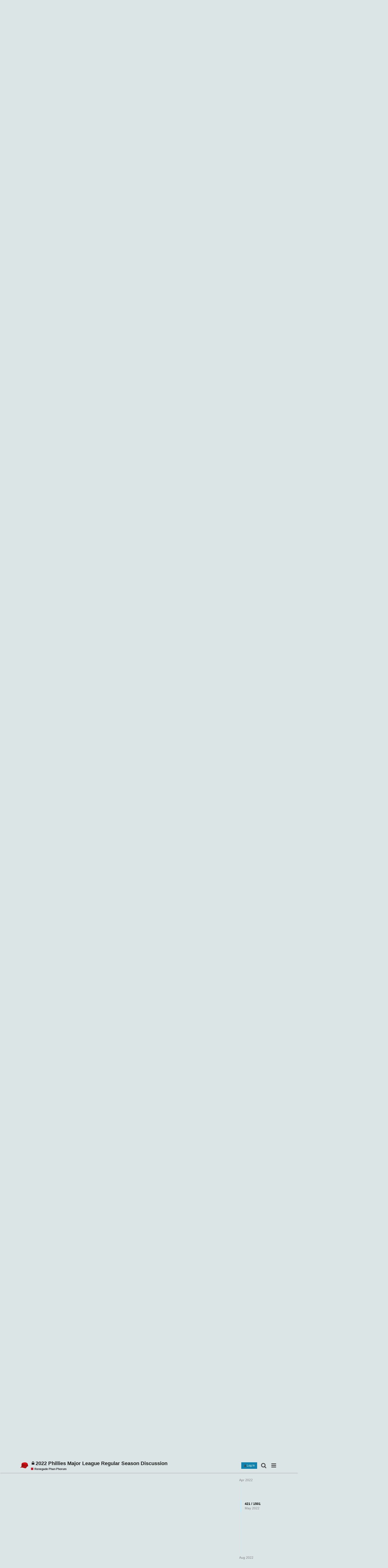

--- FILE ---
content_type: text/html; charset=utf-8
request_url: https://www.philliesphans.com/t/2022-phillies-major-league-regular-season-discussion/52639?page=22
body_size: 25378
content:
<!DOCTYPE html>
<html lang="en" class="desktop-view not-mobile-device  anon">
  <head>
    <meta charset="utf-8">
    <title>2022 Phillies Major League Regular Season Discussion - Renegade Phan Phorum - PhilliesPhans.com</title>
    <meta name="description" content="Guess its time for this thread folks. 

[image]">
    <meta name="discourse_theme_key" content="f81746e7-0b12-4b4f-b407-39cc598d4308">
    <meta name="author" content="">
<meta name="generator" content="Discourse 1.9.0.beta2 - https://github.com/discourse/discourse version 77e886ec9020e4ea0bb8f5e47f9449ca8ebfe2c1">
<link rel="icon" type="image/png" href="/uploads/default/original/1X/5efa1a4ecb81ce5a178a88cc67c3eae45dbca6ea.png">
<link rel="apple-touch-icon" type="image/png" href="/uploads/default/original/1X/fc8f2304000b85db9a1573c2b7cd7c3885d937e6.png">
<link rel="icon" sizes="144x144" href="/uploads/default/original/1X/fc8f2304000b85db9a1573c2b7cd7c3885d937e6.png">
<meta name="theme-color" content="#dce5e5">
<meta name="viewport" content="width=device-width, minimum-scale=1.0, maximum-scale=1.0, user-scalable=yes">
<link rel="canonical" href="https://www.philliesphans.com/t/2022-phillies-major-league-regular-season-discussion/52639?page=22" />
<script type="application/ld+json">{"@context":"http://schema.org","@type":"WebSite","url":"http://www.philliesphans.com","potentialAction":{"@type":"SearchAction","target":"http://www.philliesphans.com/search?q={search_term_string}","query-input":"required name=search_term_string"}}</script>
<link rel="search" type="application/opensearchdescription+xml" href="https://www.philliesphans.com/opensearch.xml" title="PhilliesPhans.com Search">

    

      <meta name="fragment" content="!">


    <script>
      window.EmberENV = window.EmberENV || {};
      window.EmberENV['FORCE_JQUERY'] = true;
    </script>

    <link rel='preload' href='/assets/locales/en-fa5c5ab0b8ba9afec899ee398529a6ec0c10cdcc73b0bb450b1ed4db332129f4.js' as='script'/>
<script src='/assets/locales/en-fa5c5ab0b8ba9afec899ee398529a6ec0c10cdcc73b0bb450b1ed4db332129f4.js'></script>
    <link rel='preload' href='/assets/ember_jquery-16a09ec3affb6cc585f0cb71e2fbbcb788ec390641302900b1b3736a97bbaff9.js' as='script'/>
<script src='/assets/ember_jquery-16a09ec3affb6cc585f0cb71e2fbbcb788ec390641302900b1b3736a97bbaff9.js'></script>
    <link rel='preload' href='/assets/preload-store-af602b020bef099c06be759bb10b1de24b85b8eb2e398ce93c129d2b2c887b82.js' as='script'/>
<script src='/assets/preload-store-af602b020bef099c06be759bb10b1de24b85b8eb2e398ce93c129d2b2c887b82.js'></script>
    <link rel='preload' href='/assets/vendor-199fce5a9e9895329b51b04605f1f5061951acb488baa6b2ea2fc2ae36def529.js' as='script'/>
<script src='/assets/vendor-199fce5a9e9895329b51b04605f1f5061951acb488baa6b2ea2fc2ae36def529.js'></script>
    <link rel='preload' href='/assets/pretty-text-bundle-d93bc5a5bde19da1657a6ff89db033a2e3e46e28d26829d921f75a80738f1cbc.js' as='script'/>
<script src='/assets/pretty-text-bundle-d93bc5a5bde19da1657a6ff89db033a2e3e46e28d26829d921f75a80738f1cbc.js'></script>
    <link rel='preload' href='/assets/application-7a660b6c5c27c6870c908266ea6328eaab8d4220593c929385f45981cdd1fa5a.js' as='script'/>
<script src='/assets/application-7a660b6c5c27c6870c908266ea6328eaab8d4220593c929385f45981cdd1fa5a.js'></script>
    <link rel='preload' href='/assets/plugin-85e6dedbbf8b6cfa7a47d1e5ab8fffeb8fda336ec101fbe06471a467b0ef74fc.js' as='script'/>
<script src='/assets/plugin-85e6dedbbf8b6cfa7a47d1e5ab8fffeb8fda336ec101fbe06471a467b0ef74fc.js'></script>
    <link rel='preload' href='/assets/plugin-third-party-1f3dd67e0dfe7b27df6fa5d5e9657875b963088c59adbbc1c33175e6a69c736e.js' as='script'/>
<script src='/assets/plugin-third-party-1f3dd67e0dfe7b27df6fa5d5e9657875b963088c59adbbc1c33175e6a69c736e.js'></script>


      

    
    <link rel="manifest" href="/manifest.json">


      <link href="/stylesheets/desktop_1_74d314dbaef8f87e035ddfd003c18ab194aaf64b.css?__ws=www.philliesphans.com" media="all" rel="stylesheet" data-target="desktop"/>


  <link href="/stylesheets/desktop_theme_3_76c982dd592cb87f925668a36406d716a9e274aa.css?__ws=www.philliesphans.com" media="all" rel="stylesheet" data-target="desktop_theme"/>

    

<link rel="preload" href="/assets/fontawesome-webfont-2adefcbc041e7d18fcf2d417879dc5a09997aa64d675b7a3c4b6ce33da13f3fe.woff2?https://www.philliesphans.com&2&v=4.7.0" as="font" type="font/woff2" crossorigin />
<style>
  @font-face {
    font-family: 'FontAwesome';
    src: url('/assets/fontawesome-webfont-2adefcbc041e7d18fcf2d417879dc5a09997aa64d675b7a3c4b6ce33da13f3fe.woff2?https://www.philliesphans.com&2&v=4.7.0') format('woff2'),
         url('/assets/fontawesome-webfont-ba0c59deb5450f5cb41b3f93609ee2d0d995415877ddfa223e8a8a7533474f07.woff?https://www.philliesphans.com&amp;2&v=4.7.0') format('woff');
  }
</style>


      <link rel="alternate" type="application/rss+xml" title="RSS feed of &#39;2022 Phillies Major League Regular Season Discussion&#39;" href="https://www.philliesphans.com/t/2022-phillies-major-league-regular-season-discussion/52639.rss" />
  <meta property="og:site_name" content="PhilliesPhans.com" />
<meta name="twitter:card" content="summary" />
<meta name="twitter:image" content="http://www.philliesphans.com/uploads/default/original/2X/c/c0ba5c376649035b64ff36c31d9025c4cad0ea41.png" />
<meta property="og:image" content="http://www.philliesphans.com/uploads/default/original/2X/c/c0ba5c376649035b64ff36c31d9025c4cad0ea41.png" />
<meta property="og:url" content="http://www.philliesphans.com/t/2022-phillies-major-league-regular-season-discussion/52639?page=22" />
<meta name="twitter:url" content="http://www.philliesphans.com/t/2022-phillies-major-league-regular-season-discussion/52639?page=22" />
<meta property="og:title" content="2022 Phillies Major League Regular Season Discussion" />
<meta name="twitter:title" content="2022 Phillies Major League Regular Season Discussion" />
<meta property="og:description" content="Right on cue, Phillies Twitter just posted. Eflin, no Harper, Castellanos DH, Herrera RF.    https://twitter.com/Phillies/status/1526644497022693376" />
<meta name="twitter:description" content="Right on cue, Phillies Twitter just posted. Eflin, no Harper, Castellanos DH, Herrera RF.    https://twitter.com/Phillies/status/1526644497022693376" />
<meta name="twitter:label1" value="Reading time" />
<meta name="twitter:data1" value="236 mins 🕑" />
<meta name="twitter:label2" value="Likes" />
<meta name="twitter:data2" value="155 ❤" />

      <link rel="prev" href="/t/2022-phillies-major-league-regular-season-discussion/52639?page=21">
      <link rel="next" href="/t/2022-phillies-major-league-regular-season-discussion/52639?page=23">


    
  </head>

  <body class="">
    

    <div class='debug-eyeline'></div>

    <noscript data-path="/t/2022-phillies-major-league-regular-season-discussion/52639">
      <header class="d-header">
  <div class="wrap">
    <div class="contents">
      <div class="row">
        <div class="title span13">
          <a href="/">
              <img src="/uploads/default/original/1X/8b62f5d9a1ec9bac2c00fed428db04ddad7be214.png" alt="PhilliesPhans.com" id="site-logo">
          </a>
        </div>
            <div class='panel clearfix'>
              <a href="/login" class='btn btn-primary btn-small login-button'><i class="fa fa-user"></i> Log In</a>
            </div>
      </div>
    </div>
  </div>
</header>

      <div id="main-outlet" class="wrap">
        <!-- preload-content: -->
        <h1>
  <a href="/t/2022-phillies-major-league-regular-season-discussion/52639">2022 Phillies Major League Regular Season Discussion</a>
</h1>

<div id='breadcrumbs'>
    <div id="breadcrumb-0" itemscope itemtype="http://data-vocabulary.org/Breadcrumb"
>
      <a href="/c/renegade-phan-phorum" itemprop="url">
        <span itemprop="title">Renegade Phan Phorum</span>
      </a>
    </div>
</div>





<hr>


  <div itemscope itemtype='http://schema.org/DiscussionForumPosting'>
      <div class='creator'>
        <span>
          <a href='/u/zambonir'><b itemprop='author'>zambonir</b></a>
           
           <time datetime='2022-05-17T19:25:37Z' itemprop='datePublished'>
             2022-05-17 19:25:37 UTC
           </time>
        </span>
        <span itemprop='position'>#423</span>
      </div>
      <div class='post' itemprop='articleBody'>
        <p>Right on cue, Phillies Twitter just posted. Eflin, no Harper, Castellanos DH, Herrera RF. </p>

<p><a href="https://twitter.com/Phillies/status/1526644497022693376" class="onebox" target="_blank" rel="nofollow noopener">https://twitter.com/Phillies/status/1526644497022693376</a></p>
      </div>
      <meta itemprop='interactionCount' content='UserLikes:0'>
      <meta itemprop='interactionCount' content='UserComments:0'>
      <meta itemprop='headline' content='2022 Phillies Major League Regular Season Discussion'>
      <hr>
  </div>
  <div itemscope itemtype='http://schema.org/DiscussionForumPosting'>
      <div class='creator'>
        <span>
          <a href='/u/andyb'><b itemprop='author'>andyb</b></a>
           
           <time datetime='2022-05-17T19:33:24Z' itemprop='datePublished'>
             2022-05-17 19:33:24 UTC
           </time>
        </span>
        <span itemprop='position'>#424</span>
      </div>
      <div class='post' itemprop='articleBody'>
        <p>No reason to rush Bryce in a 162 game season.</p>

<p>Interesting that they have now reversed themselves on who plays CF when both Herrera or Quinn are playing.  Patience with Herrera may be wearing a bit thin even though on the surface his offensive stats are decent.  He just never walks any more so I doubt he sees too many strikes again.  Good sign for Moniak if he can get healthy.</p>
      </div>
      <meta itemprop='interactionCount' content='UserLikes:0'>
      <meta itemprop='interactionCount' content='UserComments:0'>
      <meta itemprop='headline' content='2022 Phillies Major League Regular Season Discussion'>
      <hr>
  </div>
  <div itemscope itemtype='http://schema.org/DiscussionForumPosting'>
      <div class='creator'>
        <span>
          <a href='/u/andyb'><b itemprop='author'>andyb</b></a>
           
           <time datetime='2022-05-17T20:31:33Z' itemprop='datePublished'>
             2022-05-17 20:31:33 UTC
           </time>
        </span>
        <span itemprop='position'>#425</span>
      </div>
      <div class='post' itemprop='articleBody'>
        <blockquote>
<p>Bryce Harper is recovering from Sunday’s PRP injection. He is not playing tonight as expected. He might not play Wednesday if soreness remains.</p>— Todd Zolecki (

<span class="mention">@ToddZolecki</span>

) <a href="https://twitter.com/ToddZolecki/status/1526653327487942658?ref_src=twsrc%5Etfw" rel="nofollow noopener">May 17, 2022</a>
</blockquote>

<p></p>
      </div>
      <meta itemprop='interactionCount' content='UserLikes:0'>
      <meta itemprop='interactionCount' content='UserComments:1'>
      <meta itemprop='headline' content='2022 Phillies Major League Regular Season Discussion'>
      <hr>
  </div>
  <div itemscope itemtype='http://schema.org/DiscussionForumPosting'>
      <div class='creator'>
        <span>
          <a href='/u/zambonir'><b itemprop='author'>zambonir</b></a>
           
           <time datetime='2022-05-18T19:53:22Z' itemprop='datePublished'>
             2022-05-18 19:53:22 UTC
           </time>
        </span>
        <span itemprop='position'>#426</span>
      </div>
      <div class='post' itemprop='articleBody'>
        <aside class="onebox whitelistedgeneric">
  <header class="source">
    <a href="https://theathletic.com/realtime/ojn8tjHGB1nR/" target="_blank" rel="nofollow noopener">theathletic.com</a>
  </header>
  <article class="onebox-body">
    <img src="https://theathletic.com/static/img/theathletic-square-logo.png" width="" height="" class="thumbnail">

<h3><a href="https://theathletic.com/realtime/ojn8tjHGB1nR/" target="_blank" rel="nofollow noopener">Jayson Stark: Bryce Harper said yesterday he might not be... - The Athletic</a></h3>

<p>Bryce Harper said yesterday he might not be ready to DH for the Phillies today after the PRP shot in his elbow. He was right.  He'll miss his third straight...</p>

  </article>
  <div class="onebox-metadata">
    
    
  </div>
  <div style="clear: both"></div>
</aside>


<p>Line-up really does get very weak when you've got two black holes in the OF (and Herrera is one lately, and an outs machine even when he's slugging). Plus SS, plus the catcher not producing like usual.</p>

<p>On the bright side I hope they keep Stark on the Phillies for homestands.</p>
      </div>
      <meta itemprop='interactionCount' content='UserLikes:0'>
      <meta itemprop='interactionCount' content='UserComments:0'>
      <meta itemprop='headline' content='2022 Phillies Major League Regular Season Discussion'>
      <hr>
  </div>
  <div itemscope itemtype='http://schema.org/DiscussionForumPosting'>
      <div class='creator'>
        <span>
          <a href='/u/andyb'><b itemprop='author'>andyb</b></a>
           
           <time datetime='2022-05-18T20:23:36Z' itemprop='datePublished'>
             2022-05-18 20:23:36 UTC
           </time>
        </span>
        <span itemprop='position'>#427</span>
      </div>
      <div class='post' itemprop='articleBody'>
        <p>Lineup is out and Schwarber is taking a turn at DH.  LHP in Snell so they will have one left-handed bat in the lineup (Herrera) that otherwise would be sitting.</p>

<p>I wonder if they'll sit him for the day game tomorrow too though have him available to pinch hit.  JT probably could use a DH day the way he is dragging and Stubbs has been pretty good of late.</p>
      </div>
      <meta itemprop='interactionCount' content='UserLikes:0'>
      <meta itemprop='interactionCount' content='UserComments:0'>
      <meta itemprop='headline' content='2022 Phillies Major League Regular Season Discussion'>
      <hr>
  </div>
  <div itemscope itemtype='http://schema.org/DiscussionForumPosting'>
      <div class='creator'>
        <span>
          <a href='/u/zambonir'><b itemprop='author'>zambonir</b></a>
           
           <time datetime='2022-05-18T21:31:31Z' itemprop='datePublished'>
             2022-05-18 21:31:31 UTC
           </time>
        </span>
        <span itemprop='position'>#428</span>
      </div>
      <div class='post' itemprop='articleBody'>
        <blockquote>
<p>Scott Franzke is going to handle play by play on TV for tomorrow afternoon’s Phillies game in place of Tom McCarthy, who is attending his daughter’s graduation from TCNJ. Pat McCarthy will have the radio call. Franzke has never called a Phillies regular season TV game.</p>— Matt Breen (

<span class="mention">@matt_breen</span>

) <a href="https://twitter.com/matt_breen/status/1527021996340658185?ref_src=twsrc%5Etfw" rel="nofollow noopener">May 18, 2022</a>
</blockquote>

<p></p>
      </div>
      <meta itemprop='interactionCount' content='UserLikes:0'>
      <meta itemprop='interactionCount' content='UserComments:0'>
      <meta itemprop='headline' content='2022 Phillies Major League Regular Season Discussion'>
      <hr>
  </div>
  <div itemscope itemtype='http://schema.org/DiscussionForumPosting'>
      <div class='creator'>
        <span>
          <a href='/u/bkeich'><b itemprop='author'>bkeich</b></a>
           
           <time datetime='2022-05-18T22:38:36Z' itemprop='datePublished'>
             2022-05-18 22:38:36 UTC
           </time>
        </span>
        <span itemprop='position'>#429</span>
      </div>
      <div class='post' itemprop='articleBody'>
        <p>So, I wonder what the "by this date" is for Harper to have surgery.   To go to next years Spring Training at the start (say 2/15) and assuming a 9 month recovery time, the last day was 3 days ago.   If the recovery time is 6 months than he has 3 months.   </p>

<p>If I were the Phillies I would be asking the doctor's for their opinion of a recovery time if / when the surgery becomes all but certain.   Having him DH in a season where we miss the playoffs yet again and then miss the first part of next year seems like a disaster.   </p>

<p>Is it time for long term planning yet?</p>
      </div>
      <meta itemprop='interactionCount' content='UserLikes:0'>
      <meta itemprop='interactionCount' content='UserComments:1'>
      <meta itemprop='headline' content='2022 Phillies Major League Regular Season Discussion'>
      <hr>
  </div>
  <div itemscope itemtype='http://schema.org/DiscussionForumPosting'>
      <div class='creator'>
        <span>
          <a href='/u/zambonir'><b itemprop='author'>zambonir</b></a>
           
           <time datetime='2022-05-18T22:45:05Z' itemprop='datePublished'>
             2022-05-18 22:45:05 UTC
           </time>
        </span>
        <span itemprop='position'>#430</span>
      </div>
      <div class='post' itemprop='articleBody'>
        <p>That ship has clearly sailed. He needs four weeks just to recover from the PRP. Then you're probably looking at an interval where he's throwing, but not in games. Possibly even another MRI to clear or not clear him to throw. No way they just end his season (or publicly give up on making the playoffs) until July. He's obviously already gotten all the opinions (from the LA practice, which is Jobe's), nor is he at risk of further injury so long as he DHs. That both of those things could turn out otherwise is not a reason to have surgery the doctors currently say you don't need. And if it was, he shouldn't have even played one game as DH. Unfortunately the same could also be true in October  - the choice between rest and surgery will still exist. Right now, there's no rest.</p>
      </div>
      <meta itemprop='interactionCount' content='UserLikes:0'>
      <meta itemprop='interactionCount' content='UserComments:1'>
      <meta itemprop='headline' content='2022 Phillies Major League Regular Season Discussion'>
      <hr>
  </div>
  <div itemscope itemtype='http://schema.org/DiscussionForumPosting'>
      <div class='creator'>
        <span>
          <a href='/u/bkeich'><b itemprop='author'>bkeich</b></a>
           
           <time datetime='2022-05-18T23:29:13Z' itemprop='datePublished'>
             2022-05-18 23:29:13 UTC
           </time>
        </span>
        <span itemprop='position'>#431</span>
      </div>
      <div class='post' itemprop='articleBody'>
        <p>Yes, the question is (and we don't know the answer) of whether the doctor's are advising to have surgery.  I hope that the team and Harper are not trying to "save" this season by putting it off (if it is being suggested).</p>
      </div>
      <meta itemprop='interactionCount' content='UserLikes:0'>
      <meta itemprop='interactionCount' content='UserComments:1'>
      <meta itemprop='headline' content='2022 Phillies Major League Regular Season Discussion'>
      <hr>
  </div>
  <div itemscope itemtype='http://schema.org/DiscussionForumPosting'>
      <div class='creator'>
        <span>
          <a href='/u/Austinfan'><b itemprop='author'>Austinfan</b></a>
           
           <time datetime='2022-05-18T23:29:35Z' itemprop='datePublished'>
             2022-05-18 23:29:35 UTC
           </time>
        </span>
        <span itemprop='position'>#432</span>
      </div>
      <div class='post' itemprop='articleBody'>
        <p>Kingery is in AAA, Moniak should probably join him in two weeks, so by the end of June we should have some depth at Lehigh. Marchan should also be back at some point, Maton, Hall.</p>

<p>Unfortuantely the pitching at Lehigh and Reading has left something to be desired.</p>
      </div>
      <meta itemprop='interactionCount' content='UserLikes:0'>
      <meta itemprop='interactionCount' content='UserComments:0'>
      <meta itemprop='headline' content='2022 Phillies Major League Regular Season Discussion'>
      <hr>
  </div>
  <div itemscope itemtype='http://schema.org/DiscussionForumPosting'>
      <div class='creator'>
        <span>
          <a href='/u/zambonir'><b itemprop='author'>zambonir</b></a>
           
           <time datetime='2022-05-18T23:42:05Z' itemprop='datePublished'>
             2022-05-18 23:42:05 UTC
           </time>
        </span>
        <span itemprop='position'>#433</span>
      </div>
      <div class='post' itemprop='articleBody'>
        <p>I think we definitely know that the doctors are not advising him to have surgery or he would be having surgery! That's the reason he was getting a second opinion in LA (and from the practice that literally invented Tommy John surgery) in the first place. And the PRP is what they advised. </p>

<p>Sure, sometimes players are told they might need surgery and choose not to have it but it's far more common - and just good medical practice - to try every other option first. That it may or may not be convenient to the team goals is part of the game too.</p>
      </div>
      <meta itemprop='interactionCount' content='UserLikes:0'>
      <meta itemprop='interactionCount' content='UserComments:0'>
      <meta itemprop='headline' content='2022 Phillies Major League Regular Season Discussion'>
      <hr>
  </div>
  <div itemscope itemtype='http://schema.org/DiscussionForumPosting'>
      <div class='creator'>
        <span>
          <a href='/u/zambonir'><b itemprop='author'>zambonir</b></a>
           
           <time datetime='2022-05-18T23:55:30Z' itemprop='datePublished'>
             2022-05-18 23:55:30 UTC
           </time>
        </span>
        <span itemprop='position'>#434</span>
      </div>
      <div class='post' itemprop='articleBody'>
        <p>Well there's some news</p>

<aside class="onebox whitelistedgeneric">
  <header class="source">
    <a href="https://www.inquirer.com/phillies/phillies-bryce-harper-designated-hitter-elbow-injury-20220518.html" target="_blank" rel="nofollow noopener">inquirer.com</a>
  </header>
  <article class="onebox-body">
    <img src="https://www.inquirer.com/resizer/Jryu_z3q5gTRVoJcpiZ-Wjj2dhg=/760x507/smart/filters:format(webp)/cloudfront-us-east-1.images.arcpublishing.com/pmn/624NFPLF25HILHYRE6YORT6J4A.jpg" width="695" height="463" class="thumbnail">

<h3><a href="https://www.inquirer.com/phillies/phillies-bryce-harper-designated-hitter-elbow-injury-20220518.html" target="_blank" rel="nofollow noopener">Phillies’ Bryce Harper will likely remain a DH until at least after the All-Star...</a></h3>

<p>Joe Girardi said it is “safe to say” that Bryce Harper will not play the field until August. Also, Scott Franzke will be on TV on Thursday.</p>

  </article>
  <div class="onebox-metadata">
    
    
  </div>
  <div style="clear: both"></div>
</aside>


<p><em>The doctor who administered Sunday’s platelet-rich plasma injection told Harper Wednesday that he should be prohibited from throwing for six weeks, two weeks longer than the original plan.</em></p>

<p><em>The new timeline, which was suggested by sports and pain medicine physician Steve Yoon of Los Angeles’ Kerlan Jobe Institute, means Harper will not be able to throw a baseball until June 26.</em></p>

<p><em>He’ll then need to build arm strength before the Phillies can use him in the field, a process that manager Joe Girardi guessed would take an additional three or four weeks. He said it is “safe to say” that Harper will not play the field until August.</em></p>

<p><em>“Our hope is that is not the case,” Girardi said when asked if Harper will not play the outfield again this season. “Our hope is that the procedure we did helps it scar over and he’s fine. It worked before but there’s no 100% guarantee.”</em></p>
      </div>
      <meta itemprop='interactionCount' content='UserLikes:0'>
      <meta itemprop='interactionCount' content='UserComments:0'>
      <meta itemprop='headline' content='2022 Phillies Major League Regular Season Discussion'>
      <hr>
  </div>
  <div itemscope itemtype='http://schema.org/DiscussionForumPosting'>
      <div class='creator'>
        <span>
          <a href='/u/andyb'><b itemprop='author'>andyb</b></a>
           
           <time datetime='2022-05-19T16:42:51Z' itemprop='datePublished'>
             2022-05-19 16:42:51 UTC
           </time>
        </span>
        <span itemprop='position'>#435</span>
      </div>
      <div class='post' itemprop='articleBody'>
        <p>As suspected, no Bryce again this afternoon.  JT at DH in a day game after a night game.</p>
      </div>
      <meta itemprop='interactionCount' content='UserLikes:0'>
      <meta itemprop='interactionCount' content='UserComments:0'>
      <meta itemprop='headline' content='2022 Phillies Major League Regular Season Discussion'>
      <hr>
  </div>
  <div itemscope itemtype='http://schema.org/DiscussionForumPosting'>
      <div class='creator'>
        <span>
          <a href='/u/gmwannabe'><b itemprop='author'>gmwannabe</b></a>
           
           <time datetime='2022-05-19T18:40:45Z' itemprop='datePublished'>
             2022-05-19 18:40:45 UTC
           </time>
        </span>
        <span itemprop='position'>#436</span>
      </div>
      <div class='post' itemprop='articleBody'>
        <p>is it safe to say that the Phils are not too offensive when Bryce is out. Casty has cooled off. Schwarber has yet too heat up. Odubel and Quinn show not too much in CF. Rhys, more cold than hot. I just don't see a successful year. Although. Wheels is back to being dominant, Nola can be very good and Eflin coming back can really help. sorry forgot about the Lone Ranger, he looks pretty good as well. they have to start hitting consistently.<br>gm</p>
      </div>
      <meta itemprop='interactionCount' content='UserLikes:0'>
      <meta itemprop='interactionCount' content='UserComments:0'>
      <meta itemprop='headline' content='2022 Phillies Major League Regular Season Discussion'>
      <hr>
  </div>
  <div itemscope itemtype='http://schema.org/DiscussionForumPosting'>
      <div class='creator'>
        <span>
          <a href='/u/Taudawg'><b itemprop='author'>Taudawg</b></a>
           
           <time datetime='2022-05-19T21:54:35Z' itemprop='datePublished'>
             2022-05-19 21:54:35 UTC
           </time>
        </span>
        <span itemprop='position'>#437</span>
      </div>
      <div class='post' itemprop='articleBody'>
        <p>Toon soon to tell in my opinion. Phillies are 7th in Relative Power Index. They have scored 175 runs and given up 157 with an expected W/L of 21-16. We know it hasn't happened that way. The Phillies have played the 8th toughest schedule so far - based on W/L of opponents. The easy part isn't here yet, but the Phillies remaining strength of schedule is 29th out of 30, AKA 2nd easiest. The Phillies really just need to hang around .500 until June 10th (when Backs roll in), and from then on, not play down to their opponents.  </p>

<p>All that said, it does feel as though there is some disfunction to this team. I would love to see a good shake up. I don't believe firing the manager does much, but if there is guy out there Dombrowksi likes, do it. Then Dombrowski should try to be both buyer and seller at the deadline. Dealing from a weak position, I'm not sure what that looks like, but that's his job.</p>
      </div>
      <meta itemprop='interactionCount' content='UserLikes:0'>
      <meta itemprop='interactionCount' content='UserComments:1'>
      <meta itemprop='headline' content='2022 Phillies Major League Regular Season Discussion'>
      <hr>
  </div>
  <div itemscope itemtype='http://schema.org/DiscussionForumPosting'>
      <div class='creator'>
        <span>
          <a href='/u/zambonir'><b itemprop='author'>zambonir</b></a>
           
           <time datetime='2022-05-19T23:26:42Z' itemprop='datePublished'>
             2022-05-19 23:26:42 UTC
           </time>
        </span>
        <span itemprop='position'>#438</span>
      </div>
      <div class='post' itemprop='articleBody'>
        <p>I definitely don't think firing the manager mid-season accomplishes anything now. I felt it could happen if things were really spiraling, like, a consistent .400 team or worse, which they were very much on their way to being before the West Coast road trip. And it could happen in August but at that point it would just be an internal promotion before the search begins. </p>

<p>The XW-L is a nice change from previous seasons, really. I think we've seen enough good things to think they will stick around in competing for the wild card, as well as enough bad things to know they won't be the top wild card (or a division contender). The suggestion that the humidor actually will have less of an effect in better weather (as was the case out West) is promising as well. Yeah it affects both teams but the Phillies seem to be hitting the ball harder than most teams. </p>

<p>I still don't shut down Harper and "wait 'til next year" because frankly, why would next year be better/different? Sure there will be money to spend and holes to fill but also a lot of players potentially getting worse or at least older - some of whom aren't so great now either.</p>
      </div>
      <meta itemprop='interactionCount' content='UserLikes:0'>
      <meta itemprop='interactionCount' content='UserComments:0'>
      <meta itemprop='headline' content='2022 Phillies Major League Regular Season Discussion'>
      <hr>
  </div>
  <div itemscope itemtype='http://schema.org/DiscussionForumPosting'>
      <div class='creator'>
        <span>
          <a href='/u/Philsmania'><b itemprop='author'>Philsmania</b></a>
           
           <time datetime='2022-05-20T02:51:18Z' itemprop='datePublished'>
             2022-05-20 02:51:18 UTC
           </time>
        </span>
        <span itemprop='position'>#439</span>
      </div>
      <div class='post' itemprop='articleBody'>
        <p>Fansided suggested hiring Scioscia.</p>
      </div>
      <meta itemprop='interactionCount' content='UserLikes:0'>
      <meta itemprop='interactionCount' content='UserComments:1'>
      <meta itemprop='headline' content='2022 Phillies Major League Regular Season Discussion'>
      <hr>
  </div>
  <div itemscope itemtype='http://schema.org/DiscussionForumPosting'>
      <div class='creator'>
        <span>
          <a href='/u/zambonir'><b itemprop='author'>zambonir</b></a>
           
           <time datetime='2022-05-20T03:59:04Z' itemprop='datePublished'>
             2022-05-20 03:59:04 UTC
           </time>
        </span>
        <span itemprop='position'>#440</span>
      </div>
      <div class='post' itemprop='articleBody'>
        <p>I know he's a Philly guy but that would really seem like Girardi 2.0. I just don't like the idea of making a mid-season panic move and then also committing to his replacement immediately.</p>
      </div>
      <meta itemprop='interactionCount' content='UserLikes:0'>
      <meta itemprop='interactionCount' content='UserComments:0'>
      <meta itemprop='headline' content='2022 Phillies Major League Regular Season Discussion'>
      <hr>
  </div>
  <div itemscope itemtype='http://schema.org/DiscussionForumPosting'>
      <div class='creator'>
        <span>
          <a href='/u/flyers19rw'><b itemprop='author'>flyers19rw</b></a>
           
           <time datetime='2022-05-20T15:00:36Z' itemprop='datePublished'>
             2022-05-20 15:00:36 UTC
           </time>
        </span>
        <span itemprop='position'>#441</span>
      </div>
      <div class='post' itemprop='articleBody'>
        <p>I don't see  any value in firing Girardi.  He manages every game for the long haul of the season not as if each game is the seventh of the WS.  Right now the club is in a bad spot.  Harper is out; Schwarber forgot how to hit; Segura is banged up; there's a kid at SS who is not ready for prime time; no lead off hitter.  None of that is Girard's fault.  It's time for the players to show up and maybe a bit of help from Dombrowski to acquire someone to fill in a hole or two.</p>
      </div>
      <meta itemprop='interactionCount' content='UserLikes:0'>
      <meta itemprop='interactionCount' content='UserComments:0'>
      <meta itemprop='headline' content='2022 Phillies Major League Regular Season Discussion'>
      <hr>
  </div>
  <div itemscope itemtype='http://schema.org/DiscussionForumPosting'>
      <div class='creator'>
        <span>
          <a href='/u/zambonir'><b itemprop='author'>zambonir</b></a>
           
           <time datetime='2022-05-20T15:22:48Z' itemprop='datePublished'>
             2022-05-20 15:22:48 UTC
           </time>
        </span>
        <span itemprop='position'>#442</span>
      </div>
      <div class='post' itemprop='articleBody'>
        <p>But what would you give up, is the question, and how soon? Those pre-July trades are pretty rare anyway. </p>

<aside class="onebox whitelistedgeneric">
  <header class="source">
    <a href="https://www.si.com/mlb/phillies/opinions/six-center-field-trade-targets-the-philadelphia-phillies-must-consider-to-contend" target="_blank" rel="nofollow noopener">si.com</a>
  </header>
  <article class="onebox-body">
    <img src="https://www.si.com/.image/t_share/MTg5NTk5MDczMjAzMTM1ODc5/usatsi_18285523.jpg" width="" height="" class="thumbnail">

<h3><a href="https://www.si.com/mlb/phillies/opinions/six-center-field-trade-targets-the-philadelphia-phillies-must-consider-to-contend" target="_blank" rel="nofollow noopener">Six Center Field Trade Targets the Philadelphia Phillies Must Consider</a></h3>

<p>The Philadelphia Phillies have a center field problem. They must fix it, and quickly.</p>

  </article>
  <div class="onebox-metadata">
    
    
  </div>
  <div style="clear: both"></div>
</aside>

      </div>
      <meta itemprop='interactionCount' content='UserLikes:0'>
      <meta itemprop='interactionCount' content='UserComments:0'>
      <meta itemprop='headline' content='2022 Phillies Major League Regular Season Discussion'>
      <hr>
  </div>

  <div role='navigation' itemscope itemtype='http://schema.org/SiteNavigationElement'>
      <span itemprop='url'><a rel="prev" itemprop="name" href="/t/2022-phillies-major-league-regular-season-discussion/52639?page=21">← previous page</a></span>
      <span itemprop='url'><b><a rel="next" itemprop="name" href="/t/2022-phillies-major-league-regular-season-discussion/52639?page=23">next page →</a></b></span>
  </div>





        <!-- :preload-content -->
        <footer>
          <nav itemscope itemtype='http://schema.org/SiteNavigationElement'>
            <a href='/'>Home</a>
            <a href="/categories">Categories</a>
            <a href="/guidelines">FAQ/Guidelines</a>
            <a href="/tos">Terms of Service</a>
            <a href="/privacy">Privacy Policy</a>
          </nav>
        </footer>
      </div>

      <footer id='noscript-footer'>
        <p>Powered by <a href="https://www.discourse.org">Discourse</a>, best viewed with JavaScript enabled</p>
      </footer>
    </noscript>

      <div class="wrap brand-header" style="margin-right:auto;margin-left:0;">
    <a href="/"><img src="/uploads/default/original/2X/5/59a88cd3eb163a4bd94387a0132f7eb45aae2cb0.jpg"></a>
    </div>

<div id="top-navbar" style="margin-top:10px;margin-right:auto;margin-left:auto;">
      <span class="gen" style="font-style: italic; font-size: 95%; color: #b71616;"><strong>The Best Baseball Talk Online™</strong></span>
        
    <a href="https://www.philliesphans.com/about" target="_blank"><b>About</b></a>  |
    <a href="https://www.philliesphans.com/tos" target="_blank"><b>Terms of Service</b></a>  |
    <a href="https://www.philliesphans.com/faq" target="_blank"><b>FAQ</b></a>  |
    <a href="https://www.philliesphans.com/groups/moderators" target="_blank"><b>Moderators</b></a>
    <!-- [banner for championships] <p> &nbsp;&nbsp;<span class="gen" style="font-style: bold; font-size: 150%; color: #b71616;"><strong>2022 National League Champions!</strong></span></p>
    </div> -->  

          <script>
            (function() {
              Ember.TEMPLATES["post/poster-avatar.raw.hbs"] = Ember.HTMLBars.template({"id":null,"block":"{\"statements\":[[0,\"\\n\"],[11,\"a\",[]],[16,\"href\",[34,[[28,[\"post\",\"usernameUrl\"]]]]],[16,\"classNames\",[34,[\"trigger-user-card \",[26,[\"classNames\"]]]]],[16,\"data-user-card\",[34,[[28,[\"post\",\"username\"]]]]],[13],[0,\"\\n\"],[6,[\"unless\"],[[28,[\"post\",\"controller\",\"site\",\"mobileView\"]]],null,{\"statements\":[[0,\"    \"],[1,[33,[\"avatar\"],[[28,[\"post\"]]],[[\"imageSize\"],[\"huge\"]]],false],[0,\"\\n\"]],\"locals\":[]},{\"statements\":[[0,\"    \"],[1,[33,[\"avatar\"],[[28,[\"post\"]]],[[\"imageSize\"],[\"large\"]]],false],[0,\"\\n\"]],\"locals\":[]}],[14],[0,\"\\n\"]],\"locals\":[],\"named\":[],\"yields\":[],\"hasPartials\":false}","meta":{}});
            })();
          </script>


</div>

    <section id='main'>
    </section>

    <div id='offscreen-content'>
    </div>

      <form id='hidden-login-form' method="post" action="/login" style="display: none;">
        <input name="username" type="text"     id="signin_username">
        <input name="password" type="password" id="signin_password">
        <input name="redirect" type="hidden">
        <input type="submit" id="signin-button" value="Log In">
      </form>

      <script>
      (function() {
        var ps = require('preload-store').default;
          ps.store("site", {"default_archetype":"regular","notification_types":{"mentioned":1,"replied":2,"quoted":3,"edited":4,"liked":5,"private_message":6,"invited_to_private_message":7,"invitee_accepted":8,"posted":9,"moved_post":10,"linked":11,"granted_badge":12,"invited_to_topic":13,"custom":14,"group_mentioned":15,"group_message_summary":16,"watching_first_post":17,"topic_reminder":18},"post_types":{"regular":1,"moderator_action":2,"small_action":3,"whisper":4},"groups":[{"id":1,"name":"admins"},{"id":0,"name":"everyone"},{"id":2,"name":"moderators"},{"id":3,"name":"staff"},{"id":10,"name":"trust_level_0"},{"id":11,"name":"trust_level_1"},{"id":12,"name":"trust_level_2"},{"id":13,"name":"trust_level_3"},{"id":14,"name":"trust_level_4"}],"filters":["latest","unread","new","read","posted","bookmarks"],"periods":["all","yearly","quarterly","monthly","weekly","daily"],"top_menu_items":["latest","unread","new","read","posted","bookmarks","category","categories","top"],"anonymous_top_menu_items":["latest","top","categories","category","categories","top"],"uncategorized_category_id":1,"is_readonly":false,"disabled_plugins":[],"user_field_max_length":2048,"suppressed_from_homepage_category_ids":[],"post_action_types":[{"name_key":"bookmark","name":"Bookmark","description":"Bookmark this post","short_description":"Bookmark this post","long_form":"bookmarked this post","is_flag":false,"icon":null,"id":1,"is_custom_flag":false},{"name_key":"like","name":"Like","description":"Like this post","short_description":"Like this post","long_form":"liked this","is_flag":false,"icon":"heart","id":2,"is_custom_flag":false},{"name_key":"off_topic","name":"Off-Topic","description":"This post is not relevant to the current discussion as defined by the title and first post, and should probably be moved elsewhere.","short_description":"Not relevant to the discussion","long_form":"flagged this as off-topic","is_flag":true,"icon":null,"id":3,"is_custom_flag":false},{"name_key":"inappropriate","name":"Inappropriate","description":"This post contains content that a reasonable person would consider offensive, abusive, or a violation of \u003ca href=\"/guidelines\"\u003eour community guidelines\u003c/a\u003e.","short_description":"A violation of \u003ca href=\"/guidelines\"\u003eour community guidelines\u003c/a\u003e","long_form":"flagged this as inappropriate","is_flag":true,"icon":null,"id":4,"is_custom_flag":false},{"name_key":"vote","name":"Vote","description":"Vote for this post","short_description":"Vote for this post","long_form":"voted for this post","is_flag":false,"icon":null,"id":5,"is_custom_flag":false},{"name_key":"spam","name":"Spam","description":"This post is an advertisement, or vandalism. It is not useful or relevant to the current topic.","short_description":"This is an advertisement or vandalism","long_form":"flagged this as spam","is_flag":true,"icon":null,"id":8,"is_custom_flag":false},{"name_key":"notify_user","name":"Send @{{username}} a message","description":"I want to talk to this person directly and privately about their post.","short_description":"I want to talk to this person directly and privately about their post.","long_form":"messaged user","is_flag":true,"icon":null,"id":6,"is_custom_flag":true},{"name_key":"notify_moderators","name":"Something Else","description":"This post requires staff attention for another reason not listed above.","short_description":"Requires staff attention for another reason","long_form":"flagged this for staff attention","is_flag":true,"icon":null,"id":7,"is_custom_flag":true}],"topic_flag_types":[{"name_key":"inappropriate","name":"Inappropriate","description":"This topic contains content that a reasonable person would consider offensive, abusive, or a violation of \u003ca href=\"/guidelines\"\u003eour community guidelines\u003c/a\u003e.","short_description":"translation missing: en.topic_flag_types.inappropriate.short_description","long_form":"flagged this as inappropriate","is_flag":true,"icon":null,"id":4,"is_custom_flag":false},{"name_key":"spam","name":"Spam","description":"This topic is an advertisement. It is not useful or relevant to this site, but promotional in nature.","short_description":"translation missing: en.topic_flag_types.spam.short_description","long_form":"flagged this as spam","is_flag":true,"icon":null,"id":8,"is_custom_flag":false},{"name_key":"notify_moderators","name":"Something Else","description":"This topic requires general staff attention based on the \u003ca href=\"/guidelines\"\u003eguidelines\u003c/a\u003e, \u003ca href=\"/tos\"\u003eTOS\u003c/a\u003e, or for another reason not listed above.","short_description":"translation missing: en.topic_flag_types.notify_moderators.short_description","long_form":"flagged this for moderator attention","is_flag":true,"icon":null,"id":7,"is_custom_flag":true}],"can_create_tag":false,"can_tag_topics":false,"topic_featured_link_allowed_category_ids":[35,39,30,31,32,40,37,27,38,49,42,50,15,18,19,41,43,44,47,51,1,14,6,8,29,48,33,2,4,7,9,11,12,13,17,45,46,52,34,28],"user_themes":[{"theme_key":"f81746e7-0b12-4b4f-b407-39cc598d4308","name":"BannerImage Header","default":true}],"categories":[{"id":28,"name":"Renegade Phan Phorum","color":"BF1E2E","text_color":"FFF","slug":"renegade-phan-phorum","topic_count":3344,"post_count":277761,"position":0,"description":"This Phorum is for Phillies, MLB and other Philly sports talk; off-topic threads are accepted; for off-topic threads, please so indicate by prefacing the subject line with (OT).","description_text":"This Phorum is for Phillies, MLB and other Philly sports talk; off-topic threads are accepted; for off-topic threads, please so indicate by prefacing the subject line with (OT).","topic_url":"/t/about-the-renegade-phan-phorum-category/35","read_restricted":false,"permission":null,"notification_level":1,"topic_template":"","has_children":false,"sort_order":"","sort_ascending":null,"show_subcategory_list":true,"num_featured_topics":3,"default_view":null,"subcategory_list_style":"rows","default_top_period":"all","uploaded_logo":null,"uploaded_background":null},{"id":29,"name":"Tech Support","color":"BF1E2E","text_color":"FFF","slug":"tech-support","topic_count":32,"post_count":313,"position":2,"description":"Suggestions, hints and help, if you're having difficulties with the phorums.","description_text":"Suggestions, hints and help, if you're having difficulties with the phorums.","topic_url":"/t/about-the-tech-support-category/36","read_restricted":false,"permission":null,"notification_level":1,"topic_template":"","has_children":false,"sort_order":"","sort_ascending":null,"show_subcategory_list":true,"num_featured_topics":3,"default_view":null,"subcategory_list_style":"rows","default_top_period":"all","uploaded_logo":null,"uploaded_background":null},{"id":8,"name":"Membership Info","color":"BF1E2E","text_color":"FFF","slug":"membership-info","topic_count":1,"post_count":5,"position":3,"description":null,"description_text":null,"topic_url":"/t/about-the-membership-info-category/15","read_restricted":false,"permission":null,"notification_level":1,"topic_template":"","has_children":false,"sort_order":"","sort_ascending":null,"show_subcategory_list":true,"num_featured_topics":3,"default_view":null,"subcategory_list_style":"rows","default_top_period":"all","uploaded_logo":null,"uploaded_background":null},{"id":1,"name":"Uncategorized","color":"AB9364","text_color":"FFFFFF","slug":"uncategorized","topic_count":5,"post_count":20,"position":9,"description":"Topics that don't need a category, or don't fit into any other existing category.","description_text":"","topic_url":"/t/","read_restricted":false,"permission":null,"notification_level":1,"topic_template":null,"has_children":false,"sort_order":null,"sort_ascending":null,"show_subcategory_list":true,"num_featured_topics":3,"default_view":null,"subcategory_list_style":"rows","default_top_period":"all","uploaded_logo":null,"uploaded_background":null}],"trust_levels":[{"id":0,"name":"new user"},{"id":1,"name":"basic user"},{"id":2,"name":"member"},{"id":3,"name":"regular"},{"id":4,"name":"leader"}],"archetypes":[{"id":"regular","name":"Regular Topic","options":[]},{"id":"banner","name":"Banner Topic","options":[]}],"user_fields":[]});
          ps.store("siteSettings", {"title":"PhilliesPhans.com","contact_email":"chris@snyder616.com","contact_url":"http://www.philliesphans.com","logo_url":"/uploads/default/original/1X/8b62f5d9a1ec9bac2c00fed428db04ddad7be214.png","logo_small_url":"/uploads/default/original/1X/8b62f5d9a1ec9bac2c00fed428db04ddad7be214.png","mobile_logo_url":"","favicon_url":"/uploads/default/original/1X/5efa1a4ecb81ce5a178a88cc67c3eae45dbca6ea.png","allow_user_locale":false,"suggested_topics":0,"track_external_right_clicks":false,"ga_universal_tracking_code":"","ga_universal_domain_name":"auto","ga_tracking_code":"","ga_domain_name":"","gtm_container_id":"","top_menu":"categories|latest|new|unread|top|bookmarks","post_menu":"like-count|delete|like|share|flag|bookmark|edit|admin|reply","post_menu_hidden_items":"admin|delete","share_links":"email|twitter|facebook","desktop_category_page_style":"categories_and_latest_topics","category_colors":"BF1E2E|F1592A|F7941D|9EB83B|3AB54A|12A89D|25AAE2|0E76BD|652D90|92278F|ED207B|8C6238|231F20|808281|B3B5B4|283890","category_style":"bullet","enable_mobile_theme":true,"relative_date_duration":1,"fixed_category_positions":true,"fixed_category_positions_on_create":true,"enable_badges":true,"enable_badge_sql":false,"enable_whispers":false,"invite_only":false,"login_required":false,"must_approve_users":true,"enable_local_logins":true,"allow_new_registrations":true,"enable_signup_cta":true,"enable_google_oauth2_logins":false,"enable_yahoo_logins":false,"enable_twitter_logins":false,"enable_instagram_logins":false,"enable_facebook_logins":false,"enable_github_logins":false,"enable_sso":false,"sso_overrides_avatar":false,"min_username_length":3,"max_username_length":20,"min_password_length":6,"min_admin_password_length":15,"logout_redirect":"","full_name_required":true,"enable_names":false,"invites_per_page":40,"delete_user_max_post_age":60,"delete_all_posts_max":15,"show_email_on_profile":true,"prioritize_username_in_ux":true,"enable_user_directory":true,"allow_anonymous_posting":false,"anonymous_posting_min_trust_level":1,"hide_user_profiles_from_public":true,"enable_group_directory":true,"min_post_length":5,"min_first_post_length":20,"min_private_message_post_length":10,"max_post_length":34000,"topic_featured_link_enabled":true,"min_topic_title_length":10,"max_topic_title_length":255,"min_private_message_title_length":2,"allow_uncategorized_topics":false,"min_title_similar_length":10,"min_body_similar_length":15,"enable_private_messages":true,"edit_history_visible_to_public":false,"delete_removed_posts_after":0,"traditional_markdown_linebreaks":false,"allow_html_tables":true,"suppress_reply_directly_below":true,"suppress_reply_directly_above":true,"max_reply_history":1,"newuser_max_images":1,"newuser_max_attachments":0,"show_pinned_excerpt_mobile":true,"show_pinned_excerpt_desktop":true,"display_name_on_posts":false,"show_time_gap_days":7,"short_progress_text_threshold":10000,"default_code_lang":"auto","autohighlight_all_code":false,"highlighted_languages":"apache|bash|cs|cpp|css|coffeescript|diff|xml|http|ini|json|java|javascript|makefile|markdown|nginx|objectivec|ruby|perl|php|python|sql|handlebars","censored_words":"tits|fuck|shit|piss|cunt|cocksucker|motherfucker","censored_pattern":"","enable_emoji":true,"emoji_set":"apple","code_formatting_style":"4-spaces-indent","allowed_href_schemes":"","email_time_window_mins":10,"disable_digest_emails":true,"email_in":false,"disable_emails":false,"bounce_score_threshold":4,"max_image_size_kb":3072,"max_attachment_size_kb":3072,"authorized_extensions":"jpg|jpeg|png|gif|xlsx|pdf","max_image_width":690,"max_image_height":500,"prevent_anons_from_downloading_files":false,"enable_s3_uploads":false,"allow_profile_backgrounds":true,"allow_uploaded_avatars":true,"allow_animated_avatars":false,"default_avatars":"","external_system_avatars_enabled":false,"external_system_avatars_url":"/letter_avatar_proxy/v2/letter/{first_letter}/{color}/{size}.png","allow_staff_to_upload_any_file_in_pm":true,"tl1_requires_read_posts":30,"tl3_links_no_follow":false,"use_admin_ip_whitelist":false,"max_oneboxes_per_post":50,"alert_admins_if_errors_per_minute":0,"alert_admins_if_errors_per_hour":0,"max_prints_per_hour_per_user":5,"enable_long_polling":true,"long_polling_base_url":"/","background_polling_interval":60000,"polling_interval":3000,"anon_polling_interval":15000,"flush_timings_secs":20,"verbose_localization":false,"max_new_topics":500,"tos_url":"","privacy_policy_url":"","faq_url":"","maximum_backups":5,"min_search_term_length":3,"version_checks":true,"suppress_uncategorized_badge":true,"topic_views_heat_low":1000,"topic_views_heat_medium":2000,"topic_views_heat_high":5000,"topic_post_like_heat_low":0.5,"topic_post_like_heat_medium":1.0,"topic_post_like_heat_high":2.0,"history_hours_low":12,"history_hours_medium":24,"history_hours_high":48,"cold_age_days_low":14,"cold_age_days_medium":90,"cold_age_days_high":180,"global_notice":"","show_create_topics_notice":true,"bootstrap_mode_min_users":50,"bootstrap_mode_enabled":false,"automatically_unpin_topics":false,"read_time_word_count":500,"disable_mailing_list_mode":true,"default_topics_automatic_unpin":false,"tagging_enabled":false,"tag_style":"simple","max_tags_per_topic":5,"max_tag_length":20,"min_trust_level_to_tag_topics":0,"max_tag_search_results":5,"show_filter_by_tag":false,"tags_sort_alphabetically":false,"staff_tags":"","suppress_overlapping_tags_in_list":false,"poll_enabled":true,"poll_maximum_options":20,"details_enabled":true,"discourse_narrative_bot_enabled":true,"available_locales":"ar|bs_BA|cs|da|de|el|en|es|et|fa_IR|fi|fr|gl|he|id|it|ja|ko|nb_NO|nl|pl_PL|pt|pt_BR|ro|ru|sk|sq|sv|te|tr_TR|uk|ur|vi|zh_CN|zh_TW"});
          ps.store("customHTML", {"top":"","footer":""});
          ps.store("banner", {});
          ps.store("customEmoji", []);
          ps.store("translationOverrides", {"js.forgot_password.invite":"Enter your username or email address, and we'll send you a password reset email. You must read this email and follow the link it contains within 24 hours, or the link will expire.  If you don't receive an email, please see the Tech Support section for how to get help.","js.forgot_password.action":"Click here if you don't know your password.  Also click here if your email/password haven't been verified on the new Philliesphans."});
          ps.store("topic_52639", {"post_stream":{"posts":[{"id":1790700,"username":"zambonir","avatar_template":"/user_avatar/www.philliesphans.com/zambonir/{size}/74_1.png","created_at":"2022-05-17T19:25:37.842Z","cooked":"\u003cp\u003eRight on cue, Phillies Twitter just posted. Eflin, no Harper, Castellanos DH, Herrera RF. \u003c/p\u003e\n\n\u003cp\u003e\u003ca href=\"https://twitter.com/Phillies/status/1526644497022693376\" class=\"onebox\" target=\"_blank\" rel=\"nofollow noopener\"\u003ehttps://twitter.com/Phillies/status/1526644497022693376\u003c/a\u003e\u003c/p\u003e","post_number":423,"post_type":1,"updated_at":"2022-05-17T19:25:49.585Z","reply_count":0,"reply_to_post_number":null,"quote_count":0,"avg_time":32,"incoming_link_count":0,"reads":48,"score":11.2,"yours":false,"topic_id":52639,"topic_slug":"2022-phillies-major-league-regular-season-discussion","primary_group_name":null,"primary_group_flair_url":null,"primary_group_flair_bg_color":null,"primary_group_flair_color":null,"version":1,"can_edit":false,"can_delete":false,"can_recover":false,"can_wiki":false,"link_counts":[{"url":"https://twitter.com/Phillies/status/1526644497022693376","internal":false,"reflection":false,"clicks":6}],"read":true,"user_title":null,"actions_summary":[],"moderator":false,"admin":false,"staff":false,"user_id":1518,"hidden":false,"hidden_reason_id":null,"trust_level":3,"deleted_at":null,"user_deleted":false,"edit_reason":null,"can_view_edit_history":false,"wiki":false},{"id":1790702,"username":"andyb","avatar_template":"/letter_avatar/andyb/{size}/5_c0cde1efe2d04fc597c97e478949252e.png","created_at":"2022-05-17T19:33:24.059Z","cooked":"\u003cp\u003eNo reason to rush Bryce in a 162 game season.\u003c/p\u003e\n\n\u003cp\u003eInteresting that they have now reversed themselves on who plays CF when both Herrera or Quinn are playing.  Patience with Herrera may be wearing a bit thin even though on the surface his offensive stats are decent.  He just never walks any more so I doubt he sees too many strikes again.  Good sign for Moniak if he can get healthy.\u003c/p\u003e","post_number":424,"post_type":1,"updated_at":"2022-05-17T19:33:43.188Z","reply_count":0,"reply_to_post_number":null,"quote_count":0,"avg_time":33,"incoming_link_count":0,"reads":49,"score":11.45,"yours":false,"topic_id":52639,"topic_slug":"2022-phillies-major-league-regular-season-discussion","primary_group_name":null,"primary_group_flair_url":null,"primary_group_flair_bg_color":null,"primary_group_flair_color":null,"version":1,"can_edit":false,"can_delete":false,"can_recover":false,"can_wiki":false,"read":true,"user_title":null,"actions_summary":[],"moderator":false,"admin":false,"staff":false,"user_id":17,"hidden":false,"hidden_reason_id":null,"trust_level":2,"deleted_at":null,"user_deleted":false,"edit_reason":null,"can_view_edit_history":false,"wiki":false},{"id":1790705,"username":"andyb","avatar_template":"/letter_avatar/andyb/{size}/5_c0cde1efe2d04fc597c97e478949252e.png","created_at":"2022-05-17T20:31:33.444Z","cooked":"\u003cblockquote\u003e\n\u003cp\u003eBryce Harper is recovering from Sunday’s PRP injection. He is not playing tonight as expected. He might not play Wednesday if soreness remains.\u003c/p\u003e— Todd Zolecki (\n\n\u003cspan class=\"mention\"\u003e@ToddZolecki\u003c/span\u003e\n\n) \u003ca href=\"https://twitter.com/ToddZolecki/status/1526653327487942658?ref_src=twsrc%5Etfw\" rel=\"nofollow noopener\"\u003eMay 17, 2022\u003c/a\u003e\n\u003c/blockquote\u003e\n\n\u003cp\u003e\u003c/p\u003e","post_number":425,"post_type":1,"updated_at":"2022-05-17T20:31:33.444Z","reply_count":1,"reply_to_post_number":null,"quote_count":0,"avg_time":31,"incoming_link_count":0,"reads":49,"score":16.35,"yours":false,"topic_id":52639,"topic_slug":"2022-phillies-major-league-regular-season-discussion","primary_group_name":null,"primary_group_flair_url":null,"primary_group_flair_bg_color":null,"primary_group_flair_color":null,"version":1,"can_edit":false,"can_delete":false,"can_recover":false,"can_wiki":false,"link_counts":[{"url":"https://twitter.com/ToddZolecki/status/1526653327487942658?ref_src=twsrc%5Etfw","internal":false,"reflection":false,"clicks":1}],"read":true,"user_title":null,"actions_summary":[],"moderator":false,"admin":false,"staff":false,"user_id":17,"hidden":false,"hidden_reason_id":null,"trust_level":2,"deleted_at":null,"user_deleted":false,"edit_reason":null,"can_view_edit_history":false,"wiki":false},{"id":1790810,"username":"zambonir","avatar_template":"/user_avatar/www.philliesphans.com/zambonir/{size}/74_1.png","created_at":"2022-05-18T19:53:22.306Z","cooked":"\u003caside class=\"onebox whitelistedgeneric\"\u003e\n  \u003cheader class=\"source\"\u003e\n    \u003ca href=\"https://theathletic.com/realtime/ojn8tjHGB1nR/\" target=\"_blank\" rel=\"nofollow noopener\"\u003etheathletic.com\u003c/a\u003e\n  \u003c/header\u003e\n  \u003carticle class=\"onebox-body\"\u003e\n    \u003cimg src=\"https://theathletic.com/static/img/theathletic-square-logo.png\" width=\"\" height=\"\" class=\"thumbnail\"\u003e\n\n\u003ch3\u003e\u003ca href=\"https://theathletic.com/realtime/ojn8tjHGB1nR/\" target=\"_blank\" rel=\"nofollow noopener\"\u003eJayson Stark: Bryce Harper said yesterday he might not be... - The Athletic\u003c/a\u003e\u003c/h3\u003e\n\n\u003cp\u003eBryce Harper said yesterday he might not be ready to DH for the Phillies today after the PRP shot in his elbow. He was right.  He'll miss his third straight...\u003c/p\u003e\n\n  \u003c/article\u003e\n  \u003cdiv class=\"onebox-metadata\"\u003e\n    \n    \n  \u003c/div\u003e\n  \u003cdiv style=\"clear: both\"\u003e\u003c/div\u003e\n\u003c/aside\u003e\n\n\n\u003cp\u003eLine-up really does get very weak when you've got two black holes in the OF (and Herrera is one lately, and an outs machine even when he's slugging). Plus SS, plus the catcher not producing like usual.\u003c/p\u003e\n\n\u003cp\u003eOn the bright side I hope they keep Stark on the Phillies for homestands.\u003c/p\u003e","post_number":426,"post_type":1,"updated_at":"2022-05-18T19:53:22.306Z","reply_count":0,"reply_to_post_number":425,"quote_count":0,"avg_time":33,"incoming_link_count":0,"reads":46,"score":10.85,"yours":false,"topic_id":52639,"topic_slug":"2022-phillies-major-league-regular-season-discussion","primary_group_name":null,"primary_group_flair_url":null,"primary_group_flair_bg_color":null,"primary_group_flair_color":null,"version":1,"can_edit":false,"can_delete":false,"can_recover":false,"can_wiki":false,"link_counts":[{"url":"https://theathletic.com/realtime/ojn8tjHGB1nR/","internal":false,"reflection":false,"title":"Jayson Stark: Bryce Harper said yesterday he might not be... - The Athletic","clicks":2}],"read":true,"user_title":null,"reply_to_user":{"username":"andyb","avatar_template":"/letter_avatar/andyb/{size}/5_c0cde1efe2d04fc597c97e478949252e.png"},"actions_summary":[],"moderator":false,"admin":false,"staff":false,"user_id":1518,"hidden":false,"hidden_reason_id":null,"trust_level":3,"deleted_at":null,"user_deleted":false,"edit_reason":null,"can_view_edit_history":false,"wiki":false},{"id":1790811,"username":"andyb","avatar_template":"/letter_avatar/andyb/{size}/5_c0cde1efe2d04fc597c97e478949252e.png","created_at":"2022-05-18T20:23:36.415Z","cooked":"\u003cp\u003eLineup is out and Schwarber is taking a turn at DH.  LHP in Snell so they will have one left-handed bat in the lineup (Herrera) that otherwise would be sitting.\u003c/p\u003e\n\n\u003cp\u003eI wonder if they'll sit him for the day game tomorrow too though have him available to pinch hit.  JT probably could use a DH day the way he is dragging and Stubbs has been pretty good of late.\u003c/p\u003e","post_number":427,"post_type":1,"updated_at":"2022-05-18T20:23:36.415Z","reply_count":0,"reply_to_post_number":null,"quote_count":0,"avg_time":36,"incoming_link_count":1,"reads":47,"score":16.2,"yours":false,"topic_id":52639,"topic_slug":"2022-phillies-major-league-regular-season-discussion","primary_group_name":null,"primary_group_flair_url":null,"primary_group_flair_bg_color":null,"primary_group_flair_color":null,"version":1,"can_edit":false,"can_delete":false,"can_recover":false,"can_wiki":false,"read":true,"user_title":null,"actions_summary":[],"moderator":false,"admin":false,"staff":false,"user_id":17,"hidden":false,"hidden_reason_id":null,"trust_level":2,"deleted_at":null,"user_deleted":false,"edit_reason":null,"can_view_edit_history":false,"wiki":false},{"id":1790813,"username":"zambonir","avatar_template":"/user_avatar/www.philliesphans.com/zambonir/{size}/74_1.png","created_at":"2022-05-18T21:31:31.640Z","cooked":"\u003cblockquote\u003e\n\u003cp\u003eScott Franzke is going to handle play by play on TV for tomorrow afternoon’s Phillies game in place of Tom McCarthy, who is attending his daughter’s graduation from TCNJ. Pat McCarthy will have the radio call. Franzke has never called a Phillies regular season TV game.\u003c/p\u003e— Matt Breen (\n\n\u003cspan class=\"mention\"\u003e@matt_breen\u003c/span\u003e\n\n) \u003ca href=\"https://twitter.com/matt_breen/status/1527021996340658185?ref_src=twsrc%5Etfw\" rel=\"nofollow noopener\"\u003eMay 18, 2022\u003c/a\u003e\n\u003c/blockquote\u003e\n\n\u003cp\u003e\u003c/p\u003e","post_number":428,"post_type":1,"updated_at":"2022-05-18T21:31:31.640Z","reply_count":0,"reply_to_post_number":null,"quote_count":0,"avg_time":43,"incoming_link_count":0,"reads":47,"score":11.55,"yours":false,"topic_id":52639,"topic_slug":"2022-phillies-major-league-regular-season-discussion","primary_group_name":null,"primary_group_flair_url":null,"primary_group_flair_bg_color":null,"primary_group_flair_color":null,"version":1,"can_edit":false,"can_delete":false,"can_recover":false,"can_wiki":false,"link_counts":[{"url":"https://twitter.com/matt_breen/status/1527021996340658185?ref_src=twsrc%5Etfw","internal":false,"reflection":false,"clicks":1}],"read":true,"user_title":null,"actions_summary":[],"moderator":false,"admin":false,"staff":false,"user_id":1518,"hidden":false,"hidden_reason_id":null,"trust_level":3,"deleted_at":null,"user_deleted":false,"edit_reason":null,"can_view_edit_history":false,"wiki":false},{"id":1790815,"username":"bkeich","avatar_template":"/user_avatar/www.philliesphans.com/bkeich/{size}/71_1.png","created_at":"2022-05-18T22:38:36.757Z","cooked":"\u003cp\u003eSo, I wonder what the \"by this date\" is for Harper to have surgery.   To go to next years Spring Training at the start (say 2/15) and assuming a 9 month recovery time, the last day was 3 days ago.   If the recovery time is 6 months than he has 3 months.   \u003c/p\u003e\n\n\u003cp\u003eIf I were the Phillies I would be asking the doctor's for their opinion of a recovery time if / when the surgery becomes all but certain.   Having him DH in a season where we miss the playoffs yet again and then miss the first part of next year seems like a disaster.   \u003c/p\u003e\n\n\u003cp\u003eIs it time for long term planning yet?\u003c/p\u003e","post_number":429,"post_type":1,"updated_at":"2022-05-18T22:38:36.757Z","reply_count":1,"reply_to_post_number":null,"quote_count":0,"avg_time":34,"incoming_link_count":0,"reads":47,"score":16.1,"yours":false,"topic_id":52639,"topic_slug":"2022-phillies-major-league-regular-season-discussion","primary_group_name":null,"primary_group_flair_url":null,"primary_group_flair_bg_color":null,"primary_group_flair_color":null,"version":1,"can_edit":false,"can_delete":false,"can_recover":false,"can_wiki":false,"read":true,"user_title":null,"actions_summary":[],"moderator":false,"admin":false,"staff":false,"user_id":1592,"hidden":false,"hidden_reason_id":null,"trust_level":2,"deleted_at":null,"user_deleted":false,"edit_reason":null,"can_view_edit_history":false,"wiki":false},{"id":1790817,"username":"zambonir","avatar_template":"/user_avatar/www.philliesphans.com/zambonir/{size}/74_1.png","created_at":"2022-05-18T22:45:05.116Z","cooked":"\u003cp\u003eThat ship has clearly sailed. He needs four weeks just to recover from the PRP. Then you're probably looking at an interval where he's throwing, but not in games. Possibly even another MRI to clear or not clear him to throw. No way they just end his season (or publicly give up on making the playoffs) until July. He's obviously already gotten all the opinions (from the LA practice, which is Jobe's), nor is he at risk of further injury so long as he DHs. That both of those things could turn out otherwise is not a reason to have surgery the doctors currently say you don't need. And if it was, he shouldn't have even played one game as DH. Unfortunately the same could also be true in October  - the choice between rest and surgery will still exist. Right now, there's no rest.\u003c/p\u003e","post_number":430,"post_type":1,"updated_at":"2022-05-18T22:45:59.585Z","reply_count":1,"reply_to_post_number":429,"quote_count":0,"avg_time":35,"incoming_link_count":0,"reads":47,"score":16.15,"yours":false,"topic_id":52639,"topic_slug":"2022-phillies-major-league-regular-season-discussion","primary_group_name":null,"primary_group_flair_url":null,"primary_group_flair_bg_color":null,"primary_group_flair_color":null,"version":1,"can_edit":false,"can_delete":false,"can_recover":false,"can_wiki":false,"read":true,"user_title":null,"reply_to_user":{"username":"bkeich","avatar_template":"/user_avatar/www.philliesphans.com/bkeich/{size}/71_1.png"},"actions_summary":[],"moderator":false,"admin":false,"staff":false,"user_id":1518,"hidden":false,"hidden_reason_id":null,"trust_level":3,"deleted_at":null,"user_deleted":false,"edit_reason":null,"can_view_edit_history":false,"wiki":false},{"id":1790831,"username":"bkeich","avatar_template":"/user_avatar/www.philliesphans.com/bkeich/{size}/71_1.png","created_at":"2022-05-18T23:29:13.721Z","cooked":"\u003cp\u003eYes, the question is (and we don't know the answer) of whether the doctor's are advising to have surgery.  I hope that the team and Harper are not trying to \"save\" this season by putting it off (if it is being suggested).\u003c/p\u003e","post_number":431,"post_type":1,"updated_at":"2022-05-18T23:29:13.721Z","reply_count":1,"reply_to_post_number":430,"quote_count":0,"avg_time":25,"incoming_link_count":0,"reads":45,"score":15.25,"yours":false,"topic_id":52639,"topic_slug":"2022-phillies-major-league-regular-season-discussion","primary_group_name":null,"primary_group_flair_url":null,"primary_group_flair_bg_color":null,"primary_group_flair_color":null,"version":1,"can_edit":false,"can_delete":false,"can_recover":false,"can_wiki":false,"read":true,"user_title":null,"reply_to_user":{"username":"zambonir","avatar_template":"/user_avatar/www.philliesphans.com/zambonir/{size}/74_1.png"},"actions_summary":[],"moderator":false,"admin":false,"staff":false,"user_id":1592,"hidden":false,"hidden_reason_id":null,"trust_level":2,"deleted_at":null,"user_deleted":false,"edit_reason":null,"can_view_edit_history":false,"wiki":false},{"id":1790832,"username":"Austinfan","avatar_template":"/user_avatar/www.philliesphans.com/austinfan/{size}/136_1.png","created_at":"2022-05-18T23:29:35.371Z","cooked":"\u003cp\u003eKingery is in AAA, Moniak should probably join him in two weeks, so by the end of June we should have some depth at Lehigh. Marchan should also be back at some point, Maton, Hall.\u003c/p\u003e\n\n\u003cp\u003eUnfortuantely the pitching at Lehigh and Reading has left something to be desired.\u003c/p\u003e","post_number":432,"post_type":1,"updated_at":"2022-05-18T23:29:35.371Z","reply_count":0,"reply_to_post_number":null,"quote_count":0,"avg_time":25,"incoming_link_count":0,"reads":46,"score":10.45,"yours":false,"topic_id":52639,"topic_slug":"2022-phillies-major-league-regular-season-discussion","primary_group_name":null,"primary_group_flair_url":null,"primary_group_flair_bg_color":null,"primary_group_flair_color":null,"version":1,"can_edit":false,"can_delete":false,"can_recover":false,"can_wiki":false,"read":true,"user_title":null,"actions_summary":[],"moderator":false,"admin":false,"staff":false,"user_id":1599,"hidden":false,"hidden_reason_id":null,"trust_level":2,"deleted_at":null,"user_deleted":false,"edit_reason":null,"can_view_edit_history":false,"wiki":false},{"id":1790839,"username":"zambonir","avatar_template":"/user_avatar/www.philliesphans.com/zambonir/{size}/74_1.png","created_at":"2022-05-18T23:42:05.138Z","cooked":"\u003cp\u003eI think we definitely know that the doctors are not advising him to have surgery or he would be having surgery! That's the reason he was getting a second opinion in LA (and from the practice that literally invented Tommy John surgery) in the first place. And the PRP is what they advised. \u003c/p\u003e\n\n\u003cp\u003eSure, sometimes players are told they might need surgery and choose not to have it but it's far more common - and just good medical practice - to try every other option first. That it may or may not be convenient to the team goals is part of the game too.\u003c/p\u003e","post_number":433,"post_type":1,"updated_at":"2022-05-18T23:42:05.138Z","reply_count":0,"reply_to_post_number":431,"quote_count":0,"avg_time":34,"incoming_link_count":0,"reads":47,"score":11.1,"yours":false,"topic_id":52639,"topic_slug":"2022-phillies-major-league-regular-season-discussion","primary_group_name":null,"primary_group_flair_url":null,"primary_group_flair_bg_color":null,"primary_group_flair_color":null,"version":1,"can_edit":false,"can_delete":false,"can_recover":false,"can_wiki":false,"read":true,"user_title":null,"reply_to_user":{"username":"bkeich","avatar_template":"/user_avatar/www.philliesphans.com/bkeich/{size}/71_1.png"},"actions_summary":[],"moderator":false,"admin":false,"staff":false,"user_id":1518,"hidden":false,"hidden_reason_id":null,"trust_level":3,"deleted_at":null,"user_deleted":false,"edit_reason":null,"can_view_edit_history":false,"wiki":false},{"id":1790846,"username":"zambonir","avatar_template":"/user_avatar/www.philliesphans.com/zambonir/{size}/74_1.png","created_at":"2022-05-18T23:55:30.776Z","cooked":"\u003cp\u003eWell there's some news\u003c/p\u003e\n\n\u003caside class=\"onebox whitelistedgeneric\"\u003e\n  \u003cheader class=\"source\"\u003e\n    \u003ca href=\"https://www.inquirer.com/phillies/phillies-bryce-harper-designated-hitter-elbow-injury-20220518.html\" target=\"_blank\" rel=\"nofollow noopener\"\u003einquirer.com\u003c/a\u003e\n  \u003c/header\u003e\n  \u003carticle class=\"onebox-body\"\u003e\n    \u003cimg src=\"https://www.inquirer.com/resizer/Jryu_z3q5gTRVoJcpiZ-Wjj2dhg=/760x507/smart/filters:format(webp)/cloudfront-us-east-1.images.arcpublishing.com/pmn/624NFPLF25HILHYRE6YORT6J4A.jpg\" width=\"695\" height=\"463\" class=\"thumbnail\"\u003e\n\n\u003ch3\u003e\u003ca href=\"https://www.inquirer.com/phillies/phillies-bryce-harper-designated-hitter-elbow-injury-20220518.html\" target=\"_blank\" rel=\"nofollow noopener\"\u003ePhillies’ Bryce Harper will likely remain a DH until at least after the All-Star...\u003c/a\u003e\u003c/h3\u003e\n\n\u003cp\u003eJoe Girardi said it is “safe to say” that Bryce Harper will not play the field until August. Also, Scott Franzke will be on TV on Thursday.\u003c/p\u003e\n\n  \u003c/article\u003e\n  \u003cdiv class=\"onebox-metadata\"\u003e\n    \n    \n  \u003c/div\u003e\n  \u003cdiv style=\"clear: both\"\u003e\u003c/div\u003e\n\u003c/aside\u003e\n\n\n\u003cp\u003e\u003cem\u003eThe doctor who administered Sunday’s platelet-rich plasma injection told Harper Wednesday that he should be prohibited from throwing for six weeks, two weeks longer than the original plan.\u003c/em\u003e\u003c/p\u003e\n\n\u003cp\u003e\u003cem\u003eThe new timeline, which was suggested by sports and pain medicine physician Steve Yoon of Los Angeles’ Kerlan Jobe Institute, means Harper will not be able to throw a baseball until June 26.\u003c/em\u003e\u003c/p\u003e\n\n\u003cp\u003e\u003cem\u003eHe’ll then need to build arm strength before the Phillies can use him in the field, a process that manager Joe Girardi guessed would take an additional three or four weeks. He said it is “safe to say” that Harper will not play the field until August.\u003c/em\u003e\u003c/p\u003e\n\n\u003cp\u003e\u003cem\u003e“Our hope is that is not the case,” Girardi said when asked if Harper will not play the outfield again this season. “Our hope is that the procedure we did helps it scar over and he’s fine. It worked before but there’s no 100% guarantee.”\u003c/em\u003e\u003c/p\u003e","post_number":434,"post_type":1,"updated_at":"2022-05-18T23:56:32.728Z","reply_count":0,"reply_to_post_number":null,"quote_count":0,"avg_time":55,"incoming_link_count":0,"reads":50,"score":12.75,"yours":false,"topic_id":52639,"topic_slug":"2022-phillies-major-league-regular-season-discussion","primary_group_name":null,"primary_group_flair_url":null,"primary_group_flair_bg_color":null,"primary_group_flair_color":null,"version":1,"can_edit":false,"can_delete":false,"can_recover":false,"can_wiki":false,"link_counts":[{"url":"https://www.inquirer.com/phillies/phillies-bryce-harper-designated-hitter-elbow-injury-20220518.html","internal":false,"reflection":false,"title":"Harper has been told not to throw for six weeks to give his right elbow a chance to heal","clicks":2}],"read":true,"user_title":null,"actions_summary":[],"moderator":false,"admin":false,"staff":false,"user_id":1518,"hidden":false,"hidden_reason_id":null,"trust_level":3,"deleted_at":null,"user_deleted":false,"edit_reason":null,"can_view_edit_history":false,"wiki":false},{"id":1790906,"username":"andyb","avatar_template":"/letter_avatar/andyb/{size}/5_c0cde1efe2d04fc597c97e478949252e.png","created_at":"2022-05-19T16:42:51.973Z","cooked":"\u003cp\u003eAs suspected, no Bryce again this afternoon.  JT at DH in a day game after a night game.\u003c/p\u003e","post_number":435,"post_type":1,"updated_at":"2022-05-19T16:42:51.973Z","reply_count":0,"reply_to_post_number":null,"quote_count":0,"avg_time":32,"incoming_link_count":0,"reads":49,"score":11.4,"yours":false,"topic_id":52639,"topic_slug":"2022-phillies-major-league-regular-season-discussion","primary_group_name":null,"primary_group_flair_url":null,"primary_group_flair_bg_color":null,"primary_group_flair_color":null,"version":1,"can_edit":false,"can_delete":false,"can_recover":false,"can_wiki":false,"read":true,"user_title":null,"actions_summary":[],"moderator":false,"admin":false,"staff":false,"user_id":17,"hidden":false,"hidden_reason_id":null,"trust_level":2,"deleted_at":null,"user_deleted":false,"edit_reason":null,"can_view_edit_history":false,"wiki":false},{"id":1790947,"username":"gmwannabe","avatar_template":"/letter_avatar/gmwannabe/{size}/5_c0cde1efe2d04fc597c97e478949252e.png","created_at":"2022-05-19T18:40:45.684Z","cooked":"\u003cp\u003eis it safe to say that the Phils are not too offensive when Bryce is out. Casty has cooled off. Schwarber has yet too heat up. Odubel and Quinn show not too much in CF. Rhys, more cold than hot. I just don't see a successful year. Although. Wheels is back to being dominant, Nola can be very good and Eflin coming back can really help. sorry forgot about the Lone Ranger, he looks pretty good as well. they have to start hitting consistently.\u003cbr\u003egm\u003c/p\u003e","post_number":436,"post_type":1,"updated_at":"2022-05-19T18:40:45.684Z","reply_count":0,"reply_to_post_number":null,"quote_count":0,"avg_time":39,"incoming_link_count":0,"reads":50,"score":11.95,"yours":false,"topic_id":52639,"topic_slug":"2022-phillies-major-league-regular-season-discussion","primary_group_name":null,"primary_group_flair_url":null,"primary_group_flair_bg_color":null,"primary_group_flair_color":null,"version":1,"can_edit":false,"can_delete":false,"can_recover":false,"can_wiki":false,"read":true,"user_title":null,"actions_summary":[],"moderator":false,"admin":false,"staff":false,"user_id":112,"hidden":false,"hidden_reason_id":null,"trust_level":2,"deleted_at":null,"user_deleted":false,"edit_reason":null,"can_view_edit_history":false,"wiki":false},{"id":1790993,"username":"Taudawg","avatar_template":"/user_avatar/www.philliesphans.com/taudawg/{size}/1654_1.png","created_at":"2022-05-19T21:54:35.590Z","cooked":"\u003cp\u003eToon soon to tell in my opinion. Phillies are 7th in Relative Power Index. They have scored 175 runs and given up 157 with an expected W/L of 21-16. We know it hasn't happened that way. The Phillies have played the 8th toughest schedule so far - based on W/L of opponents. The easy part isn't here yet, but the Phillies remaining strength of schedule is 29th out of 30, AKA 2nd easiest. The Phillies really just need to hang around .500 until June 10th (when Backs roll in), and from then on, not play down to their opponents.  \u003c/p\u003e\n\n\u003cp\u003eAll that said, it does feel as though there is some disfunction to this team. I would love to see a good shake up. I don't believe firing the manager does much, but if there is guy out there Dombrowksi likes, do it. Then Dombrowski should try to be both buyer and seller at the deadline. Dealing from a weak position, I'm not sure what that looks like, but that's his job.\u003c/p\u003e","post_number":437,"post_type":1,"updated_at":"2022-05-19T21:54:35.590Z","reply_count":1,"reply_to_post_number":null,"quote_count":0,"avg_time":46,"incoming_link_count":0,"reads":50,"score":17.3,"yours":false,"topic_id":52639,"topic_slug":"2022-phillies-major-league-regular-season-discussion","primary_group_name":null,"primary_group_flair_url":null,"primary_group_flair_bg_color":null,"primary_group_flair_color":null,"version":1,"can_edit":false,"can_delete":false,"can_recover":false,"can_wiki":false,"read":true,"user_title":null,"actions_summary":[],"moderator":false,"admin":false,"staff":false,"user_id":183,"hidden":false,"hidden_reason_id":null,"trust_level":2,"deleted_at":null,"user_deleted":false,"edit_reason":null,"can_view_edit_history":false,"wiki":false},{"id":1790996,"username":"zambonir","avatar_template":"/user_avatar/www.philliesphans.com/zambonir/{size}/74_1.png","created_at":"2022-05-19T23:26:42.272Z","cooked":"\u003cp\u003eI definitely don't think firing the manager mid-season accomplishes anything now. I felt it could happen if things were really spiraling, like, a consistent .400 team or worse, which they were very much on their way to being before the West Coast road trip. And it could happen in August but at that point it would just be an internal promotion before the search begins. \u003c/p\u003e\n\n\u003cp\u003eThe XW-L is a nice change from previous seasons, really. I think we've seen enough good things to think they will stick around in competing for the wild card, as well as enough bad things to know they won't be the top wild card (or a division contender). The suggestion that the humidor actually will have less of an effect in better weather (as was the case out West) is promising as well. Yeah it affects both teams but the Phillies seem to be hitting the ball harder than most teams. \u003c/p\u003e\n\n\u003cp\u003eI still don't shut down Harper and \"wait 'til next year\" because frankly, why would next year be better/different? Sure there will be money to spend and holes to fill but also a lot of players potentially getting worse or at least older - some of whom aren't so great now either.\u003c/p\u003e","post_number":438,"post_type":1,"updated_at":"2022-05-19T23:27:00.854Z","reply_count":0,"reply_to_post_number":437,"quote_count":0,"avg_time":44,"incoming_link_count":0,"reads":50,"score":12.2,"yours":false,"topic_id":52639,"topic_slug":"2022-phillies-major-league-regular-season-discussion","primary_group_name":null,"primary_group_flair_url":null,"primary_group_flair_bg_color":null,"primary_group_flair_color":null,"version":1,"can_edit":false,"can_delete":false,"can_recover":false,"can_wiki":false,"read":true,"user_title":null,"reply_to_user":{"username":"Taudawg","avatar_template":"/user_avatar/www.philliesphans.com/taudawg/{size}/1654_1.png"},"actions_summary":[],"moderator":false,"admin":false,"staff":false,"user_id":1518,"hidden":false,"hidden_reason_id":null,"trust_level":3,"deleted_at":null,"user_deleted":false,"edit_reason":null,"can_view_edit_history":false,"wiki":false},{"id":1791000,"username":"Philsmania","avatar_template":"/user_avatar/www.philliesphans.com/philsmania/{size}/1183_1.png","created_at":"2022-05-20T02:51:18.654Z","cooked":"\u003cp\u003eFansided suggested hiring Scioscia.\u003c/p\u003e","post_number":439,"post_type":1,"updated_at":"2022-05-20T02:51:18.654Z","reply_count":1,"reply_to_post_number":null,"quote_count":0,"avg_time":23,"incoming_link_count":0,"reads":49,"score":15.95,"yours":false,"topic_id":52639,"topic_slug":"2022-phillies-major-league-regular-season-discussion","primary_group_name":null,"primary_group_flair_url":null,"primary_group_flair_bg_color":null,"primary_group_flair_color":null,"version":1,"can_edit":false,"can_delete":false,"can_recover":false,"can_wiki":false,"read":true,"user_title":null,"actions_summary":[],"moderator":false,"admin":false,"staff":false,"user_id":326,"hidden":false,"hidden_reason_id":null,"trust_level":3,"deleted_at":null,"user_deleted":false,"edit_reason":null,"can_view_edit_history":false,"wiki":false},{"id":1791002,"username":"zambonir","avatar_template":"/user_avatar/www.philliesphans.com/zambonir/{size}/74_1.png","created_at":"2022-05-20T03:59:04.822Z","cooked":"\u003cp\u003eI know he's a Philly guy but that would really seem like Girardi 2.0. I just don't like the idea of making a mid-season panic move and then also committing to his replacement immediately.\u003c/p\u003e","post_number":440,"post_type":1,"updated_at":"2022-05-20T03:59:04.822Z","reply_count":0,"reply_to_post_number":439,"quote_count":0,"avg_time":25,"incoming_link_count":0,"reads":48,"score":10.85,"yours":false,"topic_id":52639,"topic_slug":"2022-phillies-major-league-regular-season-discussion","primary_group_name":null,"primary_group_flair_url":null,"primary_group_flair_bg_color":null,"primary_group_flair_color":null,"version":1,"can_edit":false,"can_delete":false,"can_recover":false,"can_wiki":false,"read":true,"user_title":null,"reply_to_user":{"username":"Philsmania","avatar_template":"/user_avatar/www.philliesphans.com/philsmania/{size}/1183_1.png"},"actions_summary":[],"moderator":false,"admin":false,"staff":false,"user_id":1518,"hidden":false,"hidden_reason_id":null,"trust_level":3,"deleted_at":null,"user_deleted":false,"edit_reason":null,"can_view_edit_history":false,"wiki":false},{"id":1791009,"username":"flyers19rw","avatar_template":"/user_avatar/www.philliesphans.com/flyers19rw/{size}/1186_1.png","created_at":"2022-05-20T15:00:36.802Z","cooked":"\u003cp\u003eI don't see  any value in firing Girardi.  He manages every game for the long haul of the season not as if each game is the seventh of the WS.  Right now the club is in a bad spot.  Harper is out; Schwarber forgot how to hit; Segura is banged up; there's a kid at SS who is not ready for prime time; no lead off hitter.  None of that is Girard's fault.  It's time for the players to show up and maybe a bit of help from Dombrowski to acquire someone to fill in a hole or two.\u003c/p\u003e","post_number":441,"post_type":1,"updated_at":"2022-05-20T15:08:43.190Z","reply_count":0,"reply_to_post_number":null,"quote_count":0,"avg_time":22,"incoming_link_count":0,"reads":44,"score":9.9,"yours":false,"topic_id":52639,"topic_slug":"2022-phillies-major-league-regular-season-discussion","primary_group_name":null,"primary_group_flair_url":null,"primary_group_flair_bg_color":null,"primary_group_flair_color":null,"version":2,"can_edit":false,"can_delete":false,"can_recover":false,"can_wiki":false,"read":true,"user_title":null,"actions_summary":[],"moderator":false,"admin":false,"staff":false,"user_id":879,"hidden":false,"hidden_reason_id":null,"trust_level":3,"deleted_at":null,"user_deleted":false,"edit_reason":null,"can_view_edit_history":false,"wiki":false},{"id":1791011,"username":"zambonir","avatar_template":"/user_avatar/www.philliesphans.com/zambonir/{size}/74_1.png","created_at":"2022-05-20T15:22:48.468Z","cooked":"\u003cp\u003eBut what would you give up, is the question, and how soon? Those pre-July trades are pretty rare anyway. \u003c/p\u003e\n\n\u003caside class=\"onebox whitelistedgeneric\"\u003e\n  \u003cheader class=\"source\"\u003e\n    \u003ca href=\"https://www.si.com/mlb/phillies/opinions/six-center-field-trade-targets-the-philadelphia-phillies-must-consider-to-contend\" target=\"_blank\" rel=\"nofollow noopener\"\u003esi.com\u003c/a\u003e\n  \u003c/header\u003e\n  \u003carticle class=\"onebox-body\"\u003e\n    \u003cimg src=\"https://www.si.com/.image/t_share/MTg5NTk5MDczMjAzMTM1ODc5/usatsi_18285523.jpg\" width=\"\" height=\"\" class=\"thumbnail\"\u003e\n\n\u003ch3\u003e\u003ca href=\"https://www.si.com/mlb/phillies/opinions/six-center-field-trade-targets-the-philadelphia-phillies-must-consider-to-contend\" target=\"_blank\" rel=\"nofollow noopener\"\u003eSix Center Field Trade Targets the Philadelphia Phillies Must Consider\u003c/a\u003e\u003c/h3\u003e\n\n\u003cp\u003eThe Philadelphia Phillies have a center field problem. They must fix it, and quickly.\u003c/p\u003e\n\n  \u003c/article\u003e\n  \u003cdiv class=\"onebox-metadata\"\u003e\n    \n    \n  \u003c/div\u003e\n  \u003cdiv style=\"clear: both\"\u003e\u003c/div\u003e\n\u003c/aside\u003e\n","post_number":442,"post_type":1,"updated_at":"2022-05-20T15:22:48.468Z","reply_count":0,"reply_to_post_number":null,"quote_count":0,"avg_time":25,"incoming_link_count":0,"reads":44,"score":10.05,"yours":false,"topic_id":52639,"topic_slug":"2022-phillies-major-league-regular-season-discussion","primary_group_name":null,"primary_group_flair_url":null,"primary_group_flair_bg_color":null,"primary_group_flair_color":null,"version":1,"can_edit":false,"can_delete":false,"can_recover":false,"can_wiki":false,"link_counts":[{"url":"https://www.si.com/mlb/phillies/opinions/six-center-field-trade-targets-the-philadelphia-phillies-must-consider-to-contend","internal":false,"reflection":false,"title":"Six Center Field Trade Targets the Philadelphia Phillies Must Consider in Order to Contend - Sports Illustrated Inside The Phillies","clicks":20}],"read":true,"user_title":null,"actions_summary":[],"moderator":false,"admin":false,"staff":false,"user_id":1518,"hidden":false,"hidden_reason_id":null,"trust_level":3,"deleted_at":null,"user_deleted":false,"edit_reason":null,"can_view_edit_history":false,"wiki":false}],"stream":[1785606,1785607,1785608,1785610,1785612,1785617,1785621,1785625,1785626,1785629,1785632,1785633,1785634,1785635,1785636,1785637,1785639,1785641,1785643,1785647,1785650,1785657,1785661,1785676,1785679,1785681,1785720,1785769,1785781,1785840,1785844,1785849,1785930,1785940,1785947,1785989,1785992,1785993,1786025,1786036,1786043,1786287,1786305,1786306,1786307,1786308,1786309,1786310,1786311,1786312,1786313,1786314,1786315,1786316,1786317,1786318,1786320,1786321,1786328,1786394,1786418,1786433,1786435,1786436,1786437,1786438,1786567,1786569,1786572,1786583,1786715,1786813,1786815,1786816,1786818,1786820,1786825,1786961,1787071,1787073,1787084,1787089,1787090,1787091,1787092,1787097,1787098,1787100,1787102,1787103,1787105,1787106,1787107,1787109,1787110,1787161,1787216,1787218,1787219,1787330,1787336,1787343,1787349,1787353,1787358,1787473,1787477,1787478,1787479,1787480,1787485,1787487,1787490,1787491,1787492,1787496,1787498,1787505,1787506,1787508,1787518,1787523,1787527,1787537,1787538,1787543,1787565,1787571,1787583,1787596,1787602,1787613,1787621,1787648,1787651,1787652,1787653,1787656,1787658,1787661,1787662,1787663,1787664,1787668,1787670,1787671,1787675,1787681,1787767,1787772,1787776,1787777,1787785,1787801,1787802,1787838,1787850,1787874,1787897,1787899,1787900,1787906,1787910,1787913,1787914,1787916,1787917,1787918,1787919,1787920,1787921,1787922,1787928,1787930,1787987,1788024,1788025,1788028,1788029,1788032,1788033,1788034,1788052,1788086,1788142,1788149,1788267,1788269,1788271,1788282,1788283,1788286,1788287,1788337,1788405,1788406,1788413,1788436,1788438,1788442,1788700,1788706,1788707,1788713,1788714,1788822,1788833,1788893,1788895,1788896,1788898,1788902,1788922,1788961,1789022,1789024,1789027,1789036,1789038,1789039,1789041,1789046,1789195,1789200,1789203,1789205,1789206,1789208,1789209,1789210,1789211,1789212,1789214,1789227,1789326,1789328,1789330,1789331,1789332,1789333,1789341,1789343,1789344,1789346,1789348,1789349,1789353,1789354,1789356,1789363,1789365,1789366,1789367,1789368,1789371,1789372,1789374,1789378,1789381,1789388,1789390,1789392,1789401,1789403,1789404,1789405,1789406,1789408,1789409,1789410,1789414,1789415,1789416,1789417,1789418,1789421,1789430,1789431,1789434,1789436,1789437,1789438,1789439,1789440,1789443,1789445,1789447,1789448,1789492,1789497,1789515,1789530,1789537,1789554,1789621,1789627,1789635,1789636,1789638,1789640,1789641,1789644,1789645,1789647,1789648,1789660,1789662,1789663,1789664,1789666,1789668,1789677,1789683,1789685,1789688,1789690,1789691,1789692,1789694,1789695,1789698,1789751,1789779,1789780,1789794,1789795,1789813,1789815,1789816,1789817,1789820,1789937,1789938,1789939,1789940,1789941,1789942,1789943,1789944,1789945,1789946,1789947,1789950,1789951,1789972,1789996,1790013,1790017,1790019,1790033,1790035,1790036,1790037,1790045,1790051,1790052,1790053,1790055,1790056,1790057,1790077,1790079,1790080,1790081,1790082,1790083,1790084,1790131,1790189,1790216,1790217,1790219,1790220,1790221,1790222,1790223,1790224,1790225,1790226,1790227,1790232,1790233,1790234,1790237,1790238,1790243,1790245,1790380,1790391,1790393,1790395,1790396,1790402,1790403,1790404,1790406,1790410,1790411,1790421,1790455,1790463,1790519,1790523,1790535,1790537,1790561,1790578,1790580,1790657,1790658,1790660,1790664,1790667,1790670,1790677,1790678,1790679,1790686,1790694,1790699,1790700,1790702,1790705,1790810,1790811,1790813,1790815,1790817,1790831,1790832,1790839,1790846,1790906,1790947,1790993,1790996,1791000,1791002,1791009,1791011,1791012,1791014,1791015,1791016,1791017,1791019,1791020,1791021,1791022,1791023,1791024,1791025,1791026,1791027,1791028,1791029,1791030,1791031,1791033,1791034,1791035,1791037,1791042,1791044,1791049,1791157,1791158,1791159,1791160,1791161,1791270,1791278,1791367,1791374,1791386,1791388,1791389,1791390,1791391,1791392,1791393,1791395,1791399,1791402,1791404,1791406,1791503,1791505,1791507,1791511,1791513,1791514,1791515,1791516,1791517,1791518,1791521,1791524,1791525,1791547,1791566,1791569,1791582,1791655,1791657,1791661,1791672,1791717,1791722,1791774,1791777,1791780,1791781,1791782,1791788,1791789,1791790,1791791,1791792,1791795,1791796,1791798,1791799,1791800,1791801,1791802,1791803,1791804,1791805,1791806,1791809,1791811,1791812,1791814,1791816,1791866,1791905,1791917,1791921,1791922,1791923,1791924,1791925,1791926,1791927,1791928,1791929,1791940,1792176,1792303,1792304,1792305,1792306,1792308,1792313,1792314,1792318,1792319,1792320,1792321,1792323,1792324,1792325,1792326,1792328,1792330,1792332,1792333,1792334,1792335,1792336,1792338,1792339,1792340,1792341,1792342,1792343,1792344,1792345,1792348,1792349,1792351,1792352,1792353,1792394,1792419,1792463,1792468,1792469,1792473,1792475,1792476,1792477,1792478,1792480,1792482,1792483,1792484,1792487,1792490,1792495,1792497,1792498,1792522,1792536,1792564,1792565,1792566,1792652,1792654,1792656,1792657,1792658,1792664,1792665,1792666,1792667,1792669,1792670,1792671,1792672,1792673,1792674,1792675,1792676,1792677,1792679,1792680,1792681,1792682,1792684,1792686,1792687,1792688,1792692,1792693,1792695,1792696,1792699,1792700,1792701,1792702,1792703,1792704,1792705,1792710,1792712,1792713,1792716,1792781,1792795,1792796,1792798,1792800,1792801,1792802,1792806,1792813,1792817,1792820,1792824,1792825,1792826,1792828,1792832,1792833,1792834,1792835,1792838,1792840,1792841,1792843,1792845,1792889,1792891,1792906,1792907,1792908,1792910,1792911,1792913,1792914,1792915,1792940,1792970,1793018,1793028,1793032,1793060,1793062,1793063,1793065,1793066,1793068,1793069,1793077,1793166,1793168,1793169,1793170,1793185,1793302,1793303,1793307,1793314,1793316,1793318,1793320,1793333,1793334,1793335,1793336,1793340,1793341,1793342,1793343,1793344,1793345,1793346,1793351,1793352,1793353,1793488,1793489,1793491,1793492,1793493,1793494,1793605,1793781,1793783,1793797,1793798,1793799,1793800,1793801,1793802,1793803,1793804,1793805,1793806,1793929,1793931,1793956,1793968,1794027,1794029,1794031,1794034,1794037,1794038,1794042,1794043,1794044,1794046,1794047,1794049,1794050,1794051,1794052,1794054,1794055,1794056,1794057,1794177,1794187,1794189,1794204,1794205,1794208,1794209,1794210,1794211,1794212,1794214,1794215,1794223,1794224,1794225,1794226,1794229,1794231,1794344,1794363,1794364,1794365,1794367,1794368,1794369,1794370,1794371,1794372,1794382,1794394,1794435,1794574,1794598,1794616,1794626,1794712,1794714,1794716,1794717,1794718,1794720,1794722,1794723,1794729,1794842,1794846,1794847,1794848,1794850,1794854,1794856,1794858,1794865,1794880,1794895,1794897,1794909,1794913,1794919,1794922,1794933,1794946,1794957,1794964,1794994,1794995,1794996,1794997,1795000,1795002,1795034,1795160,1795161,1795163,1795169,1795172,1795173,1795174,1795365,1795366,1795371,1795374,1795377,1795378,1795389,1795409,1795412,1795413,1795414,1795415,1795442,1795449,1795578,1795580,1795581,1795585,1795732,1795733,1795734,1795735,1795737,1795744,1796016,1796027,1796031,1796033,1796036,1796038,1796039,1796046,1796109,1796125,1796160,1796161,1796162,1796163,1796166,1796170,1796171,1796174,1796177,1796178,1796179,1796180,1796182,1796188,1796189,1796193,1796194,1796200,1796257,1796278,1796291,1796298,1796316,1796321,1796323,1796332,1796333,1796334,1796335,1796337,1796339,1796340,1796341,1796342,1796344,1796346,1796347,1796352,1796353,1796356,1796357,1796358,1796360,1796362,1796367,1796368,1796369,1796371,1796372,1796374,1796375,1796377,1796378,1796379,1796381,1796382,1796385,1796390,1796392,1796395,1796398,1796401,1796403,1796404,1796406,1796407,1796409,1796411,1796412,1796532,1796533,1796534,1796538,1796540,1796541,1796545,1796546,1796547,1796549,1796550,1796552,1796553,1796554,1796555,1796556,1796562,1796564,1796565,1796684,1796686,1796923,1796927,1796929,1796934,1796936,1796938,1796943,1796945,1796946,1797112,1797354,1797358,1797365,1797370,1797371,1797372,1797374,1797375,1797376,1797377,1797421,1797423,1797424,1797425,1797565,1797566,1797568,1797570,1797572,1797578,1797580,1797581,1797582,1797583,1797584,1797585,1797589,1797591,1797593,1797594,1797595,1797599,1797601,1797602,1797604,1797606,1797607,1797608,1797609,1797611,1797612,1797614,1797615,1797616,1797628,1797630,1797635,1797642,1797644,1797720,1797738,1797761,1797786,1797823,1797891,1797895,1797931,1797932,1797937,1797940,1798047,1798052,1798167,1798168,1798169,1798170,1798171,1798178,1798179,1798182,1798189,1798190,1798191,1798192,1798194,1798300,1798302,1798303,1798305,1798306,1798307,1798308,1798309,1798312,1798329,1798333,1798334,1798335,1798344,1798348,1798349,1798350,1798352,1798353,1798354,1798355,1798356,1798358,1798359,1798361,1798363,1798370,1798375,1798385,1798461,1798462,1798464,1798466,1798467,1798470,1798472,1798485,1798487,1798491,1798492,1798499,1798502,1798503,1798504,1798505,1798509,1798516,1798522,1798523,1798529,1798531,1798534,1798704,1798705,1798706,1798707,1798708,1798823,1798825,1798827,1798840,1798841,1798842,1798844,1798845,1798864,1798869,1798870,1798871,1798873,1798879,1798977,1798978,1798986,1799000,1799001,1799002,1799006,1799008,1799010,1799011,1799012,1799126,1799127,1799128,1799129,1799131,1799134,1799141,1799145,1799149,1799401,1799505,1799541,1799547,1799549,1799550,1799575,1799589,1799595,1799602,1799605,1799611,1799614,1799616,1799624,1799627,1799628,1799629,1799633,1799644,1799654,1799660,1799668,1799684,1799689,1799690,1799696,1799857,1799860,1799867,1799868,1799870,1799871,1799872,1799873,1799877,1799882,1799885,1800012,1800013,1800015,1800018,1800020,1800058,1800109,1800121,1800132,1800133,1800135,1800136,1800138,1800139,1800140,1800143,1800145,1800147,1800148,1800149,1800151,1800153,1800157,1800158,1800160,1800161,1800163,1800164,1800165,1800167,1800168,1800169,1800183,1800185,1800189,1800203,1800204,1800213,1800214,1800216,1800238,1800286,1800303,1800342,1800343,1800344,1800348,1800353,1800355,1800356,1800596,1800776,1800778,1800779,1800780,1800797,1800802,1800811,1800827,1800846,1800942,1800953,1800955,1800957,1800959,1800964,1800966,1800968,1800970,1800973,1800974,1800975,1800979,1800980,1800982,1801044,1801096,1801103,1801104,1801105,1801106,1801108,1801109,1801111,1801112,1801114,1801116,1801117,1801120,1801136,1801222,1801282,1801290,1801291,1801294,1801296,1801298,1801310,1801311,1801315,1801317,1801318,1801332,1801333,1801337,1801340,1801349,1801353,1801359,1801477,1801479,1801481,1801487,1801488,1801490,1801493,1801494,1801496,1801550,1801588,1801590,1801593,1801595,1801657,1801660,1801665,1801666,1801683,1801684,1801693,1801695,1801699,1801701,1801704,1801734,1801807,1801832,1801891,1801910,1801927,1801939,1801943,1801944,1801945,1801946,1801947,1801948,1801950,1801953,1801956,1801957,1801960,1801962,1801963,1801964,1801965,1801966,1801967,1801968,1801972,1801973,1801974,1801976,1801981,1801983,1801984,1801990,1801998,1802003,1802004,1802005,1802006,1802007,1802008,1802009,1802011,1802013,1802014,1802015,1802016,1802018,1802019,1802020,1802021,1802022,1802023,1802024,1802025,1802026,1802027,1802029,1802030,1802032,1802033,1802059,1802106,1802111,1802112,1802115,1802132,1802134,1802135,1802137,1802142,1802147,1802148,1802149,1802150,1802151,1802152,1802154,1802159,1802167,1802283,1802286,1802288,1802291,1802293,1802295,1802298,1802302,1802430,1802431,1802433,1802438,1802441,1802446,1802453,1802503,1802524,1802561,1802563,1802568,1802573,1802584,1802585,1802587,1802588,1802589,1802592,1802593,1802594,1802596,1802599,1802605,1802606,1802610,1802611,1802613,1802614,1802615,1802619,1802624,1802625,1802630,1802631,1802632,1802638,1802641,1802646,1802649,1802663,1802664,1802665,1802668,1802672,1802679,1802714,1802794,1802818,1802824,1802834,1802835,1802851,1802854,1802860,1803098,1803102,1803103,1803105,1803106,1803107,1803108,1803109,1803110,1803111,1803112,1803113,1803114,1803115,1803116,1803117,1803118,1803119,1803120,1803121,1803251,1803269,1803271,1803272,1803273,1803276,1803277,1803278,1803279,1803280,1803282,1803283,1803284,1803285,1803286,1803287,1803288,1803291,1803311,1803403,1803404,1803408,1803541,1803561,1803562]},"timeline_lookup":[[1,1382],[25,1381],[31,1380],[43,1377],[67,1376],[73,1374],[79,1372],[85,1371],[97,1370],[103,1369],[115,1368],[127,1367],[145,1366],[157,1365],[163,1364],[181,1363],[187,1362],[193,1361],[199,1360],[205,1358],[211,1356],[223,1355],[229,1354],[241,1353],[265,1352],[283,1351],[301,1350],[331,1349],[337,1348],[361,1347],[373,1346],[391,1345],[403,1344],[415,1343],[421,1342],[427,1341],[433,1340],[439,1339],[469,1338],[475,1336],[493,1335],[505,1334],[511,1333],[541,1332],[553,1329],[589,1328],[619,1327],[661,1326],[673,1325],[691,1324],[703,1323],[709,1321],[727,1320],[733,1318],[745,1317],[757,1316],[769,1315],[787,1314],[799,1313],[805,1312],[811,1311],[841,1310],[847,1309],[853,1308],[859,1306],[865,1305],[871,1303],[883,1302],[907,1301],[937,1300],[949,1299],[967,1297],[979,1294],[991,1292],[1033,1290],[1039,1289],[1051,1288],[1063,1287],[1087,1286],[1105,1285],[1111,1284],[1117,1283],[1129,1282],[1141,1281],[1147,1278],[1153,1277],[1165,1276],[1171,1275],[1189,1274],[1207,1273],[1225,1272],[1231,1270],[1237,1269],[1243,1268],[1261,1267],[1279,1266],[1291,1265],[1321,1264],[1339,1263],[1381,1262],[1399,1261],[1405,1260],[1435,1259],[1453,1257],[1459,1255],[1483,1254],[1501,1252]],"id":52639,"title":"2022 Phillies Major League Regular Season Discussion","fancy_title":"2022 Phillies Major League Regular Season Discussion","posts_count":1501,"created_at":"2022-04-07T18:02:35.611Z","views":77807,"reply_count":670,"participant_count":49,"like_count":155,"last_posted_at":"2022-08-15T17:19:32.189Z","visible":true,"closed":true,"archived":false,"has_summary":true,"archetype":"regular","slug":"2022-phillies-major-league-regular-season-discussion","category_id":28,"word_count":118012,"deleted_at":null,"user_id":1532,"pm_with_non_human_user":false,"draft":null,"draft_key":"topic_52639","draft_sequence":null,"unpinned":null,"pinned_globally":false,"pinned":false,"pinned_at":null,"pinned_until":null,"details":{"created_by":{"id":1532,"username":"bkox","avatar_template":"/user_avatar/www.philliesphans.com/bkox/{size}/2170_1.png"},"last_poster":{"id":-1,"username":"system","avatar_template":"/user_avatar/www.philliesphans.com/system/{size}/1_1.png"},"participants":[{"id":1518,"username":"zambonir","avatar_template":"/user_avatar/www.philliesphans.com/zambonir/{size}/74_1.png","post_count":400,"primary_group_name":null,"primary_group_flair_url":null,"primary_group_flair_color":null,"primary_group_flair_bg_color":null},{"id":17,"username":"andyb","avatar_template":"/letter_avatar/andyb/{size}/5_c0cde1efe2d04fc597c97e478949252e.png","post_count":265,"primary_group_name":null,"primary_group_flair_url":null,"primary_group_flair_color":null,"primary_group_flair_bg_color":null},{"id":1532,"username":"bkox","avatar_template":"/user_avatar/www.philliesphans.com/bkox/{size}/2170_1.png","post_count":128,"primary_group_name":null,"primary_group_flair_url":null,"primary_group_flair_color":null,"primary_group_flair_bg_color":null},{"id":1599,"username":"Austinfan","avatar_template":"/user_avatar/www.philliesphans.com/austinfan/{size}/136_1.png","post_count":83,"primary_group_name":null,"primary_group_flair_url":null,"primary_group_flair_color":null,"primary_group_flair_bg_color":null},{"id":326,"username":"Philsmania","avatar_template":"/user_avatar/www.philliesphans.com/philsmania/{size}/1183_1.png","post_count":58,"primary_group_name":null,"primary_group_flair_url":null,"primary_group_flair_color":null,"primary_group_flair_bg_color":null},{"id":2638,"username":"Aquapong","avatar_template":"/user_avatar/www.philliesphans.com/aquapong/{size}/1771_1.png","post_count":57,"primary_group_name":null,"primary_group_flair_url":null,"primary_group_flair_color":null,"primary_group_flair_bg_color":null},{"id":26,"username":"allentown","avatar_template":"/user_avatar/www.philliesphans.com/allentown/{size}/70_1.png","post_count":56,"primary_group_name":null,"primary_group_flair_url":null,"primary_group_flair_color":null,"primary_group_flair_bg_color":null},{"id":1592,"username":"bkeich","avatar_template":"/user_avatar/www.philliesphans.com/bkeich/{size}/71_1.png","post_count":48,"primary_group_name":null,"primary_group_flair_url":null,"primary_group_flair_color":null,"primary_group_flair_bg_color":null},{"id":183,"username":"Taudawg","avatar_template":"/user_avatar/www.philliesphans.com/taudawg/{size}/1654_1.png","post_count":35,"primary_group_name":null,"primary_group_flair_url":null,"primary_group_flair_color":null,"primary_group_flair_bg_color":null},{"id":1023,"username":"EDmuch","avatar_template":"/letter_avatar/edmuch/{size}/5_c0cde1efe2d04fc597c97e478949252e.png","post_count":35,"primary_group_name":null,"primary_group_flair_url":null,"primary_group_flair_color":null,"primary_group_flair_bg_color":null},{"id":35,"username":"julio","avatar_template":"/user_avatar/www.philliesphans.com/julio/{size}/320_1.png","post_count":34,"primary_group_name":null,"primary_group_flair_url":null,"primary_group_flair_color":null,"primary_group_flair_bg_color":null},{"id":1500,"username":"BostonRoss","avatar_template":"/user_avatar/www.philliesphans.com/bostonross/{size}/1065_1.png","post_count":29,"primary_group_name":null,"primary_group_flair_url":null,"primary_group_flair_color":null,"primary_group_flair_bg_color":null},{"id":29,"username":"phillychuck","avatar_template":"/user_avatar/www.philliesphans.com/phillychuck/{size}/366_1.png","post_count":27,"primary_group_name":null,"primary_group_flair_url":null,"primary_group_flair_color":null,"primary_group_flair_bg_color":null},{"id":2539,"username":"BaseballCat","avatar_template":"/user_avatar/www.philliesphans.com/baseballcat/{size}/1101_1.png","post_count":26,"primary_group_name":null,"primary_group_flair_url":null,"primary_group_flair_color":null,"primary_group_flair_bg_color":null},{"id":112,"username":"gmwannabe","avatar_template":"/letter_avatar/gmwannabe/{size}/5_c0cde1efe2d04fc597c97e478949252e.png","post_count":20,"primary_group_name":null,"primary_group_flair_url":null,"primary_group_flair_color":null,"primary_group_flair_bg_color":null},{"id":879,"username":"flyers19rw","avatar_template":"/user_avatar/www.philliesphans.com/flyers19rw/{size}/1186_1.png","post_count":19,"primary_group_name":null,"primary_group_flair_url":null,"primary_group_flair_color":null,"primary_group_flair_bg_color":null},{"id":9,"username":"LoneStarPhan","avatar_template":"/user_avatar/www.philliesphans.com/lonestarphan/{size}/1720_1.png","post_count":18,"primary_group_name":null,"primary_group_flair_url":null,"primary_group_flair_color":null,"primary_group_flair_bg_color":null},{"id":3,"username":"schillingfan","avatar_template":"/user_avatar/www.philliesphans.com/schillingfan/{size}/79_1.png","post_count":15,"primary_group_name":null,"primary_group_flair_url":null,"primary_group_flair_color":null,"primary_group_flair_bg_color":null},{"id":32,"username":"David_Criss","avatar_template":"/letter_avatar/david_criss/{size}/5_c0cde1efe2d04fc597c97e478949252e.png","post_count":15,"primary_group_name":null,"primary_group_flair_url":null,"primary_group_flair_color":null,"primary_group_flair_bg_color":null},{"id":1570,"username":"xogfog","avatar_template":"/user_avatar/www.philliesphans.com/xogfog/{size}/31_1.png","post_count":14,"primary_group_name":null,"primary_group_flair_url":null,"primary_group_flair_color":null,"primary_group_flair_bg_color":null},{"id":67,"username":"VoteForKalas","avatar_template":"/user_avatar/www.philliesphans.com/voteforkalas/{size}/192_1.png","post_count":13,"primary_group_name":null,"primary_group_flair_url":null,"primary_group_flair_color":null,"primary_group_flair_bg_color":null},{"id":1871,"username":"Patchmk88","avatar_template":"/letter_avatar/patchmk88/{size}/5_c0cde1efe2d04fc597c97e478949252e.png","post_count":12,"primary_group_name":null,"primary_group_flair_url":null,"primary_group_flair_color":null,"primary_group_flair_bg_color":null},{"id":1310,"username":"Dirk41","avatar_template":"/letter_avatar/dirk41/{size}/5_c0cde1efe2d04fc597c97e478949252e.png","post_count":12,"primary_group_name":null,"primary_group_flair_url":null,"primary_group_flair_color":null,"primary_group_flair_bg_color":null},{"id":64,"username":"California_Dreamin","avatar_template":"/letter_avatar/california_dreamin/{size}/5_c0cde1efe2d04fc597c97e478949252e.png","post_count":8,"primary_group_name":null,"primary_group_flair_url":null,"primary_group_flair_color":null,"primary_group_flair_bg_color":null}],"links":[{"url":"https://thelibertyline.com/2022/07/23/nick-castellanos-salisbury-postgame/","title":"Nick Castellanos gets into heated exchange with NBC Sports Philadelphia reporter following Saturday night's loss","fancy_title":null,"internal":false,"attachment":false,"reflection":false,"clicks":63,"user_id":1532,"domain":"thelibertyline.com"},{"url":"https://www.tampabay.com/sports/baseball/rays/rays-prospect-andrew-bellatti-reflects-on-fatal-crash-forgiving-widow/2219570/","title":"Rays prospect Andrew Bellatti reflects on fatal crash, forgiving widow","fancy_title":null,"internal":false,"attachment":false,"reflection":false,"clicks":34,"user_id":1518,"domain":"www.tampabay.com"},{"url":"https://apple.news/AiTNj1e0WRfC6pr6aJG6_xg","title":"Keith Hernandez asks not to cover Phillies games: They're 'not up to it'","fancy_title":null,"internal":false,"attachment":false,"reflection":false,"clicks":31,"user_id":2539,"domain":"apple.news"},{"url":"https://bleacherreport.com/articles/2956576-bold-predictions-between-now-and-the-2022-mlb-trade-deadline","title":"Bold Predictions Between Now and the 2022 MLB Trade Deadline | Bleacher Report | Latest News, Videos and Highlights","fancy_title":null,"internal":false,"attachment":false,"reflection":false,"clicks":30,"user_id":1518,"domain":"bleacherreport.com"},{"url":"https://www.inquirer.com/phillies/mlb-trade-deadline-phillies-rumors-transactions-20220520.html","title":"MLB trade deadline: How the Phillies can improve their three biggest weaknesses","fancy_title":null,"internal":false,"attachment":false,"reflection":false,"clicks":27,"user_id":1518,"domain":"www.inquirer.com"},{"url":"https://www.si.com/mlb/phillies/opinions/philadelphia-phillies-should-pursue-joey-gallo-mlb-trade-deadline-rumors","title":"The Philadelphia Phillies Should Pursue Joey Gallo at the 2022 MLB Trade Deadline - Sports Illustrated Inside The Phillies","fancy_title":null,"internal":false,"attachment":false,"reflection":false,"clicks":27,"user_id":1532,"domain":"www.si.com"},{"url":"https://www.philliesbaseballfan.com/post/5-14-22-today-in-extended-spring-training","title":"5/14/22 : Today in Extended Spring Training","fancy_title":null,"internal":false,"attachment":false,"reflection":false,"clicks":25,"user_id":1532,"domain":"www.philliesbaseballfan.com"},{"url":"http://philliesminorthoughts.com/phillies-deadline-moves-tip-hand-on-future-team-construction/","title":"Phillies Deadline Moves Tip Hand On Future Team Construction | Phillies Minor Thoughts","fancy_title":null,"internal":false,"attachment":false,"reflection":false,"clicks":23,"user_id":17,"domain":"philliesminorthoughts.com"},{"url":"https://theathletic.com/3470593/2022/08/02/phillies-trade-syndergaard-marsh-robertson/","title":"Inside the Phillies’ trade deadline path to Noah Syndergaard, Brandon Marsh and David Robertson - The Athletic","fancy_title":null,"internal":false,"attachment":false,"reflection":false,"clicks":22,"user_id":1518,"domain":"theathletic.com"},{"url":"https://www.inquirer.com/phillies/bryce-harper-injury-thumb-surgery-return-phillies-20220627.html","title":"Phillies’ Bryce Harper expected to need surgery, but plans to play again this season","fancy_title":null,"internal":false,"attachment":false,"reflection":false,"clicks":22,"user_id":1518,"domain":"www.inquirer.com"},{"url":"https://www.mlbtraderumors.com/2022/06/phillies-to-select-mark-appel.html","title":"Phillies To Select Mark Appel - MLB Trade Rumors","fancy_title":null,"internal":false,"attachment":false,"reflection":false,"clicks":22,"user_id":2539,"domain":"www.mlbtraderumors.com"},{"url":"https://www.philliesnation.com/2022/06/nightengale-talent-evaluators-predict-trea-turner-to-sign-with-phillies-this-offseason/","title":"Nightengale: Talent evaluators predict Trea Turner to sign with Phillies this offseason – Phillies Nation","fancy_title":null,"internal":false,"attachment":false,"reflection":false,"clicks":21,"user_id":1871,"domain":"www.philliesnation.com"},{"url":"https://www.inquirer.com/phillies/phillies-failures-joe-girardi-fired-history-20220603.html","title":"Firing Joe Girardi won't prevent Philadelphia Phillies' continued failures | David Murphy","fancy_title":null,"internal":false,"attachment":false,"reflection":false,"clicks":21,"user_id":1518,"domain":"www.inquirer.com"},{"url":"https://www.inquirer.com/sports/logan-ohoppe-jt-realmuto-mlb-trade-deadline-20220530.html","title":"The Phillies have baseball’s hottest catching prospect. What does that mean for the trade deadline? And J.T. Realmuto? David Murphy","fancy_title":null,"internal":false,"attachment":false,"reflection":false,"clicks":21,"user_id":1518,"domain":"www.inquirer.com"},{"url":"https://www.si.com/mlb/phillies/opinions/six-center-field-trade-targets-the-philadelphia-phillies-must-consider-to-contend","title":"Six Center Field Trade Targets the Philadelphia Phillies Must Consider in Order to Contend - Sports Illustrated Inside The Phillies","fancy_title":null,"internal":false,"attachment":false,"reflection":false,"clicks":20,"user_id":1518,"domain":"www.si.com"},{"url":"https://theathletic.com/realtime/UXfF1IUss3Ok/","title":"Matt Gelb: The Phillies flipped Zack Wheeler and Kyle... - The Athletic","fancy_title":null,"internal":false,"attachment":false,"reflection":false,"clicks":19,"user_id":17,"domain":"theathletic.com"},{"url":"https://twitter.com/byalexcoffey/status/1553125971141791744","title":null,"fancy_title":null,"internal":false,"attachment":false,"reflection":false,"clicks":19,"user_id":1518,"domain":"twitter.com"},{"url":"https://www.si.com/mlb/phillies/.amp/news/philadelphia-phillies-trade-giants-michael-plassmeyer-austin-wynns-news","title":"Phillies Complete Minor League Trade with Giants for Starting Pitcher | Sports Illustrated Inside The Phillies","fancy_title":null,"internal":false,"attachment":false,"reflection":false,"clicks":18,"user_id":1592,"domain":"www.si.com"},{"url":"https://www.espn.com/mlb/stats/rpi","title":"2022 MLB Baseball Relative Power Index - Major League Baseball - ESPN","fancy_title":null,"internal":false,"attachment":false,"reflection":false,"clicks":17,"user_id":183,"domain":"www.espn.com"},{"url":"https://sports.yahoo.com/phillies-alec-bohm-bloodies-self-in-bat-slamming-tantrum-033738614.html","title":"Phillies' Alec Bohm draws his own blood in bat-slam tantrum","fancy_title":null,"internal":false,"attachment":false,"reflection":false,"clicks":17,"user_id":1532,"domain":"sports.yahoo.com"},{"url":"https://sports.yahoo.com/ben-simmons-jersey-mansion-sold-211716410.html?src=rss","title":"Ben Simmons’ New Jersey Mansion Sold to Phillies’ Nick Castellanos","fancy_title":null,"internal":false,"attachment":false,"reflection":false,"clicks":16,"user_id":17,"domain":"sports.yahoo.com"},{"url":"https://www.thegoodphight.com/2022/6/1/23149873/phillies-mlr-5-31-22-didi-gregorius-rehabs-bryson-stotts-chance-coming-to-an-end","title":"Phillies MLR 5/31/22: Didi Gregorius rehabs, Bryson Stott’s chance coming to an end? - The Good Phight","fancy_title":null,"internal":false,"attachment":false,"reflection":false,"clicks":16,"user_id":17,"domain":"www.thegoodphight.com"},{"url":"https://www.mlbtraderumors.com/2022/04/phillies-to-sign-roman-quinn-to-minor-league-deal.html","title":"Phillies To Sign Roman Quinn To Minor League Deal - MLB Trade Rumors","fancy_title":null,"internal":false,"attachment":false,"reflection":false,"clicks":16,"user_id":2539,"domain":"www.mlbtraderumors.com"},{"url":"https://www.inquirer.com/phillies/phillies-nick-castellanos-mlb-trade-deadline-20220728.html","title":"Phillies’ Nick Castellanos 'just hasn’t been right — and he’s made it worse,’ says personal hitting coach","fancy_title":null,"internal":false,"attachment":false,"reflection":false,"clicks":15,"user_id":1518,"domain":"www.inquirer.com"},{"url":"https://www.baseball-reference.com/register/player.fcgi?id=kelly-011mic","title":"Michael Kelly Minor \u0026 Independent Leagues Statistics \u0026 History | Baseball-Reference.com","fancy_title":null,"internal":false,"attachment":false,"reflection":false,"clicks":15,"user_id":17,"domain":"www.baseball-reference.com"},{"url":"https://www.nbcsportsedge.com/baseball/mlb/player/20436/andrew-bellatti","title":null,"fancy_title":null,"internal":false,"attachment":false,"reflection":false,"clicks":15,"user_id":1541,"domain":"www.nbcsportsedge.com"},{"url":"https://www.inquirer.com/phillies/phillies-zack-wheeler-zach-eflin-covid-19-list-20220509.html","title":"Wheeler and Eflin are on the COVID-19 restricted list, leaving the Phillies short two starting pitchers","fancy_title":null,"internal":false,"attachment":false,"reflection":false,"clicks":15,"user_id":1518,"domain":"www.inquirer.com"},{"url":"https://theathletic.com/3384860/2022/06/27/phillies-clubhouse-bryce-harper-injury/","title":"How the Phillies clubhouse is tackling the challenge of life without Bryce Harper - The Athletic","fancy_title":null,"internal":false,"attachment":false,"reflection":false,"clicks":14,"user_id":17,"domain":"theathletic.com"},{"url":"https://twitter.com/justin_klugh/status/1533576377148100609","title":null,"fancy_title":null,"internal":false,"attachment":false,"reflection":false,"clicks":13,"user_id":1518,"domain":"twitter.com"},{"url":"https://www.nbcsports.com/philadelphia/phillies/phillies-manager-rob-thomson-address-elephant-room-coming-days","title":"Phillies manager Rob Thomson to address elephant in the room in coming days | RSN","fancy_title":null,"internal":false,"attachment":false,"reflection":false,"clicks":12,"user_id":1518,"domain":"www.nbcsports.com"},{"url":"https://theathletic.com/3373189/2022/06/21/starting-pitchers-mlb-trade-deadline/","title":"MLB trade deadline: Ranking the top 10 starting pitchers who could be traded, and their best team fits - The Athletic","fancy_title":null,"internal":false,"attachment":false,"reflection":false,"clicks":12,"user_id":17,"domain":"theathletic.com"},{"url":"https://www.nbcsports.com/philadelphia/phillies/bryce-harper-thumb-injury-update-phillies-rob-thomson?cid=sm_npd_rsn_phi_twt_mn","title":"Bryce Harper's thumb keeping him from facing live pitching | RSN","fancy_title":null,"internal":false,"attachment":false,"reflection":false,"clicks":12,"user_id":1518,"domain":"www.nbcsports.com"},{"url":"https://www.mlb.com/news/phillies-cream-uniforms-delayed","title":"Phillies cream uniforms delayed","fancy_title":null,"internal":false,"attachment":false,"reflection":false,"clicks":12,"user_id":1532,"domain":"www.mlb.com"},{"url":"https://theathletic.com/3386281/2022/06/27/phillies-live-qa/","title":"Matt Gelb answers your Phillies questions Tuesday - The Athletic","fancy_title":null,"internal":false,"attachment":false,"reflection":false,"clicks":12,"user_id":17,"domain":"theathletic.com"},{"url":"https://www.inquirer.com/phillies/phillies-ranger-suarez-braves-20220526.html","title":"Do the Phillies have a Ranger Suárez problem?","fancy_title":null,"internal":false,"attachment":false,"reflection":false,"clicks":12,"user_id":1518,"domain":"www.inquirer.com"},{"url":"https://theathletic.com/3356340/2022/06/15/gammons-mark-appel-pitching-mlb/","title":"Gammons: Mark Appel still needs baseball, and right now, baseball needs arms like his - The Athletic","fancy_title":null,"internal":false,"attachment":false,"reflection":false,"clicks":11,"user_id":1518,"domain":"theathletic.com"},{"url":"https://theathletic.com/3341360/2022/05/31/philadelphia-phillies-manager-joe-girardi/","title":"Rosenthal: Phillies’ Joe Girardi is under scrutiny, but firing the manager doesn’t fix their problems - The Athletic","fancy_title":null,"internal":false,"attachment":false,"reflection":false,"clicks":11,"user_id":1532,"domain":"theathletic.com"},{"url":"https://blogs.fangraphs.com/who-is-the-nls-most-irreplaceable-player-in-2022/","title":"Who Is the NL’s Most Irreplaceable Player in 2022? | FanGraphs Baseball","fancy_title":null,"internal":false,"attachment":false,"reflection":false,"clicks":11,"user_id":17,"domain":"blogs.fangraphs.com"},{"url":"https://www.nbcsports.com/philadelphia/phillies/mothers-day-joe-girardi-phillies?cid=sm_npd_rsn_phi_twt_mn","title":"On Mother’s Day, Joe Girardi gratefully recalls a long ago act of kindness from PA State Trooper | RSN","fancy_title":null,"internal":false,"attachment":false,"reflection":false,"clicks":11,"user_id":1532,"domain":"www.nbcsports.com"},{"url":"https://www.yardbarker.com/mlb/articles/amp/report_phillies_expect_bryce_harper_to_miss_at_least_one_month/s1_127_37628622","title":"Report: Phillies expect Bryce Harper to miss at least one month | Yardbarker","fancy_title":null,"internal":false,"attachment":false,"reflection":false,"clicks":10,"user_id":1871,"domain":"www.yardbarker.com"},{"url":"https://www.tankathon.com/mlb/remaining_schedule_strength","title":"MLB Remaining Schedule Strength | Tankathon","fancy_title":null,"internal":false,"attachment":false,"reflection":false,"clicks":9,"user_id":183,"domain":"www.tankathon.com"},{"url":"https://www.baseballamerica.com/stories/creative-teams-can-use-trade-deadline-to-answer-40-man-questions/","title":"Creative Teams Can Use Trade Deadline To Answer 40-Man Questions","fancy_title":null,"internal":false,"attachment":false,"reflection":false,"clicks":9,"user_id":17,"domain":"www.baseballamerica.com"},{"url":"https://www.mlbtraderumors.com/2022/05/phillies-zach-eflin-avoid-arbitration.html","title":"Phillies, Zach Eflin Avoid Arbitration - MLB Trade Rumors","fancy_title":null,"internal":false,"attachment":false,"reflection":false,"clicks":9,"user_id":183,"domain":"www.mlbtraderumors.com"},{"url":"https://www.mlbtraderumors.com/2022/06/phillies-sign-jace-fry-reliever-lefty-nationals-opt-out.html","title":"Phillies Sign Jace Fry To Minor League Deal - MLB Trade Rumors","fancy_title":null,"internal":false,"attachment":false,"reflection":false,"clicks":9,"user_id":1518,"domain":"www.mlbtraderumors.com"},{"url":"https://www.inquirer.com/phillies/phillies-joe-girardi-manager-job-20220602.html","title":null,"fancy_title":null,"internal":false,"attachment":false,"reflection":false,"clicks":9,"user_id":1518,"domain":"www.inquirer.com"},{"url":"https://www.baseball-reference.com/register/player.fcgi?id=plassm000mic","title":"Michael Plassmeyer College \u0026 Minor Leagues Statistics \u0026 History | Baseball-Reference.com","fancy_title":null,"internal":false,"attachment":false,"reflection":false,"clicks":9,"user_id":35,"domain":"www.baseball-reference.com"},{"url":"https://www.inquirer.com/phillies/phillies-mets-bryce-harper-20220507.html","title":"Inside Bryce Harper’s postgame speech to the Phillies after their collapse Thursday night","fancy_title":null,"internal":false,"attachment":false,"reflection":false,"clicks":9,"user_id":1532,"domain":"www.inquirer.com"},{"url":"https://www.nbcsports.com/philadelphia/phillies/corey-knebel-demoted-phillies-closer?fbclid=IwAR3l-1n2UGYBWpUKgwPCfn-77fhHw5TivquXMtvHnGaGfYOO6hlinrkNWaA","title":"Corey Knebel out as Phillies closer | RSN","fancy_title":null,"internal":false,"attachment":false,"reflection":false,"clicks":9,"user_id":326,"domain":"www.nbcsports.com"},{"url":"https://www.philliesnation.com/2022/05/phillies-option-jose-alvarado-to-triple-a-call-up-bailey-falter/?fbclid=IwAR1XKL3tmaORaN2NNz3z5xiRDILCtr-JTV7GriGh3t9y4r8caL8OAUiuzvk","title":"Phillies option José Alvarado to Triple A, call up Bailey Falter – Phillies Nation","fancy_title":null,"internal":false,"attachment":false,"reflection":false,"clicks":9,"user_id":17,"domain":"www.philliesnation.com"},{"url":"https://www.inquirer.com/phillies/phillies-girardi-fire-dombrowski-job-security-20220506.html","title":"Joe Girardi’s job appears safe, as Dave Dombrowski takes stock of Phillies’ poor start | Scott Lauber","fancy_title":null,"internal":false,"attachment":false,"reflection":false,"clicks":9,"user_id":1518,"domain":"www.inquirer.com"}],"notification_level":1,"can_flag_topic":false},"highest_post_number":1505,"deleted_by":null,"actions_summary":[{"id":4,"count":0,"hidden":false,"can_act":false},{"id":7,"count":0,"hidden":false,"can_act":false},{"id":8,"count":0,"hidden":false,"can_act":false}],"chunk_size":20,"bookmarked":null,"featured_link":null,"topic_timer":null,"message_bus_last_id":2201});
      })();
      </script>

    

    <script>
  Ember.RSVP.configure('onerror', function(e) {
    // Ignore TransitionAborted exceptions that bubble up
    if (e && e.message === "TransitionAborted") { return; }

    window.onerror(e && e.message, null,null,null,e);
  });


</script>

<script>

  (function() {
    var ps = require('preload-store').default;

    Discourse.CDN = '';
    Discourse.BaseUrl = 'www.philliesphans.com'.replace(/:[\d]*$/,"");
    Discourse.BaseUri = '';
    Discourse.Environment = 'production';
    Discourse.SiteSettings = ps.get('siteSettings');
    Discourse.LetterAvatarVersion = '5_c0cde1efe2d04fc597c97e478949252e';
    I18n.defaultLocale = 'en';
    Discourse.start();
    Discourse.set('assetVersion','dc214f30b211d3029a08e8994056e8b1');
    Discourse.Session.currentProp("disableCustomCSS", false);
    Discourse.HighlightJSPath = "/highlight-js/www.philliesphans.com/133b1767dbeecf92cad6dfc38d42cde22195db05.js";
  })();
</script>

<link rel='preload' href='/assets/browser-update-f57286e74ddbc53aa899689b01ef467078911e4138050c561939955849af35dd.js' as='script'/>
<script src='/assets/browser-update-f57286e74ddbc53aa899689b01ef467078911e4138050c561939955849af35dd.js'></script>


    

      
    
  <script defer src="https://static.cloudflareinsights.com/beacon.min.js/vcd15cbe7772f49c399c6a5babf22c1241717689176015" integrity="sha512-ZpsOmlRQV6y907TI0dKBHq9Md29nnaEIPlkf84rnaERnq6zvWvPUqr2ft8M1aS28oN72PdrCzSjY4U6VaAw1EQ==" data-cf-beacon='{"version":"2024.11.0","token":"77f0f8cef1a7406fb7af4527ca784854","r":1,"server_timing":{"name":{"cfCacheStatus":true,"cfEdge":true,"cfExtPri":true,"cfL4":true,"cfOrigin":true,"cfSpeedBrain":true},"location_startswith":null}}' crossorigin="anonymous"></script>
</body>
</html>


--- FILE ---
content_type: text/css
request_url: https://www.philliesphans.com/stylesheets/desktop_theme_3_76c982dd592cb87f925668a36406d716a9e274aa.css?__ws=www.philliesphans.com
body_size: -174
content:
.d-header #site-logo{display:none}.docked .d-header #site-logo{display:inline}.topic-avatar{width:80px;padding-bottom:16px}.topic-avatar .avatar,.embedded-posts .topic-avatar{width:80px;height:80px}.topic-body{padding-top:16px}.cooked{min-height:28px}.discourse-touch .d-header{position:fixed}.discourse-touch .brand-header{display:none}.discourse-touch #top-navbar{display:none}.discourse-touch .d-header #site-logo{display:inline}.topic-list .topic-list-item-separator td{border-bottom:1px solid #000000}.topic-list .topic-list-item-separator td span{background-color:#ccc;color:#000000}span#top-navbar-links{position:relative;top:0;margin:22px 20px 20px 20px}div#top-navbar{max-width:none;width:auto;z-index:1040;float:left;position:relative}.fa{font-size:11px;margin-left:3px;color:#444444}.read-icon{color:#444444}.topic-avatar{border-top:1px solid #999999}.topic-body{border-top:1px solid #999999}.badge-notification.new-posts,.badge-notification.unread-posts{background-color:#b4340c;color:#ffffff;font-weight:normal}

/*# sourceMappingURL=desktop_theme_3_76c982dd592cb87f925668a36406d716a9e274aa.css.map */


--- FILE ---
content_type: application/javascript
request_url: https://www.philliesphans.com/assets/pretty-text-bundle-d93bc5a5bde19da1657a6ff89db033a2e3e46e28d26829d921f75a80738f1cbc.js
body_size: 33013
content:
define("pretty-text/pretty-text",["pretty-text/engines/discourse-markdown","pretty-text/sanitizer","pretty-text/white-lister","exports"],function(e,t,n,r){"use strict";function a(e,t){if(!(e instanceof t))throw new TypeError("Cannot call a class as a function")}function i(e){f.push(e)}function o(e){l();var t=e.siteSettings,n=e.getURL,r=e.lookupAvatar,a=e.getTopicInfo,i=e.topicId,o=e.categoryHashtagLookup,s=e.userId,u=e.getCurrentUser,c=e.currentUser,_={"bold-italics":!0,"auto-link":!0,mentions:!0,bbcode:!0,quote:!0,html:!0,"category-hashtag":!0,onebox:!0,newline:!0},d={sanitize:!0,getURL:n,features:_,lookupAvatar:r,getTopicInfo:a,topicId:i,categoryHashtagLookup:o,userId:s,getCurrentUser:u,currentUser:c,mentionLookup:e.mentionLookup,allowedHrefSchemes:t.allowed_href_schemes?t.allowed_href_schemes.split("|"):null};return f.forEach(function(n){return n(t,d,e)}),d}var s=function(){function e(e,t){for(var n=0;n<t.length;n++){var r=t[n];r.enumerable=r.enumerable||!1,r.configurable=!0,"value"in r&&(r.writable=!0),Object.defineProperty(e,r.key,r)}}return function(t,n,r){return n&&e(t.prototype,n),r&&e(t,r),t}}();r.registerOption=i,r.buildOptions=o;var u=e.cook,l=e.setup,c=t.sanitize,_=n["default"],f=[],d=function(e){return e},g=function(){function e(t){a(this,e),this.opts=t||{},this.opts.features=this.opts.features||{},this.opts.sanitizer=this.opts.sanitize?this.opts.sanitizer||c:d,l()}return s(e,[{key:"cook",value:function(e){if(!e||0===e.length)return"";var t=u(e,this.opts);return t?t:""}},{key:"sanitize",value:function(e){return this.opts.sanitizer(e,new _(this.opts))}}]),e}();r["default"]=g}),define("pretty-text/guid",["exports"],function(e){"use strict";e["default"]=function(){var e=(new Date).getTime();return window.performance&&"function"==typeof window.performance.now&&(e+=performance.now()),"xxxxxxxx-xxxx-4xxx-yxxx-xxxxxxxxxxxx".replace(/[xy]/g,function(t){var n=(e+16*Math.random())%16|0;return e=Math.floor(e/16),("x"===t?n:3&n|8).toString(16)})}}),define("pretty-text/censored-words",["exports"],function(e){"use strict";function t(e){return e.replace(/[-\/\\^$*+?.()|[\]{}]/g,"\\$&")}function n(e,n,r){var a=[],i=e;if(n&&n.length&&(a=n.split("|").map(function(e){return"("+t(e)+")"})),r&&r.length>0&&a.push("("+r+")"),a.length){var o=void 0;try{if(o=new RegExp("(\\b(?:"+a.join("|")+")\\b)(?![^\\(]*\\))","ig"))for(var s=o.exec(e);s&&s[0];){if(s[0].length>i.length)return i;var u=new Array(s[0].length+1).join("&#9632;");e=e.replace(new RegExp("(\\b"+t(s[0])+"\\b)(?![^\\(]*\\))","ig"),u),s=o.exec(e)}}catch(l){return i}}return e}e.censor=n}),define("pretty-text/emoji/data",["exports"],function(e){"use strict";var t=["grinning","grimacing","grin","joy","rofl","smiley","smile","sweat_smile","laughing","innocent","wink","blush","slightly_smiling_face","upside_down_face","relaxed","yum","relieved","heart_eyes","kissing_heart","kissing","kissing_smiling_eyes","kissing_closed_eyes","stuck_out_tongue_winking_eye","stuck_out_tongue_closed_eyes","stuck_out_tongue","money_mouth_face","nerd_face","sunglasses","clown_face","cowboy_hat_face","hugs","smirk","no_mouth","neutral_face","expressionless","unamused","roll_eyes","thinking","lying_face","flushed","disappointed","worried","angry","rage","pensive","confused","slightly_frowning_face","frowning_face","persevere","confounded","tired_face","weary","triumph","open_mouth","scream","fearful","cold_sweat","hushed","frowning","anguished","cry","disappointed_relieved","drooling_face","sleepy","sweat","sob","dizzy_face","astonished","zipper_mouth_face","nauseated_face","sneezing_face","mask","face_with_thermometer","face_with_head_bandage","sleeping","zzz","poop","smiling_imp","imp","japanese_ogre","japanese_goblin","skull","ghost","alien","robot","smiley_cat","smile_cat","joy_cat","heart_eyes_cat","smirk_cat","kissing_cat","scream_cat","crying_cat_face","pouting_cat","raised_hands","clap","wave","call_me_hand","facepunch","fist","fist_left","fist_right","v","ok_hand","raised_hand","raised_back_of_hand","open_hands","muscle","pray","handshake","point_up","point_up_2","point_down","point_left","point_right","fu","raised_hand_with_fingers_splayed","metal","crossed_fingers","vulcan_salute","writing_hand","selfie","nail_care","lips","tongue","ear","nose","eye","eyes","bust_in_silhouette","busts_in_silhouette","speaking_head","baby","boy","girl","man","woman","blonde_woman","blonde_man","older_man","older_woman","man_with_gua_pi_mao","woman_with_turban","man_with_turban","policewoman","policeman","construction_worker_woman","construction_worker_man","guardswoman","guardsman","female_detective","male_detective","woman_health_worker","man_health_worker","woman_farmer","man_farmer","woman_cook","man_cook","woman_student","man_student","woman_singer","man_singer","woman_teacher","man_teacher","woman_factory_worker","man_factory_worker","woman_technologist","man_technologist","woman_office_worker","man_office_worker","woman_mechanic","man_mechanic","woman_scientist","man_scientist","woman_artist","man_artist","woman_firefighter","man_firefighter","woman_pilot","man_pilot","woman_astronaut","man_astronaut","woman_judge","man_judge","mrs_claus","santa","angel","pregnant_woman","princess","prince","bride_with_veil","man_in_tuxedo","running_woman","running_man","walking_woman","walking_man","dancer","man_dancing","dancing_women","dancing_men","couple","two_men_holding_hands","two_women_holding_hands","bowing_woman","bowing_man","man_facepalming","woman_facepalming","woman_shrugging","man_shrugging","tipping_hand_woman","tipping_hand_man","no_good_woman","no_good_man","ok_woman","ok_man","raising_hand_woman","raising_hand_man","pouting_woman","pouting_man","frowning_woman","frowning_man","haircut_woman","haircut_man","massage_woman","massage_man","couple_with_heart_woman_man","couple_with_heart_woman_woman","couple_with_heart_man_man","couplekiss_man_woman","couplekiss_woman_woman","couplekiss_man_man","family_man_woman_boy","family_man_woman_girl","family_man_woman_girl_boy","family_man_woman_boy_boy","family_man_woman_girl_girl","family_woman_woman_boy","family_woman_woman_girl","family_woman_woman_girl_boy","family_woman_woman_boy_boy","family_woman_woman_girl_girl","family_man_man_boy","family_man_man_girl","family_man_man_girl_boy","family_man_man_boy_boy","family_man_man_girl_girl","family_woman_boy","family_woman_girl","family_woman_girl_boy","family_woman_boy_boy","family_woman_girl_girl","family_man_boy","family_man_girl","family_man_girl_boy","family_man_boy_boy","family_man_girl_girl","womans_clothes","tshirt","jeans","necktie","dress","bikini","kimono","lipstick","kiss","footprints","high_heel","sandal","boot","mans_shoe","athletic_shoe","womans_hat","tophat","rescue_worker_helmet","mortar_board","crown","school_satchel","pouch","purse","handbag","briefcase","eyeglasses","dark_sunglasses","ring","closed_umbrella","dog","cat","mouse","hamster","rabbit","fox_face","bear","panda_face","koala","tiger","lion","cow","pig","pig_nose","frog","squid","octopus","shrimp","monkey_face","gorilla","see_no_evil","hear_no_evil","speak_no_evil","monkey","chicken","penguin","bird","baby_chick","hatching_chick","hatched_chick","duck","eagle","owl","bat","wolf","boar","horse","unicorn","honeybee","bug","butterfly","snail","beetle","ant","spider","scorpion","crab","snake","lizard","turtle","tropical_fish","fish","blowfish","dolphin","shark","whale","whale2","crocodile","leopard","tiger2","water_buffalo","ox","cow2","deer","dromedary_camel","camel","elephant","rhinoceros","goat","ram","sheep","racehorse","pig2","rat","mouse2","rooster","turkey","dove","dog2","poodle","cat2","rabbit2","chipmunk","paw_prints","dragon","dragon_face","cactus","christmas_tree","evergreen_tree","deciduous_tree","palm_tree","seedling","herb","shamrock","four_leaf_clover","bamboo","tanabata_tree","leaves","fallen_leaf","maple_leaf","ear_of_rice","hibiscus","sunflower","rose","wilted_flower","tulip","blossom","cherry_blossom","bouquet","mushroom","chestnut","jack_o_lantern","shell","spider_web","earth_americas","earth_africa","earth_asia","full_moon","waning_gibbous_moon","last_quarter_moon","waning_crescent_moon","new_moon","waxing_crescent_moon","first_quarter_moon","waxing_gibbous_moon","new_moon_with_face","full_moon_with_face","first_quarter_moon_with_face","last_quarter_moon_with_face","sun_with_face","crescent_moon","star","star2","dizzy","sparkles","comet","sunny","sun_behind_small_cloud","partly_sunny","sun_behind_large_cloud","sun_behind_rain_cloud","cloud","cloud_with_rain","cloud_with_lightning_and_rain","cloud_with_lightning","zap","fire","boom","snowflake","cloud_with_snow","snowman","snowman_with_snow","wind_face","dash","tornado","fog","open_umbrella","umbrella","droplet","sweat_drops","ocean","green_apple","apple","pear","tangerine","lemon","banana","watermelon","grapes","strawberry","melon","cherries","peach","pineapple","kiwi_fruit","avocado","tomato","eggplant","cucumber","carrot","hot_pepper","potato","corn","sweet_potato","peanuts","honey_pot","croissant","bread","baguette_bread","cheese","egg","bacon","pancakes","poultry_leg","meat_on_bone","fried_shrimp","fried_egg","hamburger","fries","stuffed_flatbread","hotdog","pizza","spaghetti","taco","burrito","green_salad","shallow_pan_of_food","ramen","stew","fish_cake","sushi","bento","curry","rice_ball","rice","rice_cracker","oden","dango","shaved_ice","ice_cream","icecream","cake","birthday","custard","candy","lollipop","chocolate_bar","popcorn","doughnut","cookie","milk_glass","beer","beers","clinking_glasses","wine_glass","tumbler_glass","cocktail","tropical_drink","champagne","sake","tea","coffee","baby_bottle","spoon","fork_and_knife","plate_with_cutlery","soccer","basketball","football","baseball","tennis","volleyball","rugby_football","8ball","golf","golfing_woman","golfing_man","ping_pong","badminton","goal_net","ice_hockey","field_hockey","cricket","ski","skier","snowboarder","person_fencing","women_wrestling","men_wrestling","woman_cartwheeling","man_cartwheeling","woman_playing_handball","man_playing_handball","ice_skate","bow_and_arrow","fishing_pole_and_fish","boxing_glove","martial_arts_uniform","rowing_woman","rowing_man","swimming_woman","swimming_man","woman_playing_water_polo","man_playing_water_polo","surfing_woman","surfing_man","bath","basketball_woman","basketball_man","weight_lifting_woman","weight_lifting_man","biking_woman","biking_man","mountain_biking_woman","mountain_biking_man","horse_racing","business_suit_levitating","trophy","running_shirt_with_sash","medal_sports","medal_military","1st_place_medal","2nd_place_medal","3rd_place_medal","reminder_ribbon","rosette","ticket","tickets","performing_arts","art","circus_tent","woman_juggling","man_juggling","microphone","headphones","musical_score","musical_keyboard","drum","saxophone","trumpet","guitar","violin","clapper","video_game","space_invader","dart","game_die","slot_machine","bowling","red_car","taxi","blue_car","bus","trolleybus","racing_car","police_car","ambulance","fire_engine","minibus","truck","articulated_lorry","tractor","kick_scooter","motorcycle","bike","motor_scooter","rotating_light","oncoming_police_car","oncoming_bus","oncoming_automobile","oncoming_taxi","aerial_tramway","mountain_cableway","suspension_railway","railway_car","train","monorail","bullettrain_side","bullettrain_front","light_rail","mountain_railway","steam_locomotive","train2","metro","tram","station","helicopter","small_airplane","airplane","flight_departure","flight_arrival","sailboat","motor_boat","speedboat","ferry","passenger_ship","rocket","artificial_satellite","seat","canoe","anchor","construction","fuelpump","busstop","vertical_traffic_light","traffic_light","checkered_flag","ship","ferris_wheel","roller_coaster","carousel_horse","building_construction","foggy","tokyo_tower","factory","fountain","rice_scene","mountain","mountain_snow","mount_fuji","volcano","japan","camping","tent","national_park","motorway","railway_track","sunrise","sunrise_over_mountains","desert","beach_umbrella","desert_island","city_sunrise","city_sunset","cityscape","night_with_stars","bridge_at_night","milky_way","stars","sparkler","fireworks","rainbow","houses","european_castle","japanese_castle","stadium","statue_of_liberty","house","house_with_garden","derelict_house","office","department_store","post_office","european_post_office","hospital","bank","hotel","convenience_store","school","love_hotel","wedding","classical_building","church","mosque","synagogue","kaaba","shinto_shrine","watch","iphone","calling","computer","keyboard","desktop_computer","printer","computer_mouse","trackball","joystick","clamp","minidisc","floppy_disk","cd","dvd","vhs","camera","camera_flash","video_camera","movie_camera","film_projector","film_strip","telephone_receiver","phone","pager","fax","tv","radio","studio_microphone","level_slider","control_knobs","stopwatch","timer_clock","alarm_clock","mantelpiece_clock","hourglass_flowing_sand","hourglass","satellite","battery","electric_plug","bulb","flashlight","candle","wastebasket","oil_drum","money_with_wings","dollar","yen","euro","pound","moneybag","credit_card","gem","balance_scale","wrench","hammer","hammer_and_pick","hammer_and_wrench","pick","nut_and_bolt","gear","chains","gun","bomb","hocho","dagger","crossed_swords","shield","smoking","skull_and_crossbones","coffin","funeral_urn","amphora","crystal_ball","prayer_beads","barber","alembic","telescope","microscope","hole","pill","syringe","thermometer","label","bookmark","toilet","shower","bathtub","key","old_key","couch_and_lamp","sleeping_bed","bed","door","bellhop_bell","framed_picture","world_map","parasol_on_ground","moyai","shopping","shopping_cart","balloon","flags","ribbon","gift","confetti_ball","tada","dolls","wind_chime","crossed_flags","izakaya_lantern","email","envelope_with_arrow","incoming_envelope","e-mail","love_letter","postbox","mailbox_closed","mailbox","mailbox_with_mail","mailbox_with_no_mail","package","postal_horn","inbox_tray","outbox_tray","scroll","page_with_curl","bookmark_tabs","bar_chart","chart_with_upwards_trend","chart_with_downwards_trend","page_facing_up","date","calendar","spiral_calendar","card_index","card_file_box","ballot_box","file_cabinet","clipboard","spiral_notepad","file_folder","open_file_folder","card_index_dividers","newspaper_roll","newspaper","notebook","closed_book","green_book","blue_book","orange_book","notebook_with_decorative_cover","ledger","books","open_book","link","paperclip","paperclips","scissors","triangular_ruler","straight_ruler","pushpin","round_pushpin","triangular_flag_on_post","white_flag","black_flag","rainbow_flag","closed_lock_with_key","lock","unlock","lock_with_ink_pen","pen","fountain_pen","black_nib","memo","pencil2","crayon","paintbrush","mag","mag_right","heart","yellow_heart","green_heart","blue_heart","purple_heart","black_heart","broken_heart","heavy_heart_exclamation","two_hearts","revolving_hearts","heartbeat","heartpulse","sparkling_heart","cupid","gift_heart","heart_decoration","peace_symbol","latin_cross","star_and_crescent","om","wheel_of_dharma","star_of_david","six_pointed_star","menorah","yin_yang","orthodox_cross","place_of_worship","ophiuchus","aries","taurus","gemini","cancer","leo","virgo","libra","scorpius","sagittarius","capricorn","aquarius","pisces","id","atom_symbol","u7a7a","u5272","radioactive","biohazard","mobile_phone_off","vibration_mode","u6709","u7121","u7533","u55b6","u6708","eight_pointed_black_star","vs","accept","white_flower","ideograph_advantage","secret","congratulations","u5408","u6e80","u7981","a","b","ab","cl","o2","sos","no_entry","name_badge","no_entry_sign","x","o","stop_sign","anger","hotsprings","no_pedestrians","do_not_litter","no_bicycles","non-potable_water","underage","no_mobile_phones","exclamation","grey_exclamation","question","grey_question","bangbang","interrobang","100","low_brightness","high_brightness","trident","fleur_de_lis","part_alternation_mark","warning","children_crossing","beginner","recycle","u6307","chart","sparkle","eight_spoked_asterisk","negative_squared_cross_mark","white_check_mark","diamond_shape_with_a_dot_inside","cyclone","loop","globe_with_meridians","m","atm","sa","passport_control","customs","baggage_claim","left_luggage","wheelchair","no_smoking","wc","parking","potable_water","mens","womens","baby_symbol","restroom","put_litter_in_its_place","cinema","signal_strength","koko","ng","ok","up","cool","new","free","zero","one","two","three","four","five","six","seven","eight","nine","keycap_ten","asterisk","1234","arrow_forward","pause_button","next_track_button","stop_button","record_button","play_or_pause_button","previous_track_button","fast_forward","rewind","twisted_rightwards_arrows","repeat","repeat_one","arrow_backward","arrow_up_small","arrow_down_small","arrow_double_up","arrow_double_down","arrow_right","arrow_left","arrow_up","arrow_down","arrow_upper_right","arrow_lower_right","arrow_lower_left","arrow_upper_left","arrow_up_down","left_right_arrow","arrows_counterclockwise","arrow_right_hook","leftwards_arrow_with_hook","arrow_heading_up","arrow_heading_down","hash","information_source","abc","abcd","capital_abcd","symbols","musical_note","notes","wavy_dash","curly_loop","heavy_check_mark","arrows_clockwise","heavy_plus_sign","heavy_minus_sign","heavy_division_sign","heavy_multiplication_x","heavy_dollar_sign","currency_exchange","copyright","registered","tm","end","back","on","top","soon","ballot_box_with_check","radio_button","white_circle","black_circle","red_circle","large_blue_circle","small_orange_diamond","small_blue_diamond","large_orange_diamond","large_blue_diamond","small_red_triangle","black_small_square","white_small_square","black_large_square","white_large_square","small_red_triangle_down","black_medium_square","white_medium_square","black_medium_small_square","white_medium_small_square","black_square_button","white_square_button","speaker","sound","loud_sound","mute","mega","loudspeaker","bell","no_bell","black_joker","mahjong","spades","clubs","hearts","diamonds","flower_playing_cards","thought_balloon","right_anger_bubble","speech_balloon","left_speech_bubble","clock1","clock2","clock3","clock4","clock5","clock6","clock7","clock8","clock9","clock10","clock11","clock12","clock130","clock230","clock330","clock430","clock530","clock630","clock730","clock830","clock930","clock1030","clock1130","clock1230","afghanistan","aland_islands","albania","algeria","american_samoa","andorra","angola","anguilla","antarctica","antigua_barbuda","argentina","armenia","aruba","australia","austria","azerbaijan","bahamas","bahrain","bangladesh","barbados","belarus","belgium","belize","benin","bermuda","bhutan","bolivia","caribbean_netherlands","bosnia_herzegovina","botswana","brazil","british_indian_ocean_territory","british_virgin_islands","brunei","bulgaria","burkina_faso","burundi","cape_verde","cambodia","cameroon","canada","canary_islands","cayman_islands","central_african_republic","chad","chile","cn","christmas_island","cocos_islands","colombia","comoros","congo_brazzaville","congo_kinshasa","cook_islands","costa_rica","croatia","cuba","curacao","cyprus","czech_republic","denmark","djibouti","dominica","dominican_republic","ecuador","egypt","el_salvador","equatorial_guinea","eritrea","estonia","ethiopia","eu","falkland_islands","faroe_islands","fiji","finland","fr","french_guiana","french_polynesia","french_southern_territories","gabon","gambia","georgia","de","ghana","gibraltar","greece","greenland","grenada","guadeloupe","guam","guatemala","guernsey","guinea","guinea_bissau","guyana","haiti","honduras","hong_kong","hungary","iceland","india","indonesia","iran","iraq","ireland","isle_of_man","israel","it","cote_divoire","jamaica","jp","jersey","jordan","kazakhstan","kenya","kiribati","kosovo","kuwait","kyrgyzstan","laos","latvia","lebanon","lesotho","liberia","libya","liechtenstein","lithuania","luxembourg","macau","macedonia","madagascar","malawi","malaysia","maldives","mali","malta","marshall_islands","martinique","mauritania","mauritius","mayotte","mexico","micronesia","moldova","monaco","mongolia","montenegro","montserrat","morocco","mozambique","myanmar","namibia","nauru","nepal","netherlands","new_caledonia","new_zealand","nicaragua","niger","nigeria","niue","norfolk_island","northern_mariana_islands","north_korea","norway","oman","pakistan","palau","palestinian_territories","panama","papua_new_guinea","paraguay","peru","philippines","pitcairn_islands","poland","portugal","puerto_rico","qatar","reunion","romania","ru","rwanda","st_barthelemy","st_helena","st_kitts_nevis","st_lucia","st_pierre_miquelon","st_vincent_grenadines","samoa","san_marino","sao_tome_principe","saudi_arabia","senegal","serbia","seychelles","sierra_leone","singapore","sint_maarten","slovakia","slovenia","solomon_islands","somalia","south_africa","south_georgia_south_sandwich_islands","kr","south_sudan","es","sri_lanka","sudan","suriname","swaziland","sweden","switzerland","syria","taiwan","tajikistan","tanzania","thailand","timor_leste","togo","tokelau","tonga","trinidad_tobago","tunisia","tr","turkmenistan","turks_caicos_islands","tuvalu","uganda","ukraine","united_arab_emirates","uk","us","us_virgin_islands","uruguay","uzbekistan","vanuatu","vatican_city","venezuela","vietnam","wallis_futuna","western_sahara","yemen","zambia","zimbabwe","thumbsup","thumbsdown"];e.emojis=t;var n=["raised_hands","clap","wave","call_me_hand","facepunch","fist","fist_left","fist_right","v","ok_hand","raised_hand","raised_back_of_hand","open_hands","muscle","pray","point_up","point_up_2","point_down","point_left","point_right","fu","raised_hand_with_fingers_splayed","metal","crossed_fingers","vulcan_salute","writing_hand","selfie","nail_care","ear","nose","baby","boy","girl","man","woman","blonde_woman","blonde_man","older_man","older_woman","man_with_gua_pi_mao","woman_with_turban","man_with_turban","policewoman","policeman","construction_worker_woman","construction_worker_man","guardswoman","guardsman","female_detective","male_detective","woman_health_worker","man_health_worker","woman_cook","man_cook","woman_student","man_student","woman_singer","man_singer","woman_pilot","man_pilot","woman_judge","man_judge","mrs_claus","santa","angel","pregnant_woman","princess","prince","bride_with_veil","man_in_tuxedo","running_woman","running_man","walking_woman","walking_man","dancer","man_dancing","bowing_woman","bowing_man","man_facepalming","woman_facepalming","woman_shrugging","man_shrugging","tipping_hand_woman","tipping_hand_man","no_good_woman","no_good_man","ok_woman","ok_man","raising_hand_woman","raising_hand_man","pouting_woman","pouting_man","frowning_woman","frowning_man","haircut_woman","haircut_man","massage_woman","massage_man","golfing_woman","golfing_man","snowboarder","woman_cartwheeling","man_cartwheeling","woman_playing_handball","man_playing_handball","rowing_woman","rowing_man","swimming_woman","swimming_man","woman_playing_water_polo","man_playing_water_polo","surfing_woman","surfing_man","bath","basketball_woman","basketball_man","weight_lifting_woman","weight_lifting_man","biking_woman","biking_man","mountain_biking_woman","mountain_biking_man","horse_racing","business_suit_levitating","woman_juggling","man_juggling","sleeping_bed","thumbsup","thumbsdown"];e.tonableEmojis=n;var r={right_anger_bubble:["anger_right"],ballot_box:["ballot_box_with_ballot"],basketball_man:["basketball_player","person_with_ball"],beach_umbrella:["umbrella_on_ground","beach","beach_with_umbrella"],parasol_on_ground:["umbrella_on_ground"],bellhop_bell:["bellhop"],biohazard:["biohazard_sign"],bow_and_arrow:["archery"],spiral_calendar:["calendar_spiral","spiral_calendar_pad"],card_file_box:["card_box"],champagne:["bottle_with_popping_cork"],cheese:["cheese_wedge"],city_sunset:["city_dusk"],clock:["mantlepiece_clock"],couch_and_lamp:["couch"],crayon:["lower_left_crayon"],cricket:["cricket_bat_ball"],latin_cross:["cross"],dagger:["dagger_knife"],desktop_computer:["desktop"],card_index_dividers:["dividers"],dove:["dove_of_peace"],footprints:["feet"],fire:["flame"],black_flag:["flag_black","waving_black_flag"],cn:["flag_cn"],de:["flag_de"],es:["flag_es"],fr:["flag_fr"],uk:["gb","flag_gb"],it:["flag_it"],jp:["flag_jp"],kr:["flag_kr"],ru:["flag_ru"],us:["flag_us"],white_flag:["flag_white","waving_white_flag"],plate_with_cutlery:["fork_knife_plate","fork_and_knife_with_plate"],framed_picture:["frame_photo","frame_with_picture"],hammer_and_pick:["hammer_pick"],heavy_heart_exclamation:["heart_exclamation","heavy_heart_exclamation_mark_ornament"],houses:["homes","house_buildings"],hotdog:["hot_dog"],derelict_house:["house_abandoned","derelict_house_building"],desert_island:["island"],old_key:["key2"],laughing:["satisfied"],business_suit_levitating:["levitate","man_in_business_suit_levitating"],weight_lifting_man:["lifter","weight_lifter"],medal_sports:["medal","sports_medal"],metal:["sign_of_the_horns"],fu:["middle_finger","reversed_hand_with_middle_finger_extended"],motorcycle:["racing_motorcycle"],mountain_snow:["snow_capped_mountain"],newspaper_roll:["newspaper2","rolled_up_newspaper"],spiral_notepad:["notepad_spiral","spiral_note_pad"],oil_drum:["oil"],older_woman:["grandma"],paintbrush:["lower_left_paintbrush"],paperclips:["linked_paperclips"],pause_button:["double_vertical_bar"],peace_symbol:["peace"],pen_ballpoint:["lower_left_ballpoint_pen"],fountain_pen:["pen_fountain","lower_left_fountain_pen"],ping_pong:["table_tennis"],place_of_worship:["worship_symbol"],poop:["shit","hankey","poo"],radioactive:["radioactive_sign"],railway_track:["railroad_track"],robot:["robot_face"],skull:["skeleton"],skull_and_crossbones:["skull_crossbones"],speaking_head:["speaking_head_in_silhouette"],male_detective:["spy","sleuth_or_spy"],thinking:["thinking_face"],thumbsdown:["-1"],thumbsup:["+1"],cloud_with_lightning_and_rain:["thunder_cloud_rain","thunder_cloud_and_rain"],tickets:["admission_tickets"],next_track_button:["track_next","next_track"],previous_track_button:["track_previous","previous_track"],unicorn:["unicorn_face"],funeral_urn:["urn"],sun_behind_large_cloud:["white_sun_cloud","white_sun_behind_cloud"],sun_behind_rain_cloud:["white_sun_rain_cloud","white_sun_behind_cloud_with_rain"],partly_sunny:["white_sun_small_cloud","white_sun_with_small_cloud"],open_umbrella:["umbrella2"],hammer_and_wrench:["tools"],face_with_thermometer:["thermometer_face"],timer_clock:["timer"],keycap_ten:["ten"],memo:["pencil"],rescue_worker_helmet:["helmet_with_cross","helmet_with_white_cross"],slightly_smiling_face:["slightly_smiling","slight_smile"],construction_worker_man:["construction_worker"],upside_down_face:["upside_down"],money_mouth_face:["money_mouth"],nerd_face:["nerd"],hugs:["hugging","hugging_face"],roll_eyes:["rolling_eyes","face_with_rolling_eyes"],slightly_frowning_face:["slight_frown"],frowning_face:["frowning2","white_frowning_face"],zipper_mouth_face:["zipper_mouth"],face_with_head_bandage:["head_bandage"],raised_hand_with_fingers_splayed:["hand_splayed"],raised_hand:["hand"],vulcan_salute:["vulcan","raised_hand_with_part_between_middle_and_ring_fingers"],policeman:["cop"],running_man:["runner"],walking_man:["walking"],bowing_man:["bow"],no_good_woman:["no_good"],raising_hand_woman:["raising_hand"],pouting_woman:["person_with_pouting_face"],frowning_woman:["person_frowning"],haircut_woman:["haircut"],massage_woman:["massage"],tshirt:["shirt"],biking_man:["bicyclist"],mountain_biking_man:["mountain_bicyclist"],passenger_ship:["cruise_ship"],motor_boat:["motorboat","boat"],flight_arrival:["airplane_arriving"],flight_departure:["airplane_departure"],small_airplane:["airplane_small"],racing_car:["race_car"],family_man_woman_boy_boy:["family_man_woman_boys"],family_man_woman_girl_girl:["family_man_woman_girls"],family_woman_woman_boy:["family_women_boy"],family_woman_woman_girl:["family_women_girl"],family_woman_woman_girl_boy:["family_women_girl_boy"],family_woman_woman_boy_boy:["family_women_boys"],family_woman_woman_girl_girl:["family_women_girls"],family_man_man_boy:["family_men_boy"],family_man_man_girl:["family_men_girl"],family_man_man_girl_boy:["family_men_girl_boy"],family_man_man_boy_boy:["family_men_boys"],family_man_man_girl_girl:["family_men_girls"],cloud_with_lightning:["cloud_lightning"],tornado:["cloud_tornado","cloud_with_tornado"],cloud_with_rain:["cloud_rain"],cloud_with_snow:["cloud_snow"],asterisk:["keycap_star"],studio_microphone:["microphone2"],medal_military:["military_medal"],couple_with_heart_woman_woman:["female_couple_with_heart"],couple_with_heart_man_man:["male_couple_with_heart"],couplekiss_woman_woman:["female_couplekiss"],couplekiss_man_man:["male_couplekiss"],honeybee:["bee"],lion:["lion_face"],artificial_satellite:["satellite_orbital"],computer_mouse:["mouse_three_button","three_button_mouse"],hocho:["knife"],swimming_man:["swimmer"],wind_face:["wind_blowing_face"],golfing_man:["golfer"],facepunch:["punch"],building_construction:["construction_site"],family_man_woman_girl_boy:["family"],ice_hockey:["hockey"],snowman_with_snow:["snowman2"],play_or_pause_button:["play_pause"],film_projector:["projector"],shopping:["shopping_bags"],open_book:["book"],national_park:["park"],world_map:["map"],pen:["pen_ballpoint"],email:["envelope","e-mail"],phone:["telephone"],atom_symbol:["atom"],mantelpiece_clock:["clock"],camera_flash:["camera_with_flash"],film_strip:["film_frames"],balance_scale:["scales"],surfing_man:["surfer"],couplekiss_man_woman:["couplekiss"],couple_with_heart_woman_man:["couple_with_heart"],clamp:["compression"],dancing_women:["dancers"],blonde_man:["person_with_blond_hair"],sleeping_bed:["sleeping_accommodation"],om:["om_symbol"],tipping_hand_woman:["information_desk_person"],rowing_man:["rowboat"],new_moon:["moon"],oncoming_automobile:["car","automobile"],fleur_de_lis:["fleur-de-lis"]};e.aliases=r;var a={":)":"slight_smile",":-)":"slight_smile","^_^":"slight_smile","^__^":"slight_smile",":(":"frowning",":-(":"frowning",";)":"wink",";-)":"wink",":'(":"cry",":'-(":"cry",":-'(":"cry",":p":"stuck_out_tongue",":P":"stuck_out_tongue",":-P":"stuck_out_tongue",":O":"open_mouth",":-O":"open_mouth",":D":"smiley",":-D":"smiley",":|":"expressionless",":-|":"expressionless",":/":"confused","8-)":"sunglasses",";P":"stuck_out_tongue_winking_eye",";-P":"stuck_out_tongue_winking_eye",":$":"blush",":-$":"blush"};e.translations=a}),define("pretty-text/emoji",["pretty-text/emoji/data","exports"],function(e,t){"use strict";function n(e,t){e=e.toLowerCase(),p[e]=t}function r(){var e=c.slice(0);return _.each(p,function(t,n){return e.push(n)}),e}function a(e,t){return e.indexOf(":")>=0?e.replace(/\B:[^\s:]+(?::t\d)?:?\B/g,function(e){var n=!!d[e],r=n?d[e]:e.slice(1,e.length-1),a=e.lastIndexOf(":")===e.length-1,s=o(r,t),u=i(r,t)?"emoji emoji-custom":"emoji";return s&&(n||a)?"<img src='"+s+"' "+(t.skipTitle?"":"title='"+r+"'")+" alt='"+r+"' class='"+u+"'>":e}):e}function i(e,t){return e=e.toLowerCase(),p.hasOwnProperty(e)?!0:!!(t&&t.customEmoji&&t.customEmoji.hasOwnProperty(e))}function o(e,t){var n=void 0;e=e.toLowerCase(),p.hasOwnProperty(e)&&(n=p[e]),t&&t.customEmoji&&t.customEmoji[e]&&(n=t.customEmoji[e]);var r=e.match(/(.?[\w-]*)?:?/);return r&&!n&&(m.hasOwnProperty(r[1])||b.hasOwnProperty(r[1]))&&(n=t.getURL("/images/emoji/"+t.emojiSet+"/"+e.replace(/:t/,"/")+".png")),n&&(n=n+"?v="+h),n}function s(e){return e=e.toLowerCase(),!!(p.hasOwnProperty(e)||m.hasOwnProperty(e)||b.hasOwnProperty(e))}function u(e,t){function n(e){var t=b[e]||e;return-1===a.indexOf(t)&&a.push(t),r>0&&a.length>=r}var r=t&&t.maxResults||-1;if(0===r)return[];w=w||_.union(_.keys(m),_.keys(p),_.keys(b)).sort();for(var a=[],i=0;i<w.length;i++){var o=w[i];if(0===o.indexOf(e)&&n(o))return a}for(var i=0;i<w.length;i++){var o=w[i];if(o.indexOf(e)>0&&n(o))return a}return a}function l(e){var t=e.match(/^:?(.*?):?$/);return t?-1!==g.indexOf(t[1]):-1!==g.indexOf(e)}t.registerEmoji=n,t.emojiList=r,t.performEmojiUnescape=a,t.isCustomEmoji=i,
t.buildEmojiUrl=o,t.emojiExists=s,t.emojiSearch=u,t.isSkinTonableEmoji=l;var c=e.emojis,f=e.aliases,d=e.translations,g=e.tonableEmojis,h="5";t.IMAGE_VERSION=h;var p={},m={};c.forEach(function(e){return m[e]=!0});var b={};Object.keys(f).forEach(function(e){f[e].forEach(function(t){return b[t]=e})});var w=void 0}),define("pretty-text/engines/discourse-markdown",["pretty-text/guid","pretty-text/white-lister","pretty-text/sanitizer","exports"],function(e,t,n,r){"use strict";function a(e,t){if(!(e instanceof t))throw new TypeError("Cannot call a class as a function")}function i(e,t,n,r,a){var i=void 0,o=void 0;do{if(i=e.indexOf(n,a),-1===i)return-1;o=e.indexOf(t,a),a=i+n.length}while(-1!==o&&i>o);return i}function o(e,t){E=t,w={},e=m(e),T.forEach(function(t){return e=t(e)});var n=new y(t),r=j.toHTMLTree(e,"Discourse"),a=t.sanitizer(j.renderJsonML(l(r,t)),n),i=Object.keys(w);if(i.length)for(var o=!0,s=function(e){a=a.replace(new RegExp(e,"g"),function(){return o=!0,w[e]})};o;)o=!1,i.forEach(s);return a.trim()}function s(){L.setup()}function u(e,t,n){if(!(e.length<2)){if("__RAW"===e[0]){var r=v();return w[r]=e[1],void(e[1]=r)}for(var a=1;a<e.length;a++){var i=e[a];if("string"==typeof i){var o=n(i,t);o?o instanceof Array?e.splice.apply(e,[a,1].concat(o)):e[a]=o:e[a]=i}}}}function l(e,t,n,r){if(e instanceof Array){var a,i,o,s,c;!function(){var _={node:e,options:t,path:n,insideCounts:r||{}};for(S.forEach(function(e){return e(_)}),a=0;a<I.length;a++)u(e,_,I[a]);for(n=n||[],r=r||{},n.push(e),i=1;i<e.length;i++)o=e[i],s=o[0],r[s]=(r[s]||0)+1,o&&2===o.length&&"p"===o[0]&&/^<!--([\s\S]*)-->$/.exec(o[1])?e[i]=o[1]:l(o,t,n,r),r[s]=r[s]-1;2===e.length&&"p"===e[0]&&e[1]instanceof Array&&"__RAW"===e[1][0]&&(c=e[1][1],e[0]="__RAW",e[1]=c),n.pop()}()}return e}function c(e,t){if(!(e.wordBoundary||e.spaceBoundary||e.spaceOrTagBoundary))return!1;var n=t[t.length-1];return"string"!=typeof n?!1:e.wordBoundary&&!n.match(/\W$/)?!0:e.spaceBoundary&&!n.match(/\s$/)?!0:e.spaceOrTagBoundary&&!n.match(/(\s|\>|\()$/)?!0:void 0}function _(e){for(var t=-1,n=0;-1!==(t=e.indexOf("\n",t+1));)n++;return n}function f(e,t,n){var r=new RegExp(t.replace(/[-\/\\^$*+?.()|[\]{}]/g,"\\$&"),"g");if(e.match(r)){var a=v();e=e.replace(r,a),w[a]=n}return e}function d(e){return e.replace(/^([ ]{4}|\t)/gm,"")}function g(e){return e.replace(/^\n+/,"").replace(/\s+$/,"")}function h(e){return e.replace(/\\\\/g,"Ẁ0").replace(/\\`/g,"Ẁ01")}function p(e){return e.replace(/\u1E8001/g,"\\`").replace(/\u1E800/g,"\\\\")}function m(e){return e=h(e),e=e.replace(/(^\n*|\n)```([a-z0-9\-]*)\n([\s\S]*?)\n```/g,function(e,t,n,r){var a=v();return w[a]=x(p(g(r))),t+"```"+n+"\n"+a+"\n```"}),e=e.replace(/(^\n*|\n\n)((?:(?:[ ]{4}|\t).*\n*)+)/g,function(t,n,r,a){var i=e.slice(0,a).trim().match(/.*$/);if(i&&i[0].length&&(i=i[0].trim(),/^(?:\*|\+|-|\d+\.)\s+/.test(i)))return t;var o=v();return w[o]=x(d(p(g(r)))),n+"    "+o+"\n"}),e=e.replace(/(\s|^)<pre>([\s\S]*?)<\/pre>/gi,function(e,t,n){var r=v();return w[r]=x(p(g(n))),t+"<pre>"+r+"</pre>"}),["``","`"].forEach(function(t){var n=new RegExp("(^|[^`])"+t+"([^`\\n]+?)"+t+"([^`]|$)","g");e=e.replace(n,function(e,n,r,a){var i=v();return w[i]=x(p(r.trim())),n+t+i+t+a})}),p(e)}var b=function(){function e(e,t){for(var n=0;n<t.length;n++){var r=t[n];r.enumerable=r.enumerable||!1,r.configurable=!0,"value"in r&&(r.writable=!0),Object.defineProperty(e,r.key,r)}}return function(t,n,r){return n&&e(t.prototype,n),r&&e(t,r),t}}();r.cook=o,r.setup=s;var w,v=e["default"],y=t["default"],k=t.whiteListFeature,x=n.escape,j=window.BetterMarkdown,A=j.Markdown,O=j.DialectHelpers,E=void 0,I=[],T=[],S=[],z=function(){function e(){a(this,e),this._dialect=A.dialects.Discourse=O.subclassDialect(A.dialects.Gruber),this._setup=!1}return b(e,[{key:"escape",value:function(e){return x(e)}},{key:"getOptions",value:function(){return E}},{key:"registerInlineFeature",value:function(e,t,n){this._dialect.inline[t]=function(){return E.features[e]?n.apply(this,arguments):void 0}}},{key:"addPreProcessorFeature",value:function(e,t){T.push(function(n){return E.features[e]?t(n,f):n})}},{key:"inlineReplaceFeature",value:function(e,t,n){var r=this;this.registerInline(t,function(a,i,o){return E.features[e]?[t.length,n.call(r,t,i,o)]:void 0})}},{key:"postProcessTagFeature",value:function(e,t,n){this.onParseNode(function(r){if(E.features[e]){var a=r.node;a[0]===t&&(a[a.length-1]=n(a[a.length-1]))}})}},{key:"inlineRegexpFeature",value:function(e,t){this.registerInline(t.start,function(n,r,a){if(E.features[e]&&!c(t,a)){t.matcher.lastIndex=0;var i=t.matcher.exec(n);if(i){var o=t.emitter.call(this,i);if(o)return[i[0].length,o]}}})}},{key:"inlineBetweenFeature",value:function(e,t){var n=t.start||t.between,r=t.stop||t.between,a=n.length;this.registerInline(n,function(o,s,u){if(E.features[e]&&!c(t,u)){var l=i(o,n,r,t,a);if(-1!==l){var _=o.slice(a,l);t.rawContents||(_=this.processInline(_));var f=t.emitter.call(this,_);return f?[l+r.length,f]:void 0}}})}},{key:"replaceBlockFeature",value:function(e,t){function n(n,r){if(E.features[e]){var a=E.traditionalMarkdownLinebreaks;if(!a||!t.skipIfTradtionalLinebreaks){t.start.lastIndex=0;var i=[],o=t.start.exec(n);if(o){var s=function(){return!r.some(function(e){return e.match(t.stop)})},u=t.start.lastIndex-o[0].length,l=n.slice(0,u),c=o[2]?o[2].replace(/^\n*/,""):"";if((!t.withoutLeading||!t.withoutLeading.test(l))&&(t.stop.lastIndex=n.length-c.length,t.stop.exec(n)||!s())){if(l.length>0){var f=this.processBlock(A.mk_block(l),[]);f&&f[0]&&i.push(f[0])}c.length>0&&r.unshift(A.mk_block(c,n.trailing,n.lineNumber+_(l)+(o[2]?o[2].length:0)-c.length));var d=[],g=0,h=-1,p=void 0;e:for(;p=r.shift();){t.start.lastIndex=0;for(var m=[],b=void 0;b=t.start.exec(p);)m.push(t.start.lastIndex-b[0].length),t.start.lastIndex=t.start.lastIndex-(b[2]?b[2].length:0);t.stop.lastIndex=0;for(var w=[];b=t.stop.exec(p);)w.push(t.stop.lastIndex-b[0].length);for(var v=0,y=0;v<w.length;)if(y<m.length&&m[y]<w[v])y++,g++;else{if(!(g>0)){h=w[v];break e}v++,g--}if(s()){h=w[w.length-1];break}g+=m.length-y,d.push(p)}var k=p.match(t.stop)[0].length,x=p.slice(0,h).replace(/\n*$/,""),j=p.slice(h+k).replace(/^\n*/,"");x.length>0&&d.push(A.mk_block(x,"",p.lineNumber)),j.length>0&&r.unshift(A.mk_block(j,p.trailing,p.lineNumber+_(x)));var O=t.emitter.call(this,d,o);return O&&i.push(O),i}}}}}t.priority&&(n.priority=t.priority),this.registerBlock(t.start.toString(),n)}},{key:"postProcessTextFeature",value:function(e,t){I.push(function(){return E.features[e]?t.apply(this,arguments):void 0})}},{key:"onParseNodeFeature",value:function(e,t){S.push(function(){return E.features[e]?t.apply(this,arguments):void 0})}},{key:"registerBlockFeature",value:function(e,t,n){var r=function(){return E.features[e]?n.apply(this,arguments):void 0};r.priority=n.priority,this._dialect.block[t]=r}},{key:"applyFeature",value:function(e,t){L.registerInline=function(t,n){return L.registerInlineFeature(e,t,n)},L.replaceBlock=function(t){return L.replaceBlockFeature(e,t)},L.addPreProcessor=function(t){return L.addPreProcessorFeature(e,t)},L.inlineReplace=function(t,n){return L.inlineReplaceFeature(e,t,n)},L.postProcessTag=function(t,n){return L.postProcessTagFeature(e,t,n)},L.inlineRegexp=function(t){return L.inlineRegexpFeature(e,t)},L.inlineBetween=function(t){return L.inlineBetweenFeature(e,t)},L.postProcessText=function(t){return L.postProcessTextFeature(e,t)},L.onParseNode=function(t){return L.onParseNodeFeature(e,t)},L.registerBlock=function(t,n){return L.registerBlockFeature(e,t,n)},t.setup(this)}},{key:"setup",value:function(){var e=this;if(!this._setup){this._setup=!0,Object.keys(require._eak_seen).forEach(function(t){if(-1!==t.indexOf("discourse-markdown")){var n=require(t);n&&n.setup&&!function(){var r=t.split("/").reverse()[0];L.whiteList=function(e){return k(r,e)},e.applyFeature(r,n),L.whiteList=void 0}()}}),A.buildBlockOrder(this._dialect.block);var t=this._dialect.block.__order__.indexOf("code");t>-1&&(this._dialect.block.__order__.splice(t,1),this._dialect.block.__order__.unshift("code")),A.buildInlinePatterns(this._dialect.inline)}}}]),e}(),L=new z}),define("pretty-text/engines/discourse-markdown/auto-link",["exports"],function(e){"use strict";function t(e){e.inlineRegexp(_.merge({start:"http"},n)),e.inlineRegexp(_.merge({start:"www"},n))}e.setup=t;var n={matcher:/^((?:https?:(?:\/{1,3}|[a-z0-9%])|www\d{0,3}[.])(?:[^\s()<>]+|\([^\s()<>]+\))+(?:\([^\s()<>]+\)|[^`!()\[\]{};:'".,<>?«»“”‘’\s]))/,spaceOrTagBoundary:!0,emitter:function(e){var t=e[1],n=t;return t.match(/\]\[\d$/)||t.match(/\(http/)?void 0:(t.match(/^www/)&&(n="http://"+t),["a",{href:n},t])}}}),define("pretty-text/engines/discourse-markdown/bbcode",["exports"],function(e){"use strict";function t(e,t,n,r){"function"==typeof n&&(r=n,n={}),e.replaceBlock({start:new RegExp("\\["+t+"(=[^\\[\\]]+)?\\]([\\s\\S]*)","igm"),stop:new RegExp("\\[\\/"+t+"\\]","igm"),emitter:function(t,a){for(var i=this,o=e.getOptions();t.length&&("string"==typeof t[0]||t[0]instanceof String)&&(t[0]=String(t[0]).replace(/^\s+/,""),!t[0].length);)t.shift();var s=[];if(t.length){var u=t.slice(1);t=this.processBlock(t[0],u),u.forEach(function(e){t=t.concat(i.processBlock(e,[]))}),t.forEach(function(e){if("string"==typeof e||e instanceof String){var t=i.processInline(String(e));t.length&&s.push(["p"].concat(t))}else s.push(e)})}!n.singlePara&&1===s.length&&s[0]instanceof Array&&"para"===s[0][0]&&(s[0].shift(),s=s[0]);var l=r(s,a[1]?a[1].replace(/^=|\"/g,""):null,o);return n.noWrap?l:["p",l]}})}function n(e){function n(t,n,r){var a="["+t+"]",i="[/"+t+"]";r=r||{},r=_.merge(r,{start:a,stop:i,emitter:n}),e.inlineBetween(r),r=_.merge(r,{start:a.toUpperCase(),stop:i.toUpperCase(),emitter:n}),e.inlineBetween(r)}return{replaceBBCode:n,register:function(n,r,a){t(e,n,r,a)},rawBBCode:function(e,t){n(e,t,{rawContents:!0})},removeEmptyLines:function(e){for(var t=[],n=0;n<e.length;n++)"\n"!==e[n]&&t.push(e[n]);return t},replaceBBCodeParamsRaw:function(t,n){var r={rawContents:!0,emitter:function(e){var t=/^([^\]]+)\]([\S\s]*)$/.exec(e);return t?n.call(this,t[1],t[2]):void 0}};e.inlineBetween(_.merge(r,{start:"["+t+"=",stop:"[/"+t+"]"})),t=t.toUpperCase(),e.inlineBetween(_.merge(r,{start:"["+t+"=",stop:"[/"+t+"]"}))}}}function r(e){e.whiteList(["span.bbcode-b","span.bbcode-i","span.bbcode-u","span.bbcode-s"]);var t=n(e),r=t.replaceBBCode,a=t.rawBBCode,i=t.removeEmptyLines,o=t.replaceBBCodeParamsRaw;r("b",function(e){return["span",{"class":"bbcode-b"}].concat(e)}),r("i",function(e){return["span",{"class":"bbcode-i"}].concat(e)}),r("u",function(e){return["span",{"class":"bbcode-u"}].concat(e)}),r("s",function(e){return["span",{"class":"bbcode-s"}].concat(e)}),r("ul",function(e){return["ul"].concat(i(e))}),r("ol",function(e){return["ol"].concat(i(e))}),r("li",function(e){return["li"].concat(i(e))}),a("img",function(e){return["img",{href:e}]}),a("email",function(e){return["a",{href:"mailto:"+e,"data-bbcode":!0},e]}),r("url",function(e){if(Array.isArray(e)){var t=e[0];return 1===e.length&&Array.isArray(t)&&"a"===t[0]&&("object"!=typeof t[1]&&t.splice(1,0,{}),t[1]["data-bbcode"]=!0),["concat"].concat(e)}}),o("url",function(e,t){var n=e.replace(/(^")|("$)/g,"");return["a",{href:n}].concat(this.processInline(t))}),o("email",function(e,t){return["a",{href:"mailto:"+e,"data-bbcode":!0}].concat(t)}),e.onParseNode(function(e){if(Array.isArray(e.node)){for(var t=[e.node[0]],n=e.node.slice(1),r=0;r<n.length;r++)if(Array.isArray(n[r])&&"concat"===n[r][0])for(var a=1;a<n[r].length;a++)t.push(n[r][a]);else t.push(n[r]);for(var r=0;r<t.length;r++)e.node[r]=t[r]}}),e.replaceBlock({start:/(\[code\])([\s\S]*)/gim,stop:/\[\/code\]/gim,rawContents:!0,emitter:function(t){var n=e.getOptions(),r=t.join("\n"),a=n.defaultCodeLang;return["p",["pre",["code",{"class":"lang-"+a},r]]]}})}e.register=t,e.builders=n,e.setup=r}),define("pretty-text/engines/discourse-markdown/bold-italics",["pretty-text/guid","exports"],function(e,t){"use strict";function n(e,t,r){var a=0,i=new RegExp(t,"g");if(_.isArray(e))for(var o=0;o<e.length;o++){var s=e[o];if(_.isString(s)){var u=s.match(i);a-=u?u.length:0,e[o]=s.replace(i,r),a+=s.length-e[o].length}_.isArray(s)&&(a+=n(s,t,r))}return a}function r(e){function t(t,r){var o=a();e.registerInline(t,function(e,a,s){if(e&&!(e.length<t.length+1)){var u=s[s.length-1];if(u="string"==typeof u&&u,u=u&&u[u.length-1],(!u||"/"!==u&&!u.match(i))&&!e[t.length].match(/\s/)){e=e.replace(new RegExp("\\\\\\"+t[0],"g"),o);var l=new RegExp("[^\\s|"+t[0]+"]"+t.replace(/\*/g,"\\*")+"([^"+t[0]+"]|$)"),c=e.split("\n")[0].search(l);if(c&&c>=0){var _=this.processInline(e.substring(t.length,c+1)),f=n(_,o,t[0]),d="string"==typeof r?[r].concat(_):[r[0],[r[1]].concat(_)];return[c+t.length+1-f,d]}}}})}t("***",["strong","em"]),t("___",["strong","em"]),t("**","strong"),t("__","strong"),t("*","em"),t("_","em")}t.setup=r;var a=e["default"],i=/[a-zA-Z0-9\u00aa\u00b5\u00ba\u00c0-\u00d6\u00d8-\u00f6\u00f8-\u02c1\u02c6-\u02d1\u02e0-\u02e4\u02ec\u02ee\u0370-\u0374\u0376-\u0377\u037a-\u037d\u0386\u0388-\u038a\u038c\u038e-\u03a1\u03a3-\u03f5\u03f7-\u0481\u048a-\u0523\u0531-\u0556\u0559\u0561-\u0587\u05d0-\u05ea\u05f0-\u05f2\u0621-\u064a\u0660-\u0669\u066e-\u066f\u0671-\u06d3\u06d5\u06e5-\u06e6\u06ee-\u06fc\u06ff\u0710\u0712-\u072f\u074d-\u07a5\u07b1\u07c0-\u07ea\u07f4-\u07f5\u07fa\u0904-\u0939\u093d\u0950\u0958-\u0961\u0966-\u096f\u0971-\u0972\u097b-\u097f\u0985-\u098c\u098f-\u0990\u0993-\u09a8\u09aa-\u09b0\u09b2\u09b6-\u09b9\u09bd\u09ce\u09dc-\u09dd\u09df-\u09e1\u09e6-\u09f1\u0a05-\u0a0a\u0a0f-\u0a10\u0a13-\u0a28\u0a2a-\u0a30\u0a32-\u0a33\u0a35-\u0a36\u0a38-\u0a39\u0a59-\u0a5c\u0a5e\u0a66-\u0a6f\u0a72-\u0a74\u0a85-\u0a8d\u0a8f-\u0a91\u0a93-\u0aa8\u0aaa-\u0ab0\u0ab2-\u0ab3\u0ab5-\u0ab9\u0abd\u0ad0\u0ae0-\u0ae1\u0ae6-\u0aef\u0b05-\u0b0c\u0b0f-\u0b10\u0b13-\u0b28\u0b2a-\u0b30\u0b32-\u0b33\u0b35-\u0b39\u0b3d\u0b5c-\u0b5d\u0b5f-\u0b61\u0b66-\u0b6f\u0b71\u0b83\u0b85-\u0b8a\u0b8e-\u0b90\u0b92-\u0b95\u0b99-\u0b9a\u0b9c\u0b9e-\u0b9f\u0ba3-\u0ba4\u0ba8-\u0baa\u0bae-\u0bb9\u0bd0\u0be6-\u0bef\u0c05-\u0c0c\u0c0e-\u0c10\u0c12-\u0c28\u0c2a-\u0c33\u0c35-\u0c39\u0c3d\u0c58-\u0c59\u0c60-\u0c61\u0c66-\u0c6f\u0c85-\u0c8c\u0c8e-\u0c90\u0c92-\u0ca8\u0caa-\u0cb3\u0cb5-\u0cb9\u0cbd\u0cde\u0ce0-\u0ce1\u0ce6-\u0cef\u0d05-\u0d0c\u0d0e-\u0d10\u0d12-\u0d28\u0d2a-\u0d39\u0d3d\u0d60-\u0d61\u0d66-\u0d6f\u0d7a-\u0d7f\u0d85-\u0d96\u0d9a-\u0db1\u0db3-\u0dbb\u0dbd\u0dc0-\u0dc6\u0e01-\u0e30\u0e32-\u0e33\u0e40-\u0e46\u0e50-\u0e59\u0e81-\u0e82\u0e84\u0e87-\u0e88\u0e8a\u0e8d\u0e94-\u0e97\u0e99-\u0e9f\u0ea1-\u0ea3\u0ea5\u0ea7\u0eaa-\u0eab\u0ead-\u0eb0\u0eb2-\u0eb3\u0ebd\u0ec0-\u0ec4\u0ec6\u0ed0-\u0ed9\u0edc-\u0edd\u0f00\u0f20-\u0f29\u0f40-\u0f47\u0f49-\u0f6c\u0f88-\u0f8b\u1000-\u102a\u103f-\u1049\u1050-\u1055\u105a-\u105d\u1061\u1065-\u1066\u106e-\u1070\u1075-\u1081\u108e\u1090-\u1099\u10a0-\u10c5\u10d0-\u10fa\u10fc\u1100-\u1159\u115f-\u11a2\u11a8-\u11f9\u1200-\u1248\u124a-\u124d\u1250-\u1256\u1258\u125a-\u125d\u1260-\u1288\u128a-\u128d\u1290-\u12b0\u12b2-\u12b5\u12b8-\u12be\u12c0\u12c2-\u12c5\u12c8-\u12d6\u12d8-\u1310\u1312-\u1315\u1318-\u135a\u1380-\u138f\u13a0-\u13f4\u1401-\u166c\u166f-\u1676\u1681-\u169a\u16a0-\u16ea\u1700-\u170c\u170e-\u1711\u1720-\u1731\u1740-\u1751\u1760-\u176c\u176e-\u1770\u1780-\u17b3\u17d7\u17dc\u17e0-\u17e9\u1810-\u1819\u1820-\u1877\u1880-\u18a8\u18aa\u1900-\u191c\u1946-\u196d\u1970-\u1974\u1980-\u19a9\u19c1-\u19c7\u19d0-\u19d9\u1a00-\u1a16\u1b05-\u1b33\u1b45-\u1b4b\u1b50-\u1b59\u1b83-\u1ba0\u1bae-\u1bb9\u1c00-\u1c23\u1c40-\u1c49\u1c4d-\u1c7d\u1d00-\u1dbf\u1e00-\u1f15\u1f18-\u1f1d\u1f20-\u1f45\u1f48-\u1f4d\u1f50-\u1f57\u1f59\u1f5b\u1f5d\u1f5f-\u1f7d\u1f80-\u1fb4\u1fb6-\u1fbc\u1fbe\u1fc2-\u1fc4\u1fc6-\u1fcc\u1fd0-\u1fd3\u1fd6-\u1fdb\u1fe0-\u1fec\u1ff2-\u1ff4\u1ff6-\u1ffc\u203f-\u2040\u2054\u2071\u207f\u2090-\u2094\u2102\u2107\u210a-\u2113\u2115\u2119-\u211d\u2124\u2126\u2128\u212a-\u212d\u212f-\u2139\u213c-\u213f\u2145-\u2149\u214e\u2183-\u2184\u2c00-\u2c2e\u2c30-\u2c5e\u2c60-\u2c6f\u2c71-\u2c7d\u2c80-\u2ce4\u2d00-\u2d25\u2d30-\u2d65\u2d6f\u2d80-\u2d96\u2da0-\u2da6\u2da8-\u2dae\u2db0-\u2db6\u2db8-\u2dbe\u2dc0-\u2dc6\u2dc8-\u2dce\u2dd0-\u2dd6\u2dd8-\u2dde\u2e2f\u3005-\u3006\u3031-\u3035\u303b-\u303c\u3041-\u3096\u309d-\u309f\u30a1-\u30fa\u30fc-\u30ff\u3105-\u312d\u3131-\u318e\u31a0-\u31b7\u31f0-\u31ff\u3400-\u4db5\u4e00-\u9fc3\ua000-\ua48c\ua500-\ua60c\ua610-\ua62b\ua640-\ua65f\ua662-\ua66e\ua67f-\ua697\ua717-\ua71f\ua722-\ua788\ua78b-\ua78c\ua7fb-\ua801\ua803-\ua805\ua807-\ua80a\ua80c-\ua822\ua840-\ua873\ua882-\ua8b3\ua8d0-\ua8d9\ua900-\ua925\ua930-\ua946\uaa00-\uaa28\uaa40-\uaa42\uaa44-\uaa4b\uaa50-\uaa59\uac00-\ud7a3\uf900-\ufa2d\ufa30-\ufa6a\ufa70-\ufad9\ufb00-\ufb06\ufb13-\ufb17\ufb1d\ufb1f-\ufb28\ufb2a-\ufb36\ufb38-\ufb3c\ufb3e\ufb40-\ufb41\ufb43-\ufb44\ufb46-\ufbb1\ufbd3-\ufd3d\ufd50-\ufd8f\ufd92-\ufdc7\ufdf0-\ufdfb\ufe33-\ufe34\ufe4d-\ufe4f\ufe70-\ufe74\ufe76-\ufefc\uff10-\uff19\uff21-\uff3a\uff3f\uff41-\uff5a\uff66-\uffbe\uffc2-\uffc7\uffca-\uffcf\uffd2-\uffd7\uffda-\uffdc]/}),define("pretty-text/engines/discourse-markdown/category-hashtag",["exports"],function(e){"use strict";function t(e){e.inlineRegexp({start:"#",matcher:/^#([\w-:]{1,101})/i,spaceOrTagBoundary:!0,emitter:function(t){var r=e.getOptions(),a=n(t,2),i=a[0],o=a[1],s=r.categoryHashtagLookup,u=s&&s(o);return u?["a",{"class":"hashtag",href:u[0]},"#",["span",{},u[1]]]:["span",{"class":"hashtag"},i]}})}var n=function(){function e(e,t){var n=[],r=!0,a=!1,i=void 0;try{for(var o,s=e[Symbol.iterator]();!(r=(o=s.next()).done)&&(n.push(o.value),!t||n.length!==t);r=!0);}catch(u){a=!0,i=u}finally{try{!r&&s["return"]&&s["return"]()}finally{if(a)throw i}}return n}return function(t,n){if(Array.isArray(t))return t;if(Symbol.iterator in Object(t))return e(t,n);throw new TypeError("Invalid attempt to destructure non-iterable instance")}}();e.setup=t}),define("pretty-text/engines/discourse-markdown/censored",["pretty-text/censored-words","pretty-text/pretty-text","exports"],function(e,t,n){"use strict";function r(e){e.addPreProcessor(function(t){var n=e.getOptions();return a(t,n.censoredWords,n.censoredPattern)})}n.setup=r;var a=e.censor,i=t.registerOption;i(function(e,t){t.features.censored=!0,t.censoredWords=e.censored_words,t.censoredPattern=e.censored_pattern})}),define("pretty-text/engines/discourse-markdown/code",["pretty-text/sanitizer","pretty-text/pretty-text","exports"],function(e,t,n){"use strict";function r(e){var t="";return e.forEach(function(e){t+=e,e.trailing&&(t+=e.trailing)}),t}function a(e){e.whiteList({custom:function(t,n,r){if("code"===t&&"class"===n){var a=/^lang\-(.+)$/.exec(r);if(a)return-1!==e.getOptions().acceptableCodeClasses.indexOf(a[1])}}}),e.replaceBlock({start:/^`{3}([^\n\[\]]+)?\n?([\s\S]*)?/gm,stop:/^```$/gm,withoutLeading:/\[quote/gm,emitter:function(t,n){var a=e.getOptions(),i=a.defaultCodeLang,o=a.acceptableCodeClasses;return o&&n[1]&&-1!==o.indexOf(n[1])&&(i=n[1]),-1!==s.indexOf(n[1])?["p",["pre",["code",{"class":"lang-nohighlight"},r(t)]]]:["p",["pre",["code",{"class":"lang-"+i},r(t)]]]}}),e.replaceBlock({start:/(<pre[^\>]*\>)([\s\S]*)/gim,stop:/<\/pre>/gim,rawContents:!0,skipIfTradtionalLinebreaks:!0,emitter:function(e){return["p",["pre",r(e)]]}}),e.onParseNode(function(e){var t=e.node,n=e.path;if("code"===t[0]){var r=n&&n[n.length-1]&&n[n.length-1][0]&&"pre"===n[n.length-1][0]?/ +$/g:/^ +| +$/g,a=t[t.length-1];t[t.length-1]=i(a.replace(r,""))}})}n.setup=a;var i=e.escape,o=t.registerOption,s=["text","pre","plain"];o(function(e,t){t.features.code=!0,t.defaultCodeLang=e.default_code_lang,t.acceptableCodeClasses=(e.highlighted_languages||"").split("|").concat(["auto","nohighlight"])})}),define("pretty-text/engines/discourse-markdown/emoji",["pretty-text/pretty-text","pretty-text/emoji","pretty-text/emoji/data","exports"],function(e,t,n,r){"use strict";function a(e){f=e,e&&(d=new RegExp(Object.keys(e).sort().reverse().join("|"),"g"))}function i(e){return e.replace(/[-\/\\^$*+?.()|[\]{}]/gi,"\\$&")}function o(e){if(e&&e.length){var t=e[e.length-1];if(t&&t.charAt){var n=t.charAt(t.length-1);if(!/\W/.test(n))return!1}}return!0}function s(e){function t(t){t=t.toLowerCase();var n=e.getOptions(),r=l(t,n);if(r){var a=":"+t+":",i=c(t,n)?"emoji emoji-custom":"emoji";return["img",{href:r,title:a,"class":i,alt:a}]}}e.whiteList("img.emoji");var n={};Object.keys(_).forEach(function(r){":"===r[0]?n[r]=_[r]:!function(){var n=_[r];e.inlineReplace(r,function(e,r,a){return o(a)?t(n):e})}()});var r=new RegExp(Object.keys(n).map(function(e){return"("+i(e)+")"}).join("|"));e.registerInline(":",function(e,a,i){var s=e.indexOf(":",1),u=e.search(/\s/);if(o(i)){if(!(-1===s||-1!==u&&s>u)){var l=void 0,c=e.match(/(?:.*?)(:(?!:).?[\w-]*(?::t\d)?:)/);l=c?c[0].slice(1,-1):e.slice(1,-1);var _=t(l);return _?[e.indexOf(l,1)+l.length+1,_]:void 0}r.lastIndex=0;var f=r.exec(e);if(f&&f[0]&&0===e.indexOf(f[0])){var d=e.charAt(f[0].length);if(d&&!/\s/.test(d))return;var g=t(n[f[0]]);if(g)return[f[0].length,g]}}}),e.addPreProcessor(function(e){if(f){d.lastIndex=0;for(var t=void 0;null!==(t=d.exec(e));){var n=":"+f[t[0]]+":",r=e.charAt(t.index-1);/\B/.test(r)||(n="​"+n),e=e.replace(t[0],n)}}return e})}r.setUnicodeReplacements=a,r.setup=s;var u=e.registerOption,l=t.buildEmojiUrl,c=t.isCustomEmoji,_=n.translations,f=void 0,d=void 0;u(function(e,t,n){t.features.emoji=!!e.enable_emoji,t.emojiSet=e.emoji_set||"",t.customEmoji=n.customEmoji})}),define("pretty-text/engines/discourse-markdown/html",["exports"],function(e){"use strict";function t(e,t,n,r){var a="</"+e+">",i=r?t.indexOf(a):t.lastIndexOf(a);if(-1!==i){i+=a.length;var o=t.substr(i).replace(/^\s+/,"");return o.length&&n.unshift(o),[t.substr(0,i)]}}function n(e){e.registerBlock("html",function(e,n){var a=void 0,i=void 0;if((i=e.search(/<blockquote/)>=0)&&-1===e.substring(0,i).search(/\s/)&&(a=t("blockquote",e,n,!0)))return this.processInline(a[0]);var o=/^\s*<\/?([^>]+)\>/.exec(e);if(o&&o[1]){var s=o[1].split(/\s/);if(s&&s[0]&&-1!==r.indexOf(s[0])){if(a=t(s[0],e,n)){if(1===a.length&&a[0]===e)return;return a}return[e.toString()]}}})}e.setup=n;var r=["address","article","aside","audio","blockquote","canvas","dd","details","div","dl","fieldset","figcaption","figure","footer","form","h1","h2","h3","h4","h5","h6","header","hgroup","hr","iframe","noscript","ol","output","p","pre","section","table","tfoot","ul","video","summary"]}),define("pretty-text/engines/discourse-markdown/mentions",["exports"],function(e){"use strict";function t(e){e.onParseNode(function(e){var t=e.node,n=e.path;if(t[1]&&"mention"===t[1]["class"]){var r=n[n.length-1];if(r&&"a"===r[0]){var a=t[2];t.length=0,t[0]="__RAW",t[1]=a}}}),e.inlineRegexp({start:"@",matcher:/^@(\w[\w.-]{0,59})\b/i,wordBoundary:!0,emitter:function(t){var n=t[0].trim(),r=t[1],a=e.getOptions(),i=a.mentionLookup,o=i&&i(r);return"user"===o?["a",{"class":"mention",href:a.getURL("/u/")+r.toLowerCase()},n]:"group"===o?["a",{"class":"mention-group",href:a.getURL("/groups/")+r},n]:["span",{"class":"mention"},n]}})}e.setup=t}),define("pretty-text/engines/discourse-markdown/newline",["exports"],function(e){"use strict";function t(e){e.postProcessText(function(e,t){var n=t.options,r=t.insideCounts;if(!(n.traditionalMarkdownLinebreaks||r.pre>0)){if("\n"===e)return[["br"]];var a=e.split(/\n+/);if(a.length){for(var i=[],o=0;o<a.length;o++)a[o].length>0&&i.push(a[o]),o!==a.length-1&&i.push(["br"]);return i}}})}e.setup=t}),define("pretty-text/engines/discourse-markdown/onebox",["pretty-text/oneboxer","exports"],function(e,t){"use strict";function n(e,t){if(!t)return!1;var n=t.slice(1);if(!n||n.length<1)return!1;var r=n.indexOf(e);if(-1===r)return!1;if(r>0){var a=n[r-1];if("br"!==a[0])return!1}if(r<n.length){var i=n[r+1];if(i&&"br"!==i[0]&&("string"!=typeof i||""!==i.trim()))return!1}return!0}function r(e){e.onParseNode(function(e){var t=e.node,r=e.path;if("a"===t[0]){var i=r[r.length-1];if(t[1]["data-bbcode"])return void delete t[1]["data-bbcode"];if("mention"!==t[1]["class"]){for(var o=0;o<r.length;o++)if("li"===r[o][0])return;var s=t[t.length-1];if(s===t[1].href&&n(t,i)){t[1]["class"]="onebox",t[1].target="_blank";var u=a(t[1].href);u&&(t[0]="__RAW",t[1]=u,t.length=2)}}}})}t.setup=r;var a=e.lookupCache}),define("pretty-text/engines/discourse-markdown/quote",["pretty-text/engines/discourse-markdown/bbcode","pretty-text/pretty-text","pretty-text/emoji","exports"],function(e,t,n,r){"use strict";function a(e){i(e,"quote",{noWrap:!0,singlePara:!0},function(t,n,r){var a={"class":"quote"},i=null,o=e.getOptions();if(n){var u=n.split(/\,\s*/);i=u[0],u.forEach(function(t,n){if(n>0){var r=t.split(":");if(r[0]&&r[1]){var i=e.escape(r[0]);i===r[0]&&(a["data-"+r[0]]=e.escape(r[1].trim()))}}})}var l=void 0,c=parseInt(a["data-post"],10),_=parseInt(a["data-topic"],10);if(r.lookupAvatarByPostNumber?l=r.lookupAvatarByPostNumber(c,_):r.lookupAvatar&&(l=r.lookupAvatar(i)),!i)return["p",["aside",a,["blockquote"].concat(t)]];var f=["div",{"class":"title"},["div",{"class":"quote-controls"}],l?["__RAW",l]:"",i?i+":":""];if(r.topicId&&c&&r.getTopicInfo&&_!==r.topicId){var d=r.getTopicInfo(_);if(d){var g=d.href;c>0&&(g+="/"+c),f.pop();var h=d.title;o.enableEmoji&&(h=s(d.title,{getURL:o.getURL,emojiSet:o.emojiSet})),f.push(["a",{href:g},h])}}return["aside",a,f,["blockquote"].concat(t)]})}r.setup=a;var i=e.register,o=t.registerOption,s=n.performEmojiUnescape;o(function(e,t){t.enableEmoji=e.enable_emoji,t.emojiSet=e.emoji_set})}),define("pretty-text/engines/discourse-markdown/table",["pretty-text/pretty-text","exports"],function(e,t){"use strict";function n(e){var t="";return e.forEach(function(e){t+=e,e.trailing&&(t+=e.trailing)}),t.replace(/[\n\r]/g," ")}function r(e){e.whiteList(["table","table.md-table","tbody","thead","tr","th","td"]),e.replaceBlock({start:/(<table[^>]*>)([\S\s]*)/gim,stop:/<\/table>/gim,rawContents:!0,priority:1,emitter:function(e){return["table",{"class":"md-table"},n.apply(this,[e])]}})}t.setup=r;var a=e.registerOption;a(function(e,t){t.features.table=!!e.allow_html_tables})}),function e(t,n,r){function a(o,s){if(!n[o]){if(!t[o]){var u="function"==typeof require&&require;if(!s&&u)return u(o,!0);if(i)return i(o,!0);var l=new Error("Cannot find module '"+o+"'");throw l.code="MODULE_NOT_FOUND",l}var c=n[o]={exports:{}};t[o][0].call(c.exports,function(e){var n=t[o][1][e];return a(n?n:e)},c,c.exports,e,t,n,r)}return n[o].exports}for(var i="function"==typeof require&&require,o=0;o<r.length;o++)a(r[o]);return a}({1:[function(e,t,n){function r(){return{a:["target","href","title"],abbr:["title"],address:[],area:["shape","coords","href","alt"],article:[],aside:[],audio:["autoplay","controls","loop","preload","src"],b:[],bdi:["dir"],bdo:["dir"],big:[],blockquote:["cite"],br:[],caption:[],center:[],cite:[],code:[],col:["align","valign","span","width"],colgroup:["align","valign","span","width"],dd:[],del:["datetime"],details:["open"],div:[],dl:[],dt:[],em:[],font:["color","size","face"],footer:[],h1:[],h2:[],h3:[],h4:[],h5:[],h6:[],header:[],hr:[],i:[],img:["src","alt","title","width","height"],ins:["datetime"],li:[],mark:[],nav:[],ol:[],p:[],pre:[],s:[],section:[],small:[],span:[],sub:[],sup:[],strong:[],table:["width","border","align","valign"],tbody:["align","valign"],td:["width","rowspan","colspan","align","valign"],tfoot:["align","valign"],th:["width","rowspan","colspan","align","valign"],thead:["align","valign"],tr:["rowspan","align","valign"],tt:[],u:[],ul:[],video:["autoplay","controls","loop","preload","src","height","width"]}}function a(e,t,n){}function i(e,t,n){}function o(e,t,n){}function s(e,t,n){}function u(e){return e.replace(j,"&lt;").replace(A,"&gt;")}function l(e,t,n,r){if(r=r||x,n=h(n),"href"===t||"src"===t){if(n=k.trim(n),"#"===n)return"#";if("http://"!==n.substr(0,7)&&"https://"!==n.substr(0,8)&&"mailto:"!==n.substr(0,7)&&"#"!==n[0]&&"/"!==n[0])return""}else if("background"===t){if(z.lastIndex=0,z.test(n))return""}else if("style"===t){if(L.lastIndex=0,L.test(n))return"";if(C.lastIndex=0,C.test(n)&&(z.lastIndex=0,z.test(n)))return"";n=r.process(n)}return n=p(n)}function c(e){return e.replace(O,"&quot;")}function _(e){return e.replace(E,'"')}function f(e){return e.replace(I,function(e,t){return"x"===t[0]||"X"===t[0]?String.fromCharCode(parseInt(t.substr(1),16)):String.fromCharCode(parseInt(t,10))})}function d(e){return e.replace(T,":").replace(S," ")}function g(e){for(var t="",n=0,r=e.length;r>n;n++)t+=e.charCodeAt(n)<32?" ":e.charAt(n);return k.trim(t)}function h(e){return e=_(e),e=f(e),e=d(e),e=g(e)}function p(e){return e=c(e),e=u(e)}function m(){return""}function b(e,t){function n(t){return r?!0:-1!==k.indexOf(e,t)}"function"!=typeof t&&(t=function(){});var r=!Array.isArray(e),a=[],i=!1;return{onIgnoreTag:function(e,r,o){if(n(e)){if(o.isClosing){var s="[/removed]",u=o.position+s.length;return a.push([i!==!1?i:o.position,u]),i=!1,s}return i||(i=o.position),"[removed]"}return t(e,r,o)},remove:function(e){var t="",n=0;return k.forEach(a,function(r){t+=e.slice(n,r[0]),n=r[1]}),t+=e.slice(n)}}}function w(e){return e.replace(B,"")}function v(e){var t=e.split("");return t=t.filter(function(e){var t=e.charCodeAt(0);return 127===t?!1:31>=t?10===t||13===t:!0}),t.join("")}var y=e("cssfilter").FilterCSS,k=e("./util"),x=new y,j=/</g,A=/>/g,O=/"/g,E=/&quot;/g,I=/&#([a-zA-Z0-9]*);?/gim,T=/&colon;?/gim,S=/&newline;?/gim,z=/((j\s*a\s*v\s*a|v\s*b|l\s*i\s*v\s*e)\s*s\s*c\s*r\s*i\s*p\s*t\s*|m\s*o\s*c\s*h\s*a)\:/gi,L=/e\s*x\s*p\s*r\s*e\s*s\s*s\s*i\s*o\s*n\s*\(.*/gi,C=/u\s*r\s*l\s*\(.*/gi,B=/<!--[\s\S]*?-->/g;n.whiteList=r(),n.getDefaultWhiteList=r,n.onTag=a,n.onIgnoreTag=i,n.onTagAttr=o,n.onIgnoreTagAttr=s,n.safeAttrValue=l,n.escapeHtml=u,n.escapeQuote=c,n.unescapeQuote=_,n.escapeHtmlEntities=f,n.escapeDangerHtml5Entities=d,n.clearNonPrintableCharacter=g,n.friendlyAttrValue=h,n.escapeAttrValue=p,n.onIgnoreTagStripAll=m,n.StripTagBody=b,n.stripCommentTag=w,n.stripBlankChar=v,n.cssFilter=x},{"./util":4,cssfilter:8}],2:[function(e,t,n){function r(e,t){var n=new o(t);return n.process(e)}var a=e("./default"),i=e("./parser"),o=e("./xss");n=t.exports=r,n.FilterXSS=o;for(var s in a)n[s]=a[s];for(var s in i)n[s]=i[s];"undefined"!=typeof window&&(window.filterXSS=t.exports)},{"./default":1,"./parser":3,"./xss":5}],3:[function(e,t,n){function r(e){var t=e.indexOf(" ");if(-1===t)var n=e.slice(1,-1);else var n=e.slice(1,t+1);return n=_.trim(n).toLowerCase(),"/"===n.slice(0,1)&&(n=n.slice(1)),"/"===n.slice(-1)&&(n=n.slice(0,-1)),n}function a(e){return"</"===e.slice(0,2)}function i(e,t,n){"user strict";var i="",o=0,s=!1,u=!1,l=0,c=e.length,_="",f="";for(l=0;c>l;l++){var d=e.charAt(l);if(s===!1){if("<"===d){s=l;continue}}else if(u===!1){if("<"===d){i+=n(e.slice(o,l)),s=l,o=l;continue}if(">"===d){i+=n(e.slice(o,s)),_=e.slice(s,l+1),f=r(_),i+=t(s,i.length,f,_,a(_)),o=l+1,s=!1;continue}if(('"'===d||"'"===d)&&"="===e.charAt(l-1)){u=d;continue}}else if(d===u){u=!1;continue}}return o<e.length&&(i+=n(e.substr(o))),i}function o(e,t){"user strict";function n(e,n){if(e=_.trim(e),e=e.replace(f,"").toLowerCase(),!(e.length<1)){var r=t(e,n||"");r&&a.push(r)}}for(var r=0,a=[],i=!1,o=e.length,l=0;o>l;l++){var d,g,h=e.charAt(l);if(i!==!1||"="!==h)if(i===!1||l!==r||'"'!==h&&"'"!==h||"="!==e.charAt(l-1))if(" "!==h);else{if(i===!1){if(g=s(e,l),-1===g){d=_.trim(e.slice(r,l)),n(d),i=!1,r=l+1;continue}l=g-1;continue}if(g=u(e,l-1),-1===g){d=_.trim(e.slice(r,l)),d=c(d),n(i,d),i=!1,r=l+1;continue}}else{if(g=e.indexOf(h,l+1),-1===g)break;d=_.trim(e.slice(r+1,g)),n(i,d),i=!1,l=g,r=l+1}else i=e.slice(r,l),r=l+1}return r<e.length&&(i===!1?n(e.slice(r)):n(i,c(_.trim(e.slice(r))))),_.trim(a.join(" "))}function s(e,t){for(;t<e.length;t++){var n=e[t];if(" "!==n)return"="===n?t:-1}}function u(e,t){for(;t>0;t--){var n=e[t];if(" "!==n)return"="===n?t:-1}}function l(e){return'"'===e[0]&&'"'===e[e.length-1]||"'"===e[0]&&"'"===e[e.length-1]}function c(e){return l(e)?e.substr(1,e.length-2):e}var _=e("./util"),f=/[^a-zA-Z0-9_:\.\-]/gim;n.parseTag=i,n.parseAttr=o},{"./util":4}],4:[function(e,t,n){t.exports={indexOf:function(e,t){var n,r;if(Array.prototype.indexOf)return e.indexOf(t);
for(n=0,r=e.length;r>n;n++)if(e[n]===t)return n;return-1},forEach:function(e,t,n){var r,a;if(Array.prototype.forEach)return e.forEach(t,n);for(r=0,a=e.length;a>r;r++)t.call(n,e[r],r,e)},trim:function(e){return String.prototype.trim?e.trim():e.replace(/(^\s*)|(\s*$)/g,"")}}},{}],5:[function(e,t,n){function r(e){return void 0===e||null===e}function a(e){var t=e.indexOf(" ");if(-1===t)return{html:"",closing:"/"===e[e.length-2]};e=_.trim(e.slice(t+1,-1));var n="/"===e[e.length-1];return n&&(e=_.trim(e.slice(0,-1))),{html:e,closing:n}}function i(e){e=e||{},e.stripIgnoreTag&&(e.onIgnoreTag&&console.error('Notes: cannot use these two options "stripIgnoreTag" and "onIgnoreTag" at the same time'),e.onIgnoreTag=s.onIgnoreTagStripAll),e.whiteList=e.whiteList||s.whiteList,e.onTag=e.onTag||s.onTag,e.onTagAttr=e.onTagAttr||s.onTagAttr,e.onIgnoreTag=e.onIgnoreTag||s.onIgnoreTag,e.onIgnoreTagAttr=e.onIgnoreTagAttr||s.onIgnoreTagAttr,e.safeAttrValue=e.safeAttrValue||s.safeAttrValue,e.escapeHtml=e.escapeHtml||s.escapeHtml,e.css=e.css||{},this.options=e,this.cssFilter=new o(e.css)}var o=e("cssfilter").FilterCSS,s=e("./default"),u=e("./parser"),l=u.parseTag,c=u.parseAttr,_=e("./util");i.prototype.process=function(e){if(e=e||"",e=e.toString(),!e)return"";var t=this,n=t.options,i=n.whiteList,o=n.onTag,u=n.onIgnoreTag,f=n.onTagAttr,d=n.onIgnoreTagAttr,g=n.safeAttrValue,h=n.escapeHtml,p=t.cssFilter;n.stripBlankChar&&(e=s.stripBlankChar(e)),n.allowCommentTag||(e=s.stripCommentTag(e));var m=!1;if(n.stripIgnoreTagBody){var m=s.StripTagBody(n.stripIgnoreTagBody,u);u=m.onIgnoreTag}var b=l(e,function(e,t,n,s,l){var m={sourcePosition:e,position:t,isClosing:l,isWhite:n in i},b=o(n,s,m);if(!r(b))return b;if(m.isWhite){if(m.isClosing)return"</"+n+">";var w=a(s),v=i[n],y=c(w.html,function(e,t){var a=-1!==_.indexOf(v,e),i=f(n,e,t,a);if(!r(i))return i;if(a)return t=g(n,e,t,p),t?e+'="'+t+'"':e;var i=d(n,e,t,a);return r(i)?void 0:i}),s="<"+n;return y&&(s+=" "+y),w.closing&&(s+=" /"),s+=">"}var b=u(n,s,m);return r(b)?h(s):b},h);return m&&(b=m.remove(b)),b},t.exports=i},{"./default":1,"./parser":3,"./util":4,cssfilter:8}],6:[function(e,t,n){function r(e){return void 0===e||null===e}function a(e){e=e||{},e.whiteList=e.whiteList||i.whiteList,e.onAttr=e.onAttr||i.onAttr,e.onIgnoreAttr=e.onIgnoreAttr||i.onIgnoreAttr,this.options=e}var i=e("./default"),o=e("./parser");e("./util");a.prototype.process=function(e){if(e=e||"",e=e.toString(),!e)return"";var t=this,n=t.options,a=n.whiteList,i=n.onAttr,s=n.onIgnoreAttr,u=o(e,function(e,t,n,o,u){var l=a[n],c=!1;l===!0?c=l:"function"==typeof l?c=l(o):l instanceof RegExp&&(c=l.test(o)),c!==!0&&(c=!1);var _={position:t,sourcePosition:e,source:u,isWhite:c};if(c){var f=i(n,o,_);return r(f)?n+":"+o:f}var f=s(n,o,_);return r(f)?void 0:f});return u},t.exports=a},{"./default":7,"./parser":9,"./util":10}],7:[function(e,t,n){function r(){var e={};return e["align-content"]=!1,e["align-items"]=!1,e["align-self"]=!1,e["alignment-adjust"]=!1,e["alignment-baseline"]=!1,e.all=!1,e["anchor-point"]=!1,e.animation=!1,e["animation-delay"]=!1,e["animation-direction"]=!1,e["animation-duration"]=!1,e["animation-fill-mode"]=!1,e["animation-iteration-count"]=!1,e["animation-name"]=!1,e["animation-play-state"]=!1,e["animation-timing-function"]=!1,e.azimuth=!1,e["backface-visibility"]=!1,e.background=!0,e["background-attachment"]=!0,e["background-clip"]=!0,e["background-color"]=!0,e["background-image"]=!0,e["background-origin"]=!0,e["background-position"]=!0,e["background-repeat"]=!0,e["background-size"]=!0,e["baseline-shift"]=!1,e.binding=!1,e.bleed=!1,e["bookmark-label"]=!1,e["bookmark-level"]=!1,e["bookmark-state"]=!1,e.border=!0,e["border-bottom"]=!0,e["border-bottom-color"]=!0,e["border-bottom-left-radius"]=!0,e["border-bottom-right-radius"]=!0,e["border-bottom-style"]=!0,e["border-bottom-width"]=!0,e["border-collapse"]=!0,e["border-color"]=!0,e["border-image"]=!0,e["border-image-outset"]=!0,e["border-image-repeat"]=!0,e["border-image-slice"]=!0,e["border-image-source"]=!0,e["border-image-width"]=!0,e["border-left"]=!0,e["border-left-color"]=!0,e["border-left-style"]=!0,e["border-left-width"]=!0,e["border-radius"]=!0,e["border-right"]=!0,e["border-right-color"]=!0,e["border-right-style"]=!0,e["border-right-width"]=!0,e["border-spacing"]=!0,e["border-style"]=!0,e["border-top"]=!0,e["border-top-color"]=!0,e["border-top-left-radius"]=!0,e["border-top-right-radius"]=!0,e["border-top-style"]=!0,e["border-top-width"]=!0,e["border-width"]=!0,e.bottom=!1,e["box-decoration-break"]=!0,e["box-shadow"]=!0,e["box-sizing"]=!0,e["box-snap"]=!0,e["box-suppress"]=!0,e["break-after"]=!0,e["break-before"]=!0,e["break-inside"]=!0,e["caption-side"]=!1,e.chains=!1,e.clear=!0,e.clip=!1,e["clip-path"]=!1,e["clip-rule"]=!1,e.color=!0,e["color-interpolation-filters"]=!0,e["column-count"]=!1,e["column-fill"]=!1,e["column-gap"]=!1,e["column-rule"]=!1,e["column-rule-color"]=!1,e["column-rule-style"]=!1,e["column-rule-width"]=!1,e["column-span"]=!1,e["column-width"]=!1,e.columns=!1,e.contain=!1,e.content=!1,e["counter-increment"]=!1,e["counter-reset"]=!1,e["counter-set"]=!1,e.crop=!1,e.cue=!1,e["cue-after"]=!1,e["cue-before"]=!1,e.cursor=!1,e.direction=!1,e.display=!0,e["display-inside"]=!0,e["display-list"]=!0,e["display-outside"]=!0,e["dominant-baseline"]=!1,e.elevation=!1,e["empty-cells"]=!1,e.filter=!1,e.flex=!1,e["flex-basis"]=!1,e["flex-direction"]=!1,e["flex-flow"]=!1,e["flex-grow"]=!1,e["flex-shrink"]=!1,e["flex-wrap"]=!1,e["float"]=!1,e["float-offset"]=!1,e["flood-color"]=!1,e["flood-opacity"]=!1,e["flow-from"]=!1,e["flow-into"]=!1,e.font=!0,e["font-family"]=!0,e["font-feature-settings"]=!0,e["font-kerning"]=!0,e["font-language-override"]=!0,e["font-size"]=!0,e["font-size-adjust"]=!0,e["font-stretch"]=!0,e["font-style"]=!0,e["font-synthesis"]=!0,e["font-variant"]=!0,e["font-variant-alternates"]=!0,e["font-variant-caps"]=!0,e["font-variant-east-asian"]=!0,e["font-variant-ligatures"]=!0,e["font-variant-numeric"]=!0,e["font-variant-position"]=!0,e["font-weight"]=!0,e.grid=!1,e["grid-area"]=!1,e["grid-auto-columns"]=!1,e["grid-auto-flow"]=!1,e["grid-auto-rows"]=!1,e["grid-column"]=!1,e["grid-column-end"]=!1,e["grid-column-start"]=!1,e["grid-row"]=!1,e["grid-row-end"]=!1,e["grid-row-start"]=!1,e["grid-template"]=!1,e["grid-template-areas"]=!1,e["grid-template-columns"]=!1,e["grid-template-rows"]=!1,e["hanging-punctuation"]=!1,e.height=!0,e.hyphens=!1,e.icon=!1,e["image-orientation"]=!1,e["image-resolution"]=!1,e["ime-mode"]=!1,e["initial-letters"]=!1,e["inline-box-align"]=!1,e["justify-content"]=!1,e["justify-items"]=!1,e["justify-self"]=!1,e.left=!1,e["letter-spacing"]=!0,e["lighting-color"]=!0,e["line-box-contain"]=!1,e["line-break"]=!1,e["line-grid"]=!1,e["line-height"]=!1,e["line-snap"]=!1,e["line-stacking"]=!1,e["line-stacking-ruby"]=!1,e["line-stacking-shift"]=!1,e["line-stacking-strategy"]=!1,e["list-style"]=!0,e["list-style-image"]=!0,e["list-style-position"]=!0,e["list-style-type"]=!0,e.margin=!0,e["margin-bottom"]=!0,e["margin-left"]=!0,e["margin-right"]=!0,e["margin-top"]=!0,e["marker-offset"]=!1,e["marker-side"]=!1,e.marks=!1,e.mask=!1,e["mask-box"]=!1,e["mask-box-outset"]=!1,e["mask-box-repeat"]=!1,e["mask-box-slice"]=!1,e["mask-box-source"]=!1,e["mask-box-width"]=!1,e["mask-clip"]=!1,e["mask-image"]=!1,e["mask-origin"]=!1,e["mask-position"]=!1,e["mask-repeat"]=!1,e["mask-size"]=!1,e["mask-source-type"]=!1,e["mask-type"]=!1,e["max-height"]=!0,e["max-lines"]=!1,e["max-width"]=!0,e["min-height"]=!0,e["min-width"]=!0,e["move-to"]=!1,e["nav-down"]=!1,e["nav-index"]=!1,e["nav-left"]=!1,e["nav-right"]=!1,e["nav-up"]=!1,e["object-fit"]=!1,e["object-position"]=!1,e.opacity=!1,e.order=!1,e.orphans=!1,e.outline=!1,e["outline-color"]=!1,e["outline-offset"]=!1,e["outline-style"]=!1,e["outline-width"]=!1,e.overflow=!1,e["overflow-wrap"]=!1,e["overflow-x"]=!1,e["overflow-y"]=!1,e.padding=!0,e["padding-bottom"]=!0,e["padding-left"]=!0,e["padding-right"]=!0,e["padding-top"]=!0,e.page=!1,e["page-break-after"]=!1,e["page-break-before"]=!1,e["page-break-inside"]=!1,e["page-policy"]=!1,e.pause=!1,e["pause-after"]=!1,e["pause-before"]=!1,e.perspective=!1,e["perspective-origin"]=!1,e.pitch=!1,e["pitch-range"]=!1,e["play-during"]=!1,e.position=!1,e["presentation-level"]=!1,e.quotes=!1,e["region-fragment"]=!1,e.resize=!1,e.rest=!1,e["rest-after"]=!1,e["rest-before"]=!1,e.richness=!1,e.right=!1,e.rotation=!1,e["rotation-point"]=!1,e["ruby-align"]=!1,e["ruby-merge"]=!1,e["ruby-position"]=!1,e["shape-image-threshold"]=!1,e["shape-outside"]=!1,e["shape-margin"]=!1,e.size=!1,e.speak=!1,e["speak-as"]=!1,e["speak-header"]=!1,e["speak-numeral"]=!1,e["speak-punctuation"]=!1,e["speech-rate"]=!1,e.stress=!1,e["string-set"]=!1,e["tab-size"]=!1,e["table-layout"]=!1,e["text-align"]=!0,e["text-align-last"]=!0,e["text-combine-upright"]=!0,e["text-decoration"]=!0,e["text-decoration-color"]=!0,e["text-decoration-line"]=!0,e["text-decoration-skip"]=!0,e["text-decoration-style"]=!0,e["text-emphasis"]=!0,e["text-emphasis-color"]=!0,e["text-emphasis-position"]=!0,e["text-emphasis-style"]=!0,e["text-height"]=!0,e["text-indent"]=!0,e["text-justify"]=!0,e["text-orientation"]=!0,e["text-overflow"]=!0,e["text-shadow"]=!0,e["text-space-collapse"]=!0,e["text-transform"]=!0,e["text-underline-position"]=!0,e["text-wrap"]=!0,e.top=!1,e.transform=!1,e["transform-origin"]=!1,e["transform-style"]=!1,e.transition=!1,e["transition-delay"]=!1,e["transition-duration"]=!1,e["transition-property"]=!1,e["transition-timing-function"]=!1,e["unicode-bidi"]=!1,e["vertical-align"]=!1,e.visibility=!1,e["voice-balance"]=!1,e["voice-duration"]=!1,e["voice-family"]=!1,e["voice-pitch"]=!1,e["voice-range"]=!1,e["voice-rate"]=!1,e["voice-stress"]=!1,e["voice-volume"]=!1,e.volume=!1,e["white-space"]=!1,e.widows=!1,e.width=!0,e["will-change"]=!1,e["word-break"]=!0,e["word-spacing"]=!0,e["word-wrap"]=!0,e["wrap-flow"]=!1,e["wrap-through"]=!1,e["writing-mode"]=!1,e["z-index"]=!1,e}function a(e,t,n){}function i(e,t,n){}n.whiteList=r(),n.getDefaultWhiteList=r,n.onAttr=a,n.onIgnoreAttr=i},{}],8:[function(e,t,n){function r(e,t){var n=new i(t);return n.process(e)}var a=e("./default"),i=e("./css");n=t.exports=r,n.FilterCSS=i;for(var o in a)n[o]=a[o];"undefined"!=typeof window&&(window.filterCSS=t.exports)},{"./css":6,"./default":7}],9:[function(e,t,n){function r(e,t){function n(){if(!i){var n=a.trim(e.slice(o,s)),r=n.indexOf(":");if(-1!==r){var l=a.trim(n.slice(0,r)),c=a.trim(n.slice(r+1));if(l){var _=t(o,u.length,l,c,n);_&&(u+=_+"; ")}}}o=s+1}e=a.trimRight(e),";"!==e[e.length-1]&&(e+=";");for(var r=e.length,i=!1,o=0,s=0,u="";r>s;s++){var l=e[s];if("/"===l&&"*"===e[s+1]){var c=e.indexOf("*/",s+2);if(-1===c)break;s=c+1,o=s+1,i=!1}else"("===l?i=!0:")"===l?i=!1:";"===l?i||n():"\n"===l&&n()}return a.trim(u)}var a=e("./util");t.exports=r},{"./util":10}],10:[function(e,t,n){t.exports={indexOf:function(e,t){var n,r;if(Array.prototype.indexOf)return e.indexOf(t);for(n=0,r=e.length;r>n;n++)if(e[n]===t)return n;return-1},forEach:function(e,t,n){var r,a;if(Array.prototype.forEach)return e.forEach(t,n);for(r=0,a=e.length;a>r;r++)t.call(n,e[r],r,e)},trim:function(e){return String.prototype.trim?e.trim():e.replace(/(^\s*)|(\s*$)/g,"")},trimRight:function(e){return String.prototype.trimRight?e.trimRight():e.replace(/(\s*$)/g,"")}}},{}]},{},[2]),function(e){function t(){return"Markdown.mk_block( "+uneval(this.toString())+", "+uneval(this.trailing)+", "+uneval(this.lineNumber)+" )"}function n(){var e=require("util");return"Markdown.mk_block( "+e.inspect(this.toString())+", "+e.inspect(this.trailing)+", "+e.inspect(this.lineNumber)+" )"}function r(e){return e.split("\n").length-1}function a(e){return e&&e.length>0?e.replace(/&/g,"&amp;").replace(/</g,"&lt;").replace(/>/g,"&gt;").replace(/"/g,"&quot;").replace(/'/g,"&#39;"):""}function i(e){if("string"==typeof e)return e;if("__RAW"===e[0])return e[1];var t=e.shift(),n={},r=[];for(!e.length||"object"!=typeof e[0]||e[0]instanceof Array||(n=e.shift());e.length;)r.push(i(e.shift()));var o="";"undefined"!=typeof n.src&&(o+=' src="'+a(n.src)+'"',delete n.src);for(var s in n){var u=a(n[s]);u&&u.length&&(o+=" "+s+'="'+u+'"')}return"img"===t||"br"===t||"hr"===t?"<"+t+o+"/>":"<"+t+o+">"+r.join("")+"</"+t+">"}function o(e,t,n){var r;n=n||{};var a=e.slice(0);"function"==typeof n.preprocessTreeNode&&(a=n.preprocessTreeNode(a,t));var i=g(a);if(i){a[1]={};for(r in i)a[1][r]=i[r];i=a[1]}if("string"==typeof a)return a;switch(a[0]){case"header":a[0]="h"+a[1].level,delete a[1].level;break;case"bulletlist":a[0]="ul";break;case"numberlist":a[0]="ol";break;case"listitem":a[0]="li";break;case"para":a[0]="p";break;case"markdown":a[0]="html",i&&delete i.references;break;case"code_block":a[0]="pre",r=i?2:1;var s=["code"];s.push.apply(s,a.splice(r,a.length-r)),a[r]=s;break;case"inlinecode":a[0]="code";break;case"img":a[1].src=a[1].href,delete a[1].href;break;case"linebreak":a[0]="br";break;case"link":a[0]="a";break;case"link_ref":a[0]="a";var u=t[i.ref];if(!u)return i.original;delete i.ref,i.href=u.href,u.title&&(i.title=u.title),delete i.original;break;case"img_ref":a[0]="img";var u=t[i.ref];if(!u)return i.original;delete i.ref,i.src=u.href,u.title&&(i.title=u.title),delete i.original}if(r=1,i){for(var l in a[1]){r=2;break}1===r&&a.splice(r,1)}for(;r<a.length;++r)a[r]=o(a[r],t,n);return a}function s(e){for(var t=g(e)?2:1;t<e.length;)"string"==typeof e[t]?t+1<e.length&&"string"==typeof e[t+1]?e[t]+=e.splice(t+1,1)[0]:++t:(s(e[t]),++t)}function u(){g(this.tree)||this.tree.splice(1,0,{});var e=g(this.tree);return void 0===e.references&&(e.references={}),e}function l(e,t){t[2]&&"<"===t[2][0]&&">"===t[2][t[2].length-1]&&(t[2]=t[2].substring(1,t[2].length-1));var n=e.references[t[1].toLowerCase()]={href:t[2]};void 0!==t[4]?n.title=t[4]:void 0!==t[5]&&(n.title=t[5])}var c={};c.mk_block=function(e,r,a){1===arguments.length&&(r="\n\n");var i=new String(e);return i.trailing=r,i.inspect=n,i.toSource=t,void 0!==a&&(i.lineNumber=a),i};var _=c.isArray=Array.isArray||function(e){return"[object Array]"===Object.prototype.toString.call(e)};Array.prototype.forEach?c.forEach=function(e,t,n){return e.forEach(t,n)}:c.forEach=function(e,t,n){for(var r=0;r<e.length;r++)t.call(n||e,e[r],r,e)},c.isEmpty=function(e){for(var t in e)if(hasOwnProperty.call(e,t))return!1;return!0},c.extract_attr=function(e){return _(e)&&e.length>1&&"object"==typeof e[1]&&!_(e[1])?e[1]:void 0};var f=function(e){switch(typeof e){case"undefined":this.dialect=f.dialects.Gruber;break;case"object":this.dialect=e;break;default:if(!(e in f.dialects))throw new Error("Unknown Markdown dialect '"+String(e)+"'");this.dialect=f.dialects[e]}this.em_state=[],this.strong_state=[],this.debug_indent=""};f.dialects={};var d=f.mk_block=c.mk_block,_=c.isArray;f.parse=function(e,t){var n=new f(t);return n.toTree(e)},f.prototype.split_blocks=function(e){e=e.replace(/(\r\n|\n|\r)/g,"\n");var t,n=/([\s\S]+?)($|\n#|\n(?:\s*\n|$)+)/g,a=[],i=1;for(null!==(t=/^(\s*\n)/.exec(e))&&(i+=r(t[0]),n.lastIndex=t[0].length);null!==(t=n.exec(e));)"\n#"===t[2]&&(t[2]="\n",n.lastIndex--),a.push(d(t[1],t[2],i)),i+=r(t[0]);return a},f.prototype.processBlock=function(e,t){var n=this.dialect.block,r=n.__order__;if("__call__"in n)return n.__call__.call(this,e,t);for(var a=0;a<r.length;a++){var i=n[r[a]].call(this,e,t);if(i)return(!_(i)||i.length>0&&!_(i[0])&&"string"!=typeof i[0])&&this.debug(r[a],"didn't return a proper array"),i}return[]},f.prototype.processInline=function(e){return this.dialect.inline.__call__.call(this,String(e))},f.prototype.toTree=function(e,t){var n=e instanceof Array?e:this.split_blocks(e),r=this.tree;try{for(this.tree=t||this.tree||["markdown"];n.length;){var a=this.processBlock(n.shift(),n);a.length&&this.tree.push.apply(this.tree,a)}return this.tree}finally{t&&(this.tree=r)}},f.prototype.debug=function(){var e=Array.prototype.slice.call(arguments);e.unshift(this.debug_indent),"undefined"!=typeof print&&print.apply(print,e),"undefined"!=typeof console&&"undefined"!=typeof console.log&&console.log.apply(null,e)},f.prototype.loop_re_over_block=function(e,t,n){for(var r,a=t.valueOf();a.length&&null!==(r=e.exec(a));)a=a.substr(r[0].length),n.call(this,r);return a},f.buildBlockOrder=function(e){var t=[[]];for(var n in e)if("__order__"!==n&&"__call__"!==n){var r=e[n].priority||0;t[r]=t[r]||[],t[r].push(n)}var a=[];for(n=t.length-1;n>=0;n--)if(t[n])for(var i=0;i<t[n].length;i++)a.push(t[n][i]);e.__order__=a},f.buildInlinePatterns=function(e){var t=[];for(var n in e)if(!n.match(/^__.*__$/)){var r=n.replace(/([\\.*+?^$|()\[\]{}])/g,"\\$1").replace(/\n/,"\\n");t.push(1===n.length?r:"(?:"+r+")")}t=t.join("|"),e.__patterns__=t;var a=e.__call__;e.__call__=function(e,n){return void 0!==n?a.call(this,e,n):a.call(this,e,t)}};var g=c.extract_attr;f.renderJsonML=function(e,t){t=t||{},t.root=t.root||!1;var n=[];if(t.root)n.push(i(e));else for(e.shift(),!e.length||"object"!=typeof e[0]||e[0]instanceof Array||e.shift();e.length;)n.push(i(e.shift()));return n.join("\n\n")},f.toHTMLTree=function(e,t,n){"string"==typeof e&&(e=this.parse(e,t));var r=g(e),a={};r&&r.references&&(a=r.references);var i=o(e,a,n);return s(i),i},f.toHTML=function(e,t,n){var r=this.toHTMLTree(e,t,n);return this.renderJsonML(r)};var h={};h.inline_until_char=function(e,t){for(var n=0,r=[],a=this.dialect.inline.__patterns__.replace("|_|","|");;){if(e.charAt(n)===t)return n++,[n,r];if(n>=e.length)return[n,null,r];var i=this.dialect.inline.__oneElement__.call(this,e.substr(n),a,[e.substr(0,n)]);n+=i[0],r.push.apply(r,i.slice(1))}},h.subclassDialect=function(e){function t(){}function n(){}return t.prototype=e.block,n.prototype=e.inline,{block:new t,inline:new n}};var p=c.forEach,g=c.extract_attr,d=c.mk_block,b=c.isEmpty,w=h.inline_until_char,v=/(?:(?:https?|ftp):\/\/)(?:\S+(?::\S*)?@)?(?:(?!(?:10|127)(?:\.\d{1,3}){3})(?!(?:169\.254|192\.168)(?:\.\d{1,3}){2})(?!172\.(?:1[6-9]|2\d|3[0-1])(?:\.\d{1,3}){2})(?:[1-9]\d?|1\d\d|2[01]\d|22[0-3])(?:\.(?:1?\d{1,2}|2[0-4]\d|25[0-5])){2}(?:\.(?:[1-9]\d?|1\d\d|2[0-4]\d|25[0-4]))|(?:(?:[a-z\u00a1-\uffff0-9]-*)*[a-z\u00a1-\uffff0-9]+)(?:\.(?:[a-z\u00a1-\uffff0-9]+-?)*[a-z\u00a1-\uffff0-9]+)*(?:\.(?:[a-z\u00a1-\uffff]{2,})))(?::\d{2,5})?(?:\/[^\s]*)?/i.source,y={block:{atxHeader:function(e,t){var n=e.match(/^(#{1,6})\s*(.*?)\s*#*\s*(?:\n|$)/);if(n){var r=["header",{level:n[1].length}];return Array.prototype.push.apply(r,this.processInline(n[2])),n[0].length<e.length&&t.unshift(d(e.substr(n[0].length),e.trailing,e.lineNumber+2)),[r]}},setextHeader:function(e,t){var n=e.match(/^(.*)\n([-=])\2\2+(?:\n|$)/);if(n){var r="="===n[2]?1:2,a=["header",{level:r}].concat(this.processInline(n[1]));return n[0].length<e.length&&t.unshift(d(e.substr(n[0].length),e.trailing,e.lineNumber+2)),[a]}},code:function(e,t){var n=[],r=/^(?: {0,3}\t| {4})(.*)\n?/;if(e.match(r)){e:for(;;){var a=this.loop_re_over_block(r,e.valueOf(),function(e){n.push(e[1])});if(a.length){t.unshift(d(a,e.trailing));break e}if(!t.length)break e;if(!t[0].match(r))break e;n.push(e.trailing.replace(/[^\n]/g,"").substring(2)),e=t.shift()}return[["code_block",n.join("\n")]]}},horizRule:function(e,t){var n=e.match(/^(?:([\s\S]*?)\n)?[ \t]*([-_*])(?:[ \t]*\2){2,}[ \t]*(?:\n([\s\S]*))?$/);if(n){var r=[["hr"]];if(n[1]){var a=d(n[1],"",e.lineNumber);r.unshift.apply(r,this.toTree(a,[]))}return n[3]&&t.unshift(d(n[3],e.trailing,e.lineNumber+1)),r}},lists:function(){function e(e){return new RegExp("(?:^("+u+"{0,"+e+"} {0,3})("+i+")\\s+)|(^"+u+"{0,"+(e-1)+"}[ ]{0,4})")}function t(e){return e.replace(/ {0,3}\t/g,"    ")}function n(e,t,n,r){if(t)return void e.push(["para"].concat(n));var a=e[e.length-1]instanceof Array&&"para"===e[e.length-1][0]?e[e.length-1]:e;r&&e.length>1&&n.unshift(r);for(var i=0;i<n.length;i++){var o=n[i],s="string"==typeof o;s&&a.length>1&&"string"==typeof a[a.length-1]?a[a.length-1]+=o:a.push(o)}}function r(e,t){for(var n=new RegExp("^("+u+"{"+e+"}.*?\\n?)*$"),r=new RegExp("^"+u+"{"+e+"}","gm"),a=[];t.length>0&&(test=t[0].replace(/^ {8,}/,"        "),n.exec(test));){var i=t.shift(),o=i.replace(r,"");a.push(d(o,i.trailing,i.lineNumber))}return a}function a(e,t,n){var r=e.list,a=r[r.length-1];if(!(a[1]instanceof Array&&"para"===a[1][0]))if(t+1===n.length)a.push(["para"].concat(a.splice(1,a.length-1)));else{var i=a.pop();a.push(["para"].concat(a.splice(1,a.length-1)),i)}}var i="[*+-]|\\d+\\.",o=/[*+-]/,s=new RegExp("^( {0,3})("+i+")[ 	]+"),u="(?: {0,3}\\t| {4})";return function(i,u){function l(e){var t=o.exec(e[2])?["bulletlist"]:["numberlist"];return d.push({list:t,indent:e[1]}),t}var c=i.match(s);if(c){for(var _,f,d=[],g=l(c),h=!1,m=[d[0].list];;){for(var b=i.split(/(?=\n)/),w="",v="",y=0;y<b.length;y++){v="";var k=b[y].replace(/^\n/,function(e){return v=e,""}),x=e(d.length);if(c=k.match(x),void 0!==c[1]){w.length&&(n(_,h,this.processInline(w),v),h=!1,w=""),c[1]=t(c[1]);var j=Math.floor(c[1].length/4)+1;if(j>d.length)g=l(c),_.push(g),_=g[1]=["listitem"];else{var A=!1;for(f=0;f<d.length;f++)if(d[f].indent===c[1]){g=d[f].list,d.splice(f+1,d.length-(f+1)),A=!0;break}A||(j++,j<=d.length?(d.splice(j,d.length-j),g=d[j-1].list):(g=l(c),_.push(g))),_=["listitem"],g.push(_)}v=""}k.length>c[0].length&&(w+=v+k.substr(c[0].length))}if(w.length){var O=this.processBlock(w,[]),E=O[0];E&&(E.shift(),O.splice.apply(O,[0,1].concat(E)),n(_,h,O,v),"\n"===_[_.length-1]&&_.pop(),h=!1,w="")}var I=r(d.length,u);I.length>0&&(p(d,a,this),_.push.apply(_,this.toTree(I,[])));var T=u[0]&&u[0].valueOf()||"";if(!T.match(s))break;i=u.shift();var S=this.dialect.block.horizRule.call(this,i,u);if(S){m.push.apply(m,S);break}d[d.length-1].indent===i.match(/^\s*/)[0]&&p(d,a,this),h=!0}return m}}}(),blockquote:function(e,t){var n=/(^|\n) +(\>[\s\S]*)/.exec(e);if(n&&n[2]&&n[2].length){var r=e.replace(/(^|\n) +\>/,"$1>");return t.unshift(r),[]}if(e.match(/^>/m)){var a=[];if(">"!==e[0]){for(var i=e.split(/\n/),o=[],s=e.lineNumber;i.length&&">"!==i[0][0];)o.push(i.shift()),s++;var u=d(o.join("\n"),"\n",e.lineNumber);a.push.apply(a,this.processBlock(u,[])),e=d(i.join("\n"),e.trailing,s)}for(;t.length&&">"===t[0][0];){var l=t.shift();e=d(e+e.trailing+l,l.trailing,e.lineNumber)}var c=e.replace(/^> ?/gm,""),_=(this.tree,this.toTree(c,["blockquote"])),f=g(_);return f&&f.references&&(delete f.references,b(f)&&_.splice(1,1)),a.push(_),a}},referenceDefn:function(e,t){var n=/^\s*\[([^\[\]]+)\]:\s*(\S+)(?:\s+(?:(['"])(.*)\3|\((.*?)\)))?\n?/;if(e.match(n)){var r=u.call(this),a=this.loop_re_over_block(n,e,function(e){l(r,e)});return a.length&&t.unshift(d(a,e.trailing)),[]}},para:function(e){return[["para"].concat(this.processInline(e))]}},inline:{__oneElement__:function(e,t,n){t=t||this.dialect.inline.__patterns__;var r=new RegExp(t.source||t),a=e.search(r);if(-1===a)return[e.length,e];if(0!==a)return[a,e.substring(0,a)];var i,o=new RegExp("^("+(t.source||t)+")"),s=o.exec(e);if(s[1]in this.dialect.inline&&(i=this.dialect.inline[s[1]].call(this,e.substr(s.index),s,n||[]),!i)){var u=this.dialect.inline[s[1][0]];u&&(i=u.call(this,e.substr(s.index),s,n||[]))}return i=i||[s[1].length,s[1]]},__call__:function(e,t){function n(e){"string"==typeof e&&"string"==typeof a[a.length-1]?a[a.length-1]+=e:a.push(e)}for(var r,a=[];e.length>0;)r=this.dialect.inline.__oneElement__.call(this,e,t,a),e=e.substr(r.shift()),p(r,n);return a},"]":function(){},"}":function(){},__escape__:/^\\[\\`\*_{}<>\[\]()#\+.!\-]/,"\\":function(e){return this.dialect.inline.__escape__.exec(e)?[2,e.charAt(1)]:[1,"\\"]},"![":function(e){if(!(e.indexOf("(")>=0&&-1===e.indexOf(")"))){var t=/^!\[(.*?)\][ \t]*\([ \t]*([^")]*?)(?:[ \t]+(["'])(.*?)\3)?[ \t]*\)/;if(m=e.match(new RegExp("^!\\[(.*?)][ \\t]*\\(("+v+")\\)([ \\t])*([\"'].*[\"'])?"))||e.match(t),m&&-1!==m[2].indexOf(")]")&&(m=e.match(t)),m){m[2]&&"<"===m[2][0]&&">"===m[2][m[2].length-1]&&(m[2]=m[2].substring(1,m[2].length-1)),m[2]=this.dialect.inline.__call__.call(this,m[2],/\\/)[0];var n={alt:m[1],href:m[2]||""};return void 0!==m[4]&&(n.title=m[4]),[m[0].length,["img",n]]}return m=e.match(/^!\[(.*?)\][ \t]*\[(.*?)\]/),m?[m[0].length,["img_ref",{alt:m[1],ref:m[2].toLowerCase(),original:m[0]}]]:[2,"!["]}},"[":function k(e){for(var t=1,n=0;n<e.length;n++){var r=e.charAt(n);if("["===r&&t++,"]"===r&&t--,t>3)return[1,"["]}var a=String(e),i=w.call(this,e.substr(1),"]");if(!i[1])return[i[0]+1,e.charAt(0)].concat(i[2]);if(1==i[0])return[2,"[]"];var k,o,s=1+i[0],c=i[1];e=e.substr(s);var _=e.match(/^\s*\([ \t]*([^"'\s]*)(?:[ \t]+(["'])(.*?)\2)?[ \t]*\)/);if(_){var f=_[1].replace(/\s+$/,"");if(s+=_[0].length,f&&"<"===f[0]&&">"===f[f.length-1]&&(f=f.substring(1,f.length-1)),!_[3])for(var d=1,g=0;g<f.length;g++)switch(f[g]){case"(":d++;break;case")":0===--d&&(s-=f.length-g,f=f.substring(0,g))}return f=this.dialect.inline.__call__.call(this,f,/\\/)[0],o={href:f||""},void 0!==_[3]&&(o.title=_[3]),k=["link",o].concat(c),[s,k]}if(0===e.indexOf("(")&&-1!==e.indexOf(")")&&(_=e.match(new RegExp("^\\(("+v+")\\)")),_&&_[1]))return s+=_[0].length,k=["link",{href:_[1]}].concat(c),[s,k];if(_=e.match(/^\s*\[(.*?)\]/),_&&(s+=_[0].length,o={ref:(_[1]||String(c)).toLowerCase(),original:a.substr(0,s)},c&&c.length>0))return k=["link_ref",o].concat(c),[s,k];if(_=a.match(/^\s*\[(.*?)\]:\s*(\S+)(?:\s+(?:(['"])(.*?)\3|\((.*?)\)))?\n?/),_&&(/^(?:(?:https?|ftp):\/\/)(?:\S+(?::\S*)?@)?(?:(?!10(?:\.\d{1,3}){3})(?!127(?:\.\d{1,3}){3})(?!169\.254(?:\.\d{1,3}){2})(?!192\.168(?:\.\d{1,3}){2})(?!172\.(?:1[6-9]|2\d|3[0-1])(?:\.\d{1,3}){2})(?:[1-9]\d?|1\d\d|2[01]\d|22[0-3])(?:\.(?:1?\d{1,2}|2[0-4]\d|25[0-5])){2}(?:\.(?:[1-9]\d?|1\d\d|2[0-4]\d|25[0-4]))|(?:(?:[a-z\u00a1-\uffff0-9]+-?)*[a-z\u00a1-\uffff0-9]+)(?:\.(?:[a-z\u00a1-\uffff0-9]+-?)*[a-z\u00a1-\uffff0-9]+)*(?:\.(?:[a-z\u00a1-\uffff]{2,})))(?::\d{2,5})?(?:\/[^\s]*)?$/i.test(_[2])||/(\/[\w~,;\-\.\/?%&+#=]*)/.test(_[2])))return o=u.call(this),l(o,_),[_[0].length];if(1===c.length&&"string"==typeof c[0]){var h=c[0].toLowerCase().replace(/\s+/," ");return o={ref:h,original:a.substr(0,s)},k=["link_ref",o,c[0]],[s,k]}return[1,"["]},"<":function(e){var t;return null!==(t=e.match(/^<(?:((https?|ftp|mailto):[^>]+)|(.*?@.*?\.[a-zA-Z]+))>/))?t[3]?[t[0].length,["link",{href:"mailto:"+t[3]},t[3]]]:"mailto"===t[2]?[t[0].length,["link",{href:t[1]},t[1].substr("mailto:".length)]]:[t[0].length,["link",{href:t[1]},t[1]]]:[1,"<"]},"`":function(e,t,n){if(!n||"string"!=typeof n[0]||!n[0].match(/<[^>]+$/)){var r=e.match(/(`+)(([\s\S]*?)\1)/);return r&&r[2]?[r[1].length+r[2].length,["inlinecode",r[3]]]:[1,"`"]}},"  \n":function(){return[3,["linebreak"]]}}};f.dialects.Gruber=y,f.buildBlockOrder(f.dialects.Gruber.block),f.buildInlinePatterns(f.dialects.Gruber.inline),e.Markdown=f,e.parse=f.parse,e.toHTML=f.toHTML,e.toHTMLTree=f.toHTMLTree,e.renderJsonML=f.renderJsonML,e.DialectHelpers=h}(function(){return window.BetterMarkdown={},window.BetterMarkdown}()),define("pretty-text/xss",["exports"],function(e){"use strict";e["default"]=window.filterXSS}),define("pretty-text/white-lister",["exports"],function(e){"use strict";function t(e,t){if(!(e instanceof t))throw new TypeError("Cannot call a class as a function")}function n(e,t){return e=e||[],Array.isArray(t)||(t=[t]),e.concat(t.filter(function(t){return-1===e.indexOf(t)}))}function r(e,t){var r={};return t.custom?(s[e]=s[e]||[],void s[e].push(t.custom)):("string"==typeof t&&(t=[t]),(t||[]).forEach(function(e){var t=e.split("."),i=t.shift(),o=/\[([^\]]+)]/.exec(i);if(o){var s=a(o,2),u=s[0],l=s[1],c=i.replace(u,""),_=l.split("=");if(r[c]=r[c]||{},2===_.length){var f=a(_,2),d=f[0],g=f[1];r[c][d]=g}else r[c][l]="*"}r[i]=r[i]||{},t.length&&(r[i]["class"]=n(r[i]["class"],t))}),void(o[e]=r))}var a=function(){function e(e,t){var n=[],r=!0,a=!1,i=void 0;try{for(var o,s=e[Symbol.iterator]();!(r=(o=s.next()).done)&&(n.push(o.value),!t||n.length!==t);r=!0);}catch(u){a=!0,i=u}finally{try{!r&&s["return"]&&s["return"]()}finally{if(a)throw i}}return n}return function(t,n){if(Array.isArray(t))return t;if(Symbol.iterator in Object(t))return e(t,n);throw new TypeError("Invalid attempt to destructure non-iterable instance")}}(),i=function(){function e(e,t){for(var n=0;n<t.length;n++){var r=t[n];r.enumerable=r.enumerable||!1,r.configurable=!0,"value"in r&&(r.writable=!0),Object.defineProperty(e,r.key,r)}}return function(t,n,r){return n&&e(t.prototype,n),r&&e(t,r),t}}();e.whiteListFeature=r;var o={},s={},u={},l={},c=function(){function e(n){t(this,e),n.features["default"]=!0,this._featureKeys=Object.keys(n.features).filter(function(e){return n.features[e]}),this._key=this._featureKeys.join(":"),this._features=n.features,this._options=n||{}}return i(e,[{key:"getCustom",value:function(){var e=this;return l[this._key]||!function(){var t=[];e._featureKeys.forEach(function(e){(s[e]||[]).forEach(function(e){return t.push(e)})}),l[e._key]=t}(),l[this._key]}},{key:"getWhiteList",value:function(){var e=this;return u[this._key]||!function(){var t={},r={};e._featureKeys.forEach(function(e){var a=o[e]||{};Object.keys(a).forEach(function(e){t[e]=[],r[e]=r[e]||{};var i=a[e];Object.keys(i).forEach(function(t){return r[e][t]=n(r[e][t],i[t])})})}),u[e._key]={tagList:t,attrList:r}}(),u[this._key]}},{key:"getAllowedHrefSchemes",value:function(){return this._options.allowedHrefSchemes||[]}}]),e}();e["default"]=c,r("default",["a.attachment","a.hashtag","a.mention","a.mention-group","a.onebox","a[data-bbcode]","a[name]","a[rel=nofollow]","a[target=_blank]","a[title]","abbr[title]","aside.quote","aside[data-*]","b","big","blockquote","br","code","dd","del","div","div.quote-controls","div.title","div[align]","div[dir]","dl","dt","em","h1[id]","h2[id]","h3[id]","h4[id]","h5[id]","h6[id]","hr","i","iframe","iframe[frameborder]","iframe[height]","iframe[marginheight]","iframe[marginwidth]","iframe[width]","img[alt]","img[class]","img[height]","img[title]","img[width]","ins","kbd","li","ol","p","pre","s","small","span.excerpt","span.hashtag","span.mention","strike","strong","sub","sup","ul"])}),define("pretty-text/sanitizer",["pretty-text/xss","exports"],function(e,t){"use strict";function n(e,t){return t?e+'="'+u.escapeAttrValue(t)+'"':e}function r(e){return c[e]}function a(e){return null===e?"":e?(e=""+e,f.test(e)?e.replace(_,r):e):e+""}function i(e,t){if(e=e.replace(/'/g,"%27"),/^(https?:)?\/\/[\w\.\-]+/i.test(e))return e;if(/^\/[\w\.\-]+/i.test(e))return e;if(/^#[\w\.\-]+/i.test(e))return e;if(/^mailto:[\w\.\-@]+/i.test(e))return e;if(t&&t.length>0)for(var n=0;n<t.length;n++)if(t[n].test(e))return e}function o(e,t){if(!e)return"";e=e.replace(/<([^A-Za-z\/\!]|$)/g,"&lt;$1");var r=t.getWhiteList(),a=t.getAllowedHrefSchemes(),o=null;a&&a.length>0&&(o=[new RegExp("^("+a.join("|")+")://[\\w\\.\\-]+","i")]);var s=u(e,{whiteList:r.tagList,stripIgnoreTag:!0,stripIgnoreTagBody:["script","table"],onIgnoreTagAttr:function(e,a,s){var u=r.attrList[e];if(u){var c=u[a];if(c&&(-1!==c.indexOf("*")||-1!==c.indexOf(s))||0===a.indexOf("data-")&&u["data-*"]||"a"===e&&"href"===a&&i(s,o)||"img"===e&&"src"===a&&(/^data:image.*$/i.test(s)||i(s,o))||"iframe"===e&&"src"===a&&l.some(function(e){return e.test(s)}))return n(a,s);if("iframe"===e&&"src"===a)return"-STRIP-";for(var _=t.getCustom(),f=0;f<_.length;f++){var d=_[f];if(d(e,a,s))return n(a,s)}}}});return s.replace(/\[removed\]/g,"").replace(/\<iframe[^>]+\-STRIP\-[^>]*>[^<]*<\/iframe>/g,"").replace(/&(?![#\w]+;)/g,"&amp;").replace(/&#39;/g,"'").replace(/ \/>/g,">")}function s(e){l.push(e)}t.escape=a,t.hrefAllowed=i,t.sanitize=o,t.whiteListIframe=s;var u=e["default"],l=[],c={"&":"&amp;","<":"&lt;",">":"&gt;",'"':"&quot;","'":"&#x27;","`":"&#x60;"},_=/[&<>"'`]/g,f=/[&<>"'`]/;s(/^(https?:)?\/\/www\.google\.com\/maps\/embed\?.+/i),s(/^(https?:)?\/\/www\.openstreetmap\.org\/export\/embed.html\?.+/i)}),define("pretty-text/oneboxer",["exports"],function(e){"use strict";function t(e){if(0===o.length)return void(i=null);var n=150,a=!0,l=o.shift(),c=l.url,_=l.refresh,f=l.$elem,d=l.userId;return e("/onebox",{dataType:"html",data:{url:c,refresh:_,user_id:d},cache:!0}).then(function(e){s[r(c)]=e,f.replaceWith(e)},function(e){e&&e.jqXHR&&429===e.jqXHR.status?(n=2e3,
a=!1,o.unshift({url:c,refresh:_,$elem:f,userId:d})):u[r(c)]=!0})["finally"](function(){i=Ember.run.later(function(){return t(e)},n),a&&(f.removeClass("loading-onebox"),f.data("onebox-loaded"))})}function n(e,n,a,l,c){var _=$(e);if(!_.data("onebox-loaded")&&!_.hasClass("loading-onebox")){var f=e.href;if(!n){var d=s[r(f)];if(d)return d;var g=u[r(f)];if(g)return}return _.addClass("loading-onebox"),o.push({url:f,refresh:n,$elem:_,userId:l}),c?t(a):void(i=i||Ember.run.later(function(){return t(a)},150))}}function r(e){return e.replace(/\/$/,"")}function a(e){return s[r(e)]}e.load=n,e.lookupCache=a;var i=void 0,o=[],s={},u={}});
//# sourceMappingURL=/assets/pretty-text-bundle-d93bc5a5bde19da1657a6ff89db033a2e3e46e28d26829d921f75a80738f1cbc.js.map

--- FILE ---
content_type: application/javascript
request_url: https://www.philliesphans.com/assets/ember_jquery-16a09ec3affb6cc585f0cb71e2fbbcb788ec390641302900b1b3736a97bbaff9.js
body_size: 163480
content:
window.ENV={},window.EmberENV=window.EmberENV||{},window.EmberENV.FORCE_JQUERY=!0,function(e,t){"object"==typeof module&&"object"==typeof module.exports?module.exports=e.document?t(e,!0):function(e){if(!e.document)throw new Error("jQuery requires a window with a document");return t(e)}:t(e)}("undefined"!=typeof window?window:this,function(e,t){function n(e){var t=!!e&&"length"in e&&e.length,n=oe.type(e);return"function"===n||oe.isWindow(e)?!1:"array"===n||0===t||"number"==typeof t&&t>0&&t-1 in e}function r(e,t,n){if(oe.isFunction(t))return oe.grep(e,function(e,r){return!!t.call(e,r,e)!==n});if(t.nodeType)return oe.grep(e,function(e){return e===t!==n});if("string"==typeof t){if(me.test(t))return oe.filter(t,e,n);t=oe.filter(t,e)}return oe.grep(e,function(e){return Z.call(t,e)>-1!==n})}function i(e,t){for(;(e=e[t])&&1!==e.nodeType;);return e}function o(e){var t={};return oe.each(e.match(we)||[],function(e,n){t[n]=!0}),t}function s(){Y.removeEventListener("DOMContentLoaded",s),e.removeEventListener("load",s),oe.ready()}function a(){this.expando=oe.expando+a.uid++}function u(e,t,n){var r;if(void 0===n&&1===e.nodeType)if(r="data-"+t.replace(Se,"-$&").toLowerCase(),n=e.getAttribute(r),"string"==typeof n){try{n="true"===n?!0:"false"===n?!1:"null"===n?null:+n+""===n?+n:Te.test(n)?oe.parseJSON(n):n}catch(i){}Ae.set(e,t,n)}else n=void 0;return n}function l(e,t,n,r){var i,o=1,s=20,a=r?function(){return r.cur()}:function(){return oe.css(e,t,"")},u=a(),l=n&&n[3]||(oe.cssNumber[t]?"":"px"),c=(oe.cssNumber[t]||"px"!==l&&+u)&&Re.exec(oe.css(e,t));if(c&&c[3]!==l){l=l||c[3],n=n||[],c=+u||1;do o=o||".5",c/=o,oe.style(e,t,c+l);while(o!==(o=a()/u)&&1!==o&&--s)}return n&&(c=+c||+u||0,i=n[1]?c+(n[1]+1)*n[2]:+n[2],r&&(r.unit=l,r.start=c,r.end=i)),i}function c(e,t){var n="undefined"!=typeof e.getElementsByTagName?e.getElementsByTagName(t||"*"):"undefined"!=typeof e.querySelectorAll?e.querySelectorAll(t||"*"):[];return void 0===t||t&&oe.nodeName(e,t)?oe.merge([e],n):n}function p(e,t){for(var n=0,r=e.length;r>n;n++)Oe.set(e[n],"globalEval",!t||Oe.get(t[n],"globalEval"))}function f(e,t,n,r,i){for(var o,s,a,u,l,f,h=t.createDocumentFragment(),d=[],m=0,v=e.length;v>m;m++)if(o=e[m],o||0===o)if("object"===oe.type(o))oe.merge(d,o.nodeType?[o]:o);else if(Me.test(o)){for(s=s||h.appendChild(t.createElement("div")),a=(je.exec(o)||["",""])[1].toLowerCase(),u=Le[a]||Le._default,s.innerHTML=u[1]+oe.htmlPrefilter(o)+u[2],f=u[0];f--;)s=s.lastChild;oe.merge(d,s.childNodes),s=h.firstChild,s.textContent=""}else d.push(t.createTextNode(o));for(h.textContent="",m=0;o=d[m++];)if(r&&oe.inArray(o,r)>-1)i&&i.push(o);else if(l=oe.contains(o.ownerDocument,o),s=c(h.appendChild(o),"script"),l&&p(s),n)for(f=0;o=s[f++];)Ie.test(o.type||"")&&n.push(o);return h}function h(){return!0}function d(){return!1}function m(){try{return Y.activeElement}catch(e){}}function v(e,t,n,r,i,o){var s,a;if("object"==typeof t){"string"!=typeof n&&(r=r||n,n=void 0);for(a in t)v(e,a,n,r,t[a],o);return e}if(null==r&&null==i?(i=n,r=n=void 0):null==i&&("string"==typeof n?(i=r,r=void 0):(i=r,r=n,n=void 0)),i===!1)i=d;else if(!i)return this;return 1===o&&(s=i,i=function(e){return oe().off(e),s.apply(this,arguments)},i.guid=s.guid||(s.guid=oe.guid++)),e.each(function(){oe.event.add(this,t,i,r,n)})}function g(e,t){return oe.nodeName(e,"table")&&oe.nodeName(11!==t.nodeType?t:t.firstChild,"tr")?e.getElementsByTagName("tbody")[0]||e:e}function y(e){return e.type=(null!==e.getAttribute("type"))+"/"+e.type,e}function b(e){var t=Ve.exec(e.type);return t?e.type=t[1]:e.removeAttribute("type"),e}function _(e,t){var n,r,i,o,s,a,u,l;if(1===t.nodeType){if(Oe.hasData(e)&&(o=Oe.access(e),s=Oe.set(t,o),l=o.events)){delete s.handle,s.events={};for(i in l)for(n=0,r=l[i].length;r>n;n++)oe.event.add(t,i,l[i][n])}Ae.hasData(e)&&(a=Ae.access(e),u=oe.extend({},a),Ae.set(t,u))}}function w(e,t){var n=t.nodeName.toLowerCase();"input"===n&&De.test(e.type)?t.checked=e.checked:"input"!==n&&"textarea"!==n||(t.defaultValue=e.defaultValue)}function x(e,t,n,r){t=J.apply([],t);var i,o,s,a,u,l,p=0,h=e.length,d=h-1,m=t[0],v=oe.isFunction(m);if(v||h>1&&"string"==typeof m&&!re.checkClone&&He.test(m))return e.each(function(i){var o=e.eq(i);v&&(t[0]=m.call(this,i,o.html())),x(o,t,n,r)});if(h&&(i=f(t,e[0].ownerDocument,!1,e,r),o=i.firstChild,1===i.childNodes.length&&(i=o),o||r)){for(s=oe.map(c(i,"script"),y),a=s.length;h>p;p++)u=i,p!==d&&(u=oe.clone(u,!0,!0),a&&oe.merge(s,c(u,"script"))),n.call(e[p],u,p);if(a)for(l=s[s.length-1].ownerDocument,oe.map(s,b),p=0;a>p;p++)u=s[p],Ie.test(u.type||"")&&!Oe.access(u,"globalEval")&&oe.contains(l,u)&&(u.src?oe._evalUrl&&oe._evalUrl(u.src):oe.globalEval(u.textContent.replace(We,"")))}return e}function E(e,t,n){for(var r,i=t?oe.filter(t,e):e,o=0;null!=(r=i[o]);o++)n||1!==r.nodeType||oe.cleanData(c(r)),r.parentNode&&(n&&oe.contains(r.ownerDocument,r)&&p(c(r,"script")),r.parentNode.removeChild(r));return e}function C(e,t){var n=oe(t.createElement(e)).appendTo(t.body),r=oe.css(n[0],"display");return n.detach(),r}function O(e){var t=Y,n=Ge[e];return n||(n=C(e,t),"none"!==n&&n||(Ke=(Ke||oe("<iframe frameborder='0' width='0' height='0'/>")).appendTo(t.documentElement),t=Ke[0].contentDocument,t.write(),t.close(),n=C(e,t),Ke.detach()),Ge[e]=n),n}function A(e,t,n){var r,i,o,s,a=e.style;return n=n||$e(e),n&&(s=n.getPropertyValue(t)||n[t],""!==s||oe.contains(e.ownerDocument,e)||(s=oe.style(e,t)),!re.pixelMarginRight()&&Ye.test(s)&&Qe.test(t)&&(r=a.width,i=a.minWidth,o=a.maxWidth,a.minWidth=a.maxWidth=a.width=s,s=n.width,a.width=r,a.minWidth=i,a.maxWidth=o)),void 0!==s?s+"":s}function T(e,t){return{get:function(){return e()?void delete this.get:(this.get=t).apply(this,arguments)}}}function S(e){if(e in rt)return e;for(var t=e[0].toUpperCase()+e.slice(1),n=nt.length;n--;)if(e=nt[n]+t,e in rt)return e}function k(e,t,n){var r=Re.exec(t);return r?Math.max(0,r[2]-(n||0))+(r[3]||"px"):t}function R(e,t,n,r,i){for(var o=n===(r?"border":"content")?4:"width"===t?1:0,s=0;4>o;o+=2)"margin"===n&&(s+=oe.css(e,n+Ne[o],!0,i)),r?("content"===n&&(s-=oe.css(e,"padding"+Ne[o],!0,i)),"margin"!==n&&(s-=oe.css(e,"border"+Ne[o]+"Width",!0,i))):(s+=oe.css(e,"padding"+Ne[o],!0,i),"padding"!==n&&(s+=oe.css(e,"border"+Ne[o]+"Width",!0,i)));return s}function N(t,n,r){var i=!0,o="width"===n?t.offsetWidth:t.offsetHeight,s=$e(t),a="border-box"===oe.css(t,"boxSizing",!1,s);if(Y.msFullscreenElement&&e.top!==e&&t.getClientRects().length&&(o=Math.round(100*t.getBoundingClientRect()[n])),0>=o||null==o){if(o=A(t,n,s),(0>o||null==o)&&(o=t.style[n]),Ye.test(o))return o;i=a&&(re.boxSizingReliable()||o===t.style[n]),o=parseFloat(o)||0}return o+R(t,n,r||(a?"border":"content"),i,s)+"px"}function P(e,t){for(var n,r,i,o=[],s=0,a=e.length;a>s;s++)r=e[s],r.style&&(o[s]=Oe.get(r,"olddisplay"),n=r.style.display,t?(o[s]||"none"!==n||(r.style.display=""),""===r.style.display&&Pe(r)&&(o[s]=Oe.access(r,"olddisplay",O(r.nodeName)))):(i=Pe(r),"none"===n&&i||Oe.set(r,"olddisplay",i?n:oe.css(r,"display"))));for(s=0;a>s;s++)r=e[s],r.style&&(t&&"none"!==r.style.display&&""!==r.style.display||(r.style.display=t?o[s]||"":"none"));return e}function D(e,t,n,r,i){return new D.prototype.init(e,t,n,r,i)}function j(){return e.setTimeout(function(){it=void 0}),it=oe.now()}function I(e,t){var n,r=0,i={height:e};for(t=t?1:0;4>r;r+=2-t)n=Ne[r],i["margin"+n]=i["padding"+n]=e;return t&&(i.opacity=i.width=e),i}function L(e,t,n){for(var r,i=(U.tweeners[t]||[]).concat(U.tweeners["*"]),o=0,s=i.length;s>o;o++)if(r=i[o].call(n,t,e))return r}function M(e,t,n){var r,i,o,s,a,u,l,c,p=this,f={},h=e.style,d=e.nodeType&&Pe(e),m=Oe.get(e,"fxshow");n.queue||(a=oe._queueHooks(e,"fx"),null==a.unqueued&&(a.unqueued=0,u=a.empty.fire,a.empty.fire=function(){a.unqueued||u()}),a.unqueued++,p.always(function(){p.always(function(){a.unqueued--,oe.queue(e,"fx").length||a.empty.fire()})})),1===e.nodeType&&("height"in t||"width"in t)&&(n.overflow=[h.overflow,h.overflowX,h.overflowY],l=oe.css(e,"display"),c="none"===l?Oe.get(e,"olddisplay")||O(e.nodeName):l,"inline"===c&&"none"===oe.css(e,"float")&&(h.display="inline-block")),n.overflow&&(h.overflow="hidden",p.always(function(){h.overflow=n.overflow[0],h.overflowX=n.overflow[1],h.overflowY=n.overflow[2]}));for(r in t)if(i=t[r],st.exec(i)){if(delete t[r],o=o||"toggle"===i,i===(d?"hide":"show")){if("show"!==i||!m||void 0===m[r])continue;d=!0}f[r]=m&&m[r]||oe.style(e,r)}else l=void 0;if(oe.isEmptyObject(f))"inline"===("none"===l?O(e.nodeName):l)&&(h.display=l);else{m?"hidden"in m&&(d=m.hidden):m=Oe.access(e,"fxshow",{}),o&&(m.hidden=!d),d?oe(e).show():p.done(function(){oe(e).hide()}),p.done(function(){var t;Oe.remove(e,"fxshow");for(t in f)oe.style(e,t,f[t])});for(r in f)s=L(d?m[r]:0,r,p),r in m||(m[r]=s.start,d&&(s.end=s.start,s.start="width"===r||"height"===r?1:0))}}function F(e,t){var n,r,i,o,s;for(n in e)if(r=oe.camelCase(n),i=t[r],o=e[n],oe.isArray(o)&&(i=o[1],o=e[n]=o[0]),n!==r&&(e[r]=o,delete e[n]),s=oe.cssHooks[r],s&&"expand"in s){o=s.expand(o),delete e[r];for(n in o)n in e||(e[n]=o[n],t[n]=i)}else t[r]=i}function U(e,t,n){var r,i,o=0,s=U.prefilters.length,a=oe.Deferred().always(function(){delete u.elem}),u=function(){if(i)return!1;for(var t=it||j(),n=Math.max(0,l.startTime+l.duration-t),r=n/l.duration||0,o=1-r,s=0,u=l.tweens.length;u>s;s++)l.tweens[s].run(o);return a.notifyWith(e,[l,o,n]),1>o&&u?n:(a.resolveWith(e,[l]),!1)},l=a.promise({elem:e,props:oe.extend({},t),opts:oe.extend(!0,{specialEasing:{},easing:oe.easing._default},n),originalProperties:t,originalOptions:n,startTime:it||j(),duration:n.duration,tweens:[],createTween:function(t,n){var r=oe.Tween(e,l.opts,t,n,l.opts.specialEasing[t]||l.opts.easing);return l.tweens.push(r),r},stop:function(t){var n=0,r=t?l.tweens.length:0;if(i)return this;for(i=!0;r>n;n++)l.tweens[n].run(1);return t?(a.notifyWith(e,[l,1,0]),a.resolveWith(e,[l,t])):a.rejectWith(e,[l,t]),this}}),c=l.props;for(F(c,l.opts.specialEasing);s>o;o++)if(r=U.prefilters[o].call(l,e,c,l.opts))return oe.isFunction(r.stop)&&(oe._queueHooks(l.elem,l.opts.queue).stop=oe.proxy(r.stop,r)),r;return oe.map(c,L,l),oe.isFunction(l.opts.start)&&l.opts.start.call(e,l),oe.fx.timer(oe.extend(u,{elem:e,anim:l,queue:l.opts.queue})),l.progress(l.opts.progress).done(l.opts.done,l.opts.complete).fail(l.opts.fail).always(l.opts.always)}function B(e){return e.getAttribute&&e.getAttribute("class")||""}function q(e){return function(t,n){"string"!=typeof t&&(n=t,t="*");var r,i=0,o=t.toLowerCase().match(we)||[];if(oe.isFunction(n))for(;r=o[i++];)"+"===r[0]?(r=r.slice(1)||"*",(e[r]=e[r]||[]).unshift(n)):(e[r]=e[r]||[]).push(n)}}function z(e,t,n,r){function i(a){var u;return o[a]=!0,oe.each(e[a]||[],function(e,a){var l=a(t,n,r);return"string"!=typeof l||s||o[l]?s?!(u=l):void 0:(t.dataTypes.unshift(l),i(l),!1)}),u}var o={},s=e===Ot;return i(t.dataTypes[0])||!o["*"]&&i("*")}function H(e,t){var n,r,i=oe.ajaxSettings.flatOptions||{};for(n in t)void 0!==t[n]&&((i[n]?e:r||(r={}))[n]=t[n]);return r&&oe.extend(!0,e,r),e}function V(e,t,n){for(var r,i,o,s,a=e.contents,u=e.dataTypes;"*"===u[0];)u.shift(),void 0===r&&(r=e.mimeType||t.getResponseHeader("Content-Type"));if(r)for(i in a)if(a[i]&&a[i].test(r)){u.unshift(i);break}if(u[0]in n)o=u[0];else{for(i in n){if(!u[0]||e.converters[i+" "+u[0]]){o=i;break}s||(s=i)}o=o||s}return o?(o!==u[0]&&u.unshift(o),n[o]):void 0}function W(e,t,n,r){var i,o,s,a,u,l={},c=e.dataTypes.slice();if(c[1])for(s in e.converters)l[s.toLowerCase()]=e.converters[s];for(o=c.shift();o;)if(e.responseFields[o]&&(n[e.responseFields[o]]=t),!u&&r&&e.dataFilter&&(t=e.dataFilter(t,e.dataType)),u=o,o=c.shift())if("*"===o)o=u;else if("*"!==u&&u!==o){if(s=l[u+" "+o]||l["* "+o],!s)for(i in l)if(a=i.split(" "),a[1]===o&&(s=l[u+" "+a[0]]||l["* "+a[0]])){s===!0?s=l[i]:l[i]!==!0&&(o=a[0],c.unshift(a[1]));break}if(s!==!0)if(s&&e["throws"])t=s(t);else try{t=s(t)}catch(p){return{state:"parsererror",error:s?p:"No conversion from "+u+" to "+o}}}return{state:"success",data:t}}function K(e,t,n,r){var i;if(oe.isArray(t))oe.each(t,function(t,i){n||kt.test(e)?r(e,i):K(e+"["+("object"==typeof i&&null!=i?t:"")+"]",i,n,r)});else if(n||"object"!==oe.type(t))r(e,t);else for(i in t)K(e+"["+i+"]",t[i],n,r)}function G(e){return oe.isWindow(e)?e:9===e.nodeType&&e.defaultView}var Q=[],Y=e.document,$=Q.slice,J=Q.concat,X=Q.push,Z=Q.indexOf,ee={},te=ee.toString,ne=ee.hasOwnProperty,re={},ie="2.2.0",oe=function(e,t){return new oe.fn.init(e,t)},se=/^[\s\uFEFF\xA0]+|[\s\uFEFF\xA0]+$/g,ae=/^-ms-/,ue=/-([\da-z])/gi,le=function(e,t){return t.toUpperCase()};oe.fn=oe.prototype={jquery:ie,constructor:oe,selector:"",length:0,toArray:function(){return $.call(this)},get:function(e){return null!=e?0>e?this[e+this.length]:this[e]:$.call(this)},pushStack:function(e){var t=oe.merge(this.constructor(),e);return t.prevObject=this,t.context=this.context,t},each:function(e){return oe.each(this,e)},map:function(e){return this.pushStack(oe.map(this,function(t,n){return e.call(t,n,t)}))},slice:function(){return this.pushStack($.apply(this,arguments))},first:function(){return this.eq(0)},last:function(){return this.eq(-1)},eq:function(e){var t=this.length,n=+e+(0>e?t:0);return this.pushStack(n>=0&&t>n?[this[n]]:[])},end:function(){return this.prevObject||this.constructor()},push:X,sort:Q.sort,splice:Q.splice},oe.extend=oe.fn.extend=function(){var e,t,n,r,i,o,s=arguments[0]||{},a=1,u=arguments.length,l=!1;for("boolean"==typeof s&&(l=s,s=arguments[a]||{},a++),"object"==typeof s||oe.isFunction(s)||(s={}),a===u&&(s=this,a--);u>a;a++)if(null!=(e=arguments[a]))for(t in e)n=s[t],r=e[t],s!==r&&(l&&r&&(oe.isPlainObject(r)||(i=oe.isArray(r)))?(i?(i=!1,o=n&&oe.isArray(n)?n:[]):o=n&&oe.isPlainObject(n)?n:{},s[t]=oe.extend(l,o,r)):void 0!==r&&(s[t]=r));return s},oe.extend({expando:"jQuery"+(ie+Math.random()).replace(/\D/g,""),isReady:!0,error:function(e){throw new Error(e)},noop:function(){},isFunction:function(e){return"function"===oe.type(e)},isArray:Array.isArray,isWindow:function(e){return null!=e&&e===e.window},isNumeric:function(e){var t=e&&e.toString();return!oe.isArray(e)&&t-parseFloat(t)+1>=0},isPlainObject:function(e){return"object"!==oe.type(e)||e.nodeType||oe.isWindow(e)?!1:!e.constructor||ne.call(e.constructor.prototype,"isPrototypeOf")},isEmptyObject:function(e){var t;for(t in e)return!1;return!0},type:function(e){return null==e?e+"":"object"==typeof e||"function"==typeof e?ee[te.call(e)]||"object":typeof e},globalEval:function(e){var t,n=eval;e=oe.trim(e),e&&(1===e.indexOf("use strict")?(t=Y.createElement("script"),t.text=e,Y.head.appendChild(t).parentNode.removeChild(t)):n(e))},camelCase:function(e){return e.replace(ae,"ms-").replace(ue,le)},nodeName:function(e,t){return e.nodeName&&e.nodeName.toLowerCase()===t.toLowerCase()},each:function(e,t){var r,i=0;if(n(e))for(r=e.length;r>i&&t.call(e[i],i,e[i])!==!1;i++);else for(i in e)if(t.call(e[i],i,e[i])===!1)break;return e},trim:function(e){return null==e?"":(e+"").replace(se,"")},makeArray:function(e,t){var r=t||[];return null!=e&&(n(Object(e))?oe.merge(r,"string"==typeof e?[e]:e):X.call(r,e)),r},inArray:function(e,t,n){return null==t?-1:Z.call(t,e,n)},merge:function(e,t){for(var n=+t.length,r=0,i=e.length;n>r;r++)e[i++]=t[r];return e.length=i,e},grep:function(e,t,n){for(var r,i=[],o=0,s=e.length,a=!n;s>o;o++)r=!t(e[o],o),r!==a&&i.push(e[o]);return i},map:function(e,t,r){var i,o,s=0,a=[];if(n(e))for(i=e.length;i>s;s++)o=t(e[s],s,r),null!=o&&a.push(o);else for(s in e)o=t(e[s],s,r),null!=o&&a.push(o);return J.apply([],a)},guid:1,proxy:function(e,t){var n,r,i;return"string"==typeof t&&(n=e[t],t=e,e=n),oe.isFunction(e)?(r=$.call(arguments,2),i=function(){return e.apply(t||this,r.concat($.call(arguments)))},i.guid=e.guid=e.guid||oe.guid++,i):void 0},now:Date.now,support:re}),"function"==typeof Symbol&&(oe.fn[Symbol.iterator]=Q[Symbol.iterator]),oe.each("Boolean Number String Function Array Date RegExp Object Error Symbol".split(" "),function(e,t){ee["[object "+t+"]"]=t.toLowerCase()});var ce=function(e){function t(e,t,n,r){var i,o,s,a,u,l,p,h,d=t&&t.ownerDocument,m=t?t.nodeType:9;if(n=n||[],"string"!=typeof e||!e||1!==m&&9!==m&&11!==m)return n;if(!r&&((t?t.ownerDocument||t:B)!==P&&N(t),t=t||P,j)){if(11!==m&&(l=ge.exec(e)))if(i=l[1]){if(9===m){if(!(s=t.getElementById(i)))return n;if(s.id===i)return n.push(s),n}else if(d&&(s=d.getElementById(i))&&F(t,s)&&s.id===i)return n.push(s),n}else{if(l[2])return X.apply(n,t.getElementsByTagName(e)),n;if((i=l[3])&&w.getElementsByClassName&&t.getElementsByClassName)return X.apply(n,t.getElementsByClassName(i)),n}if(w.qsa&&!W[e+" "]&&(!I||!I.test(e))){if(1!==m)d=t,h=e;else if("object"!==t.nodeName.toLowerCase()){for((a=t.getAttribute("id"))?a=a.replace(be,"\\$&"):t.setAttribute("id",a=U),p=O(e),o=p.length,u=fe.test(a)?"#"+a:"[id='"+a+"']";o--;)p[o]=u+" "+f(p[o]);h=p.join(","),d=ye.test(e)&&c(t.parentNode)||t}if(h)try{return X.apply(n,d.querySelectorAll(h)),n}catch(v){}finally{a===U&&t.removeAttribute("id")}}}return T(e.replace(ae,"$1"),t,n,r)}function n(){function e(n,r){return t.push(n+" ")>x.cacheLength&&delete e[t.shift()],e[n+" "]=r}var t=[];return e}function r(e){return e[U]=!0,e}function i(e){var t=P.createElement("div");try{return!!e(t)}catch(n){return!1}finally{t.parentNode&&t.parentNode.removeChild(t),t=null}}function o(e,t){for(var n=e.split("|"),r=n.length;r--;)x.attrHandle[n[r]]=t}function s(e,t){var n=t&&e,r=n&&1===e.nodeType&&1===t.nodeType&&(~t.sourceIndex||G)-(~e.sourceIndex||G);if(r)return r;if(n)for(;n=n.nextSibling;)if(n===t)return-1;return e?1:-1}function a(e){return function(t){var n=t.nodeName.toLowerCase();return"input"===n&&t.type===e}}function u(e){return function(t){var n=t.nodeName.toLowerCase();return("input"===n||"button"===n)&&t.type===e}}function l(e){return r(function(t){return t=+t,r(function(n,r){for(var i,o=e([],n.length,t),s=o.length;s--;)n[i=o[s]]&&(n[i]=!(r[i]=n[i]))})})}function c(e){return e&&"undefined"!=typeof e.getElementsByTagName&&e}function p(){}function f(e){for(var t=0,n=e.length,r="";n>t;t++)r+=e[t].value;return r}function h(e,t,n){var r=t.dir,i=n&&"parentNode"===r,o=z++;return t.first?function(t,n,o){for(;t=t[r];)if(1===t.nodeType||i)return e(t,n,o)}:function(t,n,s){var a,u,l,c=[q,o];if(s){for(;t=t[r];)if((1===t.nodeType||i)&&e(t,n,s))return!0}else for(;t=t[r];)if(1===t.nodeType||i){if(l=t[U]||(t[U]={}),u=l[t.uniqueID]||(l[t.uniqueID]={}),(a=u[r])&&a[0]===q&&a[1]===o)return c[2]=a[2];if(u[r]=c,c[2]=e(t,n,s))return!0}}}function d(e){return e.length>1?function(t,n,r){for(var i=e.length;i--;)if(!e[i](t,n,r))return!1;return!0}:e[0]}function m(e,n,r){for(var i=0,o=n.length;o>i;i++)t(e,n[i],r);return r}function v(e,t,n,r,i){for(var o,s=[],a=0,u=e.length,l=null!=t;u>a;a++)(o=e[a])&&(n&&!n(o,r,i)||(s.push(o),l&&t.push(a)));return s}function g(e,t,n,i,o,s){return i&&!i[U]&&(i=g(i)),o&&!o[U]&&(o=g(o,s)),r(function(r,s,a,u){var l,c,p,f=[],h=[],d=s.length,g=r||m(t||"*",a.nodeType?[a]:a,[]),y=!e||!r&&t?g:v(g,f,e,a,u),b=n?o||(r?e:d||i)?[]:s:y;if(n&&n(y,b,a,u),i)for(l=v(b,h),i(l,[],a,u),c=l.length;c--;)(p=l[c])&&(b[h[c]]=!(y[h[c]]=p));if(r){if(o||e){if(o){for(l=[],c=b.length;c--;)(p=b[c])&&l.push(y[c]=p);o(null,b=[],l,u)}for(c=b.length;c--;)(p=b[c])&&(l=o?ee(r,p):f[c])>-1&&(r[l]=!(s[l]=p))}}else b=v(b===s?b.splice(d,b.length):b),o?o(null,s,b,u):X.apply(s,b)})}function y(e){for(var t,n,r,i=e.length,o=x.relative[e[0].type],s=o||x.relative[" "],a=o?1:0,u=h(function(e){return e===t},s,!0),l=h(function(e){return ee(t,e)>-1},s,!0),c=[function(e,n,r){var i=!o&&(r||n!==S)||((t=n).nodeType?u(e,n,r):l(e,n,r));return t=null,i}];i>a;a++)if(n=x.relative[e[a].type])c=[h(d(c),n)];else{if(n=x.filter[e[a].type].apply(null,e[a].matches),n[U]){for(r=++a;i>r&&!x.relative[e[r].type];r++);return g(a>1&&d(c),a>1&&f(e.slice(0,a-1).concat({value:" "===e[a-2].type?"*":""})).replace(ae,"$1"),n,r>a&&y(e.slice(a,r)),i>r&&y(e=e.slice(r)),i>r&&f(e))}c.push(n)}return d(c)}function b(e,n){var i=n.length>0,o=e.length>0,s=function(r,s,a,u,l){var c,p,f,h=0,d="0",m=r&&[],g=[],y=S,b=r||o&&x.find.TAG("*",l),_=q+=null==y?1:Math.random()||.1,w=b.length;for(l&&(S=s===P||s||l);d!==w&&null!=(c=b[d]);d++){if(o&&c){for(p=0,s||c.ownerDocument===P||(N(c),a=!j);f=e[p++];)if(f(c,s||P,a)){u.push(c);break}l&&(q=_)}i&&((c=!f&&c)&&h--,r&&m.push(c))}if(h+=d,i&&d!==h){for(p=0;f=n[p++];)f(m,g,s,a);if(r){if(h>0)for(;d--;)m[d]||g[d]||(g[d]=$.call(u));g=v(g)}X.apply(u,g),l&&!r&&g.length>0&&h+n.length>1&&t.uniqueSort(u)}return l&&(q=_,S=y),m};return i?r(s):s}var _,w,x,E,C,O,A,T,S,k,R,N,P,D,j,I,L,M,F,U="sizzle"+1*new Date,B=e.document,q=0,z=0,H=n(),V=n(),W=n(),K=function(e,t){return e===t&&(R=!0),0},G=1<<31,Q={}.hasOwnProperty,Y=[],$=Y.pop,J=Y.push,X=Y.push,Z=Y.slice,ee=function(e,t){for(var n=0,r=e.length;r>n;n++)if(e[n]===t)return n;return-1},te="checked|selected|async|autofocus|autoplay|controls|defer|disabled|hidden|ismap|loop|multiple|open|readonly|required|scoped",ne="[\\x20\\t\\r\\n\\f]",re="(?:\\\\.|[\\w-]|[^\\x00-\\xa0])+",ie="\\["+ne+"*("+re+")(?:"+ne+"*([*^$|!~]?=)"+ne+"*(?:'((?:\\\\.|[^\\\\'])*)'|\"((?:\\\\.|[^\\\\\"])*)\"|("+re+"))|)"+ne+"*\\]",oe=":("+re+")(?:\\((('((?:\\\\.|[^\\\\'])*)'|\"((?:\\\\.|[^\\\\\"])*)\")|((?:\\\\.|[^\\\\()[\\]]|"+ie+")*)|.*)\\)|)",se=new RegExp(ne+"+","g"),ae=new RegExp("^"+ne+"+|((?:^|[^\\\\])(?:\\\\.)*)"+ne+"+$","g"),ue=new RegExp("^"+ne+"*,"+ne+"*"),le=new RegExp("^"+ne+"*([>+~]|"+ne+")"+ne+"*"),ce=new RegExp("="+ne+"*([^\\]'\"]*?)"+ne+"*\\]","g"),pe=new RegExp(oe),fe=new RegExp("^"+re+"$"),he={ID:new RegExp("^#("+re+")"),CLASS:new RegExp("^\\.("+re+")"),TAG:new RegExp("^("+re+"|[*])"),ATTR:new RegExp("^"+ie),PSEUDO:new RegExp("^"+oe),CHILD:new RegExp("^:(only|first|last|nth|nth-last)-(child|of-type)(?:\\("+ne+"*(even|odd|(([+-]|)(\\d*)n|)"+ne+"*(?:([+-]|)"+ne+"*(\\d+)|))"+ne+"*\\)|)","i"),bool:new RegExp("^(?:"+te+")$","i"),needsContext:new RegExp("^"+ne+"*[>+~]|:(even|odd|eq|gt|lt|nth|first|last)(?:\\("+ne+"*((?:-\\d)?\\d*)"+ne+"*\\)|)(?=[^-]|$)","i")},de=/^(?:input|select|textarea|button)$/i,me=/^h\d$/i,ve=/^[^{]+\{\s*\[native \w/,ge=/^(?:#([\w-]+)|(\w+)|\.([\w-]+))$/,ye=/[+~]/,be=/'|\\/g,_e=new RegExp("\\\\([\\da-f]{1,6}"+ne+"?|("+ne+")|.)","ig"),we=function(e,t,n){var r="0x"+t-65536;return r!==r||n?t:0>r?String.fromCharCode(r+65536):String.fromCharCode(r>>10|55296,1023&r|56320)},xe=function(){N()};try{X.apply(Y=Z.call(B.childNodes),B.childNodes),Y[B.childNodes.length].nodeType}catch(Ee){X={apply:Y.length?function(e,t){J.apply(e,Z.call(t))}:function(e,t){for(var n=e.length,r=0;e[n++]=t[r++];);e.length=n-1}}}w=t.support={},C=t.isXML=function(e){var t=e&&(e.ownerDocument||e).documentElement;return t?"HTML"!==t.nodeName:!1},N=t.setDocument=function(e){var t,n,r=e?e.ownerDocument||e:B;return r!==P&&9===r.nodeType&&r.documentElement?(P=r,D=P.documentElement,j=!C(P),(n=P.defaultView)&&n.top!==n&&(n.addEventListener?n.addEventListener("unload",xe,!1):n.attachEvent&&n.attachEvent("onunload",xe)),w.attributes=i(function(e){return e.className="i",!e.getAttribute("className")}),w.getElementsByTagName=i(function(e){return e.appendChild(P.createComment("")),!e.getElementsByTagName("*").length}),w.getElementsByClassName=ve.test(P.getElementsByClassName),w.getById=i(function(e){return D.appendChild(e).id=U,!P.getElementsByName||!P.getElementsByName(U).length}),w.getById?(x.find.ID=function(e,t){if("undefined"!=typeof t.getElementById&&j){var n=t.getElementById(e);return n?[n]:[]}},x.filter.ID=function(e){var t=e.replace(_e,we);return function(e){return e.getAttribute("id")===t}}):(delete x.find.ID,x.filter.ID=function(e){var t=e.replace(_e,we);return function(e){var n="undefined"!=typeof e.getAttributeNode&&e.getAttributeNode("id");return n&&n.value===t}}),x.find.TAG=w.getElementsByTagName?function(e,t){return"undefined"!=typeof t.getElementsByTagName?t.getElementsByTagName(e):w.qsa?t.querySelectorAll(e):void 0}:function(e,t){var n,r=[],i=0,o=t.getElementsByTagName(e);if("*"===e){for(;n=o[i++];)1===n.nodeType&&r.push(n);return r}return o},x.find.CLASS=w.getElementsByClassName&&function(e,t){return"undefined"!=typeof t.getElementsByClassName&&j?t.getElementsByClassName(e):void 0},L=[],I=[],(w.qsa=ve.test(P.querySelectorAll))&&(i(function(e){D.appendChild(e).innerHTML="<a id='"+U+"'></a><select id='"+U+"-\r\\' msallowcapture=''><option selected=''></option></select>",e.querySelectorAll("[msallowcapture^='']").length&&I.push("[*^$]="+ne+"*(?:''|\"\")"),e.querySelectorAll("[selected]").length||I.push("\\["+ne+"*(?:value|"+te+")"),e.querySelectorAll("[id~="+U+"-]").length||I.push("~="),e.querySelectorAll(":checked").length||I.push(":checked"),e.querySelectorAll("a#"+U+"+*").length||I.push(".#.+[+~]")}),i(function(e){var t=P.createElement("input");t.setAttribute("type","hidden"),e.appendChild(t).setAttribute("name","D"),e.querySelectorAll("[name=d]").length&&I.push("name"+ne+"*[*^$|!~]?="),e.querySelectorAll(":enabled").length||I.push(":enabled",":disabled"),e.querySelectorAll("*,:x"),I.push(",.*:")})),(w.matchesSelector=ve.test(M=D.matches||D.webkitMatchesSelector||D.mozMatchesSelector||D.oMatchesSelector||D.msMatchesSelector))&&i(function(e){w.disconnectedMatch=M.call(e,"div"),M.call(e,"[s!='']:x"),L.push("!=",oe)}),I=I.length&&new RegExp(I.join("|")),L=L.length&&new RegExp(L.join("|")),t=ve.test(D.compareDocumentPosition),F=t||ve.test(D.contains)?function(e,t){var n=9===e.nodeType?e.documentElement:e,r=t&&t.parentNode;return e===r||!(!r||1!==r.nodeType||!(n.contains?n.contains(r):e.compareDocumentPosition&&16&e.compareDocumentPosition(r)))}:function(e,t){if(t)for(;t=t.parentNode;)if(t===e)return!0;return!1},K=t?function(e,t){if(e===t)return R=!0,0;var n=!e.compareDocumentPosition-!t.compareDocumentPosition;return n?n:(n=(e.ownerDocument||e)===(t.ownerDocument||t)?e.compareDocumentPosition(t):1,1&n||!w.sortDetached&&t.compareDocumentPosition(e)===n?e===P||e.ownerDocument===B&&F(B,e)?-1:t===P||t.ownerDocument===B&&F(B,t)?1:k?ee(k,e)-ee(k,t):0:4&n?-1:1)}:function(e,t){if(e===t)return R=!0,0;var n,r=0,i=e.parentNode,o=t.parentNode,a=[e],u=[t];if(!i||!o)return e===P?-1:t===P?1:i?-1:o?1:k?ee(k,e)-ee(k,t):0;if(i===o)return s(e,t);for(n=e;n=n.parentNode;)a.unshift(n);for(n=t;n=n.parentNode;)u.unshift(n);for(;a[r]===u[r];)r++;return r?s(a[r],u[r]):a[r]===B?-1:u[r]===B?1:0},P):P},t.matches=function(e,n){return t(e,null,null,n)},t.matchesSelector=function(e,n){if((e.ownerDocument||e)!==P&&N(e),n=n.replace(ce,"='$1']"),w.matchesSelector&&j&&!W[n+" "]&&(!L||!L.test(n))&&(!I||!I.test(n)))try{var r=M.call(e,n);if(r||w.disconnectedMatch||e.document&&11!==e.document.nodeType)return r}catch(i){}return t(n,P,null,[e]).length>0},t.contains=function(e,t){return(e.ownerDocument||e)!==P&&N(e),F(e,t)},t.attr=function(e,t){(e.ownerDocument||e)!==P&&N(e);var n=x.attrHandle[t.toLowerCase()],r=n&&Q.call(x.attrHandle,t.toLowerCase())?n(e,t,!j):void 0;return void 0!==r?r:w.attributes||!j?e.getAttribute(t):(r=e.getAttributeNode(t))&&r.specified?r.value:null},t.error=function(e){throw new Error("Syntax error, unrecognized expression: "+e)},t.uniqueSort=function(e){var t,n=[],r=0,i=0;if(R=!w.detectDuplicates,k=!w.sortStable&&e.slice(0),e.sort(K),R){for(;t=e[i++];)t===e[i]&&(r=n.push(i));for(;r--;)e.splice(n[r],1)}return k=null,e},E=t.getText=function(e){var t,n="",r=0,i=e.nodeType;if(i){if(1===i||9===i||11===i){if("string"==typeof e.textContent)return e.textContent;for(e=e.firstChild;e;e=e.nextSibling)n+=E(e)}else if(3===i||4===i)return e.nodeValue}else for(;t=e[r++];)n+=E(t);return n},x=t.selectors={cacheLength:50,createPseudo:r,match:he,attrHandle:{},find:{},relative:{">":{dir:"parentNode",first:!0}," ":{dir:"parentNode"},"+":{dir:"previousSibling",first:!0},"~":{dir:"previousSibling"}},preFilter:{ATTR:function(e){return e[1]=e[1].replace(_e,we),e[3]=(e[3]||e[4]||e[5]||"").replace(_e,we),"~="===e[2]&&(e[3]=" "+e[3]+" "),e.slice(0,4)},CHILD:function(e){return e[1]=e[1].toLowerCase(),"nth"===e[1].slice(0,3)?(e[3]||t.error(e[0]),e[4]=+(e[4]?e[5]+(e[6]||1):2*("even"===e[3]||"odd"===e[3])),e[5]=+(e[7]+e[8]||"odd"===e[3])):e[3]&&t.error(e[0]),e},PSEUDO:function(e){var t,n=!e[6]&&e[2];return he.CHILD.test(e[0])?null:(e[3]?e[2]=e[4]||e[5]||"":n&&pe.test(n)&&(t=O(n,!0))&&(t=n.indexOf(")",n.length-t)-n.length)&&(e[0]=e[0].slice(0,t),e[2]=n.slice(0,t)),e.slice(0,3))}},filter:{TAG:function(e){var t=e.replace(_e,we).toLowerCase();return"*"===e?function(){return!0}:function(e){return e.nodeName&&e.nodeName.toLowerCase()===t}},CLASS:function(e){var t=H[e+" "];return t||(t=new RegExp("(^|"+ne+")"+e+"("+ne+"|$)"))&&H(e,function(e){return t.test("string"==typeof e.className&&e.className||"undefined"!=typeof e.getAttribute&&e.getAttribute("class")||"")})},ATTR:function(e,n,r){return function(i){var o=t.attr(i,e);return null==o?"!="===n:n?(o+="","="===n?o===r:"!="===n?o!==r:"^="===n?r&&0===o.indexOf(r):"*="===n?r&&o.indexOf(r)>-1:"$="===n?r&&o.slice(-r.length)===r:"~="===n?(" "+o.replace(se," ")+" ").indexOf(r)>-1:"|="===n?o===r||o.slice(0,r.length+1)===r+"-":!1):!0}},CHILD:function(e,t,n,r,i){var o="nth"!==e.slice(0,3),s="last"!==e.slice(-4),a="of-type"===t;return 1===r&&0===i?function(e){return!!e.parentNode}:function(t,n,u){var l,c,p,f,h,d,m=o!==s?"nextSibling":"previousSibling",v=t.parentNode,g=a&&t.nodeName.toLowerCase(),y=!u&&!a,b=!1;if(v){if(o){for(;m;){for(f=t;f=f[m];)if(a?f.nodeName.toLowerCase()===g:1===f.nodeType)return!1;d=m="only"===e&&!d&&"nextSibling"}return!0}if(d=[s?v.firstChild:v.lastChild],s&&y){for(f=v,p=f[U]||(f[U]={}),c=p[f.uniqueID]||(p[f.uniqueID]={}),l=c[e]||[],h=l[0]===q&&l[1],b=h&&l[2],f=h&&v.childNodes[h];f=++h&&f&&f[m]||(b=h=0)||d.pop();)if(1===f.nodeType&&++b&&f===t){c[e]=[q,h,b];break}}else if(y&&(f=t,p=f[U]||(f[U]={}),c=p[f.uniqueID]||(p[f.uniqueID]={}),l=c[e]||[],h=l[0]===q&&l[1],b=h),b===!1)for(;(f=++h&&f&&f[m]||(b=h=0)||d.pop())&&((a?f.nodeName.toLowerCase()!==g:1!==f.nodeType)||!++b||(y&&(p=f[U]||(f[U]={}),c=p[f.uniqueID]||(p[f.uniqueID]={}),c[e]=[q,b]),f!==t)););return b-=i,b===r||b%r===0&&b/r>=0}}},PSEUDO:function(e,n){var i,o=x.pseudos[e]||x.setFilters[e.toLowerCase()]||t.error("unsupported pseudo: "+e);return o[U]?o(n):o.length>1?(i=[e,e,"",n],x.setFilters.hasOwnProperty(e.toLowerCase())?r(function(e,t){for(var r,i=o(e,n),s=i.length;s--;)r=ee(e,i[s]),e[r]=!(t[r]=i[s])}):function(e){return o(e,0,i)}):o}},pseudos:{not:r(function(e){var t=[],n=[],i=A(e.replace(ae,"$1"));return i[U]?r(function(e,t,n,r){for(var o,s=i(e,null,r,[]),a=e.length;a--;)(o=s[a])&&(e[a]=!(t[a]=o))}):function(e,r,o){return t[0]=e,i(t,null,o,n),t[0]=null,!n.pop()}}),has:r(function(e){return function(n){return t(e,n).length>0}}),contains:r(function(e){return e=e.replace(_e,we),function(t){return(t.textContent||t.innerText||E(t)).indexOf(e)>-1}}),lang:r(function(e){return fe.test(e||"")||t.error("unsupported lang: "+e),e=e.replace(_e,we).toLowerCase(),function(t){var n;do if(n=j?t.lang:t.getAttribute("xml:lang")||t.getAttribute("lang"))return n=n.toLowerCase(),n===e||0===n.indexOf(e+"-");while((t=t.parentNode)&&1===t.nodeType);return!1}}),target:function(t){var n=e.location&&e.location.hash;return n&&n.slice(1)===t.id},root:function(e){return e===D},focus:function(e){return e===P.activeElement&&(!P.hasFocus||P.hasFocus())&&!!(e.type||e.href||~e.tabIndex)},enabled:function(e){return e.disabled===!1},disabled:function(e){return e.disabled===!0},checked:function(e){var t=e.nodeName.toLowerCase();return"input"===t&&!!e.checked||"option"===t&&!!e.selected},selected:function(e){return e.parentNode&&e.parentNode.selectedIndex,e.selected===!0},empty:function(e){for(e=e.firstChild;e;e=e.nextSibling)if(e.nodeType<6)return!1;return!0},parent:function(e){return!x.pseudos.empty(e)},header:function(e){return me.test(e.nodeName)},input:function(e){return de.test(e.nodeName)},button:function(e){var t=e.nodeName.toLowerCase();return"input"===t&&"button"===e.type||"button"===t},text:function(e){var t;return"input"===e.nodeName.toLowerCase()&&"text"===e.type&&(null==(t=e.getAttribute("type"))||"text"===t.toLowerCase())},first:l(function(){return[0]}),last:l(function(e,t){return[t-1]}),eq:l(function(e,t,n){return[0>n?n+t:n]}),even:l(function(e,t){for(var n=0;t>n;n+=2)e.push(n);
return e}),odd:l(function(e,t){for(var n=1;t>n;n+=2)e.push(n);return e}),lt:l(function(e,t,n){for(var r=0>n?n+t:n;--r>=0;)e.push(r);return e}),gt:l(function(e,t,n){for(var r=0>n?n+t:n;++r<t;)e.push(r);return e})}},x.pseudos.nth=x.pseudos.eq;for(_ in{radio:!0,checkbox:!0,file:!0,password:!0,image:!0})x.pseudos[_]=a(_);for(_ in{submit:!0,reset:!0})x.pseudos[_]=u(_);return p.prototype=x.filters=x.pseudos,x.setFilters=new p,O=t.tokenize=function(e,n){var r,i,o,s,a,u,l,c=V[e+" "];if(c)return n?0:c.slice(0);for(a=e,u=[],l=x.preFilter;a;){r&&!(i=ue.exec(a))||(i&&(a=a.slice(i[0].length)||a),u.push(o=[])),r=!1,(i=le.exec(a))&&(r=i.shift(),o.push({value:r,type:i[0].replace(ae," ")}),a=a.slice(r.length));for(s in x.filter)!(i=he[s].exec(a))||l[s]&&!(i=l[s](i))||(r=i.shift(),o.push({value:r,type:s,matches:i}),a=a.slice(r.length));if(!r)break}return n?a.length:a?t.error(e):V(e,u).slice(0)},A=t.compile=function(e,t){var n,r=[],i=[],o=W[e+" "];if(!o){for(t||(t=O(e)),n=t.length;n--;)o=y(t[n]),o[U]?r.push(o):i.push(o);o=W(e,b(i,r)),o.selector=e}return o},T=t.select=function(e,t,n,r){var i,o,s,a,u,l="function"==typeof e&&e,p=!r&&O(e=l.selector||e);if(n=n||[],1===p.length){if(o=p[0]=p[0].slice(0),o.length>2&&"ID"===(s=o[0]).type&&w.getById&&9===t.nodeType&&j&&x.relative[o[1].type]){if(t=(x.find.ID(s.matches[0].replace(_e,we),t)||[])[0],!t)return n;l&&(t=t.parentNode),e=e.slice(o.shift().value.length)}for(i=he.needsContext.test(e)?0:o.length;i--&&(s=o[i],!x.relative[a=s.type]);)if((u=x.find[a])&&(r=u(s.matches[0].replace(_e,we),ye.test(o[0].type)&&c(t.parentNode)||t))){if(o.splice(i,1),e=r.length&&f(o),!e)return X.apply(n,r),n;break}}return(l||A(e,p))(r,t,!j,n,!t||ye.test(e)&&c(t.parentNode)||t),n},w.sortStable=U.split("").sort(K).join("")===U,w.detectDuplicates=!!R,N(),w.sortDetached=i(function(e){return 1&e.compareDocumentPosition(P.createElement("div"))}),i(function(e){return e.innerHTML="<a href='#'></a>","#"===e.firstChild.getAttribute("href")})||o("type|href|height|width",function(e,t,n){return n?void 0:e.getAttribute(t,"type"===t.toLowerCase()?1:2)}),w.attributes&&i(function(e){return e.innerHTML="<input/>",e.firstChild.setAttribute("value",""),""===e.firstChild.getAttribute("value")})||o("value",function(e,t,n){return n||"input"!==e.nodeName.toLowerCase()?void 0:e.defaultValue}),i(function(e){return null==e.getAttribute("disabled")})||o(te,function(e,t,n){var r;return n?void 0:e[t]===!0?t.toLowerCase():(r=e.getAttributeNode(t))&&r.specified?r.value:null}),t}(e);oe.find=ce,oe.expr=ce.selectors,oe.expr[":"]=oe.expr.pseudos,oe.uniqueSort=oe.unique=ce.uniqueSort,oe.text=ce.getText,oe.isXMLDoc=ce.isXML,oe.contains=ce.contains;var pe=function(e,t,n){for(var r=[],i=void 0!==n;(e=e[t])&&9!==e.nodeType;)if(1===e.nodeType){if(i&&oe(e).is(n))break;r.push(e)}return r},fe=function(e,t){for(var n=[];e;e=e.nextSibling)1===e.nodeType&&e!==t&&n.push(e);return n},he=oe.expr.match.needsContext,de=/^<([\w-]+)\s*\/?>(?:<\/\1>|)$/,me=/^.[^:#\[\.,]*$/;oe.filter=function(e,t,n){var r=t[0];return n&&(e=":not("+e+")"),1===t.length&&1===r.nodeType?oe.find.matchesSelector(r,e)?[r]:[]:oe.find.matches(e,oe.grep(t,function(e){return 1===e.nodeType}))},oe.fn.extend({find:function(e){var t,n=this.length,r=[],i=this;if("string"!=typeof e)return this.pushStack(oe(e).filter(function(){for(t=0;n>t;t++)if(oe.contains(i[t],this))return!0}));for(t=0;n>t;t++)oe.find(e,i[t],r);return r=this.pushStack(n>1?oe.unique(r):r),r.selector=this.selector?this.selector+" "+e:e,r},filter:function(e){return this.pushStack(r(this,e||[],!1))},not:function(e){return this.pushStack(r(this,e||[],!0))},is:function(e){return!!r(this,"string"==typeof e&&he.test(e)?oe(e):e||[],!1).length}});var ve,ge=/^(?:\s*(<[\w\W]+>)[^>]*|#([\w-]*))$/,ye=oe.fn.init=function(e,t,n){var r,i;if(!e)return this;if(n=n||ve,"string"==typeof e){if(r="<"===e[0]&&">"===e[e.length-1]&&e.length>=3?[null,e,null]:ge.exec(e),!r||!r[1]&&t)return!t||t.jquery?(t||n).find(e):this.constructor(t).find(e);if(r[1]){if(t=t instanceof oe?t[0]:t,oe.merge(this,oe.parseHTML(r[1],t&&t.nodeType?t.ownerDocument||t:Y,!0)),de.test(r[1])&&oe.isPlainObject(t))for(r in t)oe.isFunction(this[r])?this[r](t[r]):this.attr(r,t[r]);return this}return i=Y.getElementById(r[2]),i&&i.parentNode&&(this.length=1,this[0]=i),this.context=Y,this.selector=e,this}return e.nodeType?(this.context=this[0]=e,this.length=1,this):oe.isFunction(e)?void 0!==n.ready?n.ready(e):e(oe):(void 0!==e.selector&&(this.selector=e.selector,this.context=e.context),oe.makeArray(e,this))};ye.prototype=oe.fn,ve=oe(Y);var be=/^(?:parents|prev(?:Until|All))/,_e={children:!0,contents:!0,next:!0,prev:!0};oe.fn.extend({has:function(e){var t=oe(e,this),n=t.length;return this.filter(function(){for(var e=0;n>e;e++)if(oe.contains(this,t[e]))return!0})},closest:function(e,t){for(var n,r=0,i=this.length,o=[],s=he.test(e)||"string"!=typeof e?oe(e,t||this.context):0;i>r;r++)for(n=this[r];n&&n!==t;n=n.parentNode)if(n.nodeType<11&&(s?s.index(n)>-1:1===n.nodeType&&oe.find.matchesSelector(n,e))){o.push(n);break}return this.pushStack(o.length>1?oe.uniqueSort(o):o)},index:function(e){return e?"string"==typeof e?Z.call(oe(e),this[0]):Z.call(this,e.jquery?e[0]:e):this[0]&&this[0].parentNode?this.first().prevAll().length:-1},add:function(e,t){return this.pushStack(oe.uniqueSort(oe.merge(this.get(),oe(e,t))))},addBack:function(e){return this.add(null==e?this.prevObject:this.prevObject.filter(e))}}),oe.each({parent:function(e){var t=e.parentNode;return t&&11!==t.nodeType?t:null},parents:function(e){return pe(e,"parentNode")},parentsUntil:function(e,t,n){return pe(e,"parentNode",n)},next:function(e){return i(e,"nextSibling")},prev:function(e){return i(e,"previousSibling")},nextAll:function(e){return pe(e,"nextSibling")},prevAll:function(e){return pe(e,"previousSibling")},nextUntil:function(e,t,n){return pe(e,"nextSibling",n)},prevUntil:function(e,t,n){return pe(e,"previousSibling",n)},siblings:function(e){return fe((e.parentNode||{}).firstChild,e)},children:function(e){return fe(e.firstChild)},contents:function(e){return e.contentDocument||oe.merge([],e.childNodes)}},function(e,t){oe.fn[e]=function(n,r){var i=oe.map(this,t,n);return"Until"!==e.slice(-5)&&(r=n),r&&"string"==typeof r&&(i=oe.filter(r,i)),this.length>1&&(_e[e]||oe.uniqueSort(i),be.test(e)&&i.reverse()),this.pushStack(i)}});var we=/\S+/g;oe.Callbacks=function(e){e="string"==typeof e?o(e):oe.extend({},e);var t,n,r,i,s=[],a=[],u=-1,l=function(){for(i=e.once,r=t=!0;a.length;u=-1)for(n=a.shift();++u<s.length;)s[u].apply(n[0],n[1])===!1&&e.stopOnFalse&&(u=s.length,n=!1);e.memory||(n=!1),t=!1,i&&(s=n?[]:"")},c={add:function(){return s&&(n&&!t&&(u=s.length-1,a.push(n)),function r(t){oe.each(t,function(t,n){oe.isFunction(n)?e.unique&&c.has(n)||s.push(n):n&&n.length&&"string"!==oe.type(n)&&r(n)})}(arguments),n&&!t&&l()),this},remove:function(){return oe.each(arguments,function(e,t){for(var n;(n=oe.inArray(t,s,n))>-1;)s.splice(n,1),u>=n&&u--}),this},has:function(e){return e?oe.inArray(e,s)>-1:s.length>0},empty:function(){return s&&(s=[]),this},disable:function(){return i=a=[],s=n="",this},disabled:function(){return!s},lock:function(){return i=a=[],n||(s=n=""),this},locked:function(){return!!i},fireWith:function(e,n){return i||(n=n||[],n=[e,n.slice?n.slice():n],a.push(n),t||l()),this},fire:function(){return c.fireWith(this,arguments),this},fired:function(){return!!r}};return c},oe.extend({Deferred:function(e){var t=[["resolve","done",oe.Callbacks("once memory"),"resolved"],["reject","fail",oe.Callbacks("once memory"),"rejected"],["notify","progress",oe.Callbacks("memory")]],n="pending",r={state:function(){return n},always:function(){return i.done(arguments).fail(arguments),this},then:function(){var e=arguments;return oe.Deferred(function(n){oe.each(t,function(t,o){var s=oe.isFunction(e[t])&&e[t];i[o[1]](function(){var e=s&&s.apply(this,arguments);e&&oe.isFunction(e.promise)?e.promise().progress(n.notify).done(n.resolve).fail(n.reject):n[o[0]+"With"](this===r?n.promise():this,s?[e]:arguments)})}),e=null}).promise()},promise:function(e){return null!=e?oe.extend(e,r):r}},i={};return r.pipe=r.then,oe.each(t,function(e,o){var s=o[2],a=o[3];r[o[1]]=s.add,a&&s.add(function(){n=a},t[1^e][2].disable,t[2][2].lock),i[o[0]]=function(){return i[o[0]+"With"](this===i?r:this,arguments),this},i[o[0]+"With"]=s.fireWith}),r.promise(i),e&&e.call(i,i),i},when:function(e){var t,n,r,i=0,o=$.call(arguments),s=o.length,a=1!==s||e&&oe.isFunction(e.promise)?s:0,u=1===a?e:oe.Deferred(),l=function(e,n,r){return function(i){n[e]=this,r[e]=arguments.length>1?$.call(arguments):i,r===t?u.notifyWith(n,r):--a||u.resolveWith(n,r)}};if(s>1)for(t=new Array(s),n=new Array(s),r=new Array(s);s>i;i++)o[i]&&oe.isFunction(o[i].promise)?o[i].promise().progress(l(i,n,t)).done(l(i,r,o)).fail(u.reject):--a;return a||u.resolveWith(r,o),u.promise()}});var xe;oe.fn.ready=function(e){return oe.ready.promise().done(e),this},oe.extend({isReady:!1,readyWait:1,holdReady:function(e){e?oe.readyWait++:oe.ready(!0)},ready:function(e){(e===!0?--oe.readyWait:oe.isReady)||(oe.isReady=!0,e!==!0&&--oe.readyWait>0||(xe.resolveWith(Y,[oe]),oe.fn.triggerHandler&&(oe(Y).triggerHandler("ready"),oe(Y).off("ready"))))}}),oe.ready.promise=function(t){return xe||(xe=oe.Deferred(),"complete"===Y.readyState||"loading"!==Y.readyState&&!Y.documentElement.doScroll?e.setTimeout(oe.ready):(Y.addEventListener("DOMContentLoaded",s),e.addEventListener("load",s))),xe.promise(t)},oe.ready.promise();var Ee=function(e,t,n,r,i,o,s){var a=0,u=e.length,l=null==n;if("object"===oe.type(n)){i=!0;for(a in n)Ee(e,t,a,n[a],!0,o,s)}else if(void 0!==r&&(i=!0,oe.isFunction(r)||(s=!0),l&&(s?(t.call(e,r),t=null):(l=t,t=function(e,t,n){return l.call(oe(e),n)})),t))for(;u>a;a++)t(e[a],n,s?r:r.call(e[a],a,t(e[a],n)));return i?e:l?t.call(e):u?t(e[0],n):o},Ce=function(e){return 1===e.nodeType||9===e.nodeType||!+e.nodeType};a.uid=1,a.prototype={register:function(e,t){var n=t||{};return e.nodeType?e[this.expando]=n:Object.defineProperty(e,this.expando,{value:n,writable:!0,configurable:!0}),e[this.expando]},cache:function(e){if(!Ce(e))return{};var t=e[this.expando];return t||(t={},Ce(e)&&(e.nodeType?e[this.expando]=t:Object.defineProperty(e,this.expando,{value:t,configurable:!0}))),t},set:function(e,t,n){var r,i=this.cache(e);if("string"==typeof t)i[t]=n;else for(r in t)i[r]=t[r];return i},get:function(e,t){return void 0===t?this.cache(e):e[this.expando]&&e[this.expando][t]},access:function(e,t,n){var r;return void 0===t||t&&"string"==typeof t&&void 0===n?(r=this.get(e,t),void 0!==r?r:this.get(e,oe.camelCase(t))):(this.set(e,t,n),void 0!==n?n:t)},remove:function(e,t){var n,r,i,o=e[this.expando];if(void 0!==o){if(void 0===t)this.register(e);else{oe.isArray(t)?r=t.concat(t.map(oe.camelCase)):(i=oe.camelCase(t),t in o?r=[t,i]:(r=i,r=r in o?[r]:r.match(we)||[])),n=r.length;for(;n--;)delete o[r[n]]}(void 0===t||oe.isEmptyObject(o))&&(e.nodeType?e[this.expando]=void 0:delete e[this.expando])}},hasData:function(e){var t=e[this.expando];return void 0!==t&&!oe.isEmptyObject(t)}};var Oe=new a,Ae=new a,Te=/^(?:\{[\w\W]*\}|\[[\w\W]*\])$/,Se=/[A-Z]/g;oe.extend({hasData:function(e){return Ae.hasData(e)||Oe.hasData(e)},data:function(e,t,n){return Ae.access(e,t,n)},removeData:function(e,t){Ae.remove(e,t)},_data:function(e,t,n){return Oe.access(e,t,n)},_removeData:function(e,t){Oe.remove(e,t)}}),oe.fn.extend({data:function(e,t){var n,r,i,o=this[0],s=o&&o.attributes;if(void 0===e){if(this.length&&(i=Ae.get(o),1===o.nodeType&&!Oe.get(o,"hasDataAttrs"))){for(n=s.length;n--;)s[n]&&(r=s[n].name,0===r.indexOf("data-")&&(r=oe.camelCase(r.slice(5)),u(o,r,i[r])));Oe.set(o,"hasDataAttrs",!0)}return i}return"object"==typeof e?this.each(function(){Ae.set(this,e)}):Ee(this,function(t){var n,r;if(o&&void 0===t){if(n=Ae.get(o,e)||Ae.get(o,e.replace(Se,"-$&").toLowerCase()),void 0!==n)return n;if(r=oe.camelCase(e),n=Ae.get(o,r),void 0!==n)return n;if(n=u(o,r,void 0),void 0!==n)return n}else r=oe.camelCase(e),this.each(function(){var n=Ae.get(this,r);Ae.set(this,r,t),e.indexOf("-")>-1&&void 0!==n&&Ae.set(this,e,t)})},null,t,arguments.length>1,null,!0)},removeData:function(e){return this.each(function(){Ae.remove(this,e)})}}),oe.extend({queue:function(e,t,n){var r;return e?(t=(t||"fx")+"queue",r=Oe.get(e,t),n&&(!r||oe.isArray(n)?r=Oe.access(e,t,oe.makeArray(n)):r.push(n)),r||[]):void 0},dequeue:function(e,t){t=t||"fx";var n=oe.queue(e,t),r=n.length,i=n.shift(),o=oe._queueHooks(e,t),s=function(){oe.dequeue(e,t)};"inprogress"===i&&(i=n.shift(),r--),i&&("fx"===t&&n.unshift("inprogress"),delete o.stop,i.call(e,s,o)),!r&&o&&o.empty.fire()},_queueHooks:function(e,t){var n=t+"queueHooks";return Oe.get(e,n)||Oe.access(e,n,{empty:oe.Callbacks("once memory").add(function(){Oe.remove(e,[t+"queue",n])})})}}),oe.fn.extend({queue:function(e,t){var n=2;return"string"!=typeof e&&(t=e,e="fx",n--),arguments.length<n?oe.queue(this[0],e):void 0===t?this:this.each(function(){var n=oe.queue(this,e,t);oe._queueHooks(this,e),"fx"===e&&"inprogress"!==n[0]&&oe.dequeue(this,e)})},dequeue:function(e){return this.each(function(){oe.dequeue(this,e)})},clearQueue:function(e){return this.queue(e||"fx",[])},promise:function(e,t){var n,r=1,i=oe.Deferred(),o=this,s=this.length,a=function(){--r||i.resolveWith(o,[o])};for("string"!=typeof e&&(t=e,e=void 0),e=e||"fx";s--;)n=Oe.get(o[s],e+"queueHooks"),n&&n.empty&&(r++,n.empty.add(a));return a(),i.promise(t)}});var ke=/[+-]?(?:\d*\.|)\d+(?:[eE][+-]?\d+|)/.source,Re=new RegExp("^(?:([+-])=|)("+ke+")([a-z%]*)$","i"),Ne=["Top","Right","Bottom","Left"],Pe=function(e,t){return e=t||e,"none"===oe.css(e,"display")||!oe.contains(e.ownerDocument,e)},De=/^(?:checkbox|radio)$/i,je=/<([\w:-]+)/,Ie=/^$|\/(?:java|ecma)script/i,Le={option:[1,"<select multiple='multiple'>","</select>"],thead:[1,"<table>","</table>"],col:[2,"<table><colgroup>","</colgroup></table>"],tr:[2,"<table><tbody>","</tbody></table>"],td:[3,"<table><tbody><tr>","</tr></tbody></table>"],_default:[0,"",""]};Le.optgroup=Le.option,Le.tbody=Le.tfoot=Le.colgroup=Le.caption=Le.thead,Le.th=Le.td;var Me=/<|&#?\w+;/;!function(){var e=Y.createDocumentFragment(),t=e.appendChild(Y.createElement("div")),n=Y.createElement("input");n.setAttribute("type","radio"),n.setAttribute("checked","checked"),n.setAttribute("name","t"),t.appendChild(n),re.checkClone=t.cloneNode(!0).cloneNode(!0).lastChild.checked,t.innerHTML="<textarea>x</textarea>",re.noCloneChecked=!!t.cloneNode(!0).lastChild.defaultValue}();var Fe=/^key/,Ue=/^(?:mouse|pointer|contextmenu|drag|drop)|click/,Be=/^([^.]*)(?:\.(.+)|)/;oe.event={global:{},add:function(e,t,n,r,i){var o,s,a,u,l,c,p,f,h,d,m,v=Oe.get(e);if(v)for(n.handler&&(o=n,n=o.handler,i=o.selector),n.guid||(n.guid=oe.guid++),(u=v.events)||(u=v.events={}),(s=v.handle)||(s=v.handle=function(t){return"undefined"!=typeof oe&&oe.event.triggered!==t.type?oe.event.dispatch.apply(e,arguments):void 0}),t=(t||"").match(we)||[""],l=t.length;l--;)a=Be.exec(t[l])||[],h=m=a[1],d=(a[2]||"").split(".").sort(),h&&(p=oe.event.special[h]||{},h=(i?p.delegateType:p.bindType)||h,p=oe.event.special[h]||{},c=oe.extend({type:h,origType:m,data:r,handler:n,guid:n.guid,selector:i,needsContext:i&&oe.expr.match.needsContext.test(i),namespace:d.join(".")},o),(f=u[h])||(f=u[h]=[],f.delegateCount=0,p.setup&&p.setup.call(e,r,d,s)!==!1||e.addEventListener&&e.addEventListener(h,s)),p.add&&(p.add.call(e,c),c.handler.guid||(c.handler.guid=n.guid)),i?f.splice(f.delegateCount++,0,c):f.push(c),oe.event.global[h]=!0)},remove:function(e,t,n,r,i){var o,s,a,u,l,c,p,f,h,d,m,v=Oe.hasData(e)&&Oe.get(e);if(v&&(u=v.events)){for(t=(t||"").match(we)||[""],l=t.length;l--;)if(a=Be.exec(t[l])||[],h=m=a[1],d=(a[2]||"").split(".").sort(),h){for(p=oe.event.special[h]||{},h=(r?p.delegateType:p.bindType)||h,f=u[h]||[],a=a[2]&&new RegExp("(^|\\.)"+d.join("\\.(?:.*\\.|)")+"(\\.|$)"),s=o=f.length;o--;)c=f[o],!i&&m!==c.origType||n&&n.guid!==c.guid||a&&!a.test(c.namespace)||r&&r!==c.selector&&("**"!==r||!c.selector)||(f.splice(o,1),c.selector&&f.delegateCount--,p.remove&&p.remove.call(e,c));s&&!f.length&&(p.teardown&&p.teardown.call(e,d,v.handle)!==!1||oe.removeEvent(e,h,v.handle),delete u[h])}else for(h in u)oe.event.remove(e,h+t[l],n,r,!0);oe.isEmptyObject(u)&&Oe.remove(e,"handle events")}},dispatch:function(e){e=oe.event.fix(e);var t,n,r,i,o,s=[],a=$.call(arguments),u=(Oe.get(this,"events")||{})[e.type]||[],l=oe.event.special[e.type]||{};if(a[0]=e,e.delegateTarget=this,!l.preDispatch||l.preDispatch.call(this,e)!==!1){for(s=oe.event.handlers.call(this,e,u),t=0;(i=s[t++])&&!e.isPropagationStopped();)for(e.currentTarget=i.elem,n=0;(o=i.handlers[n++])&&!e.isImmediatePropagationStopped();)e.rnamespace&&!e.rnamespace.test(o.namespace)||(e.handleObj=o,e.data=o.data,r=((oe.event.special[o.origType]||{}).handle||o.handler).apply(i.elem,a),void 0!==r&&(e.result=r)===!1&&(e.preventDefault(),e.stopPropagation()));return l.postDispatch&&l.postDispatch.call(this,e),e.result}},handlers:function(e,t){var n,r,i,o,s=[],a=t.delegateCount,u=e.target;if(a&&u.nodeType&&("click"!==e.type||isNaN(e.button)||e.button<1))for(;u!==this;u=u.parentNode||this)if(1===u.nodeType&&(u.disabled!==!0||"click"!==e.type)){for(r=[],n=0;a>n;n++)o=t[n],i=o.selector+" ",void 0===r[i]&&(r[i]=o.needsContext?oe(i,this).index(u)>-1:oe.find(i,this,null,[u]).length),r[i]&&r.push(o);r.length&&s.push({elem:u,handlers:r})}return a<t.length&&s.push({elem:this,handlers:t.slice(a)}),s},props:"altKey bubbles cancelable ctrlKey currentTarget detail eventPhase metaKey relatedTarget shiftKey target timeStamp view which".split(" "),fixHooks:{},keyHooks:{props:"char charCode key keyCode".split(" "),filter:function(e,t){return null==e.which&&(e.which=null!=t.charCode?t.charCode:t.keyCode),e}},mouseHooks:{props:"button buttons clientX clientY offsetX offsetY pageX pageY screenX screenY toElement".split(" "),filter:function(e,t){var n,r,i,o=t.button;return null==e.pageX&&null!=t.clientX&&(n=e.target.ownerDocument||Y,r=n.documentElement,i=n.body,e.pageX=t.clientX+(r&&r.scrollLeft||i&&i.scrollLeft||0)-(r&&r.clientLeft||i&&i.clientLeft||0),e.pageY=t.clientY+(r&&r.scrollTop||i&&i.scrollTop||0)-(r&&r.clientTop||i&&i.clientTop||0)),e.which||void 0===o||(e.which=1&o?1:2&o?3:4&o?2:0),e}},fix:function(e){if(e[oe.expando])return e;var t,n,r,i=e.type,o=e,s=this.fixHooks[i];for(s||(this.fixHooks[i]=s=Ue.test(i)?this.mouseHooks:Fe.test(i)?this.keyHooks:{}),r=s.props?this.props.concat(s.props):this.props,e=new oe.Event(o),t=r.length;t--;)n=r[t],e[n]=o[n];return e.target||(e.target=Y),3===e.target.nodeType&&(e.target=e.target.parentNode),s.filter?s.filter(e,o):e},special:{load:{noBubble:!0},focus:{trigger:function(){return this!==m()&&this.focus?(this.focus(),!1):void 0},delegateType:"focusin"},blur:{trigger:function(){return this===m()&&this.blur?(this.blur(),!1):void 0},delegateType:"focusout"},click:{trigger:function(){return"checkbox"===this.type&&this.click&&oe.nodeName(this,"input")?(this.click(),!1):void 0},_default:function(e){return oe.nodeName(e.target,"a")}},beforeunload:{postDispatch:function(e){void 0!==e.result&&e.originalEvent&&(e.originalEvent.returnValue=e.result)}}}},oe.removeEvent=function(e,t,n){e.removeEventListener&&e.removeEventListener(t,n)},oe.Event=function(e,t){return this instanceof oe.Event?(e&&e.type?(this.originalEvent=e,this.type=e.type,this.isDefaultPrevented=e.defaultPrevented||void 0===e.defaultPrevented&&e.returnValue===!1?h:d):this.type=e,t&&oe.extend(this,t),this.timeStamp=e&&e.timeStamp||oe.now(),void(this[oe.expando]=!0)):new oe.Event(e,t)},oe.Event.prototype={constructor:oe.Event,isDefaultPrevented:d,isPropagationStopped:d,isImmediatePropagationStopped:d,preventDefault:function(){var e=this.originalEvent;this.isDefaultPrevented=h,e&&e.preventDefault()},stopPropagation:function(){var e=this.originalEvent;this.isPropagationStopped=h,e&&e.stopPropagation()},stopImmediatePropagation:function(){var e=this.originalEvent;this.isImmediatePropagationStopped=h,e&&e.stopImmediatePropagation(),this.stopPropagation()}},oe.each({mouseenter:"mouseover",mouseleave:"mouseout",pointerenter:"pointerover",pointerleave:"pointerout"},function(e,t){oe.event.special[e]={delegateType:t,bindType:t,handle:function(e){var n,r=this,i=e.relatedTarget,o=e.handleObj;return i&&(i===r||oe.contains(r,i))||(e.type=o.origType,n=o.handler.apply(this,arguments),e.type=t),n}}}),oe.fn.extend({on:function(e,t,n,r){return v(this,e,t,n,r)},one:function(e,t,n,r){return v(this,e,t,n,r,1)},off:function(e,t,n){var r,i;if(e&&e.preventDefault&&e.handleObj)return r=e.handleObj,oe(e.delegateTarget).off(r.namespace?r.origType+"."+r.namespace:r.origType,r.selector,r.handler),this;if("object"==typeof e){for(i in e)this.off(i,t,e[i]);return this}return t!==!1&&"function"!=typeof t||(n=t,t=void 0),n===!1&&(n=d),this.each(function(){oe.event.remove(this,e,n,t)})}});var qe=/<(?!area|br|col|embed|hr|img|input|link|meta|param)(([\w:-]+)[^>]*)\/>/gi,ze=/<script|<style|<link/i,He=/checked\s*(?:[^=]|=\s*.checked.)/i,Ve=/^true\/(.*)/,We=/^\s*<!(?:\[CDATA\[|--)|(?:\]\]|--)>\s*$/g;oe.extend({htmlPrefilter:function(e){return e.replace(qe,"<$1></$2>")},clone:function(e,t,n){var r,i,o,s,a=e.cloneNode(!0),u=oe.contains(e.ownerDocument,e);if(!(re.noCloneChecked||1!==e.nodeType&&11!==e.nodeType||oe.isXMLDoc(e)))for(s=c(a),o=c(e),r=0,i=o.length;i>r;r++)w(o[r],s[r]);if(t)if(n)for(o=o||c(e),s=s||c(a),r=0,i=o.length;i>r;r++)_(o[r],s[r]);else _(e,a);return s=c(a,"script"),s.length>0&&p(s,!u&&c(e,"script")),a},cleanData:function(e){for(var t,n,r,i=oe.event.special,o=0;void 0!==(n=e[o]);o++)if(Ce(n)){if(t=n[Oe.expando]){if(t.events)for(r in t.events)i[r]?oe.event.remove(n,r):oe.removeEvent(n,r,t.handle);n[Oe.expando]=void 0}n[Ae.expando]&&(n[Ae.expando]=void 0)}}}),oe.fn.extend({domManip:x,detach:function(e){return E(this,e,!0)},remove:function(e){return E(this,e)},text:function(e){return Ee(this,function(e){return void 0===e?oe.text(this):this.empty().each(function(){1!==this.nodeType&&11!==this.nodeType&&9!==this.nodeType||(this.textContent=e)})},null,e,arguments.length)},append:function(){return x(this,arguments,function(e){if(1===this.nodeType||11===this.nodeType||9===this.nodeType){var t=g(this,e);t.appendChild(e)}})},prepend:function(){return x(this,arguments,function(e){if(1===this.nodeType||11===this.nodeType||9===this.nodeType){var t=g(this,e);t.insertBefore(e,t.firstChild)}})},before:function(){return x(this,arguments,function(e){this.parentNode&&this.parentNode.insertBefore(e,this)})},after:function(){return x(this,arguments,function(e){this.parentNode&&this.parentNode.insertBefore(e,this.nextSibling)})},empty:function(){for(var e,t=0;null!=(e=this[t]);t++)1===e.nodeType&&(oe.cleanData(c(e,!1)),e.textContent="");return this},clone:function(e,t){return e=null==e?!1:e,t=null==t?e:t,this.map(function(){return oe.clone(this,e,t)})},html:function(e){return Ee(this,function(e){var t=this[0]||{},n=0,r=this.length;if(void 0===e&&1===t.nodeType)return t.innerHTML;if("string"==typeof e&&!ze.test(e)&&!Le[(je.exec(e)||["",""])[1].toLowerCase()]){e=oe.htmlPrefilter(e);try{for(;r>n;n++)t=this[n]||{},1===t.nodeType&&(oe.cleanData(c(t,!1)),t.innerHTML=e);t=0}catch(i){}}t&&this.empty().append(e)},null,e,arguments.length)},replaceWith:function(){var e=[];return x(this,arguments,function(t){var n=this.parentNode;oe.inArray(this,e)<0&&(oe.cleanData(c(this)),n&&n.replaceChild(t,this))},e)}}),oe.each({appendTo:"append",prependTo:"prepend",insertBefore:"before",insertAfter:"after",replaceAll:"replaceWith"},function(e,t){oe.fn[e]=function(e){for(var n,r=[],i=oe(e),o=i.length-1,s=0;o>=s;s++)n=s===o?this:this.clone(!0),oe(i[s])[t](n),X.apply(r,n.get());return this.pushStack(r)}});var Ke,Ge={HTML:"block",BODY:"block"},Qe=/^margin/,Ye=new RegExp("^("+ke+")(?!px)[a-z%]+$","i"),$e=function(t){var n=t.ownerDocument.defaultView;return n.opener||(n=e),n.getComputedStyle(t)},Je=function(e,t,n,r){var i,o,s={};for(o in t)s[o]=e.style[o],e.style[o]=t[o];i=n.apply(e,r||[]);for(o in t)e.style[o]=s[o];return i},Xe=Y.documentElement;!function(){function t(){a.style.cssText="-webkit-box-sizing:border-box;-moz-box-sizing:border-box;box-sizing:border-box;position:relative;display:block;margin:auto;border:1px;padding:1px;top:1%;width:50%",a.innerHTML="",Xe.appendChild(s);var t=e.getComputedStyle(a);n="1%"!==t.top,o="2px"===t.marginLeft,r="4px"===t.width,a.style.marginRight="50%",i="4px"===t.marginRight,Xe.removeChild(s)}var n,r,i,o,s=Y.createElement("div"),a=Y.createElement("div");a.style&&(a.style.backgroundClip="content-box",a.cloneNode(!0).style.backgroundClip="",re.clearCloneStyle="content-box"===a.style.backgroundClip,s.style.cssText="border:0;width:8px;height:0;top:0;left:-9999px;padding:0;margin-top:1px;position:absolute",s.appendChild(a),oe.extend(re,{pixelPosition:function(){return t(),n},boxSizingReliable:function(){return null==r&&t(),r},pixelMarginRight:function(){return null==r&&t(),i},reliableMarginLeft:function(){return null==r&&t(),o},reliableMarginRight:function(){var t,n=a.appendChild(Y.createElement("div"));return n.style.cssText=a.style.cssText="-webkit-box-sizing:content-box;box-sizing:content-box;display:block;margin:0;border:0;padding:0",n.style.marginRight=n.style.width="0",a.style.width="1px",Xe.appendChild(s),t=!parseFloat(e.getComputedStyle(n).marginRight),Xe.removeChild(s),a.removeChild(n),t}}))}();var Ze=/^(none|table(?!-c[ea]).+)/,et={position:"absolute",visibility:"hidden",display:"block"},tt={letterSpacing:"0",fontWeight:"400"},nt=["Webkit","O","Moz","ms"],rt=Y.createElement("div").style;oe.extend({cssHooks:{opacity:{get:function(e,t){if(t){var n=A(e,"opacity");return""===n?"1":n}}}},cssNumber:{animationIterationCount:!0,columnCount:!0,fillOpacity:!0,flexGrow:!0,flexShrink:!0,fontWeight:!0,lineHeight:!0,opacity:!0,order:!0,orphans:!0,widows:!0,zIndex:!0,zoom:!0},cssProps:{"float":"cssFloat"},style:function(e,t,n,r){if(e&&3!==e.nodeType&&8!==e.nodeType&&e.style){var i,o,s,a=oe.camelCase(t),u=e.style;return t=oe.cssProps[a]||(oe.cssProps[a]=S(a)||a),s=oe.cssHooks[t]||oe.cssHooks[a],void 0===n?s&&"get"in s&&void 0!==(i=s.get(e,!1,r))?i:u[t]:(o=typeof n,"string"===o&&(i=Re.exec(n))&&i[1]&&(n=l(e,t,i),o="number"),null!=n&&n===n&&("number"===o&&(n+=i&&i[3]||(oe.cssNumber[a]?"":"px")),re.clearCloneStyle||""!==n||0!==t.indexOf("background")||(u[t]="inherit"),s&&"set"in s&&void 0===(n=s.set(e,n,r))||(u[t]=n)),void 0)}},css:function(e,t,n,r){var i,o,s,a=oe.camelCase(t);return t=oe.cssProps[a]||(oe.cssProps[a]=S(a)||a),s=oe.cssHooks[t]||oe.cssHooks[a],s&&"get"in s&&(i=s.get(e,!0,n)),void 0===i&&(i=A(e,t,r)),"normal"===i&&t in tt&&(i=tt[t]),""===n||n?(o=parseFloat(i),n===!0||isFinite(o)?o||0:i):i}}),oe.each(["height","width"],function(e,t){oe.cssHooks[t]={get:function(e,n,r){return n?Ze.test(oe.css(e,"display"))&&0===e.offsetWidth?Je(e,et,function(){return N(e,t,r)}):N(e,t,r):void 0},set:function(e,n,r){var i,o=r&&$e(e),s=r&&R(e,t,r,"border-box"===oe.css(e,"boxSizing",!1,o),o);return s&&(i=Re.exec(n))&&"px"!==(i[3]||"px")&&(e.style[t]=n,n=oe.css(e,t)),k(e,n,s)}}}),oe.cssHooks.marginLeft=T(re.reliableMarginLeft,function(e,t){return t?(parseFloat(A(e,"marginLeft"))||e.getBoundingClientRect().left-Je(e,{marginLeft:0},function(){return e.getBoundingClientRect().left}))+"px":void 0}),oe.cssHooks.marginRight=T(re.reliableMarginRight,function(e,t){return t?Je(e,{display:"inline-block"},A,[e,"marginRight"]):void 0}),oe.each({margin:"",padding:"",border:"Width"},function(e,t){oe.cssHooks[e+t]={expand:function(n){for(var r=0,i={},o="string"==typeof n?n.split(" "):[n];4>r;r++)i[e+Ne[r]+t]=o[r]||o[r-2]||o[0];return i}},Qe.test(e)||(oe.cssHooks[e+t].set=k)}),oe.fn.extend({css:function(e,t){return Ee(this,function(e,t,n){var r,i,o={},s=0;if(oe.isArray(t)){for(r=$e(e),i=t.length;i>s;s++)o[t[s]]=oe.css(e,t[s],!1,r);return o}return void 0!==n?oe.style(e,t,n):oe.css(e,t)},e,t,arguments.length>1)},show:function(){return P(this,!0)},hide:function(){return P(this)},toggle:function(e){return"boolean"==typeof e?e?this.show():this.hide():this.each(function(){Pe(this)?oe(this).show():oe(this).hide()})}}),oe.Tween=D,D.prototype={constructor:D,init:function(e,t,n,r,i,o){this.elem=e,this.prop=n,this.easing=i||oe.easing._default,this.options=t,this.start=this.now=this.cur(),this.end=r,this.unit=o||(oe.cssNumber[n]?"":"px")},cur:function(){var e=D.propHooks[this.prop];return e&&e.get?e.get(this):D.propHooks._default.get(this)},run:function(e){var t,n=D.propHooks[this.prop];return this.options.duration?this.pos=t=oe.easing[this.easing](e,this.options.duration*e,0,1,this.options.duration):this.pos=t=e,this.now=(this.end-this.start)*t+this.start,this.options.step&&this.options.step.call(this.elem,this.now,this),n&&n.set?n.set(this):D.propHooks._default.set(this),this}},D.prototype.init.prototype=D.prototype,D.propHooks={_default:{get:function(e){var t;return 1!==e.elem.nodeType||null!=e.elem[e.prop]&&null==e.elem.style[e.prop]?e.elem[e.prop]:(t=oe.css(e.elem,e.prop,""),t&&"auto"!==t?t:0)},set:function(e){oe.fx.step[e.prop]?oe.fx.step[e.prop](e):1!==e.elem.nodeType||null==e.elem.style[oe.cssProps[e.prop]]&&!oe.cssHooks[e.prop]?e.elem[e.prop]=e.now:oe.style(e.elem,e.prop,e.now+e.unit)}}},D.propHooks.scrollTop=D.propHooks.scrollLeft={set:function(e){e.elem.nodeType&&e.elem.parentNode&&(e.elem[e.prop]=e.now)}},oe.easing={linear:function(e){return e},swing:function(e){return.5-Math.cos(e*Math.PI)/2},_default:"swing"},oe.fx=D.prototype.init,oe.fx.step={};var it,ot,st=/^(?:toggle|show|hide)$/,at=/queueHooks$/;oe.Animation=oe.extend(U,{tweeners:{"*":[function(e,t){var n=this.createTween(e,t);return l(n.elem,e,Re.exec(t),n),n}]},tweener:function(e,t){oe.isFunction(e)?(t=e,e=["*"]):e=e.match(we);for(var n,r=0,i=e.length;i>r;r++)n=e[r],U.tweeners[n]=U.tweeners[n]||[],U.tweeners[n].unshift(t)},prefilters:[M],prefilter:function(e,t){t?U.prefilters.unshift(e):U.prefilters.push(e)}}),oe.speed=function(e,t,n){var r=e&&"object"==typeof e?oe.extend({},e):{complete:n||!n&&t||oe.isFunction(e)&&e,duration:e,easing:n&&t||t&&!oe.isFunction(t)&&t};return r.duration=oe.fx.off?0:"number"==typeof r.duration?r.duration:r.duration in oe.fx.speeds?oe.fx.speeds[r.duration]:oe.fx.speeds._default,null!=r.queue&&r.queue!==!0||(r.queue="fx"),r.old=r.complete,r.complete=function(){oe.isFunction(r.old)&&r.old.call(this),r.queue&&oe.dequeue(this,r.queue)},r},oe.fn.extend({fadeTo:function(e,t,n,r){return this.filter(Pe).css("opacity",0).show().end().animate({opacity:t},e,n,r)},animate:function(e,t,n,r){var i=oe.isEmptyObject(e),o=oe.speed(t,n,r),s=function(){var t=U(this,oe.extend({},e),o);(i||Oe.get(this,"finish"))&&t.stop(!0)};return s.finish=s,i||o.queue===!1?this.each(s):this.queue(o.queue,s)},stop:function(e,t,n){var r=function(e){var t=e.stop;delete e.stop,t(n)};return"string"!=typeof e&&(n=t,t=e,e=void 0),t&&e!==!1&&this.queue(e||"fx",[]),this.each(function(){var t=!0,i=null!=e&&e+"queueHooks",o=oe.timers,s=Oe.get(this);if(i)s[i]&&s[i].stop&&r(s[i]);else for(i in s)s[i]&&s[i].stop&&at.test(i)&&r(s[i]);for(i=o.length;i--;)o[i].elem!==this||null!=e&&o[i].queue!==e||(o[i].anim.stop(n),t=!1,o.splice(i,1));!t&&n||oe.dequeue(this,e)})},finish:function(e){return e!==!1&&(e=e||"fx"),this.each(function(){var t,n=Oe.get(this),r=n[e+"queue"],i=n[e+"queueHooks"],o=oe.timers,s=r?r.length:0;for(n.finish=!0,oe.queue(this,e,[]),i&&i.stop&&i.stop.call(this,!0),t=o.length;t--;)o[t].elem===this&&o[t].queue===e&&(o[t].anim.stop(!0),o.splice(t,1));for(t=0;s>t;t++)r[t]&&r[t].finish&&r[t].finish.call(this);delete n.finish})}}),oe.each(["toggle","show","hide"],function(e,t){var n=oe.fn[t];oe.fn[t]=function(e,r,i){return null==e||"boolean"==typeof e?n.apply(this,arguments):this.animate(I(t,!0),e,r,i)}}),oe.each({slideDown:I("show"),slideUp:I("hide"),slideToggle:I("toggle"),fadeIn:{opacity:"show"},fadeOut:{opacity:"hide"},fadeToggle:{opacity:"toggle"}},function(e,t){oe.fn[e]=function(e,n,r){return this.animate(t,e,n,r)}}),oe.timers=[],oe.fx.tick=function(){var e,t=0,n=oe.timers;for(it=oe.now();t<n.length;t++)e=n[t],e()||n[t]!==e||n.splice(t--,1);n.length||oe.fx.stop(),
it=void 0},oe.fx.timer=function(e){oe.timers.push(e),e()?oe.fx.start():oe.timers.pop()},oe.fx.interval=13,oe.fx.start=function(){ot||(ot=e.setInterval(oe.fx.tick,oe.fx.interval))},oe.fx.stop=function(){e.clearInterval(ot),ot=null},oe.fx.speeds={slow:600,fast:200,_default:400},oe.fn.delay=function(t,n){return t=oe.fx?oe.fx.speeds[t]||t:t,n=n||"fx",this.queue(n,function(n,r){var i=e.setTimeout(n,t);r.stop=function(){e.clearTimeout(i)}})},function(){var e=Y.createElement("input"),t=Y.createElement("select"),n=t.appendChild(Y.createElement("option"));e.type="checkbox",re.checkOn=""!==e.value,re.optSelected=n.selected,t.disabled=!0,re.optDisabled=!n.disabled,e=Y.createElement("input"),e.value="t",e.type="radio",re.radioValue="t"===e.value}();var ut,lt=oe.expr.attrHandle;oe.fn.extend({attr:function(e,t){return Ee(this,oe.attr,e,t,arguments.length>1)},removeAttr:function(e){return this.each(function(){oe.removeAttr(this,e)})}}),oe.extend({attr:function(e,t,n){var r,i,o=e.nodeType;if(3!==o&&8!==o&&2!==o)return"undefined"==typeof e.getAttribute?oe.prop(e,t,n):(1===o&&oe.isXMLDoc(e)||(t=t.toLowerCase(),i=oe.attrHooks[t]||(oe.expr.match.bool.test(t)?ut:void 0)),void 0!==n?null===n?void oe.removeAttr(e,t):i&&"set"in i&&void 0!==(r=i.set(e,n,t))?r:(e.setAttribute(t,n+""),n):i&&"get"in i&&null!==(r=i.get(e,t))?r:(r=oe.find.attr(e,t),null==r?void 0:r))},attrHooks:{type:{set:function(e,t){if(!re.radioValue&&"radio"===t&&oe.nodeName(e,"input")){var n=e.value;return e.setAttribute("type",t),n&&(e.value=n),t}}}},removeAttr:function(e,t){var n,r,i=0,o=t&&t.match(we);if(o&&1===e.nodeType)for(;n=o[i++];)r=oe.propFix[n]||n,oe.expr.match.bool.test(n)&&(e[r]=!1),e.removeAttribute(n)}}),ut={set:function(e,t,n){return t===!1?oe.removeAttr(e,n):e.setAttribute(n,n),n}},oe.each(oe.expr.match.bool.source.match(/\w+/g),function(e,t){var n=lt[t]||oe.find.attr;lt[t]=function(e,t,r){var i,o;return r||(o=lt[t],lt[t]=i,i=null!=n(e,t,r)?t.toLowerCase():null,lt[t]=o),i}});var ct=/^(?:input|select|textarea|button)$/i,pt=/^(?:a|area)$/i;oe.fn.extend({prop:function(e,t){return Ee(this,oe.prop,e,t,arguments.length>1)},removeProp:function(e){return this.each(function(){delete this[oe.propFix[e]||e]})}}),oe.extend({prop:function(e,t,n){var r,i,o=e.nodeType;if(3!==o&&8!==o&&2!==o)return 1===o&&oe.isXMLDoc(e)||(t=oe.propFix[t]||t,i=oe.propHooks[t]),void 0!==n?i&&"set"in i&&void 0!==(r=i.set(e,n,t))?r:e[t]=n:i&&"get"in i&&null!==(r=i.get(e,t))?r:e[t]},propHooks:{tabIndex:{get:function(e){var t=oe.find.attr(e,"tabindex");return t?parseInt(t,10):ct.test(e.nodeName)||pt.test(e.nodeName)&&e.href?0:-1}}},propFix:{"for":"htmlFor","class":"className"}}),re.optSelected||(oe.propHooks.selected={get:function(e){var t=e.parentNode;return t&&t.parentNode&&t.parentNode.selectedIndex,null}}),oe.each(["tabIndex","readOnly","maxLength","cellSpacing","cellPadding","rowSpan","colSpan","useMap","frameBorder","contentEditable"],function(){oe.propFix[this.toLowerCase()]=this});var ft=/[\t\r\n\f]/g;oe.fn.extend({addClass:function(e){var t,n,r,i,o,s,a,u=0;if(oe.isFunction(e))return this.each(function(t){oe(this).addClass(e.call(this,t,B(this)))});if("string"==typeof e&&e)for(t=e.match(we)||[];n=this[u++];)if(i=B(n),r=1===n.nodeType&&(" "+i+" ").replace(ft," ")){for(s=0;o=t[s++];)r.indexOf(" "+o+" ")<0&&(r+=o+" ");a=oe.trim(r),i!==a&&n.setAttribute("class",a)}return this},removeClass:function(e){var t,n,r,i,o,s,a,u=0;if(oe.isFunction(e))return this.each(function(t){oe(this).removeClass(e.call(this,t,B(this)))});if(!arguments.length)return this.attr("class","");if("string"==typeof e&&e)for(t=e.match(we)||[];n=this[u++];)if(i=B(n),r=1===n.nodeType&&(" "+i+" ").replace(ft," ")){for(s=0;o=t[s++];)for(;r.indexOf(" "+o+" ")>-1;)r=r.replace(" "+o+" "," ");a=oe.trim(r),i!==a&&n.setAttribute("class",a)}return this},toggleClass:function(e,t){var n=typeof e;return"boolean"==typeof t&&"string"===n?t?this.addClass(e):this.removeClass(e):oe.isFunction(e)?this.each(function(n){oe(this).toggleClass(e.call(this,n,B(this),t),t)}):this.each(function(){var t,r,i,o;if("string"===n)for(r=0,i=oe(this),o=e.match(we)||[];t=o[r++];)i.hasClass(t)?i.removeClass(t):i.addClass(t);else void 0!==e&&"boolean"!==n||(t=B(this),t&&Oe.set(this,"__className__",t),this.setAttribute&&this.setAttribute("class",t||e===!1?"":Oe.get(this,"__className__")||""))})},hasClass:function(e){var t,n,r=0;for(t=" "+e+" ";n=this[r++];)if(1===n.nodeType&&(" "+B(n)+" ").replace(ft," ").indexOf(t)>-1)return!0;return!1}});var ht=/\r/g;oe.fn.extend({val:function(e){var t,n,r,i=this[0];{if(arguments.length)return r=oe.isFunction(e),this.each(function(n){var i;1===this.nodeType&&(i=r?e.call(this,n,oe(this).val()):e,null==i?i="":"number"==typeof i?i+="":oe.isArray(i)&&(i=oe.map(i,function(e){return null==e?"":e+""})),t=oe.valHooks[this.type]||oe.valHooks[this.nodeName.toLowerCase()],t&&"set"in t&&void 0!==t.set(this,i,"value")||(this.value=i))});if(i)return t=oe.valHooks[i.type]||oe.valHooks[i.nodeName.toLowerCase()],t&&"get"in t&&void 0!==(n=t.get(i,"value"))?n:(n=i.value,"string"==typeof n?n.replace(ht,""):null==n?"":n)}}}),oe.extend({valHooks:{option:{get:function(e){return oe.trim(e.value)}},select:{get:function(e){for(var t,n,r=e.options,i=e.selectedIndex,o="select-one"===e.type||0>i,s=o?null:[],a=o?i+1:r.length,u=0>i?a:o?i:0;a>u;u++)if(n=r[u],(n.selected||u===i)&&(re.optDisabled?!n.disabled:null===n.getAttribute("disabled"))&&(!n.parentNode.disabled||!oe.nodeName(n.parentNode,"optgroup"))){if(t=oe(n).val(),o)return t;s.push(t)}return s},set:function(e,t){for(var n,r,i=e.options,o=oe.makeArray(t),s=i.length;s--;)r=i[s],(r.selected=oe.inArray(oe.valHooks.option.get(r),o)>-1)&&(n=!0);return n||(e.selectedIndex=-1),o}}}}),oe.each(["radio","checkbox"],function(){oe.valHooks[this]={set:function(e,t){return oe.isArray(t)?e.checked=oe.inArray(oe(e).val(),t)>-1:void 0}},re.checkOn||(oe.valHooks[this].get=function(e){return null===e.getAttribute("value")?"on":e.value})});var dt=/^(?:focusinfocus|focusoutblur)$/;oe.extend(oe.event,{trigger:function(t,n,r,i){var o,s,a,u,l,c,p,f=[r||Y],h=ne.call(t,"type")?t.type:t,d=ne.call(t,"namespace")?t.namespace.split("."):[];if(s=a=r=r||Y,3!==r.nodeType&&8!==r.nodeType&&!dt.test(h+oe.event.triggered)&&(h.indexOf(".")>-1&&(d=h.split("."),h=d.shift(),d.sort()),l=h.indexOf(":")<0&&"on"+h,t=t[oe.expando]?t:new oe.Event(h,"object"==typeof t&&t),t.isTrigger=i?2:3,t.namespace=d.join("."),t.rnamespace=t.namespace?new RegExp("(^|\\.)"+d.join("\\.(?:.*\\.|)")+"(\\.|$)"):null,t.result=void 0,t.target||(t.target=r),n=null==n?[t]:oe.makeArray(n,[t]),p=oe.event.special[h]||{},i||!p.trigger||p.trigger.apply(r,n)!==!1)){if(!i&&!p.noBubble&&!oe.isWindow(r)){for(u=p.delegateType||h,dt.test(u+h)||(s=s.parentNode);s;s=s.parentNode)f.push(s),a=s;a===(r.ownerDocument||Y)&&f.push(a.defaultView||a.parentWindow||e)}for(o=0;(s=f[o++])&&!t.isPropagationStopped();)t.type=o>1?u:p.bindType||h,c=(Oe.get(s,"events")||{})[t.type]&&Oe.get(s,"handle"),c&&c.apply(s,n),c=l&&s[l],c&&c.apply&&Ce(s)&&(t.result=c.apply(s,n),t.result===!1&&t.preventDefault());return t.type=h,i||t.isDefaultPrevented()||p._default&&p._default.apply(f.pop(),n)!==!1||!Ce(r)||l&&oe.isFunction(r[h])&&!oe.isWindow(r)&&(a=r[l],a&&(r[l]=null),oe.event.triggered=h,r[h](),oe.event.triggered=void 0,a&&(r[l]=a)),t.result}},simulate:function(e,t,n){var r=oe.extend(new oe.Event,n,{type:e,isSimulated:!0});oe.event.trigger(r,null,t),r.isDefaultPrevented()&&n.preventDefault()}}),oe.fn.extend({trigger:function(e,t){return this.each(function(){oe.event.trigger(e,t,this)})},triggerHandler:function(e,t){var n=this[0];return n?oe.event.trigger(e,t,n,!0):void 0}}),oe.each("blur focus focusin focusout load resize scroll unload click dblclick mousedown mouseup mousemove mouseover mouseout mouseenter mouseleave change select submit keydown keypress keyup error contextmenu".split(" "),function(e,t){oe.fn[t]=function(e,n){return arguments.length>0?this.on(t,null,e,n):this.trigger(t)}}),oe.fn.extend({hover:function(e,t){return this.mouseenter(e).mouseleave(t||e)}}),re.focusin="onfocusin"in e,re.focusin||oe.each({focus:"focusin",blur:"focusout"},function(e,t){var n=function(e){oe.event.simulate(t,e.target,oe.event.fix(e))};oe.event.special[t]={setup:function(){var r=this.ownerDocument||this,i=Oe.access(r,t);i||r.addEventListener(e,n,!0),Oe.access(r,t,(i||0)+1)},teardown:function(){var r=this.ownerDocument||this,i=Oe.access(r,t)-1;i?Oe.access(r,t,i):(r.removeEventListener(e,n,!0),Oe.remove(r,t))}}});var mt=e.location,vt=oe.now(),gt=/\?/;oe.parseJSON=function(e){return JSON.parse(e+"")},oe.parseXML=function(t){var n;if(!t||"string"!=typeof t)return null;try{n=(new e.DOMParser).parseFromString(t,"text/xml")}catch(r){n=void 0}return n&&!n.getElementsByTagName("parsererror").length||oe.error("Invalid XML: "+t),n};var yt=/#.*$/,bt=/([?&])_=[^&]*/,_t=/^(.*?):[ \t]*([^\r\n]*)$/gm,wt=/^(?:about|app|app-storage|.+-extension|file|res|widget):$/,xt=/^(?:GET|HEAD)$/,Et=/^\/\//,Ct={},Ot={},At="*/".concat("*"),Tt=Y.createElement("a");Tt.href=mt.href,oe.extend({active:0,lastModified:{},etag:{},ajaxSettings:{url:mt.href,type:"GET",isLocal:wt.test(mt.protocol),global:!0,processData:!0,async:!0,contentType:"application/x-www-form-urlencoded; charset=UTF-8",accepts:{"*":At,text:"text/plain",html:"text/html",xml:"application/xml, text/xml",json:"application/json, text/javascript"},contents:{xml:/\bxml\b/,html:/\bhtml/,json:/\bjson\b/},responseFields:{xml:"responseXML",text:"responseText",json:"responseJSON"},converters:{"* text":String,"text html":!0,"text json":oe.parseJSON,"text xml":oe.parseXML},flatOptions:{url:!0,context:!0}},ajaxSetup:function(e,t){return t?H(H(e,oe.ajaxSettings),t):H(oe.ajaxSettings,e)},ajaxPrefilter:q(Ct),ajaxTransport:q(Ot),ajax:function(t,n){function r(t,n,r,a){var l,p,y,b,w,E=n;2!==_&&(_=2,u&&e.clearTimeout(u),i=void 0,s=a||"",x.readyState=t>0?4:0,l=t>=200&&300>t||304===t,r&&(b=V(f,x,r)),b=W(f,b,x,l),l?(f.ifModified&&(w=x.getResponseHeader("Last-Modified"),w&&(oe.lastModified[o]=w),w=x.getResponseHeader("etag"),w&&(oe.etag[o]=w)),204===t||"HEAD"===f.type?E="nocontent":304===t?E="notmodified":(E=b.state,p=b.data,y=b.error,l=!y)):(y=E,!t&&E||(E="error",0>t&&(t=0))),x.status=t,x.statusText=(n||E)+"",l?m.resolveWith(h,[p,E,x]):m.rejectWith(h,[x,E,y]),x.statusCode(g),g=void 0,c&&d.trigger(l?"ajaxSuccess":"ajaxError",[x,f,l?p:y]),v.fireWith(h,[x,E]),c&&(d.trigger("ajaxComplete",[x,f]),--oe.active||oe.event.trigger("ajaxStop")))}"object"==typeof t&&(n=t,t=void 0),n=n||{};var i,o,s,a,u,l,c,p,f=oe.ajaxSetup({},n),h=f.context||f,d=f.context&&(h.nodeType||h.jquery)?oe(h):oe.event,m=oe.Deferred(),v=oe.Callbacks("once memory"),g=f.statusCode||{},y={},b={},_=0,w="canceled",x={readyState:0,getResponseHeader:function(e){var t;if(2===_){if(!a)for(a={};t=_t.exec(s);)a[t[1].toLowerCase()]=t[2];t=a[e.toLowerCase()]}return null==t?null:t},getAllResponseHeaders:function(){return 2===_?s:null},setRequestHeader:function(e,t){var n=e.toLowerCase();return _||(e=b[n]=b[n]||e,y[e]=t),this},overrideMimeType:function(e){return _||(f.mimeType=e),this},statusCode:function(e){var t;if(e)if(2>_)for(t in e)g[t]=[g[t],e[t]];else x.always(e[x.status]);return this},abort:function(e){var t=e||w;return i&&i.abort(t),r(0,t),this}};if(m.promise(x).complete=v.add,x.success=x.done,x.error=x.fail,f.url=((t||f.url||mt.href)+"").replace(yt,"").replace(Et,mt.protocol+"//"),f.type=n.method||n.type||f.method||f.type,f.dataTypes=oe.trim(f.dataType||"*").toLowerCase().match(we)||[""],null==f.crossDomain){l=Y.createElement("a");try{l.href=f.url,l.href=l.href,f.crossDomain=Tt.protocol+"//"+Tt.host!=l.protocol+"//"+l.host}catch(E){f.crossDomain=!0}}if(f.data&&f.processData&&"string"!=typeof f.data&&(f.data=oe.param(f.data,f.traditional)),z(Ct,f,n,x),2===_)return x;c=oe.event&&f.global,c&&0===oe.active++&&oe.event.trigger("ajaxStart"),f.type=f.type.toUpperCase(),f.hasContent=!xt.test(f.type),o=f.url,f.hasContent||(f.data&&(o=f.url+=(gt.test(o)?"&":"?")+f.data,delete f.data),f.cache===!1&&(f.url=bt.test(o)?o.replace(bt,"$1_="+vt++):o+(gt.test(o)?"&":"?")+"_="+vt++)),f.ifModified&&(oe.lastModified[o]&&x.setRequestHeader("If-Modified-Since",oe.lastModified[o]),oe.etag[o]&&x.setRequestHeader("If-None-Match",oe.etag[o])),(f.data&&f.hasContent&&f.contentType!==!1||n.contentType)&&x.setRequestHeader("Content-Type",f.contentType),x.setRequestHeader("Accept",f.dataTypes[0]&&f.accepts[f.dataTypes[0]]?f.accepts[f.dataTypes[0]]+("*"!==f.dataTypes[0]?", "+At+"; q=0.01":""):f.accepts["*"]);for(p in f.headers)x.setRequestHeader(p,f.headers[p]);if(f.beforeSend&&(f.beforeSend.call(h,x,f)===!1||2===_))return x.abort();w="abort";for(p in{success:1,error:1,complete:1})x[p](f[p]);if(i=z(Ot,f,n,x)){if(x.readyState=1,c&&d.trigger("ajaxSend",[x,f]),2===_)return x;f.async&&f.timeout>0&&(u=e.setTimeout(function(){x.abort("timeout")},f.timeout));try{_=1,i.send(y,r)}catch(E){if(!(2>_))throw E;r(-1,E)}}else r(-1,"No Transport");return x},getJSON:function(e,t,n){return oe.get(e,t,n,"json")},getScript:function(e,t){return oe.get(e,void 0,t,"script")}}),oe.each(["get","post"],function(e,t){oe[t]=function(e,n,r,i){return oe.isFunction(n)&&(i=i||r,r=n,n=void 0),oe.ajax(oe.extend({url:e,type:t,dataType:i,data:n,success:r},oe.isPlainObject(e)&&e))}}),oe._evalUrl=function(e){return oe.ajax({url:e,type:"GET",dataType:"script",async:!1,global:!1,"throws":!0})},oe.fn.extend({wrapAll:function(e){var t;return oe.isFunction(e)?this.each(function(t){oe(this).wrapAll(e.call(this,t))}):(this[0]&&(t=oe(e,this[0].ownerDocument).eq(0).clone(!0),this[0].parentNode&&t.insertBefore(this[0]),t.map(function(){for(var e=this;e.firstElementChild;)e=e.firstElementChild;return e}).append(this)),this)},wrapInner:function(e){return oe.isFunction(e)?this.each(function(t){oe(this).wrapInner(e.call(this,t))}):this.each(function(){var t=oe(this),n=t.contents();n.length?n.wrapAll(e):t.append(e)})},wrap:function(e){var t=oe.isFunction(e);return this.each(function(n){oe(this).wrapAll(t?e.call(this,n):e)})},unwrap:function(){return this.parent().each(function(){oe.nodeName(this,"body")||oe(this).replaceWith(this.childNodes)}).end()}}),oe.expr.filters.hidden=function(e){return!oe.expr.filters.visible(e)},oe.expr.filters.visible=function(e){return e.offsetWidth>0||e.offsetHeight>0||e.getClientRects().length>0};var St=/%20/g,kt=/\[\]$/,Rt=/\r?\n/g,Nt=/^(?:submit|button|image|reset|file)$/i,Pt=/^(?:input|select|textarea|keygen)/i;oe.param=function(e,t){var n,r=[],i=function(e,t){t=oe.isFunction(t)?t():null==t?"":t,r[r.length]=encodeURIComponent(e)+"="+encodeURIComponent(t)};if(void 0===t&&(t=oe.ajaxSettings&&oe.ajaxSettings.traditional),oe.isArray(e)||e.jquery&&!oe.isPlainObject(e))oe.each(e,function(){i(this.name,this.value)});else for(n in e)K(n,e[n],t,i);return r.join("&").replace(St,"+")},oe.fn.extend({serialize:function(){return oe.param(this.serializeArray())},serializeArray:function(){return this.map(function(){var e=oe.prop(this,"elements");return e?oe.makeArray(e):this}).filter(function(){var e=this.type;return this.name&&!oe(this).is(":disabled")&&Pt.test(this.nodeName)&&!Nt.test(e)&&(this.checked||!De.test(e))}).map(function(e,t){var n=oe(this).val();return null==n?null:oe.isArray(n)?oe.map(n,function(e){return{name:t.name,value:e.replace(Rt,"\r\n")}}):{name:t.name,value:n.replace(Rt,"\r\n")}}).get()}}),oe.ajaxSettings.xhr=function(){try{return new e.XMLHttpRequest}catch(t){}};var Dt={0:200,1223:204},jt=oe.ajaxSettings.xhr();re.cors=!!jt&&"withCredentials"in jt,re.ajax=jt=!!jt,oe.ajaxTransport(function(t){var n,r;return re.cors||jt&&!t.crossDomain?{send:function(i,o){var s,a=t.xhr();if(a.open(t.type,t.url,t.async,t.username,t.password),t.xhrFields)for(s in t.xhrFields)a[s]=t.xhrFields[s];t.mimeType&&a.overrideMimeType&&a.overrideMimeType(t.mimeType),t.crossDomain||i["X-Requested-With"]||(i["X-Requested-With"]="XMLHttpRequest");for(s in i)a.setRequestHeader(s,i[s]);n=function(e){return function(){n&&(n=r=a.onload=a.onerror=a.onabort=a.onreadystatechange=null,"abort"===e?a.abort():"error"===e?"number"!=typeof a.status?o(0,"error"):o(a.status,a.statusText):o(Dt[a.status]||a.status,a.statusText,"text"!==(a.responseType||"text")||"string"!=typeof a.responseText?{binary:a.response}:{text:a.responseText},a.getAllResponseHeaders()))}},a.onload=n(),r=a.onerror=n("error"),void 0!==a.onabort?a.onabort=r:a.onreadystatechange=function(){4===a.readyState&&e.setTimeout(function(){n&&r()})},n=n("abort");try{a.send(t.hasContent&&t.data||null)}catch(u){if(n)throw u}},abort:function(){n&&n()}}:void 0}),oe.ajaxSetup({accepts:{script:"text/javascript, application/javascript, application/ecmascript, application/x-ecmascript"},contents:{script:/\b(?:java|ecma)script\b/},converters:{"text script":function(e){return oe.globalEval(e),e}}}),oe.ajaxPrefilter("script",function(e){void 0===e.cache&&(e.cache=!1),e.crossDomain&&(e.type="GET")}),oe.ajaxTransport("script",function(e){if(e.crossDomain){var t,n;return{send:function(r,i){t=oe("<script>").prop({charset:e.scriptCharset,src:e.url}).on("load error",n=function(e){t.remove(),n=null,e&&i("error"===e.type?404:200,e.type)}),Y.head.appendChild(t[0])},abort:function(){n&&n()}}}});var It=[],Lt=/(=)\?(?=&|$)|\?\?/;oe.ajaxSetup({jsonp:"callback",jsonpCallback:function(){var e=It.pop()||oe.expando+"_"+vt++;return this[e]=!0,e}}),oe.ajaxPrefilter("json jsonp",function(t,n,r){var i,o,s,a=t.jsonp!==!1&&(Lt.test(t.url)?"url":"string"==typeof t.data&&0===(t.contentType||"").indexOf("application/x-www-form-urlencoded")&&Lt.test(t.data)&&"data");return a||"jsonp"===t.dataTypes[0]?(i=t.jsonpCallback=oe.isFunction(t.jsonpCallback)?t.jsonpCallback():t.jsonpCallback,a?t[a]=t[a].replace(Lt,"$1"+i):t.jsonp!==!1&&(t.url+=(gt.test(t.url)?"&":"?")+t.jsonp+"="+i),t.converters["script json"]=function(){return s||oe.error(i+" was not called"),s[0]},t.dataTypes[0]="json",o=e[i],e[i]=function(){s=arguments},r.always(function(){void 0===o?oe(e).removeProp(i):e[i]=o,t[i]&&(t.jsonpCallback=n.jsonpCallback,It.push(i)),s&&oe.isFunction(o)&&o(s[0]),s=o=void 0}),"script"):void 0}),re.createHTMLDocument=function(){var e=Y.implementation.createHTMLDocument("").body;return e.innerHTML="<form></form><form></form>",2===e.childNodes.length}(),oe.parseHTML=function(e,t,n){if(!e||"string"!=typeof e)return null;"boolean"==typeof t&&(n=t,t=!1),t=t||(re.createHTMLDocument?Y.implementation.createHTMLDocument(""):Y);var r=de.exec(e),i=!n&&[];return r?[t.createElement(r[1])]:(r=f([e],t,i),i&&i.length&&oe(i).remove(),oe.merge([],r.childNodes))};var Mt=oe.fn.load;oe.fn.load=function(e,t,n){if("string"!=typeof e&&Mt)return Mt.apply(this,arguments);var r,i,o,s=this,a=e.indexOf(" ");return a>-1&&(r=oe.trim(e.slice(a)),e=e.slice(0,a)),oe.isFunction(t)?(n=t,t=void 0):t&&"object"==typeof t&&(i="POST"),s.length>0&&oe.ajax({url:e,type:i||"GET",dataType:"html",data:t}).done(function(e){o=arguments,s.html(r?oe("<div>").append(oe.parseHTML(e)).find(r):e)}).always(n&&function(e,t){s.each(function(){n.apply(s,o||[e.responseText,t,e])})}),this},oe.each(["ajaxStart","ajaxStop","ajaxComplete","ajaxError","ajaxSuccess","ajaxSend"],function(e,t){oe.fn[t]=function(e){return this.on(t,e)}}),oe.expr.filters.animated=function(e){return oe.grep(oe.timers,function(t){return e===t.elem}).length},oe.offset={setOffset:function(e,t,n){var r,i,o,s,a,u,l,c=oe.css(e,"position"),p=oe(e),f={};"static"===c&&(e.style.position="relative"),a=p.offset(),o=oe.css(e,"top"),u=oe.css(e,"left"),l=("absolute"===c||"fixed"===c)&&(o+u).indexOf("auto")>-1,l?(r=p.position(),s=r.top,i=r.left):(s=parseFloat(o)||0,i=parseFloat(u)||0),oe.isFunction(t)&&(t=t.call(e,n,oe.extend({},a))),null!=t.top&&(f.top=t.top-a.top+s),null!=t.left&&(f.left=t.left-a.left+i),"using"in t?t.using.call(e,f):p.css(f)}},oe.fn.extend({offset:function(e){if(arguments.length)return void 0===e?this:this.each(function(t){oe.offset.setOffset(this,e,t)});var t,n,r=this[0],i={top:0,left:0},o=r&&r.ownerDocument;if(o)return t=o.documentElement,oe.contains(t,r)?(i=r.getBoundingClientRect(),n=G(o),{top:i.top+n.pageYOffset-t.clientTop,left:i.left+n.pageXOffset-t.clientLeft}):i},position:function(){if(this[0]){var e,t,n=this[0],r={top:0,left:0};return"fixed"===oe.css(n,"position")?t=n.getBoundingClientRect():(e=this.offsetParent(),t=this.offset(),oe.nodeName(e[0],"html")||(r=e.offset()),r.top+=oe.css(e[0],"borderTopWidth",!0)-e.scrollTop(),r.left+=oe.css(e[0],"borderLeftWidth",!0)-e.scrollLeft()),{top:t.top-r.top-oe.css(n,"marginTop",!0),left:t.left-r.left-oe.css(n,"marginLeft",!0)}}},offsetParent:function(){return this.map(function(){for(var e=this.offsetParent;e&&"static"===oe.css(e,"position");)e=e.offsetParent;return e||Xe})}}),oe.each({scrollLeft:"pageXOffset",scrollTop:"pageYOffset"},function(e,t){var n="pageYOffset"===t;oe.fn[e]=function(r){return Ee(this,function(e,r,i){var o=G(e);return void 0===i?o?o[t]:e[r]:void(o?o.scrollTo(n?o.pageXOffset:i,n?i:o.pageYOffset):e[r]=i)},e,r,arguments.length)}}),oe.each(["top","left"],function(e,t){oe.cssHooks[t]=T(re.pixelPosition,function(e,n){return n?(n=A(e,t),Ye.test(n)?oe(e).position()[t]+"px":n):void 0})}),oe.each({Height:"height",Width:"width"},function(e,t){oe.each({padding:"inner"+e,content:t,"":"outer"+e},function(n,r){oe.fn[r]=function(r,i){var o=arguments.length&&(n||"boolean"!=typeof r),s=n||(r===!0||i===!0?"margin":"border");return Ee(this,function(t,n,r){var i;return oe.isWindow(t)?t.document.documentElement["client"+e]:9===t.nodeType?(i=t.documentElement,Math.max(t.body["scroll"+e],i["scroll"+e],t.body["offset"+e],i["offset"+e],i["client"+e])):void 0===r?oe.css(t,n,s):oe.style(t,n,r,s)},t,o?r:void 0,o,null)}})}),oe.fn.extend({bind:function(e,t,n){return this.on(e,null,t,n)},unbind:function(e,t){return this.off(e,null,t)},delegate:function(e,t,n,r){return this.on(t,e,n,r)},undelegate:function(e,t,n){return 1===arguments.length?this.off(e,"**"):this.off(t,e||"**",n)},size:function(){return this.length}}),oe.fn.andSelf=oe.fn.addBack,"function"==typeof define&&define.amd&&define("jquery",[],function(){return oe});var Ft=e.jQuery,Ut=e.$;return oe.noConflict=function(t){return e.$===oe&&(e.$=Ut),t&&e.jQuery===oe&&(e.jQuery=Ft),oe},t||(e.jQuery=e.$=oe),oe}),function(){function e(e,t){e.prototype=Object.create(t&&t.prototype,{constructor:{value:e,enumerable:!1,writable:!0,configurable:!0}}),t&&(Object.setPrototypeOf?Object.setPrototypeOf(e,t):o(e,t))}function t(e,t){return e.raw=t,e}function n(e,t){for(var n=0;n<t.length;n++){var r=t[n];r.enumerable=r.enumerable||!1,r.configurable=!0,"value"in r&&(r.writable=!0),Object.defineProperty(e,r.key,r)}}function r(e,t,r){return t&&n(e.prototype,t),r&&n(e,r),e}function i(e,t){var n=t({},e);return delete n["default"],n}function o(e,t){for(var n=Object.getOwnPropertyNames(t),r=0;r<n.length;r++){var i=n[r],o=Object.getOwnPropertyDescriptor(t,i);o&&o.configurable&&void 0===e[i]&&Object.defineProperty(e,i,o)}return e}var s,a,u,l=this;!function(){function e(e,t){throw t?new Error("Could not find module "+e+" required by: "+t):new Error("Could not find module "+e)}function t(n,o){var s=n,u=r[s];u||(s+="/index",u=r[s]);var l=i[s];if(void 0!==l)return l;l=i[s]={},u||e(n,o);for(var c=u.deps,p=u.callback,f=new Array(c.length),h=0;h<c.length;h++)"exports"===c[h]?f[h]=l:"require"===c[h]?f[h]=a:f[h]=t(c[h],s);return p.apply(this,f),l}var n="undefined"==typeof window&&"undefined"!=typeof process&&"[object process]"==={}.toString.call(process);if(n||(u=this.Ember=this.Ember||{}),"undefined"==typeof u&&(u={}),"undefined"==typeof u.__loader){var r={},i={};s=function(e,t,n){var i={};n?(i.deps=t,i.callback=n):(i.deps=[],i.callback=t),r[e]=i},a=function(e){return t(e,null)},a["default"]=a,a.has=function(e){return!!r[e]||!!r[e+"/index"]},a._eak_seen=r,u.__loader={define:s,require:a,registry:r}}else s=u.__loader.define,a=u.__loader.require}();var c={inherits:e,taggedTemplateLiteralLoose:t,slice:Array.prototype.slice,createClass:r,interopExportWildcard:i,defaults:o};s("@glimmer/di",["exports","@glimmer/util"],function(e,t){"use strict";function n(e){return e[p]}function r(e,t){e[p]=t}function i(e){var t=e.split(":"),n=t[0],r=t[1];return!!(n&&r&&0===r.indexOf("/")&&r.split("/").length>3)}function o(e){return void 0!==e.rootName&&void 0!==e.collection&&void 0!==e.name&&void 0!==e.type}function s(e){var t=e.type,n=a(e);return n?t+":"+n:t}function a(e){var t=[];if(e.rootName&&t.push(e.rootName),e.collection&&t.push(e.collection),e.namespace&&t.push(e.namespace),e.name&&t.push(e.name),t.length>0){var n=t.join("/");return o(e)&&(n="/"+n),n}}function u(e){var t={};if(e.indexOf(":")>-1){var n=e.split(":"),r=n[0],i=n[1];t.type=r;var o=void 0;0===i.indexOf("/")?(o=i.substr(1).split("/"),t.rootName=o.shift(),t.collection=o.shift()):o=i.split("/"),o.length>0&&(t.name=o.pop(),o.length>0&&(t.namespace=o.join("/")))}else t.type=e;return t}var l=function(){function e(e){var n=arguments.length<=1||void 0===arguments[1]?null:arguments[1];this._registry=e,this._resolver=n,this._lookups=t.dict(),this._factoryLookups=t.dict()}return e.prototype.factoryFor=function(e){var t=this._factoryLookups[e];return t||(this._resolver&&(t=this._resolver.retrieve(e)),t||(t=this._registry.registration(e)),t&&(this._factoryLookups[e]=t)),t},e.prototype.lookup=function(e){var t=this._registry.registeredOption(e,"singleton")!==!1;if(t&&this._lookups[e])return this._lookups[e];var n=this.factoryFor(e);if(n){if(this._registry.registeredOption(e,"instantiate")===!1)return n;var r=this.buildInjections(e),i=n.create(r);return t&&i&&(this._lookups[e]=i),i}},e.prototype.defaultInjections=function(e){return{}},e.prototype.buildInjections=function(e){for(var t=this.defaultInjections(e),n=this._registry.registeredInjections(e),r=void 0,i=0;i<n.length;i++)r=n[i],t[r.property]=this.lookup(r.source);return t},e}(),c=function(){function e(){this._registrations=t.dict(),this._registeredOptions=t.dict(),this._registeredInjections=t.dict()}return e.prototype.register=function(e,t,n){this._registrations[e]=t,n&&(this._registeredOptions[e]=n)},e.prototype.registration=function(e){return this._registrations[e]},e.prototype.unregister=function(e){delete this._registrations[e],delete this._registeredOptions[e],delete this._registeredInjections[e]},e.prototype.registerOption=function(e,t,n){var r=this._registeredOptions[e];r||(r={},this._registeredOptions[e]=r),r[t]=n},e.prototype.registeredOption=function(e,t){var n=this.registeredOptions(e);return n?n[t]:void 0},e.prototype.registeredOptions=function(e){var t=this._registeredOptions[e];if(void 0===t){var n=e.split(":"),r=n[0];t=this._registeredOptions[r]}return t},e.prototype.unregisterOption=function(e,t){var n=this._registeredOptions[e];n&&delete n[t]},e.prototype.registerInjection=function(e,t,n){var r=this._registeredInjections[e];void 0===r&&(this._registeredInjections[e]=r=[]),r.push({property:t,source:n})},e.prototype.registeredInjections=function(e){var t=e.split(":"),n=t[0],r=[];return Array.prototype.push.apply(r,this._registeredInjections[n]),Array.prototype.push.apply(r,this._registeredInjections[e]),r},e}(),p="__owner__";e.Container=l,e.Registry=c,e.getOwner=n,e.setOwner=r,e.OWNER=p,e.isSpecifierStringAbsolute=i,e.isSpecifierObjectAbsolute=o,e.serializeSpecifier=s,e.deserializeSpecifier=u}),s("@glimmer/node",["exports","@glimmer/runtime"],function(e,t){"use strict";var n=function(e){function n(t){e.call(this,t)}return c.inherits(n,e),n.prototype.setupUselessElement=function(){},n.prototype.insertHTMLBefore=function(e,n,r){var i=r?r.previousSibling:e.lastChild,o=this.document.createRawHTMLSection(n);e.insertBefore(o,r);var s=i?i.nextSibling:e.firstChild,a=r?r.previousSibling:e.lastChild;return new t.ConcreteBounds(e,s,a)},n.prototype.createElement=function(e){return this.document.createElement(e)},n.prototype.setAttribute=function(e,t,n){e.setAttribute(t,n)},n}(t.DOMTreeConstruction);e.NodeDOMTreeConstruction=n}),s("@glimmer/reference",["exports","@glimmer/util"],function(e,t){"use strict";function n(e){for(var t=[],n=0,r=e.length;r>n;n++){var i=e[n].tag;if(i===E)return E;i!==x&&t.push(i)}return o(t)}function r(e){for(var t=[],n=e.head();null!==n;){var r=n.tag;if(r===E)return E;r!==x&&t.push(r),n=e.nextNode(n)}return o(t)}function i(e){for(var t=[],n=0,r=e.length;r>n;n++){var i=e[n];if(i===E)return E;i!==x&&t.push(i)}return o(t)}function o(e){switch(e.length){case 0:return x;case 1:return e[0];case 2:return new b(e[0],e[1]);default:return new _(e)}}function s(e,t){return new A(e,t)}function a(e){return e!==S}function u(e){return e.tag===x}function l(e,t){for(var n=e,r=0;r<t.length;r++)n=n.get(t[r]);return n}var p,f=0,h=1,d=NaN,m=function(){function e(){}return e.prototype.validate=function(e){return this.value()===e},e}(),v=h,g=function(e){function t(){var t=arguments.length<=0||void 0===arguments[0]?v:arguments[0];e.call(this),this.revision=t}return c.inherits(t,e),t.prototype.value=function(){return this.revision},t.prototype.dirty=function(){this.revision=++v},t}(m),y=function(e){function t(){e.apply(this,arguments),this.lastChecked=null,this.lastValue=null}return c.inherits(t,e),t.prototype.value=function(){var e=this.lastChecked,t=this.lastValue;return e!==v&&(this.lastChecked=v,this.lastValue=t=this.compute()),this.lastValue},t.prototype.invalidate=function(){this.lastChecked=null},t}(m),b=function(e){function t(t,n){e.call(this),this.first=t,this.second=n}return c.inherits(t,e),t.prototype.compute=function(){return Math.max(this.first.value(),this.second.value())},t}(y),_=function(e){function t(t){e.call(this),this.tags=t}return c.inherits(t,e),t.prototype.compute=function(){for(var e=this.tags,t=-1,n=0;n<e.length;n++){var r=e[n].value();t=Math.max(r,t)}return t},t}(y),w=function(e){function t(t){e.call(this),this.tag=t,this.lastUpdated=h}return c.inherits(t,e),t.prototype.compute=function(){return Math.max(this.lastUpdated,this.tag.value())},t.prototype.update=function(e){e!==this.tag&&(this.tag=e,this.lastUpdated=v,this.invalidate())},t}(y),x=new(function(e){function t(){e.apply(this,arguments)}return c.inherits(t,e),t.prototype.value=function(){return f},t}(m)),E=new(function(e){function t(){e.apply(this,arguments)}return c.inherits(t,e),t.prototype.value=function(){return d},t}(m)),C=new(function(e){function t(){e.apply(this,arguments)}return c.inherits(t,e),t.prototype.value=function(){return v},t}(g)),O=function(){function e(){this.lastRevision=null,this.lastValue=null}return e.prototype.value=function(){var e=this.tag,t=this.lastRevision,n=this.lastValue;return t&&e.validate(t)||(n=this.lastValue=this.compute(),this.lastRevision=e.value()),n},e.prototype.invalidate=function(){this.lastRevision=null},e}(),A=function(e){function t(t,n){e.call(this),this.tag=t.tag,this.reference=t,this.mapper=n}return c.inherits(t,e),t.prototype.compute=function(){var e=this.reference,t=this.mapper;return t(e.value())},t}(O),T=function(){function e(e){this.lastValue=null,this.lastRevision=null,this.initialized=!1,this.tag=e.tag,this.reference=e}return e.prototype.peek=function(){return this.initialized?this.lastValue:this.initialize()},e.prototype.revalidate=function(){if(!this.initialized)return this.initialize();var e=this.reference,t=this.lastRevision,n=e.tag;if(n.validate(t))return S;this.lastRevision=n.value();var r=this.lastValue,i=e.value();return i===r?S:(this.lastValue=i,i)},e.prototype.initialize=function(){var e=this.reference,t=this.lastValue=e.value();return this.lastRevision=e.tag.value(),this.initialized=!0,t},e}(),S="adb3b78e-3d22-4e4b-877a-6317c2c5c145",k=function(){function e(e){this.inner=e,this.tag=x}return e.prototype.value=function(){return this.inner},e}(),R=function(e){function t(t,n){e.call(this,t.valueReferenceFor(n)),this.retained=!1,this.seen=!1,this.key=n.key,this.iterable=t,this.memo=t.memoReferenceFor(n)}return c.inherits(t,e),t.prototype.update=function(e){this.retained=!0,this.iterable.updateValueReference(this.value,e),this.iterable.updateMemoReference(this.memo,e)},t.prototype.shouldRemove=function(){return!this.retained},t.prototype.reset=function(){this.retained=!1,this.seen=!1},t}(t.ListNode),N=function(){
function e(e){this.map=t.dict(),this.list=new t.LinkedList,this.tag=e.tag,this.iterable=e}return e.prototype.isEmpty=function(){var e=this.iterator=this.iterable.iterate();return e.isEmpty()},e.prototype.iterate=function(){var e=this.iterator||this.iterable.iterate();return this.iterator=null,e},e.prototype.has=function(e){return!!this.map[e]},e.prototype.get=function(e){return this.map[e]},e.prototype.wasSeen=function(e){var t=this.map[e];return t&&t.seen},e.prototype.append=function(e){var t=this.map,n=this.list,r=this.iterable,i=t[e.key]=new R(r,e);return n.append(i),i},e.prototype.insertBefore=function(e,t){var n=this.map,r=this.list,i=this.iterable,o=n[e.key]=new R(i,e);return o.retained=!0,r.insertBefore(o,t),o},e.prototype.move=function(e,t){var n=this.list;e.retained=!0,n.remove(e),n.insertBefore(e,t)},e.prototype.remove=function(e){var t=this.list;t.remove(e),delete this.map[e.key]},e.prototype.nextNode=function(e){return this.list.nextNode(e)},e.prototype.head=function(){return this.list.head()},e}(),P=function(){function e(e){this.iterator=null;var t=new N(e);this.artifacts=t}return e.prototype.next=function(){var e=this.artifacts,t=this.iterator=this.iterator||e.iterate(),n=t.next();return n?e.append(n):null},e}();!function(e){e[e.Append=0]="Append",e[e.Prune=1]="Prune",e[e.Done=2]="Done"}(p||(p={}));var D=function(){function e(e){var t=e.target,n=e.artifacts;this.target=t,this.artifacts=n,this.iterator=n.iterate(),this.current=n.head()}return e.prototype.sync=function(){for(var e=p.Append;;)switch(e){case p.Append:e=this.nextAppend();break;case p.Prune:e=this.nextPrune();break;case p.Done:return void this.nextDone()}},e.prototype.advanceToKey=function(e){for(var t=this.current,n=this.artifacts,r=t;r&&r.key!==e;)r.seen=!0,r=n.nextNode(r);this.current=r&&n.nextNode(r)},e.prototype.nextAppend=function(){var e=this.iterator,t=this.current,n=this.artifacts,r=e.next();if(null===r)return this.startPrune();var i=r.key;return t&&t.key===i?this.nextRetain(r):n.has(i)?this.nextMove(r):this.nextInsert(r),p.Append},e.prototype.nextRetain=function(e){var n=this.artifacts,r=this.current;r=t.expect(r,"BUG: current is empty"),r.update(e),this.current=n.nextNode(r),this.target.retain(e.key,r.value,r.memo)},e.prototype.nextMove=function(e){var t=this.current,n=this.artifacts,r=this.target,i=e.key,o=n.get(e.key);o.update(e),n.wasSeen(e.key)?(n.move(o,t),r.move(o.key,o.value,o.memo,t?t.key:null)):this.advanceToKey(i)},e.prototype.nextInsert=function(e){var t=this.artifacts,n=this.target,r=this.current,i=t.insertBefore(e,r);n.insert(i.key,i.value,i.memo,r?r.key:null)},e.prototype.startPrune=function(){return this.current=this.artifacts.head(),p.Prune},e.prototype.nextPrune=function(){var e=this.artifacts,t=this.target,n=this.current;if(null===n)return p.Done;var r=n;return this.current=e.nextNode(r),r.shouldRemove()?(e.remove(r),t["delete"](r.key)):r.reset(),p.Prune},e.prototype.nextDone=function(){this.target.done()},e}();e.ConstReference=k,e.isConst=u,e.ListItem=R,e.referenceFromParts=l,e.IterationArtifacts=N,e.ReferenceIterator=P,e.IteratorSynchronizer=D,e.CONSTANT=f,e.INITIAL=h,e.VOLATILE=d,e.RevisionTag=m,e.DirtyableTag=g,e.combineTagged=n,e.combineSlice=r,e.combine=i,e.CachedTag=y,e.UpdatableTag=w,e.CONSTANT_TAG=x,e.VOLATILE_TAG=E,e.CURRENT_TAG=C,e.CachedReference=O,e.map=s,e.ReferenceCache=T,e.isModified=a}),s("@glimmer/runtime",["exports","@glimmer/util","@glimmer/reference","@glimmer/wire-format"],function(e,t,n,r){"use strict";function i(e,t){return new at(e,t)}function o(e,t){for(var n=e.parentElement(),r=e.firstNode(),i=e.lastNode(),o=r;o;){var s=o.nextSibling;if(n.insertBefore(o,t),o===i)return s;o=s}return null}function s(e){for(var t=e.parentElement(),n=e.firstNode(),r=e.lastNode(),i=n;i;){var o=i.nextSibling;if(t.removeChild(i),i===r)return o;i=o}return null}function a(e){return!!e&&"function"==typeof e.toHTML}function u(e){return null!==e&&"object"==typeof e&&"number"==typeof e.nodeType}function l(e){return"string"==typeof e}function p(e,n,r){if(l(r))return lt.insert(e,n,r);if(a(r))return pt.insert(e,n,r);if(u(r))return ft.insert(e,n,r);throw t.unreachable()}function f(e,n,r){if(l(r))return ct.insert(e,n,r);if(u(r))return ft.insert(e,n,r);throw t.unreachable()}function h(e){return"object"==typeof e&&e&&e[ht]}function d(e){for(var t=[],n=0;n<e.length;n++){var r=e[n].value();r!==!1&&null!==r&&void 0!==r&&t.push(r)}return 0===t.length?null:t.join(" ")}function m(e){return JSON.stringify("<"+e.tagName.toLowerCase()+" />")}function v(e){return e&&"function"==typeof e.compile}function g(e,t){var n=new zt(t);return e.compile(n),n.compile()}function y(e){var t=e[0];return t===r.Ops.OpenElement||t===r.Ops.OpenPrimitiveElement}function b(e,t){return new qt(t,e)}function _(e){return new Qt(e)}function w(e,t,n,r){var i=E(t,n,r),o=i.named,s=i.yields,a=i.partialSymbol,u=i.size;return new Qt(e,o,s,a,u)}function x(e,n){var r=null,i=e.program;return 0!==n.length&&!function(){var e=r=t.dict();n.forEach(function(t){return e[t]=i.size++})}(),new Yt(e,i,r)}function E(e,n,r){var i=null,o=null,s=1;0!==n.length&&!function(){var e=i=t.dict();n.forEach(function(t){return e[t]=s++})}(),0!==e.length&&!function(){var n=o=t.dict();e.forEach(function(e){return n[e]=s++})}();var a=r?s++:null;return{named:o,yields:i,partialSymbol:a,size:s}}function C(e,t){var n=Jt.specialize(e,t.symbolTable);On.compile(n,t)}function O(e,t,n){var r=e.statements;return new ln(n,t,r).scan()}function A(e){return"function"!=typeof e.toString?"":String(e)}function T(e,t){return console.info("Use `context`, and `get(<path>)` to debug this template."),{context:e,get:t}}function S(e,t){return function(n){var r=n.split(".");return"this"===r[0]&&(r[0]=null),M(r,t).evaluate(e)}}function k(e){xn=e}function R(){xn=T}function N(e,t){return Array.isArray(e)?An.compile(e,t):new Pt(e)}function P(e,t,n){var r=I(e,n),i=L(t,n);return Ze.create(r,i,Xe)}function D(e,t,n,r){var i=I(e,r),o=L(t,r);return Ze.create(i,o,n)}function j(e,t){var n=e[0],r=e[1],i=e[2],o=e[3];return Ze.create(I(n,t),L(r,t),{"default":i,inverse:o})}function I(e,t){if(!e||0===e.length)return We;for(var n=new Array(e.length),r=0;r<e.length;r++)n[r]=N(e[r],t);return Ve.create(n)}function L(e,t){if(!e)return Ye;var n=e[0],r=e[1];if(0===n.length)return Ye;for(var i=new Array(r.length),o=0;o<r.length;o++)i[o]=N(r[o],t);return new Qe(n,i)}function M(e,t){var n=e[0],r=void 0;if(null===n){var i=new pn,o=e.slice(1);return cn.create(i,o)}if(r=t.symbolTable.getSymbol("local",n)){var o=e.slice(1),i=new fn(r,n);return cn.create(i,o)}var i=new pn;return cn.create(i,e)}function F(){var e=arguments.length<=0||void 0===arguments[0]?new Tn:arguments[0],n=arguments.length<=1||void 0===arguments[1]?new kn:arguments[1];return e.add("if",function(e,n){var r=e[2],i=e[3],o=e[4],s=e[5],a=P(r,i,n);n.putArgs(a),n.test("environment"),n.labelled(null,function(e){if(o&&s)e.jumpUnless("ELSE"),e.evaluate(o),e.jump("END"),e.label("ELSE"),e.evaluate(s);else{if(!o)throw t.unreachable();e.jumpUnless("END"),e.evaluate(o)}})}),e.add("-in-element",function(e,n){var r=bn(e),i=P(_n(e),null,n);n.putArgs(i),n.test("simple"),n.labelled(null,function(e){e.jumpUnless("END"),e.pushRemoteElement(),e.evaluate(t.unwrap(r)),e.popRemoteElement()})}),e.add("-with-dynamic-vars",function(e,n){var r=bn(e),i=P(_n(e),wn(e),n);n.unit(function(e){e.putArgs(i),e.pushDynamicScope(),e.bindDynamicScope(i.named.keys),e.evaluate(t.unwrap(r)),e.popDynamicScope()})}),e.add("unless",function(e,n){var r=e[2],i=e[3],o=e[4],s=e[5],a=P(r,i,n);n.putArgs(a),n.test("environment"),n.labelled(null,function(e){if(o&&s)e.jumpIf("ELSE"),e.evaluate(o),e.jump("END"),e.label("ELSE"),e.evaluate(s);else{if(!o)throw t.unreachable();e.jumpIf("END"),e.evaluate(o)}})}),e.add("with",function(e,n){var r=e[2],i=e[3],o=e[4],s=e[5],a=P(r,i,n);n.putArgs(a),n.test("environment"),n.labelled(null,function(e){if(o&&s)e.jumpUnless("ELSE"),e.evaluate(o),e.jump("END"),e.label("ELSE"),e.evaluate(s);else{if(!o)throw t.unreachable();e.jumpUnless("END"),e.evaluate(o)}})}),e.add("each",function(e,n){var r=e[2],i=e[3],o=e[4],s=e[5],a=P(r,i,n);n.labelled(a,function(e){e.putIterator(),s?e.jumpUnless("ELSE"):e.jumpUnless("END"),e.iter(function(e){e.evaluate(t.unwrap(o))}),s&&(e.jump("END"),e.label("ELSE"),e.evaluate(s))})}),{blocks:e,inlines:n}}function U(e,t){return-1!==e.indexOf(t)}function B(e,t){return(null===e||U(Pn,e))&&U(jn,t)}function q(e,t){return null===e?!1:U(Dn,e)&&U(In,t)}function z(e,t){return B(e,t)||q(e,t)}function H(e,t,n,r){var i=null;if(null===r||void 0===r)return r;if(a(r))return r.toHTML();i=t?t.tagName.toUpperCase():null;var o=ve(r);if(B(i,n)){var s=e.protocolForURL(o);if(U(Nn,s))return"unsafe:"+o}return q(i,n)?"unsafe:"+o:o}function V(e,t){var n=void 0,r=void 0;if(t in e)r=t,n="prop";else{var i=t.toLowerCase();i in e?(n="prop",r=i):(n="attr",r=t)}return"prop"!==n||"style"!==r.toLowerCase()&&!W(e.tagName,r)||(n="attr"),{normalized:r,type:n}}function W(e,t){var n=Ln[e.toUpperCase()];return n&&n[t.toLowerCase()]||!1}function K(e,t){if(!e)return t;if(!Y(e))return t;var n=e.createElement("div");return function(e){function t(){e.apply(this,arguments)}return c.inherits(t,e),t.prototype.insertHTMLBefore=function(t,r,i){if(null===i||""===i)return e.prototype.insertHTMLBefore.call(this,t,r,i);var o=t.tagName.toLowerCase(),s=Mn[o];return void 0===s?e.prototype.insertHTMLBefore.call(this,t,r,i):Q(t,s,n,i,r)},t}(t)}function G(e,t){if(!e)return t;if(!Y(e))return t;var n=e.createElement("div");return function(e){function t(){e.apply(this,arguments)}return c.inherits(t,e),t.prototype.insertHTMLBefore=function(t,r,i){if(null===r||""===r)return e.prototype.insertHTMLBefore.call(this,t,r,i);var o=t.tagName.toLowerCase(),s=Mn[o];return void 0===s?e.prototype.insertHTMLBefore.call(this,t,r,i):Q(t,s,n,r,i)},t}(t)}function Q(e,t,n,r,i){var o=t.before+r+t.after;n.innerHTML=o;for(var s=n,a=0;a<t.depth;a++)s=s.childNodes[0];var u=ie(s,e,i),l=u[0],c=u[1];return new st(e,l,c)}function Y(e){var t=e.createElement("table");try{t.innerHTML="<tbody></tbody>"}catch(n){}finally{if(0!==t.childNodes.length)return!1}return!0}function $(e,t,n){if(!e)return t;if(!Z(e,n))return t;var r=e.createElement("div");return function(e){function t(){e.apply(this,arguments)}return c.inherits(t,e),t.prototype.insertHTMLBefore=function(t,i,o){return null===o||""===o?e.prototype.insertHTMLBefore.call(this,t,i,o):t.namespaceURI!==n?e.prototype.insertHTMLBefore.call(this,t,i,o):X(t,r,o,i)},t}(t)}function J(e,t,n){if(!e)return t;if(!Z(e,n))return t;var r=e.createElement("div");return function(e){function t(){e.apply(this,arguments)}return c.inherits(t,e),t.prototype.insertHTMLBefore=function(t,i,o){return null===i||""===i?e.prototype.insertHTMLBefore.call(this,t,i,o):t.namespaceURI!==n?e.prototype.insertHTMLBefore.call(this,t,i,o):X(t,r,i,o)},t}(t)}function X(e,t,n,r){var i="<svg>"+n+"</svg>";t.innerHTML=i;var o=ie(t.firstChild,e,r),s=o[0],a=o[1];return new st(e,s,a)}function Z(e,n){var r=e.createElementNS(n,"svg");try{r.insertAdjacentHTML("beforeEnd","<circle></circle>")}catch(i){}finally{return 1!==r.childNodes.length||t.unwrap(r.firstChild).namespaceURI!==Fn}}function ee(e,t){return e&&ne(e)?function(e){function t(t){e.call(this,t),this.uselessComment=t.createComment("")}return c.inherits(t,e),t.prototype.insertHTMLBefore=function(t,n,r){if(null===r)return e.prototype.insertHTMLBefore.call(this,t,n,r);var i=!1,o=n?n.previousSibling:t.lastChild;o&&o instanceof Text&&(i=!0,t.insertBefore(this.uselessComment,n));var s=e.prototype.insertHTMLBefore.call(this,t,n,r);return i&&t.removeChild(this.uselessComment),s},t}(t):t}function te(e,t){return e&&ne(e)?function(e){function t(t){e.call(this,t),this.uselessComment=this.createComment("")}return c.inherits(t,e),t.prototype.insertHTMLBefore=function(t,n,r){if(null===n)return e.prototype.insertHTMLBefore.call(this,t,n,r);var i=!1,o=r?r.previousSibling:t.lastChild;o&&o instanceof Text&&(i=!0,t.insertBefore(this.uselessComment,r));var s=e.prototype.insertHTMLBefore.call(this,t,n,r);return i&&t.removeChild(this.uselessComment),s},t}(t):t}function ne(e){var t=e.createElement("div");return t.innerHTML="first",t.insertAdjacentHTML("beforeEnd","second"),2!==t.childNodes.length}function re(e){return Hn.test(e)}function ie(e,t,n){for(var r=e.firstChild,i=null,o=r;o;)i=o,o=o.nextSibling,t.insertBefore(i,n);return[r,i]}function oe(e,t,n,r){var i=t,o=e,s=n,a=s?s.previousSibling:i.lastChild,u=void 0;if(null===r||""===r)return new st(i,null,null);null===s?(i.insertAdjacentHTML("beforeEnd",r),u=i.lastChild):s instanceof HTMLElement?(s.insertAdjacentHTML("beforeBegin",r),u=s.previousSibling):(i.insertBefore(o,s),o.insertAdjacentHTML("beforeBegin",r),u=o.previousSibling,i.removeChild(o));var l=a?a.nextSibling:i.firstChild;return new st(i,l,u)}function se(e){return e.nodeType===Node.DOCUMENT_FRAGMENT_NODE}function ae(e,t,n,r){var i=e.tagName,o=e.namespaceURI===Un;if(o)return le(i,t);var s=V(e,t),a=s.type,u=s.normalized;return"attr"===a?le(i,u):ue(i,u)}function ue(e,t){return z(e,t)?new Jn(t):he(e,t)?Zn:de(e,t)?tr:new $n(t)}function le(e,t){return z(e,t)?new nr(t):new Yn(t)}function ce(e,t){var n=e.namespaceURI===Un,r=V(e,t),i=r.type,o=r.normalized;return n?e.getAttribute(o):"attr"===i?e.getAttribute(o):e[o]}function pe(e){return e===!1||void 0===e||null===e?null:e===!0?"":"function"==typeof e?null:String(e)}function fe(e){return null===e||void 0===e}function he(e,t){return("INPUT"===e||"TEXTAREA"===e)&&"value"===t}function de(e,t){return"OPTION"===e&&"selected"===t}function me(e){return null===e||void 0===e||"function"!=typeof e.toString}function ve(e){return me(e)?"":String(e)}function ge(e){return me(e)?"":l(e)?e:a(e)?e.toHTML():u(e)?e:String(e)}function ye(e){return me(e)?"":l(e)?e:a(e)||u(e)?e:String(e)}function be(e){var n=e.id,r=e.meta,i=e.block,o=void 0,s=n||"client-"+Mr++,a=function(e,n){var a=n?t.assign({},n,r):r;return o||(o=JSON.parse(i)),_e(o,s,a,e)};return{id:s,meta:r,create:a}}function _e(e,t,n,r){var i=new an(e,n,r),o=void 0,s=function(){return o||(o=i.scanEntryPoint()),o},a=void 0,u=function(){return a||(a=i.scanLayout()),a},l=function(e){return i.scanPartial(e)},c=function(e,t,n){var i=Tt.forInitialRender(r,t,null),o=s().compile(r),a=fr.initial(r,e,n,i,o);return new Lr(a)};return{id:t,meta:n,_block:e,asEntryPoint:s,asLayout:u,asPartial:l,render:c}}function we(e,t,n){var r=e.dynamicScope(),i=t.positional.at(0);return new Fr(r,i)}var xe=function(e){function t(t){e.call(this,t)}return c.inherits(t,e),t.create=function(e){return void 0===e?Oe:null===e?Ae:e===!0?Te:e===!1?Se:"number"==typeof e?new Ce(e):new Ee(e)},t.prototype.get=function(e){return Oe},t}(n.ConstReference),Ee=function(e){function t(){e.apply(this,arguments),this.lengthReference=null}return c.inherits(t,e),t.prototype.get=function(t){if("length"===t){var n=this.lengthReference;return null===n&&(n=this.lengthReference=new Ce(this.inner.length)),n}return e.prototype.get.call(this,t)},t}(xe),Ce=function(e){function t(t){e.call(this,t)}return c.inherits(t,e),t}(xe),Oe=new Ce(void 0),Ae=new Ce(null),Te=new Ce(!0),Se=new Ce(!1),ke=function(){function e(e){this.inner=e,this.tag=e.tag}return e.prototype.value=function(){return this.toBool(this.inner.value())},e.prototype.toBool=function(e){return!!e},e}(),Re=function(){function e(){this.references=[],this.strings=[],this.expressions=[],this.arrays=[],this.blocks=[],this.functions=[],this.others=[],this.NULL_REFERENCE=this.reference(Ae),this.UNDEFINED_REFERENCE=this.reference(Oe)}return e.prototype.getReference=function(e){return this.references[e-1]},e.prototype.reference=function(e){var t=this.references.length;return this.references.push(e),t+1},e.prototype.getString=function(e){return this.strings[e-1]},e.prototype.string=function(e){var t=this.strings.length;return this.strings.push(e),t+1},e.prototype.getExpression=function(e){return this.expressions[e-1]},e.prototype.expression=function(e){var t=this.expressions.length;return this.expressions.push(e),t+1},e.prototype.getArray=function(e){return this.arrays[e-1]},e.prototype.array=function(e){var t=this.arrays.length;return this.arrays.push(e),t+1},e.prototype.getBlock=function(e){return this.blocks[e-1]},e.prototype.block=function(e){var t=this.blocks.length;return this.blocks.push(e),t+1},e.prototype.getFunction=function(e){return this.functions[e-1]},e.prototype["function"]=function(e){var t=this.functions.length;return this.functions.push(e),t+1},e.prototype.getOther=function(e){return this.others[e-1]},e.prototype.other=function(e){var t=this.others.length;return this.others.push(e),t+1},e}(),Ne=function(){function e(){this.evaluateOpcode=t.fillNulls(52)}return e.prototype.add=function(e,t){this.evaluateOpcode[e]=t},e.prototype.evaluate=function(e,t){var n=this.evaluateOpcode[t.type];n(e,t)},e}(),Pe=new Ne,De=function(){function e(){t.initializeGuid(this)}return e.prototype.toJSON=function(){return{guid:this._guid,type:this.type}},e}(),je=function(e){function t(){e.apply(this,arguments),this.next=null,this.prev=null}return c.inherits(t,e),t}(De);Pe.add(20,function(e,t){var n=t.op1,r=t.op2,i=e.constants.getOther(n),o=e.constants.getExpression(r),s=null,a=i.evaluate(e);a&&(s=o.evaluate(e)),e.pushCallerScope(),a&&e.invokeBlock(a,s||null)}),Pe.add(21,function(e){return e.popScope()}),Pe.add(0,function(e){return e.pushChildScope()}),Pe.add(1,function(e){return e.popScope()}),Pe.add(2,function(e){return e.pushDynamicScope()}),Pe.add(3,function(e){return e.popDynamicScope()}),Pe.add(4,function(e,t){var n=t.op1;e.frame.setOperand(e.constants.getReference(n))}),Pe.add(5,function(e,t){var n=t.op1,r=e.constants.getExpression(n);e.evaluateOperand(r)}),Pe.add(6,function(e,t){var n=t.op1;e.evaluateArgs(e.constants.getExpression(n))}),Pe.add(7,function(e,t){var n=t.op1,r=e.constants.getArray(n);e.bindPositionalArgs(r)}),Pe.add(8,function(e,t){var n=t.op1,r=t.op2,i=e.constants.getArray(n),o=e.constants.getArray(r);e.bindNamedArgs(i,o)}),Pe.add(9,function(e,t){var n=t.op1,r=t.op2,i=e.constants.getArray(n),o=e.constants.getArray(r);e.bindBlocks(i,o)}),Pe.add(10,function(e,t){var n=t.op1;e.bindPartialArgs(n)}),Pe.add(11,function(e){return e.bindCallerScope()}),Pe.add(12,function(e,t){var n=t.op1,r=e.constants.getArray(n);e.bindDynamicScope(r)}),Pe.add(13,function(e,t){var n=t.op1,r=t.op2;return e.enter(n,r)}),Pe.add(14,function(e){return e.exit()}),Pe.add(15,function(e,t){var n=t.op1,r=e.constants.getBlock(n),i=e.frame.getArgs();e.invokeBlock(r,i)}),Pe.add(16,function(e,t){var n=t.op1;return e["goto"](n)}),Pe.add(17,function(e,t){var r=t.op1,i=e.frame.getCondition();if(n.isConst(i))i.value()&&e["goto"](r);else{var o=new n.ReferenceCache(i);o.peek()&&e["goto"](r),e.updateWith(new Fe(o))}}),Pe.add(18,function(e,t){var r=t.op1,i=e.frame.getCondition();if(n.isConst(i))i.value()||e["goto"](r);else{var o=new n.ReferenceCache(i);o.peek()||e["goto"](r),e.updateWith(new Fe(o))}});var Ie=function(e,t){return new n.ConstReference(!!e.value())},Le=function(e,t){return e},Me=function(e,t){return t.toConditionalReference(e)};Pe.add(19,function(e,t){var n=t.op1,r=e.frame.getOperand(),i=e.constants.getFunction(n);e.frame.setCondition(i(r,e.env))});var Fe=function(e){function t(t){e.call(this),this.type="assert",this.tag=t.tag,this.cache=t}return c.inherits(t,e),t.prototype.evaluate=function(e){var t=this.cache;n.isModified(t.revalidate())&&e["throw"]()},t.prototype.toJSON=function(){var e=this.type,t=this._guid,n=this.cache,r=void 0;try{r=JSON.stringify(n.peek())}catch(i){r=String(n.peek())}return{guid:t,type:e,args:[],details:{expected:r}}},t}(je),Ue=function(e){function t(t,n){e.call(this),this.target=n,this.type="jump-if-not-modified",this.tag=t,this.lastRevision=t.value()}return c.inherits(t,e),t.prototype.evaluate=function(e){var t=this.tag,n=this.target,r=this.lastRevision;!e.alwaysRevalidate&&t.validate(r)&&e["goto"](n)},t.prototype.didModify=function(){this.lastRevision=this.tag.value()},t.prototype.toJSON=function(){return{guid:this._guid,type:this.type,args:[JSON.stringify(this.target.inspect())]}},t}(je),Be=function(e){function t(t){e.call(this),this.target=t,this.type="did-modify",this.tag=n.CONSTANT_TAG}return c.inherits(t,e),t.prototype.evaluate=function(){this.target.didModify()},t}(je),qe=function(){function e(e){this.tag=n.CONSTANT_TAG,this.type="label",this.label=null,this.prev=null,this.next=null,t.initializeGuid(this),e&&(this.label=e)}return e.prototype.evaluate=function(){},e.prototype.inspect=function(){return this.label+" ["+this._guid+"]"},e.prototype.toJSON=function(){return{guid:this._guid,type:this.type,args:[JSON.stringify(this.inspect())]}},e}(),ze=t.HAS_NATIVE_WEAKMAP?Object.freeze([]):[],He=t.HAS_NATIVE_WEAKMAP?Object.freeze(t.dict()):t.dict(),Ve=function(){function e(e){this.values=e,this.length=e.length}return e.create=function(e){return e.length?new this(e):We},e.empty=function(){return We},e.prototype.evaluate=function(e){for(var t=this.values,n=this.length,r=new Array(n),i=0;n>i;i++)r[i]=t[i].evaluate(e);return Ke.create(r)},e.prototype.toJSON=function(){return"["+this.values.map(function(e){return e.toJSON()}).join(", ")+"]"},e}(),We=new(function(e){function t(){e.call(this,ze)}return c.inherits(t,e),t.prototype.evaluate=function(e){return Ge},t.prototype.toJSON=function(){return"<EMPTY>"},t}(Ve)),Ke=function(){function e(e){this.values=e,this.tag=n.combineTagged(e),this.length=e.length}return e.create=function(e){return new this(e)},e.empty=function(){return Ge},e.prototype.at=function(e){var t=this.values,n=this.length;return n>e?t[e]:Oe},e.prototype.value=function(){for(var e=this.values,t=this.length,n=new Array(t),r=0;t>r;r++)n[r]=e[r].value();return n},e}(),Ge=new(function(e){function t(){e.call(this,ze)}return c.inherits(t,e),t.prototype.at=function(){return Oe},t.prototype.value=function(){return this.values},t}(Ke)),Qe=function(){function e(e,n){this.keys=e,this.values=n,this.length=e.length,t.assert(e.length===n.length,"Keys and values do not have the same length")}return e.empty=function(){return Ye},e.create=function(e){var t=Object.keys(e),n=t.length;if(n>0){for(var r=[],i=0;n>i;i++)r[i]=e[t[i]];return new this(t,r)}return Ye},e.prototype.evaluate=function(e){for(var t=this.keys,n=this.values,r=this.length,i=new Array(r),o=0;r>o;o++)i[o]=n[o].evaluate(e);return new $e(t,i)},e.prototype.toJSON=function(){var e=this.keys,t=this.values,n=e.map(function(e,n){return e+": "+t[n].toJSON()}).join(", ");return"{"+n+"}"},e}(),Ye=new(function(e){function t(){e.call(this,ze,ze)}return c.inherits(t,e),t.prototype.evaluate=function(e){return Je},t.prototype.toJSON=function(){return"<EMPTY>"},t}(Qe)),$e=function(){function e(e,r){var i=arguments.length<=2||void 0===arguments[2]?null:arguments[2];this.keys=e,this.values=r,this._map=i,this.tag=n.combineTagged(r),this.length=e.length,t.assert(e.length===r.length,"Keys and values do not have the same length")}return e.create=function(e){var t=Object.keys(e),n=t.length;if(n>0){for(var r=new Array(n),i=0;n>i;i++)r[i]=e[t[i]];return new this(t,r,e)}return Je},e.empty=function(){return Je},e.prototype.get=function(e){var t=this.keys,n=this.values,r=t.indexOf(e);return-1===r?Oe:n[r]},e.prototype.has=function(e){return-1!==this.keys.indexOf(e)},e.prototype.value=function(){for(var e=this.keys,n=this.values,r=t.dict(),i=0;i<e.length;i++){var o=e[i],s=n[i];r[o]=s.value()}return r},c.createClass(e,[{key:"map",get:function(){var e=this._map;if(e)return e;e=this._map=t.dict();for(var n=this.keys,r=this.values,i=this.length,o=0;i>o;o++)e[n[o]]=r[o];return e}}]),e}(),Je=new(function(e){function t(){e.call(this,ze,ze,He)}return c.inherits(t,e),t.prototype.get=function(){return Oe},t.prototype.has=function(e){return!1},t.prototype.value=function(){return He},t}($e)),Xe={"default":null,inverse:null},Ze=function(){function e(e,t,n){this.positional=e,this.named=t,this.blocks=n,this.type="compiled-args"}return e.create=function(e,t,n){return e===We&&t===Ye&&n===Xe?this.empty():new this(e,t,n)},e.empty=function(){return et},e.prototype.evaluate=function(e){var t=this.positional,n=this.named,r=this.blocks;return tt.create(t.evaluate(e),n.evaluate(e),r)},e}(),et=new(function(e){function t(){e.call(this,We,Ye,Xe)}return c.inherits(t,e),t.prototype.evaluate=function(e){return nt},t}(Ze)),tt=function(){function e(e,t,r){this.positional=e,this.named=t,this.blocks=r,this.tag=n.combineTagged([e,t])}return e.empty=function(){return nt},e.create=function(e,t,n){return new this(e,t,n)},e.positional=function(e){var t=arguments.length<=1||void 0===arguments[1]?Xe:arguments[1];return new this(Ke.create(e),Je,t)},e.named=function(e){var t=arguments.length<=1||void 0===arguments[1]?Xe:arguments[1];return new this(Ge,$e.create(e),t)},e}(),nt=new tt(Ge,Je,Xe);Pe.add(22,function(e){var t=e.frame.getOperand(),r=n.isConst(t)?void 0:new n.ReferenceCache(t),i=r?r.peek():t.value();e.frame.setImmediate(i),r&&e.updateWith(new Fe(r))}),Pe.add(23,function(e,t){var n=t.op1,r=e.constants.getOther(n);e.frame.setImmediate(r)}),Pe.add(24,function(e,t){var n=t.op1,r=t.op2,i=e.constants.getExpression(n),o=e.constants.getBlock(r),s=e.frame.getImmediate(),a=e.pushDynamicScope(),u=e.scope(),l=s.manager,c=l.prepareArgs(s,i.evaluate(e),a),p=!!c.blocks["default"],f=l.create(e.env,s,c,a,e.getSelf(),p),h=l.getDestructor(f);h&&e.newDestroyable(h);var d=l.layoutFor(s,f,e.env),m=l.getSelf(f);e.beginCacheGroup(),e.stack().pushSimpleBlock(),e.pushRootScope(m,d.symbols),e.invokeLayout(c,d,u,f,l,o),e.updateWith(new rt(s.name,f,l,c,a))}),Pe.add(25,function(e){var t=e.frame.getManager(),n=e.frame.getComponent(),r="DidCreateElementOpcode#evaluate";t.didCreateElement(n,e.stack().expectConstructing(r),e.stack().expectOperations(r))}),Pe.add(26,function(e){var t=e.frame.getShadow();e.pushCallerScope(),t&&e.invokeBlock(t,tt.empty())}),Pe.add(27,function(e){var t=e.frame.getManager(),n=e.frame.getComponent(),r=e.stack().popBlock();t.didRenderLayout(n,r),e.env.didCreate(n,t),e.updateWith(new it(t,n,r))}),Pe.add(28,function(e){e.popScope(),e.popDynamicScope(),e.commitCacheGroup()});var rt=function(e){function t(t,r,i,o,s){e.call(this),this.name=t,this.component=r,this.manager=i,this.args=o,this.dynamicScope=s,this.type="update-component";var a=i.getTag(r);a?this.tag=n.combine([o.tag,a]):this.tag=o.tag}return c.inherits(t,e),t.prototype.evaluate=function(e){var t=this.component,n=this.manager,r=this.args,i=this.dynamicScope;n.update(t,r,i)},t.prototype.toJSON=function(){return{guid:this._guid,type:this.type,args:[JSON.stringify(this.name)]}},t}(je),it=function(e){function t(t,r,i){e.call(this),this.manager=t,this.component=r,this.bounds=i,this.type="did-update-layout",this.tag=n.CONSTANT_TAG}return c.inherits(t,e),t.prototype.evaluate=function(e){var t=this.manager,n=this.component,r=this.bounds;t.didUpdateLayout(n,r),e.env.didUpdate(n,t)},t}(je),ot=function(e,t){this.element=e,this.nextSibling=t},st=function(){function e(e,t,n){this.parentNode=e,this.first=t,this.last=n}return e.prototype.parentElement=function(){return this.parentNode},e.prototype.firstNode=function(){return this.first},e.prototype.lastNode=function(){return this.last},e}(),at=function(){function e(e,t){this.parentNode=e,this.node=t}return e.prototype.parentElement=function(){return this.parentNode},e.prototype.firstNode=function(){return this.node},e.prototype.lastNode=function(){return this.node},e}(),ut=function(e){this.bounds=e},lt=function(e){function t(t,n){e.call(this,t),this.textNode=n}return c.inherits(t,e),t.insert=function(e,n,r){var i=e.createTextNode(r);e.insertBefore(n.element,i,n.nextSibling);var o=new at(n.element,i);return new t(o,i)},t.prototype.update=function(e,t){if(l(t)){var n=this.textNode;return n.nodeValue=t,!0}return!1},t}(ut),ct=function(e){function t(){e.apply(this,arguments)}return c.inherits(t,e),t.insert=function(e,n,r){var i=e.insertHTMLBefore(n.element,r,n.nextSibling);return new t(i)},t.prototype.update=function(e,t){if(l(t)){var n=this.bounds,r=n.parentElement(),i=s(n);return this.bounds=e.insertHTMLBefore(r,i,t),!0}return!1},t}(ut),pt=function(e){function t(t,n){e.call(this,t),this.lastStringValue=n}return c.inherits(t,e),t.insert=function(e,n,r){var i=r.toHTML(),o=e.insertHTMLBefore(n.element,i,n.nextSibling);return new t(o,i)},t.prototype.update=function(e,t){if(a(t)){var n=t.toHTML();if(n!==this.lastStringValue){var r=this.bounds,i=r.parentElement(),o=s(r);this.bounds=e.insertHTMLBefore(i,o,n),this.lastStringValue=n}return!0}return!1},t}(ut),ft=function(e){function t(){e.apply(this,arguments)}return c.inherits(t,e),t.insert=function(e,n,r){return e.insertBefore(n.element,r,n.nextSibling),new t(i(n.element,r))},t.prototype.update=function(e,t){if(u(t)){var n=this.bounds,r=n.parentElement(),i=s(n);return this.bounds=e.insertNodeBefore(r,t,i),!0}return!1},t}(ut),ht="COMPONENT DEFINITION [id=e59c754e-61eb-4392-8c4a-2c0ac72bfcd4]",dt=function(e,t,n){this[ht]=!0,this.name=e,this.manager=t,this.ComponentClass=n},mt=function(){function e(){}return e.prototype.toJSON=function(){return"UNIMPL: "+this.type.toUpperCase()},e}();Pe.add(29,function(e,t){var n=t.op1;e.stack().appendText(e.constants.getString(n))}),Pe.add(30,function(e,t){var n=t.op1;e.stack().appendComment(e.constants.getString(n))}),Pe.add(32,function(e,t){var n=t.op1;e.stack().openElement(e.constants.getString(n))}),Pe.add(33,function(e){var t=e.frame.getOperand(),r=n.isConst(t)?void 0:new n.ReferenceCache(t),i=r?r.peek():t.value();e.stack().pushRemoteElement(i),r&&e.updateWith(new Fe(r))}),Pe.add(34,function(e){return e.stack().popRemoteElement()}),Pe.add(35,function(e,t){var n=t.op1,r=e.constants.getString(n);e.stack().openElement(r,new bt(e.env))}),Pe.add(36,function(e){var t=e.frame.getOperand().value();e.stack().openElement(t)});var vt=function(){function e(){this.list=null,this.isConst=!0}return e.prototype.append=function(e){var t=this.list,r=this.isConst;null===t&&(t=this.list=[]),t.push(e),this.isConst=r&&n.isConst(e)},e.prototype.toReference=function(){var e=this.list,t=this.isConst;return e?t?xe.create(d(e)):new gt(e):Ae},e}(),gt=function(e){function t(t){e.call(this),this.list=[],this.tag=n.combineTagged(t),this.list=t}return c.inherits(t,e),t.prototype.compute=function(){return d(this.list)},t}(n.CachedReference),yt=function(){function e(e){this.env=e,this.opcodes=null,this.classList=null}return e.prototype.addStaticAttribute=function(e,t,n){"class"===t?this.addClass(xe.create(n)):this.env.getAppendOperations().setAttribute(e,t,n)},e.prototype.addStaticAttributeNS=function(e,t,n,r){this.env.getAppendOperations().setAttribute(e,n,r,t)},e.prototype.addDynamicAttribute=function(e,t,n,r){if("class"===t)this.addClass(n);else{var i=this.env.attributeFor(e,t,r),o=new xt(e,i,t,n);this.addAttribute(o)}},e.prototype.addDynamicAttributeNS=function(e,t,n,r,i){var o=this.env.attributeFor(e,n,i,t),s=new xt(e,o,n,r,t);this.addAttribute(s)},e.prototype.flush=function(e,t){for(var n=t.env,r=this.opcodes,i=this.classList,o=0;r&&o<r.length;o++)t.updateWith(r[o]);if(i){var s=n.attributeFor(e,"class",!1),a=new xt(e,s,"class",i.toReference()),u=a.flush(n);u&&t.updateWith(u)}this.opcodes=null,this.classList=null},e.prototype.addClass=function(e){var t=this.classList;t||(t=this.classList=new vt),t.append(e)},e.prototype.addAttribute=function(e){var t=e.flush(this.env);if(t){var n=this.opcodes;n||(n=this.opcodes=[]),n.push(t)}},e}(),bt=function(){function e(e){this.env=e,this.attributeNames=null,this.attributes=null,this.classList=null}return e.prototype.addStaticAttribute=function(e,t,n){"class"===t?this.addClass(xe.create(n)):this.shouldAddAttribute(t)&&this.addAttribute(t,new wt(e,t,n))},e.prototype.addStaticAttributeNS=function(e,t,n,r){this.shouldAddAttribute(n)&&this.addAttribute(n,new wt(e,n,r,t))},e.prototype.addDynamicAttribute=function(e,t,n,r){if("class"===t)this.addClass(n);else if(this.shouldAddAttribute(t)){var i=this.env.attributeFor(e,t,r),o=new xt(e,i,t,n);this.addAttribute(t,o)}},e.prototype.addDynamicAttributeNS=function(e,t,n,r,i){if(this.shouldAddAttribute(n)){var o=this.env.attributeFor(e,n,i,t),s=new xt(e,o,n,r,t);
this.addAttribute(n,s)}},e.prototype.flush=function(e,t){for(var n=this.env,r=this.attributes,i=this.classList,o=0;r&&o<r.length;o++){var s=r[o].flush(n);s&&t.updateWith(s)}if(i){var a=n.attributeFor(e,"class",!1),u=new xt(e,a,"class",i.toReference()),s=u.flush(n);s&&t.updateWith(s)}},e.prototype.shouldAddAttribute=function(e){return!this.attributeNames||-1===this.attributeNames.indexOf(e)},e.prototype.addClass=function(e){var t=this.classList;t||(t=this.classList=new vt),t.append(e)},e.prototype.addAttribute=function(e,n){var r=this.attributeNames,i=this.attributes;r||(r=this.attributeNames=[],i=this.attributes=[]),r.push(e),t.unwrap(i).push(n)},e}();Pe.add(37,function(e){var t=e.stack(),n="FlushElementOpcode#evaluate";t.expectOperations(n).flush(t.expectConstructing(n),e),t.flushElement()}),Pe.add(38,function(e){return e.stack().closeElement()}),Pe.add(39,function(e){return e.stack().popElement()}),Pe.add(40,function(e,t){var n=t.op1,r=t.op2,i=t.op3,o=e.constants.getString(n),s=e.constants.getString(r);if(i){var a=e.constants.getString(i);e.stack().setStaticAttributeNS(a,o,s)}else e.stack().setStaticAttribute(o,s)}),Pe.add(41,function(e,t){var n=(t.op1,t.op2),r=t.op3,i=e.constants.getOther(n),o=e.constants.getExpression(r),s=e.stack(),a=s.constructing,u=s.updateOperations,l=o.evaluate(e),c=e.dynamicScope(),p=i.create(a,l,c,u);e.env.scheduleInstallModifier(p,i);var f=i.getDestructor(p);f&&e.newDestroyable(f),e.updateWith(new _t(i,p,l))});var _t=function(e){function t(t,n,r){e.call(this),this.manager=t,this.modifier=n,this.args=r,this.type="update-modifier",this.tag=r.tag,this.lastUpdated=r.tag.value()}return c.inherits(t,e),t.prototype.evaluate=function(e){var t=this.manager,n=this.modifier,r=this.tag,i=this.lastUpdated;r.validate(i)||(e.env.scheduleUpdateModifier(n,t),this.lastUpdated=r.value())},t.prototype.toJSON=function(){return{guid:this._guid,type:this.type,args:[JSON.stringify(this.args)]}},t}(je),wt=function(){function e(e,t,n,r){this.element=e,this.name=t,this.value=n,this.namespace=r}return e.prototype.flush=function(e){return e.getAppendOperations().setAttribute(this.element,this.name,this.value,this.namespace),null},e}(),xt=function(){function e(e,t,n,r,i){this.element=e,this.attributeManager=t,this.name=n,this.reference=r,this.namespace=i,this.cache=null,this.tag=r.tag}return e.prototype.patch=function(e){var r=this.element,i=this.cache,o=t.expect(i,"must patch after flush").revalidate();n.isModified(o)&&this.attributeManager.updateAttribute(e,r,o,this.namespace)},e.prototype.flush=function(e){var t=this.reference,r=this.element;if(n.isConst(t)){var i=t.value();return this.attributeManager.setAttribute(e,r,i,this.namespace),null}var o=this.cache=new n.ReferenceCache(t),i=o.peek();return this.attributeManager.setAttribute(e,r,i,this.namespace),new Et(this)},e.prototype.toJSON=function(){var e=this.element,n=this.namespace,r=this.name,i=this.cache,o=m(e),s=t.expect(i,"must serialize after flush").peek();return n?{element:o,type:"attribute",namespace:n,name:r,lastValue:s}:{element:o,type:"attribute",namespace:void 0===n?null:n,name:r,lastValue:s}},e}();Pe.add(42,function(e,t){var n=t.op1,r=t.op2,i=t.op3,o=e.constants.getString(n),s=e.constants.getString(r),a=e.frame.getOperand();e.stack().setDynamicAttributeNS(s,o,a,!!i)}),Pe.add(43,function(e,t){var n=t.op1,r=t.op2,i=e.constants.getString(n),o=e.frame.getOperand();e.stack().setDynamicAttribute(i,o,!!r)});var Et=function(e){function t(t){e.call(this),this.type="patch-element",this.tag=t.tag,this.operation=t}return c.inherits(t,e),t.prototype.evaluate=function(e){this.operation.patch(e.env)},t.prototype.toJSON=function(){var e=this._guid,t=this.type,n=this.operation;return{guid:e,type:t,details:n.toJSON()}},t}(je),Ct=function(){function e(e){this.node=e}return e.prototype.firstNode=function(){return this.node},e}(),Ot=function(){function e(e){this.node=e}return e.prototype.lastNode=function(){return this.node},e}(),At=function(){function e(e){this.bounds=e}return e.prototype.parentElement=function(){return this.bounds.parentElement()},e.prototype.firstNode=function(){return this.bounds.firstNode()},e.prototype.lastNode=function(){return this.bounds.lastNode()},e.prototype.update=function(e){this.bounds=e},e}(),Tt=function(){function e(e,n,r){this.constructing=null,this.operations=null,this.elementStack=new t.Stack,this.nextSiblingStack=new t.Stack,this.blockStack=new t.Stack,this.env=e,this.dom=e.getAppendOperations(),this.updateOperations=e.getDOM(),this.element=n,this.nextSibling=r,this.defaultOperations=new yt(e),this.elementStack.push(this.element),this.nextSiblingStack.push(this.nextSibling)}return e.forInitialRender=function(t,n,r){return new e(t,n,r)},e.resume=function(t,n,r){var i=n.parentElement(),o=new e(t,i,r);return o.pushBlockTracker(n),o},e.prototype.expectConstructing=function(e){return t.expect(this.constructing,e+" should only be called while constructing an element")},e.prototype.expectOperations=function(e){return t.expect(this.operations,e+" should only be called while constructing an element")},e.prototype.block=function(){return t.expect(this.blockStack.current,"Expected a current block tracker")},e.prototype.popElement=function(){var e=this.elementStack,n=this.nextSiblingStack,r=e.pop();return n.pop(),this.element=t.expect(e.current,"can't pop past the last element"),this.nextSibling=n.current,r},e.prototype.pushSimpleBlock=function(){var e=new St(this.element);return this.pushBlockTracker(e),e},e.prototype.pushUpdatableBlock=function(){var e=new Rt(this.element);return this.pushBlockTracker(e),e},e.prototype.pushBlockTracker=function(e){var t=arguments.length<=1||void 0===arguments[1]?!1:arguments[1],n=this.blockStack.current;return null!==n&&(n.newDestroyable(e),t||n.newBounds(e)),this.blockStack.push(e),e},e.prototype.pushBlockList=function(e){var t=new Nt(this.element,e),n=this.blockStack.current;return null!==n&&(n.newDestroyable(t),n.newBounds(t)),this.blockStack.push(t),t},e.prototype.popBlock=function(){return this.block().finalize(this),t.expect(this.blockStack.pop(),"Expected popBlock to return a block")},e.prototype.openElement=function(e){var t=arguments.length<=1||void 0===arguments[1]?this.defaultOperations:arguments[1],n=this.dom.createElement(e,this.element);return this.constructing=n,this.operations=t,n},e.prototype.flushElement=function(){var e=this.element,n=t.expect(this.constructing,"flushElement should only be called when constructing an element");this.dom.insertBefore(e,n,this.nextSibling),this.constructing=null,this.operations=null,this.pushElement(n),this.block().openElement(n)},e.prototype.pushRemoteElement=function(e){this.pushElement(e);var t=new kt(e);this.pushBlockTracker(t,!0)},e.prototype.popRemoteElement=function(){this.popBlock(),this.popElement()},e.prototype.pushElement=function(e){this.element=e,this.elementStack.push(e),this.nextSibling=null,this.nextSiblingStack.push(null)},e.prototype.newDestroyable=function(e){this.block().newDestroyable(e)},e.prototype.newBounds=function(e){this.block().newBounds(e)},e.prototype.appendText=function(e){var t=this.dom,n=t.createTextNode(e);return t.insertBefore(this.element,n,this.nextSibling),this.block().newNode(n),n},e.prototype.appendComment=function(e){var t=this.dom,n=t.createComment(e);return t.insertBefore(this.element,n,this.nextSibling),this.block().newNode(n),n},e.prototype.setStaticAttribute=function(e,t){this.expectOperations("setStaticAttribute").addStaticAttribute(this.expectConstructing("setStaticAttribute"),e,t)},e.prototype.setStaticAttributeNS=function(e,t,n){this.expectOperations("setStaticAttributeNS").addStaticAttributeNS(this.expectConstructing("setStaticAttributeNS"),e,t,n)},e.prototype.setDynamicAttribute=function(e,t,n){this.expectOperations("setDynamicAttribute").addDynamicAttribute(this.expectConstructing("setDynamicAttribute"),e,t,n)},e.prototype.setDynamicAttributeNS=function(e,t,n,r){this.expectOperations("setDynamicAttributeNS").addDynamicAttributeNS(this.expectConstructing("setDynamicAttributeNS"),e,t,n,r)},e.prototype.closeElement=function(){this.block().closeElement(),this.popElement()},e}(),St=function(){function e(e){this.parent=e,this.first=null,this.last=null,this.destroyables=null,this.nesting=0}return e.prototype.destroy=function(){var e=this.destroyables;if(e&&e.length)for(var t=0;t<e.length;t++)e[t].destroy()},e.prototype.parentElement=function(){return this.parent},e.prototype.firstNode=function(){return this.first&&this.first.firstNode()},e.prototype.lastNode=function(){return this.last&&this.last.lastNode()},e.prototype.openElement=function(e){this.newNode(e),this.nesting++},e.prototype.closeElement=function(){this.nesting--},e.prototype.newNode=function(e){0===this.nesting&&(this.first||(this.first=new Ct(e)),this.last=new Ot(e))},e.prototype.newBounds=function(e){0===this.nesting&&(this.first||(this.first=e),this.last=e)},e.prototype.newDestroyable=function(e){this.destroyables=this.destroyables||[],this.destroyables.push(e)},e.prototype.finalize=function(e){this.first||e.appendComment("")},e}(),kt=function(e){function t(){e.apply(this,arguments)}return c.inherits(t,e),t.prototype.destroy=function(){e.prototype.destroy.call(this),s(this)},t}(St),Rt=function(e){function t(){e.apply(this,arguments)}return c.inherits(t,e),t.prototype.reset=function(e){var t=this.destroyables;if(t&&t.length)for(var n=0;n<t.length;n++)e.didDestroy(t[n]);var r=s(this);return this.destroyables=null,this.first=null,this.last=null,r},t}(St),Nt=function(){function e(e,t){this.parent=e,this.boundList=t,this.parent=e,this.boundList=t}return e.prototype.destroy=function(){this.boundList.forEachNode(function(e){return e.destroy()})},e.prototype.parentElement=function(){return this.parent},e.prototype.firstNode=function(){var e=this.boundList.head();return e&&e.firstNode()},e.prototype.lastNode=function(){var e=this.boundList.tail();return e&&e.lastNode()},e.prototype.openElement=function(e){t.assert(!1,"Cannot openElement directly inside a block list")},e.prototype.closeElement=function(){t.assert(!1,"Cannot closeElement directly inside a block list")},e.prototype.newNode=function(e){t.assert(!1,"Cannot create a new node directly inside a block list")},e.prototype.newBounds=function(e){},e.prototype.newDestroyable=function(e){},e.prototype.finalize=function(e){},e}(),Pt=function(e){function t(t){e.call(this),this.type="value",this.reference=xe.create(t)}return c.inherits(t,e),t.prototype.evaluate=function(e){return this.reference},t.prototype.toJSON=function(){return JSON.stringify(this.reference.value())},t}(mt),Dt=function(e){function t(t){e.call(this),this.inner=t,this.type="has-block"}return c.inherits(t,e),t.prototype.evaluate=function(e){var t=this.inner.evaluate(e);return xe.create(!!t)},t.prototype.toJSON=function(){return"has-block("+this.inner.toJSON()+")"},t}(mt),jt=function(e){function t(t){e.call(this),this.inner=t,this.type="has-block-params"}return c.inherits(t,e),t.prototype.evaluate=function(e){var t=this.inner.evaluate(e),n=t&&t.symbolTable.getSymbols().locals;return xe.create(!!n)},t.prototype.toJSON=function(){return"has-block-params("+this.inner.toJSON()+")"},t}(mt),It=function(){function e(e,t){this.symbol=e,this.debug=t}return e.prototype.evaluate=function(e){return e.scope().getBlock(this.symbol)},e.prototype.toJSON=function(){return"get-block($"+this.symbol+"("+this.debug+"))"},e}(),Lt=function(){function e(e,t){this.symbol=e,this.name=t}return e.prototype.evaluate=function(e){var t=this.symbol,n=this.name,r=e.scope().getPartialArgs(t);return r.blocks[n]},e.prototype.toJSON=function(){return"get-block($"+this.symbol+"($ARGS)."+this.name+"))"},e}(),Mt=function(e,t){this.start=e,this.end=t},Ft=function(e){function t(t,n,r){e.call(this,t,n),this.symbols=r}return c.inherits(t,e),t}(Mt),Ut=function(){function e(){this.labels=t.dict(),this.jumps=[],this.ranges=[]}return e.prototype.label=function(e,t){this.labels[e]=t},e.prototype.jump=function(e,t,n){this.jumps.push({at:e,target:n,Target:t})},e.prototype.range=function(e,t,n,r){this.ranges.push({at:e,start:n,end:r,Range:t})},e.prototype.patch=function(e){for(var t=0;t<this.jumps.length;t++){var n=this.jumps[t],r=n.at,i=n.target,o=n.Target;e.set(r,o,this.labels[i])}for(var t=0;t<this.ranges.length;t++){var s=this.ranges[t],r=s.at,a=s.start,u=s.end,l=s.Range;e.set(r,l,this.labels[a],this.labels[u]-1)}},e}(),Bt=function(){function e(e,n,r){this.symbolTable=e,this.env=n,this.program=r,this.labelsStack=new t.Stack,this.constants=n.constants,this.start=r.next}return e.prototype.opcode=function(e,t,n,r){this.push(e,t,n,r)},e.prototype.push=function(e){var t=arguments.length<=1||void 0===arguments[1]?0:arguments[1],n=arguments.length<=2||void 0===arguments[2]?0:arguments[2],r=arguments.length<=3||void 0===arguments[3]?0:arguments[3];this.program.push(e,t,n,r)},e.prototype.startLabels=function(){this.labelsStack.push(new Ut)},e.prototype.stopLabels=function(){var e=t.expect(this.labelsStack.pop(),"unbalanced push and pop labels");e.patch(this.program)},e.prototype.putPartialDefinition=function(e){var t=this.constants.other(e);this.opcode(50,t)},e.prototype.putDynamicPartialDefinition=function(){this.opcode(49,this.constants.other(this.symbolTable))},e.prototype.evaluatePartial=function(){this.opcode(51,this.constants.other(this.symbolTable),this.constants.other(t.dict()))},e.prototype.putComponentDefinition=function(e){this.opcode(23,this.other(e))},e.prototype.putDynamicComponentDefinition=function(){this.opcode(22)},e.prototype.openComponent=function(e,t){this.opcode(24,this.args(e),t?this.block(t):0)},e.prototype.didCreateElement=function(){this.opcode(25)},e.prototype.shadowAttributes=function(){this.opcode(26),this.opcode(21)},e.prototype.didRenderLayout=function(){this.opcode(27)},e.prototype.closeComponent=function(){this.opcode(28)},e.prototype.dynamicContent=function(e){this.opcode(31,this.other(e))},e.prototype.cautiousAppend=function(){this.dynamicContent(new Cr)},e.prototype.trustingAppend=function(){this.dynamicContent(new Sr)},e.prototype.guardedCautiousAppend=function(e){this.dynamicContent(new Ar(this.compileExpression(e),this.symbolTable))},e.prototype.guardedTrustingAppend=function(e){this.dynamicContent(new Rr(this.compileExpression(e),this.symbolTable))},e.prototype.text=function(e){this.opcode(29,this.constants.string(e))},e.prototype.openPrimitiveElement=function(e){this.opcode(32,this.constants.string(e))},e.prototype.openComponentElement=function(e){this.opcode(35,this.constants.string(e))},e.prototype.openDynamicPrimitiveElement=function(){this.opcode(36)},e.prototype.flushElement=function(){this.opcode(37)},e.prototype.closeElement=function(){this.opcode(38)},e.prototype.staticAttr=function(e,t,n){var r=this.constants.string(e),i=t?this.constants.string(t):0,o=this.constants.string(n);this.opcode(40,r,o,i)},e.prototype.dynamicAttrNS=function(e,t,n){var r=this.constants.string(e),i=this.constants.string(t);this.opcode(42,r,i,0|n)},e.prototype.dynamicAttr=function(e,t){var n=this.constants.string(e);this.opcode(43,n,0|t)},e.prototype.comment=function n(e){var n=this.constants.string(e);this.opcode(30,n)},e.prototype.modifier=function(e,t){var n=this.constants.expression(this.compile(t)),r=this.env.lookupModifier(e,this.symbolTable),i=this.constants.other(r),o=this.constants.string(e);this.opcode(41,o,i,n)},e.prototype.putIterator=function(){this.opcode(44)},e.prototype.enterList=function(e,t){this.push(45),this.labels.range(this.pos,45,e,t)},e.prototype.exitList=function(){this.opcode(46)},e.prototype.enterWithKey=function(e,t){this.push(47),this.labels.range(this.pos,47,e,t)},e.prototype.nextIter=function(e){this.push(48),this.labels.jump(this.pos,48,e)},e.prototype.openBlock=function(e,t){var n=this.constants.expression(this.compile(e)),r=this.constants.other(t);this.opcode(20,r,n)},e.prototype.closeBlock=function(){this.opcode(21)},e.prototype.pushRemoteElement=function(){this.opcode(33)},e.prototype.popRemoteElement=function(){this.opcode(34)},e.prototype.popElement=function(){this.opcode(39)},e.prototype.label=function(e){this.labels.label(e,this.nextPos)},e.prototype.pushChildScope=function(){this.opcode(0)},e.prototype.popScope=function(){this.opcode(1)},e.prototype.pushDynamicScope=function(){this.opcode(2)},e.prototype.popDynamicScope=function(){this.opcode(3)},e.prototype.putNull=function(){this.opcode(4,this.constants.NULL_REFERENCE)},e.prototype.putValue=function(e){var t=this.constants.expression(this.compileExpression(e));this.opcode(5,t)},e.prototype.putArgs=function(e){var t=this.constants.expression(this.compile(e));this.opcode(6,t)},e.prototype.bindDynamicScope=function(e){this.opcode(12,this.names(e))},e.prototype.bindPositionalArgs=function(e,t){this.opcode(7,this.names(e),this.symbols(t))},e.prototype.bindNamedArgs=function(e,t){this.opcode(8,this.names(e),this.symbols(t))},e.prototype.bindBlocks=function(e,t){this.opcode(9,this.names(e),this.symbols(t))},e.prototype.enter=function(e,t){this.push(13),this.labels.range(this.pos,13,e,t)},e.prototype.exit=function(){this.opcode(14)},e.prototype.evaluate=function(e){var t=this.constants.block(e);this.opcode(15,t)},e.prototype.test=function(e){var t=void 0;if("const"===e)t=Ie;else if("simple"===e)t=Le;else if("environment"===e)t=Me;else{if("function"!=typeof e)throw new Error("unreachable");t=e}var n=this.constants["function"](t);this.opcode(19,n)},e.prototype.jump=function(e){this.push(16),this.labels.jump(this.pos,16,e)},e.prototype.jumpIf=function(e){this.push(17),this.labels.jump(this.pos,17,e)},e.prototype.jumpUnless=function(e){this.push(18),this.labels.jump(this.pos,18,e)},e.prototype.names=function r(e){var t=this,r=e.map(function(e){return t.constants.string(e)});return this.constants.array(r)},e.prototype.symbols=function(e){return this.constants.array(e)},e.prototype.other=function(e){return this.constants.other(e)},e.prototype.args=function(e){return this.constants.expression(this.compile(e))},e.prototype.block=function(e){return this.constants.block(e)},c.createClass(e,[{key:"end",get:function(){return this.program.next}},{key:"pos",get:function(){return this.program.current}},{key:"nextPos",get:function(){return this.program.next}},{key:"labels",get:function(){return t.expect(this.labelsStack.current,"bug: not in a label stack")}}]),e}(),qt=function(e){function t(t,n){var r=arguments.length<=2||void 0===arguments[2]?n.program:arguments[2];return function(){e.call(this,t,n,r),this.component=new Gt(this)}.apply(this,arguments)}return c.inherits(t,e),t.prototype.compile=function(e){return v(e)?e.compile(this):e},t.prototype.compileExpression=function(e){return e instanceof mt?e:N(e,this)},t.prototype.bindPositionalArgsForLocals=function(e){for(var t=Object.keys(e),n=new Array(t.length),r=0;r<t.length;r++)n[r]=e[t[r]];this.opcode(7,this.symbols(n))},t.prototype.preludeForLayout=function(e){var t=this,n=e.symbolTable.getSymbols();n.named&&!function(){var e=n.named,r=Object.keys(e),i=r.map(function(t){return e[t]});t.opcode(8,t.names(r),t.symbols(i))}(),this.opcode(11),n.yields&&!function(){var e=n.yields,r=Object.keys(e),i=r.map(function(t){return e[t]});t.opcode(9,t.names(r),t.symbols(i))}(),n.partialArgs&&this.opcode(10,n.partialArgs)},t.prototype["yield"]=function(e,t){var n=void 0,r=void 0,i=void 0;if(n=this.symbolTable.getSymbol("yields",t))i=new It(n,t);else{if(!(r=this.symbolTable.getPartialArgs()))throw new Error("[BUG] ${to} is not a valid block name.");i=new Lt(r,t)}this.openBlock(e,i),this.closeBlock()},t.prototype.labelled=function(e,t){e&&this.putArgs(e),this.startLabels(),this.enter("BEGIN","END"),this.label("BEGIN"),t(this,"BEGIN","END"),this.label("END"),this.exit(),this.stopLabels()},t.prototype.iter=function(e){this.startLabels(),this.enterList("BEGIN","END"),this.label("ITER"),this.nextIter("BREAK"),this.enterWithKey("BEGIN","END"),this.label("BEGIN"),e(this,"BEGIN","END"),this.label("END"),this.exit(),this.jump("ITER"),this.label("BREAK"),this.exitList(),this.stopLabels()},t.prototype.unit=function(e){this.startLabels(),e(this),this.stopLabels()},t}(Bt),zt=function(){function e(e){this.env=e}return e.prototype.wrapLayout=function(e){this.inner=new Ht(this.env,e)},e.prototype.fromLayout=function(e){this.inner=new Vt(this.env,e)},e.prototype.compile=function(){return this.inner.compile()},c.createClass(e,[{key:"tag",get:function(){return this.inner.tag}},{key:"attrs",get:function(){return this.inner.attrs}}]),e}(),Ht=function(){function e(e,t){this.env=e,this.layout=t,this.tag=new Wt,this.attrs=new Kt}return e.prototype.compile=function(){var e=this.env,t=this.layout,n=t.symbolTable,r=b(e,t.symbolTable);r.startLabels();var i=this.tag.getDynamic(),o=void 0;return i?(r.putValue(i),r.test("simple"),r.jumpUnless("BODY"),r.openDynamicPrimitiveElement(),r.didCreateElement(),this.attrs.buffer.forEach(function(e){return C(e,r)}),r.flushElement(),r.label("BODY")):(o=this.tag.getStatic())&&(r.openPrimitiveElement(o),r.didCreateElement(),this.attrs.buffer.forEach(function(e){return C(e,r)}),r.flushElement()),r.preludeForLayout(t),t.statements.forEach(function(e){return C(e,r)}),i?(r.putValue(i),r.test("simple"),r.jumpUnless("END"),r.closeElement(),r.label("END")):o&&r.closeElement(),r.didRenderLayout(),r.stopLabels(),new Ft(r.start,r.end,n.size)},e}(),Vt=function(){function e(e,t){this.env=e,this.layout=t,this.attrs=new Kt}return e.prototype.compile=function(){var e=this.env,t=this.layout,n=b(e,t.symbolTable);n.startLabels(),n.preludeForLayout(t);for(var r=this.attrs.buffer,i=!1,o=0;o<t.statements.length;o++){var s=t.statements[o];!i&&y(s)?(n.openComponentElement(s[1]),n.didCreateElement(),n.shadowAttributes(),r.forEach(function(e){return C(e,n)}),i=!0):C(s,n)}return n.didRenderLayout(),n.stopLabels(),new Ft(n.start,n.end,t.symbolTable.size)},c.createClass(e,[{key:"tag",get:function(){throw new Error("BUG: Cannot call `tag` on an UnwrappedBuilder")}}]),e}(),Wt=function(){function e(){this.isDynamic=null,this.isStatic=null,this.staticTagName=null,this.dynamicTagName=null}return e.prototype.getDynamic=function(){return this.isDynamic?this.dynamicTagName:void 0},e.prototype.getStatic=function(){return this.isStatic?this.staticTagName:void 0},e.prototype["static"]=function(e){this.isStatic=!0,this.staticTagName=e},e.prototype.dynamic=function(e){this.isDynamic=!0,this.dynamicTagName=[r.Ops.Function,e]},e}(),Kt=function(){function e(){this.buffer=[]}return e.prototype["static"]=function(e,t){this.buffer.push([r.Ops.StaticAttr,e,t,null])},e.prototype.dynamic=function(e,t){this.buffer.push([r.Ops.DynamicAttr,e,[r.Ops.Function,t],null])},e}(),Gt=function(){function e(e){this.builder=e,this.env=e.env}return e.prototype["static"]=function(e,t,n,r){this.builder.unit(function(n){n.putComponentDefinition(e),n.openComponent(j(t,n),r),n.closeComponent()})},e.prototype.dynamic=function(e,t,n,i,o){this.builder.unit(function(i){i.putArgs(P(e[0],e[1],i)),i.putValue([r.Ops.Function,t]),i.test("simple"),i.enter("BEGIN","END"),i.label("BEGIN"),i.jumpUnless("END"),i.putDynamicComponentDefinition(),i.openComponent(j(n,i),o),i.closeComponent(),i.label("END"),i.exit()})},e}(),Qt=function(){function e(e){var t=arguments.length<=1||void 0===arguments[1]?null:arguments[1],n=arguments.length<=2||void 0===arguments[2]?null:arguments[2],r=arguments.length<=3||void 0===arguments[3]?null:arguments[3],i=arguments.length<=4||void 0===arguments[4]?1:arguments[4];this.meta=e,this.named=t,this.yields=n,this.partialArgs=r,this.size=i,this.program=this}return e.prototype.getMeta=function(){return this.meta},e.prototype.getSymbols=function(){return{named:this.named,yields:this.yields,locals:null,partialArgs:this.partialArgs}},e.prototype.getSymbol=function(e,t){return"local"===e?null:this[e]&&this[e][t]},e.prototype.getPartialArgs=function(){return this.partialArgs||0},e}(),Yt=function(){function e(e,t,n){this.parent=e,this.program=t,this.locals=n}return e.prototype.getMeta=function(){return this.program.getMeta()},e.prototype.getSymbols=function(){return{named:null,yields:null,locals:this.locals,partialArgs:null}},e.prototype.getSymbol=function(e,t){return"local"===e?this.getLocal(t):this.program.getSymbol(e,t)},e.prototype.getLocal=function(e){var t=this.locals,n=this.parent,r=t&&t[e];return!r&&n&&(r=n.getSymbol("local",e)),r},e.prototype.getPartialArgs=function(){return this.program.getPartialArgs()},e}(),$t=function(){function e(){this.names=t.dict(),this.funcs=[]}return e.prototype.add=function(e,t){this.funcs.push(t),this.names[e]=this.funcs.length-1},e.prototype.specialize=function(e,n){var r=e[0],i=this.names[r];if(void 0===i)return e;var o=this.funcs[i];return t.assert(!!o,"expected a specialization for "+e[0]),o(e,n)},e}(),Jt=new $t,Xt=r.Expressions,Zt=r.Ops;Jt.add(Zt.Append,function(e,t){var n=e[1];if(Array.isArray(n)&&Xt.isGet(n)){var r=n[1];if(1!==r.length)return[Zt.UnoptimizedAppend,e[1],e[2]]}return[Zt.OptimizedAppend,e[1],e[2]]}),Jt.add(Zt.DynamicAttr,function(e,t){return[Zt.AnyDynamicAttr,e[1],e[2],e[3],!1]}),Jt.add(Zt.TrustingAttr,function(e,t){return[Zt.AnyDynamicAttr,e[1],e[2],e[3],!0]}),Jt.add(Zt.Partial,function(e,t){var n=e[1];return"string"==typeof n?[Zt.StaticPartial,n]:[Zt.DynamicPartial,n]});var en,tn=function(e,t){this.statements=e,this.symbolTable=t},nn=function(e){function t(){e.apply(this,arguments)}return c.inherits(t,e),t}(tn),rn=function(e){function t(){e.apply(this,arguments),this.compiled=null}return c.inherits(t,e),t.prototype.compile=function(e){var t=this.compiled;if(!t){for(var n=this.symbolTable,r=b(e,n),i=0;i<this.statements.length;i++){var o=this.statements[i],s=Jt.specialize(o,n);On.compile(s,r)}t=this.compiled=new Ft(r.start,r.end,this.symbolTable.size)}return t},t}(tn),on=function(e){function t(){e.apply(this,arguments),this.compiled=null}return c.inherits(t,e),t.prototype.splat=function(e){var t=e.symbolTable,n=t.getSymbols().locals;n&&(e.pushChildScope(),e.bindPositionalArgsForLocals(n));for(var r=0;r<this.statements.length;r++){var i=this.statements[r],o=Jt.specialize(i,t);On.compile(o,e)}n&&e.popScope()},t.prototype.compile=function(e){var t=this.compiled;if(!t){var n=this.symbolTable,r=b(e,n);this.splat(r),t=this.compiled=new Mt(r.start,r.end)}return t},t}(tn),sn=function(e){function t(){e.apply(this,arguments),this.compiled=null}return c.inherits(t,e),t.prototype.compile=function(e){var t=this.compiled;if(!t){for(var n=this.symbolTable,r=b(e,n),i=0;i<this.statements.length;i++){var o=this.statements[i],s=Jt.specialize(o,n);On.compile(s,r)}t=this.compiled=new Ft(r.start,r.end,n.size)}return t},t}(tn),an=function(){function e(e,t,n){this.block=e,this.meta=t,this.env=n}return e.prototype.scanEntryPoint=function(){var e=this.block,t=this.meta,n=_(t),r=O(e,n,this.env);return new rn(r.statements,n)},e.prototype.scanLayout=function(){var e=this.block,t=this.meta,n=e.named,r=e.yields,i=e.hasPartials,o=w(t,n,r,i),s=O(e,o,this.env);return new nn(s.statements,o)},e.prototype.scanPartial=function(e){var t=this.block,n=O(t,e,this.env);return new sn(n.statements,e)},e}();!function(e){var t=r.Ops;e.isScannedComponent=r.is(t.ScannedComponent),e.isPrimitiveElement=r.is(t.OpenPrimitiveElement),e.isOptimizedAppend=r.is(t.OptimizedAppend),e.isUnoptimizedAppend=r.is(t.UnoptimizedAppend),e.isAnyAttr=r.is(t.AnyDynamicAttr),e.isStaticPartial=r.is(t.StaticPartial),e.isDynamicPartial=r.is(t.DynamicPartial),e.isFunctionExpression=r.is(t.Function),e.isNestedBlock=r.is(t.NestedBlock),e.isScannedBlock=r.is(t.ScannedBlock),e.isDebugger=r.is(t.Debugger);var n;!function(e){function t(e){return e[4]}function n(e){return e[5]}function r(e){return e[2]}function i(e){return e[3]}e.defaultBlock=t,e.inverseBlock=n,e.params=r,e.hash=i}(n=e.NestedBlock||(e.NestedBlock={}))}(en||(e.BaselineSyntax=en={}));var un=r.Ops,ln=function(){function e(e,t,n){this.env=e,this.table=t,this.statements=n}return e.prototype.scan=function(){var e=[];return this.specializeStatements(this.statements,e),new on(e,this.table)},e.prototype.specializeStatements=function(e,t){for(var n=0;n<e.length;n++){var r=e[n];this.specializeStatement(r,t)}},e.prototype.specializeStatement=function(e,t){r.Statements.isBlock(e)?t.push(this.specializeBlock(e)):r.Statements.isComponent(e)?t.push.apply(t,this.specializeComponent(e)):t.push(e)},e.prototype.specializeBlock=function(e){var t=e[1],n=e[2],r=e[3],i=e[4],o=e[5];return[un.ScannedBlock,t,n,r,this.child(i),this.child(o)]},e.prototype.specializeComponent=function(t){var n=t[1],r=t[2];if(this.env.hasComponentDefinition(n,this.table)){var i=this.child(r),o=new e(this.env,this.table,r.attrs);return[[un.ScannedComponent,n,o,r.args,i]]}var s=[];return s.push([un.OpenElement,n,[]]),this.specializeStatements(r.attrs,s),s.push([un.FlushElement]),this.specializeStatements(r.statements,s),s.push([un.CloseElement]),s},e.prototype.child=function(t){if(!t)return null;var n=x(this.table,t.locals);return new e(this.env,n,t.statements)},e}(),cn=function(e){function t(t,n){e.call(this),this.base=t,this.path=n,this.type="lookup"}return c.inherits(t,e),t.create=function(e,t){return 0===t.length?e:new this(e,t)},t.prototype.evaluate=function(e){var t=this.base,r=this.path;return n.referenceFromParts(t.evaluate(e),r)},t.prototype.toJSON=function(){return this.base.toJSON()+"."+this.path.join(".")},t}(mt),pn=function(e){function t(){e.apply(this,arguments)}return c.inherits(t,e),t.prototype.evaluate=function(e){return e.getSelf()},t.prototype.toJSON=function(){return"self"},t}(mt),fn=function(e){function t(t,n){e.call(this),this.symbol=t,this.debug=n}return c.inherits(t,e),t.prototype.evaluate=function(e){return e.referenceForSymbol(this.symbol)},t.prototype.toJSON=function(){return"$"+this.symbol+"("+this.debug+")"},t}(mt),hn=function(e){function t(t,n){e.call(this),this.symbol=t,this.name=n}return c.inherits(t,e),t.prototype.evaluate=function(e){var t=this.symbol,n=this.name,r=e.scope().getPartialArgs(t);return r.named.get(n)},t.prototype.toJSON=function(){return"$"+this.symbol+"($ARGS)."+this.name},t}(mt),dn=function(e){function t(t,n,r,i){e.call(this),this.name=t,this.helper=n,this.args=r,this.symbolTable=i,this.type="helper"}return c.inherits(t,e),t.prototype.evaluate=function(e){var t=this.helper;return t(e,this.args.evaluate(e),this.symbolTable)},t.prototype.toJSON=function(){return"`"+this.name+"($ARGS)`"},t}(mt),mn=function(){function e(e){this.parts=e,this.type="concat"}return e.prototype.evaluate=function(e){for(var t=new Array(this.parts.length),n=0;n<this.parts.length;n++)t[n]=this.parts[n].evaluate(e);return new vn(t)},e.prototype.toJSON=function(){return"concat("+this.parts.map(function(e){return e.toJSON()}).join(", ")+")"},e}(),vn=function(e){function t(t){e.call(this),this.parts=t,this.tag=n.combineTagged(t)}return c.inherits(t,e),t.prototype.compute=function(){for(var e=new Array,t=0;t<this.parts.length;t++){var n=this.parts[t].value();null!==n&&void 0!==n&&(e[t]=A(n))}return e.length>0?e.join(""):null},t}(n.CachedReference),gn=function(e){function t(t,n){e.call(this),this.func=t,this.symbolTable=n,this.type="function",this.func=t}return c.inherits(t,e),t.prototype.evaluate=function(e){var t=this.func,n=this.symbolTable;return t(e,n)},t.prototype.toJSON=function(){var e=this.func;return e.name?"`"+e.name+"(...)`":"`func(...)`"},t}(mt),yn=en.NestedBlock,bn=yn.defaultBlock,_n=yn.params,wn=yn.hash,xn=T,En=function(){function e(){this.names=t.dict(),this.funcs=[]}return e.prototype.add=function(e,t){this.funcs.push(t),this.names[e]=this.funcs.length-1},e.prototype.compile=function(e,n){var r=e[0],i=this.names[r],o=this.funcs[i];return t.assert(!!o,"expected an implementation for "+e[0]),o(e,n)},e}(),Cn=r.Ops,On=new En;On.add(Cn.Text,function(e,t){t.text(e[1])}),On.add(Cn.Comment,function(e,t){t.comment(e[1])}),On.add(Cn.CloseElement,function(e,n){t.LOGGER.trace("close-element statement"),n.closeElement()}),On.add(Cn.FlushElement,function(e,t){t.flushElement()}),On.add(Cn.Modifier,function(e,t){var n=e[1],r=e[2],i=e[3],o=P(r,i,t);if(!t.env.hasModifier(n[0],t.symbolTable))throw new Error("Compile Error "+n.join(".")+" is not a modifier: Helpers may not be used in the element form.");
t.modifier(n[0],o)}),On.add(Cn.StaticAttr,function(e,t){var n=e[1],r=e[2],i=e[3];t.staticAttr(n,i,r)}),On.add(Cn.AnyDynamicAttr,function(e,t){var n=e[1],r=e[2],i=e[3],o=e[4];t.putValue(r),i?t.dynamicAttrNS(n,i,o):t.dynamicAttr(n,o)}),On.add(Cn.OpenElement,function(e,n){t.LOGGER.trace("open-element statement"),n.openPrimitiveElement(e[1])}),On.add(Cn.OptimizedAppend,function(e,t){var n=e[1],r=e[2],i=t.env.macros(),o=i.inlines,s=o.compile(e,t)||n;s!==!0&&(t.putValue(s[1]),r?t.trustingAppend():t.cautiousAppend())}),On.add(Cn.UnoptimizedAppend,function(e,t){var n=e[1],r=e[2],i=t.env.macros(),o=i.inlines,s=o.compile(e,t)||n;s!==!0&&(r?t.guardedTrustingAppend(s[1]):t.guardedCautiousAppend(s[1]))}),On.add(Cn.NestedBlock,function(e,t){var n=t.env.macros(),r=n.blocks;r.compile(e,t)}),On.add(Cn.ScannedBlock,function(e,t){var n=e[1],r=e[2],i=e[3],o=e[4],s=e[5],a=o&&o.scan(),u=s&&s.scan(),l=t.env.macros(),c=l.blocks;c.compile([Cn.NestedBlock,n,r,i,a,u],t)}),On.add(Cn.ScannedComponent,function(e,t){var n=e[1],r=e[2],i=e[3],o=e[4],s=o&&o.scan(),a=D(null,i,{"default":s,inverse:null},t),u=t.env.getComponentDefinition(n,t.symbolTable);t.putComponentDefinition(u),t.openComponent(a,r.scan()),t.closeComponent()}),On.add(Cn.StaticPartial,function(e,t){var n=e[1];if(!t.env.hasPartial(n,t.symbolTable))throw new Error('Compile Error: Could not find a partial named "'+n+'"');var r=t.env.lookupPartial(n,t.symbolTable);t.putPartialDefinition(r),t.evaluatePartial()}),On.add(Cn.DynamicPartial,function(e,t){var n=e[1];t.startLabels(),t.putValue(n),t.test("simple"),t.enter("BEGIN","END"),t.label("BEGIN"),t.jumpUnless("END"),t.putDynamicPartialDefinition(),t.evaluatePartial(),t.label("END"),t.exit(),t.stopLabels()}),On.add(Cn.Yield,function(e,t){var n=e[1],r=e[2],i=P(r,null,t);t["yield"](i,n)}),On.add(Cn.Debugger,function(e,t){return t.putValue([Cn.Function,function(e){var n=e.getSelf().value(),r=function(n){return S(e,t)(n).value()};xn(n,r)}]),e});var An=new En;An.add(Cn.Unknown,function(e,t){var n=e[1],r=n[0];return t.env.hasHelper(r,t.symbolTable)?new dn(r,t.env.lookupHelper(r,t.symbolTable),Ze.empty(),t.symbolTable):M(n,t)}),An.add(Cn.Concat,function(e,t){var n=e[1].map(function(e){return N(e,t)});return new mn(n)}),An.add(Cn.Function,function(e,t){return new gn(e[1],t.symbolTable)}),An.add(Cn.Helper,function(e,t){var n=t.env,r=t.symbolTable,i=e[1],o=i[0],s=e[2],a=e[3];if(n.hasHelper(o,r)){var u=P(s,a,t);return new dn(o,n.lookupHelper(o,r),u,r)}throw new Error("Compile Error: "+o+" is not a helper")}),An.add(Cn.Get,function(e,t){return M(e[1],t)}),An.add(Cn.Undefined,function(e,t){return new Pt(void 0)}),An.add(Cn.Arg,function(e,t){var n=e[1],r=n[0],i=void 0,o=void 0;if(i=t.symbolTable.getSymbol("named",r)){var s=n.slice(1),a=new fn(i,r);return cn.create(a,s)}if(o=t.symbolTable.getPartialArgs()){var s=n.slice(1),a=new hn(o,r);return cn.create(a,s)}throw new Error("[BUG] @"+n.join(".")+" is not a valid lookup path.")}),An.add(Cn.HasBlock,function(e,t){var n=e[1],r=void 0,i=void 0;if(r=t.symbolTable.getSymbol("yields",n)){var o=new It(r,n);return new Dt(o)}if(i=t.symbolTable.getPartialArgs()){var o=new Lt(i,n);return new Dt(o)}throw new Error("[BUG] ${blockName} is not a valid block name.")}),An.add(Cn.HasBlockParams,function(e,t){var n=e[1],r=void 0,i=void 0;if(r=t.symbolTable.getSymbol("yields",n)){var o=new It(r,n);return new jt(o)}if(i=t.symbolTable.getPartialArgs()){var o=new Lt(i,n);return new jt(o)}throw new Error("[BUG] ${blockName} is not a valid block name.")});var Tn=function(){function e(){this.names=t.dict(),this.funcs=[]}return e.prototype.add=function(e,t){this.funcs.push(t),this.names[e]=this.funcs.length-1},e.prototype.addMissing=function(e){this.missing=e},e.prototype.compile=function(e,n){var r=e[1][0],i=this.names[r];if(void 0===i){t.assert(!!this.missing,r+" not found, and no catch-all block handler was registered");var o=this.missing,s=o(e,n);t.assert(!!s,r+" not found, and the catch-all block handler didn't handle it")}else{var o=this.funcs[i];o(e,n)}},e}(),Sn=new Tn,kn=function(){function e(){this.names=t.dict(),this.funcs=[]}return e.prototype.add=function(e,t){this.funcs.push(t),this.names[e]=this.funcs.length-1},e.prototype.addMissing=function(e){this.missing=e},e.prototype.compile=function(e,t){var n=e[1];if(!Array.isArray(n))return["expr",n];var r=void 0,i=void 0,o=void 0;if(n[0]===Cn.Helper)r=n[1],i=n[2],o=n[3];else{if(n[0]!==Cn.Unknown)return["expr",n];r=n[1],i=o=null}if(r.length>1&&!i&&!o)return["expr",n];var s=r[0],a=this.names[s];if(void 0===a&&this.missing){var u=this.missing,l=u(r,i,o,t);return l===!1?["expr",n]:l}if(void 0!==a){var u=this.funcs[a],l=u(r,i,o,t);return l===!1?["expr",n]:l}return["expr",n]},e}(),Rn=new kn;F(Sn,Rn);var Nn=["javascript:","vbscript:"],Pn=["A","BODY","LINK","IMG","IFRAME","BASE","FORM"],Dn=["EMBED"],jn=["href","src","background","action"],In=["src"],Ln={BUTTON:{type:!0,form:!0},INPUT:{type:!0,form:!0,autocorrect:!0,list:!0},SELECT:{form:!0},OPTION:{form:!0},TEXTAREA:{form:!0},LABEL:{form:!0},FIELDSET:{form:!0},LEGEND:{form:!0},OBJECT:{form:!0}},Mn={colgroup:{depth:2,before:"<table><colgroup>",after:"</colgroup></table>"},table:{depth:1,before:"<table>",after:"</table>"},tbody:{depth:2,before:"<table><tbody>",after:"</tbody></table>"},tfoot:{depth:2,before:"<table><tfoot>",after:"</tfoot></table>"},thead:{depth:2,before:"<table><thead>",after:"</thead></table>"},tr:{depth:3,before:"<table><tbody><tr>",after:"</tr></tbody></table>"}},Fn="http://www.w3.org/2000/svg",Un="http://www.w3.org/2000/svg",Bn={foreignObject:1,desc:1,title:1},qn=Object.create(null);["b","big","blockquote","body","br","center","code","dd","div","dl","dt","em","embed","h1","h2","h3","h4","h5","h6","head","hr","i","img","li","listing","main","meta","nobr","ol","p","pre","ruby","s","small","span","strong","strike","sub","sup","table","tt","u","ul","var"].forEach(function(e){return qn[e]=1});var zn,Hn=/[\t-\r \xA0\u1680\u180E\u2000-\u200A\u2028\u2029\u202F\u205F\u3000\uFEFF]/,Vn="undefined"==typeof document?null:document;!function(e){var t=function(){function e(e){this.document=e,this.setupUselessElement()}return e.prototype.setupUselessElement=function(){this.uselessElement=this.document.createElement("div")},e.prototype.createElement=function(e,t){var n=void 0,r=void 0;if(t?(n=t.namespaceURI===Un||"svg"===e,r=Bn[t.tagName]):(n="svg"===e,r=!1),n&&!r){if(qn[e])throw new Error("Cannot create a "+e+" inside an SVG context");return this.document.createElementNS(Un,e)}return this.document.createElement(e)},e.prototype.createElementNS=function(e,t){return this.document.createElementNS(e,t)},e.prototype.setAttribute=function(e,t,n,r){r?e.setAttributeNS(r,t,n):e.setAttribute(t,n)},e.prototype.createTextNode=function(e){return this.document.createTextNode(e)},e.prototype.createComment=function(e){return this.document.createComment(e)},e.prototype.insertBefore=function(e,t,n){e.insertBefore(t,n)},e.prototype.insertHTMLBefore=function(e,t,n){return oe(this.uselessElement,e,n,t)},e}();e.TreeConstruction=t;var n=t;n=te(Vn,n),n=G(Vn,n),n=J(Vn,n,Un),e.DOMTreeConstruction=n}(zn||(zn={}));var Wn=function(){function e(e){this.document=e,this.namespace=null,this.uselessElement=this.document.createElement("div")}return e.prototype.setAttribute=function(e,t,n){e.setAttribute(t,n)},e.prototype.setAttributeNS=function(e,t,n,r){e.setAttributeNS(t,n,r)},e.prototype.removeAttribute=function(e,t){e.removeAttribute(t)},e.prototype.removeAttributeNS=function(e,t,n){e.removeAttributeNS(t,n)},e.prototype.createTextNode=function(e){return this.document.createTextNode(e)},e.prototype.createComment=function(e){return this.document.createComment(e)},e.prototype.createElement=function(e,t){var n=void 0,r=void 0;if(t?(n=t.namespaceURI===Un||"svg"===e,r=Bn[t.tagName]):(n="svg"===e,r=!1),n&&!r){if(qn[e])throw new Error("Cannot create a "+e+" inside an SVG context");return this.document.createElementNS(Un,e)}return this.document.createElement(e)},e.prototype.insertHTMLBefore=function(e,t,n){return oe(this.uselessElement,e,t,n)},e.prototype.insertNodeBefore=function(e,t,n){if(se(t)){var r=t.firstChild,i=t.lastChild;return this.insertBefore(e,t,n),new st(e,r,i)}return this.insertBefore(e,t,n),new at(e,t)},e.prototype.insertTextBefore=function(e,t,n){var r=this.createTextNode(n);return this.insertBefore(e,r,t),r},e.prototype.insertBefore=function(e,t,n){e.insertBefore(t,n)},e.prototype.insertAfter=function(e,t,n){this.insertBefore(e,t,n.nextSibling)},e}(),Kn=Wn;Kn=ee(Vn,Kn),Kn=K(Vn,Kn),Kn=$(Vn,Kn,Un);var Gn=Kn,Qn=zn.DOMTreeConstruction,Yn=function(){function e(e){this.attr=e}return e.prototype.setAttribute=function(e,t,n,r){var i=e.getAppendOperations(),o=pe(n);fe(o)||i.setAttribute(t,this.attr,o,r)},e.prototype.updateAttribute=function(e,t,n,r){null===n||void 0===n||n===!1?r?e.getDOM().removeAttributeNS(t,r,this.attr):e.getDOM().removeAttribute(t,this.attr):this.setAttribute(e,t,n)},e}(),$n=function(e){function t(){e.apply(this,arguments)}return c.inherits(t,e),t.prototype.setAttribute=function(e,t,n,r){fe(n)||(t[this.attr]=n)},t.prototype.removeAttribute=function(e,t,n){var r=this.attr;n?e.getDOM().removeAttributeNS(t,n,r):e.getDOM().removeAttribute(t,r)},t.prototype.updateAttribute=function(e,t,n,r){t[this.attr]=n,fe(n)&&this.removeAttribute(e,t,r)},t}(Yn),Jn=function(e){function t(){e.apply(this,arguments)}return c.inherits(t,e),t.prototype.setAttribute=function(t,n,r){e.prototype.setAttribute.call(this,t,n,H(t,n,this.attr,r))},t.prototype.updateAttribute=function(t,n,r){e.prototype.updateAttribute.call(this,t,n,H(t,n,this.attr,r))},t}($n),Xn=function(e){function t(){e.apply(this,arguments)}return c.inherits(t,e),t.prototype.setAttribute=function(e,t,n){var r=t;r.value=ve(n)},t.prototype.updateAttribute=function(e,t,n){var r=t,i=r.value,o=ve(n);i!==o&&(r.value=o)},t}(Yn),Zn=new Xn("value"),er=function(e){function t(){e.apply(this,arguments)}return c.inherits(t,e),t.prototype.setAttribute=function(e,t,n){if(null!==n&&void 0!==n&&n!==!1){var r=t;r.selected=!0}},t.prototype.updateAttribute=function(e,t,n){var r=t;n?r.selected=!0:r.selected=!1},t}($n),tr=new er("selected"),nr=function(e){function t(){e.apply(this,arguments)}return c.inherits(t,e),t.prototype.setAttribute=function(t,n,r){e.prototype.setAttribute.call(this,t,n,H(t,n,this.attr,r))},t.prototype.updateAttribute=function(t,n,r,i){e.prototype.updateAttribute.call(this,t,n,H(t,n,this.attr,r))},t}(Yn),rr=function(){function e(e){var t=arguments.length<=1||void 0===arguments[1]?null:arguments[1];this.callerScope=null,this.slots=e,this.callerScope=t}return e.root=function(t){for(var n=arguments.length<=1||void 0===arguments[1]?0:arguments[1],r=new Array(n+1),i=0;n>=i;i++)r[i]=Oe;return new e(r).init({self:t})},e.prototype.init=function(e){var t=e.self;return this.slots[0]=t,this},e.prototype.getSelf=function(){return this.slots[0]},e.prototype.getSymbol=function(e){return this.slots[e]},e.prototype.getBlock=function(e){return this.slots[e]},e.prototype.getPartialArgs=function(e){return this.slots[e]},e.prototype.bindSymbol=function(e,t){this.slots[e]=t},e.prototype.bindBlock=function(e,t){this.slots[e]=t},e.prototype.bindPartialArgs=function(e,t){this.slots[e]=t},e.prototype.bindCallerScope=function(e){this.callerScope=e},e.prototype.getCallerScope=function(){return this.callerScope},e.prototype.child=function(){return new e(this.slots.slice(),this.callerScope)},e}(),ir=function(){function e(){this.scheduledInstallManagers=[],this.scheduledInstallModifiers=[],this.scheduledUpdateModifierManagers=[],this.scheduledUpdateModifiers=[],this.createdComponents=[],this.createdManagers=[],this.updatedComponents=[],this.updatedManagers=[],this.destructors=[]}return e.prototype.didCreate=function(e,t){this.createdComponents.push(e),this.createdManagers.push(t)},e.prototype.didUpdate=function(e,t){this.updatedComponents.push(e),this.updatedManagers.push(t)},e.prototype.scheduleInstallModifier=function(e,t){this.scheduledInstallManagers.push(t),this.scheduledInstallModifiers.push(e)},e.prototype.scheduleUpdateModifier=function(e,t){this.scheduledUpdateModifierManagers.push(t),this.scheduledUpdateModifiers.push(e)},e.prototype.didDestroy=function(e){this.destructors.push(e)},e.prototype.commit=function(){for(var e=this.createdComponents,t=this.createdManagers,n=0;n<e.length;n++){var r=e[n],i=t[n];i.didCreate(r)}for(var o=this.updatedComponents,s=this.updatedManagers,n=0;n<o.length;n++){var r=o[n],i=s[n];i.didUpdate(r)}for(var a=this.destructors,n=0;n<a.length;n++)a[n].destroy();for(var u=this.scheduledInstallManagers,l=this.scheduledInstallModifiers,n=0;n<u.length;n++){var i=u[n],c=l[n];i.install(c)}for(var p=this.scheduledUpdateModifierManagers,f=this.scheduledUpdateModifiers,n=0;n<p.length;n++){var i=p[n],c=f[n];i.update(c)}},e}(),or=function(){function e(e){this.array=e,this.offset=0}return c.createClass(e,[{key:"type",get:function(){return this.array[this.offset]}},{key:"op1",get:function(){return this.array[this.offset+1]}},{key:"op2",get:function(){return this.array[this.offset+2]}},{key:"op3",get:function(){return this.array[this.offset+3]}}]),e}(),sr=function(){function e(){this.opcodes=[],this._offset=0,this._opcode=new or(this.opcodes)}return e.prototype.opcode=function(e){return this._opcode.offset=e,this._opcode},e.prototype.set=function(e,t){var n=arguments.length<=2||void 0===arguments[2]?0:arguments[2],r=arguments.length<=3||void 0===arguments[3]?0:arguments[3],i=arguments.length<=4||void 0===arguments[4]?0:arguments[4];this.opcodes[e]=t,this.opcodes[e+1]=n,this.opcodes[e+2]=r,this.opcodes[e+3]=i},e.prototype.push=function(e){var t=arguments.length<=1||void 0===arguments[1]?0:arguments[1],n=arguments.length<=2||void 0===arguments[2]?0:arguments[2],r=arguments.length<=3||void 0===arguments[3]?0:arguments[3],i=this._offset;return this.opcodes[this._offset++]=e,this.opcodes[this._offset++]=t,this.opcodes[this._offset++]=n,this.opcodes[this._offset++]=r,i},c.createClass(e,[{key:"next",get:function(){return this._offset}},{key:"current",get:function(){return this._offset-4}}]),e}(),ar=function(){function e(e){var t=e.appendOperations,n=e.updateOperations;this._macros=null,this._transaction=null,this.constants=new Re,this.program=new sr,this.appendOperations=t,this.updateOperations=n}return e.prototype.toConditionalReference=function(e){return new ke(e)},e.prototype.getAppendOperations=function(){return this.appendOperations},e.prototype.getDOM=function(){return this.updateOperations},e.prototype.getIdentity=function(e){return t.ensureGuid(e)+""},e.prototype.begin=function(){this._transaction=new ir},e.prototype.didCreate=function(e,t){this.transaction.didCreate(e,t)},e.prototype.didUpdate=function(e,t){this.transaction.didUpdate(e,t)},e.prototype.scheduleInstallModifier=function(e,t){this.transaction.scheduleInstallModifier(e,t)},e.prototype.scheduleUpdateModifier=function(e,t){this.transaction.scheduleUpdateModifier(e,t)},e.prototype.didDestroy=function(e){this.transaction.didDestroy(e)},e.prototype.commit=function(){this.transaction.commit(),this._transaction=null},e.prototype.attributeFor=function(e,t,n,r){return ae(e,t,n,void 0===r?null:r)},e.prototype.macros=function n(){var n=this._macros;return n||(this._macros=n=F()),n},c.createClass(e,[{key:"transaction",get:function(){return t.expect(this._transaction,"must be in a transaction")}}]),e}(),ur=function(){function e(e,t,n){this.env=e,this.updating=t,this.bounds=n}return e.prototype.rerender=function(){var e=arguments.length<=0||void 0===arguments[0]?{alwaysRevalidate:!1}:arguments[0],t=e.alwaysRevalidate,n=void 0===t?!1:t,r=this.env,i=this.updating,o=new hr(r,{alwaysRevalidate:n});o.execute(i,this)},e.prototype.parentElement=function(){return this.bounds.parentElement()},e.prototype.firstNode=function(){return this.bounds.firstNode()},e.prototype.lastNode=function(){return this.bounds.lastNode()},e.prototype.opcodes=function(){return this.updating},e.prototype.handleException=function(){throw"this should never happen"},e.prototype.destroy=function(){this.bounds.destroy(),s(this.bounds)},e}(),lr=function(e,t,n){this.operand=e,this.args=t,this.condition=n},cr=function(){function e(e,t){var n=arguments.length<=2||void 0===arguments[2]?null:arguments[2],r=arguments.length<=3||void 0===arguments[3]?null:arguments[3],i=arguments.length<=4||void 0===arguments[4]?null:arguments[4];this.start=e,this.end=t,this.component=n,this.manager=r,this.shadow=i,this.operand=null,this.immediate=null,this.args=null,this.callerScope=null,this.blocks=null,this.condition=null,this.iterator=null,this.key=null,this.ip=e}return e.prototype.capture=function(){return new lr(this.operand,this.args,this.condition)},e.prototype.restore=function(e){this.operand=e.operand,this.args=e.args,this.condition=e.condition},e}(),pr=function(){function e(){this.frames=[],this.frame=-1}return e.prototype.push=function(e,t){var n=arguments.length<=2||void 0===arguments[2]?null:arguments[2],r=arguments.length<=3||void 0===arguments[3]?null:arguments[3],i=arguments.length<=4||void 0===arguments[4]?null:arguments[4],o=++this.frame;if(o<this.frames.length){var s=this.frames[o];s.start=s.ip=e,s.end=t,s.component=n,s.manager=r,s.shadow=i,s.operand=null,s.immediate=null,s.args=null,s.callerScope=null,s.blocks=null,s.condition=null,s.iterator=null,s.key=null}else this.frames[o]=new cr(e,t,n,r,i)},e.prototype.pop=function(){this.frame--},e.prototype.capture=function(){return this.currentFrame.capture()},e.prototype.restore=function(e){this.currentFrame.restore(e)},e.prototype.getStart=function(){return this.currentFrame.start},e.prototype.getEnd=function(){return this.currentFrame.end},e.prototype.getCurrent=function(){return this.currentFrame.ip},e.prototype.setCurrent=function(e){return this.currentFrame.ip=e},e.prototype.getOperand=function(){return t.unwrap(this.currentFrame.operand)},e.prototype.setOperand=function(e){return this.currentFrame.operand=e},e.prototype.getImmediate=function(){return this.currentFrame.immediate},e.prototype.setImmediate=function(e){return this.currentFrame.immediate=e},e.prototype.getArgs=function(){return this.currentFrame.args},e.prototype.setArgs=function(e){return this.currentFrame.args=e},e.prototype.getCondition=function(){return t.unwrap(this.currentFrame.condition)},e.prototype.setCondition=function(e){return this.currentFrame.condition=e},e.prototype.getIterator=function(){return t.unwrap(this.currentFrame.iterator)},e.prototype.setIterator=function(e){return this.currentFrame.iterator=e},e.prototype.getKey=function(){return this.currentFrame.key},e.prototype.setKey=function(e){return this.currentFrame.key=e},e.prototype.getBlocks=function(){return t.unwrap(this.currentFrame.blocks)},e.prototype.setBlocks=function(e){return this.currentFrame.blocks=e},e.prototype.getCallerScope=function(){return t.unwrap(this.currentFrame.callerScope)},e.prototype.setCallerScope=function(e){return this.currentFrame.callerScope=e},e.prototype.getComponent=function(){return t.unwrap(this.currentFrame.component)},e.prototype.getManager=function(){return t.unwrap(this.currentFrame.manager)},e.prototype.getShadow=function(){return this.currentFrame.shadow},e.prototype["goto"]=function(e){this.setCurrent(e)},e.prototype.nextStatement=function(e){for(;-1!==this.frame;){var t=this.frames[this.frame],n=t.ip,r=t.end;if(r>n){var i=e.program;return t.ip+=4,i.opcode(n)}this.pop()}return null},c.createClass(e,[{key:"currentFrame",get:function(){return this.frames[this.frame]}}]),e}(),fr=function(){function e(e,n,r,i){this.env=e,this.elementStack=i,this.dynamicScopeStack=new t.Stack,this.scopeStack=new t.Stack,this.updatingOpcodeStack=new t.Stack,this.cacheGroups=new t.Stack,this.listBlockStack=new t.Stack,this.frame=new pr,this.env=e,this.constants=e.constants,this.elementStack=i,this.scopeStack.push(n),this.dynamicScopeStack.push(r)}return e.initial=function(t,n,r,i,o){var s=o.symbols,a=o.start,u=o.end,l=rr.root(n,s),c=new e(t,l,r,i);return c.prepare(a,u),c},e.prototype.capture=function(){return{env:this.env,scope:this.scope(),dynamicScope:this.dynamicScope(),frame:this.frame.capture()}},e.prototype["goto"]=function(e){this.frame["goto"](e)},e.prototype.beginCacheGroup=function(){this.cacheGroups.push(this.updating().tail())},e.prototype.commitCacheGroup=function(){var e=new qe("END"),r=this.updating(),i=this.cacheGroups.pop(),o=i?r.nextNode(i):r.head(),s=r.tail(),a=n.combineSlice(new t.ListSlice(o,s)),u=new Ue(a,e);r.insertBefore(u,o),r.append(new Be(u)),r.append(e)},e.prototype.enter=function(e,n){var r=new t.LinkedList,i=this.stack().pushUpdatableBlock(),o=this.capture(),s=new mr(e,n,o,i,r);this.didEnter(s,r)},e.prototype.enterWithKey=function(e,n,r){var i=new t.LinkedList,o=this.stack().pushUpdatableBlock(),s=this.capture(),a=new mr(n,r,s,o,i);this.listBlock().map[e]=a,this.didEnter(a,i)},e.prototype.enterList=function(e,n){var r=new t.LinkedList,i=this.stack().pushBlockList(r),o=this.capture(),s=this.frame.getIterator().artifacts,a=new gr(e,n,o,i,r,s);this.listBlockStack.push(a),this.didEnter(a,r)},e.prototype.didEnter=function(e,t){this.updateWith(e),this.updatingOpcodeStack.push(t)},e.prototype.exit=function(){this.stack().popBlock(),this.updatingOpcodeStack.pop();var e=this.updating().tail();e.didInitializeChildren()},e.prototype.exitList=function(){this.exit(),this.listBlockStack.pop()},e.prototype.updateWith=function(e){this.updating().append(e)},e.prototype.listBlock=function(){return t.expect(this.listBlockStack.current,"expected a list block")},e.prototype.updating=function(){return t.expect(this.updatingOpcodeStack.current,"expected updating opcode on the updating opcode stack")},e.prototype.stack=function(){return this.elementStack},e.prototype.scope=function(){return t.expect(this.scopeStack.current,"expected scope on the scope stack")},e.prototype.dynamicScope=function(){return t.expect(this.dynamicScopeStack.current,"expected dynamic scope on the dynamic scope stack")},e.prototype.pushFrame=function(e,t,n){this.frame.push(e.start,e.end),t&&this.frame.setArgs(t),t&&t.blocks&&this.frame.setBlocks(t.blocks),n&&this.frame.setCallerScope(n)},e.prototype.pushComponentFrame=function(e,t,n,r,i,o){this.frame.push(e.start,e.end,r,i,o),t&&this.frame.setArgs(t),t&&t.blocks&&this.frame.setBlocks(t.blocks),n&&this.frame.setCallerScope(n)},e.prototype.pushEvalFrame=function(e,t){this.frame.push(e,t)},e.prototype.pushChildScope=function(){this.scopeStack.push(this.scope().child())},e.prototype.pushCallerScope=function(){this.scopeStack.push(t.expect(this.scope().getCallerScope(),"pushCallerScope is called when a caller scope is present"))},e.prototype.pushDynamicScope=function(){var e=this.dynamicScope().child();return this.dynamicScopeStack.push(e),e},e.prototype.pushRootScope=function(e,t){var n=rr.root(e,t);return this.scopeStack.push(n),n},e.prototype.popScope=function(){this.scopeStack.pop()},e.prototype.popDynamicScope=function(){this.dynamicScopeStack.pop()},e.prototype.newDestroyable=function(e){this.stack().newDestroyable(e)},e.prototype.getSelf=function(){return this.scope().getSelf()},e.prototype.referenceForSymbol=function(e){return this.scope().getSymbol(e)},e.prototype.getArgs=function(){return this.frame.getArgs()},e.prototype.resume=function(e,t,n){return this.execute(e,t,function(e){return e.frame.restore(n)})},e.prototype.execute=function(e,t,n){this.prepare(e,t,n);for(var r=void 0;;)if(r=this.next(),r.done)break;return r.value},e.prototype.prepare=function(e,n,r){var i=this.elementStack,o=this.frame,s=this.updatingOpcodeStack;i.pushSimpleBlock(),s.push(new t.LinkedList),o.push(e,n),r&&r(this)},e.prototype.next=function(){var e=this.frame,n=this.env,r=this.updatingOpcodeStack,i=this.elementStack,o=void 0;return(o=e.nextStatement(n))?(Pe.evaluate(this,o),{done:!1,value:null}):{done:!0,value:new ur(n,t.expect(r.pop(),"there should be a final updating opcode stack"),i.popBlock())}},e.prototype.evaluateOpcode=function(e){Pe.evaluate(this,e)},e.prototype.invokeBlock=function(e,t){var n=e.compile(this.env);this.pushFrame(n,t)},e.prototype.invokePartial=function(e){var t=e.compile(this.env);this.pushFrame(t)},e.prototype.invokeLayout=function(e,t,n,r,i,o){this.pushComponentFrame(t,e,n,r,i,o)},e.prototype.evaluateOperand=function(e){this.frame.setOperand(e.evaluate(this))},e.prototype.evaluateArgs=function(e){var t=this.frame.setArgs(e.evaluate(this));this.frame.setOperand(t.positional.at(0))},e.prototype.bindPositionalArgs=function(e){for(var n=t.expect(this.frame.getArgs(),"bindPositionalArgs assumes a previous setArgs"),r=n.positional,i=this.scope(),o=0;o<e.length;o++)i.bindSymbol(e[o],r.at(o))},e.prototype.bindNamedArgs=function(e,n){for(var r=t.expect(this.frame.getArgs(),"bindNamedArgs assumes a previous setArgs"),i=this.scope(),o=r.named,s=0;s<e.length;s++){var a=this.constants.getString(e[s]);i.bindSymbol(n[s],o.get(a))}},e.prototype.bindBlocks=function(e,t){for(var n=this.frame.getBlocks(),r=this.scope(),i=0;i<e.length;i++){var o=this.constants.getString(e[i]);r.bindBlock(t[i],n&&n[o]||null)}},e.prototype.bindPartialArgs=function(e){var n=t.expect(this.frame.getArgs(),"bindPartialArgs assumes a previous setArgs"),r=this.scope();t.assert(n,"Cannot bind named args"),r.bindPartialArgs(e,n)},e.prototype.bindCallerScope=function(){var e=this.frame.getCallerScope(),n=this.scope();t.assert(e,"Cannot bind caller scope"),n.bindCallerScope(e)},e.prototype.bindDynamicScope=function(e){var n=t.expect(this.frame.getArgs(),"bindDynamicScope assumes a previous setArgs"),r=this.dynamicScope();t.assert(n,"Cannot bind dynamic scope");for(var i=0;i<e.length;i++){var o=this.constants.getString(e[i]);r.set(o,n.named.get(o))}},e}(),hr=function(){function e(e,n){var r=n.alwaysRevalidate,i=void 0===r?!1:r;this.frameStack=new t.Stack,this.env=e,this.constants=e.constants,this.dom=e.getDOM(),this.alwaysRevalidate=i}return e.prototype.execute=function(e,t){var n=this.frameStack;for(this["try"](e,t);;){if(n.isEmpty())break;var r=this.frame.nextStatement();null!==r?r.evaluate(this):this.frameStack.pop()}},e.prototype["goto"]=function(e){this.frame["goto"](e)},e.prototype["try"]=function(e,t){this.frameStack.push(new yr(this,e,t))},e.prototype["throw"]=function(){this.frame.handleException(),this.frameStack.pop()},e.prototype.evaluateOpcode=function(e){e.evaluate(this)},c.createClass(e,[{key:"frame",get:function(){return t.expect(this.frameStack.current,"bug: expected a frame")}}]),e}(),dr=function(e){function n(t,n,r,i,o){e.call(this),this.start=t,this.end=n,this.type="block",this.next=null,this.prev=null;var s=r.env,a=r.scope,u=r.dynamicScope,l=r.frame;this.children=o,this.env=s,this.scope=a,this.dynamicScope=u,this.frame=l,this.bounds=i}return c.inherits(n,e),n.prototype.parentElement=function(){return this.bounds.parentElement()},n.prototype.firstNode=function(){return this.bounds.firstNode()},n.prototype.lastNode=function(){return this.bounds.lastNode()},n.prototype.evaluate=function(e){e["try"](this.children,null)},n.prototype.destroy=function(){this.bounds.destroy()},n.prototype.didDestroy=function(){this.env.didDestroy(this.bounds)},n.prototype.toJSON=function(){var e=t.dict();return e.guid=""+this._guid,{guid:this._guid,type:this.type,details:e,children:this.children.toArray().map(function(e){return e.toJSON()})}},n}(je),mr=function(e){function t(t,r,i,o,s){e.call(this,t,r,i,o,s),this.type="try",this.tag=this._tag=new n.UpdatableTag(n.CONSTANT_TAG)}return c.inherits(t,e),t.prototype.didInitializeChildren=function(){this._tag.update(n.combineSlice(this.children))},t.prototype.evaluate=function(e){e["try"](this.children,this)},t.prototype.handleException=function(){var e=this.env,t=this.scope,n=this.start,r=this.end,i=this.dynamicScope,o=this.frame,s=Tt.resume(this.env,this.bounds,this.bounds.reset(e)),a=new fr(e,t,i,s),u=a.resume(n,r,o);this.children=u.opcodes(),this.didInitializeChildren()},t.prototype.toJSON=function(){var t=e.prototype.toJSON.call(this),n=t.details;return n||(n=t.details={}),e.prototype.toJSON.call(this)},t}(dr),vr=function(){function e(e,t){this.opcode=e,this.marker=t,this.didInsert=!1,this.didDelete=!1,this.map=e.map,this.updating=e.children}return e.prototype.insert=function(e,t,r,i){var o=this.map,s=this.opcode,a=this.updating,u=null,l=null;i?(l=o[i],u=l.bounds.firstNode()):u=this.marker;var c=s.vmForInsertion(u),p=null;c.execute(s.start,s.end,function(i){i.frame.setArgs(tt.positional([t,r])),i.frame.setOperand(t),i.frame.setCondition(new n.ConstReference(!0)),i.frame.setKey(e);var o=i.capture(),a=i.stack().pushUpdatableBlock();p=new mr(s.start,s.end,o,a,i.updating())}),p.didInitializeChildren(),a.insertBefore(p,l),o[e]=p,this.didInsert=!0},e.prototype.retain=function(e,t,n){},e.prototype.move=function(e,t,n,r){var i=this.map,s=this.updating,a=i[e],u=i[r]||null;r?o(a,u.firstNode()):o(a,this.marker),s.remove(a),s.insertBefore(a,u)},e.prototype["delete"]=function(e){var t=this.map,n=t[e];n.didDestroy(),s(n),this.updating.remove(n),delete t[e],this.didDelete=!0},e.prototype.done=function(){this.opcode.didInitializeChildren(this.didInsert||this.didDelete)},e}(),gr=function(e){function r(r,i,o,s,a,u){e.call(this,r,i,o,s,a),this.type="list-block",this.map=t.dict(),this.lastIterated=n.INITIAL,this.artifacts=u;var l=this._tag=new n.UpdatableTag(n.CONSTANT_TAG);this.tag=n.combine([u.tag,l])}return c.inherits(r,e),r.prototype.didInitializeChildren=function(){var e=arguments.length<=0||void 0===arguments[0]?!0:arguments[0];this.lastIterated=this.artifacts.tag.value(),e&&this._tag.update(n.combineSlice(this.children))},r.prototype.evaluate=function(r){var i=this.artifacts,o=this.lastIterated;if(!i.tag.validate(o)){var s=this.bounds,a=r.dom,u=a.createComment("");a.insertAfter(s.parentElement(),u,t.expect(s.lastNode(),"can't insert after an empty bounds"));var l=new vr(this,u),c=new n.IteratorSynchronizer({target:l,artifacts:i});c.sync(),this.parentElement().removeChild(u)}e.prototype.evaluate.call(this,r)},r.prototype.vmForInsertion=function(e){var t=this.env,n=this.scope,r=this.dynamicScope,i=Tt.forInitialRender(this.env,this.bounds.parentElement(),e);return new fr(t,n,r,i)},r.prototype.toJSON=function(){var t=e.prototype.toJSON.call(this),n=this.map,r=Object.keys(n).map(function(e){return JSON.stringify(e)+": "+n[e]._guid}).join(", "),i=t.details;return i||(i=t.details={}),i.map="{"+r+"}",t},r}(dr),yr=function(){function e(e,t,n){this.vm=e,this.ops=t,this.exceptionHandler=n,this.vm=e,this.ops=t,this.current=t.head()}return e.prototype["goto"]=function(e){this.current=e},e.prototype.nextStatement=function(){var e=this.current,t=this.ops;return e&&(this.current=t.nextNode(e)),e},e.prototype.handleException=function(){this.exceptionHandler&&this.exceptionHandler.handleException()},e}();Pe.add(31,function(e,t){var n=t.op1,r=e.constants.getOther(n);r.evaluate(e)});var br=function(){function e(){}return e.prototype.evaluate=function(e){var t=e.frame.getOperand(),r=this.normalize(t),i=void 0,o=void 0;n.isConst(t)?i=r.value():(o=new n.ReferenceCache(r),i=o.peek());var s=e.stack(),a=this.insert(e.env.getAppendOperations(),s,i),u=new At(a.bounds);s.newBounds(u),o&&e.updateWith(this.updateWith(e,t,o,u,a))},e}(),_r=function(e){function t(t,n){e.call(this),this.expression=t,this.symbolTable=n,this.start=-1,this.end=-1}return c.inherits(t,e),t.prototype.evaluate=function(t){if(-1===this.start){t.evaluateOperand(this.expression);var n=t.frame.getOperand().value();h(n)?(this.deopt(t.env),t.pushEvalFrame(this.start,this.end)):e.prototype.evaluate.call(this,t)}else t.pushEvalFrame(this.start,this.end)},t.prototype.deopt=function(e){var t=this,n=new qt(this.symbolTable,e);return n.putValue(this.expression),n.test(wr.create),n.labelled(null,function(e,n,r){e.jumpUnless("VALUE"),e.putDynamicComponentDefinition(),e.openComponent(Ze.empty()),e.closeComponent(),e.jump(r),e.label("VALUE"),e.dynamicContent(new t.AppendOpcode)}),this.start=n.start,this.end=n.end,this.expression=null,n.start},t}(br),wr=function(e){function t(){e.apply(this,arguments)}return c.inherits(t,e),
t.create=function(e){return new t(e)},t.prototype.toBool=function(e){return h(e)},t}(ke),xr=function(e){function t(t,n,r){e.call(this),this.cache=t,this.bounds=n,this.upsert=r,this.tag=t.tag}return c.inherits(t,e),t.prototype.evaluate=function(e){var t=this.cache.revalidate();if(n.isModified(t)){var r=this.bounds,i=this.upsert,o=e.dom;if(!this.upsert.update(o,t)){var a=new ot(r.parentElement(),s(r));i=this.upsert=this.insert(e.env.getAppendOperations(),a,t)}r.update(i.bounds)}},t.prototype.toJSON=function(){var e=this._guid,t=this.type,n=this.cache;return{guid:e,type:t,details:{lastValue:JSON.stringify(n.peek())}}},t}(je),Er=function(e){function r(t,r,i,o,s,a){e.call(this,r,i,o),this.reference=t,this.appendOpcode=s,this.state=a,this.deopted=null,this.tag=this._tag=new n.UpdatableTag(this.tag)}return c.inherits(r,e),r.prototype.evaluate=function(t){this.deopted?t.evaluateOpcode(this.deopted):h(this.reference.value())?this.lazyDeopt(t):e.prototype.evaluate.call(this,t)},r.prototype.lazyDeopt=function(e){var n=this.bounds,r=this.appendOpcode,i=this.state,o=e.env,s=r.deopt(o),a=t.expect(o.program.opcode(s+8),"hardcoded deopt location"),u=a.op1,l=a.op2,c=new Rt(n.parentElement());c.newBounds(this.bounds);var p=new t.LinkedList;i.frame.condition=wr.create(t.expect(i.frame.operand,"operand should be populated"));var f=this.deopted=new mr(u,l,i,c,p);this._tag.update(f.tag),e.evaluateOpcode(f),e["throw"](),this._tag=null,this.reference=null,this.cache=null,this.bounds=null,this.upsert=null,this.appendOpcode=null,this.state=null},r.prototype.toJSON=function(){var t=this._guid,n=this.type,r=this.deopted;return r?{guid:t,type:n,deopted:!0,children:[r.toJSON()]}:e.prototype.toJSON.call(this)},r}(xr),Cr=function(e){function t(){e.apply(this,arguments),this.type="optimized-cautious-append"}return c.inherits(t,e),t.prototype.normalize=function(e){return n.map(e,ye)},t.prototype.insert=function(e,t,n){return p(e,t,n)},t.prototype.updateWith=function(e,t,n,r,i){return new Or(n,r,i)},t}(br),Or=function(e){function t(){e.apply(this,arguments),this.type="optimized-cautious-update"}return c.inherits(t,e),t.prototype.insert=function(e,t,n){return p(e,t,n)},t}(xr),Ar=function(e){function t(){e.apply(this,arguments),this.type="guarded-cautious-append",this.AppendOpcode=Cr}return c.inherits(t,e),t.prototype.normalize=function(e){return n.map(e,ye)},t.prototype.insert=function(e,t,n){return p(e,t,n)},t.prototype.updateWith=function(e,t,n,r,i){return new Tr(t,n,r,i,this,e.capture())},t}(_r),Tr=function(e){function t(){e.apply(this,arguments),this.type="guarded-cautious-update"}return c.inherits(t,e),t.prototype.insert=function(e,t,n){return p(e,t,n)},t}(Er),Sr=function(e){function t(){e.apply(this,arguments),this.type="optimized-trusting-append"}return c.inherits(t,e),t.prototype.normalize=function(e){return n.map(e,ge)},t.prototype.insert=function(e,t,n){return f(e,t,n)},t.prototype.updateWith=function(e,t,n,r,i){return new kr(n,r,i)},t}(br),kr=function(e){function t(){e.apply(this,arguments),this.type="optimized-trusting-update"}return c.inherits(t,e),t.prototype.insert=function(e,t,n){return f(e,t,n)},t}(xr),Rr=function(e){function t(){e.apply(this,arguments),this.type="guarded-trusting-append",this.AppendOpcode=Sr}return c.inherits(t,e),t.prototype.normalize=function(e){return n.map(e,ge)},t.prototype.insert=function(e,t,n){return f(e,t,n)},t.prototype.updateWith=function(e,t,n,r,i){return new Nr(t,n,r,i,this,e.capture())},t}(_r),Nr=function(e){function t(){e.apply(this,arguments),this.type="trusting-update"}return c.inherits(t,e),t.prototype.insert=function(e,t,n){return f(e,t,n)},t}(Er);Pe.add(49,function(e,t){function r(e){var t=String(e);if(!o.hasPartial(t,s))throw new Error('Could not find a partial named "'+t+'"');return o.lookupPartial(t,s)}var i=t.op1,o=e.env,s=e.constants.getOther(i),a=n.map(e.frame.getOperand(),r),u=n.isConst(a)?void 0:new n.ReferenceCache(a),l=u?u.peek():a.value();e.frame.setImmediate(l),u&&e.updateWith(new Fe(u))}),Pe.add(50,function(e,t){var n=t.op1,r=e.constants.getOther(n);e.frame.setImmediate(r)}),Pe.add(51,function(e,t){var n=t.op1,r=t.op2,i=e.constants.getOther(n),o=e.constants.getOther(r),s=e.frame.getImmediate(),a=s.template,u=o[a.id];u||(u=a.asPartial(i)),e.invokePartial(u)});var Pr=function(){function e(e){this.tag=e.tag,this.artifacts=e}return e.prototype.value=function(){return!this.artifacts.isEmpty()},e}();Pe.add(44,function(e){var r=e.frame.getOperand(),i=t.expect(e.frame.getArgs(),"PutIteratorOpcode expects a populated args register"),o=e.env.iterableFor(r,i),s=new n.ReferenceIterator(o);e.frame.setIterator(s),e.frame.setCondition(new Pr(s.artifacts))}),Pe.add(45,function(e,t){var n=t.op1,r=t.op2;e.enterList(n,r)}),Pe.add(46,function(e){return e.exitList()}),Pe.add(47,function(e,n){var r=n.op1,i=n.op2,o=t.expect(e.frame.getKey(),"EnterWithKeyOpcode expects a populated key register");e.enterWithKey(o,r,i)});var Dr=new n.ConstReference(!0),jr=new n.ConstReference(!1);Pe.add(48,function(e,t){var n=t.op1,r=e.frame.getIterator().next();r?(e.frame.setCondition(Dr),e.frame.setKey(r.key),e.frame.setOperand(r.value),e.frame.setArgs(tt.positional([r.value,r.memo]))):(e.frame.setCondition(jr),e["goto"](n))});var Ir,Lr=function(){function e(e){this.vm=e}return e.prototype.next=function(){return this.vm.next()},e}(),Mr=0,Fr=function(){function e(e,t){this.scope=e,this.nameRef=t;var r=this.varTag=new n.UpdatableTag(n.CONSTANT_TAG);this.tag=n.combine([t.tag,r])}return e.prototype.value=function(){return this.getVar().value()},e.prototype.get=function(e){return this.getVar().get(e)},e.prototype.getVar=function(){var e=String(this.nameRef.value()),t=this.scope.get(e);return this.varTag.update(t.tag),t},e}(),Ur=function(e,t){this.name=e,this.template=t};!function(e){e[e.Element=0]="Element",e[e.Attribute=1]="Attribute",e[e.Text=2]="Text",e[e.CdataSection=3]="CdataSection",e[e.EntityReference=4]="EntityReference",e[e.Entity=5]="Entity",e[e.ProcessingInstruction=6]="ProcessingInstruction",e[e.Comment=7]="Comment",e[e.Document=8]="Document",e[e.DocumentType=9]="DocumentType",e[e.DocumentFragment=10]="DocumentFragment",e[e.Notation=11]="Notation"}(Ir||(Ir={}));var Br=Object.freeze({get NodeType(){return Ir}});e.Simple=Br,e.templateFactory=be,e.NULL_REFERENCE=Ae,e.UNDEFINED_REFERENCE=Oe,e.PrimitiveReference=xe,e.ConditionalReference=ke,e.OpcodeBuilderDSL=qt,e.compileLayout=g,e.CompiledBlock=Mt,e.CompiledProgram=Ft,e.IAttributeManager=Yn,e.AttributeManager=Yn,e.PropertyManager=$n,e.INPUT_VALUE_PROPERTY_MANAGER=Zn,e.defaultManagers=ae,e.defaultAttributeManagers=le,e.defaultPropertyManagers=ue,e.readDOMAttr=ce,e.normalizeTextValue=ve,e.CompiledExpression=mt,e.CompiledArgs=Ze,e.CompiledNamedArgs=Qe,e.CompiledPositionalArgs=Ve,e.EvaluatedArgs=tt,e.EvaluatedNamedArgs=$e,e.EvaluatedPositionalArgs=Ke,e.getDynamicVar=we,e.BlockMacros=Tn,e.InlineMacros=kn,e.compileArgs=P,e.setDebuggerCallback=k,e.resetDebuggerCallback=R,e.BaselineSyntax=en,e.Layout=nn,e.UpdatingVM=hr,e.RenderResult=ur,e.isSafeString=a,e.Scope=rr,e.Environment=ar,e.PartialDefinition=Ur,e.ComponentDefinition=dt,e.isComponentDefinition=h,e.DOMChanges=Gn,e.IDOMChanges=Wn,e.DOMTreeConstruction=Qn,e.isWhitespace=re,e.insertHTMLBefore=oe,e.ElementStack=Tt,e.ConcreteBounds=st}),s("@glimmer/util",["exports"],function(e){"use strict";function t(e){return v[e]||null}function n(e){if(null===e||void 0===e)throw new Error("Expected value to be present");return e}function r(e,t){if(null===e||void 0===e)throw new Error(t);return e}function i(){return new Error("unreachable")}function o(e,t){if(!e)throw new Error(t||"assertion failure")}function s(e){for(var t=1;t<arguments.length;t++){var n=arguments[t];if(null!==n&&"object"==typeof n)for(var r=E(n),i=0;i<r.length;i++){var o=r[i];e[o]=n[o]}}return e}function a(e){for(var t=new Array(e),n=0;e>n;n++)t[n]=null;return t}function u(e){return e._guid=++C}function l(e){return e._guid||u(e)}function c(){}function p(){return new c}var f,h="http://www.w3.org/1999/xlink",d="http://www.w3.org/XML/1998/namespace",m="http://www.w3.org/2000/xmlns/",v={"xlink:actuate":h,"xlink:arcrole":h,"xlink:href":h,"xlink:role":h,"xlink:show":h,"xlink:title":h,"xlink:type":h,"xml:base":d,"xml:lang":d,"xml:space":d,xmlns:m,"xmlns:xlink":m};!function(e){e[e.Trace=0]="Trace",e[e.Debug=1]="Debug",e[e.Warn=2]="Warn",e[e.Error=3]="Error"}(f||(e.LogLevel=f={}));var g=function(){function e(){}return e.prototype.log=function(e){},e.prototype.warn=function(e){},e.prototype.error=function(e){},e.prototype.trace=function(){},e}(),y=void 0,b=function(){function e(e){var t=e.console,n=e.level;this.f=y,this.force=y,this.console=t,this.level=n}return e.prototype.skipped=function(e){return e<this.level},e.prototype.trace=function(e){var t=arguments.length<=1||void 0===arguments[1]?{}:arguments[1],n=t.stackTrace,r=void 0===n?!1:n;this.skipped(f.Trace)||(this.console.log(e),r&&this.console.trace())},e.prototype.debug=function(e){var t=arguments.length<=1||void 0===arguments[1]?{}:arguments[1],n=t.stackTrace,r=void 0===n?!1:n;this.skipped(f.Debug)||(this.console.log(e),r&&this.console.trace())},e.prototype.warn=function(e){var t=arguments.length<=1||void 0===arguments[1]?{}:arguments[1],n=t.stackTrace,r=void 0===n?!1:n;this.skipped(f.Warn)||(this.console.warn(e),r&&this.console.trace())},e.prototype.error=function(e){this.skipped(f.Error)||this.console.error(e)},e}(),_="undefined"==typeof console?new g:console;y=new b({console:_,level:f.Trace});var w=f.Warn,x=new b({console:_,level:w}),E=Object.keys,C=0,O=Object.create(null,{constructor:{value:void 0,enumerable:!1,writable:!0}});c.prototype=O;var A=function(){function e(){this.dict=p()}return e.prototype.add=function(e){return"string"==typeof e?this.dict[e]=e:this.dict[l(e)]=e,this},e.prototype["delete"]=function(e){"string"==typeof e?delete this.dict[e]:e._guid&&delete this.dict[e._guid]},e.prototype.forEach=function(e){var t=this.dict;Object.keys(t).forEach(function(n){return e(t[n])})},e.prototype.toArray=function(){return Object.keys(this.dict)},e}(),T=function(){function e(){this.stack=[],this.current=null}return e.prototype.toArray=function(){return this.stack},e.prototype.push=function(e){this.current=e,this.stack.push(e)},e.prototype.pop=function(){var e=this.stack.pop(),t=this.stack.length;return this.current=0===t?null:this.stack[t-1],void 0===e?null:e},e.prototype.isEmpty=function(){return 0===this.stack.length},e}(),S=function(e){this.next=null,this.prev=null,this.value=e},k=function(){function e(){this.clear()}return e.fromSlice=function(t){var n=new e;return t.forEachNode(function(e){return n.append(e.clone())}),n},e.prototype.head=function(){return this._head},e.prototype.tail=function(){return this._tail},e.prototype.clear=function(){this._head=this._tail=null},e.prototype.isEmpty=function(){return null===this._head},e.prototype.toArray=function(){var e=[];return this.forEachNode(function(t){return e.push(t)}),e},e.prototype.splice=function(e,t,n){var r=void 0;null===n?(r=this._tail,this._tail=t):(r=n.prev,t.next=n,n.prev=t),r&&(r.next=e,e.prev=r)},e.prototype.nextNode=function(e){return e.next},e.prototype.prevNode=function(e){return e.prev},e.prototype.forEachNode=function(e){for(var t=this._head;null!==t;)e(t),t=t.next},e.prototype.contains=function(e){for(var t=this._head;null!==t;){if(t===e)return!0;t=t.next}return!1},e.prototype.insertBefore=function(e){var t=arguments.length<=1||void 0===arguments[1]?null:arguments[1];return null===t?this.append(e):(t.prev?t.prev.next=e:this._head=e,e.prev=t.prev,e.next=t,t.prev=e,e)},e.prototype.append=function(e){var t=this._tail;return t?(t.next=e,e.prev=t,e.next=null):this._head=e,this._tail=e},e.prototype.pop=function(){return this._tail?this.remove(this._tail):null},e.prototype.prepend=function(e){return this._head?this.insertBefore(e,this._head):this._head=this._tail=e},e.prototype.remove=function(e){return e.prev?e.prev.next=e.next:this._head=e.next,e.next?e.next.prev=e.prev:this._tail=e.prev,e},e}(),R=function(){function e(e,t){this._head=e,this._tail=t}return e.toList=function(e){var t=new k;return e.forEachNode(function(e){return t.append(e.clone())}),t},e.prototype.forEachNode=function(e){for(var t=this._head;null!==t;)e(t),t=this.nextNode(t)},e.prototype.contains=function(e){for(var t=this._head;null!==t;){if(t===e)return!0;t=t.next}return!1},e.prototype.head=function(){return this._head},e.prototype.tail=function(){return this._tail},e.prototype.toArray=function(){var e=[];return this.forEachNode(function(t){return e.push(t)}),e},e.prototype.nextNode=function(e){return e===this._tail?null:e.next},e.prototype.prevNode=function(e){return e===this._head?null:e.prev},e.prototype.isEmpty=function(){return!1},e}(),N=new R(null,null),P="undefined"!=typeof Uint32Array,D=void 0;D=P?Uint32Array:Array;var j=D,I=function(){var e="function"==typeof WeakMap;if(!e)return!1;var t=new WeakMap;return"[object WeakMap]"===Object.prototype.toString.call(t)}();e.getAttrNamespace=t,e.assert=o,e.LOGGER=x,e.Logger=b,e.LogLevel=f,e.assign=s,e.fillNulls=a,e.ensureGuid=l,e.initializeGuid=u,e.Stack=T,e.DictSet=A,e.dict=p,e.EMPTY_SLICE=N,e.LinkedList=k,e.ListNode=S,e.ListSlice=R,e.A=j,e.HAS_NATIVE_WEAKMAP=I,e.unwrap=n,e.expect=r,e.unreachable=i}),s("@glimmer/wire-format",["exports"],function(e){"use strict";function t(e){return function(t){return t[0]===e}}var n;!function(e){e[e.Text=0]="Text",e[e.Append=1]="Append",e[e.UnoptimizedAppend=2]="UnoptimizedAppend",e[e.OptimizedAppend=3]="OptimizedAppend",e[e.Comment=4]="Comment",e[e.Modifier=5]="Modifier",e[e.Block=6]="Block",e[e.ScannedBlock=7]="ScannedBlock",e[e.NestedBlock=8]="NestedBlock",e[e.Component=9]="Component",e[e.ScannedComponent=10]="ScannedComponent",e[e.OpenElement=11]="OpenElement",e[e.OpenPrimitiveElement=12]="OpenPrimitiveElement",e[e.FlushElement=13]="FlushElement",e[e.CloseElement=14]="CloseElement",e[e.StaticAttr=15]="StaticAttr",e[e.DynamicAttr=16]="DynamicAttr",e[e.AnyDynamicAttr=17]="AnyDynamicAttr",e[e.Yield=18]="Yield",e[e.Partial=19]="Partial",e[e.StaticPartial=20]="StaticPartial",e[e.DynamicPartial=21]="DynamicPartial",e[e.DynamicArg=22]="DynamicArg",e[e.StaticArg=23]="StaticArg",e[e.TrustingAttr=24]="TrustingAttr",e[e.Debugger=25]="Debugger",e[e.Unknown=26]="Unknown",e[e.Arg=27]="Arg",e[e.Get=28]="Get",e[e.HasBlock=29]="HasBlock",e[e.HasBlockParams=30]="HasBlockParams",e[e.Undefined=31]="Undefined",e[e.Function=32]="Function",e[e.Helper=33]="Helper",e[e.Concat=34]="Concat"}(n||(e.Ops=n={}));var r;!function(e){function r(e){return null===e?!0:"object"!=typeof e}e.isUnknown=t(n.Unknown),e.isArg=t(n.Arg),e.isGet=t(n.Get),e.isConcat=t(n.Concat),e.isHelper=t(n.Helper),e.isHasBlock=t(n.HasBlock),e.isHasBlockParams=t(n.HasBlockParams),e.isUndefined=t(n.Undefined),e.isPrimitiveValue=r}(r||(e.Expressions=r={}));var i;!function(e){function r(e){return e[0]===n.StaticAttr||e[0]===n.DynamicAttr}function i(e){return e[0]===n.StaticArg||e[0]===n.DynamicArg}function o(e){return r(e)||i(e)}function s(e){return e[1]}e.isText=t(n.Text),e.isAppend=t(n.Append),e.isComment=t(n.Comment),e.isModifier=t(n.Modifier),e.isBlock=t(n.Block),e.isComponent=t(n.Component),e.isOpenElement=t(n.OpenElement),e.isFlushElement=t(n.FlushElement),e.isCloseElement=t(n.CloseElement),e.isStaticAttr=t(n.StaticAttr),e.isDynamicAttr=t(n.DynamicAttr),e.isYield=t(n.Yield),e.isPartial=t(n.Partial),e.isDynamicArg=t(n.DynamicArg),e.isStaticArg=t(n.StaticArg),e.isTrustingAttr=t(n.TrustingAttr),e.isDebugger=t(n.Debugger),e.isAttribute=r,e.isArgument=i,e.isParameter=o,e.getParameterName=s}(i||(e.Statements=i={})),e.is=t,e.Expressions=r,e.Statements=i,e.Ops=n}),s("backburner",["exports"],function(e){"use strict";function t(e,t){for(var n=0;n<e.length;n++)t(e[n])}function n(e){return"string"==typeof e}function r(e){return"function"==typeof e}function i(e){return"number"==typeof e}function o(e){return i(e)||y.test(e)}function s(e,t){for(var n,r,i=0,o=t.length-2;o>i;)r=(o-i)/2,n=i+r-r%2,e>=t[n]?i=n+2:o=n;return e>=t[i]?i+2:i}function a(e,t,n){this.name=e,this.globalOptions=n||{},this.options=t,this._queue=[],this.targetQueues={},this._queueBeingFlushed=void 0}function u(e,n){var r=this.queues={};this.queueNames=e=e||[],this.options=n,t(e,function(e){r[e]=new a(e,n[e],n)})}function l(e){throw new Error("You attempted to schedule an action in a queue ("+e+") that doesn't exist")}function c(e){throw new Error("You attempted to schedule an action in a queue ("+e+") for a method that doesn't exist")}function p(e,t){this.queueNames=e,this.options=t||{},this.options.defaultQueue||(this.options.defaultQueue=e[0]),this.instanceStack=[],this._debouncees=[],this._throttlers=[],this._eventCallbacks={end:[],begin:[]};var n=this;this._boundClearItems=function(){g()},this._timerTimeoutId=void 0,this._timers=[],this._platform=this.options._platform||{setTimeout:function(e,t){return setTimeout(e,t)},clearTimeout:function(e){clearTimeout(e)}},this._boundRunExpiredTimers=function(){n._runExpiredTimers()}}function f(e){return e.onError||e.onErrorTarget&&e.onErrorTarget[e.onErrorMethod]}function h(e){var t=e._platform.setTimeout;e.begin(),e._autorun=t(function(){e._autorun=null,e.end()},0)}function d(e,t,n){return v(e,t,n)}function m(e,t,n){return v(e,t,n)}function v(e,t,n){for(var r,i=-1,o=0,s=n.length;s>o;o++)if(r=n[o],r[0]===e&&r[1]===t){i=o;break}return i}function g(e){this._platform.clearTimeout(e[2])}var y=/\d+/;a.prototype={push:function(e,t,n,r){var i=this._queue;return i.push(e,t,n,r),{queue:this,target:e,method:t}},pushUniqueWithoutGuid:function(e,t,n,r){for(var i=this._queue,o=0,s=i.length;s>o;o+=4){var a=i[o],u=i[o+1];if(a===e&&u===t)return i[o+2]=n,void(i[o+3]=r)}i.push(e,t,n,r)},targetQueue:function(e,t,n,r,i){for(var o=this._queue,s=0,a=e.length;a>s;s+=2){var u=e[s],l=e[s+1];if(u===n)return o[l+2]=r,void(o[l+3]=i)}e.push(n,o.push(t,n,r,i)-4)},pushUniqueWithGuid:function(e,t,n,r,i){var o=this.targetQueues[e];return o?this.targetQueue(o,t,n,r,i):this.targetQueues[e]=[n,this._queue.push(t,n,r,i)-4],{queue:this,target:t,method:n}},pushUnique:function(e,t,n,r){var i=this.globalOptions.GUID_KEY;if(e&&i){var o=e[i];if(o)return this.pushUniqueWithGuid(o,e,t,n,r)}return this.pushUniqueWithoutGuid(e,t,n,r),{queue:this,target:e,method:t}},invoke:function(e,t,n){n&&n.length>0?t.apply(e,n):t.call(e)},invokeWithOnError:function(e,t,n,r,i){try{n&&n.length>0?t.apply(e,n):t.call(e)}catch(o){r(o,i)}},flush:function(e){var t=this._queue,r=t.length;if(0!==r){var i,o,s,a,u=this.globalOptions,l=this.options,c=l&&l.before,p=l&&l.after,f=u.onError||u.onErrorTarget&&u.onErrorTarget[u.onErrorMethod],h=f?this.invokeWithOnError:this.invoke;this.targetQueues=Object.create(null);var d=this._queueBeingFlushed=this._queue.slice();this._queue=[],c&&c();for(var m=0;r>m;m+=4)i=d[m],o=d[m+1],s=d[m+2],a=d[m+3],n(o)&&(o=i[o]),o&&h(i,o,s,f,a);p&&p(),this._queueBeingFlushed=void 0,e!==!1&&this._queue.length>0&&this.flush(!0)}},cancel:function(e){var t,n,r,i,o=this._queue,s=e.target,a=e.method,u=this.globalOptions.GUID_KEY;if(u&&this.targetQueues&&s){var l=this.targetQueues[s[u]];if(l)for(r=0,i=l.length;i>r;r++)l[r]===a&&l.splice(r,1)}for(r=0,i=o.length;i>r;r+=4)if(t=o[r],n=o[r+1],t===s&&n===a)return o.splice(r,4),!0;if(o=this._queueBeingFlushed)for(r=0,i=o.length;i>r;r+=4)if(t=o[r],n=o[r+1],t===s&&n===a)return o[r+1]=null,!0}},u.prototype={schedule:function(e,t,n,r,i,o){var s=this.queues,a=s[e];return a||l(e),n||c(e),i?a.pushUnique(t,n,r,o):a.push(t,n,r,o)},flush:function(){for(var e,t,n=this.queues,r=this.queueNames,i=0,o=r.length;o>i;){e=r[i],t=n[e];var s=t._queue.length;0===s?i++:(t.flush(!1),i=0)}}},p.prototype={begin:function(){var e=this.options,t=e&&e.onBegin,n=this.currentInstance;n&&this.instanceStack.push(n),this.currentInstance=new u(this.queueNames,e),this._trigger("begin",this.currentInstance,n),t&&t(this.currentInstance,n)},end:function(){var e=this.options,t=e&&e.onEnd,n=this.currentInstance,r=null,i=!1;try{n.flush()}finally{i||(i=!0,this.currentInstance=null,this.instanceStack.length&&(r=this.instanceStack.pop(),this.currentInstance=r),this._trigger("end",n,r),t&&t(n,r))}},_trigger:function(e,t,n){var r=this._eventCallbacks[e];if(r)for(var i=0;i<r.length;i++)r[i](t,n)},on:function(e,t){if("function"!=typeof t)throw new TypeError("Callback must be a function");var n=this._eventCallbacks[e];if(!n)throw new TypeError('Cannot on() event "'+e+'" because it does not exist');n.push(t)},off:function(e,t){if(!e)throw new TypeError('Cannot off() event "'+e+'" because it does not exist');var n=this._eventCallbacks[e],r=!1;if(n){if(t)for(var i=0;i<n.length;i++)n[i]===t&&(r=!0,n.splice(i,1),i--);if(!r)throw new TypeError("Cannot off() callback that does not exist")}},run:function(){var e,t,r,i=arguments.length;if(1===i?(e=arguments[0],t=null):(t=arguments[0],e=arguments[1]),n(e)&&(e=t[e]),i>2){r=new Array(i-2);for(var o=0,s=i-2;s>o;o++)r[o]=arguments[o+2]}else r=[];var a=f(this.options);this.begin();var u=!1;if(a)try{return e.apply(t,r)}catch(l){a(l)}finally{u||(u=!0,this.end())}else try{return e.apply(t,r)}finally{u||(u=!0,this.end())}},join:function(){if(!this.currentInstance)return this.run.apply(this,arguments);var e,t,r=arguments.length;if(1===r?(e=arguments[0],t=null):(t=arguments[0],e=arguments[1]),n(e)&&(e=t[e]),1===r)return e();if(2===r)return e.call(t);for(var i=new Array(r-2),o=0,s=r-2;s>o;o++)i[o]=arguments[o+2];return e.apply(t,i)},defer:function(e){var t,r,i,o=arguments.length;2===o?(t=arguments[1],r=null):(r=arguments[1],t=arguments[2]),n(t)&&(t=r[t]);var s=this.DEBUG?new Error:void 0;if(o>3){i=new Array(o-3);for(var a=3;o>a;a++)i[a-3]=arguments[a]}else i=void 0;return this.currentInstance||h(this),this.currentInstance.schedule(e,r,t,i,!1,s)},deferOnce:function(e){var t,r,i,o=arguments.length;2===o?(t=arguments[1],r=null):(r=arguments[1],t=arguments[2]),n(t)&&(t=r[t]);var s=this.DEBUG?new Error:void 0;if(o>3){i=new Array(o-3);for(var a=3;o>a;a++)i[a-3]=arguments[a]}else i=void 0;return this.currentInstance||h(this),this.currentInstance.schedule(e,r,t,i,!0,s)},setTimeout:function(){function e(){if(g)try{a.apply(l,i)}catch(e){g(e)}else a.apply(l,i)}for(var t=arguments.length,i=new Array(t),s=0;t>s;s++)i[s]=arguments[s];var a,u,l,c,p,h,d=i.length;if(0!==d){if(1===d)a=i.shift(),u=0;else if(2===d)c=i[0],p=i[1],r(p)||r(c[p])?(l=i.shift(),a=i.shift(),u=0):o(p)?(a=i.shift(),u=i.shift()):(a=i.shift(),u=0);else{var m=i[i.length-1];u=o(m)?i.pop():0,c=i[0],h=i[1],r(h)||n(h)&&null!==c&&h in c?(l=i.shift(),a=i.shift()):a=i.shift()}var v=Date.now()+parseInt(u!==u?0:u,10);n(a)&&(a=l[a]);var g=f(this.options);return this._setTimeout(e,v)}},_setTimeout:function(e,t){if(0===this._timers.length)return this._timers.push(t,e),this._installTimerTimeout(),e;var n=s(t,this._timers);return this._timers.splice(n,0,t,e),0===n&&this._reinstallTimerTimeout(),e},throttle:function(e,t){for(var r=this,o=new Array(arguments.length),s=0;s<arguments.length;s++)o[s]=arguments[s];var a,u,l,c,p=o.pop();return i(p)||n(p)?(a=p,p=!0):a=o.pop(),a=parseInt(a,10),l=m(e,t,this._throttlers),l>-1?this._throttlers[l]:(c=this._platform.setTimeout(function(){p||r.run.apply(r,o);var n=m(e,t,r._throttlers);n>-1&&r._throttlers.splice(n,1)},a),p&&this.run.apply(this,o),u=[e,t,c],this._throttlers.push(u),u)},debounce:function(e,t){for(var r=this,o=new Array(arguments.length),s=0;s<arguments.length;s++)o[s]=arguments[s];var a,u,l,c,p=o.pop();return i(p)||n(p)?(a=p,p=!1):a=o.pop(),a=parseInt(a,10),u=d(e,t,this._debouncees),u>-1&&(l=this._debouncees[u],this._debouncees.splice(u,1),this._platform.clearTimeout(l[2])),c=this._platform.setTimeout(function(){p||r.run.apply(r,o);var n=d(e,t,r._debouncees);n>-1&&r._debouncees.splice(n,1)},a),p&&-1===u&&r.run.apply(r,o),l=[e,t,c],r._debouncees.push(l),l},cancelTimers:function(){t(this._throttlers,this._boundClearItems),this._throttlers=[],t(this._debouncees,this._boundClearItems),this._debouncees=[],this._clearTimerTimeout(),this._timers=[],this._autorun&&(this._platform.clearTimeout(this._autorun),this._autorun=null)},hasTimers:function(){return!!this._timers.length||!!this._debouncees.length||!!this._throttlers.length||this._autorun},cancel:function(e){var t=typeof e;if(e&&"object"===t&&e.queue&&e.method)return e.queue.cancel(e);if("function"!==t)return"[object Array]"===Object.prototype.toString.call(e)?this._cancelItem(m,this._throttlers,e)||this._cancelItem(d,this._debouncees,e):void 0;for(var n=0,r=this._timers.length;r>n;n+=2)if(this._timers[n+1]===e)return this._timers.splice(n,2),0===n&&this._reinstallTimerTimeout(),!0},_cancelItem:function(e,t,n){var r,i;return n.length<3?!1:(i=e(n[0],n[1],t),i>-1&&(r=t[i],r[2]===n[2])?(t.splice(i,1),this._platform.clearTimeout(n[2]),!0):!1)},_runExpiredTimers:function(){this._timerTimeoutId=void 0,this.run(this,this._scheduleExpiredTimers)},_scheduleExpiredTimers:function(){for(var e=Date.now(),t=this._timers,n=0,r=t.length;r>n;n+=2){var i=t[n],o=t[n+1];if(!(e>=i))break;this.schedule(this.options.defaultQueue,null,o)}t.splice(0,n),this._installTimerTimeout()},_reinstallTimerTimeout:function(){this._clearTimerTimeout(),this._installTimerTimeout()},_clearTimerTimeout:function(){this._timerTimeoutId&&(this._platform.clearTimeout(this._timerTimeoutId),this._timerTimeoutId=void 0)},_installTimerTimeout:function(){if(this._timers.length){var e=this._timers[0],t=Date.now(),n=Math.max(0,e-t);this._timerTimeoutId=this._platform.setTimeout(this._boundRunExpiredTimers,n)}}},p.prototype.schedule=p.prototype.defer,p.prototype.scheduleOnce=p.prototype.deferOnce,p.prototype.later=p.prototype.setTimeout,e["default"]=p,Object.defineProperty(e,"__esModule",{value:!0})}),s("container/container",["exports","ember-debug","ember-utils","ember-environment"],function(e,t,n,r){"use strict";function i(e,t){this.registry=e,this.owner=t&&t.owner?t.owner:null,this.cache=n.dictionary(t&&t.cache?t.cache:null),this.factoryCache=n.dictionary(t&&t.factoryCache?t.factoryCache:null),this.factoryManagerCache=n.dictionary(t&&t.factoryManagerCache?t.factoryManagerCache:null),this.validationCache=n.dictionary(t&&t.validationCache?t.validationCache:null),this._fakeContainerToInject=C(this),this[T]=void 0,this.isDestroyed=!1}function o(e,t){return e.registry.getOption(t,"singleton")!==!1}function s(e,t){return e.registry.getOption(t,"instantiate")!==!1}function a(e,t){var n=arguments.length<=2||void 0===arguments[2]?{}:arguments[2];if(!n.source||(t=e.registry.expandLocalLookup(t,n))){if(void 0!==e.cache[t]&&n.singleton!==!1)return e.cache[t];return f(e,t,n)}}function u(e,t,n){var r=n.instantiate,i=n.singleton;return i!==!1&&o(e,t)&&!r&&!s(e,t)}function l(e,t,n){var r=n.instantiate,i=n.singleton;return i!==!1&&o(e,t)&&r!==!1&&s(e,t)}function c(e,t,n){var r=n.instantiate,i=n.singleton;return!(i!==!1&&o(e,t)||r!==!1||s(e,t))}function p(e,t,n){var r=n.instantiate,i=n.singleton;return(i!==!1||o(e,t))&&r!==!1&&s(e,t)}function f(e,t,n){var r=e[S](t);if(void 0!==r){if(l(e,t,n))return e.cache[t]=r.create();if(p(e,t,n))return r.create();if(u(e,t,n)||c(e,t,n))return r["class"];throw new Error("Could not create factory")}}function h(e){e._dynamic=!0}function d(e){return!!e._dynamic}function m(){var e={};if(arguments.length>1){for(var t=arguments[0],n=[],r=void 0,i=1;i<arguments.length;i++)arguments[i]&&(n=n.concat(arguments[i]));for(var i=0;i<n.length;i++)r=n[i],e[r.property]=a(t,r.fullName),o(t,r.fullName)||h(e)}return e}function v(e,t){var i=arguments.length<=2||void 0===arguments[2]?{}:arguments[2],o=e.registry;if(!i.source||(t=o.expandLocalLookup(t,i))){var s=e.factoryCache;if(s[t])return s[t];var a=o.resolve(t);if(void 0!==a){var u=t.split(":")[0];if(!a||"function"!=typeof a.extend||!r.ENV.MODEL_FACTORY_INJECTIONS&&"model"===u)return a&&"function"==typeof a._onLookup&&a._onLookup(t),s[t]=a,a;var l=g(e,t),c=b(e,t),p=!d(l)&&!d(c);c[n.NAME_KEY]=o.makeToString(a,t),l._debugContainerKey=t,n.setOwner(l,e.owner);var f=a.extend(l);return _(f.prototype,e),f.reopenClass(c),a&&"function"==typeof a._onLookup&&a._onLookup(t),p&&(s[t]=f),f}}}function g(e,t){var n=e.registry,r=t.split(":"),i=r[0],o=m(e,n.getTypeInjections(i),n.getInjections(t));return o}function y(e,t,r,i){var o=void 0;if(t=t||{},r.registry.getOption(i,"instantiate")===!1)return e;if(e){if("function"!=typeof e.create)throw new Error("Failed to create an instance of '"+i+"'. Most likely an improperly defined class or an invalid module export.");o=r.validationCache,o[i]=!0;var s=void 0;if("function"==typeof e.extend)s=e.create(t);else{var a=g(r,i);a._debugContainerKey=i,a.container=r._fakeContainerToInject,s=e.create(n.assign({},a,t)),Object.isFrozen(s)||_(s,r)}return s}}function b(e,t){var n=e.registry,r=t.split(":"),i=r[0],o=m(e,n.getFactoryTypeInjections(i),n.getFactoryInjections(t));return o._debugContainerKey=t,o}function _(e,t){"container"in e||Object.defineProperty(e,"container",R)}function w(e){for(var t=e.cache,n=Object.keys(t),r=0;r<n.length;r++){var i=n[r],o=t[i];s(e,i)&&o.destroy&&o.destroy()}}function x(e){w(e),e.cache.dict=n.dictionary(null)}function E(e,t){var n=e.cache[t];delete e.factoryCache[t],n&&(delete e.cache[t],n.destroy&&n.destroy())}function C(e){var t={},n={lookup:"lookup",lookupFactory:"_lookupFactory"};for(var r in n)t[r]=O(e,r,n[r]);return t}function O(e,t,n){return function(){return e[t].apply(e,arguments)}}var A;e["default"]=i,e.buildFakeContainerWithDeprecations=C;var T=n.symbol("CONTAINER_OVERRIDE"),S=n.symbol("FACTORY_FOR");e.FACTORY_FOR=S;var k=n.symbol("LOOKUP_FACTORY");e.LOOKUP_FACTORY=k,i.prototype=(A={owner:null,registry:null,cache:null,factoryCache:null,validationCache:null,lookup:function(e,t){return a(this,this.registry.normalize(e),t)},lookupFactory:function(e,t){return v(this,this.registry.normalize(e),t)}},A[k]=function(e,t){return v(this,this.registry.normalize(e),t)},A[S]=function(e){var t=arguments.length<=1||void 0===arguments[1]?{}:arguments[1];return this.factoryFor(e,t)},A.destroy=function(){w(this),this.isDestroyed=!0},A.reset=function(e){arguments.length>0?E(this,this.registry.normalize(e)):x(this)},A.ownerInjection=function(){var e;return e={},e[n.OWNER]=this.owner,e},A),i.prototype.factoryFor=function(e){var t=arguments.length<=1||void 0===arguments[1]?{}:arguments[1],n=this.registry.normalize(e);if(!t.source||(n=this.registry.expandLocalLookup(e,t))){var r=this.factoryManagerCache[n];if(r)return r;var i=this.registry.resolve(n);if(void 0!==i){var o=new N(this,i,e,n);return this.factoryManagerCache[n]=o,o}}};var R={configurable:!0,enumerable:!1,get:function(){return this[T]||n.getOwner(this).__container__},set:function(e){return this[T]=e,e}},N=(function(){function e(e,t,n){this.container=e,this["class"]=t,this.fullName=n}return e.prototype.create=function(){var e=arguments.length<=0||void 0===arguments[0]?{}:arguments[0];return y(this["class"],e,this.container,this.fullName)},e}(),function(){function e(e,t,n,r){this.container=e,this.owner=e.owner,this["class"]=t,this.fullName=n,this.normalizedName=r,this.madeToString=void 0,this.injections=void 0}return e.prototype.toString=function(){return this.madeToString||(this.madeToString=this.container.registry.makeToString(this["class"],this.fullName)),this.madeToString},e.prototype.create=function(){var e=arguments.length<=0||void 0===arguments[0]?{}:arguments[0],t=this.injections;void 0===t&&(t=g(this.container,this.normalizedName),d(t)===!1&&(this.injections=t));var r=n.assign({},t,e);if(!this["class"].create)throw new Error("Failed to create an instance of '"+this.normalizedName+"'. Most likely an improperly defined class or an invalid module export.");var i=this["class"].prototype;return i&&_(i,this.container),"function"==typeof this["class"]._initFactory?this["class"]._initFactory(this):n.setOwner(r,this.owner),this["class"].create(r)},e}())}),s("container/index",["exports","container/registry","container/container"],function(e,t,n){"use strict";e.Registry=t["default"],e.privatize=t.privatize,e.Container=n["default"],e.buildFakeContainerWithDeprecations=n.buildFakeContainerWithDeprecations,e.FACTORY_FOR=n.FACTORY_FOR,e.LOOKUP_FACTORY=n.LOOKUP_FACTORY;
}),s("container/registry",["exports","ember-utils","ember-debug","container/container"],function(e,t,n,r){"use strict";function i(e){this.fallback=e&&e.fallback?e.fallback:null,e&&e.resolver&&(this.resolver=e.resolver,"function"==typeof this.resolver&&o(this)),this.registrations=t.dictionary(e&&e.registrations?e.registrations:null),this._typeInjections=t.dictionary(null),this._injections=t.dictionary(null),this._factoryTypeInjections=t.dictionary(null),this._factoryInjections=t.dictionary(null),this._localLookupCache=Object.create(null),this._normalizeCache=t.dictionary(null),this._resolveCache=t.dictionary(null),this._failCache=t.dictionary(null),this._options=t.dictionary(null),this._typeOptions=t.dictionary(null)}function o(e){e.resolver={resolve:e.resolver}}function s(e,t,n){var r=e._localLookupCache,i=r[t];i||(i=r[t]=Object.create(null));var o=i[n];if(void 0!==o)return o;var s=e.resolver.expandLocalLookup(t,n);return i[n]=s}function a(e,t,n){if(!n||!n.source||(t=e.expandLocalLookup(t,n))){var r=e._resolveCache[t];if(void 0!==r)return r;if(!e._failCache[t]){var i=void 0;return e.resolver&&(i=e.resolver.resolve(t)),void 0===i&&(i=e.registrations[t]),void 0===i?e._failCache[t]=!0:e._resolveCache[t]=i,i}}}function u(e,t,n){return void 0!==e.resolve(t,{source:n})}function l(e){var n=e[0],r=p[n];if(r)return r;var i=n.split(":"),o=i[0],s=i[1];return p[n]=t.intern(o+":"+s+"-"+f)}e["default"]=i,e.privatize=l;var c=/^[^:]+:[^:]+$/;i.prototype={fallback:null,resolver:null,registrations:null,_typeInjections:null,_injections:null,_factoryTypeInjections:null,_factoryInjections:null,_normalizeCache:null,_resolveCache:null,_options:null,_typeOptions:null,container:function(e){return new r["default"](this,e)},register:function(e,t){var n=arguments.length<=2||void 0===arguments[2]?{}:arguments[2];if(void 0===t)throw new TypeError("Attempting to register an unknown factory: '"+e+"'");var r=this.normalize(e);if(this._resolveCache[r])throw new Error("Cannot re-register: '"+e+"', as it has already been resolved.");delete this._failCache[r],this.registrations[r]=t,this._options[r]=n},unregister:function(e){var t=this.normalize(e);this._localLookupCache=Object.create(null),delete this.registrations[t],delete this._resolveCache[t],delete this._failCache[t],delete this._options[t]},resolve:function(e,t){var n=a(this,this.normalize(e),t);if(void 0===n&&this.fallback){var r;n=(r=this.fallback).resolve.apply(r,arguments)}return n},describe:function(e){return this.resolver&&this.resolver.lookupDescription?this.resolver.lookupDescription(e):this.fallback?this.fallback.describe(e):e},normalizeFullName:function(e){return this.resolver&&this.resolver.normalize?this.resolver.normalize(e):this.fallback?this.fallback.normalizeFullName(e):e},normalize:function(e){return this._normalizeCache[e]||(this._normalizeCache[e]=this.normalizeFullName(e))},makeToString:function(e,t){return this.resolver&&this.resolver.makeToString?this.resolver.makeToString(e,t):this.fallback?this.fallback.makeToString(e,t):e.toString()},has:function(e,t){if(!this.isValidFullName(e))return!1;var n=t&&t.source&&this.normalize(t.source);return u(this,this.normalize(e),n)},optionsForType:function(e,t){this._typeOptions[e]=t},getOptionsForType:function(e){var t=this._typeOptions[e];return void 0===t&&this.fallback&&(t=this.fallback.getOptionsForType(e)),t},options:function(e){var t=arguments.length<=1||void 0===arguments[1]?{}:arguments[1],n=this.normalize(e);this._options[n]=t},getOptions:function(e){var t=this.normalize(e),n=this._options[t];return void 0===n&&this.fallback&&(n=this.fallback.getOptions(e)),n},getOption:function(e,t){var n=this._options[e];if(n&&void 0!==n[t])return n[t];var r=e.split(":")[0];return n=this._typeOptions[r],n&&void 0!==n[t]?n[t]:this.fallback?this.fallback.getOption(e,t):void 0},typeInjection:function(e,t,n){var r=n.split(":")[0];if(r===e)throw new Error("Cannot inject a '"+n+"' on other "+e+"(s).");var i=this._typeInjections[e]||(this._typeInjections[e]=[]);i.push({property:t,fullName:n})},injection:function(e,t,n){this.validateFullName(n);var r=this.normalize(n);if(-1===e.indexOf(":"))return this.typeInjection(e,t,r);var i=this.normalize(e),o=this._injections[i]||(this._injections[i]=[]);o.push({property:t,fullName:r})},factoryTypeInjection:function(e,t,n){var r=this._factoryTypeInjections[e]||(this._factoryTypeInjections[e]=[]);r.push({property:t,fullName:this.normalize(n)})},factoryInjection:function(e,t,n){var r=this.normalize(e),i=this.normalize(n);if(this.validateFullName(n),-1===e.indexOf(":"))return this.factoryTypeInjection(r,t,i);var o=this._factoryInjections[r]||(this._factoryInjections[r]=[]);o.push({property:t,fullName:i})},knownForType:function(e){for(var n=void 0,r=void 0,i=t.dictionary(null),o=Object.keys(this.registrations),s=0;s<o.length;s++){var a=o[s],u=a.split(":")[0];u===e&&(i[a]=!0)}return this.fallback&&(n=this.fallback.knownForType(e)),this.resolver&&this.resolver.knownForType&&(r=this.resolver.knownForType(e)),t.assign({},n,i,r)},validateFullName:function(e){if(!this.isValidFullName(e))throw new TypeError("Invalid Fullname, expected: 'type:name' got: "+e);return!0},isValidFullName:function(e){return!!c.test(e)},validateInjections:function(e){if(e)for(var t=void 0,n=0;n<e.length;n++)t=e[n].fullName},normalizeInjectionsHash:function(e){var t=[];for(var n in e)e.hasOwnProperty(n)&&t.push({property:n,fullName:e[n]});return t},getInjections:function(e){var t=this._injections[e]||[];return this.fallback&&(t=t.concat(this.fallback.getInjections(e))),t},getTypeInjections:function(e){var t=this._typeInjections[e]||[];return this.fallback&&(t=t.concat(this.fallback.getTypeInjections(e))),t},getFactoryInjections:function(e){var t=this._factoryInjections[e]||[];return this.fallback&&(t=t.concat(this.fallback.getFactoryInjections(e))),t},getFactoryTypeInjections:function(e){var t=this._factoryTypeInjections[e]||[];return this.fallback&&(t=t.concat(this.fallback.getFactoryTypeInjections(e))),t}},i.prototype.expandLocalLookup=function(e,t){if(this.resolver&&this.resolver.expandLocalLookup){var n=this.normalize(e),r=this.normalize(t.source);return s(this,n,r)}return this.fallback?this.fallback.expandLocalLookup(e,t):null};var p=t.dictionary(null),f=(""+Math.random()+Date.now()).replace(".","")}),s("dag-map",["exports"],function(e){"use strict";var t=function(){function e(){this._vertices=new n}return e.prototype.add=function(e,t,n,r){var i=this._vertices,o=i.add(e);if(o.val=t,n)if("string"==typeof n)i.addEdge(o,i.add(n));else for(var s=0;s<n.length;s++)i.addEdge(o,i.add(n[s]));if(r)if("string"==typeof r)i.addEdge(i.add(r),o);else for(var s=0;s<r.length;s++)i.addEdge(i.add(r[s]),o)},e.prototype.topsort=function(e){this._vertices.topsort(e)},e}(),n=function(){function e(){this.stack=new r,this.result=new r,this.vertices=[]}return e.prototype.add=function(e){if(!e)throw new Error("missing key");for(var t,n=this.vertices,r=0;r<n.length;r++)if(t=n[r],t.key===e)return t;return n[r]={id:r,key:e,val:null,inc:null,out:!1,mark:!1}},e.prototype.addEdge=function(e,t){this.check(e,t.key);var n=t.inc;if(n){for(var r=0;r<n.length;r++)if(n[r]===e.id)return;n[r]=e.id}else t.inc=[e.id];e.out=!0},e.prototype.topsort=function(e){this.reset();for(var t=this.vertices,n=0;n<t.length;n++){var r=t[n];r.out||this.visit(r,void 0)}this.each(e)},e.prototype.check=function(e,t){if(e.key===t)throw new Error("cycle detected: "+t+" <- "+t);var n=e.inc;if(n&&0!==n.length){for(var r=this.vertices,i=0;i<n.length;i++){var o=r[n[i]].key;if(o===t)throw new Error("cycle detected: "+t+" <- "+e.key+" <- "+t)}if(this.reset(),this.visit(e,t),this.result.len>0){var s="cycle detected: "+t;throw this.each(function(e){s+=" <- "+e}),new Error(s)}}},e.prototype.each=function(e){for(var t=this,n=t.result,r=t.vertices,i=0;i<n.len;i++){var o=r[n.stack[i]];e(o.key,o.val)}},e.prototype.reset=function(){this.stack.len=0,this.result.len=0;for(var e=this.vertices,t=0;t<e.length;t++)e[t].mark=!1},e.prototype.visit=function(e,t){var n=this,r=n.stack,i=n.result,o=n.vertices;for(r.push(e.id);r.len;){var s=r.pop();if(0>s)s=~s,t?i.pop():i.push(s);else{var a=o[s];if(a.mark)continue;if(t&&(i.push(s),t===a.key))return;a.mark=!0,r.push(~s);var u=a.inc;if(u)for(var l=u.length;l--;)s=u[l],o[s].mark||r.push(s)}}},e}(),r=function(){function e(){this.stack=[0,0,0,0,0,0],this.len=0}return e.prototype.push=function(e){this.stack[this.len++]=e},e.prototype.pop=function(){return this.stack[--this.len]},e}();e["default"]=t,Object.defineProperty(e,"__esModule",{value:!0})}),s("ember-application/index",["exports","ember-application/initializers/dom-templates","ember-application/system/application","ember-application/system/application-instance","ember-application/system/resolver","ember-application/system/engine","ember-application/system/engine-instance","ember-application/system/engine-parent"],function(e,t,n,r,i,o,s,a){"use strict";e.Application=n["default"],e.ApplicationInstance=r["default"],e.Resolver=i["default"],e.Engine=o["default"],e.EngineInstance=s["default"],e.getEngineParent=a.getEngineParent,e.setEngineParent=a.setEngineParent}),s("ember-application/initializers/dom-templates",["exports","require","ember-glimmer","ember-environment","ember-application/system/application"],function(e,t,n,r,i){"use strict";var o=function(){};i["default"].initializer({name:"domTemplates",initialize:function(){var e="ember-template-compiler/system/bootstrap",i=void 0;r.environment.hasDOM&&t.has(e)&&(o=t["default"](e)["default"],i=document),o({context:i,hasTemplate:n.hasTemplate,setTemplate:n.setTemplate})}})}),s("ember-application/system/application-instance",["exports","ember-utils","ember-debug","ember-metal","ember-runtime","ember-environment","ember-views","ember-application/system/engine-instance"],function(e,t,n,r,i,o,s,a){"use strict";var u=void 0,l=a["default"].extend({application:null,customEvents:null,rootElement:null,init:function(){this._super.apply(this,arguments),this.register("-application-instance:main",this,{instantiate:!1})},_bootSync:function(e){if(this._booted)return this;if(e=new u(e),this.setupRegistry(e),e.rootElement?this.rootElement=e.rootElement:this.rootElement=this.application.rootElement,e.location){var t=r.get(this,"router");r.set(t,"location",e.location)}return this.application.runInstanceInitializers(this),e.isInteractive&&this.setupEventDispatcher(),this._booted=!0,this},setupRegistry:function(e){this.constructor.setupRegistry(this.__registry__,e)},router:r.computed(function(){return this.lookup("router:main")}).readOnly(),didCreateRootView:function(e){e.appendTo(this.rootElement)},startRouting:function(){var e=r.get(this,"router");e.startRouting(),this._didSetupRouter=!0},setupRouter:function(){if(!this._didSetupRouter){this._didSetupRouter=!0;var e=r.get(this,"router");e.setupRouter()}},handleURL:function(e){var t=r.get(this,"router");return this.setupRouter(),t.handleURL(e)},setupEventDispatcher:function(){var e=this.lookup("event_dispatcher:main"),n=r.get(this.application,"customEvents"),i=r.get(this,"customEvents"),o=t.assign({},n,i);return e.setup(o,this.rootElement),e},getURL:function(){var e=r.get(this,"router");return r.get(e,"url")},visit:function(e){var t=this;this.setupRouter();var n=this.__container__.lookup("-environment:main"),o=r.get(this,"router"),s=function(){return n.options.shouldRender?new i.RSVP.Promise(function(e){r.run.schedule("afterRender",null,e,t)}):t},a=function(e){if(e.error)throw e.error;if("TransitionAborted"===e.name&&o._routerMicrolib.activeTransition)return o._routerMicrolib.activeTransition.then(s,a);throw"TransitionAborted"===e.name?new Error(e.message):e},u=r.get(o,"location");return u.setURL(e),o.handleURL(u.getURL()).then(s,a)}});l.reopenClass({setupRegistry:function(e){var t=arguments.length<=1||void 0===arguments[1]?{}:arguments[1];t.toEnvironment||(t=new u(t)),e.register("-environment:main",t.toEnvironment(),{instantiate:!1}),e.register("service:-document",t.document,{instantiate:!1}),this._super(e,t)}}),u=function(){var e=arguments.length<=0||void 0===arguments[0]?{}:arguments[0];this.jQuery=s.jQuery,this.isInteractive=o.environment.hasDOM,void 0!==e.isBrowser?this.isBrowser=!!e.isBrowser:this.isBrowser=o.environment.hasDOM,this.isBrowser||(this.jQuery=null,this.isInteractive=!1,this.location="none"),void 0!==e.shouldRender?this.shouldRender=!!e.shouldRender:this.shouldRender=!0,this.shouldRender||(this.jQuery=null,this.isInteractive=!1),e.document?this.document=e.document:this.document="undefined"!=typeof document?document:null,e.rootElement&&(this.rootElement=e.rootElement),void 0!==e.location&&(this.location=e.location),void 0!==e.jQuery&&(this.jQuery=e.jQuery),void 0!==e.isInteractive&&(this.isInteractive=!!e.isInteractive)},u.prototype.toEnvironment=function(){var e=t.assign({},o.environment);return e.hasDOM=this.isBrowser,e.isInteractive=this.isInteractive,e.options=this,e},Object.defineProperty(l.prototype,"container",{configurable:!0,enumerable:!1,get:function(){var e=this;return{lookup:function(){return e.lookup.apply(e,arguments)}}}}),Object.defineProperty(l.prototype,"registry",{configurable:!0,enumerable:!1,get:function(){return i.buildFakeRegistryWithDeprecations(this,"ApplicationInstance")}}),e["default"]=l}),s("ember-application/system/application",["exports","ember-utils","ember-environment","ember-debug","ember-metal","ember-runtime","ember-views","ember-routing","ember-application/system/application-instance","container","ember-application/system/engine","ember-glimmer"],function(e,t,n,r,i,o,s,a,u,l,p,f){"use strict";function h(e){e.register("-view-registry:main",{create:function(){return t.dictionary(null)}}),e.register("route:basic",a.Route),e.register("event_dispatcher:main",s.EventDispatcher),e.injection("router:main","namespace","application:main"),e.register("location:auto",a.AutoLocation),e.register("location:hash",a.HashLocation),e.register("location:history",a.HistoryLocation),e.register("location:none",a.NoneLocation),e.register(l.privatize(m),a.BucketCache)}function d(){v||(v=!0,n.environment.hasDOM&&"function"==typeof s.jQuery&&i.libraries.registerCoreLibrary("jQuery",s.jQuery().jquery))}var m=c.taggedTemplateLiteralLoose(["-bucket-cache:main"],["-bucket-cache:main"]),v=!1,g=p["default"].extend({rootElement:"body",eventDispatcher:null,customEvents:null,autoboot:!0,_globalsMode:!0,init:function(e){this._super.apply(this,arguments),this.$||(this.$=s.jQuery),d(),this._readinessDeferrals=1,this._booted=!1,this.autoboot=this._globalsMode=!!this.autoboot,this._globalsMode&&this._prepareForGlobalsMode(),this.autoboot&&this.waitForDOMReady()},buildInstance:function(){var e=arguments.length<=0||void 0===arguments[0]?{}:arguments[0];return e.base=this,e.application=this,u["default"].create(e)},_prepareForGlobalsMode:function(){this.Router=(this.Router||a.Router).extend(),this._buildDeprecatedInstance()},_buildDeprecatedInstance:function(){var e=this.buildInstance();this.__deprecatedInstance__=e,this.__container__=e.__container__},waitForDOMReady:function(){!this.$||this.$.isReady?i.run.schedule("actions",this,"domReady"):this.$().ready(i.run.bind(this,"domReady"))},domReady:function(){this.isDestroyed||this._bootSync()},deferReadiness:function(){this._readinessDeferrals++},advanceReadiness:function(){this._readinessDeferrals--,0===this._readinessDeferrals&&i.run.once(this,this.didBecomeReady)},boot:function(){if(this._bootPromise)return this._bootPromise;try{this._bootSync()}catch(e){}return this._bootPromise},_bootSync:function(){if(!this._booted){var e=this._bootResolver=new o.RSVP.defer;this._bootPromise=e.promise;try{this.runInitializers(),o.runLoadHooks("application",this),this.advanceReadiness()}catch(t){throw e.reject(t),t}}},reset:function(){function e(){i.run(t,"destroy"),this._buildDeprecatedInstance(),i.run.schedule("actions",this,"_bootSync")}var t=this.__deprecatedInstance__;this._readinessDeferrals=1,this._bootPromise=null,this._bootResolver=null,this._booted=!1,i.run.join(this,e)},didBecomeReady:function(){try{if(r.isTesting()||(o.Namespace.processAll(),o.setNamespaceSearchDisabled(!0)),this.autoboot){var e=void 0;e=this._globalsMode?this.__deprecatedInstance__:this.buildInstance(),e._bootSync(),this.ready(),e.startRouting()}this._bootResolver.resolve(this),this._booted=!0}catch(t){throw this._bootResolver.reject(t),t}},ready:function(){return this},willDestroy:function(){this._super.apply(this,arguments),o.setNamespaceSearchDisabled(!1),this._booted=!1,this._bootPromise=null,this._bootResolver=null,o._loaded.application===this&&(o._loaded.application=void 0),this._globalsMode&&this.__deprecatedInstance__&&this.__deprecatedInstance__.destroy()},visit:function(e,t){var n=this;return this.boot().then(function(){var r=n.buildInstance();return r.boot(t).then(function(){return r.visit(e)})["catch"](function(e){throw i.run(r,"destroy"),e})})}});Object.defineProperty(g.prototype,"registry",{configurable:!0,enumerable:!1,get:function(){return o.buildFakeRegistryWithDeprecations(this,"Application")}}),g.reopenClass({buildRegistry:function(e){var t=(arguments.length<=1||void 0===arguments[1]?{}:arguments[1],this._super.apply(this,arguments));return h(t),f.setupApplicationRegistry(t),t}}),e["default"]=g}),s("ember-application/system/engine-instance",["exports","ember-utils","ember-runtime","ember-debug","ember-metal","container","ember-application/system/engine-parent"],function(e,t,n,r,i,o,s){"use strict";var a,u=c.taggedTemplateLiteralLoose(["-bucket-cache:main"],["-bucket-cache:main"]),l=n.Object.extend(n.RegistryProxyMixin,n.ContainerProxyMixin,(a={base:null,init:function(){this._super.apply(this,arguments),t.guidFor(this);var e=this.base;e||(e=this.application,this.base=e);var n=this.__registry__=new o.Registry({fallback:e.__registry__});this.__container__=n.container({owner:this}),this._booted=!1},boot:function(e){var t=this;return this._bootPromise?this._bootPromise:(this._bootPromise=new n.RSVP.Promise(function(n){return n(t._bootSync(e))}),this._bootPromise)},_bootSync:function(e){return this._booted?this:(this.cloneParentDependencies(),this.setupRegistry(e),this.base.runInstanceInitializers(this),this._booted=!0,this)},setupRegistry:function(){var e=arguments.length<=0||void 0===arguments[0]?this.__container__.lookup("-environment:main"):arguments[0];this.constructor.setupRegistry(this.__registry__,e)},unregister:function(e){this.__container__.reset(e),this._super.apply(this,arguments)},buildChildEngineInstance:function(e){var t=arguments.length<=1||void 0===arguments[1]?{}:arguments[1],n=this.lookup("engine:"+e);if(!n)throw new r.Error("You attempted to mount the engine '"+e+"', but it is not registered with its parent.");var i=n.buildInstance(t);return s.setEngineParent(i,this),i},cloneParentDependencies:function(){var e=this,t=s.getEngineParent(this),n=["route:basic","event_dispatcher:main","service:-routing","service:-glimmer-environment"];n.forEach(function(n){return e.register(n,t.resolveRegistration(n))});var r=t.lookup("-environment:main");this.register("-environment:main",r,{instantiate:!1});var i=["router:main",o.privatize(u),"-view-registry:main","renderer:-"+(r.isInteractive?"dom":"inert"),"service:-document"];i.forEach(function(n){return e.register(n,t.lookup(n),{instantiate:!1})}),this.inject("view","_environment","-environment:main"),this.inject("route","_environment","-environment:main")}},a[o.FACTORY_FOR]=function(e,t){return this.__container__[o.FACTORY_FOR](e,t)},a[o.LOOKUP_FACTORY]=function(e,t){return this.__container__[o.LOOKUP_FACTORY](e,t)},a));l.reopenClass({setupRegistry:function(e,t){t&&(e.injection("view","_environment","-environment:main"),e.injection("route","_environment","-environment:main"),t.isInteractive?(e.injection("view","renderer","renderer:-dom"),e.injection("component","renderer","renderer:-dom")):(e.injection("view","renderer","renderer:-inert"),e.injection("component","renderer","renderer:-inert")))}}),e["default"]=l}),s("ember-application/system/engine-parent",["exports","ember-utils"],function(e,t){"use strict";function n(e){return e[i]}function r(e,t){e[i]=t}e.getEngineParent=n,e.setEngineParent=r;var i=t.symbol("ENGINE_PARENT");e.ENGINE_PARENT=i}),s("ember-application/system/engine",["exports","ember-utils","ember-runtime","container","dag-map","ember-debug","ember-metal","ember-application/system/resolver","ember-application/system/engine-instance","ember-routing","ember-extension-support","ember-views","ember-glimmer"],function(e,t,n,r,i,o,s,a,u,l,p,f,h){"use strict";function d(e){var t=[];for(var n in e)t.push(n);return t}function m(e){var t=e.get("Resolver")||a["default"];return t.create({namespace:e})}function v(e,t){return function(t){if(void 0!==this.superclass[e]&&this.superclass[e]===this[e]){var n={};n[e]=Object.create(this[e]),this.reopenClass(n)}this[e][t.name]=t}}function g(e){e.optionsForType("component",{singleton:!1}),e.optionsForType("view",{singleton:!1}),e.register("controller:basic",n.Controller,{instantiate:!1}),e.injection("view","_viewRegistry","-view-registry:main"),e.injection("renderer","_viewRegistry","-view-registry:main"),e.injection("event_dispatcher:main","_viewRegistry","-view-registry:main"),e.injection("route","_topLevelViewTemplate","template:-outlet"),e.injection("view:-outlet","namespace","application:main"),e.injection("controller","target","router:main"),e.injection("controller","namespace","application:main"),e.injection("router","_bucketCache",r.privatize(y)),e.injection("route","_bucketCache",r.privatize(y)),e.injection("route","router","router:main"),e.register("service:-routing",l.RoutingService),e.injection("service:-routing","router","router:main"),e.register("resolver-for-debugging:main",e.resolver,{instantiate:!1}),e.injection("container-debug-adapter:main","resolver","resolver-for-debugging:main"),e.injection("data-adapter:main","containerDebugAdapter","container-debug-adapter:main"),e.register("container-debug-adapter:main",p.ContainerDebugAdapter),e.register("component-lookup:main",f.ComponentLookup)}var y=c.taggedTemplateLiteralLoose(["-bucket-cache:main"],["-bucket-cache:main"]),b=n.Namespace.extend(n.RegistryProxyMixin,{init:function(){this._super.apply(this,arguments),this.buildRegistry()},_initializersRan:!1,ensureInitializers:function(){this._initializersRan||(this.runInitializers(),this._initializersRan=!0)},buildInstance:function(){var e=arguments.length<=0||void 0===arguments[0]?{}:arguments[0];return this.ensureInitializers(),e.base=this,u["default"].create(e)},buildRegistry:function(){var e=this.__registry__=this.constructor.buildRegistry(this);return e},initializer:function(e){this.constructor.initializer(e)},instanceInitializer:function(e){this.constructor.instanceInitializer(e)},runInitializers:function(){var e=this;this._runInitializer("initializers",function(t,n){2===n.initialize.length?n.initialize(e.__registry__,e):n.initialize(e)})},runInstanceInitializers:function(e){this._runInitializer("instanceInitializers",function(t,n){n.initialize(e)})},_runInitializer:function(e,t){for(var n=s.get(this.constructor,e),r=d(n),o=new i["default"],a=void 0,u=0;u<r.length;u++)a=n[r[u]],o.add(a.name,a,a.before,a.after);o.topsort(t)}});b.reopenClass({initializers:Object.create(null),instanceInitializers:Object.create(null),initializer:v("initializers","initializer"),instanceInitializer:v("instanceInitializers","instance initializer"),buildRegistry:function(e){var t=(arguments.length<=1||void 0===arguments[1]?{}:arguments[1],new r.Registry({resolver:m(e)}));return t.set=s.set,t.register("application:main",e,{instantiate:!1}),g(t),h.setupEngineRegistry(t),t},resolver:null,Resolver:null}),e["default"]=b}),s("ember-application/system/resolver",["exports","ember-utils","ember-metal","ember-debug","ember-runtime","ember-application/utils/validate-type","ember-glimmer"],function(e,t,n,r,i,o,s){"use strict";var a=i.Object.extend({namespace:null,normalize:null,resolve:null,parseName:null,lookupDescription:null,makeToString:null,resolveOther:null,_logLookup:null});e.Resolver=a,e["default"]=i.Object.extend({namespace:null,init:function(){this._parseNameCache=t.dictionary(null)},normalize:function(e){var t=e.split(":",2),n=t[0],r=t[1];if("template"!==n){var i=r;return i.indexOf(".")>-1&&(i=i.replace(/\.(.)/g,function(e){return e.charAt(1).toUpperCase()})),r.indexOf("_")>-1&&(i=i.replace(/_(.)/g,function(e){return e.charAt(1).toUpperCase()})),r.indexOf("-")>-1&&(i=i.replace(/-(.)/g,function(e){return e.charAt(1).toUpperCase()})),n+":"+i}return e},resolve:function(e){var t=this.parseName(e),n=t.resolveMethodName,r=void 0;return this[n]&&(r=this[n](t)),r=r||this.resolveOther(t),r&&o["default"](r,t),r},parseName:function(e){return this._parseNameCache[e]||(this._parseNameCache[e]=this._parseName(e))},_parseName:function(e){var t=e.split(":"),r=t[0],o=t[1],s=o,a=n.get(this,"namespace"),u=a,l=s.lastIndexOf("/"),c=-1!==l?s.slice(0,l):null;if("template"!==r&&-1!==l){var p=s.split("/");s=p[p.length-1];var f=i.String.capitalize(p.slice(0,-1).join("."));u=i.Namespace.byName(f)}var h="main"===o?"Main":i.String.classify(r);if(!s||!r)throw new TypeError("Invalid fullName: `"+e+"`, must be of the form `type:name` ");return{fullName:e,type:r,fullNameWithoutType:o,dirname:c,name:s,root:u,resolveMethodName:"resolve"+h}},lookupDescription:function(e){var t=this.parseName(e),n=void 0;return"template"===t.type?"template at "+t.fullNameWithoutType.replace(/\./g,"/"):(n=t.root+"."+i.String.classify(t.name).replace(/\./g,""),"model"!==t.type&&(n+=i.String.classify(t.type)),n)},makeToString:function(e,t){return e.toString()},useRouterNaming:function(e){e.name=e.name.replace(/\./g,"_"),"basic"===e.name&&(e.name="")},resolveTemplate:function(e){var t=e.fullNameWithoutType.replace(/\./g,"/");return s.getTemplate(t)||s.getTemplate(i.String.decamelize(t))},resolveView:function(e){return this.useRouterNaming(e),this.resolveOther(e)},resolveController:function(e){return this.useRouterNaming(e),this.resolveOther(e)},resolveRoute:function(e){return this.useRouterNaming(e),this.resolveOther(e)},resolveModel:function(e){var t=i.String.classify(e.name),r=n.get(e.root,t);return r},resolveHelper:function(e){return this.resolveOther(e)},resolveOther:function(e){var t=i.String.classify(e.name)+i.String.classify(e.type),r=n.get(e.root,t);return r},resolveMain:function(e){var t=i.String.classify(e.type);return n.get(e.root,t)},_logLookup:function(e,t){var n=void 0,r=void 0;n=e?"[✓]":"[ ]",r=t.fullName.length>60?".":new Array(60-t.fullName.length).join(".")},knownForType:function(e){for(var r=n.get(this,"namespace"),o=i.String.classify(e),s=new RegExp(o+"$"),a=t.dictionary(null),u=Object.keys(r),l=0;l<u.length;l++){var c=u[l];if(s.test(c)){var p=this.translateToContainerFullname(e,c);a[p]=!0}}return a},translateToContainerFullname:function(e,t){var n=i.String.classify(e),r=t.slice(0,-1*n.length),o=i.String.dasherize(r);return e+":"+o}})}),s("ember-application/utils/validate-type",["exports","ember-debug"],function(e,t){"use strict";function n(e,t){var n=r[t.type];if(n){n[0],n[1],n[2]}}e["default"]=n;var r={route:["assert","isRouteFactory","Ember.Route"],component:["deprecate","isComponentFactory","Ember.Component"],view:["deprecate","isViewFactory","Ember.View"],service:["deprecate","isServiceFactory","Ember.Service"]}}),s("ember-console/index",["exports","ember-environment"],function(e,t){"use strict";function n(){}function r(e){var n=void 0;t.context.imports.console?n=t.context.imports.console:"undefined"!=typeof console&&(n=console);var r="object"==typeof n?n[e]:null;if("function"==typeof r)return"function"==typeof r.bind?r.bind(n):function(){r.apply(n,arguments)}}function i(e,t){if(!e)try{throw new Error("assertion failed: "+t)}catch(n){setTimeout(function(){throw n},0)}}e["default"]={log:r("log")||n,warn:r("warn")||n,error:r("error")||n,info:r("info")||n,debug:r("debug")||r("info")||n,assert:r("assert")||i}}),s("ember-debug/deprecate",["exports","ember-debug/error","ember-console","ember-environment","ember-debug/handlers"],function(e,t,n,r,i){"use strict";function o(e){i.registerHandler("deprecate",e)}function s(e,t){var n=e;return t&&t.id&&(n+=" [deprecation id: "+t.id+"]"),t&&t.url&&(n+=" See "+t.url+" for more details."),n}function a(e,t,n){n&&(n.id||n.until)||a(l,!1,{id:"ember-debug.deprecate-options-missing",until:"3.0.0",url:"http://emberjs.com/deprecations/v2.x/#toc_ember-debug-function-options"}),n&&!n.id&&a(p,!1,{id:"ember-debug.deprecate-id-missing",until:"3.0.0",url:"http://emberjs.com/deprecations/v2.x/#toc_ember-debug-function-options"}),n&&!n.until&&a(f,n&&n.until,{id:"ember-debug.deprecate-until-missing",until:"3.0.0",url:"http://emberjs.com/deprecations/v2.x/#toc_ember-debug-function-options"}),i.invoke.apply(void 0,["deprecate"].concat(c.slice.call(arguments)))}e.registerHandler=o,e["default"]=a,o(function(e,t){var r=s(e,t);n["default"].warn("DEPRECATION: "+r)});var u=void 0;u=(new Error).stack?function(){return new Error}:function(){try{__fail__.fail()}catch(e){return e}},o(function(e,t,i){if(r.ENV.LOG_STACKTRACE_ON_DEPRECATION){var o="",a=u(),l=void 0;a.stack&&(a.arguments?(l=a.stack.replace(/^\s+at\s+/gm,"").replace(/^([^\(]+?)([\n$])/gm,"{anonymous}($1)$2").replace(/^Object.<anonymous>\s*\(([^\)]+)\)/gm,"{anonymous}($1)").split("\n"),l.shift()):l=a.stack.replace(/(?:\n@:0)?\s+$/m,"").replace(/^\(/gm,"{anonymous}(").split("\n"),o="\n    "+l.slice(2).join("\n    "));var c=s(e,t);n["default"].warn("DEPRECATION: "+c+o)}else i.apply(void 0,arguments)}),o(function(e,n,i){if(r.ENV.RAISE_ON_DEPRECATION){var o=s(e);throw new t["default"](o)}i.apply(void 0,arguments)});var l="When calling `Ember.deprecate` you must provide an `options` hash as the third parameter.  `options` should include `id` and `until` properties.";e.missingOptionsDeprecation=l;var p="When calling `Ember.deprecate` you must provide `id` in options.";e.missingOptionsIdDeprecation=p;var f="When calling `Ember.deprecate` you must provide `until` in options.";e.missingOptionsUntilDeprecation=f}),s("ember-debug/error",["exports"],function(e){"use strict";var t=function(e){function t(n){if(e.call(this),!(this instanceof t))return new t(n);var r=Error.call(this,n);Error.captureStackTrace?Error.captureStackTrace(this,t):this.stack=r.stack,this.description=r.description,this.fileName=r.fileName,this.lineNumber=r.lineNumber,this.message=r.message,this.name=r.name,this.number=r.number,this.code=r.code}return c.inherits(t,e),t}(Error);e["default"]=t}),s("ember-debug/features",["exports","ember-utils","ember-environment","ember/features"],function(e,t,n,r){"use strict";function i(e){var t=o[e];return t===!0||t===!1||void 0===t?t:!!n.ENV.ENABLE_OPTIONAL_FEATURES}e["default"]=i;var o=t.assign(r["default"],n.ENV.FEATURES);e.FEATURES=o,e.DEFAULT_FEATURES=r["default"]}),s("ember-debug/handlers",["exports"],function(e){"use strict";function t(e,t){var n=r[e]||function(){};r[e]=function(e,r){t(e,r,n)}}function n(e,t,n,i){if(!n){var o=r[e];o&&o&&o(t,i)}}e.registerHandler=t,e.invoke=n;var r={};e.HANDLERS=r}),s("ember-debug/index",["exports","ember/features","ember-environment","ember-console","ember-debug/testing","ember-debug/error","ember-debug/features","ember-debug/deprecate","ember-debug/warn"],function(e,t,n,r,i,o,s,a,u){"use strict";function l(e,t,r){if(r){d("Ember.ENV.ENABLE_OPTIONAL_FEATURES is only available in canary builds.",!n.ENV.ENABLE_OPTIONAL_FEATURES,{id:"ember-debug.feature-flag-with-features-stripped"});for(var i=Object.keys(e||{}),o=0;o<i.length;o++){var s=i[o];"isEnabled"!==s&&s in t&&d('FEATURE["'+s+'"] is set as enabled, but FEATURE flags are only available in canary builds.',!e[s],{id:"ember-debug.feature-flag-with-features-stripped"})}}}function c(e){return w[e]}function p(e,t){w[e]=t}function f(){return w.assert.apply(void 0,arguments)}function h(){return w.info.apply(void 0,arguments)}function d(){return w.warn.apply(void 0,arguments)}function m(){return w.debug.apply(void 0,arguments)}function v(){return w.deprecate.apply(void 0,arguments);
}function g(){return w.deprecateFunc.apply(void 0,arguments)}function y(){return w.runInDebug.apply(void 0,arguments)}function b(){return w.debugSeal.apply(void 0,arguments)}function _(){return w.debugFreeze.apply(void 0,arguments)}e._warnIfUsingStrippedFeatureFlags=l,e.getDebugFunction=c,e.setDebugFunction=p,e.assert=f,e.info=h,e.warn=d,e.debug=m,e.deprecate=v,e.deprecateFunc=g,e.runInDebug=y,e.debugSeal=b,e.debugFreeze=_,e.registerWarnHandler=u.registerHandler,e.registerDeprecationHandler=a.registerHandler,e.isFeatureEnabled=s["default"],e.FEATURES=s.FEATURES,e.Error=o["default"],e.isTesting=i.isTesting,e.setTesting=i.setTesting;var w={assert:function(){},info:function(){},warn:function(){},debug:function(){},deprecate:function(){},deprecateFunc:function(){for(var e=arguments.length,t=Array(e),n=0;e>n;n++)t[n]=arguments[n];return t[t.length-1]},runInDebug:function(){},debugSeal:function(){},debugFreeze:function(){}};e.debugFunctions=w,p("assert",function(e,t){if(!t)throw new o["default"]("Assertion Failed: "+e)}),p("debug",function(e){r["default"].debug("DEBUG: "+e)}),p("info",function(){r["default"].info.apply(void 0,arguments)}),p("deprecateFunc",function(){for(var e=arguments.length,t=Array(e),n=0;e>n;n++)t[n]=arguments[n];if(3===t.length){var r=function(){var e=t[0],n=t[1],r=t[2];return{v:function(){return v(e,!1,n),r.apply(this,arguments)}}}();if("object"==typeof r)return r.v}else{var i=function(){var e=t[0],n=t[1];return{v:function(){return v(e),n.apply(this,arguments)}}}();if("object"==typeof i)return i.v}}),p("runInDebug",function(e){e()}),p("debugSeal",function(e){Object.seal(e)}),p("debugFreeze",function(e){Object.freeze(e)}),p("deprecate",a["default"]),p("warn",u["default"]),i.isTesting()||!function(){s.FEATURES["features-stripped-test"]=!0;var e=!0;delete s.FEATURES["features-stripped-test"],l(n.ENV.FEATURES,t["default"],e);var r=n.environment.isFirefox,i=n.environment.isChrome;"undefined"!=typeof window&&(r||i)&&window.addEventListener&&window.addEventListener("load",function(){if(document.documentElement&&document.documentElement.dataset&&!document.documentElement.dataset.emberExtension){var e=void 0;i?e="https://chrome.google.com/webstore/detail/ember-inspector/bmdblncegkenkacieihfhpjfppoconhi":r&&(e="https://addons.mozilla.org/en-US/firefox/addon/ember-inspector/"),m("For more advanced debugging, install the Ember Inspector from "+e)}},!1)}();var x=!1;e.runningNonEmberDebugJS=x,x&&d("Please use `ember.debug.js` instead of `ember.js` for development and debugging.")}),s("ember-debug/run-in-debug",["exports"],function(e){"use strict"}),s("ember-debug/testing",["exports"],function(e){"use strict";function t(){return r}function n(e){r=!!e}e.isTesting=t,e.setTesting=n;var r=!1}),s("ember-debug/warn",["exports","ember-console","ember-debug/deprecate","ember-debug/handlers"],function(e,t,n,r){"use strict";function i(e){r.registerHandler("warn",e)}function o(e,t,i){2===arguments.length&&"object"==typeof t&&(i=t,t=!1),i||n["default"](s,!1,{id:"ember-debug.warn-options-missing",until:"3.0.0",url:"http://emberjs.com/deprecations/v2.x/#toc_ember-debug-function-options"}),i&&!i.id&&n["default"](a,!1,{id:"ember-debug.warn-id-missing",until:"3.0.0",url:"http://emberjs.com/deprecations/v2.x/#toc_ember-debug-function-options"}),r.invoke("warn",e,t,i)}e.registerHandler=i,e["default"]=o,i(function(e,n){t["default"].warn("WARNING: "+e),"trace"in t["default"]&&t["default"].trace()});var s="When calling `Ember.warn` you must provide an `options` hash as the third parameter.  `options` should include an `id` property.";e.missingOptionsDeprecation=s;var a="When calling `Ember.warn` you must provide `id` in options.";e.missingOptionsIdDeprecation=a}),s("ember-environment/global",["exports"],function(e){"use strict";function t(e){return e&&e.Object===Object?e:void 0}function n(e){return e&&void 0===e.nodeType?e:void 0}e["default"]=t(n("object"==typeof global&&global))||t("object"==typeof self&&self)||t("object"==typeof window&&window)||l||new Function("return this")()}),s("ember-environment/index",["exports","ember-environment/global","ember-environment/utils"],function(e,t,n){"use strict";var r="object"==typeof t["default"].EmberENV&&t["default"].EmberENV||"object"==typeof t["default"].ENV&&t["default"].ENV||{};e.ENV=r,r.ENABLE_ALL_FEATURES&&(r.ENABLE_OPTIONAL_FEATURES=!0),r.EXTEND_PROTOTYPES=n.normalizeExtendPrototypes(r.EXTEND_PROTOTYPES),r.LOG_STACKTRACE_ON_DEPRECATION=n.defaultTrue(r.LOG_STACKTRACE_ON_DEPRECATION),r.LOG_VERSION=n.defaultTrue(r.LOG_VERSION),r.LOG_BINDINGS=n.defaultFalse(r.LOG_BINDINGS),r.RAISE_ON_DEPRECATION=n.defaultFalse(r.RAISE_ON_DEPRECATION);var i="undefined"!=typeof window&&window===t["default"]&&window.document&&window.document.createElement&&!r.disableBrowserEnvironment,o=t["default"].Ember||{},s={imports:o.imports||t["default"],exports:o.exports||t["default"],lookup:o.lookup||t["default"]};e.context=s;var a=i?{hasDOM:!0,isChrome:!!window.chrome&&!window.opera,isFirefox:"undefined"!=typeof InstallTrigger,isPhantom:!!window.callPhantom,location:window.location,history:window.history,userAgent:window.navigator.userAgent,window:window}:{hasDOM:!1,isChrome:!1,isFirefox:!1,isPhantom:!1,location:null,history:null,userAgent:"Lynx (textmode)",window:null};e.environment=a}),s("ember-environment/utils",["exports"],function(e){"use strict";function t(e){return e!==!1}function n(e){return e===!0}function r(e){return e===!1?{String:!1,Array:!1,Function:!1}:e&&e!==!0?{String:t(e.String),Array:t(e.Array),Function:t(e.Function)}:{String:!0,Array:!0,Function:!0}}e.defaultTrue=t,e.defaultFalse=n,e.normalizeExtendPrototypes=r}),s("ember-extension-support/container_debug_adapter",["exports","ember-metal","ember-runtime"],function(e,t,n){"use strict";e["default"]=n.Object.extend({resolver:null,canCatalogEntriesByType:function(e){return"model"!==e&&"template"!==e},catalogEntriesByType:function(e){var r=n.A(n.Namespace.NAMESPACES),i=n.A(),o=new RegExp(n.String.classify(e)+"$");return r.forEach(function(e){if(e!==t["default"])for(var r in e)if(e.hasOwnProperty(r)&&o.test(r)){var s=e[r];"class"===n.typeOf(s)&&i.push(n.String.dasherize(r.replace(o,"")))}}),i}})}),s("ember-extension-support/data_adapter",["exports","ember-utils","ember-metal","ember-runtime","container","ember-application"],function(e,t,n,r,i,o){"use strict";e["default"]=r.Object.extend({init:function(){this._super.apply(this,arguments),this.releaseMethods=r.A()},containerDebugAdapter:void 0,attributeLimit:3,acceptsModelName:!0,releaseMethods:r.A(),getFilters:function(){return r.A()},watchModelTypes:function(e,t){var n=this,i=this.getModelTypes(),o=r.A(),s=void 0;s=i.map(function(e){var r=e.klass,i=n.wrapModelType(r,e.name);return o.push(n.observeModelType(e.name,t)),i}),e(s);var a=function(){o.forEach(function(e){return e()}),n.releaseMethods.removeObject(a)};return this.releaseMethods.pushObject(a),a},_nameToClass:function(e){if("string"==typeof e){var n=t.getOwner(this),r=n[i.FACTORY_FOR]("model:"+e);e=r&&r["class"]}return e},watchRecords:function(e,t,n,i){function o(e){n([e])}var s=this,a=r.A(),u=this._nameToClass(e),l=this.getRecords(u,e),c=void 0,p=l.map(function(e){return a.push(s.observeRecord(e,o)),s.wrapRecord(e)}),f=function(e,n,u,l){for(var c=n;n+l>c;c++){var p=r.objectAt(e,c),f=s.wrapRecord(p);a.push(s.observeRecord(p,o)),t([f])}u&&i(n,u)},h={didChange:f,willChange:function(){return this}};return r.addArrayObserver(l,this,h),c=function(){a.forEach(function(e){return e()}),r.removeArrayObserver(l,s,h),s.releaseMethods.removeObject(c)},t(p),this.releaseMethods.pushObject(c),c},willDestroy:function(){this._super.apply(this,arguments),this.releaseMethods.forEach(function(e){return e()})},detect:function(e){return!1},columnsForType:function(e){return r.A()},observeModelType:function(e,t){function i(){t([this.wrapModelType(s,e)])}var o=this,s=this._nameToClass(e),a=this.getRecords(s,e),u={didChange:function(){n.run.scheduleOnce("actions",this,i)},willChange:function(){return this}};r.addArrayObserver(a,this,u);var l=function(){return r.removeArrayObserver(a,o,u)};return l},wrapModelType:function(e,t){var r=this.getRecords(e,t),i=void 0;return i={name:t,count:n.get(r,"length"),columns:this.columnsForType(e),object:e}},getModelTypes:function(){var e=this,t=this.get("containerDebugAdapter"),n=void 0;return n=t.canCatalogEntriesByType("model")?t.catalogEntriesByType("model"):this._getObjectsOnNamespaces(),n=r.A(n).map(function(t){return{klass:e._nameToClass(t),name:t}}),n=r.A(n).filter(function(t){return e.detect(t.klass)}),r.A(n)},_getObjectsOnNamespaces:function(){var e=this,t=r.A(r.Namespace.NAMESPACES),n=r.A();return t.forEach(function(t){for(var i in t)if(t.hasOwnProperty(i)&&e.detect(t[i])){var s=r.String.dasherize(i);t instanceof o.Application||!t.toString()||(s=t+"/"+s),n.push(s)}}),n},getRecords:function(e){return r.A()},wrapRecord:function(e){var t={object:e};return t.columnValues=this.getRecordColumnValues(e),t.searchKeywords=this.getRecordKeywords(e),t.filterValues=this.getRecordFilterValues(e),t.color=this.getRecordColor(e),t},getRecordColumnValues:function(e){return{}},getRecordKeywords:function(e){return r.A()},getRecordFilterValues:function(e){return{}},getRecordColor:function(e){return null},observeRecord:function(e,t){return function(){}}})}),s("ember-extension-support/index",["exports","ember-extension-support/data_adapter","ember-extension-support/container_debug_adapter"],function(e,t,n){"use strict";e.DataAdapter=t["default"],e.ContainerDebugAdapter=n["default"]}),s("ember-glimmer/component",["exports","ember-utils","ember-views","ember-runtime","ember-debug","ember-metal","ember-glimmer/utils/references","@glimmer/reference","@glimmer/runtime"],function(e,t,n,r,i,o,s,a,u){"use strict";var l,c=t.symbol("DIRTY_TAG");e.DIRTY_TAG=c;var p=t.symbol("ARGS");e.ARGS=p;var f=t.symbol("ROOT_REF");e.ROOT_REF=f;var h=t.symbol("IS_DISPATCHING_ATTRS");e.IS_DISPATCHING_ATTRS=h;var d=t.symbol("HAS_BLOCK");e.HAS_BLOCK=d;var m=t.symbol("BOUNDS");e.BOUNDS=m;var v=n.CoreView.extend(n.ChildViewsSupport,n.ViewStateSupport,n.ClassNamesSupport,r.TargetActionSupport,n.ActionSupport,n.ViewMixin,(l={isComponent:!0,init:function(){this._super.apply(this,arguments),this[h]=!1,this[c]=new a.DirtyableTag,this[f]=new s.RootReference(this),this[m]=null,this.defaultLayout&&!this.layout&&(this.layout=this.defaultLayout)},rerender:function(){this[c].dirty(),this._super()},__defineNonEnumerable:function(e){this[e.name]=e.descriptor.value}},l[o.PROPERTY_DID_CHANGE]=function(e){if(!this[h]){var t=void 0,n=void 0;(t=this[p])&&(n=t[e])&&n[s.UPDATE]&&n[s.UPDATE](o.get(this,e))}},l.getAttr=function(e){return this.get(e)},l.readDOMAttr=function(e){var t=n.getViewElement(this);return u.readDOMAttr(t,e)},l));v[t.NAME_KEY]="Ember.Component",v.reopenClass({isComponentFactory:!0,positionalParams:[]}),e["default"]=v}),s("ember-glimmer/components/checkbox",["exports","ember-metal","ember-glimmer/component","ember-glimmer/templates/empty"],function(e,t,n,r){"use strict";e["default"]=n["default"].extend({layout:r["default"],classNames:["ember-checkbox"],tagName:"input",attributeBindings:["type","checked","indeterminate","disabled","tabindex","name","autofocus","required","form"],type:"checkbox",checked:!1,disabled:!1,indeterminate:!1,didInsertElement:function(){this._super.apply(this,arguments),t.get(this,"element").indeterminate=!!t.get(this,"indeterminate")},change:function(){t.set(this,"checked",this.$().prop("checked"))}})}),s("ember-glimmer/components/link-to",["exports","ember-console","ember-debug","ember-metal","ember-runtime","ember-views","ember-glimmer/templates/link-to","ember-glimmer/component"],function(e,t,n,r,i,o,s,a){"use strict";var u=a["default"].extend({layout:s["default"],tagName:"a",currentWhen:i.deprecatingAlias("current-when",{id:"ember-routing-view.deprecated-current-when",until:"3.0.0"}),"current-when":null,title:null,rel:null,tabindex:null,target:null,activeClass:"active",loadingClass:"loading",disabledClass:"disabled",_isDisabled:!1,replace:!1,attributeBindings:["href","title","rel","tabindex","target"],classNameBindings:["active","loading","disabled","transitioningIn","transitioningOut"],eventName:"click",init:function(){this._super.apply(this,arguments);var e=r.get(this,"eventName");this.on(e,this,this._invoke)},_routing:i.inject.service("-routing"),disabled:r.computed({get:function(e,t){return!1},set:function(e,t){return void 0!==t&&this.set("_isDisabled",t),t?r.get(this,"disabledClass"):!1}}),_computeActive:function(e){if(r.get(this,"loading"))return!1;var t=r.get(this,"_routing"),n=r.get(this,"models"),i=r.get(this,"resolvedQueryParams"),o=r.get(this,"current-when"),s=!!o;o=o||r.get(this,"qualifiedRouteName"),o=o.split(" ");for(var a=0;a<o.length;a++)if(t.isActiveForRoute(n,i,o[a],e,s))return r.get(this,"activeClass");return!1},active:r.computed("attrs.params","_routing.currentState",function(){var e=r.get(this,"_routing.currentState");return e?this._computeActive(e):!1}),willBeActive:r.computed("_routing.targetState",function(){var e=r.get(this,"_routing"),t=r.get(e,"targetState");return r.get(e,"currentState")!==t?!!this._computeActive(t):void 0}),transitioningIn:r.computed("active","willBeActive",function(){var e=r.get(this,"willBeActive");return"undefined"==typeof e?!1:!r.get(this,"active")&&e&&"ember-transitioning-in"}),transitioningOut:r.computed("active","willBeActive",function(){var e=r.get(this,"willBeActive");return"undefined"==typeof e?!1:r.get(this,"active")&&!e&&"ember-transitioning-out"}),_invoke:function(e){if(!o.isSimpleClick(e))return!0;var n=r.get(this,"preventDefault"),i=r.get(this,"target");if(n!==!1&&(i&&"_self"!==i||e.preventDefault()),r.get(this,"bubbles")===!1&&e.stopPropagation(),r.get(this,"_isDisabled"))return!1;if(r.get(this,"loading"))return t["default"].warn("This link-to is in an inactive loading state because at least one of its parameters presently has a null/undefined value, or the provided route name is invalid."),!1;if(i&&"_self"!==i)return!1;var s=r.get(this,"qualifiedRouteName"),a=r.get(this,"models"),u=r.get(this,"queryParams.values"),l=r.get(this,"replace"),c={queryParams:u,routeName:s};r.flaggedInstrument("interaction.link-to",c,this._generateTransition(c,s,a,u,l))},_generateTransition:function(e,t,n,i,o){var s=r.get(this,"_routing");return function(){e.transition=s.transitionTo(t,n,i,o)}},queryParams:null,qualifiedRouteName:r.computed("targetRouteName","_routing.currentState",function(){var e=r.get(this,"params").slice(),t=e[e.length-1];t&&t.isQueryParams&&e.pop();var n=this[a.HAS_BLOCK]?0===e.length:1===e.length;return n?r.get(this,"_routing.currentRouteName"):r.get(this,"targetRouteName")}),resolvedQueryParams:r.computed("queryParams",function(){var e={},t=r.get(this,"queryParams");if(!t)return e;var n=t.values;for(var i in n)n.hasOwnProperty(i)&&(e[i]=n[i]);return e}),href:r.computed("models","qualifiedRouteName",function(){if("a"===r.get(this,"tagName")){var e=r.get(this,"qualifiedRouteName"),t=r.get(this,"models");if(r.get(this,"loading"))return r.get(this,"loadingHref");var n=r.get(this,"_routing"),i=r.get(this,"queryParams.values");return n.generateURL(e,t,i)}}),loading:r.computed("_modelsAreLoaded","qualifiedRouteName",function(){var e=r.get(this,"qualifiedRouteName"),t=r.get(this,"_modelsAreLoaded");return t&&null!=e?void 0:r.get(this,"loadingClass")}),_modelsAreLoaded:r.computed("models",function(){for(var e=r.get(this,"models"),t=0;t<e.length;t++)if(null==e[t])return!1;return!0}),_getModels:function(e){for(var t=e.length-1,n=new Array(t),r=0;t>r;r++){for(var o=e[r+1];i.ControllerMixin.detect(o);)o=o.get("model");n[r]=o}return n},loadingHref:"#",didReceiveAttrs:function(){var e=void 0,t=r.get(this,"params");t&&(t=t.slice());var n=r.get(this,"disabledWhen");void 0!==n&&this.set("disabled",n),this[a.HAS_BLOCK]||this.set("linkTitle",t.shift()),this.set("targetRouteName",t[0]);var i=t[t.length-1];e=i&&i.isQueryParams?t.pop():{values:{}},this.set("queryParams",e),t.length>1?this.set("models",this._getModels(t)):this.set("models",[])}});u.toString=function(){return"LinkComponent"},u.reopenClass({positionalParams:"params"}),e["default"]=u}),s("ember-glimmer/components/text_area",["exports","ember-glimmer/component","ember-views","ember-glimmer/templates/empty"],function(e,t,n,r){"use strict";e["default"]=t["default"].extend(n.TextSupport,{classNames:["ember-text-area"],layout:r["default"],tagName:"textarea",attributeBindings:["rows","cols","name","selectionEnd","selectionStart","wrap","lang","dir","value"],rows:null,cols:null})}),s("ember-glimmer/components/text_field",["exports","ember-metal","ember-environment","ember-glimmer/component","ember-glimmer/templates/empty","ember-views"],function(e,t,n,r,i,o){"use strict";function s(e){if(e in u)return u[e];if(!n.environment.hasDOM)return u[e]=e,e;a||(a=document.createElement("input"));try{a.type=e}catch(t){}return u[e]=a.type===e}var a=void 0,u=Object.create(null);e["default"]=r["default"].extend(o.TextSupport,{layout:i["default"],classNames:["ember-text-field"],tagName:"input",attributeBindings:["accept","autocomplete","autosave","dir","formaction","formenctype","formmethod","formnovalidate","formtarget","height","inputmode","lang","list","max","min","multiple","name","pattern","size","step","type","value","width"],value:"",type:t.computed({get:function(){return"text"},set:function(e,t){var n="text";return s(t)&&(n=t),n}}),size:null,pattern:null,min:null,max:null})}),s("ember-glimmer/dom",["exports","@glimmer/runtime","@glimmer/node"],function(e,t,n){"use strict";e.DOMChanges=t.DOMChanges,e.DOMTreeConstruction=t.DOMTreeConstruction,e.NodeDOMTreeConstruction=n.NodeDOMTreeConstruction}),s("ember-glimmer/environment",["exports","ember-utils","ember-metal","ember-debug","ember-views","@glimmer/runtime","ember-glimmer/syntax/curly-component","ember-glimmer/syntax","ember-glimmer/utils/iterable","ember-glimmer/utils/references","ember-glimmer/utils/debug-stack","ember-glimmer/helpers/if-unless","ember-glimmer/helpers/action","ember-glimmer/helpers/component","ember-glimmer/helpers/concat","ember-glimmer/helpers/get","ember-glimmer/helpers/hash","ember-glimmer/helpers/loc","ember-glimmer/helpers/log","ember-glimmer/helpers/mut","ember-glimmer/helpers/readonly","ember-glimmer/helpers/unbound","ember-glimmer/helpers/-class","ember-glimmer/helpers/-input-type","ember-glimmer/helpers/query-param","ember-glimmer/helpers/each-in","ember-glimmer/helpers/-normalize-class","ember-glimmer/helpers/-html-safe","ember-glimmer/protocol-for-url","container","ember-glimmer/modifiers/action"],function(e,t,n,r,i,o,s,a,u,l,p,f,h,d,m,v,g,y,b,_,w,x,E,C,O,A,T,S,k,R,N){"use strict";var P=function(e){function r(r){var a=this,u=r[t.OWNER];e.apply(this,arguments),this.owner=u,this.isInteractive=u.lookup("-environment:main").isInteractive,this.destroyedComponents=[],k["default"](this),this._definitionCache=new n.Cache(2e3,function(e){var t=e.name,n=e.source,r=e.owner,o=i.lookupComponent(r,t,{source:n}),a=o.component,u=o.layout;return a||u?new s.CurlyComponentDefinition(t,a,u):void 0},function(e){var n=e.name,r=e.source,i=e.owner,o=r&&i._resolveLocalLookupName(n,r)||n,s=t.guidFor(i);return s+"|"+o}),this._templateCache=new n.Cache(1e3,function(e){var n=e.Template,r=e.owner;if(n.create){var i;return n.create((i={env:a},i[t.OWNER]=r,i))}return n},function(e){var n=e.Template,r=e.owner;return t.guidFor(r)+"|"+n.id}),this._compilerCache=new n.Cache(10,function(e){return new n.Cache(2e3,function(t){var n=new e(t);return o.compileLayout(n,a)},function(e){var n=e.meta.owner;return t.guidFor(n)+"|"+e.id})},function(e){return e.id}),this.builtInModifiers={action:new N["default"]},this.builtInHelpers={"if":f.inlineIf,action:h["default"],component:d["default"],concat:m["default"],get:v["default"],hash:g["default"],loc:y["default"],log:b["default"],mut:_["default"],"query-params":O["default"],readonly:w["default"],unbound:x["default"],unless:f.inlineUnless,"-class":E["default"],"-each-in":A["default"],"-input-type":C["default"],"-normalize-class":T["default"],"-html-safe":S["default"],"-get-dynamic-var":o.getDynamicVar}}return c.inherits(r,e),r.create=function(e){return new r(e)},r.prototype.macros=function p(){var p=e.prototype.macros.call(this);return a.populateMacros(p.blocks,p.inlines),p},r.prototype.hasComponentDefinition=function(){return!1},r.prototype.getComponentDefinition=function(e,t){var n=e[0],r=t.getMeta(),i=r.owner,o=r.moduleName&&"template:"+r.moduleName;return this._definitionCache.get({name:n,source:o,owner:i})},r.prototype.getTemplate=function(e,t){return this._templateCache.get({Template:e,owner:t})},r.prototype.getCompiledBlock=function(e,t){var n=this._compilerCache.get(e);return n.get(t)},r.prototype.hasPartial=function(e,t){var n=t.getMeta(),r=n.owner;return i.hasPartial(e,r)},r.prototype.lookupPartial=function(e,t){var n=t.getMeta(),r=n.owner,o={template:i.lookupPartial(e,r)};if(o.template)return o;throw new Error(e+" is not a partial")},r.prototype.hasHelper=function(e,t){if(this.builtInHelpers[e])return!0;var n=t.getMeta(),r=n.owner,i={source:"template:"+n.moduleName};return r.hasRegistration("helper:"+e,i)||r.hasRegistration("helper:"+e)},r.prototype.lookupHelper=function(e,t){var n=this.builtInHelpers[e];if(n)return n;var r=t.getMeta(),i=r.owner,o=r.moduleName&&{source:"template:"+r.moduleName}||{},s=function(){var t=i[R.FACTORY_FOR]("helper:"+e,o)||i[R.FACTORY_FOR]("helper:"+e);if(t["class"].isHelperInstance)return{v:function(e,n){return l.SimpleHelperReference.create(t["class"].compute,n)}};if(t["class"].isHelperFactory)return{v:function(e,n){return l.ClassBasedHelperReference.create(t,e,n)}};throw new Error(e+" is not a helper")}();return"object"==typeof s?s.v:void 0},r.prototype.hasModifier=function(e){return!!this.builtInModifiers[e]},r.prototype.lookupModifier=function(e){var t=this.builtInModifiers[e];if(t)return t;throw new Error(e+" is not a modifier")},r.prototype.toConditionalReference=function(e){return l.ConditionalReference.create(e)},r.prototype.iterableFor=function(e,t){var n=t.named.get("key").value();return u["default"](e,n)},r.prototype.scheduleInstallModifier=function(){if(this.isInteractive){var t;(t=e.prototype.scheduleInstallModifier).call.apply(t,[this].concat(c.slice.call(arguments)))}},r.prototype.scheduleUpdateModifier=function(){if(this.isInteractive){var t;(t=e.prototype.scheduleUpdateModifier).call.apply(t,[this].concat(c.slice.call(arguments)))}},r.prototype.didDestroy=function(e){e.destroy()},r.prototype.begin=function(){this.inTransaction=!0,e.prototype.begin.call(this)},r.prototype.commit=function(){var t=this.destroyedComponents;this.destroyedComponents=[];for(var n=0;n<t.length;n++)t[n].destroy();e.prototype.commit.call(this),this.inTransaction=!1},r}(o.Environment);e["default"]=P}),s("ember-glimmer/helper",["exports","ember-utils","ember-runtime","@glimmer/reference"],function(e,t,n,r){"use strict";function i(e){return{isHelperInstance:!0,compute:e}}e.helper=i;var o=t.symbol("RECOMPUTE_TAG");e.RECOMPUTE_TAG=o;var s=n.FrameworkObject.extend({isHelperInstance:!0,init:function(){this._super.apply(this,arguments),this[o]=new r.DirtyableTag},recompute:function(){this[o].dirty()}});s.reopenClass({isHelperFactory:!0}),e["default"]=s}),s("ember-glimmer/helpers/-class",["exports","ember-glimmer/utils/references","ember-runtime"],function(e,t,n){"use strict";function r(e){var t=e.positional,r=t.at(0),i=t.length,o=r.value();return o===!0?i>1?n.String.dasherize(t.at(1).value()):null:o===!1?i>2?n.String.dasherize(t.at(2).value()):null:o}e["default"]=function(e,n){return new t.InternalHelperReference(r,n)}}),s("ember-glimmer/helpers/-html-safe",["exports","ember-glimmer/utils/references","ember-glimmer/utils/string"],function(e,t,n){"use strict";function r(e){var t=e.positional,r=t.at(0);return new n.SafeString(r.value())}e["default"]=function(e,n){return new t.InternalHelperReference(r,n)}}),s("ember-glimmer/helpers/-input-type",["exports","ember-glimmer/utils/references"],function(e,t){"use strict";function n(e){var t=e.positional,n=(e.named,t.at(0).value());return"checkbox"===n?"-checkbox":"-text-field"}e["default"]=function(e,r){return new t.InternalHelperReference(n,r)}}),s("ember-glimmer/helpers/-normalize-class",["exports","ember-glimmer/utils/references","ember-runtime"],function(e,t,n){"use strict";function r(e){var t=e.positional,r=(e.named,t.at(0).value().split(".")),i=r[r.length-1],o=t.at(1).value();return o===!0?n.String.dasherize(i):o||0===o?String(o):""}e["default"]=function(e,n){return new t.InternalHelperReference(r,n)}}),s("ember-glimmer/helpers/action",["exports","ember-utils","ember-metal","ember-glimmer/utils/references","@glimmer/runtime","@glimmer/reference","ember-debug"],function(e,t,n,r,i,o,s){"use strict";function a(e){return e}function u(e,t){var r=null;t.length>0&&(r=function(e){return t.value().concat(e)});var i=null;return e&&(i=function(t){var r=e.value();return r&&t.length>0&&(t[0]=n.get(t[0],r)),t}),r&&i?function(e){return i(r(e))}:r||i||a}function l(e,t,n,r,i){return function(){return c(e,t.value(),n.value(),r,i).apply(void 0,arguments)}}function c(e,t,r,i,o){var s=void 0,a=void 0;if("function"==typeof r[p])s=r,a=r[p];else{var u=typeof r;"string"===u?(s=t,a=t.actions&&t.actions[r]):"function"===u&&(s=e,a=r)}return function(){for(var e=arguments.length,t=Array(e),r=0;e>r;r++)t[r]=arguments[r];var o={target:s,args:t,label:"@glimmer/closure-action"};return n.flaggedInstrument("interaction.ember-action",o,function(){return n.run.join.apply(n.run,[s,a].concat(i(t)))})}}var p=t.symbol("INVOKE");e.INVOKE=p;var f=t.symbol("ACTION");e.ACTION=f,e["default"]=function(e,t){var n=t.named,s=t.positional,a=s.at(0),h=s.at(1),d=h._propertyKey,m=void 0;m=2===s.length?i.EvaluatedPositionalArgs.empty():i.EvaluatedPositionalArgs.create(s.values.slice(2));var v=n.has("target")?n.get("target"):a,g=u(n.has("value")&&n.get("value"),m),y=void 0;return y="function"==typeof h[p]?c(h,h,h[p],g,d):o.isConst(v)&&o.isConst(h)?c(a.value(),v.value(),h.value(),g,d):l(a.value(),v,h,g,d),y[f]=!0,new r.UnboundReference(y)}}),s("ember-glimmer/helpers/component",["exports","ember-utils","ember-glimmer/utils/references","ember-glimmer/syntax/curly-component","@glimmer/runtime","ember-debug"],function(e,t,n,r,i,o){"use strict";function s(e,t){var n=a(e,t);return new r.CurlyComponentDefinition(e.name,e.ComponentClass,e.template,n)}function a(e,n){var o=e.args,s=e.ComponentClass,a=s["class"].positionalParams,u=n.positional.values,c=u.slice(1);a&&c.length&&r.validatePositionalParameters(n.named,c,a);var p="string"==typeof a,f={};if(!p&&a&&a.length>0){for(var h=Math.min(a.length,c.length),d=0;h>d;d++){var m=a[d];f[m]=c[d]}c.length=0}var v=o&&o.named&&o.named.map||{},g=o&&o.positional&&o.positional.values||[],y=new Array(Math.max(g.length,c.length));y.splice.apply(y,[0,g.length].concat(g)),y.splice.apply(y,[0,c.length].concat(c));var b=t.assign({},v,f,n.named.map),_=i.EvaluatedArgs.create(i.EvaluatedPositionalArgs.create(y),i.EvaluatedNamedArgs.create(b),l);return _}var u=function(e){function t(t,n,r){e.call(this);var i=t.positional.at(0);this.defRef=i,this.tag=i.tag,this.env=r,this.symbolTable=n,this.args=t,this.lastDefinition=void 0,this.lastName=void 0}return c.inherits(t,e),t.create=function(e,n,r){return new t(e,n,r)},t.prototype.compute=function(){var e=this.args,t=this.defRef,n=this.env,r=this.symbolTable,o=this.lastDefinition,a=this.lastName,u=t.value(),l=null;if(u&&u===a)return o;if(this.lastName=u,"string"==typeof u)l=n.getComponentDefinition([u],r);else{if(!i.isComponentDefinition(u))return null;l=u}var c=s(l,e);return this.lastDefinition=c,c},t}(n.CachedReference);e.ClosureComponentReference=u;var l={"default":null,inverse:null};e["default"]=function(e,t,n){return u.create(t,n,e.env)}}),s("ember-glimmer/helpers/concat",["exports","ember-glimmer/utils/references","@glimmer/runtime"],function(e,t,n){"use strict";function r(e){var t=e.positional;return t.value().map(n.normalizeTextValue).join("")}e["default"]=function(e,n){return new t.InternalHelperReference(r,n)}}),s("ember-glimmer/helpers/each-in",["exports","ember-utils"],function(e,t){"use strict";function n(e){return e&&e[r]}e.isEachIn=n;var r=t.symbol("EACH_IN");e["default"]=function(e,t){var n=Object.create(t.positional.at(0));return n[r]=!0,n}}),s("ember-glimmer/helpers/get",["exports","ember-metal","ember-glimmer/utils/references","@glimmer/reference"],function(e,t,n,r){"use strict";e["default"]=function(e,t){return i.create(t.positional.at(0),t.positional.at(1))};var i=function(e){function i(t,n){e.call(this),this.sourceReference=t,this.pathReference=n,this.lastPath=null,this.innerReference=null;var i=this.innerTag=new r.UpdatableTag(r.CONSTANT_TAG);this.tag=r.combine([t.tag,n.tag,i])}return c.inherits(i,e),i.create=function(e,t){if(r.isConst(t)){var n=t.value().split(".");return r.referenceFromParts(e,n)}return new i(e,t)},i.prototype.compute=function(){var e=this.lastPath,t=this.innerReference,n=this.innerTag,i=this.lastPath=this.pathReference.value();if(i!==e)if(i){var o=typeof i;"string"===o?t=this.innerReference=r.referenceFromParts(this.sourceReference,i.split(".")):"number"===o&&(t=this.innerReference=this.sourceReference.get(i)),n.update(t.tag)}else t=this.innerReference=null,n.update(r.CONSTANT_TAG);return t?t.value():null},i.prototype[n.UPDATE]=function(e){t.set(this.sourceReference.value(),this.pathReference.value(),e)},i}(n.CachedReference)}),s("ember-glimmer/helpers/hash",["exports"],function(e){"use strict";e["default"]=function(e,t){return t.named}}),s("ember-glimmer/helpers/if-unless",["exports","ember-debug","ember-glimmer/utils/references","@glimmer/reference"],function(e,t,n,r){"use strict";function i(e,t){var n=t.positional;switch(n.length){case 2:return s.create(n.at(0),n.at(1),null);case 3:return s.create(n.at(0),n.at(1),n.at(2))}}function o(e,t){var n=t.positional;switch(n.length){case 2:return s.create(n.at(0),null,n.at(1));case 3:return s.create(n.at(0),n.at(2),n.at(1))}}e.inlineIf=i,e.inlineUnless=o;var s=function(e){function t(t,n,i){e.call(this),this.branchTag=new r.UpdatableTag(r.CONSTANT_TAG),this.tag=r.combine([t.tag,this.branchTag]),this.cond=t,this.truthy=n,this.falsy=i}return c.inherits(t,e),t.create=function(e,i,o){var s=n.ConditionalReference.create(e),a=i||n.UNDEFINED_REFERENCE,u=o||n.UNDEFINED_REFERENCE;return r.isConst(s)?s.value()?a:u:new t(s,a,u)},t.prototype.compute=function(){var e=this.cond,t=this.truthy,n=this.falsy,r=e.value()?t:n;return this.branchTag.update(r.tag),r.value()},t}(n.CachedReference)}),s("ember-glimmer/helpers/loc",["exports","ember-glimmer/utils/references","ember-runtime"],function(e,t,n){"use strict";function r(e){var t=e.positional;return n.String.loc.apply(null,t.value())}e["default"]=function(e,n){return new t.InternalHelperReference(r,n)}}),s("ember-glimmer/helpers/log",["exports","ember-glimmer/utils/references","ember-console"],function(e,t,n){"use strict";function r(e){var t=e.positional;n["default"].log.apply(null,t.value())}e["default"]=function(e,n){return new t.InternalHelperReference(r,n)}}),s("ember-glimmer/helpers/mut",["exports","ember-utils","ember-debug","ember-glimmer/utils/references","ember-glimmer/helpers/action"],function(e,t,n,r,i){"use strict";function o(e){return e&&e[a]}function s(e){return e[u]||e}e.isMut=o,e.unMut=s;var a=t.symbol("MUT"),u=t.symbol("SOURCE");e["default"]=function(e,t){var n=t.positional.at(0);if(o(n))return n;var s=Object.create(n);return s[u]=n,s[i.INVOKE]=n[r.UPDATE],s[a]=!0,s}}),s("ember-glimmer/helpers/query-param",["exports","ember-utils","ember-glimmer/utils/references","ember-debug","ember-routing"],function(e,t,n,r,i){"use strict";function o(e){var n=(e.positional,e.named);return i.QueryParams.create({values:t.assign({},n.value())})}e["default"]=function(e,t){return new n.InternalHelperReference(o,t)}}),s("ember-glimmer/helpers/readonly",["exports","ember-glimmer/utils/references","ember-glimmer/helpers/mut"],function(e,t,n){"use strict";e["default"]=function(e,r){
var i=n.unMut(r.positional.at(0)),o=Object.create(i);return o[t.UPDATE]=void 0,o}}),s("ember-glimmer/helpers/unbound",["exports","ember-debug","ember-glimmer/utils/references"],function(e,t,n){"use strict";e["default"]=function(e,t){return n.UnboundReference.create(t.positional.at(0).value())}}),s("ember-glimmer/index",["exports","ember-glimmer/helpers/action","ember-glimmer/templates/root","ember-glimmer/template","ember-glimmer/components/checkbox","ember-glimmer/components/text_field","ember-glimmer/components/text_area","ember-glimmer/components/link-to","ember-glimmer/component","ember-glimmer/helper","ember-glimmer/environment","ember-glimmer/make-bound-helper","ember-glimmer/utils/string","ember-glimmer/renderer","ember-glimmer/template_registry","ember-glimmer/setup-registry","ember-glimmer/dom","ember-glimmer/syntax"],function(e,t,n,r,i,o,s,a,u,l,c,p,f,h,d,m,v,g){"use strict";e.INVOKE=t.INVOKE,e.RootTemplate=n["default"],e.template=r["default"],e.Checkbox=i["default"],e.TextField=o["default"],e.TextArea=s["default"],e.LinkComponent=a["default"],e.Component=u["default"],e.Helper=l["default"],e.helper=l.helper,e.Environment=c["default"],e.makeBoundHelper=p["default"],e.SafeString=f.SafeString,e.escapeExpression=f.escapeExpression,e.htmlSafe=f.htmlSafe,e.isHTMLSafe=f.isHTMLSafe,e._getSafeString=f.getSafeString,e.Renderer=h.Renderer,e.InertRenderer=h.InertRenderer,e.InteractiveRenderer=h.InteractiveRenderer,e.getTemplate=d.getTemplate,e.setTemplate=d.setTemplate,e.hasTemplate=d.hasTemplate,e.getTemplates=d.getTemplates,e.setTemplates=d.setTemplates,e.setupEngineRegistry=m.setupEngineRegistry,e.setupApplicationRegistry=m.setupApplicationRegistry,e.DOMChanges=v.DOMChanges,e.NodeDOMTreeConstruction=v.NodeDOMTreeConstruction,e.DOMTreeConstruction=v.DOMTreeConstruction,e._registerMacros=g.registerMacros,e._experimentalMacros=g.experimentalMacros}),s("ember-glimmer/make-bound-helper",["exports","ember-debug","ember-glimmer/helper"],function(e,t,n){"use strict";function r(e){return n.helper(e)}e["default"]=r}),s("ember-glimmer/modifiers/action",["exports","ember-utils","ember-metal","ember-debug","ember-views","ember-glimmer/helpers/action"],function(e,t,n,r,i,o){"use strict";function s(e,t){if(null===t||"undefined"==typeof t){if(u.test(e.type))return i.isSimpleClick(e);t=""}if(t.indexOf("any")>=0)return!0;for(var n=0;n<a.length;n++)if(e[a[n]+"Key"]&&-1===t.indexOf(a[n]))return!1;return!0}var a=["alt","shift","meta","ctrl"],u=/^click|mouse|touch/,l={registeredActions:i.ActionManager.registeredActions,registerAction:function(e){var t=e.actionId;return i.ActionManager.registeredActions[t]=e,t},unregisterAction:function(e){var t=e.actionId;delete i.ActionManager.registeredActions[t]}};e.ActionHelper=l;var c=function(){function e(e,t,n,r,i,o,s,a){this.element=e,this.actionId=t,this.actionName=n,this.actionArgs=r,this.namedArgs=i,this.positional=o,this.implicitTarget=s,this.dom=a,this.eventName=this.getEventName()}return e.prototype.getEventName=function(){return this.namedArgs.get("on").value()||"click"},e.prototype.getActionArgs=function(){for(var e=new Array(this.actionArgs.length),t=0;t<this.actionArgs.length;t++)e[t]=this.actionArgs[t].value();return e},e.prototype.getTarget=function(){var e=this.implicitTarget,t=this.namedArgs,n=void 0;return n=t.has("target")?t.get("target").value():e.value()},e.prototype.handler=function(e){var t=this,r=this.actionName,i=this.namedArgs,a=i.get("bubbles"),u=i.get("preventDefault"),l=i.get("allowedKeys"),c=this.getTarget();return s(e,l.value())?(u.value()!==!1&&e.preventDefault(),a.value()===!1&&e.stopPropagation(),void n.run(function(){var e=t.getActionArgs(),i={args:e,target:c};return"function"==typeof r[o.INVOKE]?void n.flaggedInstrument("interaction.ember-action",i,function(){r[o.INVOKE].apply(r,e)}):"function"==typeof r?void n.flaggedInstrument("interaction.ember-action",i,function(){r.apply(c,e)}):(i.name=r,void(c.send?n.flaggedInstrument("interaction.ember-action",i,function(){c.send.apply(c,[r].concat(e))}):n.flaggedInstrument("interaction.ember-action",i,function(){c[r].apply(c,e)})))})):!0},e.prototype.destroy=function(){l.unregisterAction(this)},e}();e.ActionState=c;var p=function(){function e(){}return e.prototype.create=function(e,n,r,i){var s=n.named,a=n.positional,u=void 0,l=void 0,p=void 0;if(a.length>1)if(u=a.at(0),p=a.at(1),p[o.INVOKE])l=p;else{p._propertyKey;l=p.value()}for(var f=[],h=2;h<a.length;h++)f.push(a.at(h));var d=t.uuid();return new c(e,d,l,f,s,a,u,i)},e.prototype.install=function(e){var t=e.dom,n=e.element,r=e.actionId;l.registerAction(e),t.setAttribute(n,"data-ember-action",""),t.setAttribute(n,"data-ember-action-"+r,r)},e.prototype.update=function(e){var t=e.positional,n=t.at(1);n[o.INVOKE]||(e.actionName=n.value()),e.eventName=e.getEventName()},e.prototype.getDestructor=function(e){return e},e}();e["default"]=p}),s("ember-glimmer/protocol-for-url",["exports","ember-environment"],function(e,t){"use strict";function n(e){var n=void 0;if(t.environment.hasDOM&&(n=r.call(e,"foobar:baz")),"foobar:"===n)e.protocolForURL=r;else if("object"==typeof URL)o=URL,e.protocolForURL=i;else{if("object"!=typeof module||"function"!=typeof module.require)throw new Error("Could not find valid URL parsing mechanism for URL Sanitization");o=module.require("url"),e.protocolForURL=i}}function r(e){return s||(s=document.createElement("a")),s.href=e,s.protocol}function i(e){var t=null;return"string"==typeof e&&(t=o.parse(e).protocol),null===t?":":t}e["default"]=n;var o=void 0,s=void 0}),s("ember-glimmer/renderer",["exports","ember-glimmer/utils/references","ember-metal","@glimmer/reference","ember-views","ember-glimmer/component","ember-glimmer/syntax/curly-component","ember-glimmer/syntax/outlet","ember-debug"],function(e,t,n,r,i,o,s,a,u){"use strict";function l(e){y.push(e)}function p(e){var t=y.indexOf(e);y.splice(t,1)}function f(){for(var e=0;e<y.length;e++)y[e]._scheduleRevalidate()}function h(){}function d(e,t){for(var n=0;n<y.length;n++)if(!y[n]._isValid()){if(b>10)throw b=0,y[n].destroy(),new Error("infinite rendering invalidation detected");return b++,m.join(null,h)}b=0}var m=n.run.backburner,v=function(){function e(e,t,n,r){this.view=e,this.outletState=t,this.rootOutletState=n}return e.prototype.child=function(){return new e(this.view,this.outletState,this.rootOutletState)},e.prototype.get=function(e){return this.outletState},e.prototype.set=function(e,t){return this.outletState=t,t},e}(),g=function(){function e(e,t,n,r,o,s){var a=this;this.id=i.getViewId(e),this.env=t,this.root=e,this.result=void 0,this.shouldReflush=!1,this.destroyed=!1,this._removing=!1;var u=this.options={alwaysRevalidate:!1};this.render=function(){var e=n.render(r,o,s),t=void 0;do t=e.next();while(!t.done);var i=a.result=t.value;a.render=function(){i.rerender(u)}}}return e.prototype.isFor=function(e){return this.root===e},e.prototype.destroy=function(){var e=this.result,t=this.env;if(this.destroyed=!0,this.env=null,this.root=null,this.result=null,this.render=null,e){var n=!t.inTransaction;n&&t.begin(),e.destroy(),n&&t.commit()}},e}(),y=[];n.setHasViews(function(){return y.length>0});var b=0;m.on("begin",f),m.on("end",d);var _=function(){function e(e,t){var n=arguments.length<=2||void 0===arguments[2]?i.fallbackViewRegistry:arguments[2],r=arguments.length<=3||void 0===arguments[3]?!1:arguments[3];this._env=e,this._rootTemplate=t,this._viewRegistry=n,this._destinedForDOM=r,this._destroyed=!1,this._roots=[],this._lastRevision=null,this._isRenderingRoots=!1,this._removedRoots=[]}return e.prototype.appendOutletView=function(e,t){var n=new a.TopLevelOutletComponentDefinition(e),r=e.toReference(),i=e.outletState.render.controller;this._appendDefinition(e,n,t,r,i)},e.prototype.appendTo=function(e,t){var n=new s.RootComponentDefinition(e);this._appendDefinition(e,n,t)},e.prototype._appendDefinition=function(e,n,i){var o=arguments.length<=3||void 0===arguments[3]?r.UNDEFINED_REFERENCE:arguments[3],s=arguments.length<=4||void 0===arguments[4]?null:arguments[4],a=new t.RootReference(n),u=new v(null,o,o,!0,s),l=new g(e,this._env,this._rootTemplate,a,i,u);this._renderRoot(l)},e.prototype.rerender=function(e){this._scheduleRevalidate()},e.prototype.register=function(e){var t=i.getViewId(e);this._viewRegistry[t]=e},e.prototype.unregister=function(e){delete this._viewRegistry[i.getViewId(e)]},e.prototype.remove=function(e){e._transitionTo("destroying"),this.cleanupRootFor(e),i.setViewElement(e,null),this._destinedForDOM&&e.trigger("didDestroyElement"),e.isDestroying||e.destroy()},e.prototype.cleanupRootFor=function(e){if(!this._destroyed)for(var t=this._roots,n=this._roots.length;n--;){var r=t[n];r.isFor(e)&&r.destroy()}},e.prototype.destroy=function(){this._destroyed||(this._destroyed=!0,this._clearAllRoots())},e.prototype.getElement=function(e){},e.prototype.getBounds=function(e){var t=e[o.BOUNDS],n=t.parentElement(),r=t.firstNode(),i=t.lastNode();return{parentElement:n,firstNode:r,lastNode:i}},e.prototype.createElement=function(e){return this._env.getAppendOperations().createElement(e)},e.prototype._renderRoot=function(e){var t=this._roots;t.push(e),1===t.length&&l(this),this._renderRootsTransaction()},e.prototype._renderRoots=function(){var e=this._roots,t=this._env,i=this._removedRoots,o=void 0,s=void 0;do{t.begin(),s=e.length,o=!1;for(var a=0;a<e.length;a++){var u=e[a];if(u.destroyed)i.push(u);else{var l=u.shouldReflush;a>=s&&!l||(u.options.alwaysRevalidate=l,l=u.shouldReflush=n.runInTransaction(u,"render"),o=o||l)}}this._lastRevision=r.CURRENT_TAG.value(),t.commit()}while(o||e.length>s);for(;i.length;){var u=i.pop(),c=e.indexOf(u);e.splice(c,1)}0===this._roots.length&&p(this)},e.prototype._renderRootsTransaction=function(){if(!this._isRenderingRoots){this._isRenderingRoots=!0;var e=!1;try{this._renderRoots(),e=!0}finally{e||(this._lastRevision=r.CURRENT_TAG.value()),this._isRenderingRoots=!1}}},e.prototype._clearAllRoots=function(){for(var e=this._roots,t=0;t<e.length;t++){var n=e[t];n.destroy()}this._removedRoots.length=0,this._roots=null,e.length&&p(this)},e.prototype._scheduleRevalidate=function(){m.scheduleOnce("render",this,this._revalidate)},e.prototype._isValid=function(){return this._destroyed||0===this._roots.length||r.CURRENT_TAG.validate(this._lastRevision)},e.prototype._revalidate=function(){this._isValid()||this._renderRootsTransaction()},e}(),w=function(e){function t(){e.apply(this,arguments)}return c.inherits(t,e),t.create=function(e){var t=e.env,n=e.rootTemplate,r=e._viewRegistry;return new this(t,n,r,!1)},t.prototype.getElement=function(e){throw new Error("Accessing `this.element` is not allowed in non-interactive environments (such as FastBoot).")},t}(_);e.InertRenderer=w;var x=function(e){function t(){e.apply(this,arguments)}return c.inherits(t,e),t.create=function(e){var t=e.env,n=e.rootTemplate,r=e._viewRegistry;return new this(t,n,r,!0)},t.prototype.getElement=function(e){return i.getViewElement(e)},t}(_);e.InteractiveRenderer=x}),s("ember-glimmer/setup-registry",["exports","ember-environment","container","ember-glimmer/renderer","ember-glimmer/dom","ember-glimmer/views/outlet","ember-glimmer/components/text_field","ember-glimmer/components/text_area","ember-glimmer/components/checkbox","ember-glimmer/components/link-to","ember-glimmer/component","ember-glimmer/templates/component","ember-glimmer/templates/root","ember-glimmer/templates/outlet","ember-glimmer/environment"],function(e,t,n,r,i,o,s,a,u,l,p,f,h,d,m){"use strict";function v(e){e.injection("service:-glimmer-environment","appendOperations","service:-dom-tree-construction"),e.injection("renderer","env","service:-glimmer-environment"),e.register(n.privatize(y),h["default"]),e.injection("renderer","rootTemplate",n.privatize(y)),e.register("renderer:-dom",r.InteractiveRenderer),e.register("renderer:-inert",r.InertRenderer),t.environment.hasDOM&&e.injection("service:-glimmer-environment","updateOperations","service:-dom-changes"),e.register("service:-dom-changes",{create:function(e){var t=e.document;return new i.DOMChanges(t)}}),e.register("service:-dom-tree-construction",{create:function(e){var n=e.document,r=t.environment.hasDOM?i.DOMTreeConstruction:i.NodeDOMTreeConstruction;return new r(n)}})}function g(e){e.register("view:-outlet",o["default"]),e.register("template:-outlet",d["default"]),e.injection("view:-outlet","template","template:-outlet"),e.injection("service:-dom-changes","document","service:-document"),e.injection("service:-dom-tree-construction","document","service:-document"),e.register(n.privatize(b),f["default"]),e.register("service:-glimmer-environment",m["default"]),e.injection("template","env","service:-glimmer-environment"),e.optionsForType("helper",{instantiate:!1}),e.register("component:-text-field",s["default"]),e.register("component:-text-area",a["default"]),e.register("component:-checkbox",u["default"]),e.register("component:link-to",l["default"]),e.register(n.privatize(_),p["default"])}e.setupApplicationRegistry=v,e.setupEngineRegistry=g;var y=c.taggedTemplateLiteralLoose(["template:-root"],["template:-root"]),b=c.taggedTemplateLiteralLoose(["template:components/-default"],["template:components/-default"]),_=c.taggedTemplateLiteralLoose(["component:-default"],["component:-default"])}),s("ember-glimmer/syntax",["exports","ember-glimmer/syntax/render","ember-glimmer/syntax/outlet","ember-glimmer/syntax/mount","ember-glimmer/syntax/dynamic-component","ember-glimmer/utils/bindings","ember-glimmer/syntax/-with-dynamic-vars","ember-glimmer/syntax/-in-element","ember-glimmer/syntax/input","ember-glimmer/syntax/-text-area","ember-debug"],function(e,t,n,r,i,o,s,a,u,l,c){"use strict";function p(e,t,n,r){var s=e[0];if(e.length>1)return i.closureComponentMacro(e,t,n,null,null,r);var a=r.symbolTable,u=void 0;return s.indexOf("-")>-1&&(u=r.env.getComponentDefinition(e,a)),u?(o.wrapComponentClassAttribute(n),r.component["static"](u,[t,n,null,null],a),!0):!1}function f(e,t){var n=e[1],r=e[2],s=e[3],a=e[4],u=e[5],l=n[0];if(n.length>1)return i.closureComponentMacro(n,r,s,a,u,t);if(-1===l.indexOf("-"))return!1;var c=t.symbolTable,p=void 0;return l.indexOf("-")>-1&&(p=t.env.getComponentDefinition(n,c)),p?(o.wrapComponentClassAttribute(s),t.component["static"](p,[r,s,a,u],c),!0):!1}function h(e){m.push(e)}function d(e,o){o.add("outlet",n.outletMacro),o.add("component",i.inlineComponentMacro),o.add("render",t.renderMacro),o.add("mount",r.mountMacro),o.add("input",u.inputMacro),o.add("textarea",l.textAreaMacro),o.addMissing(p),e.add("component",i.blockComponentMacro),e.add("-with-dynamic-vars",s._withDynamicVarsMacro),e.add("-in-element",a._inElementMacro),e.addMissing(f);for(var c=0;c<m.length;c++){var h=m[c];h(e,o)}return{blocks:e,inlines:o}}e.registerMacros=h,e.populateMacros=d;var m=[];e.experimentalMacros=m}),s("ember-glimmer/syntax/-in-element",["exports","@glimmer/runtime","@glimmer/util"],function(e,t,n){"use strict";function r(e,r){var i=o(e),u=t.compileArgs(s(e),a(e),r);r.putArgs(u),r.test("simple"),r.labelled(null,function(e){e.jumpUnless("END"),e.pushRemoteElement(),e.evaluate(n.unwrap(i)),e.popRemoteElement()})}e._inElementMacro=r;var i=t.BaselineSyntax.NestedBlock,o=i.defaultBlock,s=i.params,a=i.hash}),s("ember-glimmer/syntax/-text-area",["exports","ember-glimmer/utils/bindings"],function(e,t){"use strict";function n(e,n,r,i){var o=i.env.getComponentDefinition(["-text-area"],i.symbolTable);return t.wrapComponentClassAttribute(r),i.component["static"](o,[n,r,null,null],i.symbolTable),!0}e.textAreaMacro=n}),s("ember-glimmer/syntax/-with-dynamic-vars",["exports","@glimmer/runtime","@glimmer/util"],function(e,t,n){"use strict";function r(e,r){var i=o(e),u=t.compileArgs(s(e),a(e),r);r.unit(function(e){e.putArgs(u),e.pushDynamicScope(),e.bindDynamicScope(u.named.keys),e.evaluate(n.unwrap(i)),e.popDynamicScope()})}e._withDynamicVarsMacro=r;var i=t.BaselineSyntax.NestedBlock,o=i.defaultBlock,s=i.params,a=i.hash}),s("ember-glimmer/syntax/abstract-manager",["exports","ember-debug"],function(e,t){"use strict";var n=function(){};e["default"]=n}),s("ember-glimmer/syntax/curly-component",["exports","ember-utils","@glimmer/runtime","ember-glimmer/utils/bindings","ember-glimmer/component","ember-metal","ember-debug","ember-views","ember-glimmer/utils/process-args","container","ember-glimmer/syntax/abstract-manager"],function(e,t,n,r,i,o,s,a,u,l,p){"use strict";function f(e,t,n){}function h(e,t){e.named.has("id")&&(t.elementId=t.id)}function d(e,t,n,i){for(var o=[],s=t.length-1;-1!==s;){var a=t[s],u=r.AttributeBinding.parse(a),l=u[1];-1===o.indexOf(l)&&(o.push(l),r.AttributeBinding.install(e,n,u,i)),s--}-1===o.indexOf("id")&&i.addStaticAttribute(e,"id",n.elementId),-1===o.indexOf("style")&&r.IsVisibleBinding.install(e,n,i)}function m(){}function v(e){return e.instrumentDetails({initialRender:!0})}function g(e){return e.instrumentDetails({initialRender:!1})}function y(e){var t=e.dynamicScope().view.tagName;return n.PrimitiveReference.create(""===t?null:t||"div")}function b(e){return e.getSelf().get("ariaRole")}e.validatePositionalParameters=f;var _=c.taggedTemplateLiteralLoose(["template:components/-default"],["template:components/-default"]),w=l.privatize(_),x=function(){function e(e,t,n,r){this.environment=e,this.component=t,this.classRef=null,this.args=n,this.argsRevision=n.tag.value(),this.finalizer=r}return e.prototype.destroy=function(){var e=this.component,t=this.environment;t.isInteractive&&(e.trigger("willDestroyElement"),e.trigger("willClearRender")),t.destroyedComponents.push(e)},e.prototype.finalize=function(){var e=this.finalizer;e(),this.finalizer=m},e}(),E=function(e){function n(){e.apply(this,arguments)}return c.inherits(n,e),n.prototype.prepareArgs=function(e,t){return e.ComponentClass&&f(t.named,t.positional.values,e.ComponentClass["class"].positionalParams),u.gatherArgs(t,e)},n.prototype.create=function(e,t,n,r,s,a){var l=r.view,c=t.ComponentClass,p=u.ComponentArgs.create(n),f=p.value(),d=f.props;h(n,d),d.parentView=l,d[i.HAS_BLOCK]=a,d._targetObject=s.value();var m=c.create(d),g=o._instrumentStart("render.component",v,m);r.view=m,null!==l&&l.appendChild(m),""===m.tagName&&(e.isInteractive&&m.trigger("willRender"),m._transitionTo("hasElement"),e.isInteractive&&m.trigger("willInsertElement"));var y=new x(e,m,p,g);return n.named.has("class")&&(y.classRef=n.named.get("class")),e.isInteractive&&""!==m.tagName&&m.trigger("willRender"),y},n.prototype.layoutFor=function(e,t,n){var r=e.template;if(!r){var i=t.component;r=this.templateFor(i,n)}return n.getCompiledBlock(k,r)},n.prototype.templateFor=function(e,n){var r=o.get(e,"layout"),i=e[t.OWNER];if(r)return n.getTemplate(r,i);var s=o.get(e,"layoutName");if(s){var a=i.lookup("template:"+s);if(a)return a}return i.lookup(w)},n.prototype.getSelf=function(e){var t=e.component;return t[i.ROOT_REF]},n.prototype.didCreateElement=function(e,t,n){var i=e.component,o=e.classRef,s=e.environment;a.setViewElement(i,t);var u=i.attributeBindings,l=i.classNames,c=i.classNameBindings;u&&u.length?d(t,u,i,n):(n.addStaticAttribute(t,"id",i.elementId),r.IsVisibleBinding.install(t,i,n)),o&&n.addDynamicAttribute(t,"class",o),l&&l.length&&l.forEach(function(e){n.addStaticAttribute(t,"class",e)}),c&&c.length&&c.forEach(function(e){r.ClassNameBinding.install(t,i,e,n)}),i._transitionTo("hasElement"),s.isInteractive&&i.trigger("willInsertElement")},n.prototype.didRenderLayout=function(e,t){e.component[i.BOUNDS]=t,e.finalize()},n.prototype.getTag=function(e){var t=e.component;return t[i.DIRTY_TAG]},n.prototype.didCreate=function(e){var t=e.component,n=e.environment;n.isInteractive&&(t._transitionTo("inDOM"),t.trigger("didInsertElement"),t.trigger("didRender"))},n.prototype.update=function(e,t,n){var r=e.component,s=e.args,u=e.argsRevision,l=e.environment;if(e.finalizer=o._instrumentStart("render.component",g,r),!s.tag.validate(u)){var c=s.value(),p=c.attrs,f=c.props;e.argsRevision=s.tag.value();var h=r.attrs,d=p;r[i.IS_DISPATCHING_ATTRS]=!0,r.setProperties(f),r[i.IS_DISPATCHING_ATTRS]=!1,a.dispatchLifeCycleHook(r,"didUpdateAttrs",h,d),a.dispatchLifeCycleHook(r,"didReceiveAttrs",h,d)}l.isInteractive&&(r.trigger("willUpdate"),r.trigger("willRender"))},n.prototype.didUpdateLayout=function(e){e.finalize()},n.prototype.didUpdate=function(e){var t=e.component,n=e.environment;n.isInteractive&&(t.trigger("didUpdate"),t.trigger("didRender"))},n.prototype.getDestructor=function(e){return e},n}(p["default"]),C=new E,O=function(e){function t(){e.apply(this,arguments)}return c.inherits(t,e),t.prototype.create=function(e,t,n,r,i,s){var a=t.ComponentClass.create(),u=o._instrumentStart("render.component",v,a);return r.view=a,""===a.tagName&&(e.isInteractive&&a.trigger("willRender"),a._transitionTo("hasElement"),e.isInteractive&&a.trigger("willInsertElement")),new x(e,a,n,u)},t}(E),A=new O,T=function(e){function t(t,n,r,i){e.call(this,t,C,n),this.template=r,this.args=i}return c.inherits(t,e),t}(n.ComponentDefinition);e.CurlyComponentDefinition=T;var S=function(e){function t(t){e.call(this,"-root",A,{"class":t.constructor,create:function(){return t}}),this.template=void 0,this.args=void 0}return c.inherits(t,e),t}(n.ComponentDefinition);e.RootComponentDefinition=S;var k=function(){function e(e){this.template=e}return e.prototype.compile=function(e){e.wrapLayout(this.template.asLayout()),e.tag.dynamic(y),e.attrs.dynamic("role",b),e.attrs["static"]("class","ember-view")},e}();k.id="curly"}),s("ember-glimmer/syntax/dynamic-component",["exports","@glimmer/runtime","@glimmer/reference","ember-debug"],function(e,t,n,r){"use strict";function i(e,t){var n=e.env,r=e.getArgs(),i=r.positional.at(0);return new l({nameRef:i,env:n,symbolTable:t})}function o(e,t,n,r,o,s){var a=[[["get",e]],n,r,o],u=[t,n,r,o];return s.component.dynamic(a,i,u,s.symbolTable),!0}function s(e,t,n,r,o){var s=[e.slice(0,1),null,null,null],a=[e.slice(1),t,null,null];return o.component.dynamic(s,i,a,o.symbolTable),!0}function a(e,t){var n=e[2],r=e[3],o=e[4],s=e[5],a=[n.slice(0,1),null,null,null],u=[n.slice(1),r,o,s];return t.component.dynamic(a,i,u,t.symbolTable),!0}function u(e,t,n,r){var o=[t.slice(0,1),null,null,null],s=[t.slice(1),n,null,null];return r.component.dynamic(o,i,s,r.symbolTable),!0}e.closureComponentMacro=o,e.dynamicComponentMacro=s,e.blockComponentMacro=a,e.inlineComponentMacro=u;var l=function(){function e(e){var t=e.nameRef,n=e.env,r=e.symbolTable,i=e.args;this.tag=t.tag,this.nameRef=t,this.env=n,this.symbolTable=r,this.args=i}return e.prototype.value=function(){var e=this.env,n=this.nameRef,r=this.symbolTable,i=n.value();if("string"==typeof i){var o=e.getComponentDefinition([i],r);return o}return t.isComponentDefinition(i)?i:null},e.prototype.get=function(){return n.UNDEFINED_REFERENCE},e}()}),s("ember-glimmer/syntax/input",["exports","ember-debug","ember-glimmer/utils/bindings","ember-glimmer/syntax/dynamic-component"],function(e,t,n,r){"use strict";function i(e,t,n){var r=n.env.getComponentDefinition(["-text-field"],n.symbolTable);return n.component["static"](r,[e,t,null,null],n.symbolTable),!0}function o(e,t,o,s){var a=void 0,u=void 0,l=-1,c=-1;if(o&&(a=o[0],u=o[1],l=a.indexOf("type"),c=a.indexOf("value")),t||(t=[]),!(l>-1))return i(t,o,s);var p=u[l];if(!Array.isArray(p)){if("checkbox"===p){n.wrapComponentClassAttribute(o);var f=s.env.getComponentDefinition(["-checkbox"],s.symbolTable);return s.component["static"](f,[t,o,null,null],s.symbolTable),!0}return i(t,o,s)}return r.dynamicComponentMacro(t,o,null,null,s)}e.inputMacro=o}),s("ember-glimmer/syntax/mount",["exports","@glimmer/runtime","@glimmer/reference","ember-debug","ember-glimmer/utils/references","ember-routing","ember-glimmer/syntax/outlet","container","ember-glimmer/syntax/abstract-manager"],function(e,t,n,r,i,o,s,a,u){"use strict";function l(e,t){var n=e.env,r=e.getArgs(),i=r.positional.at(0);return new f({nameRef:i,env:n,symbolTable:t})}function p(e,t,n,r){var i=[t.slice(0,1),null,null,null],o=[null,null,null,null];return r.component.dynamic(i,l,o,r.symbolTable),!0}e.mountMacro=p;var f=function(){function e(e){var t=e.nameRef,n=e.env,r=e.symbolTable;e.args;this.tag=t.tag,this.nameRef=t,this.env=n,this.symbolTable=r,this._lastName=void 0,this._lastDef=void 0}return e.prototype.value=function(){var e=this.env,t=this.nameRef,n=t.value();return this._lastName===n?this._lastDef:e.owner.hasRegistration("engine:"+n)?(this._lastName=n,this._lastDef=new m(n),this._lastDef):null},e}(),h=function(e){function t(){e.apply(this,arguments)}return c.inherits(t,e),t.prototype.prepareArgs=function(e,t){return t},t.prototype.create=function(e,t,r,i){var o=t.name;i.outletState=n.UNDEFINED_REFERENCE;var s=e.owner.buildChildEngineInstance(o);return s.boot(),s},t.prototype.layoutFor=function(e,t,n){var r=t.lookup("template:application");return n.getCompiledBlock(s.OutletLayoutCompiler,r)},t.prototype.getSelf=function(e){var t=e[a.FACTORY_FOR]("controller:application"),n=t||o.generateControllerFactory(e,"application");return new i.RootReference(n.create())},t.prototype.getTag=function(){return null},t.prototype.getDestructor=function(e){return e},t.prototype.didCreateElement=function(){},t.prototype.didRenderLayout=function(){},t.prototype.didCreate=function(e){},t.prototype.update=function(e,t,n){},t.prototype.didUpdateLayout=function(){},t.prototype.didUpdate=function(e){},t}(u["default"]),d=new h,m=function(e){function t(t){e.call(this,t,d,null)}return c.inherits(t,e),t}(t.ComponentDefinition)}),s("ember-glimmer/syntax/outlet",["exports","ember-utils","@glimmer/runtime","ember-debug","ember-metal","ember-glimmer/utils/references","ember-glimmer/syntax/abstract-manager","@glimmer/reference"],function(e,t,n,r,i,o,s,a){"use strict";function u(e){var t=e.dynamicScope(),n=t.outletState,r=e.getArgs(),i=void 0;return i=0===r.positional.length?new a.ConstReference("main"):r.positional.at(0),new d(i,n)}function l(e,t,r,i){t||(t=[]);var o=[t.slice(0,1),null,null,null];return i.component.dynamic(o,u,n.CompiledArgs.empty(),i.symbolTable,null),!0}function p(e,t,n){return t||n?!t&&n||t&&!n?null:n.render.template===t.render.template&&n.render.controller===t.render.controller?e:null:e}function f(e){var t=e.render,n=t.name,r=t.outlet;return{object:n+":"+r}}function h(){}e.outletMacro=l;var d=function(){function e(e,t){this.outletNameRef=e,this.parentOutletStateRef=t,this.definition=null,this.lastState=null;var n=this.outletStateTag=new a.UpdatableTag(t.tag);this.tag=a.combine([n.tag,e.tag])}return e.prototype.value=function(){var e=this.outletNameRef,t=this.parentOutletStateRef,n=this.definition,r=this.lastState,i=e.value(),o=t.get("outlets").get(i),s=this.lastState=o.value();this.outletStateTag.update(o.tag),n=p(n,r,s);var a=s&&s.render.template;return n?n:a?this.definition=new x(i,s.render.template):this.definition=null},e}(),m=function(){function e(e){this.outletState=e,this.instrument()}return e.prototype.instrument=function(){this.finalizer=i._instrumentStart("render.outlet",f,this.outletState)},e.prototype.finalize=function(){var e=this.finalizer;e(),this.finalizer=h},e}(),v=function(e){function t(){e.apply(this,arguments)}return c.inherits(t,e),t.prototype.prepareArgs=function(e,t){return t},t.prototype.create=function(e,t,n,r){var i=r.outletState=r.outletState.get("outlets").get(t.outletName),o=i.value();return new m(o)},t.prototype.layoutFor=function(e,t,n){return n.getCompiledBlock(E,e.template)},t.prototype.getSelf=function(e){var t=e.outletState;return new o.RootReference(t.render.controller)},t.prototype.getTag=function(){return null},t.prototype.getDestructor=function(){return null},t.prototype.didRenderLayout=function(e){e.finalize()},t.prototype.didCreateElement=function(){},t.prototype.didCreate=function(e){},t.prototype.update=function(e){},t.prototype.didUpdateLayout=function(e){},t.prototype.didUpdate=function(e){},t}(s["default"]),g=new v,y=function(e){function t(){e.apply(this,arguments)}return c.inherits(t,e),t.prototype.create=function(e,t,n,r){return new m(r.outletState.value())},t.prototype.layoutFor=function(e,t,n){return n.getCompiledBlock(w,e.template)},t}(v),b=new y,_=function(e){function n(n){e.call(this,"outlet",b,n),this.template=n.template,t.generateGuid(this)}return c.inherits(n,e),n}(n.ComponentDefinition);e.TopLevelOutletComponentDefinition=_;var w=function(){function e(e){this.template=e}return e.prototype.compile=function(e){e.wrapLayout(this.template.asLayout()),e.tag["static"]("div"),e.attrs["static"]("id",t.guidFor(this)),e.attrs["static"]("class","ember-view")},e}();w.id="top-level-outlet";var x=function(e){function n(n,r){e.call(this,"outlet",g,null),this.outletName=n,this.template=r,t.generateGuid(this)}return c.inherits(n,e),n}(n.ComponentDefinition),E=function(){function e(e){this.template=e}return e.prototype.compile=function(e){e.wrapLayout(this.template.asLayout())},e}();e.OutletLayoutCompiler=E,E.id="outlet"}),s("ember-glimmer/syntax/render",["exports","@glimmer/runtime","@glimmer/reference","ember-debug","ember-glimmer/utils/references","ember-routing","ember-glimmer/syntax/outlet","container","ember-glimmer/syntax/abstract-manager"],function(e,t,n,r,i,o,s,a,u){"use strict";function l(e){var t=e.env,r=e.getArgs(),i=r.positional.at(0),o=i.value(),s=t.owner.lookup("template:"+o),a=void 0;if(r.named.has("controller")){var u=r.named.get("controller");a=u.value()}else a=o;return 1===r.positional.length?new n.ConstReference(new g(a,s,t,d)):new n.ConstReference(new g(a,s,t,v))}function p(e,t,n,r){t||(t=[]);var i=[t.slice(0),n,null,null],o=[t.slice(1),n,null,null];return r.component.dynamic(i,l,o,r.symbolTable),!0}e.renderMacro=p;var f=function(e){function t(){e.apply(this,arguments)}return c.inherits(t,e),t.prototype.prepareArgs=function(e,t){return t},t.prototype.layoutFor=function(e,t,n){return n.getCompiledBlock(s.OutletLayoutCompiler,e.template)},t.prototype.getSelf=function(e){var t=e.controller;return new i.RootReference(t)},t.prototype.getTag=function(){return null},t.prototype.getDestructor=function(){return null},t.prototype.didCreateElement=function(){},t.prototype.didRenderLayout=function(){},t.prototype.didCreate=function(){},t.prototype.update=function(){},t.prototype.didUpdateLayout=function(){},t.prototype.didUpdate=function(){},t}(u["default"]),h=function(e){function t(){e.apply(this,arguments)}return c.inherits(t,e),t.prototype.create=function(e,t,n,r){var i=t.name,s=t.env,a=s.owner.lookup("controller:"+i)||o.generateController(s.owner,i);return r.rootOutletState&&(r.outletState=r.rootOutletState.getOrphan(i)),{controller:a}},t}(f),d=new h,m=function(e){function t(){e.apply(this,arguments)}return c.inherits(t,e),t.prototype.create=function(e,t,n,r){var i=t.name,s=t.env,u=n.positional.at(0),l=s.owner[a.FACTORY_FOR]("controller:"+i),c=l||o.generateControllerFactory(s.owner,i),p=c.create({model:u.value()});return r.rootOutletState&&(r.outletState=r.rootOutletState.getOrphan(i)),{controller:p}},t.prototype.update=function(e,t,n){var r=e.controller;r.set("model",t.positional.at(0).value())},t.prototype.getDestructor=function(e){var t=e.controller;return t},t}(f),v=new m,g=function(e){function t(t,n,r,i){e.call(this,"render",i,null),this.name=t,this.template=n,this.env=r}return c.inherits(t,e),t}(t.ComponentDefinition)}),s("ember-glimmer/template",["exports","ember-utils","@glimmer/runtime"],function(e,t,n){"use strict";function r(e){var r=n.templateFactory(e);return{id:r.id,meta:r.meta,create:function(e){return r.create(e.env,{owner:e[t.OWNER]})}}}e["default"]=r}),s("ember-glimmer/template_registry",["exports"],function(e){"use strict";function t(e){s=e}function n(){return s}function r(e){return s.hasOwnProperty(e)?s[e]:void 0}function i(e){return s.hasOwnProperty(e)}function o(e,t){return s[e]=t}e.setTemplates=t,e.getTemplates=n,e.getTemplate=r,e.hasTemplate=i,e.setTemplate=o;var s={}}),s("ember-glimmer/templates/component",["exports","ember-glimmer/template"],function(e,t){"use strict";e["default"]=t["default"]({id:"n+3mKSnB",block:'{"statements":[[18,"default"]],"locals":[],"named":[],"yields":["default"],"hasPartials":false}',
meta:{moduleName:"ember-glimmer/templates/component.hbs"}})}),s("ember-glimmer/templates/empty",["exports","ember-glimmer/template"],function(e,t){"use strict";e["default"]=t["default"]({id:"5QJJjniM",block:'{"statements":[],"locals":[],"named":[],"yields":[],"hasPartials":false}',meta:{moduleName:"ember-glimmer/templates/empty.hbs"}})}),s("ember-glimmer/templates/link-to",["exports","ember-glimmer/template"],function(e,t){"use strict";e["default"]=t["default"]({id:"YUwHICAk",block:'{"statements":[[6,["if"],[[28,["linkTitle"]]],null,{"statements":[[1,[26,["linkTitle"]],false]],"locals":[]},{"statements":[[18,"default"]],"locals":[]}]],"locals":[],"named":[],"yields":["default"],"hasPartials":false}',meta:{moduleName:"ember-glimmer/templates/link-to.hbs"}})}),s("ember-glimmer/templates/outlet",["exports","ember-glimmer/template"],function(e,t){"use strict";e["default"]=t["default"]({id:"bVP1WVLR",block:'{"statements":[[1,[26,["outlet"]],false]],"locals":[],"named":[],"yields":[],"hasPartials":false}',meta:{moduleName:"ember-glimmer/templates/outlet.hbs"}})}),s("ember-glimmer/templates/root",["exports","ember-glimmer/template"],function(e,t){"use strict";e["default"]=t["default"]({id:"Cjk2vS10",block:'{"statements":[[1,[33,["component"],[[28,[null]]],null],false]],"locals":[],"named":[],"yields":[],"hasPartials":false}',meta:{moduleName:"ember-glimmer/templates/root.hbs"}})}),s("ember-glimmer/utils/bindings",["exports","@glimmer/reference","@glimmer/wire-format","ember-debug","ember-metal","ember-runtime","ember-glimmer/component","ember-glimmer/utils/string"],function(e,t,n,r,i,o,s,a){"use strict";function u(e,t){return e[s.ROOT_REF].get(t)}function l(e,n){var r="attrs"===n[0];return r&&(n.shift(),1===n.length)?u(e,n[0]):t.referenceFromParts(e[s.ROOT_REF],n)}function p(e){if(!e)return e;var t=e[0],r=e[1],i=t.indexOf("class");if(-1!==i){var o=r[i],s=o[0];if(s===n.Ops.Get){var a=r[i],u=a[1],l=u[u.length-1];e[1][i]=[n.Ops.Helper,["-class"],[a,l]]}}return e}e.wrapComponentClassAttribute=p;var f={parse:function(e){var t=e.indexOf(":");if(-1===t)return[e,e,!0];var n=e.substring(0,t),r=e.substring(t+1);return[n,r,!1]},install:function(e,t,n,r){var o=n[0],s=n[1];n[2];if("id"===s){var a=i.get(t,o);return void 0!==a&&null!==a||(a=t.elementId),void r.addStaticAttribute(e,"id",a)}var c=o.indexOf(".")>-1,p=c?l(t,o.split(".")):u(t,o);"style"===s&&(p=new m(p,u(t,"isVisible"))),r.addDynamicAttribute(e,s,p)}};e.AttributeBinding=f;var h="display: none;",d=a.htmlSafe(h),m=function(e){function n(n,r){e.call(this),this.tag=t.combine([n.tag,r.tag]),this.inner=n,this.isVisible=r}return c.inherits(n,e),n.prototype.compute=function(){var e=this.inner.value(),t=this.isVisible.value();if(t!==!1)return e;if(e||0===e){var n=e+" "+h;return a.isHTMLSafe(e)?a.htmlSafe(n):n}return d},n}(t.CachedReference),v={install:function(e,n,r){r.addDynamicAttribute(e,"style",t.map(u(n,"isVisible"),this.mapStyleValue))},mapStyleValue:function(e){return e===!1?d:null}};e.IsVisibleBinding=v;var g={install:function(e,t,n,r){var i=n.split(":"),o=i[0],s=i[1],a=i[2],c=""===o;if(c)r.addStaticAttribute(e,"class",s);else{var p=o.indexOf(".")>-1,f=p&&o.split("."),h=p?l(t,f):u(t,o),d=void 0;d=void 0===s?new y(h,p?f[f.length-1]:o):new b(h,s,a),r.addDynamicAttribute(e,"class",d)}}};e.ClassNameBinding=g;var y=function(e){function t(t,n){e.call(this),this.tag=t.tag,this.inner=t,this.path=n,this.dasherizedPath=null}return c.inherits(t,e),t.prototype.compute=function(){var e=this.inner.value();if(e===!0){var t=this.path,n=this.dasherizedPath;return n||(this.dasherizedPath=o.String.dasherize(t))}return e||0===e?e:null},t}(t.CachedReference),b=function(e){function t(t,n,r){e.call(this),this.tag=t.tag,this.inner=t,this.truthy=n||null,this.falsy=r||null}return c.inherits(t,e),t.prototype.compute=function(){var e=this.inner,t=this.truthy,n=this.falsy;return e.value()?t:n},t}(t.CachedReference)}),s("ember-glimmer/utils/debug-stack",["exports","ember-debug"],function(e,t){"use strict";var n=void 0;e["default"]=n}),s("ember-glimmer/utils/iterable",["exports","ember-utils","ember-metal","ember-runtime","ember-glimmer/utils/references","ember-glimmer/helpers/each-in","@glimmer/reference"],function(e,t,n,r,i,o,s){"use strict";function a(e,t){return o.isEachIn(e)?new b(e,u(t)):new _(e,l(t))}function u(e){switch(e){case"@index":case void 0:case null:return c;case"@identity":return p;default:return function(t){return n.get(t,e)}}}function l(e){switch(e){case"@index":return c;case"@identity":case void 0:case null:return p;default:return function(t){return n.get(t,e)}}}function c(e,t){return String(t)}function p(e){switch(typeof e){case"string":case"number":return String(e);default:return t.guidFor(e)}}function f(e,t){var n=e[t];return n?(e[t]++,""+t+h+n):(e[t]=1,t)}e["default"]=a;var h="be277757-bbbe-4620-9fcb-213ef433cca2",d=function(){function e(e,t){this.array=e,this.length=e.length,this.keyFor=t,this.position=0,this.seen=Object.create(null)}return e.prototype.isEmpty=function(){return!1},e.prototype.next=function(){var e=this.array,t=this.length,n=this.keyFor,r=this.position,i=this.seen;if(r>=t)return null;var o=e[r],s=r,a=f(i,n(o,s));return this.position++,{key:a,value:o,memo:s}},e}(),m=function(){function e(e,t){this.array=e,this.length=n.get(e,"length"),this.keyFor=t,this.position=0,this.seen=Object.create(null)}return e.prototype.isEmpty=function(){return 0===this.length},e.prototype.next=function(){var e=this.array,t=this.length,n=this.keyFor,i=this.position,o=this.seen;if(i>=t)return null;var s=r.objectAt(e,i),a=i,u=f(o,n(s,a));return this.position++,{key:u,value:s,memo:a}},e}(),v=function(){function e(e,t,n){this.keys=e,this.values=t,this.keyFor=n,this.position=0,this.seen=Object.create(null)}return e.prototype.isEmpty=function(){return 0===this.keys.length},e.prototype.next=function(){var e=this.keys,t=this.values,n=this.keyFor,r=this.position,i=this.seen;if(r>=e.length)return null;var o=t[r],s=e[r],a=f(i,n(o,s));return this.position++,{key:a,value:o,memo:s}},e}(),g=function(){function e(){}return e.prototype.isEmpty=function(){return!0},e.prototype.next=function(){throw new Error("Cannot call next() on an empty iterator")},e}(),y=new g,b=function(){function e(e,t){this.ref=e,this.keyFor=t;var n=this.valueTag=new s.UpdatableTag(s.CONSTANT_TAG);this.tag=s.combine([e.tag,n])}return e.prototype.iterate=function(){var e=this.ref,t=this.keyFor,r=this.valueTag,i=e.value();r.update(n.tagFor(i)),n.isProxy(i)&&(i=n.get(i,"content"));var o=typeof i;if(!i||"object"!==o&&"function"!==o)return y;var s=Object.keys(i),a=s.map(function(e){return i[e]});return s.length>0?new v(s,a,t):y},e.prototype.valueReferenceFor=function(e){return new i.UpdatablePrimitiveReference(e.memo)},e.prototype.updateValueReference=function(e,t){e.update(t.memo)},e.prototype.memoReferenceFor=function(e){return new i.UpdatableReference(e.value)},e.prototype.updateMemoReference=function(e,t){e.update(t.value)},e}(),_=function(){function e(e,t){this.ref=e,this.keyFor=t;var n=this.valueTag=new s.UpdatableTag(s.CONSTANT_TAG);this.tag=s.combine([e.tag,n])}return e.prototype.iterate=function(){var e=this.ref,t=this.keyFor,i=this.valueTag,o=e.value();if(i.update(n.tagForProperty(o,"[]")),!o||"object"!=typeof o)return y;if(Array.isArray(o))return o.length>0?new d(o,t):y;if(r.isEmberArray(o))return n.get(o,"length")>0?new m(o,t):y;if("function"!=typeof o.forEach)return y;var s=function(){var e=[];return o.forEach(function(t){e.push(t)}),{v:e.length>0?new d(e,t):y}}();return"object"==typeof s?s.v:void 0},e.prototype.valueReferenceFor=function(e){return new i.UpdatableReference(e.value)},e.prototype.updateValueReference=function(e,t){e.update(t.value)},e.prototype.memoReferenceFor=function(e){return new i.UpdatablePrimitiveReference(e.memo)},e.prototype.updateMemoReference=function(e,t){e.update(t.memo)},e}()}),s("ember-glimmer/utils/process-args",["exports","ember-utils","@glimmer/reference","ember-glimmer/component","ember-glimmer/utils/references","ember-views","ember-glimmer/helpers/action","@glimmer/runtime"],function(e,t,n,r,i,o,s,a){"use strict";function u(e,t){var n=l(e,t),r=c(e,t);return p(n,r,e.blocks,t.ComponentClass["class"])}function l(e,n){var r=e.named.map;return n.args?t.assign({},n.args.named.map,r):r}function c(e,t){var n=e.positional.values;if(t.args){var r=t.args.positional.values,i=[];return i.push.apply(i,r),i.splice.apply(i,[0,n.length].concat(n)),i}return n}function p(e,t,n,r){var i=r.positionalParams;return i&&i.length>0&&t.length>0&&(e="string"==typeof i?f(e,t,i):h(e,t,i)),a.EvaluatedArgs.named(e,n)}function f(e,n,r){var i=t.assign({},e);return i[r]=a.EvaluatedPositionalArgs.create(n),i}function h(e,n,r){for(var i=t.assign({},e),o=Math.min(n.length,r.length),s=0;o>s;s++){var a=r[s];i[a]=n[s]}return i}e.gatherArgs=u;var d={tag:n.CONSTANT_TAG,value:function(){var e;return{attrs:{},props:(e={attrs:{}},e[r.ARGS]={},e)}}},m=function(){function e(e){this.tag=e.tag,this.namedArgs=e}return e.create=function(t){return 0===t.named.keys.length?d:new e(t.named)},e.prototype.value=function t(){var e=this.namedArgs,n=e.keys,o=e.value(),a=Object.create(null),u=Object.create(null);a[r.ARGS]=u;for(var l=0,c=n.length;c>l;l++){var p=n[l],f=e.get(p),t=o[p];"function"==typeof t&&t[s.ACTION]?o[p]=t:f[i.UPDATE]&&(o[p]=new g(f,t)),u[p]=f,a[p]=t}return a.attrs=o,{attrs:o,props:a}},e}();e.ComponentArgs=m;var v=t.symbol("REF"),g=function(){function e(e,t){this[o.MUTABLE_CELL]=!0,this[v]=e,this.value=t}return e.prototype.update=function(e){this[v][i.UPDATE](e)},e}()}),s("ember-glimmer/utils/references",["exports","ember-utils","ember-metal","@glimmer/reference","@glimmer/runtime","ember-glimmer/utils/to-bool","ember-glimmer/helper","ember-debug"],function(e,t,n,r,i,o,s,a){"use strict";var u=t.symbol("UPDATE");e.UPDATE=u,e.NULL_REFERENCE=i.NULL_REFERENCE,e.UNDEFINED_REFERENCE=i.UNDEFINED_REFERENCE;var l=function(){function e(){}return e.prototype.get=function(e){return h.create(this,e)},e}(),p=function(e){function t(){e.call(this),this._lastRevision=null,this._lastValue=null}return c.inherits(t,e),t.prototype.value=function(){var e=this.tag,t=this._lastRevision,n=this._lastValue;return t&&e.validate(t)||(n=this._lastValue=this.compute(),this._lastRevision=e.value()),n},t}(l);e.CachedReference=p;var f=function(e){function t(t){e.call(this,t),this.children=Object.create(null)}return c.inherits(t,e),t.prototype.get=function(e){var t=this.children[e];return t||(t=this.children[e]=new d(this.inner,e)),t},t}(r.ConstReference);e.RootReference=f;var h=function(e){function t(){e.apply(this,arguments)}return c.inherits(t,e),t.create=function(e,t){return r.isConst(e)?new d(e.value(),t):new m(e,t)},t.prototype.get=function(e){return new m(this,e)},t}(p);e.PropertyReference=h;var d=function(e){function t(t,r){e.call(this),this._parentValue=t,this._propertyKey=r,this.tag=n.tagForProperty(t,r)}return c.inherits(t,e),t.prototype.compute=function(){var e=this._parentValue,t=this._propertyKey;return n.get(e,t)},t.prototype[u]=function(e){n.set(this._parentValue,this._propertyKey,e)},t}(h);e.RootPropertyReference=d;var m=function(e){function t(t,n){e.call(this);var i=t.tag,o=new r.UpdatableTag(r.CONSTANT_TAG);this._parentReference=t,this._parentObjectTag=o,this._propertyKey=n;this.tag=r.combine([i,o])}return c.inherits(t,e),t.prototype.compute=function(){var e=this._parentReference,t=this._parentObjectTag,r=this._propertyKey,i=e.value();return t.update(n.tagForProperty(i,r)),"string"==typeof i&&"length"===r?i.length:"object"==typeof i&&i?n.get(i,r):void 0},t.prototype[u]=function(e){var t=this._parentReference.value();n.set(t,this._propertyKey,e)},t}(h);e.NestedPropertyReference=m;var v=function(e){function t(t){e.call(this),this.tag=new r.DirtyableTag,this._value=t}return c.inherits(t,e),t.prototype.value=function(){return this._value},t.prototype.update=function(e){var t=this._value;e!==t&&(this.tag.dirty(),this._value=e)},t}(l);e.UpdatableReference=v;var g=function(e){function t(){e.apply(this,arguments)}return c.inherits(t,e),t.prototype.get=function(){return i.UNDEFINED_REFERENCE},t}(v);e.UpdatablePrimitiveReference=g;var y=function(e){function t(t){e.call(this,t),this.objectTag=new r.UpdatableTag(r.CONSTANT_TAG),this.tag=r.combine([t.tag,this.objectTag])}return c.inherits(t,e),t.create=function(e){if(r.isConst(e)){var s=e.value();return n.isProxy(s)?new d(s,"isTruthy"):i.PrimitiveReference.create(o["default"](s))}return new t(e)},t.prototype.toBool=function(e){return n.isProxy(e)?(this.objectTag.update(n.tagForProperty(e,"isTruthy")),n.get(e,"isTruthy")):(this.objectTag.update(n.tagFor(e)),o["default"](e))},t}(i.ConditionalReference);e.ConditionalReference=y;var b=function(e){function t(t,n){e.call(this),this.tag=n.tag,this.helper=t,this.args=n}return c.inherits(t,e),t.create=function(e,n){if(r.isConst(n)){var o=n.positional,s=n.named,a=o.value(),u=s.value(),l=e(a,u);return null===l?i.NULL_REFERENCE:void 0===l?i.UNDEFINED_REFERENCE:"object"==typeof l?new f(l):i.PrimitiveReference.create(l)}return new t(e,n)},t.prototype.compute=function(){var e=this.helper,t=this.args,n=t.positional,r=t.named,i=n.value(),o=r.value();return e(i,o)},t}(p);e.SimpleHelperReference=b;var _=function(e){function t(t,n){e.call(this),this.tag=r.combine([t[s.RECOMPUTE_TAG],n.tag]),this.instance=t,this.args=n}return c.inherits(t,e),t.create=function(e,n,r){var i=e.create();return n.newDestroyable(i),new t(i,r)},t.prototype.compute=function(){var e=this.instance,t=this.args,n=t.positional,r=t.named,i=n.value(),o=r.value();return e.compute(i,o)},t}(p);e.ClassBasedHelperReference=_;var w=function(e){function t(t,n){e.call(this),this.tag=n.tag,this.helper=t,this.args=n}return c.inherits(t,e),t.prototype.compute=function(){var e=this.helper,t=this.args;return e(t)},t}(p);e.InternalHelperReference=w;var x=function(e){function t(){e.apply(this,arguments)}return c.inherits(t,e),t.create=function(e){return null===e?i.NULL_REFERENCE:void 0===e?i.UNDEFINED_REFERENCE:"object"==typeof e?new t(e):i.PrimitiveReference.create(e)},t.prototype.get=function(e){return new t(n.get(this.inner,e))},t}(r.ConstReference);e.UnboundReference=x}),s("ember-glimmer/utils/string",["exports","ember-debug"],function(e,t){"use strict";function n(){return a}function r(e){return u[e]}function i(e){if("string"!=typeof e){if(e&&e.toHTML)return e.toHTML();if(null==e)return"";if(!e)return e+"";e=""+e}return l.test(e)?e.replace(c,r):e}function o(e){return null===e||void 0===e?e="":"string"!=typeof e&&(e=""+e),new a(e)}function s(e){return e&&"function"==typeof e.toHTML}e.getSafeString=n,e.escapeExpression=i,e.htmlSafe=o,e.isHTMLSafe=s;var a=function(){function e(e){this.string=e}return e.prototype.toString=function(){return""+this.string},e.prototype.toHTML=function(){return this.toString()},e}();e.SafeString=a;var u={"&":"&amp;","<":"&lt;",">":"&gt;",'"':"&quot;","'":"&#x27;","`":"&#x60;","=":"&#x3D;"},l=/[&<>"'`=]/,c=/[&<>"'`=]/g}),s("ember-glimmer/utils/to-bool",["exports","ember-runtime","ember-metal"],function(e,t,n){"use strict";function r(e){return e?e===!0?!0:t.isArray(e)?0!==n.get(e,"length"):!0:!1}e["default"]=r}),s("ember-glimmer/views/outlet",["exports","ember-utils","@glimmer/reference","ember-environment","ember-metal"],function(e,t,n,r,i){"use strict";var o=function(){function e(e){this.outletView=e,this.tag=e._tag}return e.prototype.get=function(e){return new a(this,e)},e.prototype.value=function(){return this.outletView.outletState},e.prototype.getOrphan=function(e){return new s(this,e)},e.prototype.update=function(e){this.outletView.setOutletState(e)},e}(),s=function(e){function t(t,n){e.call(this,t.outletView),this.root=t,this.name=n}return c.inherits(t,e),t.prototype.value=function(){var e=this.root.value(),t=e.outlets.main.outlets.__ember_orphans__;if(!t)return null;var n=t.outlets[this.name];if(!n)return null;var r=Object.create(null);return r[n.render.outlet]=n,n.wasUsed=!0,{outlets:r}},t}(o),a=function(){function e(e,t){this.parent=e,this.key=t,this.tag=e.tag}return e.prototype.get=function(t){return new e(this,t)},e.prototype.value=function(){return this.parent.value()[this.key]},e}(),u=function(){function e(e,t,r,i){this._environment=e,this.renderer=t,this.owner=r,this.template=i,this.outletState=null,this._tag=new n.DirtyableTag}return e.extend=function(n){return function(e){function r(){e.apply(this,arguments)}return c.inherits(r,e),r.create=function(r){return r?e.create.call(this,t.assign({},n,r)):e.create.call(this,n)},r}(e)},e.reopenClass=function(e){t.assign(this,e)},e.create=function(n){var r=n._environment,i=n.renderer,o=n.template,s=n[t.OWNER];return new e(r,i,s,o)},e.prototype.appendTo=function(e){var t=this._environment||r.environment,n=void 0;n=t.hasDOM&&"string"==typeof e?document.querySelector(e):e,i.run.schedule("render",this.renderer,"appendOutletView",this,n)},e.prototype.rerender=function(){},e.prototype.setOutletState=function(e){this.outletState={outlets:{main:e},render:{owner:void 0,into:void 0,outlet:"main",name:"-top-level",controller:void 0,ViewClass:void 0,template:void 0}},this._tag.dirty()},e.prototype.toReference=function(){return new o(this)},e.prototype.destroy=function(){},e}();e["default"]=u}),s("ember-metal/alias",["exports","ember-utils","ember-debug","ember-metal/property_get","ember-metal/property_set","ember-metal/properties","ember-metal/computed","ember-metal/meta","ember-metal/dependent_keys"],function(e,t,n,r,i,o,s,a,u){"use strict";function l(e){return new d(e)}function p(e,r,i){throw new n.Error("Cannot set read-only property '"+r+"' on object: "+t.inspect(e))}function f(e,t,n){return o.defineProperty(e,t,null),i.set(e,t,n)}e["default"]=l;var h={},d=function(e){function t(t){e.call(this),this.isDescriptor=!0,this.altKey=t,this._dependentKeys=[t]}return c.inherits(t,e),t.prototype.setup=function(e,t){var n=a.meta(e);n.peekWatching(t)&&u.addDependentKeys(this,e,t,n)},t.prototype.teardown=function(e,t){var n=a.meta(e);n.peekWatching(t)&&u.removeDependentKeys(this,e,t,n)},t.prototype.willWatch=function(e,t){u.addDependentKeys(this,e,t,a.meta(e))},t.prototype.didUnwatch=function(e,t){u.removeDependentKeys(this,e,t,a.meta(e))},t.prototype.get=function(e,t){var n=r.get(e,this.altKey),i=a.meta(e),o=i.writableCache();return o[t]!==h&&(o[t]=h,u.addDependentKeys(this,e,t,i)),n},t.prototype.set=function(e,t,n){return i.set(e,this.altKey,n)},t.prototype.readOnly=function(){return this.set=p,this},t.prototype.oneWay=function(){return this.set=f,this},t}(o.Descriptor);e.AliasedProperty=d,d.prototype._meta=void 0,d.prototype.meta=s.ComputedProperty.prototype.meta}),s("ember-metal/binding",["exports","ember-utils","ember-console","ember-environment","ember-metal/run_loop","ember-debug","ember-metal/property_get","ember-metal/property_set","ember-metal/events","ember-metal/observer","ember-metal/path_cache"],function(e,t,n,r,i,o,s,a,u,l,c){"use strict";function p(e,t,n,r,i,o){}function f(e,t){for(var n in t)t.hasOwnProperty(n)&&(e[n]=t[n])}function h(e,t,n){return new d(t,n).connect(e)}e.bind=h;var d=function(){function e(e,t){this._from=t,this._to=e,this._oneWay=void 0,this._direction=void 0,this._readyToSync=void 0,this._fromObj=void 0,this._fromPath=void 0,this._toObj=void 0}return e.prototype.copy=function o(){var o=new e(this._to,this._from);return this._oneWay&&(o._oneWay=!0),o},e.prototype.from=function(e){return this._from=e,this},e.prototype.to=function(e){return this._to=e,this},e.prototype.oneWay=function(){return this._oneWay=!0,this},e.prototype.toString=function(){var e=this._oneWay?"[oneWay]":"";return"Ember.Binding<"+t.guidFor(this)+">("+this._from+" -> "+this._to+")"+e},e.prototype.connect=function(e){var t=void 0,n=void 0,i=void 0;if(c.isGlobalPath(this._from)){var o=c.getFirstKey(this._from);i=r.context.lookup[o],i&&(t=i,n=c.getTailPath(this._from))}return void 0===t&&(t=e,n=this._from),a.trySet(e,this._to,s.get(t,n)),l.addObserver(t,n,this,"fromDidChange"),this._oneWay||l.addObserver(e,this._to,this,"toDidChange"),u.addListener(e,"willDestroy",this,"disconnect"),p(e,this._to,this._from,i,this._oneWay,!i&&!this._oneWay),this._readyToSync=!0,this._fromObj=t,this._fromPath=n,this._toObj=e,this},e.prototype.disconnect=function(){return l.removeObserver(this._fromObj,this._fromPath,this,"fromDidChange"),this._oneWay||l.removeObserver(this._toObj,this._to,this,"toDidChange"),this._readyToSync=!1,this},e.prototype.fromDidChange=function(e){this._scheduleSync("fwd")},e.prototype.toDidChange=function(e){this._scheduleSync("back")},e.prototype._scheduleSync=function(e){var t=this._direction;void 0===t&&(i["default"].schedule("sync",this,"_sync"),this._direction=e),"back"===t&&"fwd"===e&&(this._direction="fwd")},e.prototype._sync=function(){var e=this,t=r.ENV.LOG_BINDINGS,i=this._toObj;if(!i.isDestroyed&&this._readyToSync){var o=this._direction,u=this._fromObj,c=this._fromPath;this._direction=void 0,"fwd"===o?!function(){var r=s.get(u,c);t&&n["default"].log(" ",e.toString(),"->",r,u),e._oneWay?a.trySet(i,e._to,r):l._suspendObserver(i,e._to,e,"toDidChange",function(){a.trySet(i,this._to,r)})}():"back"===o&&!function(){var r=s.get(i,e._to);t&&n["default"].log(" ",e.toString(),"<-",r,i),l._suspendObserver(u,c,e,"fromDidChange",function(){a.trySet(u,c,r)})}()}},e}();f(d,{from:function(e){var t=this;return new t(void 0,e)},to:function(e){var t=this;return new t(e,void 0)}}),e.Binding=d}),s("ember-metal/cache",["exports","ember-metal/meta"],function(e,t){"use strict";var n=function(){function e(e,t,n,i){this.size=0,this.misses=0,this.hits=0,this.limit=e,this.func=t,this.key=n,this.store=i||new r}return e.prototype.get=function(e){var n=void 0===this.key?e:this.key(e),r=this.store.get(n);return void 0===r?(this.misses++,r=this._set(n,this.func(e))):r===t.UNDEFINED?(this.hits++,r=void 0):this.hits++,r},e.prototype.set=function(e,t){var n=void 0===this.key?e:this.key(e);return this._set(n,t)},e.prototype._set=function(e,n){return this.limit>this.size&&(this.size++,void 0===n?this.store.set(e,t.UNDEFINED):this.store.set(e,n)),n},e.prototype.purge=function(){this.store.clear(),this.size=0,this.hits=0,this.misses=0},e}();e["default"]=n;var r=function(){function e(){this.data=Object.create(null)}return e.prototype.get=function(e){return this.data[e]},e.prototype.set=function(e,t){this.data[e]=t},e.prototype.clear=function(){this.data=Object.create(null)},e}()}),s("ember-metal/chains",["exports","ember-metal/property_get","ember-metal/meta","ember-metal/watch_key","ember-metal/computed","ember-metal/watch_path"],function(e,t,n,r,i,o){"use strict";function s(e){return e.match(d)[0]}function a(e){return"object"==typeof e&&e}function u(e){return!(a(e)&&e.isDescriptor&&e._volatile===!1)}function l(){return new m}function c(e,t,i){var o=n.meta(e);o.writableChainWatchers(l).add(t,i),r.watchKey(e,t,o)}function p(e,t,i,o){if(a(e)){var s=o||n.peekMeta(e);s&&s.readableChainWatchers()&&(s=n.meta(e),s.readableChainWatchers().remove(t,i),r.unwatchKey(e,t,s))}}function f(e,r){if(a(e)){var o=n.peekMeta(e);if(void 0===o||o.proto!==e){if(u(e[r])===!0)return t.get(e,r);var s=o.readableCache();return s?i.cacheFor.get(s,r):void 0}}}function h(e){var t=e.readableChainWatchers();void 0!==t&&t.revalidateAll(),void 0!==e.readableChains()&&e.writableChains(o.makeChainNode)}e.finishChains=h;var d=/^([^\.]+)/,m=function(){function e(){this.chains=Object.create(null)}return e.prototype.add=function(e,t){var n=this.chains[e];void 0===n?this.chains[e]=[t]:n.push(t)},e.prototype.remove=function(e,t){var n=this.chains[e];if(n)for(var r=0;r<n.length;r++)if(n[r]===t){n.splice(r,1);break}},e.prototype.has=function(e,t){var n=this.chains[e];if(n)for(var r=0;r<n.length;r++)if(n[r]===t)return!0;return!1},e.prototype.revalidateAll=function(){for(var e in this.chains)this.notify(e,!0,void 0)},e.prototype.revalidate=function(e){this.notify(e,!0,void 0)},e.prototype.notify=function(e,t,n){var r=this.chains[e];if(void 0!==r&&0!==r.length){var i=void 0;n&&(i=[]);for(var o=0;o<r.length;o++)r[o].notify(t,i);if(void 0!==n)for(var o=0;o<i.length;o+=2){var s=i[o],a=i[o+1];n(s,a)}}},e}(),v=function(){function e(e,t,n){this._parent=e,this._key=t;var r=this._watching=void 0===n;if(this._chains=void 0,this._object=void 0,this.count=0,this._value=n,this._paths=void 0,r===!0){var i=e.value();if(!a(i)==!0)return;this._object=i,c(this._object,this._key,this)}}return e.prototype.value=function(){if(void 0===this._value&&this._watching===!0){var e=this._parent.value();this._value=f(e,this._key)}return this._value},e.prototype.destroy=function(){if(this._watching===!0){var e=this._object;e&&p(e,this._key,this),this._watching=!1}},e.prototype.copy=function(t){var n=new e(null,null,t),r=this._paths,i=void 0;if(void 0!==r)for(i in r)r[i]<=0||n.add(i);return n},e.prototype.add=function(e){var t=this._paths||(this._paths={});t[e]=(t[e]||0)+1;var n=s(e),r=e.slice(n.length+1);this.chain(n,r)},e.prototype.remove=function(e){var t=this._paths;if(void 0!==t){t[e]>0&&t[e]--;var n=s(e),r=e.slice(n.length+1);this.unchain(n,r)}},e.prototype.chain=function(t,n){var r=this._chains,i=void 0;void 0===r?r=this._chains=Object.create(null):i=r[t],void 0===i&&(i=r[t]=new e(this,t,void 0)),i.count++,n&&(t=s(n),n=n.slice(t.length+1),i.chain(t,n))},e.prototype.unchain=function(e,t){var n=this._chains,r=n[e];if(t&&t.length>1){var i=s(t),o=t.slice(i.length+1);r.unchain(i,o)}r.count--,r.count<=0&&(n[r._key]=void 0,r.destroy())},e.prototype.notify=function(e,t){if(e&&this._watching===!0){var n=this._parent.value();n!==this._object&&(void 0!==this._object&&p(this._object,this._key,this),a(n)?(this._object=n,c(n,this._key,this)):this._object=void 0),this._value=void 0}var r=this._chains,i=void 0;if(void 0!==r)for(var o in r)i=r[o],void 0!==i&&i.notify(e,t);t&&this._parent&&this._parent.populateAffected(this._key,1,t)},e.prototype.populateAffected=function(e,t,n){this._key&&(e=this._key+"."+e),this._parent?this._parent.populateAffected(e,t+1,n):t>1&&n.push(this.value(),e)},e}();e.removeChainWatcher=p,e.ChainNode=v}),s("ember-metal/computed",["exports","ember-utils","ember-debug","ember-metal/property_set","ember-metal/meta","ember-metal/expand_properties","ember-metal/properties","ember-metal/property_events","ember-metal/dependent_keys"],function(e,t,n,r,i,o,s,a,u){"use strict";function l(e,t){this.isDescriptor=!0,"function"==typeof e?this._getter=e:(this._getter=e.get,this._setter=e.set),this._dependentKeys=void 0,this._suspended=void 0,this._meta=void 0,this._volatile=!1,this._dependentKeys=t&&t.dependentKeys,this._readOnly=!1}function c(e){var t=void 0;arguments.length>1&&(t=[].slice.call(arguments),e=t.pop());var n=new l(e);return t&&n.property.apply(n,t),n}function p(e,t){var n=i.peekMeta(e),r=n&&n.source===e&&n.readableCache(),o=r&&r[t];return o!==i.UNDEFINED?o:void 0}e["default"]=c;l.prototype=new s.Descriptor,l.prototype.constructor=l;var f=l.prototype;f["volatile"]=function(){return this._volatile=!0,this},f.readOnly=function(){return this._readOnly=!0,this},f.property=function(){function e(e){t.push(e)}for(var t=[],n=0;n<arguments.length;n++)o["default"](arguments[n],e);return this._dependentKeys=t,this},f.meta=function(e){return 0===arguments.length?this._meta||{}:(this._meta=e,this)},f.didChange=function(e,t){if(!this._volatile&&this._suspended!==e){var n=i.peekMeta(e);if(n&&n.source===e){var r=n.readableCache();r&&void 0!==r[t]&&(r[t]=void 0,u.removeDependentKeys(this,e,t,n))}}},f.get=function(e,t){if(this._volatile)return this._getter.call(e,t);var n=i.meta(e),r=n.writableCache(),o=r[t];if(o!==i.UNDEFINED){if(void 0!==o)return o;var s=this._getter.call(e,t);void 0===s?r[t]=i.UNDEFINED:r[t]=s;var a=n.readableChainWatchers();return a&&a.revalidate(t),u.addDependentKeys(this,e,t,n),s}},f.set=function(e,t,n){return this._readOnly&&this._throwReadOnlyError(e,t),this._setter?this._volatile?this.volatileSet(e,t,n):this.setWithSuspend(e,t,n):this.clobberSet(e,t,n)},f._throwReadOnlyError=function(e,r){throw new n.Error('Cannot set read-only property "'+r+'" on object: '+t.inspect(e))},f.clobberSet=function(e,t,n){var i=p(e,t);return s.defineProperty(e,t,null,i),r.set(e,t,n),n},f.volatileSet=function(e,t,n){return this._setter.call(e,t,n)},f.setWithSuspend=function(e,t,n){var r=this._suspended;this._suspended=e;try{return this._set(e,t,n)}finally{this._suspended=r}},f._set=function(e,t,n){var r=i.meta(e),o=r.writableCache(),s=!1,l=void 0;void 0!==o[t]&&(o[t]!==i.UNDEFINED&&(l=o[t]),s=!0);var c=this._setter.call(e,t,n,l);return s&&l===c?c:(a.propertyWillChange(e,t),s&&(o[t]=void 0),s||u.addDependentKeys(this,e,t,r),void 0===c?o[t]=i.UNDEFINED:o[t]=c,a.propertyDidChange(e,t),c)},f.teardown=function(e,t){if(!this._volatile){var n=i.meta(e),r=n.readableCache();r&&void 0!==r[t]&&(u.removeDependentKeys(this,e,t,n),r[t]=void 0)}},p.set=function(e,t,n){void 0===n?e[t]=i.UNDEFINED:e[t]=n},p.get=function(e,t){var n=e[t];if(n!==i.UNDEFINED)return n},p.remove=function(e,t){e[t]=void 0},e.ComputedProperty=l,e.computed=c,e.cacheFor=p}),s("ember-metal/core",["exports","ember-environment"],function(e,t){"use strict";var n="object"==typeof t.context.imports.Ember&&t.context.imports.Ember||{};n.isNamespace=!0,n.toString=function(){return"Ember"},e["default"]=n}),s("ember-metal/dependent_keys",["exports","ember-metal/watching"],function(e,t){"use strict";function n(e,n,r,i){var o=void 0,s=void 0,a=e._dependentKeys;if(a)for(o=0;o<a.length;o++)s=a[o],i.writeDeps(s,r,(i.peekDeps(s,r)||0)+1),t.watch(n,s,i)}function r(e,n,r,i){var o=e._dependentKeys;if(o)for(var s=0;s<o.length;s++){var a=o[s];i.writeDeps(a,r,(i.peekDeps(a,r)||0)-1),t.unwatch(n,a,i)}}e.addDependentKeys=n,e.removeDependentKeys=r}),s("ember-metal/deprecate_property",["exports","ember-debug","ember-metal/property_get","ember-metal/property_set"],function(e,t,n,r){"use strict";function i(e,t,i,o){function s(){}Object.defineProperty(e,t,{configurable:!0,enumerable:!1,set:function(e){s(),r.set(this,i,e)},get:function(){return s(),n.get(this,i)}})}e.deprecateProperty=i}),s("ember-metal/descriptor",["exports","ember-metal/properties"],function(e,t){"use strict";function n(e){return new r(e)}e["default"]=n;var r=function(e){function t(t){e.call(this),this.desc=t}return c.inherits(t,e),t.prototype.setup=function(e,t){Object.defineProperty(e,t,this.desc)},t.prototype.teardown=function(e,t){},t}(t.Descriptor)}),s("ember-metal/error_handler",["exports","ember-console","ember-debug"],function(e,t,n){"use strict";function r(){return c}function i(e){c=e}function o(e){p?p(e):u(e)}function s(){return p}function a(e){p=e}function u(e){if(n.isTesting())throw e;c?c(e):t["default"].error(l(e))}e.getOnerror=r,e.setOnerror=i,e.dispatchError=o,e.getDispatchOverride=s,e.setDispatchOverride=a;var l=function(e){var t=e.stack,n=e.message;return t&&-1===t.indexOf(n)&&(t=n+"\n"+t),t},c=void 0,p=void 0}),s("ember-metal/events",["exports","ember-utils","ember-metal/meta","ember-debug","ember-metal/meta_listeners"],function(e,t,n,r,i){"use strict";function o(e,t,n){for(var r=-1,i=e.length-3;i>=0;i-=3)if(t===e[i]&&n===e[i+1]){r=i;break}return r}function s(e,t,r){var i=n.peekMeta(e);if(i){var s=i.matchingListeners(t);if(void 0!==s){for(var a=[],u=s.length-3;u>=0;u-=3){var l=s[u],c=s[u+1],p=s[u+2],f=o(r,l,c);-1===f&&(r.push(l,c,p),a.push(l,c,p))}return a}}}function a(e,t,r,o,s){o||"function"!=typeof r||(o=r,r=null);var a=0;s&&(a|=i.ONCE),n.meta(e).addToListeners(t,r,o,a),"function"==typeof e.didAddListener&&e.didAddListener(t,r,o)}function u(e,t,r,i){i||"function"!=typeof r||(i=r,r=null),n.meta(e).removeFromListeners(t,r,i,function(){"function"==typeof e.didRemoveListener&&e.didRemoveListener.apply(e,arguments)})}function l(e,t,n,r,i){return c(e,[t],n,r,i)}function c(e,t,r,i,o){return i||"function"!=typeof r||(i=r,r=null),n.meta(e).suspendListeners(t,r,i,o)}function p(e){return n.meta(e).watchedEvents()}function f(e,r,o,s){if(!s){var a=n.peekMeta(e);s=a&&a.matchingListeners(r)}if(s&&0!==s.length){for(var l=s.length-3;l>=0;l-=3){var c=s[l],p=s[l+1],f=s[l+2];p&&(f&i.SUSPENDED||(f&i.ONCE&&u(e,r,c,p),c||(c=e),"string"==typeof p?o?t.applyStr(c,p,o):c[p]():o?p.apply(c,o):p.call(c)));
}return!0}}function h(e,t){var r=n.peekMeta(e);if(!r)return!1;var i=r.matchingListeners(t);return void 0!==i&&i.length>0}function d(e,t){var r=[],i=n.peekMeta(e),o=i&&i.matchingListeners(t);if(!o)return r;for(var s=0;s<o.length;s+=3){var a=o[s],u=o[s+1];r.push([a,u])}return r}function m(){for(var e=arguments.length,t=Array(e),n=0;e>n;n++)t[n]=arguments[n];var r=t.pop(),i=t;return r.__ember_listens__=i,r}e.accumulateListeners=s,e.addListener=a,e.removeListener=u,e.suspendListener=l,e.suspendListeners=c,e.watchedEvents=p,e.sendEvent=f,e.hasListeners=h,e.listenersFor=d,e.on=m}),s("ember-metal/expand_properties",["exports","ember-debug"],function(e,t){"use strict";function n(e,t){for(var n=[e],i=void 0,o=!1,s=e.length;s>0;--s){var a=e[s-1];switch(a){case"}":o||(i=s-1,o=!0);break;case"{":if(o){for(var u=e.slice(s,i).split(","),l=n.length;l>0;--l)for(var c=n.splice(l-1,1)[0],p=0;p<u.length;++p)n.push(c.slice(0,s-1)+u[p]+c.slice(i+1));o=!1}}}for(var s=0;s<n.length;s++)t(n[s].replace(r,".[]"))}e["default"]=n;var r=/\.@each$/}),s("ember-metal/get_properties",["exports","ember-metal/property_get"],function(e,t){"use strict";function n(e){var n={},r=arguments,i=1;for(2===arguments.length&&Array.isArray(arguments[1])&&(i=0,r=arguments[1]);i<r.length;i++)n[r[i]]=t.get(e,r[i]);return n}e["default"]=n}),s("ember-metal/index",["exports","ember-metal/core","ember-metal/computed","ember-metal/alias","ember-metal/merge","ember-metal/deprecate_property","ember-metal/instrumentation","ember-metal/error_handler","ember-metal/meta","ember-metal/cache","ember-metal/property_get","ember-metal/property_set","ember-metal/weak_map","ember-metal/events","ember-metal/is_none","ember-metal/is_empty","ember-metal/is_blank","ember-metal/is_present","ember-metal/run_loop","ember-metal/observer_set","ember-metal/property_events","ember-metal/properties","ember-metal/watch_key","ember-metal/chains","ember-metal/watch_path","ember-metal/watching","ember-metal/libraries","ember-metal/map","ember-metal/get_properties","ember-metal/set_properties","ember-metal/expand_properties","ember-metal/observer","ember-metal/mixin","ember-metal/binding","ember-metal/path_cache","ember-metal/injected_property","ember-metal/tags","ember-metal/replace","ember-metal/transaction","ember-metal/is_proxy","ember-metal/descriptor"],function(e,t,n,r,i,o,s,a,u,l,c,p,f,h,d,m,v,g,y,b,_,w,x,E,C,O,A,T,S,k,R,N,P,D,j,I,L,M,F,U,B){"use strict";e["default"]=t["default"],e.computed=n["default"],e.cacheFor=n.cacheFor,e.ComputedProperty=n.ComputedProperty,e.alias=r["default"],e.merge=i["default"],e.deprecateProperty=o.deprecateProperty,e.instrument=s.instrument,e.flaggedInstrument=s.flaggedInstrument,e._instrumentStart=s._instrumentStart,e.instrumentationReset=s.reset,e.instrumentationSubscribe=s.subscribe,e.instrumentationUnsubscribe=s.unsubscribe,e.getOnerror=a.getOnerror,e.setOnerror=a.setOnerror,e.dispatchError=a.dispatchError,e.setDispatchOverride=a.setDispatchOverride,e.META_DESC=u.META_DESC,e.meta=u.meta,e.peekMeta=u.peekMeta,e.Cache=l["default"],e._getPath=c._getPath,e.get=c.get,e.getWithDefault=c.getWithDefault,e.set=p.set,e.trySet=p.trySet,e.WeakMap=f["default"],e.accumulateListeners=h.accumulateListeners,e.addListener=h.addListener,e.hasListeners=h.hasListeners,e.listenersFor=h.listenersFor,e.on=h.on,e.removeListener=h.removeListener,e.sendEvent=h.sendEvent,e.suspendListener=h.suspendListener,e.suspendListeners=h.suspendListeners,e.watchedEvents=h.watchedEvents,e.isNone=d["default"],e.isEmpty=m["default"],e.isBlank=v["default"],e.isPresent=g["default"],e.run=y["default"],e.ObserverSet=b["default"],e.beginPropertyChanges=_.beginPropertyChanges,e.changeProperties=_.changeProperties,e.endPropertyChanges=_.endPropertyChanges,e.overrideChains=_.overrideChains,e.propertyDidChange=_.propertyDidChange,e.propertyWillChange=_.propertyWillChange,e.PROPERTY_DID_CHANGE=_.PROPERTY_DID_CHANGE,e.defineProperty=w.defineProperty,e.Descriptor=w.Descriptor,e._hasCachedComputedProperties=w._hasCachedComputedProperties,e.watchKey=x.watchKey,e.unwatchKey=x.unwatchKey,e.ChainNode=E.ChainNode,e.finishChains=E.finishChains,e.removeChainWatcher=E.removeChainWatcher,e.watchPath=C.watchPath,e.unwatchPath=C.unwatchPath,e.destroy=O.destroy,e.isWatching=O.isWatching,e.unwatch=O.unwatch,e.watch=O.watch,e.watcherCount=O.watcherCount,e.libraries=A["default"],e.Map=T.Map,e.MapWithDefault=T.MapWithDefault,e.OrderedSet=T.OrderedSet,e.getProperties=S["default"],e.setProperties=k["default"],e.expandProperties=R["default"],e._suspendObserver=N._suspendObserver,e._suspendObservers=N._suspendObservers,e.addObserver=N.addObserver,e.observersFor=N.observersFor,e.removeObserver=N.removeObserver,e._addBeforeObserver=N._addBeforeObserver,e._removeBeforeObserver=N._removeBeforeObserver,e.Mixin=P.Mixin,e.aliasMethod=P.aliasMethod,e._immediateObserver=P._immediateObserver,e._beforeObserver=P._beforeObserver,e.mixin=P.mixin,e.observer=P.observer,e.required=P.required,e.REQUIRED=P.REQUIRED,e.hasUnprocessedMixins=P.hasUnprocessedMixins,e.clearUnprocessedMixins=P.clearUnprocessedMixins,e.detectBinding=P.detectBinding,e.Binding=D.Binding,e.bind=D.bind,e.isGlobalPath=j.isGlobalPath,e.InjectedProperty=I["default"],e.setHasViews=L.setHasViews,e.tagForProperty=L.tagForProperty,e.tagFor=L.tagFor,e.markObjectAsDirty=L.markObjectAsDirty,e.replace=M["default"],e.runInTransaction=F["default"],e.didRender=F.didRender,e.assertNotRendered=F.assertNotRendered,e.isProxy=U.isProxy,e.descriptor=B["default"]}),s("ember-metal/injected_property",["exports","ember-utils","ember-debug","ember-metal/computed","ember-metal/alias","ember-metal/properties"],function(e,t,n,r,i,o){"use strict";function s(e,t){this.type=e,this.name=t,this._super$Constructor(a),c.oneWay.call(this)}function a(e){var n=this[e],r=t.getOwner(this)||this.container;return r.lookup(n.type+":"+(n.name||e))}e["default"]=s,s.prototype=Object.create(o.Descriptor.prototype);var u=s.prototype,l=r.ComputedProperty.prototype,c=i.AliasedProperty.prototype;u._super$Constructor=r.ComputedProperty,u.get=l.get,u.readOnly=l.readOnly,u.teardown=l.teardown}),s("ember-metal/instrumentation",["exports","ember-environment","ember-debug"],function(e,t,n){"use strict";function r(e){for(var t=[],n=void 0,r=0;r<p.length;r++)n=p[r],n.regex.test(e)&&t.push(n.object);return f[e]=t,t}function i(e,t,n,r){if(arguments.length<=3&&"function"==typeof t&&(r=n,n=t,t=void 0),0===p.length)return n.call(r);var i=t||{},s=a(e,function(){return i});return s?o(n,s,i,r):n.call(r)}function o(e,t,n,r){var i=void 0;try{i=e.call(r)}catch(o){n.exception=o,i=n}finally{t()}return i}function s(){}function a(e,n,i){if(0===p.length)return s;var o=f[e];if(o||(o=r(e)),0===o.length)return s;var a=n(i),u=t.ENV.STRUCTURED_PROFILE,l=void 0;u&&(l=e+": "+a.object,console.time(l));var c=new Array(o.length),d=void 0,m=void 0,v=h();for(d=0;d<o.length;d++)m=o[d],c[d]=m.before(e,v,a);return function(){var t=void 0,n=void 0,r=h();for(t=0;t<o.length;t++)n=o[t],"function"==typeof n.after&&n.after(e,r,a,c[t]);u&&console.timeEnd(l)}}function u(e,t){for(var n=e.split("."),r=void 0,i=[],o=0;o<n.length;o++)r=n[o],"*"===r?i.push("[^\\.]*"):i.push(r);i=i.join("\\."),i+="(\\..*)?";var s={pattern:e,regex:new RegExp("^"+i+"$"),object:t};return p.push(s),f={},s}function l(e){for(var t=void 0,n=0;n<p.length;n++)p[n]===e&&(t=n);p.splice(t,1),f={}}function c(){p.length=0,f={}}e.instrument=i,e._instrumentStart=a,e.subscribe=u,e.unsubscribe=l,e.reset=c;var p=[];e.subscribers=p;var f={},h=function(){var e="undefined"!=typeof window?window.performance||{}:{},t=e.now||e.mozNow||e.webkitNow||e.msNow||e.oNow;return t?t.bind(e):function(){return+new Date}}(),d=void 0;e.flaggedInstrument=d=function(e,t,n){return n()},e.flaggedInstrument=d}),s("ember-metal/is_blank",["exports","ember-metal/is_empty"],function(e,t){"use strict";function n(e){return t["default"](e)||"string"==typeof e&&null===e.match(/\S/)}e["default"]=n}),s("ember-metal/is_empty",["exports","ember-metal/property_get","ember-metal/is_none"],function(e,t,n){"use strict";function r(e){var r=n["default"](e);if(r)return r;if("number"==typeof e.size)return!e.size;var i=typeof e;if("object"===i){var o=t.get(e,"size");if("number"==typeof o)return!o}if("number"==typeof e.length&&"function"!==i)return!e.length;if("object"===i){var s=t.get(e,"length");if("number"==typeof s)return!s}return!1}e["default"]=r}),s("ember-metal/is_none",["exports"],function(e){"use strict";function t(e){return null===e||void 0===e}e["default"]=t}),s("ember-metal/is_present",["exports","ember-metal/is_blank"],function(e,t){"use strict";function n(e){return!t["default"](e)}e["default"]=n}),s("ember-metal/is_proxy",["exports","ember-metal/meta"],function(e,t){"use strict";function n(e){if("object"==typeof e&&e){var n=t.peekMeta(e);return n&&n.isProxy()}return!1}e.isProxy=n}),s("ember-metal/libraries",["exports","ember-debug"],function(e,t){"use strict";var n=function(){function e(){this._registry=[],this._coreLibIndex=0}return e.prototype.isRegistered=function(e){return!!this._getLibraryByName(e)},e}();e.Libraries=n,n.prototype={constructor:n,_getLibraryByName:function(e){for(var t=this._registry,n=t.length,r=0;n>r;r++)if(t[r].name===e)return t[r]},register:function(e,t,n){var r=this._registry.length;this._getLibraryByName(e)||(n&&(r=this._coreLibIndex++),this._registry.splice(r,0,{name:e,version:t}))},registerCoreLibrary:function(e,t){this.register(e,t,!0)},deRegister:function(e){var t=this._getLibraryByName(e),n=void 0;t&&(n=this._registry.indexOf(t),this._registry.splice(n,1))}},e["default"]=new n}),s("ember-metal/map",["exports","ember-utils"],function(e,t){"use strict";function n(e){throw new TypeError(Object.prototype.toString.call(e)+" is not a function")}function r(e){throw new TypeError("Constructor "+e+" requires 'new'")}function i(e){var t=Object.create(null);for(var n in e)t[n]=e[n];return t}function o(e,t){var n=e._keys.copy(),r=i(e._values);return t._keys=n,t._values=r,t.size=e.size,t}function s(){this instanceof s?(this.clear(),this._silenceRemoveDeprecation=!1):r("OrderedSet")}function a(){this instanceof a?(this._keys=s.create(),this._keys._silenceRemoveDeprecation=!0,this._values=Object.create(null),this.size=0):r("Map")}function u(e){this._super$constructor(),this.defaultValue=e.defaultValue}s.create=function(){var e=this;return new e},s.prototype={constructor:s,clear:function(){this.presenceSet=Object.create(null),this.list=[],this.size=0},add:function(e,n){var r=n||t.guidFor(e),i=this.presenceSet,o=this.list;return i[r]!==!0&&(i[r]=!0,this.size=o.push(e)),this},"delete":function(e,n){var r=n||t.guidFor(e),i=this.presenceSet,o=this.list;if(i[r]===!0){delete i[r];var s=o.indexOf(e);return s>-1&&o.splice(s,1),this.size=o.length,!0}return!1},isEmpty:function(){return 0===this.size},has:function(e){if(0===this.size)return!1;var n=t.guidFor(e),r=this.presenceSet;return r[n]===!0},forEach:function(e){if("function"!=typeof e&&n(e),0!==this.size){var t=this.list;if(2===arguments.length)for(var r=0;r<t.length;r++)e.call(arguments[1],t[r]);else for(var r=0;r<t.length;r++)e(t[r])}},toArray:function(){return this.list.slice()},copy:function(){var e=this.constructor,t=new e;return t._silenceRemoveDeprecation=this._silenceRemoveDeprecation,t.presenceSet=i(this.presenceSet),t.list=this.toArray(),t.size=this.size,t}},a.create=function(){var e=this;return new e},a.prototype={constructor:a,size:0,get:function(e){if(0!==this.size){var n=this._values,r=t.guidFor(e);return n[r]}},set:function(e,n){var r=this._keys,i=this._values,o=t.guidFor(e),s=e===-0?0:e;return r.add(s,o),i[o]=n,this.size=r.size,this},"delete":function(e){if(0===this.size)return!1;var n=this._keys,r=this._values,i=t.guidFor(e);return n["delete"](e,i)?(delete r[i],this.size=n.size,!0):!1},has:function(e){return this._keys.has(e)},forEach:function(e){if("function"!=typeof e&&n(e),0!==this.size){var t=this,r=void 0,i=void 0;2===arguments.length?(i=arguments[1],r=function(n){return e.call(i,t.get(n),n,t)}):r=function(n){return e(t.get(n),n,t)},this._keys.forEach(r)}},clear:function(){this._keys.clear(),this._values=Object.create(null),this.size=0},copy:function(){return o(this,new a)}},u.create=function(e){return e?new u(e):new a},u.prototype=Object.create(a.prototype),u.prototype.constructor=u,u.prototype._super$constructor=a,u.prototype._super$get=a.prototype.get,u.prototype.get=function(e){var t=this.has(e);if(t)return this._super$get(e);var n=this.defaultValue(e);return this.set(e,n),n},u.prototype.copy=function(){var e=this.constructor;return o(this,new e({defaultValue:this.defaultValue}))},e["default"]=a,e.OrderedSet=s,e.Map=a,e.MapWithDefault=u}),s("ember-metal/merge",["exports"],function(e){"use strict";function t(e,t){if(!t||"object"!=typeof t)return e;for(var n=Object.keys(t),r=void 0,i=0;i<n.length;i++)r=n[i],e[r]=t[r];return e}e["default"]=t}),s("ember-metal/meta",["exports","ember-utils","ember-metal/meta_listeners","ember-debug","ember-metal/chains","require"],function(e,t,n,r,i,o){"use strict";function s(e,t){var n=p(e),r=f(e);t.prototype["writable"+r]=function(){return this._getOrCreateOwnMap(n)},t.prototype["readable"+r]=function(){return this[n]}}function a(e,t){var n=p(e),r=f(e);t.prototype["write"+r]=function(e,t){var r=this._getOrCreateOwnMap(n);r[e]=t},t.prototype["peek"+r]=function(e){return this._findInherited(n,e)},t.prototype["forEach"+r]=function(e){for(var t=this,r=void 0;void 0!==t;){var i=t[n];if(i)for(var o in i)r=r||Object.create(null),r[o]||(r[o]=!0,e(o,i[o]));t=t.parent}},t.prototype["clear"+r]=function(){this[n]=void 0},t.prototype["deleteFrom"+r]=function(e){delete this._getOrCreateOwnMap(n)[e]},t.prototype["hasIn"+r]=function(e){return void 0!==this._findInherited(n,e)}}function u(e,t){var n=p(e),r=f(e);t.prototype["writable"+r]=function(e){var t=this[n];return t||(t=this[n]=e(this.source)),t},t.prototype["readable"+r]=function(){return this[n]}}function l(e,t){var n=p(e),r=f(e);t.prototype["writable"+r]=function(e){var t=this[n];return t||(t=this.parent?this[n]=this.parent["writable"+r](e).copy(this.source):this[n]=e(this.source)),t},t.prototype["readable"+r]=function(){return this._getInherited(n)}}function p(e){return"_"+e}function f(e){return e.replace(/^\w/,function(e){return e.toUpperCase()})}function h(e){var t=R(e);t&&t.destroy()}function d(e){var t=R(e),n=void 0;if(t){if(t.source===e)return t;n=t}var r=new E(e,n);return k(e,r),r}e.deleteMeta=h,e.meta=d;var m={peekCalls:0,peekParentCalls:0,peekPrototypeWalks:0,setCalls:0,deleteCalls:0,metaCalls:0,metaInstantiated:0},v={cache:s,weak:s,watching:a,mixins:a,bindings:a,values:a,chainWatchers:u,chains:l,tag:u,tags:s},g=2,y=4,b=8,_=16,w=Object.keys(v),x="__ember_meta__",E=function(){function e(e,t){this._cache=void 0,this._weak=void 0,this._watching=void 0,this._mixins=void 0,this._bindings=void 0,this._values=void 0,this._deps=void 0,this._chainWatchers=void 0,this._chains=void 0,this._tag=void 0,this._tags=void 0,this._factory=void 0,this._flags=0,this.source=e,this.proto=void 0,this.parent=t,this._initializeListeners()}return e.prototype.isInitialized=function(e){return this.proto!==e},e.prototype.destroy=function(){if(!this.isMetaDestroyed()){var e=void 0,t=void 0,n=void 0,r=this.readableChains();if(r)for(C.push(r);C.length>0;){if(r=C.pop(),e=r._chains)for(t in e)void 0!==e[t]&&C.push(e[t]);if(r._watching&&(n=r._object)){var o=R(n);o&&!o.isSourceDestroying()&&i.removeChainWatcher(n,r._key,r,o)}}this.setMetaDestroyed()}},e.prototype.isSourceDestroying=function(){return 0!==(this._flags&g)},e.prototype.setSourceDestroying=function(){this._flags|=g},e.prototype.isSourceDestroyed=function(){return 0!==(this._flags&y)},e.prototype.setSourceDestroyed=function(){this._flags|=y},e.prototype.isMetaDestroyed=function(){return 0!==(this._flags&b)},e.prototype.setMetaDestroyed=function(){this._flags|=b},e.prototype.isProxy=function(){return 0!==(this._flags&_)},e.prototype.setProxy=function(){this._flags|=_},e.prototype._getOrCreateOwnMap=function(e){return this[e]||(this[e]=Object.create(null))},e.prototype._getInherited=function(e){for(var t=this;void 0!==t;){var n=t[e];if(n)return n;t=t.parent}},e.prototype._findInherited=function(e,t){for(var n=this;void 0!==n;){var r=n[e];if(r){var i=r[t];if(void 0!==i)return i}n=n.parent}},e.prototype.writeDeps=function(e,t,n){var r=this._getOrCreateOwnMap("_deps"),i=r[e];i||(i=r[e]=Object.create(null)),i[t]=n},e.prototype.peekDeps=function(e,t){for(var n=this;void 0!==n;){var r=n._deps;if(r){var i=r[e];if(i){var o=i[t];if(void 0!==o)return o}}n=n.parent}},e.prototype.hasDeps=function(e){for(var t=this;void 0!==t;){if(t._deps&&t._deps[e])return!0;t=t.parent}return!1},e.prototype.forEachInDeps=function(e,t){return this._forEachIn("_deps",e,t)},e.prototype._forEachIn=function(e,t,n){for(var r=this,i=void 0,o=void 0;void 0!==r;){var s=r[e];if(s){var a=s[t];if(a)for(var u in a)i=i||Object.create(null),i[u]||(i[u]=!0,o=o||[],o.push([u,a[u]]))}r=r.parent}if(o)for(var l=0;l<o.length;l++){var c=o[l],u=c[0],p=c[1];n(u,p)}},e.prototype.readInheritedValue=function(e,t){for(var n="_"+e,r=this;void 0!==r;){var i=r[n];if(i){var o=i[t];if(void 0!==o||t in i)return o}r=r.parent}return A},e.prototype.writeValue=function(e,n,r){var i=t.lookupDescriptor(e,n),o=i&&i.set&&i.set.isMandatorySetter;o?this.writeValues(n,r):e[n]=r},c.createClass(e,[{key:"factory",set:function(e){this._factory=e},get:function(){return this._factory}}]),e}();e.Meta=E;var C=[];for(var O in n.protoMethods)E.prototype[O]=n.protoMethods[O];w.forEach(function(e){return v[e](e,E)});var A=t.symbol("undefined");e.UNDEFINED=A;var T={writable:!0,configurable:!0,enumerable:!1,value:null};e.META_DESC=T;var S={name:x,descriptor:T},k=void 0,R=void 0;t.HAS_NATIVE_WEAKMAP?!function(){var t=Object.getPrototypeOf,n=new WeakMap;e.setMeta=k=function(e,t){n.set(e,t)},e.peekMeta=R=function(e){return n.get(e)},e.peekMeta=R=function(e){for(var r=e,i=void 0;r;){if(i=n.get(r),null===i||i)return i;r=t(r)}}}():(e.setMeta=k=function(e,t){null!==e[x]&&(e.__defineNonEnumerable?e.__defineNonEnumerable(S):Object.defineProperty(e,x,T)),e[x]=t},e.peekMeta=R=function(e){return e[x]}),e.peekMeta=R,e.setMeta=k,e.counters=m}),s("ember-metal/meta_listeners",["exports"],function(e){"use strict";function t(e,t,n){for(var r=t[n+1],i=t[n+2],o=0;o<e.length-2;o+=3)if(e[o]===r&&e[o+1]===i)return;e.push(r,i,t[n+3])}var n=1;e.ONCE=n;var r=2;e.SUSPENDED=r;var i={addToListeners:function(e,t,n,r){this._listeners||(this._listeners=[]),this._listeners.push(e,t,n,r)},_finalizeListeners:function(){if(!this._listenersFinalized){this._listeners||(this._listeners=[]);for(var e=this.parent;e;){var t=e._listeners;if(t&&(this._listeners=this._listeners.concat(t)),e._listenersFinalized)break;e=e.parent}this._listenersFinalized=!0}},removeFromListeners:function(e,t,n,r){for(var i=this;i;){var o=i._listeners;if(o)for(var s=o.length-4;s>=0;s-=4)if(o[s]===e&&(!n||o[s+1]===t&&o[s+2]===n)){if(i!==this)return this._finalizeListeners(),this.removeFromListeners(e,t,n);"function"==typeof r&&r(e,t,o[s+2]),o.splice(s,4)}if(i._listenersFinalized)break;i=i.parent}},matchingListeners:function(e){for(var n=this,i=void 0;void 0!==n;){var o=n._listeners;if(void 0!==o)for(var s=0;s<o.length-3;s+=4)o[s]===e&&(i=i||[],t(i,o,s));if(n._listenersFinalized===!0)break;n=n.parent}var a=this._suspendedListeners;if(void 0!==a&&void 0!==i)for(var u=0;u<a.length-2;u+=3)if(e===a[u])for(var l=0;l<i.length-2;l+=3)i[l]===a[u+1]&&i[l+1]===a[u+2]&&(i[l+2]|=r);return i},suspendListeners:function(e,t,n,r){var i=this._suspendedListeners;i||(i=this._suspendedListeners=[]);for(var o=0;o<e.length;o++)i.push(e[o],t,n);try{return r.call(t)}finally{if(i.length===e.length)this._suspendedListeners=void 0;else for(var o=i.length-3;o>=0;o-=3)i[o+1]===t&&i[o+2]===n&&-1!==e.indexOf(i[o])&&i.splice(o,3)}},watchedEvents:function(){for(var e=this,t={};e;){var n=e._listeners;if(n)for(var r=0;r<n.length-3;r+=4)t[n[r]]=!0;if(e._listenersFinalized)break;e=e.parent}return Object.keys(t)},_initializeListeners:function(){this._listeners=void 0,this._listenersFinalized=void 0,this._suspendedListeners=void 0}};e.protoMethods=i}),s("ember-metal/mixin",["exports","ember-utils","ember-debug","ember-metal/meta","ember-metal/expand_properties","ember-metal/properties","ember-metal/computed","ember-metal/binding","ember-metal/observer","ember-metal/events"],function(e,t,n,r,i,o,s,a,u,l){"use strict";function c(e){return"function"==typeof e&&e.isMethod!==!1&&e!==Boolean&&e!==Object&&e!==Number&&e!==Array&&e!==Date&&e!==String}function p(e,n){var r=void 0;return n instanceof B?(r=t.guidFor(n),e.peekMixins(r)?U:(e.writeMixins(r,n),n.properties)):n}function f(e,t,n,r){var i=n[e]||r[e];return t[e]&&(i=i?M.call(i,t[e]):t[e]),i}function h(e,n,r,i,o,a){var u=void 0;if(void 0===i[n]&&(u=o[n]),!u){var l=a[n],c=null!==l&&"object"==typeof l&&l.isDescriptor?l:void 0;u=c}return void 0!==u&&u instanceof s.ComputedProperty?(r=Object.create(r),r._getter=t.wrap(r._getter,u._getter),u._setter&&(r._setter?r._setter=t.wrap(r._setter,u._setter):r._setter=u._setter),r):r}function d(e,n,r,i,o){var s=void 0;return void 0===o[n]&&(s=i[n]),s=s||e[n],void 0===s||"function"!=typeof s?r:t.wrap(r,s)}function m(e,n,r,i){var o=i[n]||e[n],s=void 0;return s=null===o||void 0===o?t.makeArray(r):F(o)?null===r||void 0===r?o:M.call(o,r):M.call(t.makeArray(o),r)}function v(e,n,r,i){var o=i[n]||e[n];if(!o)return r;var s=t.assign({},o),a=!1;for(var u in r)if(r.hasOwnProperty(u)){var l=r[u];c(l)?(a=!0,s[u]=d(e,u,l,o,{})):s[u]=l}return a&&(s._super=t.ROOT),s}function g(e,t,n,r,i,s,a,u){if(n instanceof o.Descriptor){if(n===H&&i[t])return U;n._getter&&(n=h(r,t,n,s,i,e)),i[t]=n,s[t]=void 0}else a&&a.indexOf(t)>=0||"concatenatedProperties"===t||"mergedProperties"===t?n=m(e,t,n,s):u&&u.indexOf(t)>=0?n=v(e,t,n,s):c(n)&&(n=d(e,t,n,s,i)),i[t]=void 0,s[t]=n}function y(e,t,n,r,i,o){function s(e){delete n[e],delete r[e]}for(var a=void 0,u=void 0,l=void 0,c=void 0,h=void 0,d=0;d<e.length;d++)if(a=e[d],u=p(t,a),u!==U)if(u){i.willMergeMixin&&i.willMergeMixin(u),c=f("concatenatedProperties",u,r,i),h=f("mergedProperties",u,r,i);for(l in u)u.hasOwnProperty(l)&&(o.push(l),g(i,l,u[l],t,n,r,c,h));u.hasOwnProperty("toString")&&(i.toString=u.toString)}else a.mixins&&(y(a.mixins,t,n,r,i,o),a._without&&a._without.forEach(s))}function b(e){var t=e.length;return t>7&&66===e.charCodeAt(t-7)&&-1!==e.indexOf("inding",t-6)}function _(e,t){t.forEachBindings(function(t,n){if(n){var r=t.slice(0,-7);n instanceof a.Binding?(n=n.copy(),n.to(r)):n=new a.Binding(r,n),n.connect(e),e[t]=n}}),t.clearBindings()}function w(e,t){return _(e,t||r.meta(e)),e}function x(e,t,n,r){var i=t.methodName,o=void 0,s=void 0;return n[i]||r[i]?(o=r[i],t=n[i]):(s=e[i])&&null!==s&&"object"==typeof s&&s.isDescriptor?(t=s,o=void 0):(t=void 0,o=e[i]),{desc:t,value:o}}function E(e,t,n,r,i){var o=n[r];if(o)for(var s=0;s<o.length;s++)i(e,o[s],null,t)}function C(e,t,n){var r=e[t];"function"==typeof r&&(E(e,t,r,"__ember_observesBefore__",u._removeBeforeObserver),E(e,t,r,"__ember_observes__",u.removeObserver),E(e,t,r,"__ember_listens__",l.removeListener)),"function"==typeof n&&(E(e,t,n,"__ember_observesBefore__",u._addBeforeObserver),E(e,t,n,"__ember_observes__",u.addObserver),E(e,t,n,"__ember_listens__",l.addListener))}function O(e,n,i){var s={},a={},u=r.meta(e),l=[],c=void 0,p=void 0,f=void 0;e._super=t.ROOT,y(n,u,s,a,e,l);for(var h=0;h<l.length;h++)if(c=l[h],"constructor"!==c&&a.hasOwnProperty(c)&&(f=s[c],p=a[c],f!==H)){for(;f&&f instanceof P;){var d=x(e,f,s,a);f=d.desc,p=d.value}void 0===f&&void 0===p||(C(e,c,p),b(c)&&u.writeBindings(c,p),o.defineProperty(e,c,f,p,u))}return i||w(e,u),e}function A(e){for(var t=arguments.length,n=Array(t>1?t-1:0),r=1;t>r;r++)n[r-1]=arguments[r];return O(e,n,!1),e}function T(){return q}function S(){q=!1}function k(e,n,r){var i=t.guidFor(e);if(r[i])return!1;if(r[i]=!0,e===n)return!0;for(var o=e.mixins,s=o?o.length:0;--s>=0;)if(k(o[s],n,r))return!0;return!1}function R(e,n,r){if(!r[t.guidFor(n)])if(r[t.guidFor(n)]=!0,n.properties)for(var i=Object.keys(n.properties),o=0;o<i.length;o++){var s=i[o];e[s]=!0}else n.mixins&&n.mixins.forEach(function(t){return R(e,t,r)})}function N(){return H}function P(e){this.isDescriptor=!0,this.methodName=e}function D(e){return new P(e)}function j(){for(var e=arguments.length,t=Array(e),r=0;e>r;r++)t[r]=arguments[r];var o=t.slice(-1)[0],s=void 0,a=function(e){s.push(e)},u=t.slice(0,-1);"function"!=typeof o&&(o=t[0],u=t.slice(1)),s=[];for(var l=0;l<u.length;++l)i["default"](u[l],a);if("function"!=typeof o)throw new n.EmberError("Ember.observer called without a function");return o.__ember_observes__=s,o}function I(){for(var e=0;e<arguments.length;e++){arguments[e]}return j.apply(this,arguments)}function L(){for(var e=arguments.length,t=Array(e),r=0;e>r;r++)t[r]=arguments[r];var o=t.slice(-1)[0],s=void 0,a=function(e){s.push(e)},u=t.slice(0,-1);"function"!=typeof o&&(o=t[0],u=t.slice(1)),s=[];for(var l=0;l<u.length;++l)i["default"](u[l],a);if("function"!=typeof o)throw new n.EmberError("_beforeObserver called without a function");return o.__ember_observesBefore__=s,o}e.detectBinding=b,e.mixin=A,e.hasUnprocessedMixins=T,e.clearUnprocessedMixins=S,e.required=N,e.aliasMethod=D,e.observer=j,e._immediateObserver=I,e._beforeObserver=L;var M=(Array.prototype.slice,Array.prototype.concat),F=Array.isArray,U={};b("notbound"),b("fooBinding");var B=function(){function e(n,r){this.properties=r;var i=n&&n.length;if(i>0){for(var o=new Array(i),s=0;i>s;s++){var a=n[s];a instanceof e?o[s]=a:o[s]=new e(void 0,a)}this.mixins=o}else this.mixins=void 0;this.ownerConstructor=void 0,this._without=void 0,this[t.GUID_KEY]=null,this[t.NAME_KEY]=null}return e.applyPartial=function(e){for(var t=arguments.length,n=Array(t>1?t-1:0),r=1;t>r;r++)n[r-1]=arguments[r];return O(e,n,!0)},e.create=function(){q=!0;for(var e=this,t=arguments.length,n=Array(t),r=0;t>r;r++)n[r]=arguments[r];return new e(n,void 0)},e.mixins=function(e){var t=r.peekMeta(e),n=[];return t?(t.forEachMixins(function(e,t){t.properties||n.push(t)}),n):n},e}();e["default"]=B,B._apply=O,B.finishPartial=w;var q=!1,z=B.prototype;z.reopen=function(){var e=void 0;this.properties?(e=new B(void 0,this.properties),this.properties=void 0,this.mixins=[e]):this.mixins||(this.mixins=[]);var t=this.mixins,n=void 0;for(n=0;n<arguments.length;n++)e=arguments[n],e instanceof B?t.push(e):t.push(new B(void 0,e));return this},z.apply=function(e){return O(e,[this],!1)},z.applyPartial=function(e){return O(e,[this],!0)},z.toString=Object.toString,z.detect=function(e){if("object"!=typeof e||null===e)return!1;if(e instanceof B)return k(e,this,{});var n=r.peekMeta(e);return n?!!n.peekMixins(t.guidFor(this)):!1},z.without=function(){for(var e=new B([this]),t=arguments.length,n=Array(t),r=0;t>r;r++)n[r]=arguments[r];return e._without=n,e},z.keys=function(){var e={},t={};R(e,this,t);var n=Object.keys(e);return n};var H=new o.Descriptor;H.toString=function(){return"(Required Property)"},P.prototype=new o.Descriptor,e.Mixin=B,e.REQUIRED=H}),s("ember-metal/observer",["exports","ember-metal/watching","ember-metal/events"],function(e,t,n){"use strict";function r(e){return e+f}function i(e){return e+h}function o(e,i,o,s){return n.addListener(e,r(i),o,s),t.watch(e,i),this}function s(e,t){return n.listenersFor(e,r(t))}function a(e,i,o,s){return t.unwatch(e,i),n.removeListener(e,r(i),o,s),this}function u(e,r,o,s){return n.addListener(e,i(r),o,s),t.watch(e,r),this}function l(e,t,i,o,s){return n.suspendListener(e,r(t),i,o,s)}function c(e,t,i,o,s){var a=t.map(r);return n.suspendListeners(e,a,i,o,s)}function p(e,r,o,s){return t.unwatch(e,r),n.removeListener(e,i(r),o,s),this}e.addObserver=o,e.observersFor=s,e.removeObserver=a,e._addBeforeObserver=u,e._suspendObserver=l,e._suspendObservers=c,e._removeBeforeObserver=p;var f=":change",h=":before"}),s("ember-metal/observer_set",["exports","ember-utils","ember-metal/events"],function(e,t,n){"use strict";var r=function(){function e(){this.clear()}return e.prototype.add=function(e,n,r){var i=this.observerSet,o=this.observers,s=t.guidFor(e),a=i[s],u=void 0;return a||(i[s]=a={}),u=a[n],void 0===u&&(u=o.push({sender:e,keyName:n,eventName:r,listeners:[]})-1,a[n]=u),o[u].listeners},e.prototype.flush=function(){var e=this.observers,t=void 0,r=void 0,i=void 0;for(this.clear(),t=0;t<e.length;++t)r=e[t],i=r.sender,i.isDestroying||i.isDestroyed||n.sendEvent(i,r.eventName,[i,r.keyName],r.listeners)},e.prototype.clear=function(){this.observerSet={},this.observers=[]},e}();e["default"]=r}),s("ember-metal/path_cache",["exports","ember-metal/cache"],function(e,t){"use strict";function n(e){return p.get(e)}function r(e){return f.get(e)}function i(e){return h.get(e)}function o(e){return-1!==d.get(e)}function s(e){return m.get(e)}function a(e){return v.get(e)}e.isGlobal=n,e.isGlobalPath=r,e.hasThis=i,e.isPath=o,e.getFirstKey=s,e.getTailPath=a;var u=/^[A-Z$]/,l=/^[A-Z$].*[\.]/,c="this.",p=new t["default"](1e3,function(e){return u.test(e)}),f=new t["default"](1e3,function(e){return l.test(e)}),h=new t["default"](1e3,function(e){return 0===e.lastIndexOf(c,0)}),d=new t["default"](1e3,function(e){return e.indexOf(".")}),m=new t["default"](1e3,function(e){var t=d.get(e);return-1===t?e:e.slice(0,t)}),v=new t["default"](1e3,function(e){var t=d.get(e);return-1!==t?e.slice(t+1):void 0}),g={isGlobalCache:p,isGlobalPathCache:f,hasThisCache:h,firstDotIndexCache:d,firstKeyCache:m,tailPathCache:v};e.caches=g}),s("ember-metal/properties",["exports","ember-debug","ember-metal/meta","ember-metal/property_events"],function(e,t,n,r){"use strict";function i(){this.isDescriptor=!0}function o(e){function t(t){var r=n.peekMeta(this);r.isInitialized(this)||r.writeValues(e,t)}return t.isMandatorySetter=!0,t}function s(e){return function(){var t=n.peekMeta(this);return t&&t.peekValues(e)}}function a(e){function t(){var t=n.peekMeta(this),r=t&&t.readInheritedValue("values",e);if(r===n.UNDEFINED){var i=Object.getPrototypeOf(this);return i&&i[e]}return r}return t.isInheritingGetter=!0,t}function u(e,t,o,s,a){a||(a=n.meta(e));var u=a.peekWatching(t),l=e[t],p=null!==l&&"object"==typeof l&&l.isDescriptor?l:void 0,f=void 0!==u&&u>0;p&&p.teardown(e,t);var h=void 0;if(o instanceof i)h=o,e[t]=h,c(e.constructor),"function"==typeof o.setup&&o.setup(e,t);else if(null==o){h=s;e[t]=s}else h=o,Object.defineProperty(e,t,o);return f&&r.overrideChains(e,t,a),"function"==typeof e.didDefineProperty&&e.didDefineProperty(e,t,h),this}function l(){p=!0}function c(e){if(p!==!1){var t=n.meta(e).readableCache();t&&void 0!==t._computedProperties&&(t._computedProperties=void 0)}}e.Descriptor=i,e.MANDATORY_SETTER_FUNCTION=o,e.DEFAULT_GETTER_FUNCTION=s,e.INHERITING_GETTER_FUNCTION=a,e.defineProperty=u,e._hasCachedComputedProperties=l;var p=(function(){var e=Object.create(Object.prototype,{prop:{configurable:!0,value:1}});return Object.defineProperty(e,"prop",{configurable:!0,value:2}),2===e.prop}(),!1)}),s("ember-metal/property_events",["exports","ember-utils","ember-metal/meta","ember-metal/events","ember-metal/tags","ember-metal/observer_set","ember-debug","ember-metal/transaction"],function(e,t,n,r,i,o,s,a){"use strict";function u(e,t,r){var i=r||n.peekMeta(e);if(!i||i.isInitialized(e)){var o=i&&i.peekWatching(t)>0,s=e[t],a=null!==s&&"object"==typeof s&&s.isDescriptor?s:void 0;a&&a.willChange&&a.willChange(e,t),o&&(c(e,t,i),h(e,t,i),b(e,t,i))}}function l(e,t,r){var o=r||n.peekMeta(e);if(!o||o.isInitialized(e)){var s=o&&o.peekWatching(t)>0,a=e[t],u=null!==a&&"object"==typeof a&&a.isDescriptor?a:void 0;u&&u.didChange&&u.didChange(e,t),s&&(o.hasDeps(t)&&p(e,t,o),d(e,t,o,!1),_(e,t,o)),e[w]&&e[w](t),o&&o.isSourceDestroying()||i.markObjectAsDirty(o,t)}}function c(e,t,n){if((!n||!n.isSourceDestroying())&&n&&n.hasDeps(t)){var r=O,i=!r;i&&(r=O={}),f(u,e,t,r,n),i&&(O=null)}}function p(e,t,n){if((!n||!n.isSourceDestroying())&&n&&n.hasDeps(t)){var r=A,i=!r;i&&(r=A={}),f(l,e,t,r,n),i&&(A=null)}}function f(e,n,r,i,o){var s=void 0,a=void 0,u=t.guidFor(n),l=i[u];l||(l=i[u]={}),l[r]||(l[r]=!0,o.forEachInDeps(r,function(t,r){
r&&(s=n[t],a=null!==s&&"object"==typeof s&&s.isDescriptor?s:void 0,a&&a._suspended===n||e(n,t,o))}))}function h(e,t,n){var r=n.readableChainWatchers();r&&r.notify(t,!1,u)}function d(e,t,n){var r=n.readableChainWatchers();r&&r.notify(t,!0,l)}function m(e,t,n){var r=n.readableChainWatchers();r&&r.revalidate(t)}function v(){C++}function g(){C--,0>=C&&(x.clear(),E.flush())}function y(e,t){v();try{e.call(t)}finally{g.call(t)}}function b(e,t,n){if(!n||!n.isSourceDestroying()){var i=t+":before",o=void 0,s=void 0;C?(o=x.add(e,t,i),s=r.accumulateListeners(e,i,o),r.sendEvent(e,i,[e,t],s)):r.sendEvent(e,i,[e,t])}}function _(e,t,n){if(!n||!n.isSourceDestroying()){var i=t+":change",o=void 0;C?(o=E.add(e,t,i),r.accumulateListeners(e,i,o)):r.sendEvent(e,i,[e,t])}}var w=t.symbol("PROPERTY_DID_CHANGE");e.PROPERTY_DID_CHANGE=w;var x=new o["default"],E=new o["default"],C=0,O=void 0,A=void 0;e.propertyWillChange=u,e.propertyDidChange=l,e.overrideChains=m,e.beginPropertyChanges=v,e.endPropertyChanges=g,e.changeProperties=y}),s("ember-metal/property_get",["exports","ember-debug","ember-metal/path_cache"],function(e,t,n){"use strict";function r(e,t){var r=e[t],o=null!==r&&"object"==typeof r&&r.isDescriptor?r:void 0,s=void 0;return void 0===o&&n.isPath(t)?i(e,t):o?o.get(e,t):(s=r,void 0!==s||"object"!=typeof e||t in e||"function"!=typeof e.unknownProperty?s:e.unknownProperty(t))}function i(e,t){for(var n=e,i=t.split("."),s=0;s<i.length;s++){if(!o(n))return;if(n=r(n,i[s]),n&&n.isDestroyed)return}return n}function o(e){return null==e?!1:a[typeof e]}function s(e,t,n){var i=r(e,t);return void 0===i?n:i}e.get=r,e._getPath=i,e.getWithDefault=s;var a={object:!0,"function":!0,string:!0};e["default"]=r}),s("ember-metal/property_set",["exports","ember-utils","ember-debug","ember-metal/property_get","ember-metal/property_events","ember-metal/path_cache","ember-metal/meta"],function(e,t,n,r,i,o,s){"use strict";function a(e,t,n,r){if(o.isPath(t))return u(e,t,n,r);var a=(s.peekMeta(e),e[t]),l=void 0,c=void 0;if(null!==a&&"object"==typeof a&&a.isDescriptor?l=a:c=a,l)l.set(e,t,n);else if(!e.setUnknownProperty||void 0!==c||t in e){if(c===n)return n;i.propertyWillChange(e,t),e[t]=n,i.propertyDidChange(e,t)}else e.setUnknownProperty(t,n);return n}function u(e,t,i,o){var s=t.slice(t.lastIndexOf(".")+1);if(t=t===s?s:t.slice(0,t.length-(s.length+1)),"this"!==t&&(e=r._getPath(e,t)),!s||0===s.length)throw new n.Error("Property set failed: You passed an empty path");if(!e){if(o)return;throw new n.Error('Property set failed: object in path "'+t+'" could not be found or was destroyed.')}return a(e,s,i)}function l(e,t,n){return a(e,t,n,!0)}e.set=a,e.trySet=l}),s("ember-metal/replace",["exports"],function(e){"use strict";function t(e,t,r,i){for(var o=[].concat(i),s=[],a=6e4,u=t,l=r,c=void 0,p=void 0;o.length;)c=l>a?a:l,0>=c&&(c=0),p=o.splice(0,a),p=[u,c].concat(p),u+=a,l-=c,s=s.concat(n.apply(e,p));return s}e["default"]=t;var n=Array.prototype.splice}),s("ember-metal/run_loop",["exports","ember-utils","ember-debug","ember-metal/error_handler","ember-metal/property_events","backburner"],function(e,t,n,r,i,o){"use strict";function s(e){u.currentRunLoop=e}function a(e,t){u.currentRunLoop=t}function u(){return c.run.apply(c,arguments)}e["default"]=u;var l={get onerror(){return r.dispatchError},set onerror(e){return r.setOnerror(e)}},c=new o["default"](["sync","actions","destroy"],{GUID_KEY:t.GUID_KEY,sync:{before:i.beginPropertyChanges,after:i.endPropertyChanges},defaultQueue:"actions",onBegin:s,onEnd:a,onErrorTarget:l,onErrorMethod:"onerror"});u.join=function(){return c.join.apply(c,arguments)},u.bind=function(){for(var e=arguments.length,t=Array(e),n=0;e>n;n++)t[n]=arguments[n];return function(){for(var e=arguments.length,n=Array(e),r=0;e>r;r++)n[r]=arguments[r];return u.join.apply(u,t.concat(n))}},u.backburner=c,u.currentRunLoop=null,u.queues=c.queueNames,u.begin=function(){c.begin()},u.end=function(){c.end()},u.schedule=function(){return c.schedule.apply(c,arguments)},u.hasScheduledTimers=function(){return c.hasTimers()},u.cancelTimers=function(){c.cancelTimers()},u.sync=function(){c.currentInstance&&c.currentInstance.queues.sync.flush()},u.later=function(){return c.later.apply(c,arguments)},u.once=function(){for(var e=arguments.length,t=Array(e),n=0;e>n;n++)t[n]=arguments[n];return t.unshift("actions"),c.scheduleOnce.apply(c,t)},u.scheduleOnce=function(){return c.scheduleOnce.apply(c,arguments)},u.next=function(){for(var e=arguments.length,t=Array(e),n=0;e>n;n++)t[n]=arguments[n];return t.push(1),c.later.apply(c,t)},u.cancel=function(e){return c.cancel(e)},u.debounce=function(){return c.debounce.apply(c,arguments)},u.throttle=function(){return c.throttle.apply(c,arguments)},u._addQueue=function(e,t){-1===u.queues.indexOf(e)&&u.queues.splice(u.queues.indexOf(t)+1,0,e)}}),s("ember-metal/set_properties",["exports","ember-metal/property_events","ember-metal/property_set"],function(e,t,n){"use strict";function r(e,r){return r&&"object"==typeof r?(t.changeProperties(function(){for(var t=Object.keys(r),i=void 0,o=0;o<t.length;o++)i=t[o],n.set(e,i,r[i])}),r):r}e["default"]=r}),s("ember-metal/tags",["exports","@glimmer/reference","ember-metal/meta","require","ember-metal/is_proxy"],function(e,t,n,r,i){"use strict";function o(e){f=e}function s(){return new t.DirtyableTag}function a(e,r,o){if(i.isProxy(e))return u(e,o);if("object"==typeof e&&e){var a=o||n.meta(e),l=a.writableTags(),c=l[r];return c?c:l[r]=s()}return t.CONSTANT_TAG}function u(e,r){if("object"==typeof e&&e){var i=r||n.meta(e);return i.writableTag(s)}return t.CONSTANT_TAG}function l(e,t){var n=e&&e.readableTag();n&&n.dirty();var r=e&&e.readableTags(),i=r&&r[t];i&&i.dirty(),(n||i)&&p()}function c(){}function p(){h||(h=r["default"]("ember-metal/run_loop")["default"]),f()&&!h.backburner.currentInstance&&h.schedule("actions",c)}e.setHasViews=o,e.tagForProperty=a,e.tagFor=u,e.markObjectAsDirty=l;var f=function(){return!1},h=void 0}),s("ember-metal/transaction",["exports","ember-metal/meta","ember-debug"],function(e,t,n){"use strict";var r=void 0,i=void 0,o=void 0;e["default"]=r=function(e,t){return e[t](),!1},e["default"]=r,e.didRender=i,e.assertNotRendered=o}),s("ember-metal/watch_key",["exports","ember-utils","ember-debug","ember-metal/meta","ember-metal/properties"],function(e,t,n,r,i){"use strict";function o(e,t,n){if("object"==typeof e&&null!==e){var i=n||r.meta(e);if(i.peekWatching(t))i.writeWatching(t,(i.peekWatching(t)||0)+1);else{i.writeWatching(t,1);var o=e[t],s=null!==o&&"object"==typeof o&&o.isDescriptor?o:void 0;s&&s.willWatch&&s.willWatch(e,t),"function"==typeof e.willWatchProperty&&e.willWatchProperty(t)}}}function s(e,t,n){if("object"==typeof e&&null!==e){var i=n||r.meta(e);if(!i.isSourceDestroyed()){var o=i.peekWatching(t);if(1===o){i.writeWatching(t,0);var s=e[t],a=null!==s&&"object"==typeof s&&s.isDescriptor?s:void 0;a&&a.didUnwatch&&a.didUnwatch(e,t),"function"==typeof e.didUnwatchProperty&&e.didUnwatchProperty(t)}else o>1&&i.writeWatching(t,o-1)}}}e.watchKey=o,e.unwatchKey=s}),s("ember-metal/watch_path",["exports","ember-metal/meta","ember-metal/chains"],function(e,t,n){"use strict";function r(e,n){return(n||t.meta(e)).writableChains(i)}function i(e){return new n.ChainNode(null,null,e)}function o(e,n,i){if("object"==typeof e&&null!==e){var o=i||t.meta(e),s=o.peekWatching(n)||0;s?o.writeWatching(n,s+1):(o.writeWatching(n,1),r(e,o).add(n))}}function s(e,n,i){if("object"==typeof e&&null!==e){var o=i||t.meta(e),s=o.peekWatching(n)||0;1===s?(o.writeWatching(n,0),r(e,o).remove(n)):s>1&&o.writeWatching(n,s-1)}}e.makeChainNode=i,e.watchPath=o,e.unwatchPath=s}),s("ember-metal/watching",["exports","ember-metal/watch_key","ember-metal/watch_path","ember-metal/path_cache","ember-metal/meta"],function(e,t,n,r,i){"use strict";function o(e,i,o){r.isPath(i)?n.watchPath(e,i,o):t.watchKey(e,i,o)}function s(e,t){if("object"!=typeof e||null===e)return!1;var n=i.peekMeta(e);return(n&&n.peekWatching(t))>0}function a(e,t){var n=i.peekMeta(e);return n&&n.peekWatching(t)||0}function u(e,i,o){r.isPath(i)?n.unwatchPath(e,i,o):t.unwatchKey(e,i,o)}function l(e){i.deleteMeta(e)}e.isWatching=s,e.watcherCount=a,e.unwatch=u,e.destroy=l,e.watch=o}),s("ember-metal/weak_map",["exports","ember-utils","ember-metal/meta"],function(e,t,n){"use strict";function r(e){return"object"==typeof e&&null!==e||"function"==typeof e}function i(e){if(!(this instanceof i))throw new TypeError("Constructor WeakMap requires 'new'");if(this._id=t.GUID_KEY+o++,null!==e&&void 0!==e){if(!Array.isArray(e))throw new TypeError("The weak map constructor polyfill only supports an array argument");for(var n=0;n<e.length;n++){var r=e[n],s=r[0],a=r[1];this.set(s,a)}}}e["default"]=i;var o=0;i.prototype.get=function(e){if(r(e)){var t=n.peekMeta(e);if(t){var i=t.readableWeak();if(i){if(i[this._id]===n.UNDEFINED)return;return i[this._id]}}}},i.prototype.set=function(e,t){if(!r(e))throw new TypeError("Invalid value used as weak map key");return void 0===t&&(t=n.UNDEFINED),n.meta(e).writableWeak()[this._id]=t,this},i.prototype.has=function(e){if(!r(e))return!1;var t=n.peekMeta(e);if(t){var i=t.readableWeak();if(i)return void 0!==i[this._id]}return!1},i.prototype["delete"]=function(e){return this.has(e)?(delete n.meta(e).writableWeak()[this._id],!0):!1},i.prototype.toString=function(){return"[object WeakMap]"}}),s("ember-routing/ext/controller",["exports","ember-metal","ember-runtime","ember-routing/utils"],function(e,t,n,r){"use strict";n.ControllerMixin.reopen({concatenatedProperties:["queryParams"],queryParams:null,_qpDelegate:null,_qpChanged:function(e,n){var r=n.substr(0,n.length-3),i=e._qpDelegate,o=t.get(e,r);i(r,o)},transitionToRoute:function(){for(var e=t.get(this,"target"),n=e.transitionToRoute||e.transitionTo,i=arguments.length,o=Array(i),s=0;i>s;s++)o[s]=arguments[s];return n.apply(e,r.prefixRouteNameArg(this,o))},replaceRoute:function(){for(var e=t.get(this,"target"),n=e.replaceRoute||e.replaceWith,i=arguments.length,o=Array(i),s=0;i>s;s++)o[s]=arguments[s];return n.apply(e,r.prefixRouteNameArg(e,o))}}),e["default"]=n.ControllerMixin}),s("ember-routing/ext/run_loop",["exports","ember-metal"],function(e,t){"use strict";t.run._addQueue("routerTransitions","actions")}),s("ember-routing/index",["exports","ember-routing/ext/run_loop","ember-routing/ext/controller","ember-routing/location/api","ember-routing/location/none_location","ember-routing/location/hash_location","ember-routing/location/history_location","ember-routing/location/auto_location","ember-routing/system/generate_controller","ember-routing/system/controller_for","ember-routing/system/dsl","ember-routing/system/router","ember-routing/system/route","ember-routing/system/query_params","ember-routing/services/routing","ember-routing/services/router","ember-routing/system/cache"],function(e,t,n,r,i,o,s,a,u,l,c,p,f,h,d,m,v){"use strict";e.Location=r["default"],e.NoneLocation=i["default"],e.HashLocation=o["default"],e.HistoryLocation=s["default"],e.AutoLocation=a["default"],e.generateController=u["default"],e.generateControllerFactory=u.generateControllerFactory,e.controllerFor=l["default"],e.RouterDSL=c["default"],e.Router=p["default"],e.Route=f["default"],e.QueryParams=h["default"],e.RoutingService=d["default"],e.RouterService=m["default"],e.BucketCache=v["default"]}),s("ember-routing/location/api",["exports","ember-debug","ember-environment","ember-routing/location/util"],function(e,t,n,r){"use strict";e["default"]={create:function(e){var t=e&&e.implementation,n=this.implementations[t];return n.create.apply(n,arguments)},implementations:{},_location:n.environment.location,_getHash:function(){return r.getHash(this.location)}}}),s("ember-routing/location/auto_location",["exports","ember-utils","ember-metal","ember-debug","ember-runtime","ember-environment","ember-routing/location/util"],function(e,t,n,r,i,o,s){"use strict";function a(e){return function(){for(var r=n.get(this,"concreteImplementation"),i=arguments.length,o=Array(i),s=0;i>s;s++)o[s]=arguments[s];return t.tryInvoke(r,e,o)}}function u(e){var t=e.location,n=e.userAgent,r=e.history,i=e.documentMode,o=e.global,a=e.rootURL,u="none",p=!1,f=s.getFullPath(t);if(s.supportsHistory(n,r)){var h=l(a,t);if(f===h)return"history";"/#"===f.substr(0,2)?(r.replaceState({path:h},null,h),u="history"):(p=!0,s.replacePath(t,h))}else if(s.supportsHashChange(i,o)){var d=c(a,t);f===d||"/"===f&&"/#/"===d?u="hash":(p=!0,s.replacePath(t,d))}return p?!1:u}function l(e,t){var n=s.getPath(t),r=s.getHash(t),i=s.getQuery(t),o=(n.indexOf(e),void 0),a=void 0;return"#/"===r.substr(0,2)?(a=r.substr(1).split("#"),o=a.shift(),"/"===n.charAt(n.length-1)&&(o=o.substr(1)),n+=o+i,a.length&&(n+="#"+a.join("#"))):n+=i+r,n}function c(e,t){var n=e,r=l(e,t),i=r.substr(e.length);return""!==i&&("/"!==i[0]&&(i="/"+i),n+="#"+i),n}e.getHistoryPath=l,e.getHashPath=c,e["default"]=i.Object.extend({location:o.environment.location,history:o.environment.history,global:o.environment.window,userAgent:o.environment.userAgent,cancelRouterSetup:!1,rootURL:"/",detect:function(){var e=this.rootURL,r=u({location:this.location,history:this.history,userAgent:this.userAgent,rootURL:e,documentMode:this.documentMode,global:this.global});r===!1&&(n.set(this,"cancelRouterSetup",!0),r="none");var i=t.getOwner(this).lookup("location:"+r);n.set(i,"rootURL",e),n.set(this,"concreteImplementation",i)},initState:a("initState"),getURL:a("getURL"),setURL:a("setURL"),replaceURL:a("replaceURL"),onUpdateURL:a("onUpdateURL"),formatURL:a("formatURL"),willDestroy:function(){var e=n.get(this,"concreteImplementation");e&&e.destroy()}})}),s("ember-routing/location/hash_location",["exports","ember-metal","ember-runtime","ember-routing/location/api"],function(e,t,n,r){"use strict";e["default"]=n.Object.extend({implementation:"hash",init:function(){t.set(this,"location",t.get(this,"_location")||window.location),this._hashchangeHandler=void 0},getHash:r["default"]._getHash,getURL:function(){var e=this.getHash().substr(1),t=e;return"/"!==t[0]&&(t="/",e&&(t+="#"+e)),t},setURL:function(e){t.get(this,"location").hash=e,t.set(this,"lastSetURL",e)},replaceURL:function(e){t.get(this,"location").replace("#"+e),t.set(this,"lastSetURL",e)},onUpdateURL:function(e){var n=this;this._removeEventListener(),this._hashchangeHandler=function(){t.run(function(){var r=n.getURL();t.get(n,"lastSetURL")!==r&&(t.set(n,"lastSetURL",null),e(r))})},window.addEventListener("hashchange",this._hashchangeHandler)},formatURL:function(e){return"#"+e},willDestroy:function(){this._removeEventListener()},_removeEventListener:function(){this._hashchangeHandler&&window.removeEventListener("hashchange",this._hashchangeHandler)}})}),s("ember-routing/location/history_location",["exports","ember-metal","ember-debug","ember-runtime","ember-routing/location/api"],function(e,t,n,r,i){"use strict";var o=!1,s=void 0;s=function(){return"xxxxxxxx-xxxx-4xxx-yxxx-xxxxxxxxxxxx".replace(/[xy]/g,function(e){var t,n;return t=16*Math.random()|0,n="x"===e?t:3&t|8,n.toString(16)})},e["default"]=r.Object.extend({implementation:"history",init:function(){this._super.apply(this,arguments);var e=document.querySelector("base"),n="";e&&(n=e.getAttribute("href")),t.set(this,"baseURL",n),t.set(this,"location",t.get(this,"location")||window.location),this._popstateHandler=void 0},initState:function(){var e=t.get(this,"history")||window.history;t.set(this,"history",e),e&&"state"in e&&(this.supportsHistory=!0),this.replaceState(this.formatURL(this.getURL()))},rootURL:"/",getURL:function(){var e=t.get(this,"location"),n=e.pathname,r=t.get(this,"rootURL"),i=t.get(this,"baseURL");r=r.replace(/\/$/,""),i=i.replace(/\/$/,"");var o=n.replace(new RegExp("^"+i+"(?=/|$)"),"").replace(new RegExp("^"+r+"(?=/|$)"),"").replace(/\/\/$/g,"/"),s=e.search||"";return o+=s+this.getHash()},setURL:function(e){var t=this.getState();e=this.formatURL(e),t&&t.path===e||this.pushState(e)},replaceURL:function(e){var t=this.getState();e=this.formatURL(e),t&&t.path===e||this.replaceState(e)},getState:function(){return this.supportsHistory?t.get(this,"history").state:this._historyState},pushState:function(e){var n={path:e};n.uuid=s(),t.get(this,"history").pushState(n,null,e),this._historyState=n,this._previousURL=this.getURL()},replaceState:function(e){var n={path:e};n.uuid=s(),t.get(this,"history").replaceState(n,null,e),this._historyState=n,this._previousURL=this.getURL()},onUpdateURL:function(e){var t=this;this._removeEventListener(),this._popstateHandler=function(){(o||(o=!0,t.getURL()!==t._previousURL))&&e(t.getURL())},window.addEventListener("popstate",this._popstateHandler)},formatURL:function(e){var n=t.get(this,"rootURL"),r=t.get(this,"baseURL");return""!==e?(n=n.replace(/\/$/,""),r=r.replace(/\/$/,"")):"/"===r[0]&&"/"===n[0]&&(r=r.replace(/\/$/,"")),r+n+e},willDestroy:function(){this._removeEventListener()},getHash:i["default"]._getHash,_removeEventListener:function(){this._popstateHandler&&window.removeEventListener("popstate",this._popstateHandler)}})}),s("ember-routing/location/none_location",["exports","ember-metal","ember-debug","ember-runtime"],function(e,t,n,r){"use strict";e["default"]=r.Object.extend({implementation:"none",path:"",detect:function(){this.rootURL},rootURL:"/",getURL:function(){var e=t.get(this,"path"),n=t.get(this,"rootURL");return n=n.replace(/\/$/,""),e.replace(new RegExp("^"+n+"(?=/|$)"),"")},setURL:function(e){t.set(this,"path",e)},onUpdateURL:function(e){this.updateCallback=e},handleURL:function(e){t.set(this,"path",e),this.updateCallback(e)},formatURL:function(e){var n=t.get(this,"rootURL");return""!==e&&(n=n.replace(/\/$/,"")),n+e}})}),s("ember-routing/location/util",["exports"],function(e){"use strict";function t(e){var t=e.pathname;return"/"!==t[0]&&(t="/"+t),t}function n(e){return e.search}function r(e){var t=e.href,n=t.indexOf("#");return-1===n?"":t.substr(n)}function i(e){return t(e)+n(e)+r(e)}function o(e){var t=e.origin;return t||(t=e.protocol+"//"+e.hostname,e.port&&(t+=":"+e.port)),t}function s(e,t){return"onhashchange"in t&&(void 0===e||e>7)}function a(e,t){return-1===e.indexOf("Android 2.")&&-1===e.indexOf("Android 4.0")||-1===e.indexOf("Mobile Safari")||-1!==e.indexOf("Chrome")||-1!==e.indexOf("Windows Phone")?!!(t&&"pushState"in t):!1}function u(e,t){e.replace(o(e)+t)}e.getPath=t,e.getQuery=n,e.getHash=r,e.getFullPath=i,e.getOrigin=o,e.supportsHashChange=s,e.supportsHistory=a,e.replacePath=u}),s("ember-routing/services/router",["exports","ember-runtime","ember-metal","ember-routing/system/dsl"],function(e,t,n,r){"use strict";var i=t.Service.extend({currentRouteName:t.readOnly("router.currentRouteName"),currentURL:t.readOnly("router.currentURL"),location:t.readOnly("router.location"),rootURL:t.readOnly("router.rootURL"),transitionTo:function(){var e;return(e=this.router).transitionTo.apply(e,arguments)},replaceWith:function(){var e;return(e=this.router).replaceWith.apply(e,arguments)},urlFor:function(){var e;return(e=this.router).generate.apply(e,arguments)}});e["default"]=i}),s("ember-routing/services/routing",["exports","ember-utils","ember-runtime","ember-metal","ember-routing/utils"],function(e,t,n,r,i){"use strict";function o(e,t){for(var n=0,r=0;r<t.length&&(n+=t[r].names.length,t[r].handler!==e);r++);return n}e["default"]=n.Service.extend({router:null,targetState:n.readOnly("router.targetState"),currentState:n.readOnly("router.currentState"),currentRouteName:n.readOnly("router.currentRouteName"),currentPath:n.readOnly("router.currentPath"),availableRoutes:function(){return Object.keys(r.get(this,"router").router.recognizer.names)},hasRoute:function(e){return r.get(this,"router").hasRoute(e)},transitionTo:function(e,t,n,i){var o=r.get(this,"router"),s=o._doTransition(e,t,n);return i&&s.method("replace"),s},normalizeQueryParams:function(e,t,n){var i=r.get(this,"router");i._prepareQueryParams(e,t,n)},generateURL:function(e,n,o){var s=r.get(this,"router");if(s._routerMicrolib){var a={};t.assign(a,o),this.normalizeQueryParams(e,n,a);var u=i.routeArgs(e,n,a);return s.generate.apply(s,u)}},isActiveForRoute:function(e,t,n,i,s){var a=r.get(this,"router"),u=a._routerMicrolib.recognizer.handlersFor(n),l=u[u.length-1].handler,c=o(n,u);return e.length>c&&(n=l),i.isActiveIntent(n,e,t,!s)}})}),s("ember-routing/system/cache",["exports","ember-runtime"],function(e,t){"use strict";e["default"]=t.Object.extend({init:function(){this.cache=Object.create(null)},has:function(e){return!!this.cache[e]},stash:function(e,t,n){var r=this.cache[e];r||(r=this.cache[e]=Object.create(null)),r[t]=n},lookup:function(e,t,n){var r=this.cache;if(!this.has(e))return n;var i=r[e];return t in i&&void 0!==i[t]?i[t]:n}})}),s("ember-routing/system/controller_for",["exports"],function(e){"use strict";function t(e,t,n){return e.lookup("controller:"+t,n)}e["default"]=t}),s("ember-routing/system/dsl",["exports","ember-utils","ember-debug"],function(e,t,n){"use strict";function r(e){return e.parent&&"application"!==e.parent}function i(e,t,n){return r(e)&&n!==!0?e.parent+"."+t:t}function o(e,t,n,r){void 0===n&&(n={});var o=i(e,t,n.resetNamespace);"string"!=typeof n.path&&(n.path="/"+t),e.push(n.path,o,r,n.serialize)}var s=0,a=function(){function e(e,t){this.parent=e,this.enableLoadingSubstates=t&&t.enableLoadingSubstates,this.matches=[],this.explicitIndex=void 0,this.options=t}return e.prototype.route=function(t,n,r){void 0===n&&(n={});var s="/_unused_dummy_error_path_route_"+t+"/:error";if(2===arguments.length&&"function"==typeof n&&(r=n,n={}),this.enableLoadingSubstates&&(o(this,t+"_loading",{resetNamespace:n.resetNamespace}),o(this,t+"_error",{resetNamespace:n.resetNamespace,path:s})),r){var a=i(this,t,n.resetNamespace),u=new e(a,this.options);o(u,"loading"),o(u,"error",{path:s}),r.call(u),o(this,t,n,u.generate())}else o(this,t,n)},e.prototype.push=function(e,n,r,i){var o=n.split(".");if(this.options.engineInfo){var s=n.slice(this.options.engineInfo.fullName.length+1),a=t.assign({localFullName:s},this.options.engineInfo);i&&(a.serializeMethod=i),this.options.addRouteForEngine(n,a)}else if(i)throw new Error("Defining a route serializer on route '"+n+"' outside an Engine is not allowed.");""!==e&&"/"!==e&&"index"!==o[o.length-1]||(this.explicitIndex=!0),this.matches.push([e,n,r])},e.prototype.resource=function(e,t,n){void 0===t&&(t={}),2===arguments.length&&"function"==typeof t&&(n=t,t={}),t.resetNamespace=!0,this.route(e,t,n)},e.prototype.generate=function(){var e=this.matches;return this.explicitIndex||this.route("index",{path:"/"}),function(t){for(var n=0;n<e.length;n++){var r=e[n];t(r[0]).to(r[1],r[2])}}},e.prototype.mount=function(n){var r=arguments.length<=1||void 0===arguments[1]?{}:arguments[1],a=this.options.resolveRouteMap(n),u=n;r.as&&(u=r.as);var l=i(this,u,r.resetNamespace),c={name:n,instanceId:s++,mountPoint:l,fullName:l},p=r.path;"string"!=typeof p&&(p="/"+u);var f=void 0,h="/_unused_dummy_error_path_route_"+u+"/:error";if(a){var d=!1,m=this.options.engineInfo;m&&(d=!0,this.options.engineInfo=c);var v=t.assign({engineInfo:c},this.options),g=new e(l,v);o(g,"loading"),o(g,"error",{path:h}),a["class"].call(g),f=g.generate(),d&&(this.options.engineInfo=m)}var y="application",b=t.assign({localFullName:y},c);if(this.enableLoadingSubstates){var _=u+"_loading",w="application_loading",x=t.assign({localFullName:w},c);o(this,_,{resetNamespace:r.resetNamespace}),this.options.addRouteForEngine(_,x),_=u+"_error",w="application_error",x=t.assign({localFullName:w},c),o(this,_,{resetNamespace:r.resetNamespace,path:h}),this.options.addRouteForEngine(_,x)}this.options.addRouteForEngine(l,b),this.push(p,l,f)},e}();e["default"]=a,a.map=function(e){var t=new a;return e.call(t),t}}),s("ember-routing/system/generate_controller",["exports","ember-metal","container","ember-debug"],function(e,t,n,r){"use strict";function i(e,t,r){var i=e[n.FACTORY_FOR]("controller:basic")["class"];i=i.extend({toString:function(){return"(generated "+t+" controller)"}});var o="controller:"+t;return e.register(o,i),i}function o(e,t){i(e,t);var n="controller:"+t,r=e.lookup(n);return r}e.generateControllerFactory=i,e["default"]=o}),s("ember-routing/system/query_params",["exports","ember-runtime"],function(e,t){"use strict";e["default"]=t.Object.extend({isQueryParams:!0,values:null})}),s("ember-routing/system/route",["exports","ember-utils","ember-metal","ember-debug","ember-runtime","ember-routing/system/generate_controller","ember-routing/utils","container"],function(e,t,n,r,i,o,s,a){"use strict";function u(){return this}function l(e,t){if(!(t.length<1)&&e){var r=t[0],i={};return 1===t.length?r in e?i[r]=n.get(e,r):/_id$/.test(r)&&(i[r]=n.get(e,"id")):i=n.getProperties(e,t),i}}function c(e){return!!e.serialize[w]}function p(e){var t=f(e,e.router._routerMicrolib.state.handlerInfos,-1);return t&&t.handler}function f(e,t){var n=arguments.length<=2||void 0===arguments[2]?0:arguments[2];if(t)for(var r=void 0,i=0;i<t.length;i++)if(r=t[i].handler,r===e)return t[i+n]}function h(e,n,i,o,s){var a=s&&s.into&&s.into.replace(/\//g,"."),u=s&&s.outlet||"main",l=void 0,c=void 0;o?(l=o.replace(/\//g,"."),c=l):(l=e.routeName,c=e.templateName||l);var f=t.getOwner(e),h=s&&s.controller;if(h||(h=n?f.lookup("controller:"+l)||e.controllerName||e.routeName:e.controllerName||f.lookup("controller:"+l)),"string"==typeof h){var d=h;if(h=f.lookup("controller:"+d),!h)throw new r.Error("You passed `controller: '"+d+"'` into the `render` method, but no such controller could be found.")}if(s&&-1!==Object.keys(s).indexOf("outlet")&&"undefined"==typeof s.outlet)throw new r.Error("You passed undefined as the outlet name.");s&&s.model&&h.set("model",s.model);var m=f.lookup("template:"+c),v=void 0;a&&(v=p(e))&&a===v.routeName&&(a=void 0);var g={owner:f,into:a,outlet:u,name:l,controller:h,template:m||e._topLevelViewTemplate,ViewClass:void 0};return g}function d(e,n){return n.fullQueryParams?n.fullQueryParams:(n.fullQueryParams={},t.assign(n.fullQueryParams,n.queryParams),e._deserializeQueryParams(n.handlerInfos,n.fullQueryParams),n.fullQueryParams)}function m(e,t){t.queryParamsFor=t.queryParamsFor||{};var r=e.fullRouteName;if(t.queryParamsFor[r])return t.queryParamsFor[r];for(var i=d(e.router,t),o=t.queryParamsFor[r]={},s=n.get(e,"_qp"),a=s.qps,u=0;u<a.length;++u){var l=a[u],c=l.prop in i;o[l.prop]=c?i[l.prop]:v(l.defaultValue)}return o}function v(e){return Array.isArray(e)?i.A(e.slice()):e}function g(e,n){var r=void 0,i={};r={defaultValue:!0,type:!0,scope:!0,as:!0};for(var o in e)if(e.hasOwnProperty(o)){var s={};t.assign(s,e[o]),t.assign(s,n[o]),i[o]=s,r[o]=!0}for(var a in n)if(n.hasOwnProperty(a)&&!r[a]){var u={};t.assign(u,n[a],e[a]),i[a]=u}return i}function y(e,t){t.forEach(function(t){e.addObserver(t+".[]",e,e._qpChanged)})}function b(e,t){if(e.routable){var n=e.mountPoint;return"application"===t?n:n+"."+t}return t}e.defaultSerialize=l,e.hasDefaultSerialize=c;var _=Array.prototype.slice,w=t.symbol("DEFAULT_SERIALIZE");l[w]=!0;var x=i.Object.extend(i.ActionHandler,i.Evented,{queryParams:{},_setRouteName:function(e){this.routeName=e,this.fullRouteName=b(t.getOwner(this),e)},_qp:n.computed(function(){var e=this,r=void 0,u=void 0,l=this.controllerName||this.routeName,c=t.getOwner(this),p=c[a.LOOKUP_FACTORY]("controller:"+l),f=n.get(this,"queryParams"),h=!!Object.keys(f).length;if(p){r=p.proto();var d=n.get(r,"queryParams"),m=s.normalizeControllerQueryParams(d);u=g(m,f)}else if(h){var v=o.generateControllerFactory(t.getOwner(this),l);r=v.proto(),u=f}var y=[],b={},_=[];for(var w in u)if(u.hasOwnProperty(w)&&"unknownProperty"!==w&&"_super"!==w){var x=u[w],E=x.scope||"model",C=void 0;"controller"===E&&(C=[]);var O=x.as||this.serializeQueryParamKey(w),A=n.get(r,w);Array.isArray(A)&&(A=i.A(A.slice()));var T=x.type||i.typeOf(A),S=this.serializeQueryParam(A,O,T),k=l+":"+w,R={undecoratedDefaultValue:n.get(r,w),defaultValue:A,serializedDefaultValue:S,serializedValue:S,type:T,urlKey:O,prop:w,scopedPropertyName:k,controllerName:l,route:this,parts:C,values:null,scope:E};b[w]=b[O]=b[k]=R,y.push(R),_.push(w)}return{qps:y,map:b,propertyNames:_,states:{inactive:function(t,n){var r=b[t];e._qpChanged(t,n,r)},active:function(t,n){var r=b[t];return e._qpChanged(t,n,r),e._activeQPChanged(b[t],n)},allowOverrides:function(t,n){var r=b[t];return e._qpChanged(t,n,r),e._updatingQPChanged(b[t])}}}}),_names:null,_stashNames:function(e,t){if(!this._names){var r=this._names=e._names;r.length||(e=t,r=e&&e._names||[]);for(var i=n.get(this,"_qp.qps"),o=new Array(r.length),s=0;s<r.length;++s)o[s]=e.name+"."+r[s];for(var a=0;a<i.length;++a){var u=i[a];"model"===u.scope&&(u.parts=o)}}},_activeQPChanged:function(e,t){var n=this.router;n._activeQPChanged(e.scopedPropertyName,t)},_updatingQPChanged:function(e){var t=this.router;t._updatingQPChanged(e.urlKey)},mergedProperties:["queryParams"],paramsFor:function(e){var n=t.getOwner(this).lookup("route:"+e);if(!n)return{};var r=this.router._routerMicrolib.activeTransition,i=r?r.state:this.router._routerMicrolib.state,o=n.fullRouteName,s=t.assign({},i.params[o]),a=m(n,i);return Object.keys(a).reduce(function(e,t){return e[t]=a[t],e},s)},serializeQueryParamKey:function(e){return e},serializeQueryParam:function(e,t,n){return this.router._serializeQueryParam(e,n)},deserializeQueryParam:function(e,t,n){return this.router._deserializeQueryParam(e,n)},_optionsForQueryParam:function(e){return n.get(this,"queryParams."+e.urlKey)||n.get(this,"queryParams."+e.prop)||{}},resetController:u,exit:function(){this.deactivate(),this.trigger("deactivate"),this.teardownViews()},_reset:function(e,t){var r=this.controller;r._qpDelegate=n.get(this,"_qp.states.inactive"),this.resetController(r,e,t)},enter:function(){this.connections=[],this.activate(),this.trigger("activate")},templateName:null,controllerName:null,actions:{queryParamsDidChange:function(e,t,r){for(var i=n.get(this,"_qp").map,o=Object.keys(e).concat(Object.keys(r)),s=0;s<o.length;++s){var a=i[o[s]];if(a&&n.get(this._optionsForQueryParam(a),"refreshModel")&&this.router.currentState){this.refresh();break}}return!0},finalizeQueryParamChange:function(e,t,r){if("application"!==this.fullRouteName)return!0;if(r){var i=r.state.handlerInfos,o=this.router,a=o._queryParamsFor(i),u=o._qpUpdates,l=void 0;s.stashParamNames(o,i);for(var c=0;c<a.qps.length;++c){var p=a.qps[c],f=p.route,h=f.controller,d=p.urlKey in e&&p.urlKey,m=void 0,g=void 0;u&&p.urlKey in u?(m=n.get(h,p.prop),g=f.serializeQueryParam(m,p.urlKey,p.type)):d?(g=e[d],m=f.deserializeQueryParam(g,p.urlKey,p.type)):(g=p.serializedDefaultValue,m=v(p.defaultValue)),h._qpDelegate=n.get(f,"_qp.states.inactive");var y=g!==p.serializedValue;if(y){if(r.queryParamsOnly&&l!==!1){var b=f._optionsForQueryParam(p),_=n.get(b,"replace");_?l=!0:_===!1&&(l=!1)}n.set(h,p.prop,m)}p.serializedValue=g;var w=p.serializedDefaultValue===g;w||t.push({value:g,visible:!0,key:d||p.urlKey})}l&&r.method("replace"),a.qps.forEach(function(e){var t=n.get(e.route,"_qp"),r=e.route.controller;r._qpDelegate=n.get(t,"states.active")}),o._qpUpdates=null}}},deactivate:u,activate:u,transitionTo:function(e,t){var n=this.router;return n.transitionTo.apply(n,s.prefixRouteNameArg(this,arguments))},intermediateTransitionTo:function(){var e=this.router;e.intermediateTransitionTo.apply(e,s.prefixRouteNameArg(this,arguments))},refresh:function(){return this.router._routerMicrolib.refresh(this)},replaceWith:function(){var e=this.router;return e.replaceWith.apply(e,s.prefixRouteNameArg(this,arguments))},send:function(){for(var e=arguments.length,t=Array(e),n=0;e>n;n++)t[n]=arguments[n];if(this.router&&this.router._routerMicrolib||!r.isTesting()){var i;(i=this.router).send.apply(i,t)}else{var o=t[0];t=_.call(t,1);var s=this.actions[o];if(s)return this.actions[o].apply(this,t)}},setup:function(e,t){var r=this,i=void 0,o=this.controllerName||this.routeName,a=this.controllerFor(o,!0);if(i=a?a:this.generateController(o),!this.controller){var u=n.get(this,"_qp.propertyNames");y(i,u),this.controller=i}var l=n.get(this,"_qp"),c=l.states;if(i._qpDelegate=c.allowOverrides,t&&!function(){s.stashParamNames(r.router,t.state.handlerInfos);
var e=t.params,o=l.propertyNames,a=r._bucketCache;o.forEach(function(t){var r=l.map[t];r.values=e;var o=s.calculateCacheKey(r.route.fullRouteName,r.parts,r.values);if(a){var u=a.lookup(o,t,r.undecoratedDefaultValue);n.set(i,t,u)}})}(),t){var p=m(this,t.state);i.setProperties(p)}this.setupController(i,e,t),this._environment.options.shouldRender&&this.renderTemplate(i,e)},_qpChanged:function(e,t,n){if(n){var r=s.calculateCacheKey(n.route.fullRouteName,n.parts,n.values),i=this._bucketCache;i&&i.stash(r,e,t)}},beforeModel:u,afterModel:u,redirect:u,contextDidChange:function(){this.currentModel=this.context},model:function(e,t){var r=void 0,o=void 0,s=void 0,a=n.get(this,"_qp.map");for(var u in e)if(!("queryParams"===u||a&&u in a)){var l=u.match(/^(.*)_id$/);l&&(r=l[1],s=e[u]),o=!0}if(!r&&o)return i.copy(e);if(!r){if(t.resolveIndex<1)return;return t.state.handlerInfos[t.resolveIndex-1].context}return this.findModel(r,s)},deserialize:function(e,t){return this.model(this.paramsFor(this.routeName),t)},findModel:function(){var e=n.get(this,"store");return e.find.apply(e,arguments)},store:n.computed(function(){var e=t.getOwner(this);this.routeName,n.get(this,"router.namespace");return{find:function(t,n){var r=e[a.FACTORY_FOR]("model:"+t);if(r)return r=r["class"],r.find(n)}}}),serialize:l,setupController:function(e,t,r){e&&void 0!==t&&n.set(e,"model",t)},controllerFor:function(e,n){var r=t.getOwner(this),i=r.lookup("route:"+e),o=void 0;return i&&i.controllerName&&(e=i.controllerName),o=r.lookup("controller:"+e)},generateController:function(e){var n=t.getOwner(this);return o["default"](n,e)},modelFor:function(e){var n=void 0,r=t.getOwner(this);n=r.routable&&this.router&&this.router._routerMicrolib.activeTransition?b(r,e):e;var i=t.getOwner(this).lookup("route:"+n),o=this.router?this.router._routerMicrolib.activeTransition:null;if(o){var s=i&&i.routeName||n;if(o.resolvedModels.hasOwnProperty(s))return o.resolvedModels[s]}return i&&i.currentModel},renderTemplate:function(e,t){this.render()},render:function(e,t){var r="string"==typeof e&&!!e,i=0===arguments.length||n.isEmpty(arguments[0]),o=void 0;"object"!=typeof e||t?o=e:(o=this.templateName||this.routeName,t=e);var s=h(this,r,i,o,t);this.connections.push(s),n.run.once(this.router,"_setOutlets")},disconnectOutlet:function(e){var t=void 0,n=void 0;if(e&&"string"!=typeof e){if(t=e.outlet,n=e.parentView,e&&-1!==Object.keys(e).indexOf("outlet")&&"undefined"==typeof e.outlet)throw new r.Error("You passed undefined as the outlet name.")}else t=e;n=n&&n.replace(/\//g,"."),t=t||"main",this._disconnectOutlet(t,n);for(var i=0;i<this.router._routerMicrolib.currentHandlerInfos.length;i++)this.router._routerMicrolib.currentHandlerInfos[i].handler._disconnectOutlet(t,n)},_disconnectOutlet:function(e,t){var r=p(this);r&&t===r.routeName&&(t=void 0);for(var i=0;i<this.connections.length;i++){var o=this.connections[i];o.outlet===e&&o.into===t&&(this.connections[i]={owner:o.owner,into:o.into,outlet:o.outlet,name:o.name,controller:void 0,template:void 0,ViewClass:void 0},n.run.once(this.router,"_setOutlets"))}},willDestroy:function(){this.teardownViews()},teardownViews:function(){this.connections&&this.connections.length>0&&(this.connections=[],n.run.once(this.router,"_setOutlets"))}});i.deprecateUnderscoreActions(x),x.reopenClass({isRouteFactory:!0}),e["default"]=x}),s("ember-routing/system/router",["exports","ember-utils","ember-console","ember-metal","ember-debug","ember-runtime","ember-routing/system/route","ember-routing/system/dsl","ember-routing/location/api","ember-routing/utils","ember-routing/system/router_state","container","router"],function(e,t,n,r,i,o,s,a,u,l,c,p,f){"use strict";function h(){return this}function d(e,t,n){for(var r=!1,i=t.length-1;i>=0;--i){var o=t[i],s=o.handler;if(e===s&&(r=!0),r&&n(s)!==!0)return}}function m(e,t){var r=[],i=void 0;i=e&&"object"==typeof e&&"object"==typeof e.errorThrown?e.errorThrown:e,t&&r.push(t),i&&(i.message&&r.push(i.message),i.stack&&r.push(i.stack),"string"==typeof i&&r.push(i)),n["default"].error.apply(this,r)}function v(e,n){var r=e.router,i=t.getOwner(e),o=e.routeName,s=o+"_"+n,a=e.fullRouteName,u=a+"_"+n;return y(i,r,s,u)?u:""}function g(e,n){var r=e.router,i=t.getOwner(e),o=e.routeName,s="application"===o?n:o+"."+n,a=e.fullRouteName,u="application"===a?n:a+"."+n;return y(i,r,s,u)?u:""}function y(e,t,n,r){var i=t.hasRoute(r),o=e.hasRegistration("template:"+n)||e.hasRegistration("route:"+n);return i&&o}function b(e,n,r){var o=r.shift();if(!e){if(n)return;throw new i.Error("Can't trigger action '"+o+"' because your app hasn't finished transitioning into its first route. To trigger an action on destination routes during a transition, you can call `.send()` on the `Transition` object passed to the `model/beforeModel/afterModel` hooks.")}for(var s=!1,a=void 0,u=void 0,l=e.length-1;l>=0;l--)if(a=e[l],u=a.handler,u&&u.actions&&u.actions[o]){if(u.actions[o].apply(u,r)!==!0){if("error"===o){var c=t.guidFor(r[0]);u.router._markErrorAsHandled(c)}return}s=!0}if(N[o])return void N[o].apply(null,r);if(!s&&!n)throw new i.Error("Nothing handled the action '"+o+"'. If you did handle the action, this error can be caused by returning true from an action handler in a controller, causing the action to bubble.")}function _(e,t,n){for(var r=e._routerMicrolib,i=r.applyIntent(t,n),o=i.handlerInfos,s=i.params,a=0;a<o.length;++a){var u=o[a];u.isResolved?s[u.name]=u.params:s[u.name]=u.serialize(u.context)}return i}function w(e){var n=e._routerMicrolib.currentHandlerInfos;if(0!==n.length){var i=R._routePath(n),o=n[n.length-1].name,s=e.get("location").getURL();r.set(e,"currentPath",i),r.set(e,"currentRouteName",o),r.set(e,"currentURL",s);var a=t.getOwner(e).lookup("controller:application");a&&("currentPath"in a||r.defineProperty(a,"currentPath"),r.set(a,"currentPath",i),"currentRouteName"in a||r.defineProperty(a,"currentRouteName"),r.set(a,"currentRouteName",o))}}function x(e,n){var r=c["default"].create({emberRouter:n,routerJs:n._routerMicrolib,routerJsState:e.state});n.currentState||n.set("currentState",r),n.set("targetState",r),e.promise=e["catch"](function(e){var r=t.guidFor(e);if(!n._isErrorHandled(r))throw e;n._clearHandledError(r)})}function E(e){return"string"==typeof e&&(""===e||"/"===e[0])}function C(e,t,n,r){var i=e._queryParamsFor(t);for(var o in n)if(n.hasOwnProperty(o)){var s=n[o],a=i.map[o];r(o,s,a)}}function O(e,t){if(e)for(var n=[e];n.length>0;){var r=n.shift();if(r.render.name===t)return r;var i=r.outlets;for(var o in i)n.push(i[o])}}function A(e,t,n){var i=void 0,o={render:n,outlets:Object.create(null),wasUsed:!1};return i=n.into?O(e,n.into):t,i?r.set(i.outlets,n.outlet,o):n.into?T(e,n.into,o):e=o,{liveRoutes:e,ownState:o}}function T(e,t,n){e.outlets.__ember_orphans__||(e.outlets.__ember_orphans__={render:{name:"__ember_orphans__"},outlets:Object.create(null)}),e.outlets.__ember_orphans__.outlets[t]=n,r.run.schedule("afterRender",function(){})}function S(e,t,n){var r=O(e,n.routeName);return r?r:(t.outlets.main={render:{name:n.routeName,outlet:"main"},outlets:{}},t)}e.triggerEvent=b;var k=Array.prototype.slice,R=o.Object.extend(o.Evented,{location:"hash",rootURL:"/",_initRouterJs:function(){var e=this._routerMicrolib=new f["default"];e.triggerEvent=b,e._triggerWillChangeContext=h,e._triggerWillLeave=h;var t=this.constructor.dslCallbacks||[h],n=this._buildDSL();n.route("application",{path:"/",resetNamespace:!0,overrideNameAssertion:!0},function(){for(var e=0;e<t.length;e++)t[e].call(this)}),e.map(n.generate())},_buildDSL:function(){var e=this._hasModuleBasedResolver(),n={enableLoadingSubstates:!!e},r=t.getOwner(this),i=this;return n.resolveRouteMap=function(e){return r[p.FACTORY_FOR]("route-map:"+e)},n.addRouteForEngine=function(e,t){i._engineInfoByRoute[e]||(i._engineInfoByRoute[e]=t)},new a["default"](null,n)},init:function(){this._super.apply(this,arguments),this.currentURL=null,this.currentRouteName=null,this.currentPath=null,this._qpCache=Object.create(null),this._resetQueuedQueryParameterChanges(),this._handledErrors=t.dictionary(null),this._engineInstances=Object.create(null),this._engineInfoByRoute=Object.create(null)},_resetQueuedQueryParameterChanges:function(){this._queuedQPChanges={}},url:r.computed(function(){return r.get(this,"location").getURL()}),_hasModuleBasedResolver:function(){var e=t.getOwner(this);if(!e)return!1;var n=e.application&&e.application.__registry__&&e.application.__registry__.resolver;return n?!!n.moduleBasedResolver:!1},startRouting:function(){var e=r.get(this,"initialURL");if(this.setupRouter()){"undefined"==typeof e&&(e=r.get(this,"location").getURL());var t=this.handleURL(e);if(t&&t.error)throw t.error}},setupRouter:function(){var e=this;this._initRouterJs(),this._setupLocation();var t=r.get(this,"location");return r.get(t,"cancelRouterSetup")?!1:(this._setupRouter(t),t.onUpdateURL(function(t){e.handleURL(t)}),!0)},didTransition:function(e){w(this),this._cancelSlowTransitionTimer(),this.notifyPropertyChange("url"),this.set("currentState",this.targetState),r.run.once(this,this.trigger,"didTransition")},_setOutlets:function(){if(!this.isDestroying&&!this.isDestroyed){var e=this._routerMicrolib.currentHandlerInfos,n=void 0,r=void 0,i=null;if(e){for(var o=0;o<e.length;o++){n=e[o].handler;for(var s=n.connections,a=void 0,u=0;u<s.length;u++){var l=A(i,r,s[u]);i=l.liveRoutes,l.ownState.render.name!==n.routeName&&"main"!==l.ownState.render.outlet||(a=l.ownState)}0===s.length&&(a=S(i,r,n)),r=a}if(i)if(this._toplevelView)this._toplevelView.setOutletState(i);else{var c=t.getOwner(this),f=c[p.FACTORY_FOR]("view:-outlet");this._toplevelView=f.create(),this._toplevelView.setOutletState(i);var h=c.lookup("-application-instance:main");h.didCreateRootView(this._toplevelView)}}}},willTransition:function(e,t,n){r.run.once(this,this.trigger,"willTransition",n)},handleURL:function(e){return e=e.split(/#(.+)?/)[0],this._doURLTransition("handleURL",e)},_doURLTransition:function(e,t){var n=this._routerMicrolib[e](t||"/");return x(n,this),n},transitionTo:function(){for(var e=void 0,t=arguments.length,n=Array(t),r=0;t>r;r++)n[r]=arguments[r];if(E(n[0]))return this._doURLTransition("transitionTo",n[0]);var i=n[n.length-1];e=i&&i.hasOwnProperty("queryParams")?n.pop().queryParams:{};var o=n.shift();return this._doTransition(o,n,e)},intermediateTransitionTo:function(){var e;(e=this._routerMicrolib).intermediateTransitionTo.apply(e,arguments),w(this)},replaceWith:function(){return this.transitionTo.apply(this,arguments).method("replace")},generate:function(){var e,t=(e=this._routerMicrolib).generate.apply(e,arguments);return this.location.formatURL(t)},isActive:function(e){var t;return(t=this._routerMicrolib).isActive.apply(t,arguments)},isActiveIntent:function(e,t,n){return this.currentState.isActiveIntent(e,t,n)},send:function(e,t){var n;(n=this._routerMicrolib).trigger.apply(n,arguments)},hasRoute:function(e){return this._routerMicrolib.hasRoute(e)},reset:function(){this._routerMicrolib&&this._routerMicrolib.reset()},willDestroy:function(){this._toplevelView&&(this._toplevelView.destroy(),this._toplevelView=null),this._super.apply(this,arguments),this.reset();var e=this._engineInstances;for(var t in e)for(var n in e[t])r.run(e[t][n],"destroy")},_activeQPChanged:function(e,t){this._queuedQPChanges[e]=t,r.run.once(this,this._fireQueryParamTransition)},_updatingQPChanged:function(e){this._qpUpdates||(this._qpUpdates={}),this._qpUpdates[e]=!0},_fireQueryParamTransition:function(){this.transitionTo({queryParams:this._queuedQPChanges}),this._resetQueuedQueryParameterChanges()},_setupLocation:function(){var e=r.get(this,"location"),n=r.get(this,"rootURL"),i=t.getOwner(this);if("string"==typeof e&&i){var o=i.lookup("location:"+e);if("undefined"!=typeof o)e=r.set(this,"location",o);else{var s={implementation:e};e=r.set(this,"location",u["default"].create(s))}}null!==e&&"object"==typeof e&&(n&&r.set(e,"rootURL",n),"function"==typeof e.detect&&e.detect(),"function"==typeof e.initState&&e.initState())},_getHandlerFunction:function(){var e=this,n=Object.create(null),r=t.getOwner(this);return function(t){var i=t,o=r,a=e._engineInfoByRoute[i];if(a){var u=e._getEngineInstance(a);o=u,i=a.localFullName}var l="route:"+i,c=o.lookup(l);if(n[t])return c;if(n[t]=!0,!c){var f=o[p.FACTORY_FOR]("route:basic")["class"];o.register(l,f.extend()),c=o.lookup(l)}if(c._setRouteName(i),a&&!s.hasDefaultSerialize(c))throw new Error("Defining a custom serialize method on an Engine route is not supported.");return c}},_getSerializerFunction:function(){var e=this;return function(t){var n=e._engineInfoByRoute[t];if(n)return n.serializeMethod||s.defaultSerialize}},_setupRouter:function(e){var t=void 0,n=this,i=this._routerMicrolib;i.getHandler=this._getHandlerFunction(),i.getSerializer=this._getSerializerFunction();var o=function(){e.setURL(t),r.set(n,"currentURL",t)};i.updateURL=function(e){t=e,r.run.once(o)},e.replaceURL&&!function(){var o=function(){e.replaceURL(t),r.set(n,"currentURL",t)};i.replaceURL=function(e){t=e,r.run.once(o)}}(),i.didTransition=function(e){n.didTransition(e)},i.willTransition=function(e,t,r){n.willTransition(e,t,r)}},_serializeQueryParams:function(e,t){var n=this;C(this,e,t,function(e,r,i){if(i)delete t[e],t[i.urlKey]=i.route.serializeQueryParam(r,i.urlKey,i.type);else{if(void 0===r)return;t[e]=n._serializeQueryParam(r,o.typeOf(r))}})},_serializeQueryParam:function(e,t){return"array"===t?JSON.stringify(e):""+e},_deserializeQueryParams:function(e,t){C(this,e,t,function(e,n,r){r&&(delete t[e],t[r.prop]=r.route.deserializeQueryParam(n,r.urlKey,r.type))})},_deserializeQueryParam:function(e,t){return"boolean"===t?"true"===e:"number"===t?Number(e).valueOf():"array"===t?o.A(JSON.parse(e)):e},_pruneDefaultQueryParamValues:function(e,t){var n=this._queryParamsFor(e);for(var r in t){var i=n.map[r];i&&i.serializedDefaultValue===t[r]&&delete t[r]}},_doTransition:function(e,n,r){var i,o=e||l.getActiveTargetName(this._routerMicrolib),s={};this._processActiveTransitionQueryParams(o,n,s,r),t.assign(s,r),this._prepareQueryParams(o,n,s);var a=l.routeArgs(o,n,s),u=(i=this._routerMicrolib).transitionTo.apply(i,a);return x(u,this),u},_processActiveTransitionQueryParams:function(e,n,r,i){if(this._routerMicrolib.activeTransition){var o={},s=this._qpUpdates||{};for(var a in this._routerMicrolib.activeTransition.queryParams)s[a]||(o[a]=this._routerMicrolib.activeTransition.queryParams[a]);this._fullyScopeQueryParams(e,n,i),this._fullyScopeQueryParams(e,n,o),t.assign(r,o)}},_prepareQueryParams:function(e,t,n){var r=_(this,e,t);this._hydrateUnsuppliedQueryParams(r,n),this._serializeQueryParams(r.handlerInfos,n),this._pruneDefaultQueryParamValues(r.handlerInfos,n)},_getQPMeta:function(e){var t=e.handler;return t&&r.get(t,"_qp")},_queryParamsFor:function(e){var n=e[e.length-1].name;if(this._qpCache[n])return this._qpCache[n];for(var r=!0,i={},o={},s=[],a=0;a<e.length;++a){var u=this._getQPMeta(e[a]);if(u){for(var l=0;l<u.qps.length;l++){var c=u.qps[l],p=c.urlKey,f=i[p];if(f&&f.controllerName!==c.controllerName){i[p]}i[p]=c,s.push(c)}t.assign(o,u.map)}else r=!1}var h={qps:s,map:o};return r&&(this._qpCache[n]=h),h},_fullyScopeQueryParams:function(e,t,n){for(var r=_(this,e,t),i=r.handlerInfos,o=0,s=i.length;s>o;++o){var a=this._getQPMeta(i[o]);if(a)for(var u=0,l=a.qps.length;l>u;++u){var c=a.qps[u],p=c.prop in n&&c.prop||c.scopedPropertyName in n&&c.scopedPropertyName||c.urlKey in n&&c.urlKey;p&&p!==c.scopedPropertyName&&(n[c.scopedPropertyName]=n[p],delete n[p])}}},_hydrateUnsuppliedQueryParams:function(e,t){for(var n=e.handlerInfos,r=this._bucketCache,i=0;i<n.length;++i){var o=this._getQPMeta(n[i]);if(o)for(var s=0,a=o.qps.length;a>s;++s){var u=o.qps[s],c=u.prop in t&&u.prop||u.scopedPropertyName in t&&u.scopedPropertyName||u.urlKey in t&&u.urlKey;if(c)c!==u.scopedPropertyName&&(t[u.scopedPropertyName]=t[c],delete t[c]);else{var p=l.calculateCacheKey(u.route.fullRouteName,u.parts,e.params);t[u.scopedPropertyName]=r.lookup(p,u.prop,u.defaultValue)}}}},_scheduleLoadingEvent:function(e,t){this._cancelSlowTransitionTimer(),this._slowTransitionTimer=r.run.scheduleOnce("routerTransitions",this,"_handleSlowTransition",e,t)},currentState:null,targetState:null,_handleSlowTransition:function(e,t){this._routerMicrolib.activeTransition&&(this.set("targetState",c["default"].create({emberRouter:this,routerJs:this._routerMicrolib,routerJsState:this._routerMicrolib.activeTransition.state})),e.trigger(!0,"loading",e,t))},_cancelSlowTransitionTimer:function(){this._slowTransitionTimer&&r.run.cancel(this._slowTransitionTimer),this._slowTransitionTimer=null},_markErrorAsHandled:function(e){this._handledErrors[e]=!0},_isErrorHandled:function(e){return this._handledErrors[e]},_clearHandledError:function(e){delete this._handledErrors[e]},_getEngineInstance:function(e){var n=e.name,r=e.instanceId,i=e.mountPoint,o=this._engineInstances;o[n]||(o[n]=Object.create(null));var s=o[n][r];if(!s){var a=t.getOwner(this);s=a.buildChildEngineInstance(n,{routable:!0,mountPoint:i}),s.boot(),o[n][r]=s}return s}}),N={willResolveModel:function(e,t){t.router._scheduleLoadingEvent(e,t)},error:function(e,t,n){var r=t.state.handlerInfos,i=n.router;d(n,r,function(t){if(n!==t){var r=g(t,"error");if(r)return i.intermediateTransitionTo(r,e),!1}var o=v(t,"error");return o?(i.intermediateTransitionTo(o,e),!1):!0}),m(e,"Error while processing route: "+t.targetName)},loading:function(e,t){var n=e.state.handlerInfos,r=t.router;d(t,n,function(n){if(t!==n){var i=g(n,"loading");if(i)return r.intermediateTransitionTo(i),!1}var o=v(n,"loading");return o?(r.intermediateTransitionTo(o),!1):e.pivotHandler!==n})}};R.reopenClass({router:null,map:function(e){return this.dslCallbacks||(this.dslCallbacks=[],this.reopenClass({dslCallbacks:this.dslCallbacks})),this.dslCallbacks.push(e),this},_routePath:function(e){function t(e,t){for(var n=0;n<e.length;++n)if(e[n]!==t[n])return!1;return!0}for(var n=[],r=void 0,i=void 0,o=void 0,s=1;s<e.length;s++){for(r=e[s].name,i=r.split("."),o=k.call(n);o.length&&!t(o,i);)o.shift();n.push.apply(n,i.slice(o.length))}return n.join(".")}}),r.deprecateProperty(R.prototype,"router","_routerMicrolib",{id:"ember-router.router",until:"2.16",url:"http://emberjs.com/deprecations/v2.x/#toc_ember-router-router-renamed-to-ember-router-_routermicrolib"}),e["default"]=R}),s("ember-routing/system/router_state",["exports","ember-utils","ember-metal","ember-runtime"],function(e,t,n,r){"use strict";function i(e,t){var n=void 0;for(n in e)if(e.hasOwnProperty(n)&&e[n]!==t[n])return!1;for(n in t)if(t.hasOwnProperty(n)&&e[n]!==t[n])return!1;return!0}e["default"]=r.Object.extend({emberRouter:null,routerJs:null,routerJsState:null,isActiveIntent:function(e,r,o,s){var a=this.routerJsState;if(!this.routerJs.isActiveIntent(e,r,null,a))return!1;var u=n.isEmpty(Object.keys(o));if(s&&!u){var l={};return t.assign(l,o),this.emberRouter._prepareQueryParams(e,r,l),i(l,a.queryParams)}return!0}})}),s("ember-routing/utils",["exports","ember-utils","ember-metal","ember-debug"],function(e,t,n,r){"use strict";function i(e,t,n){var r=[];return"string"==typeof e&&r.push(""+e),r.push.apply(r,t),r.push({queryParams:n}),r}function o(e){var t=e.activeTransition?e.activeTransition.state.handlerInfos:e.state.handlerInfos;return t[t.length-1].name}function s(e,t){if(!t._namesStashed){for(var n=t[t.length-1].name,r=e._routerMicrolib.recognizer.handlersFor(n),i=null,o=0;o<t.length;++o){var s=t[o],a=r[o].names;a.length&&(i=s),s._names=a;var u=s.handler;u._stashNames(s,i)}t._namesStashed=!0}}function a(e,t){for(var n=e.split("."),r="",i=0;i<n.length;i++){var o=n.slice(0,i+1).join(".");if(0!==t.indexOf(o))break;r=o}return r}function u(e,t,r){void 0===t&&(t=[]);for(var i="",o=0;o<t.length;++o){var s=t[o],u=a(e,s),l=void 0;if(r)if(u&&u in r){var c=0===s.indexOf(u)?s.substr(u.length+1):s;l=n.get(r[u],c)}else l=n.get(r,s);i+="::"+s+":"+l}return e+i.replace(h,"-")}function l(e){for(var t={},n=0;n<e.length;++n)c(e[n],t);return t}function c(e,n){var r=e,i=void 0;"string"==typeof r&&(i={},i[r]={as:null},r=i);for(var o in r){if(!r.hasOwnProperty(o))return;var s=r[o];"string"==typeof s&&(s={as:s}),i=n[o]||{as:null,scope:"model"},t.assign(i,s),n[o]=i}}function p(e){return"string"==typeof e&&(""===e||"/"===e.charAt(0))}function f(e,n){var i=n[0],o=t.getOwner(e),s=o.mountPoint;if(o.routable&&"string"==typeof i){if(p(i))throw new r.Error("Programmatic transitions by URL cannot be used within an Engine. Please use the route name instead.");i=s+"."+i,n[0]=i}return n}e.routeArgs=i,e.getActiveTargetName=o,e.stashParamNames=s,e.calculateCacheKey=u,e.normalizeControllerQueryParams=l,e.prefixRouteNameArg=f;var h=/\./g}),s("ember-runtime/compare",["exports","ember-runtime/utils","ember-runtime/mixins/comparable"],function(e,t,n){"use strict";function r(e,t){var n=e-t;return(n>0)-(0>n)}function i(e,s){if(e===s)return 0;var a=t.typeOf(e),u=t.typeOf(s);if(n["default"]){if("instance"===a&&n["default"].detect(e)&&e.constructor.compare)return e.constructor.compare(e,s);if("instance"===u&&n["default"].detect(s)&&s.constructor.compare)return-1*s.constructor.compare(s,e)}var l=r(o[a],o[u]);if(0!==l)return l;switch(a){case"boolean":case"number":return r(e,s);case"string":return r(e.localeCompare(s),0);case"array":for(var c=e.length,p=s.length,f=Math.min(c,p),h=0;f>h;h++){var d=i(e[h],s[h]);if(0!==d)return d}return r(c,p);case"instance":return n["default"]&&n["default"].detect(e)?e.compare(e,s):0;case"date":return r(e.getTime(),s.getTime());default:return 0}}e["default"]=i;var o={undefined:0,"null":1,"boolean":2,number:3,string:4,array:5,object:6,instance:7,"function":8,"class":9,date:10}}),s("ember-runtime/computed/computed_macros",["exports","ember-metal","ember-debug"],function(e,t,n){"use strict";function r(e,n){function r(e){i.push(e)}for(var i=[],o=0;o<n.length;o++){var s=n[o];t.expandProperties(s,r)}return i}function i(e,n){return function(){for(var i=arguments.length,o=Array(i),s=0;i>s;s++)o[s]=arguments[s];var a=r(e,o),u=t.computed(function(){for(var e=a.length-1,r=0;e>r;r++){var i=t.get(this,a[r]);if(!n(i))return i}return t.get(this,a[e])});return u.property.apply(u,a)}}function o(e){return t.computed(e+".length",function(){return t.isEmpty(t.get(this,e))})}function s(e){return t.computed(e+".length",function(){return!t.isEmpty(t.get(this,e))})}function a(e){return t.computed(e,function(){return t.isNone(t.get(this,e))})}function u(e){return t.computed(e,function(){return!t.get(this,e)})}function l(e){return t.computed(e,function(){return!!t.get(this,e)})}function c(e,n){return t.computed(e,function(){var r=t.get(this,e);return"string"==typeof r?n.test(r):!1})}function p(e,n){return t.computed(e,function(){return t.get(this,e)===n})}function f(e,n){return t.computed(e,function(){return t.get(this,e)>n})}function h(e,n){return t.computed(e,function(){return t.get(this,e)>=n})}function d(e,n){return t.computed(e,function(){return t.get(this,e)<n})}function m(e,n){return t.computed(e,function(){return t.get(this,e)<=n})}function v(e){return t.alias(e).oneWay()}function g(e){return t.alias(e).readOnly()}function y(e,n){return t.computed(e,{get:function(n){return t.get(this,e)},set:function(n,r){return t.set(this,e,r),r}})}e.empty=o,e.notEmpty=s,e.none=a,e.not=u,e.bool=l,e.match=c,e.equal=p,e.gt=f,e.gte=h,e.lt=d,e.lte=m,e.oneWay=v,e.readOnly=g,e.deprecatingAlias=y;var b=i("and",function(e){return e});e.and=b;var _=i("or",function(e){return!e});e.or=_}),s("ember-runtime/computed/reduce_computed_macros",["exports","ember-utils","ember-debug","ember-metal","ember-runtime/compare","ember-runtime/utils","ember-runtime/system/native_array"],function(e,t,n,r,i,o,s){"use strict";function a(e,t,n){return r.computed(e+".[]",function(){var i=this,o=r.get(this,e);return null===o||"object"!=typeof o?n:o.reduce(function(e,n,r,o){return t.call(i,e,n,r,o)},n)}).readOnly()}function u(e,t){var n=void 0;return/@each/.test(e)?n=e.replace(/\.@each.*$/,""):(n=e,e+=".[]"),r.computed(e,function(){var e=r.get(this,n);return o.isArray(e)?s.A(t.call(this,e)):s.A()}).readOnly()}function l(e,t){var n=e.map(function(e){return e+".[]"});return n.push(function(){return s.A(t.call(this,e))}),r.computed.apply(this,n).readOnly()}function c(e){return a(e,function(e,t){return e+t},0)}function p(e){return a(e,function(e,t){return Math.max(e,t)},-(1/0))}function f(e){return a(e,function(e,t){return Math.min(e,t)},1/0)}function h(e,t){return u(e,function(e){return e.map(t,this)})}function d(e,t){return h(e+".@each."+t,function(e){return r.get(e,t)})}function m(e,t){return u(e,function(e){return e.filter(t,this)})}function v(e,t,n){var i=void 0;return i=2===arguments.length?function(e){return r.get(e,t)}:function(e){return r.get(e,t)===n},m(e+".@each."+t,i)}function g(){for(var e=arguments.length,t=Array(e),n=0;e>n;n++)t[n]=arguments[n];return l(t,function(e){var t=this,n=s.A();return e.forEach(function(e){var i=r.get(t,e);o.isArray(i)&&i.forEach(function(e){-1===n.indexOf(e)&&n.push(e)})}),n})}function y(e,n){return r.computed(e+".[]",function(){var i=s.A(),a=Object.create(null),u=r.get(this,e);return o.isArray(u)&&u.forEach(function(e){var o=t.guidFor(r.get(e,n));o in a||(a[o]=!0,i.push(e))}),i}).readOnly()}function b(){for(var e=arguments.length,t=Array(e),n=0;e>n;n++)t[n]=arguments[n];return l(t,function(e){var t=this,n=e.map(function(e){var n=r.get(t,e);return o.isArray(n)?n:[]}),i=n.pop().filter(function(e){for(var t=0;t<n.length;t++){for(var r=!1,i=n[t],o=0;o<i.length;o++)if(i[o]===e){r=!0;break}if(r===!1)return!1}return!0});return s.A(i)})}function _(e,t){if(2!==arguments.length)throw new n.Error("setDiff requires exactly two dependent arrays.");return r.computed(e+".[]",t+".[]",function(){var n=this.get(e),r=this.get(t);return o.isArray(n)?o.isArray(r)?n.filter(function(e){return-1===r.indexOf(e)}):s.A(n):s.A()}).readOnly()}function w(){for(var e=arguments.length,t=Array(e),n=0;e>n;n++)t[n]=arguments[n];return l(t,function(){var e=r.getProperties(this,t),n=s.A();for(var i in e)e.hasOwnProperty(i)&&(r.isNone(e[i])?n.push(null):n.push(e[i]));return n})}function x(e,t){return"function"==typeof t?E(e,t):C(e,t)}function E(e,t){return u(e,function(e){var n=this;return e.slice().sort(function(e,r){return t.call(n,e,r)})})}function C(e,t){var n=new r.ComputedProperty(function(i){function a(){this.notifyPropertyChange(i)}var u=this,l="@this"===e,c=r.get(this,t),p=O(c),f=n._activeObserverMap||(n._activeObserverMap=new r.WeakMap),h=f.get(this);h&&h.forEach(function(e){return r.removeObserver.apply(void 0,e)}),h=p.map(function(t){var n=t[0],i=l?"@each."+n:e+".@each."+n,o=[u,i,a];return r.addObserver.apply(void 0,o),o}),f.set(this,h);var d=l?this:r.get(this,e);return o.isArray(d)?A(d,p):s.A()});return n._activeObserverMap=void 0,n.property(t+".[]").readOnly()}function O(e){return e.map(function(e){var t=e.split(":"),n=t[0],r=t[1];return r=r||"asc",[n,r]})}function A(e,t){return s.A(e.slice().sort(function(e,n){for(var o=0;o<t.length;o++){var s=t[o],a=s[0],u=s[1],l=i["default"](r.get(e,a),r.get(n,a));if(0!==l)return"desc"===u?-1*l:l}return 0}))}e.sum=c,e.max=p,e.min=f,e.map=h,e.mapBy=d,e.filter=m,e.filterBy=v,e.uniq=g,e.uniqBy=y,e.intersect=b,e.setDiff=_,e.collect=w,e.sort=x;var T=g;e.union=T}),s("ember-runtime/controllers/controller",["exports","ember-debug","ember-runtime/system/object","ember-runtime/mixins/controller","ember-runtime/inject","ember-runtime/mixins/action_handler"],function(e,t,n,r,i,o){"use strict";function s(e){}var a=n["default"].extend(r["default"]);o.deprecateUnderscoreActions(a),i.createInjectionHelper("controller",s),e["default"]=a}),s("ember-runtime/copy",["exports","ember-debug","ember-runtime/system/object","ember-runtime/mixins/copyable"],function(e,t,n,r){"use strict";function i(e,t,n,o){var s=void 0,a=void 0,u=void 0;if("object"!=typeof e||null===e)return e;if(t&&(a=n.indexOf(e))>=0)return o[a];if(Array.isArray(e)){if(s=e.slice(),t)for(a=s.length;--a>=0;)s[a]=i(s[a],t,n,o)}else if(r["default"]&&r["default"].detect(e))s=e.copy(t,n,o);else if(e instanceof Date)s=new Date(e.getTime());else{s={};for(u in e)Object.prototype.hasOwnProperty.call(e,u)&&"__"!==u.substring(0,2)&&(s[u]=t?i(e[u],t,n,o):e[u])}return t&&(n.push(e),o.push(s)),s}function o(e,t){return"object"!=typeof e||null===e?e:r["default"]&&r["default"].detect(e)?e.copy(t):i(e,t,t?[]:null,t?[]:null)}e["default"]=o}),s("ember-runtime/ext/function",["exports","ember-environment","ember-metal","ember-debug"],function(e,t,n,r){"use strict";var i=Array.prototype.slice,o=Function.prototype;t.ENV.EXTEND_PROTOTYPES.Function&&(o.property=function(){var e=n.computed(this);return e.property.apply(e,arguments)},o.observes=function(){for(var e=arguments.length,t=Array(e),r=0;e>r;r++)t[r]=arguments[r];return t.push(this),n.observer.apply(this,t)},o._observesImmediately=function(){return this.observes.apply(this,arguments)},o.observesImmediately=r.deprecateFunc("Function#observesImmediately is deprecated. Use Function#observes instead",{id:"ember-runtime.ext-function",until:"3.0.0"},o._observesImmediately),o.on=function(){var e=i.call(arguments);return this.__ember_listens__=e,this})}),s("ember-runtime/ext/rsvp",["exports","rsvp","ember-metal","ember-debug"],function(e,t,n,r){"use strict";function i(e){var t=o(e);t&&n.dispatchError(t)}function o(e){if(e){if(e.errorThrown)return s(e);if("UnrecognizedURLError"!==e.name&&"TransitionAborted"!==e.name)return e}}function s(e){var t=e.errorThrown;return"string"==typeof t&&(t=new Error(t)),Object.defineProperty(t,"__reason_with_error_thrown__",{value:e,enumerable:!1}),t}e.onerrorDefault=i;var a=n.run.backburner;n.run._addQueue("rsvpAfter","destroy"),t.configure("async",function(e,t){a.schedule("actions",null,e,t)}),t.configure("after",function(e){a.schedule("rsvpAfter",null,e)}),t.on("error",i),e["default"]=t}),s("ember-runtime/ext/string",["exports","ember-environment","ember-runtime/system/string"],function(e,t,n){"use strict";var r=String.prototype;t.ENV.EXTEND_PROTOTYPES.String&&(r.fmt=function(){for(var e=arguments.length,t=Array(e),r=0;e>r;r++)t[r]=arguments[r];return n.fmt(this,t)},r.w=function(){return n.w(this)},r.loc=function(){for(var e=arguments.length,t=Array(e),r=0;e>r;r++)t[r]=arguments[r];return n.loc(this,t)},r.camelize=function(){return n.camelize(this)},r.decamelize=function(){return n.decamelize(this)},r.dasherize=function(){return n.dasherize(this)},r.underscore=function(){return n.underscore(this)},r.classify=function(){return n.classify(this)},r.capitalize=function(){return n.capitalize(this)})}),s("ember-runtime/index",["exports","ember-runtime/ext/string","ember-runtime/ext/function","ember-runtime/system/object","ember-runtime/system/string","ember-runtime/mixins/registry_proxy","ember-runtime/mixins/container_proxy","ember-runtime/copy","ember-runtime/inject","ember-runtime/compare","ember-runtime/is-equal","ember-runtime/mixins/array","ember-runtime/mixins/comparable","ember-runtime/system/namespace","ember-runtime/system/array_proxy","ember-runtime/system/object_proxy","ember-runtime/system/core_object","ember-runtime/system/native_array","ember-runtime/mixins/action_handler","ember-runtime/mixins/copyable","ember-runtime/mixins/enumerable","ember-runtime/mixins/freezable","ember-runtime/mixins/-proxy","ember-runtime/system/lazy_load","ember-runtime/mixins/observable","ember-runtime/mixins/mutable_enumerable","ember-runtime/mixins/mutable_array","ember-runtime/mixins/target_action_support","ember-runtime/mixins/evented","ember-runtime/mixins/promise_proxy","ember-runtime/computed/computed_macros","ember-runtime/computed/reduce_computed_macros","ember-runtime/controllers/controller","ember-runtime/mixins/controller","ember-runtime/system/service","ember-runtime/ext/rsvp","ember-runtime/utils","ember-runtime/string_registry"],function(e,t,n,r,i,o,s,a,u,l,c,p,f,h,d,m,v,g,y,b,_,w,x,E,C,O,A,T,S,k,R,N,P,D,j,I,L,M){"use strict";e.Object=r["default"],e.FrameworkObject=r.FrameworkObject,e.String=i["default"],e.RegistryProxyMixin=o["default"],e.buildFakeRegistryWithDeprecations=o.buildFakeRegistryWithDeprecations,
e.ContainerProxyMixin=s["default"],e.copy=a["default"],e.inject=u["default"],e.compare=l["default"],e.isEqual=c["default"],e.Array=p["default"],e.objectAt=p.objectAt,e.isEmberArray=p.isEmberArray,e.addArrayObserver=p.addArrayObserver,e.removeArrayObserver=p.removeArrayObserver,e.Comparable=f["default"],e.Namespace=h["default"],e.isNamespaceSearchDisabled=h.isSearchDisabled,e.setNamespaceSearchDisabled=h.setSearchDisabled,e.ArrayProxy=d["default"],e.ObjectProxy=m["default"],e.CoreObject=v["default"],e.NativeArray=g["default"],e.A=g.A,e.ActionHandler=y["default"],e.deprecateUnderscoreActions=y.deprecateUnderscoreActions,e.Copyable=b["default"],e.Enumerable=_["default"],e.Freezable=w.Freezable,e.FROZEN_ERROR=w.FROZEN_ERROR,e._ProxyMixin=x["default"],e.onLoad=E.onLoad,e.runLoadHooks=E.runLoadHooks,e._loaded=E._loaded,e.Observable=C["default"],e.MutableEnumerable=O["default"],e.MutableArray=A["default"],e.removeAt=A.removeAt,e.TargetActionSupport=T["default"],e.Evented=S["default"],e.PromiseProxyMixin=k["default"],e.empty=R.empty,e.notEmpty=R.notEmpty,e.none=R.none,e.not=R.not,e.bool=R.bool,e.match=R.match,e.equal=R.equal,e.gt=R.gt,e.gte=R.gte,e.lt=R.lt,e.lte=R.lte,e.oneWay=R.oneWay,e.readOnly=R.readOnly,e.deprecatingAlias=R.deprecatingAlias,e.and=R.and,e.or=R.or,e.sum=N.sum,e.min=N.min,e.max=N.max,e.map=N.map,e.sort=N.sort,e.setDiff=N.setDiff,e.mapBy=N.mapBy,e.filter=N.filter,e.filterBy=N.filterBy,e.uniq=N.uniq,e.uniqBy=N.uniqBy,e.union=N.union,e.intersect=N.intersect,e.collect=N.collect,e.Controller=P["default"],e.ControllerMixin=D["default"],e.Service=j["default"],e.RSVP=I["default"],e.onerrorDefault=I.onerrorDefault,e.isArray=L.isArray,e.typeOf=L.typeOf,e.getStrings=M.getStrings,e.setStrings=M.setStrings}),s("ember-runtime/inject",["exports","ember-metal","ember-debug"],function(e,t,n){"use strict";function r(){}function i(e,n){s[e]=n,r[e]=function(n){return new t.InjectedProperty(e,n)}}function o(e){var n=e.proto(),r=[];for(var i in n){var o=n[i];o instanceof t.InjectedProperty&&-1===r.indexOf(o.type)&&r.push(o.type)}if(r.length)for(var a=0;a<r.length;a++){var u=s[r[a]];"function"==typeof u&&u(e)}return!0}e["default"]=r,e.createInjectionHelper=i,e.validatePropertyInjections=o;var s={}}),s("ember-runtime/is-equal",["exports"],function(e){"use strict";function t(e,t){return e&&"function"==typeof e.isEqual?e.isEqual(t):e instanceof Date&&t instanceof Date?e.getTime()===t.getTime():e===t}e["default"]=t}),s("ember-runtime/mixins/-proxy",["exports","@glimmer/reference","ember-metal","ember-debug","ember-runtime/computed/computed_macros"],function(e,t,n,r,i){"use strict";function o(e,t){var r=t.slice(8);r in this||n.propertyWillChange(this,r)}function s(e,t){var r=t.slice(8);r in this||n.propertyDidChange(this,r)}var a=function(e){function r(r){e.call(this);var i=n.get(r,"content");this.proxy=r,this.proxyWrapperTag=new t.DirtyableTag,this.proxyContentTag=new t.UpdatableTag(n.tagFor(i))}return c.inherits(r,e),r.prototype.compute=function(){return Math.max(this.proxyWrapperTag.value(),this.proxyContentTag.value())},r.prototype.dirty=function(){this.proxyWrapperTag.dirty()},r.prototype.contentDidChange=function(){var e=n.get(this.proxy,"content");this.proxyContentTag.update(n.tagFor(e))},r}(t.CachedTag);e["default"]=n.Mixin.create({content:null,init:function(){this._super.apply(this,arguments),n.meta(this).setProxy()},_initializeTag:n.on("init",function(){n.meta(this)._tag=new a(this)}),_contentDidChange:n.observer("content",function(){n.tagFor(this).contentDidChange()}),isTruthy:i.bool("content"),_debugContainerKey:null,willWatchProperty:function(e){var t="content."+e;n._addBeforeObserver(this,t,null,o),n.addObserver(this,t,null,s)},didUnwatchProperty:function(e){var t="content."+e;n._removeBeforeObserver(this,t,null,o),n.removeObserver(this,t,null,s)},unknownProperty:function(e){var t=n.get(this,"content");return t?n.get(t,e):void 0},setUnknownProperty:function(e,t){var r=n.meta(this);if(r.proto===this)return n.defineProperty(this,e,null,t),t;var i=n.get(this,"content");return n.set(i,e,t)}})}),s("ember-runtime/mixins/action_handler",["exports","ember-metal","ember-debug"],function(e,t,n){"use strict";function r(e){Object.defineProperty(e.prototype,"_actions",{configurable:!0,enumerable:!1,set:function(e){},get:function(){return t.get(this,"actions")}})}e.deprecateUnderscoreActions=r;var i=t.Mixin.create({mergedProperties:["actions"],send:function(e){for(var n=arguments.length,r=Array(n>1?n-1:0),i=1;n>i;i++)r[i-1]=arguments[i];if(this.actions&&this.actions[e]){var o=this.actions[e].apply(this,r)===!0;if(!o)return}var s=t.get(this,"target");s&&s.send.apply(s,arguments)},willMergeMixin:function(e){e._actions&&(e.actions=e._actions,delete e._actions)}});e["default"]=i}),s("ember-runtime/mixins/array",["exports","ember-utils","ember-metal","ember-debug","ember-runtime/mixins/enumerable","ember-runtime/system/each_proxy"],function(e,t,n,r,i,o){"use strict";function s(e,t,r,i,o){var s=r&&r.willChange||"arrayWillChange",a=r&&r.didChange||"arrayDidChange",u=n.get(e,"hasArrayObservers");return u===o&&n.propertyWillChange(e,"hasArrayObservers"),i(e,"@array:before",t,s),i(e,"@array:change",t,a),u===o&&n.propertyDidChange(e,"hasArrayObservers"),e}function a(e,t,r){return s(e,t,r,n.addListener,!1)}function u(e,t,r){return s(e,t,r,n.removeListener,!0)}function l(e,t){return e.objectAt?e.objectAt(t):e[t]}function c(e,t,r,i){var o=void 0,s=void 0;if(void 0===t?(t=0,r=i=-1):(void 0===r&&(r=-1),void 0===i&&(i=-1)),e.__each&&e.__each.arrayWillChange(e,t,r,i),n.sendEvent(e,"@array:before",[e,t,r,i]),t>=0&&r>=0&&n.get(e,"hasEnumerableObservers")){o=[],s=t+r;for(var a=t;s>a;a++)o.push(l(e,a))}else o=r;return e.enumerableContentWillChange(o,i),e}function p(e,t,r,i){void 0===t?(t=0,r=i=-1):(void 0===r&&(r=-1),void 0===i&&(i=-1));var o=void 0;if(t>=0&&i>=0&&n.get(e,"hasEnumerableObservers")){o=[];for(var s=t+i,a=t;s>a;a++)o.push(l(e,a))}else o=i;e.enumerableContentDidChange(r,o),e.__each&&e.__each.arrayDidChange(e,t,r,i),n.sendEvent(e,"@array:change",[e,t,r,i]);var u=n.peekMeta(e),c=u&&u.readableCache();return c&&(void 0!==c.firstObject&&l(e,0)!==n.cacheFor.get(c,"firstObject")&&(n.propertyWillChange(e,"firstObject"),n.propertyDidChange(e,"firstObject")),void 0!==c.lastObject&&l(e,n.get(e,"length")-1)!==n.cacheFor.get(c,"lastObject")&&(n.propertyWillChange(e,"lastObject"),n.propertyDidChange(e,"lastObject"))),e}function f(e){return e&&!!e[d]}var h;e.addArrayObserver=a,e.removeArrayObserver=u,e.objectAt=l,e.arrayContentWillChange=c,e.arrayContentDidChange=p,e.isEmberArray=f;var d=t.symbol("EMBER_ARRAY"),m=n.Mixin.create(i["default"],(h={},h[d]=!0,h.length=null,h.objectAt=function(e){return 0>e||e>=n.get(this,"length")?void 0:n.get(this,e)},h.objectsAt=function(e){var t=this;return e.map(function(e){return l(t,e)})},h.nextObject=function(e){return l(this,e)},h["[]"]=n.computed({get:function(e){return this},set:function(e,t){return this.replace(0,n.get(this,"length"),t),this}}),h.firstObject=n.computed(function(){return l(this,0)}).readOnly(),h.lastObject=n.computed(function(){return l(this,n.get(this,"length")-1)}).readOnly(),h.contains=function(e){return this.indexOf(e)>=0},h.slice=function(e,t){var r=n["default"].A(),i=n.get(this,"length");for(n.isNone(e)&&(e=0),(n.isNone(t)||t>i)&&(t=i),0>e&&(e=i+e),0>t&&(t=i+t);t>e;)r[r.length]=l(this,e++);return r},h.indexOf=function(e,t){var r=n.get(this,"length");void 0===t&&(t=0),0>t&&(t+=r);for(var i=t;r>i;i++)if(l(this,i)===e)return i;return-1},h.lastIndexOf=function(e,t){var r=n.get(this,"length");(void 0===t||t>=r)&&(t=r-1),0>t&&(t+=r);for(var i=t;i>=0;i--)if(l(this,i)===e)return i;return-1},h.addArrayObserver=function(e,t){return a(this,e,t)},h.removeArrayObserver=function(e,t){return u(this,e,t)},h.hasArrayObservers=n.computed(function(){return n.hasListeners(this,"@array:change")||n.hasListeners(this,"@array:before")}),h.arrayContentWillChange=function(e,t,n){return c(this,e,t,n)},h.arrayContentDidChange=function(e,t,n){return p(this,e,t,n)},h.includes=function(e,t){var r=n.get(this,"length");void 0===t&&(t=0),0>t&&(t+=r);for(var i=t;r>i;i++){var o=l(this,i);if(e===o||e!==e&&o!==o)return!0}return!1},h["@each"]=n.computed(function(){return this.__each||(this.__each=new o["default"](this)),this.__each})["volatile"]().readOnly(),h));e["default"]=m}),s("ember-runtime/mixins/comparable",["exports","ember-metal"],function(e,t){"use strict";e["default"]=t.Mixin.create({compare:null})}),s("ember-runtime/mixins/container_proxy",["exports","ember-metal","container","ember-debug"],function(e,t,n,r){"use strict";var i,o=(i={__container__:null,ownerInjection:function(){return this.__container__.ownerInjection()},lookup:function(e,t){return this.__container__.lookup(e,t)},_lookupFactory:function(e,t){return this.__container__.lookupFactory(e,t)}},i[n.FACTORY_FOR]=function(){var e;return(e=this.__container__)[n.FACTORY_FOR].apply(e,arguments)},i[n.LOOKUP_FACTORY]=function(){var e;return(e=this.__container__)[n.LOOKUP_FACTORY].apply(e,arguments)},i._resolveLocalLookupName=function(e,t){return this.__container__.registry.expandLocalLookup("component:"+e,{source:t})},i.willDestroy=function(){this._super.apply(this,arguments),this.__container__&&t.run(this.__container__,"destroy")},i);o.factoryFor=function(e){var t=arguments.length<=1||void 0===arguments[1]?{}:arguments[1];return this.__container__.factoryFor(e,t)},e["default"]=t.Mixin.create(o)}),s("ember-runtime/mixins/controller",["exports","ember-metal","ember-runtime/mixins/action_handler","ember-runtime/mixins/controller_content_model_alias_deprecation"],function(e,t,n,r){"use strict";e["default"]=t.Mixin.create(n["default"],r["default"],{isController:!0,target:null,store:null,model:null,content:t.alias("model")})}),s("ember-runtime/mixins/controller_content_model_alias_deprecation",["exports","ember-metal","ember-debug"],function(e,t,n){"use strict";e["default"]=t.Mixin.create({willMergeMixin:function(e){this._super.apply(this,arguments);var t=!!e.model;e.content&&!t&&(e.model=e.content,delete e.content)}})}),s("ember-runtime/mixins/copyable",["exports","ember-metal","ember-debug","ember-runtime/mixins/freezable"],function(e,t,n,r){"use strict";e["default"]=t.Mixin.create({copy:null,frozenCopy:function(){if(r.Freezable&&r.Freezable.detect(this))return t.get(this,"isFrozen")?this:this.copy().freeze();throw new n.Error(this+" does not support freezing")}})}),s("ember-runtime/mixins/enumerable",["exports","ember-utils","ember-metal","ember-debug","ember-runtime/compare","require"],function(e,t,n,r,i,o){"use strict";function s(){return(c||(c=o["default"]("ember-runtime/system/native_array").A))()}function a(){return 0===p.length?{}:p.pop()}function u(e){return p.push(e),null}function l(e,t){function r(r){var o=n.get(r,e);return i?t===o:!!o}var i=2===arguments.length;return r}var c=void 0,p=[],f=n.Mixin.create({nextObject:null,firstObject:n.computed("[]",function(){if(0!==n.get(this,"length")){var e=a(),t=this.nextObject(0,null,e);return u(e),t}}).readOnly(),lastObject:n.computed("[]",function(){var e=n.get(this,"length");if(0!==e){var t=a(),r=0,i=null,o=void 0;do i=o,o=this.nextObject(r++,i,t);while(void 0!==o);return u(t),i}}).readOnly(),contains:function(e){var t=this.find(function(t){return t===e});return void 0!==t},forEach:function(e,t){if("function"!=typeof e)throw new TypeError;var r=a(),i=n.get(this,"length"),o=null;void 0===t&&(t=null);for(var s=0;i>s;s++){var l=this.nextObject(s,o,r);e.call(t,l,s,this),o=l}return o=null,r=u(r),this},getEach:n.aliasMethod("mapBy"),setEach:function(e,t){return this.forEach(function(r){return n.set(r,e,t)})},map:function(e,t){var n=s();return this.forEach(function(r,i,o){return n[i]=e.call(t,r,i,o)}),n},mapBy:function(e){return this.map(function(t){return n.get(t,e)})},filter:function(e,t){var n=s();return this.forEach(function(r,i,o){e.call(t,r,i,o)&&n.push(r)}),n},reject:function(e,t){return this.filter(function(){return!e.apply(t,arguments)})},filterBy:function(e,t){return this.filter(l.apply(this,arguments))},rejectBy:function(e,t){var r=function(r){return n.get(r,e)===t},i=function(t){return!!n.get(t,e)},o=2===arguments.length?r:i;return this.reject(o)},find:function(e,t){var r=n.get(this,"length");void 0===t&&(t=null);for(var i=a(),o=!1,s=null,l=void 0,c=void 0,p=0;r>p&&!o;p++)l=this.nextObject(p,s,i),o=e.call(t,l,p,this),o&&(c=l),s=l;return l=s=null,i=u(i),c},findBy:function(e,t){return this.find(l.apply(this,arguments))},every:function(e,t){return!this.find(function(n,r,i){return!e.call(t,n,r,i)})},isEvery:function(e,t){return this.every(l.apply(this,arguments))},any:function(e,t){var r=n.get(this,"length"),i=a(),o=!1,s=null,l=void 0;void 0===t&&(t=null);for(var c=0;r>c&&!o;c++)l=this.nextObject(c,s,i),o=e.call(t,l,c,this),s=l;return l=s=null,i=u(i),o},isAny:function(e,t){return this.any(l.apply(this,arguments))},reduce:function(e,t,n){if("function"!=typeof e)throw new TypeError;var r=t;return this.forEach(function(t,i){r=e(r,t,i,this,n)},this),r},invoke:function(e){for(var t=arguments.length,n=Array(t>1?t-1:0),r=1;t>r;r++)n[r-1]=arguments[r];var i=s();return this.forEach(function(t,r){var o=t&&t[e];"function"==typeof o&&(i[r]=n?o.apply(t,n):t[e]())},this),i},toArray:function(){var e=s();return this.forEach(function(t,n){return e[n]=t}),e},compact:function(){return this.filter(function(e){return null!=e})},without:function(e){if(!this.includes(e))return this;var t=s();return this.forEach(function(n){n===e||n!==n&&e!==e||(t[t.length]=n)}),t},uniq:function(){var e=s();return this.forEach(function(t){e.indexOf(t)<0&&e.push(t)}),e},"[]":n.computed({get:function(e){return this}}),addEnumerableObserver:function(e,t){var r=t&&t.willChange||"enumerableWillChange",i=t&&t.didChange||"enumerableDidChange",o=n.get(this,"hasEnumerableObservers");return o||n.propertyWillChange(this,"hasEnumerableObservers"),n.addListener(this,"@enumerable:before",e,r),n.addListener(this,"@enumerable:change",e,i),o||n.propertyDidChange(this,"hasEnumerableObservers"),this},removeEnumerableObserver:function(e,t){var r=t&&t.willChange||"enumerableWillChange",i=t&&t.didChange||"enumerableDidChange",o=n.get(this,"hasEnumerableObservers");return o&&n.propertyWillChange(this,"hasEnumerableObservers"),n.removeListener(this,"@enumerable:before",e,r),n.removeListener(this,"@enumerable:change",e,i),o&&n.propertyDidChange(this,"hasEnumerableObservers"),this},hasEnumerableObservers:n.computed(function(){return n.hasListeners(this,"@enumerable:change")||n.hasListeners(this,"@enumerable:before")}),enumerableContentWillChange:function(e,t){var r=void 0,i=void 0,o=void 0;return r="number"==typeof e?e:e?n.get(e,"length"):e=-1,i="number"==typeof t?t:t?n.get(t,"length"):t=-1,o=0>i||0>r||i-r!==0,-1===e&&(e=null),-1===t&&(t=null),n.propertyWillChange(this,"[]"),o&&n.propertyWillChange(this,"length"),n.sendEvent(this,"@enumerable:before",[this,e,t]),this},enumerableContentDidChange:function(e,t){var r=void 0,i=void 0,o=void 0;return r="number"==typeof e?e:e?n.get(e,"length"):e=-1,i="number"==typeof t?t:t?n.get(t,"length"):t=-1,o=0>i||0>r||i-r!==0,-1===e&&(e=null),-1===t&&(t=null),n.sendEvent(this,"@enumerable:change",[this,e,t]),o&&n.propertyDidChange(this,"length"),n.propertyDidChange(this,"[]"),this},sortBy:function(){var e=arguments;return this.toArray().sort(function(t,r){for(var o=0;o<e.length;o++){var s=e[o],a=n.get(t,s),u=n.get(r,s),l=i["default"](a,u);if(l)return l}return 0})},uniqBy:function(e){var r=s(),i=Object.create(null);return this.forEach(function(o){var s=t.guidFor(n.get(o,e));s in i||(i[s]=!0,r.push(o))}),r},includes:function(e){var t=n.get(this,"length"),r=void 0,i=void 0,o=null,s=!1,l=a();for(r=0;t>r&&!s;r++)i=this.nextObject(r,o,l),s=e===i||e!==e&&i!==i,o=i;return i=o=null,l=u(l),s}});e["default"]=f}),s("ember-runtime/mixins/evented",["exports","ember-metal"],function(e,t){"use strict";e["default"]=t.Mixin.create({on:function(e,n,r){return t.addListener(this,e,n,r),this},one:function(e,n,r){return r||(r=n,n=null),t.addListener(this,e,n,r,!0),this},trigger:function(e){for(var n=arguments.length,r=Array(n>1?n-1:0),i=1;n>i;i++)r[i-1]=arguments[i];t.sendEvent(this,e,r)},off:function(e,n,r){return t.removeListener(this,e,n,r),this},has:function(e){return t.hasListeners(this,e)}})}),s("ember-runtime/mixins/freezable",["exports","ember-metal","ember-debug"],function(e,t,n){"use strict";var r=t.Mixin.create({init:function(){this._super.apply(this,arguments)},isFrozen:!1,freeze:function(){return t.get(this,"isFrozen")?this:(t.set(this,"isFrozen",!0),this)}});e.Freezable=r;var i="Frozen object cannot be modified.";e.FROZEN_ERROR=i}),s("ember-runtime/mixins/mutable_array",["exports","ember-metal","ember-runtime/mixins/array","ember-runtime/mixins/mutable_enumerable","ember-runtime/mixins/enumerable","ember-debug"],function(e,t,n,r,i,o){"use strict";function s(e,n,r){if("number"==typeof n){if(0>n||n>=t.get(e,"length"))throw new o.Error(a);void 0===r&&(r=1),e.replace(n,r,u)}return e}e.removeAt=s;var a="Index out of range",u=[];e["default"]=t.Mixin.create(n["default"],r["default"],{replace:null,clear:function(){var e=t.get(this,"length");return 0===e?this:(this.replace(0,e,u),this)},insertAt:function(e,n){if(e>t.get(this,"length"))throw new o.Error(a);return this.replace(e,0,[n]),this},removeAt:function(e,t){return s(this,e,t)},pushObject:function(e){return this.insertAt(t.get(this,"length"),e),e},pushObjects:function(e){if(!i["default"].detect(e)&&!Array.isArray(e))throw new TypeError("Must pass Ember.Enumerable to Ember.MutableArray#pushObjects");return this.replace(t.get(this,"length"),0,e),this},popObject:function(){var e=t.get(this,"length");if(0===e)return null;var r=n.objectAt(this,e-1);return this.removeAt(e-1,1),r},shiftObject:function(){if(0===t.get(this,"length"))return null;var e=n.objectAt(this,0);return this.removeAt(0),e},unshiftObject:function(e){return this.insertAt(0,e),e},unshiftObjects:function(e){return this.replace(0,0,e),this},reverseObjects:function(){var e=t.get(this,"length");if(0===e)return this;var n=this.toArray().reverse();return this.replace(0,e,n),this},setObjects:function(e){if(0===e.length)return this.clear();var n=t.get(this,"length");return this.replace(0,n,e),this},removeObject:function(e){for(var r=t.get(this,"length")||0;--r>=0;){var i=n.objectAt(this,r);i===e&&this.removeAt(r)}return this},addObject:function(e){var t=this.includes(e);return t||this.pushObject(e),this}})}),s("ember-runtime/mixins/mutable_enumerable",["exports","ember-runtime/mixins/enumerable","ember-metal"],function(e,t,n){"use strict";e["default"]=n.Mixin.create(t["default"],{addObject:null,addObjects:function(e){var t=this;return n.beginPropertyChanges(this),e.forEach(function(e){return t.addObject(e)}),n.endPropertyChanges(this),this},removeObject:null,removeObjects:function(e){n.beginPropertyChanges(this);for(var t=e.length-1;t>=0;t--)this.removeObject(e[t]);return n.endPropertyChanges(this),this}})}),s("ember-runtime/mixins/observable",["exports","ember-metal","ember-debug"],function(e,t,n){"use strict";e["default"]=t.Mixin.create({get:function(e){return t.get(this,e)},getProperties:function(){for(var e=arguments.length,n=Array(e),r=0;e>r;r++)n[r]=arguments[r];return t.getProperties.apply(void 0,[this].concat(n))},set:function(e,n){return t.set(this,e,n)},setProperties:function(e){return t.setProperties(this,e)},beginPropertyChanges:function(){return t.beginPropertyChanges(),this},endPropertyChanges:function(){return t.endPropertyChanges(),this},propertyWillChange:function(e){return t.propertyWillChange(this,e),this},propertyDidChange:function(e){return t.propertyDidChange(this,e),this},notifyPropertyChange:function(e){return this.propertyWillChange(e),this.propertyDidChange(e),this},addObserver:function(e,n,r){t.addObserver(this,e,n,r)},removeObserver:function(e,n,r){t.removeObserver(this,e,n,r)},hasObserverFor:function(e){return t.hasListeners(this,e+":change")},getWithDefault:function(e,n){return t.getWithDefault(this,e,n)},incrementProperty:function(e,n){return t.isNone(n)&&(n=1),t.set(this,e,(parseFloat(t.get(this,e))||0)+n)},decrementProperty:function(e,n){return t.isNone(n)&&(n=1),t.set(this,e,(t.get(this,e)||0)-n)},toggleProperty:function(e){return t.set(this,e,!t.get(this,e))},cacheFor:function(e){return t.cacheFor(this,e)},observersForKey:function(e){return t.observersFor(this,e)}})}),s("ember-runtime/mixins/promise_proxy",["exports","ember-metal","ember-debug","ember-runtime/computed/computed_macros"],function(e,t,n,r){"use strict";function i(e,n){return t.setProperties(e,{isFulfilled:!1,isRejected:!1}),n.then(function(n){return e.isDestroyed||e.isDestroying||t.setProperties(e,{content:n,isFulfilled:!0}),n},function(n){throw e.isDestroyed||e.isDestroying||t.setProperties(e,{reason:n,isRejected:!0}),n},"Ember: PromiseProxy")}function o(e){return function(){var n=t.get(this,"promise");return n[e].apply(n,arguments)}}e["default"]=t.Mixin.create({reason:null,isPending:r.not("isSettled").readOnly(),isSettled:r.or("isRejected","isFulfilled").readOnly(),isRejected:!1,isFulfilled:!1,promise:t.computed({get:function(){throw new n.Error("PromiseProxy's promise must be set")},set:function(e,t){return i(this,t)}}),then:o("then"),"catch":o("catch"),"finally":o("finally")})}),s("ember-runtime/mixins/registry_proxy",["exports","ember-metal","ember-debug"],function(e,t,n){"use strict";function r(e){return function(){var t;return(t=this.__registry__)[e].apply(t,arguments)}}function i(e,t){var n={},r={resolve:"resolveRegistration",register:"register",unregister:"unregister",has:"hasRegistration",option:"registerOption",options:"registerOptions",getOptions:"registeredOptions",optionsForType:"registerOptionsForType",getOptionsForType:"registeredOptionsForType",injection:"inject"};for(var i in r)n[i]=o(e,t,i,r[i]);return n}function o(e,t,n,r){return function(){return e[r].apply(e,arguments)}}e.buildFakeRegistryWithDeprecations=i,e["default"]=t.Mixin.create({__registry__:null,resolveRegistration:r("resolve"),register:r("register"),unregister:r("unregister"),hasRegistration:r("has"),registerOption:r("option"),registeredOption:r("getOption"),registerOptions:r("options"),registeredOptions:r("getOptions"),registerOptionsForType:r("optionsForType"),registeredOptionsForType:r("getOptionsForType"),inject:r("injection")})}),s("ember-runtime/mixins/target_action_support",["exports","ember-environment","ember-metal","ember-debug"],function(e,t,n,r){"use strict";function i(e){var r=n.get(e,"targetObject");if(r)return r;if(e._targetObject)return e._targetObject;if(r=n.get(e,"target")){if("string"==typeof r){var i=n.get(e,r);return void 0===i&&(i=n.get(t.context.lookup,r)),i}return r}return null}e["default"]=n.Mixin.create({target:null,action:null,actionContext:null,actionContextObject:n.computed("actionContext",function(){var e=n.get(this,"actionContext");if("string"==typeof e){var r=n.get(this,e);return void 0===r&&(r=n.get(t.context.lookup,e)),r}return e}),triggerAction:function(){function e(e,t){var n=[];return t&&n.push(t),n.concat(e)}var t=arguments.length<=0||void 0===arguments[0]?{}:arguments[0],r=t.action||n.get(this,"action"),o=t.target;o||(o=i(this));var s=t.actionContext;if("undefined"==typeof s&&(s=n.get(this,"actionContextObject")||this),o&&r){var a=void 0;if(o.send){var u;a=(u=o).send.apply(u,e(s,r))}else{var l;a=(l=o)[r].apply(l,e(s))}return a!==!1&&(a=!0),a}return!1}})}),s("ember-runtime/string_registry",["exports"],function(e){"use strict";function t(e){i=e}function n(){return i}function r(e){return i[e]}e.setStrings=t,e.getStrings=n,e.get=r;var i={}}),s("ember-runtime/system/application",["exports","ember-runtime/system/namespace"],function(e,t){"use strict";e["default"]=t["default"].extend()}),s("ember-runtime/system/array_proxy",["exports","ember-metal","ember-runtime/utils","ember-runtime/system/object","ember-runtime/mixins/mutable_array","ember-runtime/mixins/enumerable","ember-runtime/mixins/array","ember-debug"],function(e,t,n,r,i,o,s,a){"use strict";function u(){return this}var l="Index out of range",c=[];e["default"]=r["default"].extend(i["default"],{content:null,arrangedContent:t.alias("content"),objectAtContent:function(e){return s.objectAt(t.get(this,"arrangedContent"),e)},replaceContent:function(e,n,r){t.get(this,"content").replace(e,n,r)},_contentWillChange:t._beforeObserver("content",function(){this._teardownContent()}),_teardownContent:function(){var e=t.get(this,"content");e&&s.removeArrayObserver(e,this,{willChange:"contentArrayWillChange",didChange:"contentArrayDidChange"})},contentArrayWillChange:u,contentArrayDidChange:u,_contentDidChange:t.observer("content",function(){t.get(this,"content");this._setupContent()}),_setupContent:function(){var e=t.get(this,"content");e&&s.addArrayObserver(e,this,{willChange:"contentArrayWillChange",didChange:"contentArrayDidChange"})},_arrangedContentWillChange:t._beforeObserver("arrangedContent",function(){var e=t.get(this,"arrangedContent"),n=e?t.get(e,"length"):0;this.arrangedContentArrayWillChange(this,0,n,void 0),this.arrangedContentWillChange(this),this._teardownArrangedContent(e)}),_arrangedContentDidChange:t.observer("arrangedContent",function(){var e=t.get(this,"arrangedContent"),n=e?t.get(e,"length"):0;this._setupArrangedContent(),this.arrangedContentDidChange(this),this.arrangedContentArrayDidChange(this,0,void 0,n)}),_setupArrangedContent:function(){var e=t.get(this,"arrangedContent");e&&s.addArrayObserver(e,this,{willChange:"arrangedContentArrayWillChange",didChange:"arrangedContentArrayDidChange"})},_teardownArrangedContent:function(){var e=t.get(this,"arrangedContent");e&&s.removeArrayObserver(e,this,{willChange:"arrangedContentArrayWillChange",didChange:"arrangedContentArrayDidChange"})},arrangedContentWillChange:u,arrangedContentDidChange:u,objectAt:function(e){return t.get(this,"content")&&this.objectAtContent(e)},length:t.computed(function(){var e=t.get(this,"arrangedContent");return e?t.get(e,"length"):0}),_replace:function(e,n,r){var i=t.get(this,"content");return i&&this.replaceContent(e,n,r),this},replace:function(){if(t.get(this,"arrangedContent")!==t.get(this,"content"))throw new a.Error("Using replace on an arranged ArrayProxy is not allowed.");this._replace.apply(this,arguments)},_insertAt:function(e,n){if(e>t.get(this,"content.length"))throw new a.Error(l);return this._replace(e,0,[n]),this},insertAt:function(e,n){if(t.get(this,"arrangedContent")===t.get(this,"content"))return this._insertAt(e,n);throw new a.Error("Using insertAt on an arranged ArrayProxy is not allowed.")},removeAt:function(e,n){if("number"==typeof e){var r=t.get(this,"content"),i=t.get(this,"arrangedContent"),o=[];if(0>e||e>=t.get(this,"length"))throw new a.Error(l);void 0===n&&(n=1);for(var u=e;e+n>u;u++)o.push(r.indexOf(s.objectAt(i,u)));o.sort(function(e,t){return t-e}),t.beginPropertyChanges();for(var u=0;u<o.length;u++)this._replace(o[u],1,c);t.endPropertyChanges()}return this},pushObject:function(e){return this._insertAt(t.get(this,"content.length"),e),e},pushObjects:function(e){if(!o["default"].detect(e)&&!n.isArray(e))throw new TypeError("Must pass Ember.Enumerable to Ember.MutableArray#pushObjects");return this._replace(t.get(this,"length"),0,e),this},setObjects:function(e){if(0===e.length)return this.clear();var n=t.get(this,"length");return this._replace(0,n,e),this},unshiftObject:function(e){return this._insertAt(0,e),e},unshiftObjects:function(e){return this._replace(0,0,e),this},slice:function(){var e=this.toArray();return e.slice.apply(e,arguments)},arrangedContentArrayWillChange:function(e,t,n,r){this.arrayContentWillChange(t,n,r)},arrangedContentArrayDidChange:function(e,t,n,r){this.arrayContentDidChange(t,n,r)},init:function(){this._super.apply(this,arguments),this._setupContent(),this._setupArrangedContent()},willDestroy:function(){this._teardownArrangedContent(),this._teardownContent()}})}),s("ember-runtime/system/core_object",["exports","ember-utils","ember-metal","ember-runtime/mixins/action_handler","ember-runtime/inject","ember-debug"],function(e,t,n,r,i,o){"use strict";function s(){var e=!1,r=void 0,i=void 0,s=function(){function s(){e||s.proto(),arguments.length>0&&(r=[arguments[0]]),this.__defineNonEnumerable(t.GUID_KEY_PROPERTY);var a=n.meta(this),u=a.proto;if(a.proto=this,i&&(a.factory=i,i=null),r){var l=r;r=null;for(var c=this.concatenatedProperties,f=this.mergedProperties,d=0;d<l.length;d++){var m=l[d];if("object"!=typeof m&&void 0!==m)throw new o.Error("Ember.Object.create only accepts objects.");if(m)for(var v=Object.keys(m),g=0;g<v.length;g++){var y=v[g],b=m[y];n.detectBinding(y)&&a.writeBindings(y,b);var _=this[y],w=null!==_&&"object"==typeof _&&_.isDescriptor?_:void 0;if(c&&c.length>0&&c.indexOf(y)>=0){var x=this[y];b=x?"function"==typeof x.concat?x.concat(b):t.makeArray(x).concat(b):t.makeArray(b)}if(f&&f.length&&f.indexOf(y)>=0){var E=this[y];b=t.assign({},E,b)}w?w.set(this,y,b):"function"!=typeof this.setUnknownProperty||y in this?this[y]=b:this.setUnknownProperty(y,b)}}}p(this,a),this.init.apply(this,arguments),this[h](),a.proto=u,n.finishChains(a),n.sendEvent(this,"init")}return s.willReopen=function(){e&&(s.PrototypeMixin=n.Mixin.create(s.PrototypeMixin)),e=!1},s._initProperties=function(e){r=e},s._initFactory=function(e){i=e},s.proto=function(){var t=s.superclass;return t&&t.proto(),e||(e=!0,s.PrototypeMixin.applyPartial(s.prototype)),this.prototype},s}();return s.toString=n.Mixin.prototype.toString,s}var a,u,l=n.run.schedule,c=n.Mixin._apply,p=n.Mixin.finishPartial,f=n.Mixin.prototype.reopen,h=t.symbol("POST_INIT");e.POST_INIT=h;var d=s();d.toString=function(){return"Ember.CoreObject"},d.PrototypeMixin=n.Mixin.create((a={reopen:function(){for(var e=arguments.length,t=Array(e),n=0;e>n;n++)t[n]=arguments[n];return c(this,t,!0),this},init:function(){}},a[h]=function(){},a.__defineNonEnumerable=function(e){Object.defineProperty(this,e.name,e.descriptor)},a.concatenatedProperties=null,a.mergedProperties=null,a.isDestroyed=n.descriptor({get:function(){return n.meta(this).isSourceDestroyed()},set:function(e){"object"==typeof e&&null!==e&&e.isDescriptor}}),a.isDestroying=n.descriptor({get:function(){return n.meta(this).isSourceDestroying()},set:function(e){"object"==typeof e&&null!==e&&e.isDescriptor}}),a.destroy=function(){var e=n.meta(this);if(!e.isSourceDestroying())return e.setSourceDestroying(),l("actions",this,this.willDestroy),l("destroy",this,this._scheduledDestroy,e),this},a.willDestroy=function(){},a._scheduledDestroy=function(e){e.isSourceDestroyed()||(n.destroy(this),e.setSourceDestroyed())},a.bind=function(e,t){return t instanceof n.Binding||(t=n.Binding.from(t)),t.to(e).connect(this),t},a.toString=function(){var e="function"==typeof this.toStringExtension,r=e?":"+this.toStringExtension():"",i="<"+(this[t.NAME_KEY]||n.meta(this).factory||this.constructor.toString())+":"+t.guidFor(this)+r+">";return i},a)),d.PrototypeMixin.ownerConstructor=d,d.__super__=null;var m=(u={ClassMixin:n.REQUIRED,PrototypeMixin:n.REQUIRED,isClass:!0,isMethod:!1},u[t.NAME_KEY]=null,u[t.GUID_KEY]=null,u.extend=function(){var e=s(),r=void 0;return e.ClassMixin=n.Mixin.create(this.ClassMixin),e.PrototypeMixin=n.Mixin.create(this.PrototypeMixin),e.ClassMixin.ownerConstructor=e,e.PrototypeMixin.ownerConstructor=e,f.apply(e.PrototypeMixin,arguments),e.superclass=this,e.__super__=this.prototype,r=e.prototype=Object.create(this.prototype),r.constructor=e,t.generateGuid(r),n.meta(r).proto=r,e.ClassMixin.apply(e),e},u.create=function(){for(var e=this,t=arguments.length,n=Array(t),r=0;t>r;r++)n[r]=arguments[r];return n.length>0&&this._initProperties(n),new e},u.reopen=function(){return this.willReopen(),f.apply(this.PrototypeMixin,arguments),this},u.reopenClass=function(){return f.apply(this.ClassMixin,arguments),c(this,arguments,!1),this},u.detect=function(e){if("function"!=typeof e)return!1;for(;e;){if(e===this)return!0;e=e.superclass}return!1},u.detectInstance=function(e){return e instanceof this},u.metaForProperty=function(e){var t=this.proto(),n=t[e],r=null!==n&&"object"==typeof n&&n.isDescriptor?n:void 0;
return r._meta||{}},u._computedProperties=n.computed(function(){n._hasCachedComputedProperties();var e=this.proto(),t=void 0,r=[];for(var i in e)t=e[i],t&&t.isDescriptor&&r.push({name:i,meta:t._meta});return r}).readOnly(),u.eachComputedProperty=function(e,t){for(var r=void 0,i={},o=n.get(this,"_computedProperties"),s=0;s<o.length;s++)r=o[s],e.call(t||this,r.name,r.meta||i)},u);m._lazyInjections=function(){var e={},t=this.proto(),r=void 0,i=void 0;for(r in t)i=t[r],i instanceof n.InjectedProperty&&(e[r]=i.type+":"+(i.name||r));return e};var v=n.Mixin.create(m);v.ownerConstructor=d,d.ClassMixin=v,v.apply(d),e["default"]=d}),s("ember-runtime/system/each_proxy",["exports","ember-debug","ember-metal","ember-runtime/mixins/array"],function(e,t,n,r){"use strict";function i(e){this._content=e,this._keys=void 0,this.__ember_meta__=null}function o(e,t,i,o,s){for(;--s>=o;){var a=r.objectAt(e,s);a&&(n._addBeforeObserver(a,t,i,"contentKeyWillChange"),n.addObserver(a,t,i,"contentKeyDidChange"))}}function s(e,t,i,o,s){for(;--s>=o;){var a=r.objectAt(e,s);a&&(n._removeBeforeObserver(a,t,i,"contentKeyWillChange"),n.removeObserver(a,t,i,"contentKeyDidChange"))}}e["default"]=i,i.prototype={__defineNonEnumerable:function(e){this[e.name]=e.descriptor.value},arrayWillChange:function(e,t,r,i){var o=this._keys,a=r>0?t+r:-1;for(var u in o)a>0&&s(e,u,this,t,a),n.propertyWillChange(this,u)},arrayDidChange:function(e,t,r,i){var s=this._keys,a=i>0?t+i:-1;for(var u in s)a>0&&o(e,u,this,t,a),n.propertyDidChange(this,u)},willWatchProperty:function(e){this.beginObservingContentKey(e)},didUnwatchProperty:function(e){this.stopObservingContentKey(e)},beginObservingContentKey:function(e){var t=this._keys;if(t||(t=this._keys=Object.create(null)),t[e])t[e]++;else{t[e]=1;var r=this._content,i=n.get(r,"length");o(r,e,this,0,i)}},stopObservingContentKey:function(e){var t=this._keys;if(t&&t[e]>0&&--t[e]<=0){var r=this._content,i=n.get(r,"length");s(r,e,this,0,i)}},contentKeyWillChange:function(e,t){n.propertyWillChange(this,t)},contentKeyDidChange:function(e,t){n.propertyDidChange(this,t)}}}),s("ember-runtime/system/lazy_load",["exports","ember-environment"],function(e,t){"use strict";function n(e,t){var n=o[e];i[e]=i[e]||[],i[e].push(t),n&&t(n)}function r(e,n){o[e]=n;var r=t.environment.window;if(r&&"function"==typeof CustomEvent){var s=new CustomEvent(e,{detail:n,name:e});r.dispatchEvent(s)}i[e]&&i[e].forEach(function(e){return e(n)})}e.onLoad=n,e.runLoadHooks=r;var i=t.ENV.EMBER_LOAD_HOOKS||{},o={},s=o;e._loaded=s}),s("ember-runtime/system/namespace",["exports","ember-utils","ember-metal","ember-environment","ember-runtime/system/object"],function(e,t,n,r,i){"use strict";function o(){return m}function s(e){m=!!e}function a(e,n,r){var i=e.length;g[e.join(".")]=n;for(var o in n)if(y.call(n,o)){var s=n[o];if(e[i]=o,s&&s.toString===h&&!s[t.NAME_KEY])s[t.NAME_KEY]=e.join(".");else if(s&&s.isNamespace){if(r[t.guidFor(s)])continue;r[t.guidFor(s)]=!0,a(e,s,r)}}e.length=i}function u(e){return e>=65&&90>=e}function l(e,t){try{var n=e[t];return n&&n.isNamespace&&n}catch(r){}}function c(){if(!v.PROCESSED)for(var e=r.context.lookup,n=Object.keys(e),i=0;i<n.length;i++){var o=n[i];if(u(o.charCodeAt(0))){var s=l(e,o);s&&(s[t.NAME_KEY]=o)}}}function p(e){var n=e.superclass;return n?n[t.NAME_KEY]?n[t.NAME_KEY]:p(n):void 0}function f(e){var n=void 0;if(!m){if(d(),n=e[t.NAME_KEY])return n;n=p(e),n=n?"(subclass of "+n+")":n}return n?n:"(unknown mixin)"}function h(){var e=this[t.NAME_KEY];return e?e:this[t.NAME_KEY]=f(this)}function d(){var e=!v.PROCESSED,t=n.hasUnprocessedMixins();if(e&&(c(),v.PROCESSED=!0),e||t){for(var r=v.NAMESPACES,i=void 0,o=0;o<r.length;o++)i=r[o],a([i.toString()],i,{});n.clearUnprocessedMixins()}}e.isSearchDisabled=o,e.setSearchDisabled=s;var m=!1,v=i["default"].extend({isNamespace:!0,init:function(){v.NAMESPACES.push(this),v.PROCESSED=!1},toString:function(){var e=n.get(this,"name")||n.get(this,"modulePrefix");return e?e:(c(),this[t.NAME_KEY])},nameClasses:function(){a([this.toString()],this,{})},destroy:function(){var e=v.NAMESPACES,t=this.toString();t&&(r.context.lookup[t]=void 0,delete v.NAMESPACES_BY_ID[t]),e.splice(e.indexOf(this),1),this._super.apply(this,arguments)}});v.reopenClass({NAMESPACES:[n["default"]],NAMESPACES_BY_ID:{Ember:n["default"]},PROCESSED:!1,processAll:d,byName:function(e){return m||d(),g[e]}});var g=v.NAMESPACES_BY_ID,y={}.hasOwnProperty;n.Mixin.prototype.toString=h,e["default"]=v}),s("ember-runtime/system/native_array",["exports","ember-metal","ember-environment","ember-runtime/mixins/array","ember-runtime/mixins/mutable_array","ember-runtime/mixins/observable","ember-runtime/mixins/copyable","ember-runtime/mixins/freezable","ember-runtime/copy"],function(e,t,n,r,i,o,s,a,u){"use strict";var l,c=t.Mixin.create(i["default"],o["default"],s["default"],{get:function(e){return"number"==typeof e?this[e]:this._super(e)},objectAt:function(e){return this[e]},replace:function(e,n,i){if(this.isFrozen)throw a.FROZEN_ERROR;var o=i?t.get(i,"length"):0;return r.arrayContentWillChange(this,e,n,o),0===o?this.splice(e,n):t.replace(this,e,n,i),r.arrayContentDidChange(this,e,n,o),this},unknownProperty:function(e,t){var n=void 0;return void 0!==t&&void 0===n&&(n=this[e]=t),n},indexOf:Array.prototype.indexOf,lastIndexOf:Array.prototype.lastIndexOf,copy:function(e){return e?this.map(function(e){return u["default"](e,!0)}):this.slice()}}),p=["length"];c.keys().forEach(function(e){Array.prototype[e]&&p.push(e)}),e.NativeArray=c=(l=c).without.apply(l,p);var f=void 0;n.ENV.EXTEND_PROTOTYPES.Array?(c.apply(Array.prototype),e.A=f=function(e){return e||[]}):e.A=f=function(e){return e||(e=[]),r["default"].detect(e)?e:c.apply(e)},t["default"].A=f,e.A=f,e.NativeArray=c,e["default"]=c}),s("ember-runtime/system/object",["exports","ember-utils","ember-metal","ember-runtime/system/core_object","ember-runtime/mixins/observable","ember-debug"],function(e,t,n,r,i,o){"use strict";var s,a=t.symbol("OVERRIDE_CONTAINER_KEY"),u=t.symbol("OVERRIDE_OWNER"),l=r["default"].extend(i["default"],(s={_debugContainerKey:n.descriptor({enumerable:!1,get:function(){if(this[a])return this[a];var e=n.meta(this),t=e.factory;return t&&t.fullName},set:function(e){this[a]=e}})},s[t.OWNER]=n.descriptor({enumerable:!1,get:function(){if(this[u])return this[u];var e=n.meta(this),t=e.factory;return t&&t.owner},set:function(e){this[u]=e}}),s));l.toString=function(){return"Ember.Object"};var c=l;e.FrameworkObject=c,e["default"]=l}),s("ember-runtime/system/object_proxy",["exports","ember-runtime/system/object","ember-runtime/mixins/-proxy"],function(e,t,n){"use strict";e["default"]=t["default"].extend(n["default"])}),s("ember-runtime/system/service",["exports","ember-runtime/system/object","ember-runtime/inject"],function(e,t,n){"use strict";n.createInjectionHelper("service");var r=t["default"].extend();r.reopenClass({isServiceFactory:!0}),e["default"]=r}),s("ember-runtime/system/string",["exports","ember-metal","ember-debug","ember-utils","ember-runtime/utils","ember-runtime/string_registry"],function(e,t,n,r,i,o){"use strict";function s(e,t){var n=t;if(!i.isArray(n)||arguments.length>2){n=new Array(arguments.length-1);for(var o=1;o<arguments.length;o++)n[o-1]=arguments[o]}var s=0;return e.replace(/%@([0-9]+)?/g,function(e,t){return t=t?parseInt(t,10)-1:s++,e=n[t],null===e?"(null)":void 0===e?"":r.inspect(e)})}function a(e,t){return s.apply(void 0,arguments)}function u(e,t){return(!i.isArray(t)||arguments.length>2)&&(t=Array.prototype.slice.call(arguments,1)),e=o.get(e)||e,s(e,t)}function l(e){return e.split(/\s+/)}function c(e){return N.get(e)}function p(e){return g.get(e)}function f(e){return _.get(e)}function h(e){return C.get(e)}function d(e){return T.get(e)}function m(e){return k.get(e)}var v=/[ _]/g,g=new t.Cache(1e3,function(e){return c(e).replace(v,"-")}),y=/(\-|\_|\.|\s)+(.)?/g,b=/(^|\/)([A-Z])/g,_=new t.Cache(1e3,function(e){return e.replace(y,function(e,t,n){return n?n.toUpperCase():""}).replace(b,function(e,t,n){return e.toLowerCase()})}),w=/^(\-|_)+(.)?/,x=/(.)(\-|\_|\.|\s)+(.)?/g,E=/(^|\/|\.)([a-z])/g,C=new t.Cache(1e3,function(e){for(var t=function(e,t,n){return n?"_"+n.toUpperCase():""},n=function(e,t,n,r){return t+(r?r.toUpperCase():"")},r=e.split("/"),i=0;i<r.length;i++)r[i]=r[i].replace(w,t).replace(x,n);return r.join("/").replace(E,function(e,t,n){return e.toUpperCase()})}),O=/([a-z\d])([A-Z]+)/g,A=/\-|\s+/g,T=new t.Cache(1e3,function(e){return e.replace(O,"$1_$2").replace(A,"_").toLowerCase()}),S=/(^|\/)([a-z])/g,k=new t.Cache(1e3,function(e){return e.replace(S,function(e,t,n){return e.toUpperCase()})}),R=/([a-z\d])([A-Z])/g,N=new t.Cache(1e3,function(e){return e.replace(R,"$1_$2").toLowerCase()});e["default"]={fmt:a,loc:u,w:l,decamelize:c,dasherize:p,camelize:f,classify:h,underscore:d,capitalize:m},e.fmt=a,e.loc=u,e.w=l,e.decamelize=c,e.dasherize=p,e.camelize=f,e.classify=h,e.underscore=d,e.capitalize=m}),s("ember-runtime/utils",["exports","ember-runtime/mixins/array","ember-runtime/system/object"],function(e,t,n){"use strict";function r(e){if(!e||e.setInterval)return!1;if(Array.isArray(e))return!0;if(t["default"].detect(e))return!0;var n=i(e);return"array"===n?!0:void 0!==e.length&&"object"===n}function i(e){if(null===e)return"null";if(void 0===e)return"undefined";var t=o[s.call(e)]||"object";return"function"===t?n["default"].detect(e)&&(t="class"):"object"===t&&(e instanceof Error?t="error":e instanceof n["default"]?t="instance":e instanceof Date&&(t="date")),t}e.isArray=r,e.typeOf=i;var o={"[object Boolean]":"boolean","[object Number]":"number","[object String]":"string","[object Function]":"function","[object Array]":"array","[object Date]":"date","[object RegExp]":"regexp","[object Object]":"object","[object FileList]":"filelist"},s=Object.prototype.toString}),s("ember-utils/apply-str",["exports"],function(e){"use strict";function t(e,t,n){var r=n&&n.length;if(!n||!r)return e[t]();switch(r){case 1:return e[t](n[0]);case 2:return e[t](n[0],n[1]);case 3:return e[t](n[0],n[1],n[2]);case 4:return e[t](n[0],n[1],n[2],n[3]);case 5:return e[t](n[0],n[1],n[2],n[3],n[4]);default:return e[t].apply(e,n)}}e["default"]=t}),s("ember-utils/assign",["exports"],function(e){"use strict";function t(e){for(var t=1;t<arguments.length;t++){var n=arguments[t];if(n)for(var r=Object.keys(n),i=0;i<r.length;i++){var o=r[i];e[o]=n[o]}}return e}e["default"]=t}),s("ember-utils/dictionary",["exports"],function(e){"use strict";function t(e){var t=Object.create(e);return t._dict=null,delete t._dict,t}e["default"]=t}),s("ember-utils/guid",["exports","ember-utils/intern"],function(e,t){"use strict";function n(){return++o}function r(e,t){t||(t=s);var r=t+n();return e&&(null===e[l]?e[l]=r:(c.value=r,e.__defineNonEnumerable?e.__defineNonEnumerable(f):Object.defineProperty(e,l,c))),r}function i(e){var t=typeof e,r="object"===t&&null!==e,i="function"===t;if((r||i)&&e[l])return e[l];if(void 0===e)return"(undefined)";if(null===e)return"(null)";var o=void 0;switch(t){case"number":return o=a[e],o||(o=a[e]="nu"+e),o;case"string":return o=u[e],o||(o=u[e]="st"+n()),o;case"boolean":return e?"(true)":"(false)";default:return e===Object?"(Object)":e===Array?"(Array)":(o=s+n(),null===e[l]?e[l]=o:(c.value=o,e.__defineNonEnumerable?e.__defineNonEnumerable(f):Object.defineProperty(e,l,c)),o)}}e.uuid=n,e.generateGuid=r,e.guidFor=i;var o=0,s="ember",a=[],u={},l=t["default"]("__ember"+ +new Date);e.GUID_KEY=l;var c={writable:!0,configurable:!0,enumerable:!1,value:null};e.GUID_DESC=c;var p={configurable:!0,writable:!0,enumerable:!1,value:null},f={name:l,descriptor:p};e.GUID_KEY_PROPERTY=f}),s("ember-utils/index",["exports","ember-utils/symbol","ember-utils/owner","ember-utils/assign","ember-utils/dictionary","ember-utils/guid","ember-utils/intern","ember-utils/super","ember-utils/inspect","ember-utils/lookup-descriptor","ember-utils/invoke","ember-utils/make-array","ember-utils/apply-str","ember-utils/name","ember-utils/to-string","ember-utils/weak-map-utils","ember-utils/proxy-utils"],function(e,t,n,r,i,o,s,a,u,l,c,p,f,h,d,m,v){"use strict";e.symbol=t["default"],e.getOwner=n.getOwner,e.setOwner=n.setOwner,e.OWNER=n.OWNER,e.assign=r["default"],e.dictionary=i["default"],e.uuid=o.uuid,e.GUID_KEY=o.GUID_KEY,e.GUID_DESC=o.GUID_DESC,e.GUID_KEY_PROPERTY=o.GUID_KEY_PROPERTY,e.generateGuid=o.generateGuid,e.guidFor=o.guidFor,e.intern=s["default"],e.checkHasSuper=a.checkHasSuper,e.ROOT=a.ROOT,e.wrap=a.wrap,e.inspect=u["default"],e.lookupDescriptor=l["default"],e.canInvoke=c.canInvoke,e.tryInvoke=c.tryInvoke,e.makeArray=p["default"],e.applyStr=f["default"],e.NAME_KEY=h["default"],e.toString=d["default"],e.HAS_NATIVE_WEAKMAP=m.HAS_NATIVE_WEAKMAP,e.HAS_NATIVE_PROXY=v.HAS_NATIVE_PROXY}),s("ember-utils/inspect",["exports"],function(e){"use strict";function t(e){if(null===e)return"null";if(void 0===e)return"undefined";if(Array.isArray(e))return"["+e+"]";var t=typeof e;if("object"!==t&&"symbol"!==t)return""+e;if("function"==typeof e.toString&&e.toString!==n)return e.toString();var r=void 0,i=[];for(var o in e)if(e.hasOwnProperty(o)){if(r=e[o],"toString"===r)continue;"function"==typeof r&&(r="function() { ... }"),r&&"function"!=typeof r.toString?i.push(o+": "+n.call(r)):i.push(o+": "+r)}return"{"+i.join(", ")+"}"}e["default"]=t;var n=Object.prototype.toString}),s("ember-utils/intern",["exports"],function(e){"use strict";function t(e){var t={};t[e]=1;for(var n in t)if(n===e)return n;return e}e["default"]=t}),s("ember-utils/invoke",["exports","ember-utils/apply-str"],function(e,t){"use strict";function n(e,t){return!(!e||"function"!=typeof e[t])}function r(e,r,i){return n(e,r)?i?t["default"](e,r,i):t["default"](e,r):void 0}e.canInvoke=n,e.tryInvoke=r}),s("ember-utils/lookup-descriptor",["exports"],function(e){"use strict";function t(e,t){for(var n=e;n;){var r=Object.getOwnPropertyDescriptor(n,t);if(r)return r;n=Object.getPrototypeOf(n)}return null}e["default"]=t}),s("ember-utils/make-array",["exports"],function(e){"use strict";function t(e){return null===e||void 0===e?[]:n(e)?e:[e]}e["default"]=t;var n=Array.isArray}),s("ember-utils/name",["exports","ember-utils/symbol"],function(e,t){"use strict";e["default"]=t["default"]("NAME_KEY")}),s("ember-utils/owner",["exports","ember-utils/symbol"],function(e,t){"use strict";function n(e){return e[i]}function r(e,t){e[i]=t}e.getOwner=n,e.setOwner=r;var i=t["default"]("OWNER");e.OWNER=i}),s("ember-utils/proxy-utils",["exports"],function(e){"use strict";var t="function"==typeof Proxy;e.HAS_NATIVE_PROXY=t}),s("ember-utils/super",["exports"],function(e){"use strict";function t(){}function n(e){return void 0===e.__hasSuper&&(e.__hasSuper=a(e)),e.__hasSuper}function r(e,r){return n(e)?!r.wrappedFunction&&n(r)?i(e,i(r,t)):i(e,r):e}function i(e,t){function n(){var n=this._super;this._super=t;var r=e.apply(this,arguments);return this._super=n,r}return n.wrappedFunction=e,n.__ember_observes__=e.__ember_observes__,n.__ember_observesBefore__=e.__ember_observesBefore__,n.__ember_listens__=e.__ember_listens__,n}e.ROOT=t,e.wrap=r;var o=/\.(_super|call\(this|apply\(this)/,s=Function.prototype.toString,a=function(){var e=s.call(function(){return this}).indexOf("return this")>-1;return e?function(e){return o.test(s.call(e))}:function(){return!0}}();e.checkHasSuper=a,t.__hasSuper=!1}),s("ember-utils/symbol",["exports","ember-utils/guid","ember-utils/intern"],function(e,t,n){"use strict";function r(e){var r=t.GUID_KEY+Math.floor(Math.random()*new Date);return n["default"]("__"+e+"__ [id="+r+"]")}e["default"]=r}),s("ember-utils/to-string",["exports"],function(e){"use strict";function t(e){return null===e||void 0===e}function n(e){var i=typeof e;if("string"===i)return e;if(Array.isArray(e)){for(var o=e.length,s="",a=0;o>a;a++)a>0&&(s+=","),t(e[a])||(s+=n(e[a]));return s}return null!=e&&"function"==typeof e.toString?e.toString():r.call(e)}e["default"]=n;var r=Object.prototype.toString}),s("ember-utils/weak-map-utils",["exports"],function(e){"use strict";var t=function(){var e="function"==typeof WeakMap;if(!e)return!1;var t=new WeakMap;return"[object WeakMap]"===Object.prototype.toString.call(t)}();e.HAS_NATIVE_WEAKMAP=t}),s("ember-views/compat/attrs",["exports","ember-utils"],function(e,t){"use strict";var n=t.symbol("MUTABLE_CELL");e.MUTABLE_CELL=n}),s("ember-views/compat/fallback-view-registry",["exports","ember-utils"],function(e,t){"use strict";e["default"]=t.dictionary(null)}),s("ember-views/component_lookup",["exports","ember-debug","ember-runtime","container"],function(e,t,n,r){"use strict";e["default"]=n.Object.extend({componentFor:function(e,t,n){var i="component:"+e;return t[r.FACTORY_FOR](i,n)},layoutFor:function(e,t,n){var r="template:components/"+e;return t.lookup(r,n)}})}),s("ember-views/index",["exports","ember-views/system/ext","ember-views/system/jquery","ember-views/system/utils","ember-views/system/event_dispatcher","ember-views/component_lookup","ember-views/mixins/text_support","ember-views/views/core_view","ember-views/mixins/class_names_support","ember-views/mixins/child_views_support","ember-views/mixins/view_state_support","ember-views/mixins/view_support","ember-views/mixins/action_support","ember-views/compat/attrs","ember-views/system/lookup_partial","ember-views/utils/lookup-component","ember-views/system/action_manager","ember-views/compat/fallback-view-registry"],function(e,t,n,r,i,o,s,a,u,l,c,p,f,h,d,m,v,g){"use strict";e.jQuery=n["default"],e.isSimpleClick=r.isSimpleClick,e.getViewBounds=r.getViewBounds,e.getViewClientRects=r.getViewClientRects,e.getViewBoundingClientRect=r.getViewBoundingClientRect,e.getRootViews=r.getRootViews,e.getChildViews=r.getChildViews,e.getViewId=r.getViewId,e.getViewElement=r.getViewElement,e.setViewElement=r.setViewElement,e.constructStyleDeprecationMessage=r.constructStyleDeprecationMessage,e.EventDispatcher=i["default"],e.ComponentLookup=o["default"],e.TextSupport=s["default"],e.CoreView=a["default"],e.ClassNamesSupport=u["default"],e.ChildViewsSupport=l["default"],e.ViewStateSupport=c["default"],e.ViewMixin=p["default"],e.dispatchLifeCycleHook=p.dispatchLifeCycleHook,e.ActionSupport=f["default"],e.MUTABLE_CELL=h.MUTABLE_CELL,e.lookupPartial=d["default"],e.hasPartial=d.hasPartial,e.lookupComponent=m["default"],e.ActionManager=v["default"],e.fallbackViewRegistry=g["default"]}),s("ember-views/mixins/action_support",["exports","ember-utils","ember-metal","ember-debug","ember-views/compat/attrs"],function(e,t,n,r,i){"use strict";function o(e,t){return t&&t[i.MUTABLE_CELL]&&(t=t.value),t}e["default"]=n.Mixin.create({sendAction:function(e){for(var t=arguments.length,r=Array(t>1?t-1:0),i=1;t>i;i++)r[i-1]=arguments[i];var s=void 0;void 0===e&&(e="action"),s=n.get(this,"attrs."+e)||n.get(this,e),s=o(this,s),void 0!==s&&("function"==typeof s?s.apply(void 0,r):this.triggerAction({action:s,actionContext:r}))},send:function(e){for(var t=arguments.length,r=Array(t>1?t-1:0),i=1;t>i;i++)r[i-1]=arguments[i];var o=this.actions&&this.actions[e];if(o){var s=o.apply(this,r)===!0;if(!s)return}var a=n.get(this,"target");a&&a.send.apply(a,arguments)}})}),s("ember-views/mixins/child_views_support",["exports","ember-utils","ember-metal","ember-views/system/utils"],function(e,t,n,r){"use strict";e["default"]=n.Mixin.create({init:function(){this._super.apply(this,arguments),r.initChildViews(this)},childViews:n.descriptor({configurable:!1,enumerable:!1,get:function(){return r.getChildViews(this)}}),appendChild:function(e){this.linkChild(e),r.addChildView(this,e)},linkChild:function(e){t.getOwner(e)||t.setOwner(e,t.getOwner(this))}})}),s("ember-views/mixins/class_names_support",["exports","ember-metal","ember-debug"],function(e,t,n){"use strict";var r=Object.freeze([]);e["default"]=t.Mixin.create({concatenatedProperties:["classNames","classNameBindings"],init:function(){this._super.apply(this,arguments)},classNames:r,classNameBindings:r})}),s("ember-views/mixins/text_support",["exports","ember-metal","ember-runtime"],function(e,t,n){"use strict";function r(e,n,r){var i=t.get(n,"attrs."+e)||t.get(n,e),o=t.get(n,"onEvent"),s=t.get(n,"value");(o===e||"keyPress"===o&&"key-press"===e)&&n.sendAction("action",s),n.sendAction(e,s),(i||o===e)&&(t.get(n,"bubbles")||r.stopPropagation())}var i={13:"insertNewline",27:"cancel"};e["default"]=t.Mixin.create(n.TargetActionSupport,{value:"",attributeBindings:["autocapitalize","autocorrect","autofocus","disabled","form","maxlength","placeholder","readonly","required","selectionDirection","spellcheck","tabindex","title"],placeholder:null,disabled:!1,maxlength:null,init:function(){this._super.apply(this,arguments),this.on("paste",this,this._elementValueDidChange),this.on("cut",this,this._elementValueDidChange),this.on("input",this,this._elementValueDidChange)},action:null,onEvent:"enter",bubbles:!1,interpretKeyEvents:function(e){var t=i,n=t[e.keyCode];return this._elementValueDidChange(),n?this[n](e):void 0},_elementValueDidChange:function(){t.set(this,"value",this.element.value)},change:function(e){this._elementValueDidChange(e)},insertNewline:function(e){r("enter",this,e),r("insert-newline",this,e)},cancel:function(e){r("escape-press",this,e)},focusIn:function(e){r("focus-in",this,e)},focusOut:function(e){this._elementValueDidChange(e),r("focus-out",this,e)},keyPress:function(e){r("key-press",this,e)},keyUp:function(e){this.interpretKeyEvents(e),this.sendAction("key-up",t.get(this,"value"),e)},keyDown:function(e){this.sendAction("key-down",t.get(this,"value"),e)}})}),s("ember-views/mixins/view_state_support",["exports","ember-metal"],function(e,t){"use strict";e["default"]=t.Mixin.create({_transitionTo:function(e){var t=this._currentState,n=this._currentState=this._states[e];this._state=e,t&&t.exit&&t.exit(this),n.enter&&n.enter(this)}})}),s("ember-views/mixins/view_support",["exports","ember-utils","ember-metal","ember-debug","ember-environment","ember-views/system/utils","ember-runtime/system/core_object","ember-views/system/jquery"],function(e,t,n,r,i,o,s,a){"use strict";function u(){return this}var l,c=function(e,t,n,r){e.trigger(t,{attrs:r,oldAttrs:n,newAttrs:r})};e.dispatchLifeCycleHook=c,e["default"]=n.Mixin.create((l={concatenatedProperties:["attributeBindings"]},l[s.POST_INIT]=function(){c(this,"didInitAttrs",void 0,this.attrs),c(this,"didReceiveAttrs",void 0,this.attrs)},l.nearestOfType=function(e){for(var t=this.parentView,r=e instanceof n.Mixin?function(t){return e.detect(t)}:function(t){return e.detect(t.constructor)};t;){if(r(t))return t;t=t.parentView}},l.nearestWithProperty=function(e){for(var t=this.parentView;t;){if(e in t)return t;t=t.parentView}},l.rerender=function(){return this._currentState.rerender(this)},l.element=n.descriptor({configurable:!1,enumerable:!1,get:function(){return this.renderer.getElement(this)}}),l.$=function(e){return this.element?e?a["default"](e,this.element):a["default"](this.element):void 0},l.appendTo=function(e){var t=this._environment||i.environment,n=void 0;return n=t.hasDOM&&"string"==typeof e?document.querySelector(e):e,this.renderer.appendTo(this,n),this},l.renderToElement=function(){var e=arguments.length<=0||void 0===arguments[0]?"body":arguments[0],t=this.renderer.createElement(e);return this.renderer.appendTo(this,t),t},l.replaceIn=function(e){var t=a["default"](e);return this.renderer.replaceIn(this,t[0]),this},l.append=function(){return this.appendTo(document.body)},l.elementId=null,l.findElementInParentElement=function(e){var t="#"+this.elementId;return a["default"](t)[0]||a["default"](t,e)[0]},l.willInsertElement=u,l.didInsertElement=u,l.willClearRender=u,l.destroy=function(){this._super.apply(this,arguments),this._currentState.destroy(this)},l.willDestroyElement=u,l.parentViewDidChange=u,l.tagName=null,l.init=function(){if(this._super.apply(this,arguments),this.elementId||""===this.tagName||(this.elementId=t.guidFor(this)),this.eventManager){var e=t.getOwner(this),n=e&&e.lookup("event_dispatcher:main");n&&null===n.canDispatchToEventManager&&(n.canDispatchToEventManager=!0)}},l.__defineNonEnumerable=function(e){this[e.name]=e.descriptor.value},l.handleEvent=function(e,t){return this._currentState.handleEvent(this,e,t)},l))}),s("ember-views/system/action_manager",["exports"],function(e){"use strict";function t(){}e["default"]=t,t.registeredActions={}}),s("ember-views/system/event_dispatcher",["exports","ember-utils","ember-debug","ember-metal","ember-runtime","ember-views/system/jquery","ember-views/system/action_manager","ember-environment","ember-views/compat/fallback-view-registry"],function(e,t,n,r,i,o,s,a,u){"use strict";var l="ember-application",c="."+l;e["default"]=i.Object.extend({events:{touchstart:"touchStart",touchmove:"touchMove",touchend:"touchEnd",touchcancel:"touchCancel",keydown:"keyDown",keyup:"keyUp",keypress:"keyPress",mousedown:"mouseDown",mouseup:"mouseUp",contextmenu:"contextMenu",click:"click",dblclick:"doubleClick",mousemove:"mouseMove",focusin:"focusIn",focusout:"focusOut",mouseenter:"mouseEnter",mouseleave:"mouseLeave",submit:"submit",input:"input",change:"change",dragstart:"dragStart",drag:"drag",dragenter:"dragEnter",dragleave:"dragLeave",dragover:"dragOver",drop:"drop",dragend:"dragEnd"},rootElement:"body",canDispatchToEventManager:null,init:function(){this._super()},setup:function(e,n){var i=void 0,s=this._finalEvents=t.assign({},r.get(this,"events"),e);if(r.isNone(n)?n=r.get(this,"rootElement"):r.set(this,"rootElement",n),n=o["default"](n),n.addClass(l),!n.is(c))throw new TypeError("Unable to add '"+l+"' class to root element ("+(n.selector||n[0].tagName)+"). Make sure you set rootElement to the body or an element in the body.");var a=this._getViewRegistry();for(i in s)s.hasOwnProperty(i)&&this.setupHandler(n,i,s[i],a)},setupHandler:function(e,t,n,r){var i=this;null!==n&&(e.on(t+".ember",".ember-view",function(e,t){var o=r[this.id],s=!0,a=i.canDispatchToEventManager?i._findNearestEventManager(o,n):null;return a&&a!==t?s=i._dispatchEvent(a,e,n,o):o&&(s=i._bubbleEvent(o,e,n)),s}),e.on(t+".ember","[data-ember-action]",function(e){for(var t=e.currentTarget.attributes,r=[],i=0;i<t.length;i++){var o=t.item(i),a=o.name;if(-1!==a.lastIndexOf("data-ember-action-",0)){var u=s["default"].registeredActions[o.value];u&&u.eventName===n&&-1===r.indexOf(u)&&(u.handler(e),r.push(u))}}}))},_getViewRegistry:function(){var e=t.getOwner(this),n=e&&e.lookup("-view-registry:main")||u["default"];return n},_findNearestEventManager:function(e,t){for(var n=null;e&&(n=r.get(e,"eventManager"),!n||!n[t]);)e=r.get(e,"parentView");return n},_dispatchEvent:function(e,t,n,i){var o=!0,s=e[n];return"function"==typeof s?(o=r.run(e,s,t,i),t.stopPropagation()):o=this._bubbleEvent(i,t,n),o},_bubbleEvent:function(e,t,n){return e.handleEvent(n,t)},destroy:function(){var e=r.get(this,"rootElement");return o["default"](e).off(".ember","**").removeClass(l),this._super.apply(this,arguments)},toString:function(){return"(EventDispatcher)"}})}),s("ember-views/system/ext",["exports","ember-metal"],function(e,t){"use strict";t.run._addQueue("render","actions"),t.run._addQueue("afterRender","render")}),s("ember-views/system/jquery",["exports","ember-environment"],function(e,t){"use strict";var n=void 0;t.environment.hasDOM&&(n=t.context.imports.jQuery,n&&(n.event.addProp?n.event.addProp("dataTransfer"):["dragstart","drag","dragenter","dragleave","dragover","drop","dragend"].forEach(function(e){n.event.fixHooks[e]={props:["dataTransfer"]}}))),e["default"]=n}),s("ember-views/system/lookup_partial",["exports","ember-debug"],function(e,t){"use strict";function n(e){var t=e.split("/"),n=t[t.length-1];return t[t.length-1]="_"+n,t.join("/")}function r(e,t){if(null!=e){var r=o(t,n(e),e);return r}}function i(e,r){if(!r)throw new t.Error("Container was not found when looking up a views template. This is most likely due to manually instantiating an Ember.View. See: http://git.io/EKPpnA");return r.hasRegistration("template:"+n(e))||r.hasRegistration("template:"+e)}function o(e,n,r){if(r){if(!e)throw new t.Error("Container was not found when looking up a views template. This is most likely due to manually instantiating an Ember.View. See: http://git.io/EKPpnA");return e.lookup("template:"+n)||e.lookup("template:"+r)}}e["default"]=r,e.hasPartial=i}),s("ember-views/system/utils",["exports","ember-utils"],function(e,t){"use strict";function n(e){var t=e.shiftKey||e.metaKey||e.altKey||e.ctrlKey,n=e.which>1;return!t&&!n}function r(e){return'Binding style attributes may introduce cross-site scripting vulnerabilities; please ensure that values being bound are properly escaped. For more information, including how to disable this warning, see http://emberjs.com/deprecations/v1.x/#toc_binding-style-attributes. Style affected: "'+e+'"'}function i(e){var t=e.lookup("-view-registry:main"),n=[];return Object.keys(t).forEach(function(e){var r=t[e];null===r.parentView&&n.push(r)}),n}function o(e){return""===e.tagName?t.guidFor(e):e.elementId||t.guidFor(e)}function s(e){return e[y]}function a(e){e[y]=null}function u(e,t){return e[y]=t}function l(e){var n=t.getOwner(e),r=n.lookup("-view-registry:main");return f(e,r)}function c(e){e[b]=[]}function p(e,t){e[b].push(o(t))}function f(e,t){var n=[],r=[];return e[b].forEach(function(e){var i=t[e];!i||i.isDestroying||i.isDestroyed||-1!==n.indexOf(e)||(n.push(e),r.push(i))}),e[b]=n,r}function h(e){return e.renderer.getBounds(e)}function d(e){var t=h(e),n=document.createRange();return n.setStartBefore(t.firstNode),n.setEndAfter(t.lastNode),n}function m(e){var t=d(e);return t.getClientRects()}function v(e){var t=d(e);return t.getBoundingClientRect()}function g(e,t){return _.call(e,t)}e.isSimpleClick=n,e.constructStyleDeprecationMessage=r,e.getRootViews=i,e.getViewId=o,e.getViewElement=s,e.initViewElement=a,e.setViewElement=u,e.getChildViews=l,e.initChildViews=c,e.addChildView=p,e.collectChildViews=f,e.getViewBounds=h,e.getViewRange=d,e.getViewClientRects=m,e.getViewBoundingClientRect=v,e.matches=g;var y=t.symbol("VIEW_ELEMENT"),b=t.symbol("CHILD_VIEW_IDS"),_="undefined"!=typeof Element&&(Element.prototype.matches||Element.prototype.matchesSelector||Element.prototype.mozMatchesSelector||Element.prototype.msMatchesSelector||Element.prototype.oMatchesSelector||Element.prototype.webkitMatchesSelector);e.elMatches=_}),s("ember-views/utils/lookup-component",["exports","container"],function(e,t){"use strict";function n(e,n,r,o){var s=e.componentFor(r,n,o),a=e.layoutFor(r,n,o),u={layout:a,component:s};return a&&!s&&(u.component=n[t.FACTORY_FOR](t.privatize(i))),u}function r(e,t,r){var i=e.lookup("component-lookup:main"),o=r&&r.source;if(o){var s=n(i,e,t,r);if(s.component||s.layout)return s}return n(i,e,t)}e["default"]=r;var i=c.taggedTemplateLiteralLoose(["component:-default"],["component:-default"])}),s("ember-views/views/core_view",["exports","ember-runtime","ember-views/system/utils","ember-views/views/states"],function(e,t,n,r){"use strict";var i=t.FrameworkObject.extend(t.Evented,t.ActionHandler,{isView:!0,_states:r.cloneStates(r.states),init:function(){if(this._super.apply(this,arguments),this._state="preRender",this._currentState=this._states.preRender,n.initViewElement(this),!this.renderer)throw new Error("Cannot instantiate a component without a renderer. Please ensure that you are creating "+this+" with a proper container/registry.")},parentView:null,instrumentDetails:function(e){return e.object=this.toString(),e.containerKey=this._debugContainerKey,e.view=this,e},trigger:function(){this._super.apply(this,arguments);var e=arguments[0],t=this[e];if(t){for(var n=new Array(arguments.length-1),r=1;r<arguments.length;r++)n[r-1]=arguments[r];return t.apply(this,n)}},has:function(e){return"function"===t.typeOf(this[e])||this._super(e)}});t.deprecateUnderscoreActions(i),i.reopenClass({isViewFactory:!0}),e["default"]=i}),s("ember-views/views/states",["exports","ember-utils","ember-views/views/states/default","ember-views/views/states/pre_render","ember-views/views/states/has_element","ember-views/views/states/in_dom","ember-views/views/states/destroying"],function(e,t,n,r,i,o,s){"use strict";
function a(e){var n={};n._default={},n.preRender=Object.create(n._default),n.destroying=Object.create(n._default),n.hasElement=Object.create(n._default),n.inDOM=Object.create(n.hasElement);for(var r in e)e.hasOwnProperty(r)&&t.assign(n[r],e[r]);return n}e.cloneStates=a;var u={_default:n["default"],preRender:r["default"],inDOM:o["default"],hasElement:i["default"],destroying:s["default"]};e.states=u}),s("ember-views/views/states/default",["exports","ember-debug"],function(e,t){"use strict";e["default"]={appendChild:function(){throw new t.EmberError("You can't use appendChild outside of the rendering process")},handleEvent:function(){return!0},rerender:function(){},destroy:function(){}}}),s("ember-views/views/states/destroying",["exports","ember-utils","ember-debug","ember-views/views/states/default"],function(e,t,n,r){"use strict";var i=Object.create(r["default"]);t.assign(i,{appendChild:function(){throw new n.Error("You can't call appendChild on a view being destroyed")},rerender:function(){throw new n.Error("You can't call rerender on a view being destroyed")}}),e["default"]=i}),s("ember-views/views/states/has_element",["exports","ember-utils","ember-views/views/states/default","ember-metal"],function(e,t,n,r){"use strict";var i=Object.create(n["default"]);t.assign(i,{rerender:function(e){e.renderer.rerender(e)},destroy:function(e){e.renderer.remove(e)},handleEvent:function(e,t,n){return e.has(t)?r.flaggedInstrument("interaction."+t,{event:n,view:e},function(){return r.run.join(e,e.trigger,t,n)}):!0}}),e["default"]=i}),s("ember-views/views/states/in_dom",["exports","ember-utils","ember-metal","ember-debug","ember-views/views/states/has_element"],function(e,t,n,r,i){"use strict";var o=Object.create(i["default"]);t.assign(o,{enter:function(e){e.renderer.register(e)},exit:function(e){e.renderer.unregister(e)}}),e["default"]=o}),s("ember-views/views/states/pre_render",["exports","ember-views/views/states/default"],function(e,t){"use strict";e["default"]=Object.create(t["default"])}),s("ember-views/views/view",["exports"],function(e){"use strict"}),s("ember/features",["exports"],function(e){"use strict";e["default"]={"features-stripped-test":!1,"ember-libraries-isregistered":!1,"ember-improved-instrumentation":!1,"ember-metal-weakmap":!1,"ember-glimmer-allow-backtracking-rerender":!1,"ember-testing-resume-test":!0,"ember-factory-for":!0,"ember-no-double-extend":!0,"ember-routing-router-service":!1,"ember-unique-location-history-state":!0,"mandatory-setter":!1,"ember-glimmer-detect-backtracking-rerender":!1}}),s("ember/index",["exports","require","ember-environment","ember-utils","container","ember-metal","ember-debug","backburner","ember-console","ember-runtime","ember-glimmer","ember/version","ember-views","ember-routing","ember-application","ember-extension-support"],function(e,t,n,r,i,o,s,a,u,l,c,p,f,h,d,m){"use strict";function v(){return this}o["default"].getOwner=r.getOwner,o["default"].setOwner=r.setOwner,o["default"].generateGuid=r.generateGuid,o["default"].GUID_KEY=r.GUID_KEY,o["default"].guidFor=r.guidFor,o["default"].inspect=r.inspect,o["default"].makeArray=r.makeArray,o["default"].canInvoke=r.canInvoke,o["default"].tryInvoke=r.tryInvoke,o["default"].wrap=r.wrap,o["default"].applyStr=r.applyStr,o["default"].uuid=r.uuid,o["default"].assign=Object.assign||r.assign,o["default"].Container=i.Container,o["default"].Registry=i.Registry;var g=o.computed;g.alias=o.alias,o["default"].computed=g,o["default"].ComputedProperty=o.ComputedProperty,o["default"].cacheFor=o.cacheFor,o["default"].assert=function(){},o["default"].warn=function(){},o["default"].debug=function(){},o["default"].deprecate=function(){},o["default"].deprecateFunc=function(){return arguments[arguments.length-1]},o["default"].runInDebug=function(){},o["default"].Debug={registerDeprecationHandler:s.registerDeprecationHandler,registerWarnHandler:s.registerWarnHandler},o["default"].merge=o.merge,o["default"].instrument=o.instrument,o["default"].subscribe=o.instrumentationSubscribe,o["default"].Instrumentation={instrument:o.instrument,subscribe:o.instrumentationSubscribe,unsubscribe:o.instrumentationUnsubscribe,reset:o.instrumentationReset},o["default"].Error=s.Error,o["default"].META_DESC=o.META_DESC,o["default"].meta=o.meta,o["default"].get=o.get,o["default"].getWithDefault=o.getWithDefault,o["default"]._getPath=o._getPath,o["default"].set=o.set,o["default"].trySet=o.trySet,o["default"].FEATURES=s.FEATURES,o["default"].FEATURES.isEnabled=s.isFeatureEnabled,o["default"]._Cache=o.Cache,o["default"].on=o.on,o["default"].addListener=o.addListener,o["default"].removeListener=o.removeListener,o["default"]._suspendListener=o.suspendListener,o["default"]._suspendListeners=o.suspendListeners,o["default"].sendEvent=o.sendEvent,o["default"].hasListeners=o.hasListeners,o["default"].watchedEvents=o.watchedEvents,o["default"].listenersFor=o.listenersFor,o["default"].accumulateListeners=o.accumulateListeners,o["default"].isNone=o.isNone,o["default"].isEmpty=o.isEmpty,o["default"].isBlank=o.isBlank,o["default"].isPresent=o.isPresent,o["default"].run=o.run,o["default"]._ObserverSet=o.ObserverSet,o["default"].propertyWillChange=o.propertyWillChange,o["default"].propertyDidChange=o.propertyDidChange,o["default"].overrideChains=o.overrideChains,o["default"].beginPropertyChanges=o.beginPropertyChanges,o["default"].endPropertyChanges=o.endPropertyChanges,o["default"].changeProperties=o.changeProperties,o["default"].platform={defineProperty:!0,hasPropertyAccessors:!0},o["default"].defineProperty=o.defineProperty,o["default"].watchKey=o.watchKey,o["default"].unwatchKey=o.unwatchKey,o["default"].removeChainWatcher=o.removeChainWatcher,o["default"]._ChainNode=o.ChainNode,o["default"].finishChains=o.finishChains,o["default"].watchPath=o.watchPath,o["default"].unwatchPath=o.unwatchPath,o["default"].watch=o.watch,o["default"].isWatching=o.isWatching,o["default"].unwatch=o.unwatch,o["default"].destroy=o.destroy,o["default"].libraries=o.libraries,o["default"].OrderedSet=o.OrderedSet,o["default"].Map=o.Map,o["default"].MapWithDefault=o.MapWithDefault,o["default"].getProperties=o.getProperties,o["default"].setProperties=o.setProperties,o["default"].expandProperties=o.expandProperties,o["default"].NAME_KEY=r.NAME_KEY,o["default"].addObserver=o.addObserver,o["default"].observersFor=o.observersFor,o["default"].removeObserver=o.removeObserver,o["default"]._suspendObserver=o._suspendObserver,o["default"]._suspendObservers=o._suspendObservers,o["default"].required=o.required,o["default"].aliasMethod=o.aliasMethod,o["default"].observer=o.observer,o["default"].immediateObserver=o._immediateObserver,o["default"].mixin=o.mixin,o["default"].Mixin=o.Mixin,o["default"].bind=o.bind,o["default"].Binding=o.Binding,o["default"].isGlobalPath=o.isGlobalPath,s.isFeatureEnabled("ember-metal-weakmap")&&(o["default"].WeakMap=o.WeakMap),Object.defineProperty(o["default"],"ENV",{get:function(){return n.ENV},enumerable:!1}),Object.defineProperty(o["default"],"lookup",{get:function(){return n.context.lookup},set:function(e){n.context.lookup=e},enumerable:!1}),o["default"].EXTEND_PROTOTYPES=n.ENV.EXTEND_PROTOTYPES,Object.defineProperty(o["default"],"LOG_STACKTRACE_ON_DEPRECATION",{get:function(){return n.ENV.LOG_STACKTRACE_ON_DEPRECATION},set:function(e){n.ENV.LOG_STACKTRACE_ON_DEPRECATION=!!e},enumerable:!1}),Object.defineProperty(o["default"],"LOG_VERSION",{get:function(){return n.ENV.LOG_VERSION},set:function(e){n.ENV.LOG_VERSION=!!e},enumerable:!1}),Object.defineProperty(o["default"],"LOG_BINDINGS",{get:function(){return n.ENV.LOG_BINDINGS},set:function(e){n.ENV.LOG_BINDINGS=!!e},enumerable:!1}),Object.defineProperty(o["default"],"onerror",{get:o.getOnerror,set:o.setOnerror,enumerable:!1}),Object.defineProperty(o["default"],"K",{get:function(){return v}}),Object.defineProperty(o["default"],"testing",{get:s.isTesting,set:s.setTesting,enumerable:!1}),o["default"].Backburner=function(){function e(e){return a["default"].apply(this,e)}return e.prototype=a["default"].prototype,new e(arguments)},o["default"]._Backburner=a["default"],o["default"].Logger=u["default"],o["default"].String=l.String,o["default"].Object=l.Object,o["default"]._RegistryProxyMixin=l.RegistryProxyMixin,o["default"]._ContainerProxyMixin=l.ContainerProxyMixin,o["default"].compare=l.compare,o["default"].copy=l.copy,o["default"].isEqual=l.isEqual,o["default"].inject=l.inject,o["default"].Array=l.Array,o["default"].Comparable=l.Comparable,o["default"].Enumerable=l.Enumerable,o["default"].ArrayProxy=l.ArrayProxy,o["default"].ObjectProxy=l.ObjectProxy,o["default"].ActionHandler=l.ActionHandler,o["default"].CoreObject=l.CoreObject,o["default"].NativeArray=l.NativeArray,o["default"].Copyable=l.Copyable,o["default"].Freezable=l.Freezable,o["default"].FROZEN_ERROR=l.FROZEN_ERROR,o["default"].MutableEnumerable=l.MutableEnumerable,o["default"].MutableArray=l.MutableArray,o["default"].TargetActionSupport=l.TargetActionSupport,o["default"].Evented=l.Evented,o["default"].PromiseProxyMixin=l.PromiseProxyMixin,o["default"].Observable=l.Observable,o["default"].typeOf=l.typeOf,o["default"].isArray=l.isArray,o["default"].Object=l.Object,o["default"].onLoad=l.onLoad,o["default"].runLoadHooks=l.runLoadHooks,o["default"].Controller=l.Controller,o["default"].ControllerMixin=l.ControllerMixin,o["default"].Service=l.Service,o["default"]._ProxyMixin=l._ProxyMixin,o["default"].RSVP=l.RSVP,o["default"].Namespace=l.Namespace,g.empty=l.empty,g.notEmpty=l.notEmpty,g.none=l.none,g.not=l.not,g.bool=l.bool,g.match=l.match,g.equal=l.equal,g.gt=l.gt,g.gte=l.gte,g.lt=l.lt,g.lte=l.lte,g.oneWay=l.oneWay,g.reads=l.oneWay,g.readOnly=l.readOnly,g.deprecatingAlias=l.deprecatingAlias,g.and=l.and,g.or=l.or,g.any=l.any,g.sum=l.sum,g.min=l.min,g.max=l.max,g.map=l.map,g.sort=l.sort,g.setDiff=l.setDiff,g.mapBy=l.mapBy,g.filter=l.filter,g.filterBy=l.filterBy,g.uniq=l.uniq,g.uniqBy=l.uniqBy,g.union=l.union,g.intersect=l.intersect,g.collect=l.collect,Object.defineProperty(o["default"],"STRINGS",{configurable:!1,get:l.getStrings,set:l.setStrings}),Object.defineProperty(o["default"],"BOOTED",{configurable:!1,enumerable:!1,get:l.isNamespaceSearchDisabled,set:l.setNamespaceSearchDisabled}),o["default"].Component=c.Component,c.Helper.helper=c.helper,o["default"].Helper=c.Helper,o["default"].Checkbox=c.Checkbox,o["default"].TextField=c.TextField,o["default"].TextArea=c.TextArea,o["default"].LinkComponent=c.LinkComponent,n.ENV.EXTEND_PROTOTYPES.String&&(String.prototype.htmlSafe=function(){return c.htmlSafe(this)});var y=o["default"].Handlebars=o["default"].Handlebars||{},b=o["default"].HTMLBars=o["default"].HTMLBars||{},_=y.Utils=y.Utils||{};if(Object.defineProperty(y,"SafeString",{get:c._getSafeString}),b.template=y.template=c.template,_.escapeExpression=c.escapeExpression,l.String.htmlSafe=c.htmlSafe,l.String.isHTMLSafe=c.isHTMLSafe,b.makeBoundHelper=c.makeBoundHelper,Object.defineProperty(o["default"],"TEMPLATES",{get:c.getTemplates,set:c.setTemplates,configurable:!1,enumerable:!1}),e.VERSION=p["default"],o["default"].VERSION=p["default"],o.libraries.registerCoreLibrary("Ember",p["default"]),o["default"].create=s.deprecateFunc("Ember.create is deprecated in favor of Object.create",{id:"ember-metal.ember-create",until:"3.0.0"},Object.create),o["default"].keys=s.deprecateFunc("Ember.keys is deprecated in favor of Object.keys",{id:"ember-metal.ember.keys",until:"3.0.0"},Object.keys),o["default"].$=f.jQuery,o["default"].ViewTargetActionSupport=f.ViewTargetActionSupport,o["default"].ViewUtils={isSimpleClick:f.isSimpleClick,getViewElement:f.getViewElement,getViewBounds:f.getViewBounds,getViewClientRects:f.getViewClientRects,getViewBoundingClientRect:f.getViewBoundingClientRect,getRootViews:f.getRootViews,getChildViews:f.getChildViews},o["default"].TextSupport=f.TextSupport,o["default"].ComponentLookup=f.ComponentLookup,o["default"].EventDispatcher=f.EventDispatcher,o["default"].Location=h.Location,o["default"].AutoLocation=h.AutoLocation,o["default"].HashLocation=h.HashLocation,o["default"].HistoryLocation=h.HistoryLocation,o["default"].NoneLocation=h.NoneLocation,o["default"].controllerFor=h.controllerFor,o["default"].generateControllerFactory=h.generateControllerFactory,o["default"].generateController=h.generateController,o["default"].RouterDSL=h.RouterDSL,o["default"].Router=h.Router,o["default"].Route=h.Route,o["default"].Application=d.Application,o["default"].ApplicationInstance=d.ApplicationInstance,o["default"].Engine=d.Engine,o["default"].EngineInstance=d.EngineInstance,o["default"].DefaultResolver=o["default"].Resolver=d.Resolver,l.runLoadHooks("Ember.Application",d.Application),o["default"].DataAdapter=m.DataAdapter,o["default"].ContainerDebugAdapter=m.ContainerDebugAdapter,t.has("ember-template-compiler")&&t["default"]("ember-template-compiler"),t.has("ember-testing")){var w=t["default"]("ember-testing");o["default"].Test=w.Test,o["default"].Test.Adapter=w.Adapter,o["default"].Test.QUnitAdapter=w.QUnitAdapter,o["default"].setupForTesting=w.setupForTesting}l.runLoadHooks("Ember"),e["default"]=o["default"],"object"==typeof module&&module.exports?module.exports=o["default"]:n.context.exports.Ember=n.context.exports.Em=o["default"]}),s("ember/version",["exports"],function(e){"use strict";e["default"]="2.13.3"}),s("internal-test-helpers/apply-mixins",["exports","ember-utils"],function(e,t){"use strict";function n(e){return Array.isArray(e.cases)&&"function"==typeof e.generate}function r(e){for(var r=arguments.length,i=Array(r>1?r-1:0),o=1;r>o;o++)i[o-1]=arguments[o];return i.forEach(function(r){var i=void 0;n(r)?!function(){var e=r;i={},e.cases.forEach(function(n,r){t.assign(i,e.generate(n,r))})}():i=r,t.assign(e.prototype,i)}),e}e["default"]=r}),s("internal-test-helpers/build-owner",["exports","container","ember-routing","ember-application","ember-debug","ember-runtime"],function(e,t,n,r,i,o){"use strict";function s(){var e,i=arguments.length<=0||void 0===arguments[0]?{}:arguments[0],s=i.ownerOptions||{},a=i.resolver,u=i.bootOptions||{},l=o.Object.extend(o.RegistryProxyMixin,o.ContainerProxyMixin,(e={},e[t.FACTORY_FOR]=function(){var e;return(e=this.__container__)[t.FACTORY_FOR].apply(e,arguments)},e[t.LOOKUP_FACTORY]=function(){var e;return(e=this.__container__)[t.LOOKUP_FACTORY].apply(e,arguments)},e));l.reopen({factoryFor:function(){var e;return(e=this.__container__).factoryFor.apply(e,arguments)}});var c=o.Object.create({Resolver:{create:function(){return a}}}),p=r.Application.buildRegistry(c);p.register("router:main",n.Router);var f=new t.Registry({fallback:p});r.ApplicationInstance.setupRegistry(f,u);var h=l.create({__registry__:f,__container__:null},s),d=f.container({owner:h});return h.__container__=d,h}e["default"]=s}),s("internal-test-helpers/confirm-export",["exports","require"],function(e,t){"use strict";function n(e,t){for(var n=t.split("."),r=e,i=0;i<n.length-1;i++){var o=n[i];if(r=r[o],!r)return}var s=n[n.length-1];return Object.getOwnPropertyDescriptor(r,s)}function r(e,r,i,o,s){var a=n(e,i);r.ok(a,"the property exists on the global");var u=t["default"](o);"string"==typeof s?(r.equal(a.value,u[s],"Ember."+i+" is exported correctly"),r.notEqual(u[s],void 0,"Ember."+i+" is not `undefined`")):(r.equal(a.get,u[s.get],"Ember."+i+" getter is exported correctly"),r.notEqual(a.get,void 0,"Ember."+i+" getter is not undefined"),s.set&&(r.equal(a.set,u[s.set],"Ember."+i+" setter is exported correctly"),r.notEqual(a.set,void 0,"Ember."+i+" setter is not undefined")))}e["default"]=r}),s("internal-test-helpers/equal-inner-html",["exports"],function(e){"use strict";function t(e){return r&&(e=e.replace(/ xmlns="[^"]+"/,""),e=e.replace(/<([^ >]+) [^\/>]*\/>/gi,function(e,t){return e.slice(0,e.length-3)+"></"+t+">"})),e}function n(e,n){var r=t(e.innerHTML);QUnit.push(r===n,r,n)}e["default"]=n;var r=function(){if(!document.createElementNS)return!1;var e=document.createElement("div"),t=document.createElementNS("http://www.w3.org/2000/svg","svg");e.appendChild(t);var n=e.cloneNode(!0);return'<svg xmlns="http://www.w3.org/2000/svg" />'===n.innerHTML}()}),s("internal-test-helpers/equal-tokens",["exports","simple-html-tokenizer"],function(e,t){"use strict";function n(e){return"string"==typeof e?{tokens:t.tokenize(e),html:e}:{tokens:t.tokenize(e.innerHTML),html:e.innerHTML}}function r(e){e.forEach(function(e){"StartTag"===e.type&&(e.attributes=e.attributes.sort(function(e,t){return e[0]>t[0]?1:e[0]<t[0]?-1:0}))})}function i(e,t){var i=arguments.length<=2||void 0===arguments[2]?null:arguments[2],o=n(e),s=n(t);r(o.tokens),r(s.tokens);var a=QUnit.equiv(o.tokens,s.tokens);a&&s.html!==o.html?deepEqual(o.tokens,s.tokens,i):QUnit.push(QUnit.equiv(o.tokens,s.tokens),o.html,s.html,i)}e["default"]=i}),s("internal-test-helpers/factory",["exports"],function(e){"use strict";function t(e,t){for(var n in t)t.hasOwnProperty(n)&&(e[n]=t[n])}function n(){function e(e){t(this,e),this._guid=r++,this.isDestroyed=!1}function n(e){return new this.prototype.constructor(e)}function i(e){t(this,e)}function o(r){function s(t){e.call(this,t)}var a=this;return s.prototype=new a,s.prototype.constructor=s,t(s,e),t(s.prototype,r),s.create=n,s.extend=o,s.reopen=o,s.reopenClass=i,s}return e.prototype.constructor=e,e.prototype.destroy=function(){this.isDestroyed=!0},e.prototype.toString=function(){return"<Factory:"+this._guid+">"},e.create=n,e.extend=o,e.reopen=o,e.reopenClass=i,e}e["default"]=n;var r=0}),s("internal-test-helpers/index",["exports","internal-test-helpers/factory","internal-test-helpers/build-owner","internal-test-helpers/confirm-export","internal-test-helpers/equal-inner-html","internal-test-helpers/equal-tokens","internal-test-helpers/module-for","internal-test-helpers/strip","internal-test-helpers/apply-mixins","internal-test-helpers/matchers","internal-test-helpers/run","internal-test-helpers/test-groups","internal-test-helpers/test-cases/abstract","internal-test-helpers/test-cases/abstract-application","internal-test-helpers/test-cases/application","internal-test-helpers/test-cases/query-param","internal-test-helpers/test-cases/abstract-rendering","internal-test-helpers/test-cases/rendering","internal-test-helpers/test-cases/router"],function(e,t,n,r,i,o,s,a,u,l,c,p,f,h,d,m,v,g,y){"use strict";e.factory=t["default"],e.buildOwner=n["default"],e.confirmExport=r["default"],e.equalInnerHTML=i["default"],e.equalTokens=o["default"],e.moduleFor=s["default"],e.strip=a["default"],e.applyMixins=u["default"],e.equalsElement=l.equalsElement,e.classes=l.classes,e.styles=l.styles,e.regex=l.regex,e.runAppend=c.runAppend,e.runDestroy=c.runDestroy,e.testBoth=p.testBoth,e.testWithDefault=p.testWithDefault,e.AbstractTestCase=f["default"],e.AbstractApplicationTestCase=h["default"],e.ApplicationTestCase=d["default"],e.QueryParamTestCase=m["default"],e.AbstractRenderingTestCase=v["default"],e.RenderingTestCase=g["default"],e.RouterTestCase=y["default"]}),s("internal-test-helpers/matchers",["exports"],function(e){"use strict";function t(e){return"object"==typeof e&&null!==e&&u in e}function n(e){var t;return t={},t[u]=!0,t.match=function(t){return e===t},t.expected=function(){return e},t.message=function(){return"should equal "+this.expected()},t}function r(e){var t;return t={},t[u]=!0,t.match=function(t){return e.test(t)},t.expected=function(){return e.toString()},t.message=function(){return"should match "+this.expected()},t}function i(e){var t;return t={},t[u]=!0,t.match=function(t){return t=t.trim(),t&&e.split(/\s+/).sort().join(" ")===t.trim().split(/\s+/).sort().join(" ")},t.expected=function(){return e},t.message=function(){return"should match "+this.expected()},t}function o(e){var t;return t={},t[u]=!0,t.match=function(t){return t=t||"",t=t.trim(),e.split(";").map(function(e){return e.trim()}).filter(function(e){return e}).sort().join("; ")===t.split(";").map(function(e){return e.trim()}).filter(function(e){return e}).sort().join("; ")},t.expected=function(){return e},t.message=function(){return"should match "+this.expected()},t}function s(e,r,i,o){QUnit.push(e.tagName===r.toUpperCase(),e.tagName.toLowerCase(),r,"expect tagName to be "+r);var s={},u=0;for(var l in i){var c=i[l];null!==c&&u++;var p=t(c)?c:n(c);s[l]=p,QUnit.push(s[l].match(e.getAttribute(l)),e.getAttribute(l),p.expected(),"Element's "+l+" attribute "+p.message())}for(var f={},h=0,d=e.attributes.length;d>h;h++)f[e.attributes[h].name]=e.attributes[h].value;e instanceof a?(QUnit.push(e.attributes.length===u||!i,e.attributes.length,u,"Expected "+u+" attributes; got "+e.outerHTML),null!==o&&QUnit.push(e.innerHTML===o,e.innerHTML,o,"The element had '"+o+"' as its content")):QUnit.push(e instanceof a,null,null,"Element must be an HTML Element, not an SVG Element")}e.regex=r,e.classes=i,e.styles=o,e.equalsElement=s;var a=window.HTMLElement,u="3d4ef194-13be-4ccf-8dc7-862eea02c93e"}),s("internal-test-helpers/module-for",["exports","internal-test-helpers/apply-mixins"],function(e,t){"use strict";function n(e,n){function r(e){0===e.indexOf("@test ")?QUnit.test(e.slice(5),function(t){return i[e](t)}):0===e.indexOf("@skip ")&&QUnit.skip(e.slice(5),function(t){return i[e](t)})}var i=void 0;QUnit.module(e,{setup:function(){i=new n},teardown:function(){i.teardown()}});for(var o=arguments.length,s=Array(o>2?o-2:0),a=2;o>a;a++)s[a-2]=arguments[a];t["default"](n,s);for(var u=n.prototype;u!==Object.prototype;)Object.keys(u).forEach(r),u=Object.getPrototypeOf(u)}e["default"]=n}),s("internal-test-helpers/run",["exports","ember-metal"],function(e,t){"use strict";function n(e){t.run(e,"appendTo","#qunit-fixture")}function r(e){e&&t.run(e,"destroy")}e.runAppend=n,e.runDestroy=r}),s("internal-test-helpers/strip",["exports"],function(e){"use strict";function t(e){for(var t=arguments.length,n=Array(t>1?t-1:0),r=1;t>r;r++)n[r-1]=arguments[r];var i=e,o=i.map(function(e,t){var r=n[t];return e+(void 0!==r?r:"")}).join("");return o.split("\n").map(function(e){return e.trim()}).join("")}e["default"]=t}),s("internal-test-helpers/test-cases/abstract-application",["exports","ember-metal","ember-views","ember-application","ember-routing","ember-template-compiler","internal-test-helpers/test-cases/abstract","internal-test-helpers/run"],function(e,t,n,r,i,o,s,a){"use strict";var u=function(e){function s(){e.call(this),this.element=n.jQuery("#qunit-fixture")[0],this.application=t.run(r.Application,"create",this.applicationOptions),this.router=this.application.Router=i.Router.extend(this.routerOptions),this.applicationInstance=null}return c.inherits(s,e),s.prototype.teardown=function(){this.applicationInstance&&a.runDestroy(this.applicationInstance),a.runDestroy(this.application)},s.prototype.visit=function(e,n){var r=this,i=this.applicationInstance;return i?t.run(i,"visit",e,n):t.run(this.application,"visit",e,n).then(function(e){r.applicationInstance=e})},s.prototype.transitionTo=function(){return t.run.apply(void 0,[this.appRouter,"transitionTo"].concat(c.slice.call(arguments)))},s.prototype.compile=function(e,t){return o.compile.apply(void 0,arguments)},s.prototype.registerRoute=function(e,t){this.application.register("route:"+e,t)},s.prototype.registerTemplate=function(e,t){this.application.register("template:"+e,this.compile(t,{moduleName:e}))},s.prototype.registerComponent=function(e,t){var n=t.ComponentClass,r=void 0===n?null:n,i=t.template,o=void 0===i?null:i;r&&this.application.register("component:"+e,r),"string"==typeof o&&this.application.register("template:components/"+e,this.compile(o,{moduleName:"components/"+e}))},s.prototype.registerController=function(e,t){this.application.register("controller:"+e,t)},s.prototype.registerEngine=function(e,t){this.application.register("engine:"+e,t)},c.createClass(s,[{key:"applicationOptions",get:function(){return{rootElement:"#qunit-fixture",autoboot:!1}}},{key:"routerOptions",get:function(){return{location:"none"}}},{key:"appRouter",get:function(){return this.applicationInstance.lookup("router:main")}}]),s}(s["default"]);e["default"]=u}),s("internal-test-helpers/test-cases/abstract-rendering",["exports","ember-utils","ember-template-compiler","ember-views","ember-glimmer","internal-test-helpers/test-cases/abstract","internal-test-helpers/build-owner","internal-test-helpers/run"],function(e,t,n,r,i,o,s,a){"use strict";var u=window.Text,l=function(e){function o(){e.call(this);var t=this.owner=s["default"]({ownerOptions:this.getOwnerOptions(),bootOptions:this.getBootOptions(),resolver:this.getResolver()});this.renderer=this.owner.lookup("renderer:-dom"),this.element=r.jQuery("#qunit-fixture")[0],this.component=null,t.register("event_dispatcher:main",r.EventDispatcher),t.inject("event_dispatcher:main","_viewRegistry","-view-registry:main"),t.lookup("event_dispatcher:main").setup(this.getCustomDispatcherEvents(),this.element)}return c.inherits(o,e),o.prototype.compile=function(){return n.compile.apply(void 0,arguments)},o.prototype.getCustomDispatcherEvents=function(){return{}},o.prototype.getOwnerOptions=function(){},o.prototype.getBootOptions=function(){},o.prototype.getResolver=function(){},o.prototype.teardown=function(){this.component&&a.runDestroy(this.component),this.owner&&a.runDestroy(this.owner)},o.prototype.render=function(e){var n=arguments.length<=1||void 0===arguments[1]?{}:arguments[1],r=this.owner;r.register("template:-top-level",this.compile(e,{moduleName:"-top-level"}));var o=t.assign({},n,{tagName:"",layoutName:"-top-level"});r.register("component:-top-level",i.Component.extend(o)),this.component=r.lookup("component:-top-level"),a.runAppend(this.component)},o.prototype.rerender=function(){this.component.rerender()},o.prototype.registerHelper=function(e,t){var n=typeof t;if("function"===n)this.owner.register("helper:"+e,i.helper(t));else{if("object"!==n||null===n)throw new Error("Cannot register "+t+" as a helper");this.owner.register("helper:"+e,i.Helper.extend(t))}},o.prototype.registerPartial=function(e,t){var n=this.env.owner||this.owner;if("string"==typeof t){var r="template:"+e;n.register(r,this.compile(t,{moduleName:r}))}},o.prototype.registerComponent=function(e,t){var n=t.ComponentClass,r=void 0===n?null:n,i=t.template,o=void 0===i?null:i,s=this.owner;r&&s.register("component:"+e,r),"string"==typeof o&&s.register("template:components/"+e,this.compile(o,{moduleName:"components/"+e}))},o.prototype.registerTemplate=function(e,t){var n=this.owner;if("string"!=typeof t)throw new Error('Registered template "'+e+'" must be a string');n.register("template:"+e,this.compile(t,{moduleName:e}))},o.prototype.registerService=function(e,t){this.owner.register("service:"+e,t)},o.prototype.assertTextNode=function(e,t){if(!(e instanceof u))throw new Error("Expecting a text node, but got "+e);this.assert.strictEqual(e.textContent,t,"node.textContent")},c.createClass(o,[{key:"context",get:function(){return this.component}}]),o}(o["default"]);e["default"]=l}),s("internal-test-helpers/test-cases/abstract",["exports","ember-utils","ember-metal","ember-views","internal-test-helpers/equal-inner-html","internal-test-helpers/equal-tokens","internal-test-helpers/matchers"],function(e,t,n,r,i,o,s){"use strict";function a(e){return e instanceof p&&""===e.textContent?!0:e instanceof u&&""===e.textContent}var u=window.Text,l=window.HTMLElement,p=window.Comment,f=function(){function e(){this.element=null,this.snapshot=null,this.assert=QUnit.config.current.assert}return e.prototype.teardown=function(){},e.prototype.runTask=function(e){n.run(e)},e.prototype.runTaskNext=function(e){n.run.next(e)},e.prototype.nthChild=function(e){for(var t=0,n=this.element.firstChild;n&&(a(n)||t++,!(t>e));)n=n.nextSibling;return n},e.prototype.$=function(e){return e?r.jQuery(e,this.element):r.jQuery(this.element)},e.prototype.textValue=function(){return this.$().text()},e.prototype.takeSnapshot=function(){for(var e=this.snapshot=[],t=this.element.firstChild;t;)a(t)||e.push(t),t=t.nextSibling;return e},e.prototype.assertText=function(e){this.assert.strictEqual(this.textValue(),e,"#qunit-fixture content should be: `"+e+"`")},e.prototype.assertInnerHTML=function(e){i["default"](this.element,e)},e.prototype.assertHTML=function(e){o["default"](this.element,e,"#qunit-fixture content should be: `"+e+"`")},e.prototype.assertElement=function(e,t){var n=t.ElementType,r=void 0===n?l:n,i=t.tagName,o=t.attrs,a=void 0===o?null:o,u=t.content,c=void 0===u?null:u;if(!(e instanceof r))throw new Error("Expecting a "+r.name+", but got "+e);s.equalsElement(e,i,a,c)},e.prototype.assertComponentElement=function(e,n){var r=n.ElementType,i=void 0===r?l:r,o=n.tagName,a=void 0===o?"div":o,u=n.attrs,c=void 0===u?null:u,p=n.content,f=void 0===p?null:p;c=t.assign({},{id:s.regex(/^ember\d*$/),"class":s.classes("ember-view")},c||{}),this.assertElement(e,{ElementType:i,tagName:a,attrs:c,content:f})},e.prototype.assertSameNode=function(e,t){this.assert.strictEqual(e,t,"DOM node stability")},e.prototype.assertInvariants=function(e,t){e=e||this.snapshot,t=t||this.takeSnapshot(),this.assert.strictEqual(t.length,e.length,"Same number of nodes");for(var n=0;n<e.length;n++)this.assertSameNode(t[n],e[n])},e.prototype.assertPartialInvariants=function(e,t){this.assertInvariants(this.snapshot,this.takeSnapshot().slice(e,t))},e.prototype.assertStableRerender=function(){var e=this;this.takeSnapshot(),this.runTask(function(){return e.rerender()}),this.assertInvariants()},c.createClass(e,[{key:"firstChild",get:function(){return this.nthChild(0)}},{key:"nodesCount",get:function(){for(var e=0,t=this.element.firstChild;t;)a(t)||e++,t=t.nextSibling;return e}}]),e}();e["default"]=f}),s("internal-test-helpers/test-cases/application",["exports","internal-test-helpers/test-cases/abstract-application"],function(e,t){"use strict";var n=function(e){function t(){e.apply(this,arguments)}return c.inherits(t,e),t}(t["default"]);e["default"]=n}),s("internal-test-helpers/test-cases/query-param",["exports","ember-runtime","ember-routing","ember-metal","internal-test-helpers/test-cases/application"],function(e,t,n,r,i){"use strict";var o=function(e){function i(){e.call(this);var t=this;t.expectedPushURL=null,t.expectedReplaceURL=null,this.application.register("location:test",n.NoneLocation.extend({setURL:function(e){t.expectedReplaceURL&&t.assert.ok(!1,"pushState occurred but a replaceState was expected"),t.expectedPushURL&&(t.assert.equal(e,t.expectedPushURL,"an expected pushState occurred"),t.expectedPushURL=null),this.set("path",e)},replaceURL:function(e){t.expectedPushURL&&t.assert.ok(!1,"replaceState occurred but a pushState was expected"),t.expectedReplaceURL&&(t.assert.equal(e,t.expectedReplaceURL,"an expected replaceState occurred"),t.expectedReplaceURL=null),this.set("path",e)}}))}return c.inherits(i,e),i.prototype.visitAndAssert=function(e){var t=this;return this.visit.apply(this,arguments).then(function(){t.assertCurrentPath(e)})},i.prototype.getController=function(e){return this.applicationInstance.lookup("controller:"+e)},i.prototype.getRoute=function(e){return this.applicationInstance.lookup("route:"+e)},i.prototype.setAndFlush=function(e,t,n){return r.run(e,"set",t,n)},i.prototype.assertCurrentPath=function(e){var t=arguments.length<=1||void 0===arguments[1]?"current path equals '"+e+"'":arguments[1];return function(){this.assert.equal(this.appRouter.get("location.path"),e,t)}.apply(this,arguments)},i.prototype.setSingleQPController=function(e){var n,r=arguments.length<=1||void 0===arguments[1]?"foo":arguments[1],i=arguments.length<=2||void 0===arguments[2]?"bar":arguments[2],o=arguments.length<=3||void 0===arguments[3]?{}:arguments[3];this.registerController(e,t.Controller.extend((n={queryParams:[r]},n[r]=i,n),o))},i.prototype.setMappedQPController=function(e){var n,r,i=arguments.length<=1||void 0===arguments[1]?"page":arguments[1],o=arguments.length<=2||void 0===arguments[2]?"parentPage":arguments[2],s=arguments.length<=3||void 0===arguments[3]?1:arguments[3],a=arguments.length<=4||void 0===arguments[4]?{}:arguments[4];this.registerController(e,t.Controller.extend((r={queryParams:(n={},n[i]=o,n)},r[i]=s,r),a));
},c.createClass(i,[{key:"routerOptions",get:function(){return{location:"test"}}}]),i}(i["default"]);e["default"]=o}),s("internal-test-helpers/test-cases/rendering",["exports","ember-views","internal-test-helpers/test-cases/abstract-rendering"],function(e,t,n){"use strict";var r=function(e){function n(){e.call(this);var n=this.owner;this.env=n.lookup("service:-glimmer-environment"),n.register("component-lookup:main",t.ComponentLookup),n.registerOptionsForType("helper",{instantiate:!1}),n.registerOptionsForType("component",{singleton:!1})}return c.inherits(n,e),n}(n["default"]);e["default"]=r}),s("internal-test-helpers/test-cases/router",["exports","internal-test-helpers/test-cases/application"],function(e,t){"use strict";var n=function(e){function t(){e.call(this),this.router.map(function(){this.route("parent",{path:"/"},function(){this.route("child"),this.route("sister"),this.route("brother")}),this.route("dynamic",{path:"/dynamic/:dynamic_id"})})}return c.inherits(t,e),c.createClass(t,[{key:"routerService",get:function(){return this.applicationInstance.lookup("service:router")}}]),t}(t["default"]);e["default"]=n}),s("internal-test-helpers/test-groups",["exports","ember-environment","ember-metal"],function(e,t,n){"use strict";function r(e,r){function i(e,t){return n.get(e,t)}function o(e,t,r){return n.set(e,t,r)}function s(e,t){return e[t]}function a(e,t,n){return e[t]=n}QUnit.test(e+" using getFromEmberMetal()/Ember.set()",function(){r(i,o)}),QUnit.test(e+" using accessors",function(){t.ENV.USES_ACCESSORS?r(s,a):ok("SKIPPING ACCESSORS")})}function i(e,r){function i(e,t){return n.get(e,t)}function o(e,t,r){return n.getWithDefault(e,t,r)}function s(e,t,n){return e.getWithDefault(t,n)}function a(e,t,r){return n.set(e,t,r)}function u(e,t){return e[t]}function l(e,t,n){return e[t]=n}QUnit.test(e+" using obj.get()",function(){r(i,a)}),QUnit.test(e+" using obj.getWithDefault()",function(){r(s,a)}),QUnit.test(e+" using getFromEmberMetal()",function(){r(i,a)}),QUnit.test(e+" using Ember.getWithDefault()",function(){r(o,a)}),QUnit.test(e+" using accessors",function(){t.ENV.USES_ACCESSORS?r(u,l):ok("SKIPPING ACCESSORS")})}e.testBoth=r,e.testWithDefault=i}),s("route-recognizer",["exports"],function(e){"use strict";function t(){var e=g(null);return e.__=void 0,delete e.__,e}function n(e,t,r){function i(i,o){var s=e+i;return o?void o(n(s,t,r)):new y(s,t,r)}return i}function r(e,t,n){for(var r=0,i=0;i<e.length;i++)r+=e[i].path.length;t=t.substr(r);var o={path:t,handler:n};e.push(o)}function i(e,t,n,o){for(var s=t.routes,a=Object.keys(s),u=0;u<a.length;u++){var l=a[u],c=e.slice();r(c,l,s[l]);var p=t.children[l];p?i(c,p,n,o):n.call(o,c)}}function o(e,t){var r=new b;e(n("",r,this.delegate)),i([],r,function(e){t?t(this,e):this.add(e)},this)}function s(e){return e.split("/").map(a).join("/")}function a(e){return e.length<3||-1===e.indexOf("%")?e:decodeURIComponent(e).replace(_,encodeURIComponent)}function u(e){return encodeURIComponent(e).replace(w,decodeURIComponent)}function l(e,t){if("object"!=typeof e||null===e)throw new Error("You must pass an object as the second argument to `generate`.");if(!C.call(e,t))throw new Error("You must provide param `"+t+"` to `generate`.");var n=e[t],r="string"==typeof n?n:""+n;if(0===r.length)throw new Error("You must provide a param `"+t+"`.");return r}function c(e,t,n,r,i){t.length>0&&47===t.charCodeAt(0)&&(t=t.substr(1));for(var o=t.split("/"),s=0;s<o.length;s++){var u=o[s],l=0,c=0;c=""===u?4:58===u.charCodeAt(0)?1:42===u.charCodeAt(0)?2:0,l=2<<c,12&l&&(u=u.slice(1),n.push(u),i.push(0!==(4&l))),14&l&&r[c]++,e.push({type:c,value:a(u)})}}function p(e,t,n){return e["char"]===t&&e.negate===n}function f(e,t){return e.negate?e["char"]!==t&&-1!==e["char"]:e["char"]===t||-1===e["char"]}function h(e){return e.sort(function(e,t){var n=e.types||[0,0,0],r=n[0],i=n[1],o=n[2],s=t.types||[0,0,0],a=s[0],u=s[1],l=s[2];if(o!==l)return o-l;if(o){if(r!==a)return a-r;if(i!==u)return u-i}return i!==u?i-u:r!==a?a-r:0})}function d(e,t){for(var n=[],r=0,i=e.length;i>r;r++){var o=e[r];n=n.concat(o.match(t))}return n}function m(e,t,n){var r=e.handlers,i=e.regex();if(!i||!r)throw new Error("state not initialized");var o=t.match(i),s=1,a=new k(n);a.length=r.length;for(var u=0;u<r.length;u++){for(var l=r[u],c=l.names,p=l.shouldDecodes,f={},h=0;h<c.length;h++){var d=c[h],m=o&&o[s++];R.ENCODE_AND_DECODE_PATH_SEGMENTS&&p[h]?f[d]=m&&decodeURIComponent(m):f[d]=m}a[u]={handler:l.handler,params:f,isDynamic:!!c.length}}return a}function v(e){e=e.replace(/\+/gm,"%20");var t;try{t=decodeURIComponent(e)}catch(n){t=""}return t}var g=Object.create,y=function(e,t,n){this.path=e,this.matcher=t,this.delegate=n};y.prototype.to=function(e,t){var n=this.delegate;if(n&&n.willAddRoute&&(e=n.willAddRoute(this.matcher.target,e)),this.matcher.add(this.path,e),t){if(0===t.length)throw new Error("You must have an argument in the function passed to `to`");this.matcher.addChild(this.path,e,t,this.delegate)}};var b=function(e){this.routes=t(),this.children=t(),this.target=e};b.prototype.add=function(e,t){this.routes[e]=t},b.prototype.addChild=function(e,t,r,i){var o=new b(t);this.children[e]=o;var s=n(e,o,i);i&&i.contextEntered&&i.contextEntered(t,s),r(s)};var _=/%|\//g,w=/%(?:2(?:4|6|B|C)|3(?:B|D|A)|40)/g,x=/(\/|\.|\*|\+|\?|\||\(|\)|\[|\]|\{|\}|\\)/g,E=Array.isArray,C=Object.prototype.hasOwnProperty,O=[];O[0]=function(e,t){for(var n=t,r=e.value,i=0;i<r.length;i++){var o=r.charCodeAt(i);n=n.put(o,!1,!1)}return n},O[1]=function(e,t){return t.put(47,!0,!0)},O[2]=function(e,t){return t.put(-1,!1,!0)},O[4]=function(e,t){return t};var A=[];A[0]=function(e){return e.value.replace(x,"\\$1")},A[1]=function(){return"([^/]+)"},A[2]=function(){return"(.+)"},A[4]=function(){return""};var T=[];T[0]=function(e){return e.value},T[1]=function(e,t){var n=l(t,e.value);return R.ENCODE_AND_DECODE_PATH_SEGMENTS?u(n):n},T[2]=function(e,t){return l(t,e.value)},T[4]=function(){return""};var S=function(e,t,n,r,i){this.states=e,this.id=t,this["char"]=n,this.negate=r,this.nextStates=i?t:null,this.pattern="",this._regex=void 0,this.handlers=void 0,this.types=void 0};S.prototype.regex=function(){return this._regex||(this._regex=new RegExp(this.pattern)),this._regex},S.prototype.get=function(e,t){var n=this,r=this.nextStates;if(null!==r)if(E(r))for(var i=0;i<r.length;i++){var o=n.states[r[i]];if(p(o,e,t))return o}else{var s=this.states[r];if(p(s,e,t))return s}},S.prototype.put=function(e,t,n){var r;if(r=this.get(e,t))return r;var i=this.states;return r=new S(i,i.length,e,t,n),i[i.length]=r,null==this.nextStates?this.nextStates=r.id:E(this.nextStates)?this.nextStates.push(r.id):this.nextStates=[this.nextStates,r.id],r},S.prototype.match=function(e){var t=this,n=this.nextStates;if(!n)return[];var r=[];if(E(n))for(var i=0;i<n.length;i++){var o=t.states[n[i]];f(o,e)&&r.push(o)}else{var s=this.states[n];f(s,e)&&r.push(s)}return r};var k=function(e){this.length=0,this.queryParams=e||{}};k.prototype.splice=Array.prototype.splice,k.prototype.slice=Array.prototype.slice,k.prototype.push=Array.prototype.push;var R=function(){this.names=t();var e=[],n=new S(e,0,-1,!0,!1);e[0]=n,this.states=e,this.rootState=n};R.prototype.add=function(e,t){for(var n=this.rootState,r="^",i=[0,0,0],o=new Array(e.length),s=[],a=!0,u=0,l=0;l<e.length;l++){var p=e[l],f=[],h=[];for(c(s,p.path,f,i,h);u<s.length;u++){var d=s[u];4!==d.type&&(a=!1,n=n.put(47,!1,!1),r+="/",n=O[d.type](d,n),r+=A[d.type](d))}var m={handler:p.handler,names:f,shouldDecodes:h};o[l]=m}a&&(n=n.put(47,!1,!1),r+="/"),n.handlers=o,n.pattern=r+"$",n.types=i;var v;"object"==typeof t&&null!==t&&t.as&&(v=t.as),v&&(this.names[v]={segments:s,handlers:o})},R.prototype.handlersFor=function(e){var t=this.names[e];if(!t)throw new Error("There is no route named "+e);for(var n=new Array(t.handlers.length),r=0;r<t.handlers.length;r++)n[r]=t.handlers[r];return n},R.prototype.hasRoute=function(e){return!!this.names[e]},R.prototype.generate=function(e,t){var n=this.names[e],r="";if(!n)throw new Error("There is no route named "+e);for(var i=n.segments,o=0;o<i.length;o++){var s=i[o];4!==s.type&&(r+="/",r+=T[s.type](s,t))}return"/"!==r.charAt(0)&&(r="/"+r),t&&t.queryParams&&(r+=this.generateQueryString(t.queryParams)),r},R.prototype.generateQueryString=function(e){var t=[],n=Object.keys(e);n.sort();for(var r=0;r<n.length;r++){var i=n[r],o=e[i];if(null!=o){var s=encodeURIComponent(i);if(E(o))for(var a=0;a<o.length;a++){var u=i+"[]="+encodeURIComponent(o[a]);t.push(u)}else s+="="+encodeURIComponent(o),t.push(s)}}return 0===t.length?"":"?"+t.join("&")},R.prototype.parseQueryString=function(e){for(var t=e.split("&"),n={},r=0;r<t.length;r++){var i=t[r].split("="),o=v(i[0]),s=o.length,a=!1,u=void 0;1===i.length?u="true":(s>2&&"[]"===o.slice(s-2)&&(a=!0,o=o.slice(0,s-2),n[o]||(n[o]=[])),u=i[1]?v(i[1]):""),a?n[o].push(u):n[o]=u}return n},R.prototype.recognize=function(e){var t,n=[this.rootState],r={},i=!1,o=e.indexOf("#");-1!==o&&(e=e.substr(0,o));var a=e.indexOf("?");if(-1!==a){var u=e.substr(a+1,e.length);e=e.substr(0,a),r=this.parseQueryString(u)}"/"!==e.charAt(0)&&(e="/"+e);var l=e;R.ENCODE_AND_DECODE_PATH_SEGMENTS?e=s(e):(e=decodeURI(e),l=decodeURI(l));var c=e.length;c>1&&"/"===e.charAt(c-1)&&(e=e.substr(0,c-1),l=l.substr(0,l.length-1),i=!0);for(var p=0;p<e.length&&(n=d(n,e.charCodeAt(p)),n.length);p++);for(var f=[],v=0;v<n.length;v++)n[v].handlers&&f.push(n[v]);n=h(f);var g=f[0];return g&&g.handlers&&(i&&g.pattern&&"(.+)$"===g.pattern.slice(-5)&&(l+="/"),t=m(g,l,r)),t},R.VERSION="0.3.0",R.ENCODE_AND_DECODE_PATH_SEGMENTS=!0,R.Normalizer={normalizeSegment:a,normalizePath:s,encodePathSegment:u},R.prototype.map=o,e["default"]=R,Object.defineProperty(e,"__esModule",{value:!0})}),s("router",["exports","route-recognizer","rsvp"],function(e,t,n){"use strict";function r(e){return("object"==typeof e&&null!==e||"function"==typeof e)&&"function"==typeof e.then}function i(e,t){for(var n in t)t.hasOwnProperty(n)&&(e[n]=t[n])}function o(e){var t,n,r=e&&e.length;return r&&r>0&&e[r-1]&&e[r-1].hasOwnProperty("queryParams")?(n=e[r-1].queryParams,t=q.call(e,0,r-1),[t,n]):[e,null]}function s(e){for(var t in e)if("number"==typeof e[t])e[t]=""+e[t];else if(z(e[t]))for(var n=0,r=e[t].length;r>n;n++)e[t][n]=""+e[t][n]}function a(e,t,n){e.log&&(3===arguments.length?e.log("Transition #"+t+": "+n):(n=t,e.log(n)))}function u(e,t){var n=arguments;return function(r){var i=q.call(n,2);return i.push(r),t.apply(e,i)}}function l(e){return"string"==typeof e||e instanceof String||"number"==typeof e||e instanceof Number}function c(e,t){for(var n=0,r=e.length;r>n&&!1!==t(e[n]);n++);}function p(e,t,n,r){function i(e,t,n){n.events[e].apply(n,t)}if(e.triggerEvent)return void e.triggerEvent(t,n,r);var o=r.shift();if(!t){if(n)return;throw new Error("Could not trigger event '"+o+"'. There are no active handlers")}for(var s=!1,a=t.length-1;a>=0;a--){var l=t[a],c=l.handler;if(c){if(c.events&&c.events[o]){if(c.events[o].apply(c,r)!==!0)return;s=!0}}else l.handlerPromise.then(u(null,i,o,r))}if("error"===o&&"UnrecognizedURLError"===r[0].name)throw r[0];if(!s&&!n)throw new Error("Nothing handled the event '"+o+"'.")}function f(e,t){var n,r={all:{},changed:{},removed:{}};i(r.all,t);var o=!1;s(e),s(t);for(n in e)e.hasOwnProperty(n)&&(t.hasOwnProperty(n)||(o=!0,r.removed[n]=e[n]));for(n in t)if(t.hasOwnProperty(n))if(z(e[n])&&z(t[n]))if(e[n].length!==t[n].length)r.changed[n]=t[n],o=!0;else for(var a=0,u=e[n].length;u>a;a++)e[n][a]!==t[n][a]&&(r.changed[n]=t[n],o=!0);else e[n]!==t[n]&&(r.changed[n]=t[n],o=!0);return o&&r}function h(e){return"Router: "+e}function d(e,t){function n(t){e.call(this,t||{})}return n.prototype=H(e.prototype),i(n.prototype,t),n}function m(e,t){if(e){var n="_"+t;return e[n]&&n||e[t]&&t}}function v(e,t,n,r){var i=m(e,t);return i&&e[i].call(e,n,r)}function g(e,t,n){var r=m(e,t);return r?0===n.length?e[r].call(e):1===n.length?e[r].call(e,n[0]):2===n.length?e[r].call(e,n[0],n[1]):e[r].apply(e,n):void 0}function y(){this.handlerInfos=[],this.queryParams={},this.params={}}function b(e){if(!(this instanceof b))return new b(e);var t=Error.call(this,e);Error.captureStackTrace?Error.captureStackTrace(this,b):this.stack=t.stack,this.description=t.description,this.fileName=t.fileName,this.lineNumber=t.lineNumber,this.message=t.message||"TransitionAborted",this.name="TransitionAborted",this.number=t.number,this.code=t.code}function _(e,t,r,i,o){function s(){return a.isAborted?n.Promise.reject(void 0,h("Transition aborted - reject")):void 0}var a=this;if(this.state=r||e.state,this.intent=t,this.router=e,this.data=this.intent&&this.intent.data||{},this.resolvedModels={},this.queryParams={},this.promise=void 0,this.error=void 0,this.params=void 0,this.handlerInfos=void 0,this.targetName=void 0,this.pivotHandler=void 0,this.sequence=void 0,this.isAborted=!1,this.isActive=!0,i)return this.promise=n.Promise.reject(i),void(this.error=i);if(this.isCausedByAbortingTransition=!!o,this.isCausedByInitialTransition=o&&(o.isCausedByInitialTransition||0===o.sequence),r){this.params=r.params,this.queryParams=r.queryParams,this.handlerInfos=r.handlerInfos;var u=r.handlerInfos.length;u&&(this.targetName=r.handlerInfos[u-1].name);for(var l=0;u>l;++l){var c=r.handlerInfos[l];if(!c.isResolved)break;this.pivotHandler=c.handler}this.sequence=e.currentSequence++,this.promise=r.resolve(s,this)["catch"](w(a),h("Handle Abort"))}else this.promise=n.Promise.resolve(this.state),this.params={}}function w(e){return function(t){return t.wasAborted||e.isAborted?n.Promise.reject(x(e)):(e.trigger("error",t.error,e,t.handlerWithError),e.abort(),n.Promise.reject(t.error))}}function x(e){return a(e.router,e.sequence,"detected abort."),new b}function E(e){this.initialize(e),this.data=this.data||{}}function C(e){var t=e||{};if(this._handler=V,t.handler){var o=t.name;this.handlerPromise=n.Promise.resolve(t.handler),r(t.handler)?(this.handlerPromise=this.handlerPromise.then(u(this,this.updateHandler)),t.handler=void 0):t.handler&&(t.handler._handlerName=o)}i(this,t),this.initialize(t)}function O(e,t){if(!e^!t)return!1;if(!e)return!0;for(var n in e)if(e.hasOwnProperty(n)&&e[n]!==t[n])return!1;return!0}function A(e,t){var n=A.klasses[e],r=new n(t||{});return r.factory=A,r}function T(e){if(!(this instanceof T))return new T(e);var t=Error.call(this,e);Error.captureStackTrace?Error.captureStackTrace(this,T):this.stack=t.stack,this.description=t.description,this.fileName=t.fileName,this.lineNumber=t.lineNumber,this.message=t.message||"UnrecognizedURL",this.name="UnrecognizedURLError",this.number=t.number,this.code=t.code}function S(e){var n=e||{};this.getHandler=n.getHandler||this.getHandler,this.getSerializer=n.getSerializer||this.getSerializer,this.updateURL=n.updateURL||this.updateURL,this.replaceURL=n.replaceURL||this.replaceURL,this.didTransition=n.didTransition||this.didTransition,this.willTransition=n.willTransition||this.willTransition,this.delegate=n.delegate||this.delegate,this.triggerEvent=n.triggerEvent||this.triggerEvent,this.log=n.log||this.log,this.dslCallBacks=[],this.state=void 0,this.activeTransition=void 0,this._changedQueryParams=void 0,this.oldState=void 0,this.currentHandlerInfos=void 0,this.state=void 0,this.currentSequence=0,this.recognizer=new t,this.reset()}function k(e,t){var n,r=!!this.activeTransition,i=r?this.activeTransition.state:this.state,o=e.applyToState(i,this.recognizer,this.getHandler,t,this.getSerializer),s=f(i.queryParams,o.queryParams);return M(o.handlerInfos,i.handlerInfos)?s&&(n=this.queryParamsTransition(s,r,i,o))?n:this.activeTransition||new _(this):t?void N(this,o):(n=new _(this,e,o,void 0,this.activeTransition),this.activeTransition&&this.activeTransition.abort(),this.activeTransition=n,n.promise=n.promise.then(function(e){return I(n,e.state)},null,h("Settle transition promise when transition is finalized")),r||U(this,o,n),R(this,o,s),n)}function R(e,t,n){n&&(e._changedQueryParams=n.all,p(e,t.handlerInfos,!0,["queryParamsDidChange",n.changed,n.all,n.removed]),e._changedQueryParams=null)}function N(e,t,n){var r,i,o,s=D(e.state,t);for(r=0,i=s.exited.length;i>r;r++)o=s.exited[r].handler,delete o.context,v(o,"reset",!0,n),v(o,"exit",n);var a=e.oldState=e.state;e.state=t;var u=e.currentHandlerInfos=s.unchanged.slice();try{for(r=0,i=s.reset.length;i>r;r++)o=s.reset[r].handler,v(o,"reset",!1,n);for(r=0,i=s.updatedContext.length;i>r;r++)P(u,s.updatedContext[r],!1,n);for(r=0,i=s.entered.length;i>r;r++)P(u,s.entered[r],!0,n)}catch(l){throw e.state=a,e.currentHandlerInfos=a.handlerInfos,l}e.state.queryParams=F(e,u,t.queryParams,n)}function P(e,t,n,r){function i(i){if(n&&v(i,"enter",r),r&&r.isAborted)throw new b;if(i.context=s,v(i,"contextDidChange"),v(i,"setup",s,r),r&&r.isAborted)throw new b;e.push(t)}var o=t.handler,s=t.context;return o?i(o):t.handlerPromise=t.handlerPromise.then(i),!0}function D(e,t){var n,r,i,o=e.handlerInfos,s=t.handlerInfos,a={updatedContext:[],exited:[],entered:[],unchanged:[],reset:void 0},u=!1;for(r=0,i=s.length;i>r;r++){var l=o[r],c=s[r];l&&l.handler===c.handler||(n=!0),n?(a.entered.push(c),l&&a.exited.unshift(l)):u||l.context!==c.context?(u=!0,a.updatedContext.push(c)):a.unchanged.push(l)}for(r=s.length,i=o.length;i>r;r++)a.exited.unshift(o[r]);return a.reset=a.updatedContext.slice(),a.reset.reverse(),a}function j(e,t){var n=e.urlMethod;if(n){for(var r=e.router,o=t.handlerInfos,s=o[o.length-1].name,a={},u=o.length-1;u>=0;--u){var l=o[u];i(a,l.params),l.handler.inaccessibleByURL&&(n=null)}if(n){a.queryParams=e._visibleQueryParams||t.queryParams;var c=r.recognizer.generate(s,a),p=e.isCausedByInitialTransition,f="replace"===n&&!e.isCausedByAbortingTransition;p||f?r.replaceURL(c):r.updateURL(c)}}}function I(e,t){try{a(e.router,e.sequence,"Resolved all models on destination route; finalizing transition.");var r=e.router,i=t.handlerInfos;return N(r,t,e),e.isAborted?(r.state.handlerInfos=r.currentHandlerInfos,n.Promise.reject(x(e))):(j(e,t,e.intent.url),e.isActive=!1,r.activeTransition=null,p(r,r.currentHandlerInfos,!0,["didTransition"]),r.didTransition&&r.didTransition(r.currentHandlerInfos),a(r,e.sequence,"TRANSITION COMPLETE."),i[i.length-1].handler)}catch(o){if(!(o instanceof b)){var s=e.state.handlerInfos;e.trigger(!0,"error",o,e,s[s.length-1].handler),e.abort()}throw o}}function L(e,t,n){var r=t[0]||"/",i=t[t.length-1],o={};i&&i.hasOwnProperty("queryParams")&&(o=$.call(t).queryParams);var s;if(0===t.length){a(e,"Updating query params");var u=e.state.handlerInfos;s=new Q({name:u[u.length-1].name,contexts:[],queryParams:o})}else"/"===r.charAt(0)?(a(e,"Attempting URL transition to "+r),s=new Y({url:r})):(a(e,"Attempting transition to "+r),s=new Q({name:t[0],contexts:q.call(t,1),queryParams:o}));return e.transitionByIntent(s,n)}function M(e,t){if(e.length!==t.length)return!1;for(var n=0,r=e.length;r>n;++n)if(e[n]!==t[n])return!1;return!0}function F(e,t,n,r){for(var i in n)n.hasOwnProperty(i)&&null===n[i]&&delete n[i];var o=[];p(e,t,!0,["finalizeQueryParamChange",n,o,r]),r&&(r._visibleQueryParams={});for(var s={},a=0,u=o.length;u>a;++a){var l=o[a];s[l.key]=l.value,r&&l.visible!==!1&&(r._visibleQueryParams[l.key]=l.value)}return s}function U(e,t,n){var r,i,o,s,a,u,l=e.state.handlerInfos,c=[],f=null;for(s=l.length,o=0;s>o;o++){if(a=l[o],u=t.handlerInfos[o],!u||a.name!==u.name){f=o;break}u.isResolved||c.push(a)}null!==f&&(r=l.slice(f,s),i=function(e){for(var t=0,n=r.length;n>t;t++)if(r[t].name===e)return!0;return!1}),p(e,l,!0,["willTransition",n]),e.willTransition&&e.willTransition(l,t.handlerInfos,n)}t="default"in t?t["default"]:t;var B,q=Array.prototype.slice;B=Array.isArray?Array.isArray:function(e){return"[object Array]"===Object.prototype.toString.call(e)};var z=B,H=Object.create||function(e){function t(){}return t.prototype=e,new t};y.prototype={promiseLabel:function(e){var t="";return c(this.handlerInfos,function(e){""!==t&&(t+="."),t+=e.name}),h("'"+t+"': "+e)},resolve:function(e,t){function r(){return n.Promise.resolve(e(),u.promiseLabel("Check if should continue"))["catch"](function(e){return l=!0,n.Promise.reject(e)},u.promiseLabel("Handle abort"))}function i(e){var r=u.handlerInfos,i=t.resolveIndex>=r.length?r.length-1:t.resolveIndex;return n.Promise.reject({error:e,handlerWithError:u.handlerInfos[i].handler,wasAborted:l,state:u})}function o(e){var n=u.handlerInfos[t.resolveIndex].isResolved;if(u.handlerInfos[t.resolveIndex++]=e,!n){var i=e.handler;v(i,"redirect",e.context,t)}return r().then(s,null,u.promiseLabel("Resolve handler"))}function s(){if(t.resolveIndex===u.handlerInfos.length)return{error:null,state:u};var e=u.handlerInfos[t.resolveIndex];return e.resolve(r,t).then(o,null,u.promiseLabel("Proceed"))}var a=this.params;c(this.handlerInfos,function(e){a[e.name]=e.params||{}}),t=t||{},t.resolveIndex=0;var u=this,l=!1;return n.Promise.resolve(null,this.promiseLabel("Start transition")).then(s,null,this.promiseLabel("Resolve handler"))["catch"](i,this.promiseLabel("Handle error"))}},b.prototype=H(Error.prototype),_.prototype={targetName:null,urlMethod:"update",intent:null,pivotHandler:null,resolveIndex:0,resolvedModels:null,state:null,queryParamsOnly:!1,isTransition:!0,isExiting:function(e){for(var t=this.handlerInfos,n=0,r=t.length;r>n;++n){var i=t[n];if(i.name===e||i.handler===e)return!1}return!0},promise:null,data:null,then:function(e,t,n){return this.promise.then(e,t,n)},"catch":function(e,t){return this.promise["catch"](e,t)},"finally":function(e,t){return this.promise["finally"](e,t)},abort:function(){return this.isAborted?this:(a(this.router,this.sequence,this.targetName+": transition was aborted"),this.intent.preTransitionState=this.router.state,this.isAborted=!0,this.isActive=!1,this.router.activeTransition=null,this)},retry:function(){return this.abort(),this.router.transitionByIntent(this.intent,!1)},method:function(e){return this.urlMethod=e,this},trigger:function(e){var t=q.call(arguments);"boolean"==typeof e?t.shift():e=!1,p(this.router,this.state.handlerInfos.slice(0,this.resolveIndex+1),e,t)},followRedirects:function(){var e=this.router;return this.promise["catch"](function(t){return e.activeTransition?e.activeTransition.followRedirects():n.Promise.reject(t)})},toString:function(){return"Transition (sequence "+this.sequence+")"},log:function(e){a(this.router,this.sequence,e)}},_.prototype.send=_.prototype.trigger,E.prototype={initialize:null,applyToState:null};var V=Object.freeze({});C.prototype={name:null,getHandler:function(){},fetchHandler:function(){var e=this.getHandler(this.name);if(this.handlerPromise=n.Promise.resolve(e),r(e))this.handlerPromise=this.handlerPromise.then(u(this,this.updateHandler));else if(e)return e._handlerName=this.name,this.handler=e;return this.handler=void 0},_handlerPromise:void 0,params:null,context:null,factory:null,initialize:function(){},log:function(e,t){e.log&&e.log(this.name+": "+t)},promiseLabel:function(e){return h("'"+this.name+"' "+e)},getUnresolved:function(){return this},serialize:function(){return this.params||{}},updateHandler:function(e){return e._handlerName=this.name,this.handler=e},resolve:function(e,t){var r=u(this,this.checkForAbort,e),i=u(this,this.runBeforeModelHook,t),o=u(this,this.getModel,t),s=u(this,this.runAfterModelHook,t),a=u(this,this.becomeResolved,t),l=this;return n.Promise.resolve(this.handlerPromise,this.promiseLabel("Start handler")).then(function(e){return n.Promise.resolve(e).then(r,null,l.promiseLabel("Check for abort")).then(i,null,l.promiseLabel("Before model")).then(r,null,l.promiseLabel("Check if aborted during 'beforeModel' hook")).then(o,null,l.promiseLabel("Model")).then(r,null,l.promiseLabel("Check if aborted in 'model' hook")).then(s,null,l.promiseLabel("After model")).then(r,null,l.promiseLabel("Check if aborted in 'afterModel' hook")).then(a,null,l.promiseLabel("Become resolved"))},function(e){throw e})},runBeforeModelHook:function(e){return e.trigger&&e.trigger(!0,"willResolveModel",e,this.handler),this.runSharedModelHook(e,"beforeModel",[])},runAfterModelHook:function(e,t){var n=this.name;return this.stashResolvedModel(e,t),this.runSharedModelHook(e,"afterModel",[t]).then(function(){return e.resolvedModels[n]},null,this.promiseLabel("Ignore fulfillment value and return model value"))},runSharedModelHook:function(e,t,r){this.log(e,"calling "+t+" hook"),this.queryParams&&r.push(this.queryParams),r.push(e);var i=g(this.handler,t,r);return i&&i.isTransition&&(i=null),n.Promise.resolve(i,this.promiseLabel("Resolve value returned from one of the model hooks"))},getModel:null,checkForAbort:function(e,t){return n.Promise.resolve(e(),this.promiseLabel("Check for abort")).then(function(){return t},null,this.promiseLabel("Ignore fulfillment value and continue"))},stashResolvedModel:function(e,t){e.resolvedModels=e.resolvedModels||{},e.resolvedModels[this.name]=t},becomeResolved:function(e,t){var n=this.serialize(t);return e&&(this.stashResolvedModel(e,t),e.params=e.params||{},e.params[this.name]=n),this.factory("resolved",{context:t,name:this.name,handler:this.handler,params:n})},shouldSupercede:function(e){if(!e)return!0;var t=e.context===this.context;return e.name!==this.name||this.hasOwnProperty("context")&&!t||this.hasOwnProperty("params")&&!O(this.params,e.params)}},Object.defineProperty(C.prototype,"handler",{get:function(){return this._handler!==V?this._handler:this.fetchHandler()},set:function(e){return this._handler=e}}),Object.defineProperty(C.prototype,"handlerPromise",{get:function(){return this._handlerPromise?this._handlerPromise:(this.fetchHandler(),this._handlerPromise)},set:function(e){return this._handlerPromise=e}});var W=d(C,{resolve:function(e,t){return t&&t.resolvedModels&&(t.resolvedModels[this.name]=this.context),n.Promise.resolve(this,this.promiseLabel("Resolve"))},getUnresolved:function(){return this.factory("param",{name:this.name,handler:this.handler,params:this.params})},isResolved:!0}),K=d(C,{getModel:function(e){return this.log(e,this.name+": resolving provided model"),n.Promise.resolve(this.context)},initialize:function(e){this.names=e.names||[],this.context=e.context},serialize:function(e){var t=e||this.context,n=this.names,r=this.serializer||this.handler&&this.handler.serialize,i={};if(l(t))return i[n[0]]=t,i;if(r)return r(t,n);if(1===n.length){var o=n[0];return/_id$/.test(o)?i[o]=t.id:i[o]=t,i}}}),G=d(C,{initialize:function(e){this.params=e.params||{}},getModel:function(e){var t=this.params;e&&e.queryParams&&(t={},i(t,this.params),t.queryParams=e.queryParams);var n=this.handler,r=m(n,"deserialize")||m(n,"model");return this.runSharedModelHook(e,r,[t])}});A.klasses={resolved:W,param:G,object:K};var Q=d(E,{name:null,pivotHandler:null,contexts:null,queryParams:null,initialize:function(e){this.name=e.name,this.pivotHandler=e.pivotHandler,this.contexts=e.contexts||[],this.queryParams=e.queryParams},applyToState:function(e,t,n,r,i){var s=o([this.name].concat(this.contexts)),a=s[0],u=t.handlersFor(a[0]),l=u[u.length-1].handler;return this.applyToHandlers(e,u,n,l,r,null,i)},applyToHandlers:function(e,t,n,r,o,s,a){var u,l,c=new y,p=this.contexts.slice(0),f=t.length;if(this.pivotHandler)for(u=0,l=t.length;l>u;++u)if(t[u].handler===this.pivotHandler._handlerName){f=u;break}for(u=t.length-1;u>=0;--u){var h=t[u],d=h.handler,m=e.handlerInfos[u],v=null;if(h.names.length>0)if(u>=f)v=this.createParamHandlerInfo(d,n,h.names,p,m);else{var g=a(d);v=this.getHandlerInfoForDynamicSegment(d,n,h.names,p,m,r,u,g)}else v=this.createParamHandlerInfo(d,n,h.names,p,m);if(s){v=v.becomeResolved(null,v.context);var b=m&&m.context;h.names.length>0&&v.context===b&&(v.params=m&&m.params),v.context=b}var _=m;(u>=f||v.shouldSupercede(m))&&(f=Math.min(u,f),_=v),o&&!s&&(_=_.becomeResolved(null,_.context)),c.handlerInfos.unshift(_)}if(p.length>0)throw new Error("More context objects were passed than there are dynamic segments for the route: "+r);return o||this.invalidateChildren(c.handlerInfos,f),i(c.queryParams,this.queryParams||{}),c},invalidateChildren:function(e,t){for(var n=t,r=e.length;r>n;++n){var i=e[n];e[n]=i.getUnresolved()}},getHandlerInfoForDynamicSegment:function(e,t,n,r,i,o,s,a){var u;if(r.length>0){if(u=r[r.length-1],l(u))return this.createParamHandlerInfo(e,t,n,r,i);r.pop()}else{if(i&&i.name===e)return i;if(!this.preTransitionState)return i;var c=this.preTransitionState.handlerInfos[s];u=c&&c.context}return A("object",{name:e,getHandler:t,serializer:a,context:u,names:n})},createParamHandlerInfo:function(e,t,n,r,i){for(var o={},s=n.length;s--;){var a=i&&e===i.name&&i.params||{},u=r[r.length-1],c=n[s];if(l(u))o[c]=""+r.pop();else{if(!a.hasOwnProperty(c))throw new Error("You didn't provide enough string/numeric parameters to satisfy all of the dynamic segments for route "+e);o[c]=a[c]}}return A("param",{name:e,getHandler:t,params:o})}});T.prototype=H(Error.prototype);var Y=d(E,{url:null,initialize:function(e){this.url=e.url},applyToState:function(e,t,n){function r(e){if(e&&e.inaccessibleByURL)throw new T(c);return e}var o,s,a=new y,u=t.recognize(this.url);if(!u)throw new T(this.url);var l=!1,c=this.url;for(o=0,s=u.length;s>o;++o){var p=u[o],f=p.handler,h=A("param",{name:f,getHandler:n,params:p.params}),d=h.handler;d?r(d):h.handlerPromise=h.handlerPromise.then(r);var m=e.handlerInfos[o];l||h.shouldSupercede(m)?(l=!0,a.handlerInfos[o]=h):a.handlerInfos[o]=m}return i(a.queryParams,u.queryParams),a}}),$=Array.prototype.pop;S.prototype={map:function(e){this.recognizer.delegate=this.delegate,this.recognizer.map(e,function(e,t){for(var n=t.length-1,r=!0;n>=0&&r;--n){var i=t[n];e.add(t,{as:i.handler}),r="/"===i.path||""===i.path||".index"===i.handler.slice(-6)}})},hasRoute:function(e){return this.recognizer.hasRoute(e)},getHandler:function(){},getSerializer:function(){},queryParamsTransition:function(e,t,n,r){var i=this;if(R(this,r,e),!t&&this.activeTransition)return this.activeTransition;var o=new _(this);return o.queryParamsOnly=!0,n.queryParams=F(this,r.handlerInfos,r.queryParams,o),o.promise=o.promise.then(function(e){return j(o,n,!0),i.didTransition&&i.didTransition(i.currentHandlerInfos),e},null,h("Transition complete")),o},transitionByIntent:function(e){try{return k.apply(this,arguments)}catch(t){return new _(this,e,null,t)}},reset:function(){this.state&&c(this.state.handlerInfos.slice().reverse(),function(e){var t=e.handler;v(t,"exit")}),this.oldState=void 0,this.state=new y,this.currentHandlerInfos=null},activeTransition:null,handleURL:function(e){var t=q.call(arguments);return"/"!==e.charAt(0)&&(t[0]="/"+e),L(this,t).method(null)},updateURL:function(){throw new Error("updateURL is not implemented")},replaceURL:function(e){this.updateURL(e)},transitionTo:function(){return L(this,arguments)},intermediateTransitionTo:function(){return L(this,arguments,!0)},refresh:function(e){for(var t=this.activeTransition?this.activeTransition.state:this.state,n=t.handlerInfos,r={},i=0,o=n.length;o>i;++i){var s=n[i];r[s.name]=s.params||{}}a(this,"Starting a refresh transition");var u=new Q({name:n[n.length-1].name,pivotHandler:e||n[0].handler,contexts:[],queryParams:this._changedQueryParams||t.queryParams||{}});return this.transitionByIntent(u,!1)},replaceWith:function(){return L(this,arguments).method("replace")},generate:function(e){for(var t=o(q.call(arguments,1)),n=t[0],r=t[1],s=new Q({name:e,contexts:n}),a=s.applyToState(this.state,this.recognizer,this.getHandler,null,this.getSerializer),u={},l=0,c=a.handlerInfos.length;c>l;++l){var p=a.handlerInfos[l],f=p.serialize();i(u,f)}return u.queryParams=r,this.recognizer.generate(e,u)},applyIntent:function(e,t){var n=new Q({name:e,contexts:t}),r=this.activeTransition&&this.activeTransition.state||this.state;return n.applyToState(r,this.recognizer,this.getHandler,null,this.getSerializer)},isActiveIntent:function(e,t,n,r){var o,s,a=r||this.state,u=a.handlerInfos;if(!u.length)return!1;var l=u[u.length-1].name,c=this.recognizer.handlersFor(l),p=0;for(s=c.length;s>p&&(o=u[p],o.name!==e);++p);if(p===c.length)return!1;var h=new y;h.handlerInfos=u.slice(0,p+1),c=c.slice(0,p+1);var d=new Q({name:l,contexts:t}),m=d.applyToHandlers(h,c,this.getHandler,l,!0,!0,this.getSerializer),v=M(m.handlerInfos,h.handlerInfos);
if(!n||!v)return v;var g={};i(g,n);var b=a.queryParams;for(var _ in b)b.hasOwnProperty(_)&&g.hasOwnProperty(_)&&(g[_]=b[_]);return v&&!f(g,n)},isActive:function(e){var t=o(q.call(arguments,1));return this.isActiveIntent(e,t[0],t[1])},trigger:function(){var e=q.call(arguments);p(this,this.currentHandlerInfos,!1,e)},log:null},e["default"]=S,e.Transition=_,Object.defineProperty(e,"__esModule",{value:!0})}),s("rsvp",["exports"],function(e){"use strict";function t(e,t){for(var n=0,r=e.length;r>n;n++)if(e[n]===t)return n;return-1}function n(e){var t=e._promiseCallbacks;return t||(t=e._promiseCallbacks={}),t}function r(e,t){return"onerror"===e?void xe.on("error",t):2!==arguments.length?xe[e]:void(xe[e]=t)}function i(e){return"function"==typeof e||"object"==typeof e&&null!==e}function o(e){return"function"==typeof e}function s(e){return"object"==typeof e&&null!==e}function a(){}function u(){setTimeout(function(){for(var e=0;e<Te.length;e++){var t=Te[e],n=t.payload;n.guid=n.key+n.id,n.childGuid=n.key+n.childId,n.error&&(n.stack=n.error.stack),xe.trigger(t.name,t.payload)}Te.length=0},50)}function l(e,t,n){1===Te.push({name:e,payload:{key:t._guidKey,id:t._id,eventName:e,detail:t._result,childId:n&&n._id,label:t._label,timeStamp:Oe(),error:xe["instrument-with-stack"]?new Error(t._label):null}})&&u()}function p(e,t){var n=this;if(e&&"object"==typeof e&&e.constructor===n)return e;var r=new n(h,t);return b(r,e),r}function f(){return new TypeError("A promises callback cannot return that same promise.")}function h(){}function d(e){try{return e.then}catch(t){return Ne.error=t,Ne}}function m(e,t,n,r){try{e.call(t,n,r)}catch(i){return i}}function v(e,t,n){xe.async(function(e){var r=!1,i=m(n,t,function(n){r||(r=!0,t!==n?b(e,n,void 0):w(e,n))},function(t){r||(r=!0,x(e,t))},"Settle: "+(e._label||" unknown promise"));!r&&i&&(r=!0,x(e,i))},e)}function g(e,t){t._state===ke?w(e,t._result):t._state===Re?(t._onError=null,x(e,t._result)):E(t,void 0,function(n){t!==n?b(e,n,void 0):w(e,n)},function(t){return x(e,t)})}function y(e,t,n){t.constructor===e.constructor&&n===k&&e.constructor.resolve===p?g(e,t):n===Ne?(x(e,Ne.error),Ne.error=null):void 0===n?w(e,t):o(n)?v(e,t,n):w(e,t)}function b(e,t){e===t?w(e,t):i(t)?y(e,t,d(t)):w(e,t)}function _(e){e._onError&&e._onError(e._result),C(e)}function w(e,t){e._state===Se&&(e._result=t,e._state=ke,0===e._subscribers.length?xe.instrument&&l("fulfilled",e):xe.async(C,e))}function x(e,t){e._state===Se&&(e._state=Re,e._result=t,xe.async(_,e))}function E(e,t,n,r){var i=e._subscribers,o=i.length;e._onError=null,i[o]=t,i[o+ke]=n,i[o+Re]=r,0===o&&e._state&&xe.async(C,e)}function C(e){var t=e._subscribers,n=e._state;if(xe.instrument&&l(n===ke?"fulfilled":"rejected",e),0!==t.length){for(var r=void 0,i=void 0,o=e._result,s=0;s<t.length;s+=3)r=t[s],i=t[s+n],r?T(n,r,i,o):i(o);e._subscribers.length=0}}function O(){this.error=null}function A(e,t){try{return e(t)}catch(n){return Pe.error=n,Pe}}function T(e,t,n,r){var i=o(n),s=void 0,a=void 0,u=void 0,l=void 0;if(i){if(s=A(n,r),s===Pe?(l=!0,a=s.error,s.error=null):u=!0,t===s)return void x(t,f())}else s=r,u=!0;t._state!==Se||(i&&u?b(t,s):l?x(t,a):e===ke?w(t,s):e===Re&&x(t,s))}function S(e,t){var n=!1;try{t(function(t){n||(n=!0,b(e,t))},function(t){n||(n=!0,x(e,t))})}catch(r){x(e,r)}}function k(e,t,n){var r=arguments,i=this,o=i._state;if(o===ke&&!e||o===Re&&!t)return xe.instrument&&l("chained",i,i),i;i._onError=null;var s=new i.constructor(h,n),a=i._result;return xe.instrument&&l("chained",i,s),o?!function(){var e=r[o-1];xe.async(function(){return T(o,s,e,a)})}():E(i,s,e,t),s}function R(e,t,n){return e===ke?{state:"fulfilled",value:n}:{state:"rejected",reason:n}}function N(e,t,n,r){this._instanceConstructor=e,this.promise=new e(h,r),this._abortOnReject=n,this._validateInput(t)?(this._input=t,this.length=t.length,this._remaining=t.length,this._init(),0===this.length?w(this.promise,this._result):(this.length=this.length||0,this._enumerate(),0===this._remaining&&w(this.promise,this._result))):x(this.promise,this._validationError())}function P(e,t){return new N(this,e,!0,t).promise}function D(e,t){var n=this,r=new n(h,t);if(!Ce(e))return x(r,new TypeError("You must pass an array to race.")),r;for(var i=0;r._state===Se&&i<e.length;i++)E(n.resolve(e[i]),void 0,function(e){return b(r,e)},function(e){return x(r,e)});return r}function j(e,t){var n=this,r=new n(h,t);return x(r,e),r}function I(){throw new TypeError("You must pass a resolver function as the first argument to the promise constructor")}function L(){throw new TypeError("Failed to construct 'Promise': Please use the 'new' operator, this object constructor cannot be called as a function.")}function M(e,t){this._id=je++,this._label=t,this._state=void 0,this._result=void 0,this._subscribers=[],xe.instrument&&l("created",this),h!==e&&("function"!=typeof e&&I(),this instanceof M?S(this,e):L())}function F(){this.value=void 0}function U(e){try{return e.then}catch(t){return Ie.value=t,Ie}}function B(e,t,n){try{e.apply(t,n)}catch(r){return Ie.value=r,Ie}}function q(e,t){for(var n={},r=e.length,i=new Array(r),o=0;r>o;o++)i[o]=e[o];for(var s=0;s<t.length;s++){var a=t[s];n[a]=i[s+1]}return n}function z(e){for(var t=e.length,n=new Array(t-1),r=1;t>r;r++)n[r-1]=e[r];return n}function H(e,t){return{then:function(n,r){return e.call(t,n,r)}}}function V(e,t){var n=function(){for(var n=this,r=arguments.length,i=new Array(r+1),o=!1,s=0;r>s;++s){var a=arguments[s];if(!o){if(o=G(a),o===Le){var u=new M(h);return x(u,Le.value),u}o&&o!==!0&&(a=H(o,a))}i[s]=a}var l=new M(h);return i[r]=function(e,n){e?x(l,e):void 0===t?b(l,n):t===!0?b(l,z(arguments)):Ce(t)?b(l,q(arguments,t)):b(l,n)},o?K(l,i,e,n):W(l,i,e,n)};return c.defaults(n,e),n}function W(e,t,n,r){var i=B(n,r,t);return i===Ie&&x(e,i.value),e}function K(e,t,n,r){return M.all(t).then(function(t){var i=B(n,r,t);return i===Ie&&x(e,i.value),e})}function G(e){return e&&"object"==typeof e?e.constructor===M?!0:U(e):!1}function Q(e,t){return M.all(e,t)}function Y(e,t,n){this._superConstructor(e,t,!1,n)}function $(e,t){return new Y(M,e,t).promise}function J(e,t){return M.race(e,t)}function X(e,t,n){this._superConstructor(e,t,!0,n)}function Z(e,t){return new X(M,e,t).promise}function ee(e,t,n){this._superConstructor(e,t,!1,n)}function te(e,t){return new ee(M,e,t).promise}function ne(e){throw setTimeout(function(){throw e}),e}function re(e){var t={resolve:void 0,reject:void 0};return t.promise=new M(function(e,n){t.resolve=e,t.reject=n},e),t}function ie(e,t,n){return M.all(e,n).then(function(e){if(!o(t))throw new TypeError("You must pass a function as map's second argument.");for(var r=e.length,i=new Array(r),s=0;r>s;s++)i[s]=t(e[s]);return M.all(i,n)})}function oe(e,t){return M.resolve(e,t)}function se(e,t){return M.reject(e,t)}function ae(e,t){return M.all(e,t)}function ue(e,t){return M.resolve(e,t).then(function(e){return ae(e,t)})}function le(e,t,n){var r=Ce(e)?ae(e,n):ue(e,n);return r.then(function(e){if(!o(t))throw new TypeError("You must pass a function as filter's second argument.");for(var r=e.length,i=new Array(r),s=0;r>s;s++)i[s]=t(e[s]);return ae(i,n).then(function(t){for(var n=new Array(r),i=0,o=0;r>o;o++)t[o]&&(n[i]=e[o],i++);return n.length=i,n})})}function ce(e,t){Ve[Me]=e,Ve[Me+1]=t,Me+=2,2===Me&&We()}function pe(){var e=process.nextTick,t=process.versions.node.match(/^(?:(\d+)\.)?(?:(\d+)\.)?(\*|\d+)$/);return Array.isArray(t)&&"0"===t[1]&&"10"===t[2]&&(e=setImmediate),function(){return e(ve)}}function fe(){return"undefined"!=typeof Fe?function(){Fe(ve)}:me()}function he(){var e=0,t=new qe(ve),n=document.createTextNode("");return t.observe(n,{characterData:!0}),function(){return n.data=e=++e%2}}function de(){var e=new MessageChannel;return e.port1.onmessage=ve,function(){return e.port2.postMessage(0)}}function me(){return function(){return setTimeout(ve,1)}}function ve(){for(var e=0;Me>e;e+=2){var t=Ve[e],n=Ve[e+1];t(n),Ve[e]=void 0,Ve[e+1]=void 0}Me=0}function ge(){try{var e=require,t=e("vertx");return Fe=t.runOnLoop||t.runOnContext,fe()}catch(n){return me()}}function ye(){xe.on.apply(xe,arguments)}function be(){xe.off.apply(xe,arguments)}var _e,we={mixin:function(e){return e.on=this.on,e.off=this.off,e.trigger=this.trigger,e._promiseCallbacks=void 0,e},on:function(e,r){if("function"!=typeof r)throw new TypeError("Callback must be a function");var i=n(this),o=void 0;o=i[e],o||(o=i[e]=[]),-1===t(o,r)&&o.push(r)},off:function(e,r){var i=n(this),o=void 0,s=void 0;return r?(o=i[e],s=t(o,r),void(-1!==s&&o.splice(s,1))):void(i[e]=[])},trigger:function(e,t,r){var i=n(this),o=void 0,s=void 0;if(o=i[e])for(var a=0;a<o.length;a++)(s=o[a])(t,r)}},xe={instrument:!1};we.mixin(xe);var Ee=void 0;Ee=Array.isArray?Array.isArray:function(e){return"[object Array]"===Object.prototype.toString.call(e)};var Ce=Ee,Oe=Date.now||function(){return(new Date).getTime()},Ae=Object.create||function(e){if(arguments.length>1)throw new Error("Second argument not supported");if("object"!=typeof e)throw new TypeError("Argument must be an object");return a.prototype=e,new a},Te=[],Se=void 0,ke=1,Re=2,Ne=new O,Pe=new O;N.prototype._validateInput=function(e){return Ce(e)},N.prototype._validationError=function(){return new Error("Array Methods must be provided an Array")},N.prototype._init=function(){this._result=new Array(this.length)},N.prototype._enumerate=function(){for(var e=this.length,t=this.promise,n=this._input,r=0;t._state===Se&&e>r;r++)this._eachEntry(n[r],r)},N.prototype._settleMaybeThenable=function(e,t){var n=this._instanceConstructor,r=n.resolve;if(r===p){var i=d(e);if(i===k&&e._state!==Se)e._onError=null,this._settledAt(e._state,t,e._result);else if("function"!=typeof i)this._remaining--,this._result[t]=this._makeResult(ke,t,e);else if(n===M){var o=new n(h);y(o,e,i),this._willSettleAt(o,t)}else this._willSettleAt(new n(function(t){return t(e)}),t)}else this._willSettleAt(r(e),t)},N.prototype._eachEntry=function(e,t){s(e)?this._settleMaybeThenable(e,t):(this._remaining--,this._result[t]=this._makeResult(ke,t,e))},N.prototype._settledAt=function(e,t,n){var r=this.promise;r._state===Se&&(this._remaining--,this._abortOnReject&&e===Re?x(r,n):this._result[t]=this._makeResult(e,t,n)),0===this._remaining&&w(r,this._result)},N.prototype._makeResult=function(e,t,n){return n},N.prototype._willSettleAt=function(e,t){var n=this;E(e,void 0,function(e){return n._settledAt(ke,t,e)},function(e){return n._settledAt(Re,t,e)})};var De="rsvp_"+Oe()+"-",je=0;M.cast=p,M.all=P,M.race=D,M.resolve=p,M.reject=j,M.prototype={constructor:M,_guidKey:De,_onError:function(e){var t=this;xe.after(function(){t._onError&&xe.trigger("error",e,t._label)})},then:k,"catch":function(e,t){return this.then(void 0,e,t)},"finally":function(e,t){var n=this,r=n.constructor;return n.then(function(t){return r.resolve(e()).then(function(){return t})},function(t){return r.resolve(e()).then(function(){throw t})},t)}};var Ie=new F,Le=new F;Y.prototype=Ae(N.prototype),Y.prototype._superConstructor=N,Y.prototype._makeResult=R,Y.prototype._validationError=function(){return new Error("allSettled must be called with an array")},X.prototype=Ae(N.prototype),X.prototype._superConstructor=N,X.prototype._init=function(){this._result={}},X.prototype._validateInput=function(e){return e&&"object"==typeof e},X.prototype._validationError=function(){return new Error("Promise.hash must be called with an object")},X.prototype._enumerate=function(){var e=this,t=e.promise,n=e._input,r=[];for(var i in n)t._state===Se&&Object.prototype.hasOwnProperty.call(n,i)&&r.push({position:i,entry:n[i]});var o=r.length;e._remaining=o;for(var s=void 0,a=0;t._state===Se&&o>a;a++)s=r[a],e._eachEntry(s.entry,s.position)},ee.prototype=Ae(X.prototype),ee.prototype._superConstructor=N,ee.prototype._makeResult=R,ee.prototype._validationError=function(){return new Error("hashSettled must be called with an object")};var Me=0,Fe=void 0,Ue="undefined"!=typeof window?window:void 0,Be=Ue||{},qe=Be.MutationObserver||Be.WebKitMutationObserver,ze="undefined"==typeof self&&"undefined"!=typeof process&&"[object process]"==={}.toString.call(process),He="undefined"!=typeof Uint8ClampedArray&&"undefined"!=typeof importScripts&&"undefined"!=typeof MessageChannel,Ve=new Array(1e3),We=void 0;We=ze?pe():qe?he():He?de():void 0===Ue&&"function"==typeof require?ge():me();var Ke=void 0;if("object"==typeof self)Ke=self;else{if("object"!=typeof global)throw new Error("no global: `self` or `global` found");Ke=global}xe.async=ce,xe.after=function(e){return setTimeout(e,0)};var Ge=oe,Qe=function(e,t){return xe.async(e,t)};if("undefined"!=typeof window&&"object"==typeof window.__PROMISE_INSTRUMENTATION__){var Ye=window.__PROMISE_INSTRUMENTATION__;r("instrument",!0);for(var $e in Ye)Ye.hasOwnProperty($e)&&ye($e,Ye[$e])}var Je=(_e={cast:Ge,Promise:M,EventTarget:we,all:Q,allSettled:$,race:J,hash:Z,hashSettled:te,rethrow:ne,defer:re,denodeify:V,configure:r,on:ye,off:be,resolve:oe,reject:se,map:ie},_e.async=Qe,_e.filter=le,_e);e.cast=Ge,e.Promise=M,e.EventTarget=we,e.all=Q,e.allSettled=$,e.race=J,e.hash=Z,e.hashSettled=te,e.rethrow=ne,e.defer=re,e.denodeify=V,e.configure=r,e.on=ye,e.off=be,e.resolve=oe,e.reject=se,e.map=ie,e.async=Qe,e.filter=le,e["default"]=Je}),a("ember")}();var define,require,requirejs;!function(){function e(e,t){try{return e()}finally{t()}}function t(e){throw new Error("an unsupported module was defined, expected `define(name, deps, module)` instead got: `"+e+"` arguments to define`")}function n(e,t,n,r){this.id=h++,this.name=e,this.deps=!t.length&&n.length?d:t,this.exports=r||{},this.callback=n,this.state=void 0,this._require=void 0}function r(e){this.name=e}function i(e,t,n){for(var r,i=e.deps,s=i.length,u=new Array(s),l={},c=0,p=s;p>c;c++)r=i[c],"exports"===r?l.exports=u[c]=n:"require"===r?u[c]=e.makeRequire():"module"===r?(e.exports=n,l=u[c]=e):u[c]=o(a(r,t),t);return{deps:u,module:l}}function o(e,t){var n=c[e];if(!n){var r=l[e];r&&console.warn("DEPRECATION: `"+e+"` was moved to `"+r+"`"),n=c[r]}if(!n)throw new Error("Could not find module `"+e+"` imported from `"+t+"`");return require(e)}function s(e){throw new Error("Could not find module "+e)}function a(e,t){if("."!==e.charAt(0))return e;for(var n=e.split("/"),r=t.split("/"),i=r.slice(0,-1),o=0,s=n.length;s>o;o++){var a=n[o];if(".."===a){if(0===i.length)throw new Error("Cannot access parent module of root");i.pop()}else{if("."===a)continue;i.push(a)}}return i.join("/")}var u,l={"discourse/views/list/post-count-or-badges":"discourse/raw-views/list/post-count-or-badges","discourse/views/list/posts-count-column":"discourse/raw-views/list/posts-count-column","discourse/views/list/visited-line":"discourse/raw-views/list/visited-line","discourse/views/topic-list-header-column":"discourse/raw-views/topic-list-header-column","discourse/views/topic-status":"discourse/raw-views/topic-status"};u=Array.isArray?Array.isArray:function(e){return"[object Array]"===Object.prototype.toString.call(e)};var c={},p={},f=!1,h=0,d=["require","exports","module"];n.prototype.makeRequire=function(){var e=this.name;return this._require||(this._require=function(t){return require(a(t,e))})},define=function(e,r,i){arguments.length<2&&t(arguments.length),u(r)||(i=r,r=[]),c[e]=new n(e,r,i)},define.petal={},define.alias=function(e){return new r(e)},requirejs=require=function(t){l[t]&&(t=l[t]);var n=c[t];if(n&&n.callback instanceof r&&(n=c[n.callback.name]),n||s(t),n.state!==f&&p.hasOwnProperty(t))return p[t];var o,a,u=!1;p[t]={},e(function(){o=i(n,t,p[t]),a=n.callback.apply(this,o.deps),u=!0},function(){u||(n.state=f)});var h;return h=void 0===a&&o.module.exports?o.module.exports:p[t]=a,null===h||"object"!=typeof h&&"function"!=typeof h||void 0!==h["default"]||(h["default"]=h),p[t]=h},window.requireModule=requirejs,requirejs.entries=requirejs._eak_seen=c,requirejs.clear=function(){requirejs.entries=requirejs._eak_seen=c={},p={}}}(),define("ember",["exports"],function(e){e["default"]=Ember});
//# sourceMappingURL=/assets/ember_jquery-16a09ec3affb6cc585f0cb71e2fbbcb788ec390641302900b1b3736a97bbaff9.js.map

--- FILE ---
content_type: application/javascript
request_url: https://www.philliesphans.com/assets/locales/en-fa5c5ab0b8ba9afec899ee398529a6ec0c10cdcc73b0bb450b1ed4db332129f4.js
body_size: 45676
content:
function checkExtras(e,t,o){if(o&&0!==o.length)for(var i=0;i<o.length;i++){var s=o[i];for(scope=e.split(t),"js"===scope[0]&&scope.shift();s&&scope.length>0;)currentScope=scope.shift(),s=s[currentScope];if(void 0!==s)return s}}var I18n=I18n||{};I18n.defaultLocale="en",I18n.pluralizationRules={en:function(e){return 0===e?["zero","none","other"]:1===e?"one":"other"}},I18n.locale=null,I18n.PLACEHOLDER=/(?:\{\{|%\{)(.*?)(?:\}\}?)/gm,I18n.SEPARATOR=".",I18n.noFallbacks=!1,I18n.isValidNode=function(e,t,o){return null!==e[t]&&e[t]!==o},I18n.lookup=function(e,t){t=t||{};var o,i=this.prepareOptions(I18n.translations),s=t.locale||I18n.currentLocale(),a=i[s]||{};t=this.prepareOptions(t),"object"==typeof e&&(e=e.join(this.SEPARATOR)),t.scope&&(e=t.scope.toString()+this.SEPARATOR+e);var n=""+e;for(e=n.split(this.SEPARATOR);a&&e.length>0;)o=e.shift(),a=a[o];return void 0===a&&(a=checkExtras(n,this.SEPARATOR,this.extras)),void 0===a&&(a=t.defaultValue),a},I18n.prepareOptions=function(){for(var e,t={},o=arguments.length,i=0;o>i;i++)if(e=arguments[i])for(var s in e)this.isValidNode(t,s)||(t[s]=e[s]);return t},I18n.interpolate=function(e,t){t=this.prepareOptions(t);var o,i,s,a=e.match(this.PLACEHOLDER);if(!a)return e;for(var n=0;o=a[n];n++){s=o.replace(this.PLACEHOLDER,"$1"),i=t[s],this.isValidNode(t,s)||(i="[missing "+o+" value]");var r=new RegExp(o.replace(/\{/gm,"\\{").replace(/\}/gm,"\\}"));e=e.replace(r,i)}return e},I18n.translate=function(e,t){t=this.prepareOptions(t);var o=this.lookup(e,t);this.noFallbacks||(o||this.currentLocale()===this.defaultLocale||(t.locale=this.defaultLocale,o=this.lookup(e,t)),o||"en"===this.currentLocale()||(t.locale="en",o=this.lookup(e,t)));try{return"object"==typeof o?"number"==typeof t.count?this.pluralize(o,e,t):o:this.interpolate(o,t)}catch(i){return this.missingTranslation(e)}},I18n.toNumber=function(e,t){t=this.prepareOptions(t,this.lookup("number.format"),{precision:3,separator:this.SEPARATOR,delimiter:",",strip_insignificant_zeros:!1});var o,i,s=0>e,a=Math.abs(e).toFixed(t.precision).toString(),n=a.split(this.SEPARATOR),r=[];for(e=n[0],o=n[1];e.length>0;)r.unshift(e.substr(Math.max(0,e.length-3),3)),e=e.substr(0,e.length-3);if(i=r.join(t.delimiter),t.precision>0&&(i+=t.separator+n[1]),s&&(i="-"+i),t.strip_insignificant_zeros){var l={separator:new RegExp(t.separator.replace(/\./,"\\.")+"$"),zeros:/0+$/};i=i.replace(l.zeros,"").replace(l.separator,"")}return i},I18n.toHumanSize=function(e,t){for(var o,i,s=1024,a=e,n=0;a>=s&&4>n;)a/=s,n+=1;return 0===n?(o=this.t("number.human.storage_units.units.byte",{count:a}),i=0):(o=this.t("number.human.storage_units.units."+[null,"kb","mb","gb","tb"][n]),i=a-Math.floor(a)===0?0:1),t=this.prepareOptions(t,{precision:i,format:"%n%u",delimiter:""}),e=this.toNumber(a,t),e=t.format.replace("%u",o).replace("%n",e)},I18n.pluralizer=function(e){var t=this.pluralizationRules[e];return void 0!==t?t:this.pluralizationRules.en},I18n.findAndTranslateValidNode=function(e,t){for(var o=0;o<e.length;o++){var i=e[o];if(this.isValidNode(t,i))return t[i]}return null},I18n.pluralize=function(e,t,o){o=this.prepareOptions(o);var i=o.count.toString(),s=this.pluralizer(o.locale||this.currentLocale()),a=s(Math.abs(i)),n="object"==typeof a&&a instanceof Array?a:[a],r=this.findAndTranslateValidNode(n,e);return null==r&&(r=this.missingTranslation(t,n[0])),this.interpolate(r,o)},I18n.missingTranslation=function(e,t){var o="["+this.currentLocale()+this.SEPARATOR+e;return t&&(o+=this.SEPARATOR+t),o+"]"},I18n.currentLocale=function(){return I18n.locale||I18n.defaultLocale},I18n.t=I18n.translate,MessageFormat={locale:{}},I18n._compiledMFs={"topic.read_more_MF":function(e){var t="";if(t+="There ",!e)throw new Error("MessageFormat: No data passed to function.");var o="UNREAD",i=e[o],s=0,a={0:function(e){var t="";return t},one:function(e){var t="";return t+="is <a href='/unread'>1 unread</a> "},other:function(e){var t="";return t+="are <a href='/unread'>"+function(){var e=i-s;if(isNaN(e))throw new Error("MessageFormat: `"+o+"` isnt a number.");return e}()+" unread</a> "}};if(t+=a[i+""]?a[i+""](e):(a[MessageFormat.locale.en(i-s)]||a.other)(e),t+=" ",!e)throw new Error("MessageFormat: No data passed to function.");var o="NEW",i=e[o],s=0,a={0:function(e){var t="";return t},one:function(e){var t="";if(!e)throw new Error("MessageFormat: No data passed to function.");var o="BOTH",i=e[o],s={"true":function(e){var t="";return t+="and "},"false":function(e){var t="";return t+="is "},other:function(e){var t="";return t}};return t+=(s[i]||s.other)(e),t+=" <a href='/new'>1 new</a> topic"},other:function(e){var t="";if(!e)throw new Error("MessageFormat: No data passed to function.");var a="BOTH",n=e[a],r={"true":function(e){var t="";return t+="and "},"false":function(e){var t="";return t+="are "},other:function(e){var t="";return t}};return t+=(r[n]||r.other)(e),t+=" <a href='/new'>"+function(){var e=i-s;if(isNaN(e))throw new Error("MessageFormat: `"+o+"` isnt a number.");return e}()+" new</a> topics"}};if(t+=a[i+""]?a[i+""](e):(a[MessageFormat.locale.en(i-s)]||a.other)(e),t+=" remaining, or ",!e)throw new Error("MessageFormat: No data passed to function.");var o="CATEGORY",i=e[o],s=0,a={"true":function(e){var t="";if(t+="browse other topics in ",!e)throw new Error("MessageFormat: No data passed to function.");return t+=e.catLink},"false":function(e){var t="";if(!e)throw new Error("MessageFormat: No data passed to function.");return t+=e.latestLink},other:function(e){var t="";return t}};return t+=(a[i]||a.other)(e)},"flagging.delete_confirm_MF":function(e){var t="";if(t+="You are about to delete ",!e)throw new Error("MessageFormat: No data passed to function.");var o="POSTS",i=e[o],s=0,a={one:function(e){var t="";return t+="<b>1</b> post"},other:function(e){var t="";return t+="<b>"+function(){var e=i-s;if(isNaN(e))throw new Error("MessageFormat: `"+o+"` isnt a number.");return e}()+"</b> posts"}};if(t+=a[i+""]?a[i+""](e):(a[MessageFormat.locale.en(i-s)]||a.other)(e),t+=" and ",!e)throw new Error("MessageFormat: No data passed to function.");var o="TOPICS",i=e[o],s=0,a={one:function(e){var t="";return t+="<b>1</b> topic"},other:function(e){var t="";return t+="<b>"+function(){var e=i-s;if(isNaN(e))throw new Error("MessageFormat: `"+o+"` isnt a number.");return e}()+"</b> topics"}};if(t+=a[i+""]?a[i+""](e):(a[MessageFormat.locale.en(i-s)]||a.other)(e),t+=" from this user, remove their account, block signups from their IP address <b>",!e)throw new Error("MessageFormat: No data passed to function.");if(t+=e.ip_address,t+="</b>, and add their email address <b>",!e)throw new Error("MessageFormat: No data passed to function.");return t+=e.email,t+="</b> to a permanent block list. Are you sure this user is really a spammer?"},posts_likes_MF:function(e){var t="";if(t+="This topic has ",!e)throw new Error("MessageFormat: No data passed to function.");var o="count",i=e[o],s=0,a={one:function(e){var t="";return t+="1 reply"},other:function(e){var t="";return t+=""+function(){var e=i-s;if(isNaN(e))throw new Error("MessageFormat: `"+o+"` isnt a number.");return e}()+" replies"}};if(t+=a[i+""]?a[i+""](e):(a[MessageFormat.locale.en(i-s)]||a.other)(e),t+=" ",!e)throw new Error("MessageFormat: No data passed to function.");var o="ratio",i=e[o],s=0,a={low:function(e){var t="";return t+="with a high like to post ratio"},med:function(e){var t="";return t+="with a very high like to post ratio"},high:function(e){var t="";return t+="with an extremely high like to post ratio"},other:function(e){var t="";return t}};return t+=(a[i]||a.other)(e),t+="\n"},"admin.user.delete_all_posts_confirm_MF":function(e){var t="";if(t+="You are about to delete ",!e)throw new Error("MessageFormat: No data passed to function.");var o="POSTS",i=e[o],s=0,a={one:function(e){var t="";return t+="1 post"},other:function(e){var t="";return t+=""+function(){var e=i-s;if(isNaN(e))throw new Error("MessageFormat: `"+o+"` isnt a number.");return e}()+" posts"}};if(t+=a[i+""]?a[i+""](e):(a[MessageFormat.locale.en(i-s)]||a.other)(e),t+=" and ",!e)throw new Error("MessageFormat: No data passed to function.");var o="TOPICS",i=e[o],s=0,a={one:function(e){var t="";return t+="1 topic"},other:function(e){var t="";return t+=""+function(){var e=i-s;if(isNaN(e))throw new Error("MessageFormat: `"+o+"` isnt a number.");return e}()+" topics"}};return t+=a[i+""]?a[i+""](e):(a[MessageFormat.locale.en(i-s)]||a.other)(e),t+=". Are you sure?"}},MessageFormat.locale.en=function(e){return 1===e?"one":"other"},function(){I18n.messageFormat=function(e,t){var o=I18n._compiledMFs[e];if(!o)return"Missing Key: "+e;try{return o(t)}catch(i){return i.message}return I18n._compiledMFs[e](t)}}(),I18n.translations={en:{js:{number:{format:{separator:".",delimiter:","},human:{storage_units:{format:"%n %u",units:{"byte":{one:"Byte",other:"Bytes"},gb:"GB",kb:"KB",mb:"MB",tb:"TB"}}},"short":{thousands:"{{number}}k",millions:"{{number}}M"}},dates:{time:"h:mm a",timeline_date:"MMM YYYY",long_no_year:"MMM D h:mm a",long_no_year_no_time:"MMM D",full_no_year_no_time:"MMMM Do",long_with_year:"MMM D, YYYY h:mm a",long_with_year_no_time:"MMM D, YYYY",full_with_year_no_time:"MMMM Do, YYYY",long_date_with_year:"MMM D, 'YY LT",long_date_without_year:"MMM D, LT",long_date_with_year_without_time:"MMM D, 'YY",long_date_without_year_with_linebreak:"MMM D <br/>LT",long_date_with_year_with_linebreak:"MMM D, 'YY <br/>LT",wrap_ago:"%{date} ago",tiny:{half_a_minute:"< 1m",less_than_x_seconds:{one:"< 1s",other:"< %{count}s"},x_seconds:{one:"1s",other:"%{count}s"},x_minutes:{one:"1m",other:"%{count}m"},about_x_hours:{one:"1h",other:"%{count}h"},x_days:{one:"1d",other:"%{count}d"},about_x_years:{one:"1y",other:"%{count}y"},over_x_years:{one:"> 1y",other:"> %{count}y"},almost_x_years:{one:"1y",other:"%{count}y"},date_month:"MMM D",date_year:"MMM 'YY"},medium:{x_minutes:{one:"1 min",other:"%{count} mins"},x_hours:{one:"1 hour",other:"%{count} hours"},x_days:{one:"1 day",other:"%{count} days"},date_year:"MMM D, 'YY"},medium_with_ago:{x_minutes:{one:"1 min ago",other:"%{count} mins ago"},x_hours:{one:"1 hour ago",other:"%{count} hours ago"},x_days:{one:"1 day ago",other:"%{count} days ago"}},later:{x_days:{one:"1 day later",other:"%{count} days later"},x_months:{one:"1 month later",other:"%{count} months later"},x_years:{one:"1 year later",other:"%{count} years later"}},previous_month:"Previous Month",next_month:"Next Month",placeholder:"Pick a date"},share:{topic:"share a link to this topic",post:"post #%{postNumber}",close:"close",twitter:"share this link on Twitter",facebook:"share this link on Facebook","google+":"share this link on Google+",email:"send this link in an email"},action_codes:{public_topic:"made this topic public %{when}",private_topic:"made this topic private %{when}",split_topic:"split this topic %{when}",invited_user:"invited %{who} %{when}",invited_group:"invited %{who} %{when}",removed_user:"removed %{who} %{when}",removed_group:"removed %{who} %{when}",autoclosed:{enabled:"closed %{when}",disabled:"opened %{when}"},closed:{enabled:"closed %{when}",disabled:"opened %{when}"},archived:{enabled:"archived %{when}",disabled:"unarchived %{when}"},pinned:{enabled:"pinned %{when}",disabled:"unpinned %{when}"},pinned_globally:{enabled:"pinned globally %{when}",disabled:"unpinned %{when}"},visible:{enabled:"listed %{when}",disabled:"unlisted %{when}"},banner:{enabled:"made this a banner %{when}. It will appear at the top of every page until it is dismissed by the user.",disabled:"removed this banner %{when}. It will no longer appear at the top of every page."}},topic_admin_menu:"topic admin actions",wizard_required:"Welcome to your new Discourse! Let’s get started with <a href='%{url}' data-auto-route='true'>the setup wizard</a> ✨",emails_are_disabled:"All outgoing email has been globally disabled by an administrator. No email notifications of any kind will be sent.",bootstrap_mode_enabled:"To make launching your new site easier, you are in bootstrap mode. All new users will be granted trust level 1 and have daily email digest updates enabled. This will be automatically turned off when total user count exceeds %{min_users} users.",bootstrap_mode_disabled:"Bootstrap mode will be disabled in next 24 hours.",themes:{default_description:"Default"},s3:{regions:{us_east_1:"US East (N. Virginia)",us_west_1:"US West (N. California)",us_west_2:"US West (Oregon)",us_gov_west_1:"AWS GovCloud (US)",eu_west_1:"EU (Ireland)",eu_west_2:"EU (London)",eu_central_1:"EU (Frankfurt)",ap_southeast_1:"Asia Pacific (Singapore)",ap_southeast_2:"Asia Pacific (Sydney)",ap_south_1:"Asia Pacific (Mumbai)",ap_northeast_1:"Asia Pacific (Tokyo)",ap_northeast_2:"Asia Pacific (Seoul)",sa_east_1:"South America (Sao Paulo)",cn_north_1:"China (Beijing)"}},edit:"edit the title and category of this topic",not_implemented:"That feature hasn't been implemented yet, sorry!",no_value:"No",yes_value:"Yes",generic_error:"Sorry, an error has occurred.",generic_error_with_reason:"An error occurred: %{error}",sign_up:"Sign Up",log_in:"Log In",age:"Age",joined:"Joined",admin_title:"Admin",flags_title:"Flags",show_more:"show more",show_help:"options",links:"Links",links_lowercase:{one:"link",other:"links"},faq:"FAQ",guidelines:"Guidelines",privacy_policy:"Privacy Policy",privacy:"Privacy",terms_of_service:"Terms of Service",mobile_view:"Mobile View",desktop_view:"Desktop View",you:"You",or:"or",now:"just now",read_more:"read more",more:"More",less:"Less",never:"never",every_30_minutes:"every 30 minutes",every_hour:"every hour",daily:"daily",weekly:"weekly",every_two_weeks:"every two weeks",every_three_days:"every three days",max_of_count:"max of {{count}}",alternation:"or",character_count:{one:"{{count}} character",other:"{{count}} characters"},suggested_topics:{title:"Suggested Topics",pm_title:"Suggested Messages"},about:{simple_title:"About",title:"About %{title}",stats:"Site Statistics",our_admins:"Our Admins",our_moderators:"Our Moderators",stat:{all_time:"All Time",last_7_days:"Last 7 Days",last_30_days:"Last 30 Days"},like_count:"Likes",topic_count:"Topics",post_count:"Posts",user_count:"Users",active_user_count:"Active Users",contact:"Contact Us",contact_info:"In the event of a critical issue or urgent matter affecting this site, please contact us at %{contact_info}."},bookmarked:{title:"Bookmark",clear_bookmarks:"Clear Bookmarks",help:{bookmark:"Click to bookmark the first post on this topic",unbookmark:"Click to remove all bookmarks in this topic"}},bookmarks:{not_logged_in:"sorry, you must be logged in to bookmark posts",created:"you've bookmarked this post",not_bookmarked:"you've read this post; click to bookmark it",last_read:"this is the last post you've read; click to bookmark it",remove:"Remove Bookmark",confirm_clear:"Are you sure you want to clear all the bookmarks from this topic?"},topic_count_latest:{one:"{{count}} new or updated topic.",other:"{{count}} new or updated topics."},topic_count_unread:{one:"{{count}} unread topic.",other:"{{count}} unread topics."},topic_count_new:{one:"{{count}} new topic.",other:"{{count}} new topics."},click_to_show:"Click to show.",preview:"preview",cancel:"cancel",save:"Save Changes",saving:"Saving...",saved:"Saved!",upload:"Upload",uploading:"Uploading...",uploading_filename:"Uploading {{filename}}...",uploaded:"Uploaded!",enable:"Enable",disable:"Disable",undo:"Undo",revert:"Revert",failed:"Failed",switch_to_anon:"Enter Anonymous Mode",switch_from_anon:"Exit Anonymous Mode",banner:{close:"Dismiss this banner.",edit:"Edit this banner >>"},choose_topic:{none_found:"No topics found.",title:{search:"Search for a Topic by name, url or id:",placeholder:"type the topic title here"}},queue:{topic:"Topic:",approve:"Approve",reject:"Reject",delete_user:"Delete User",title:"Needs Approval",none:"There are no posts to review.",edit:"Edit",cancel:"Cancel",view_pending:"view pending posts",has_pending_posts:{one:"This topic has <b>1</b> post awaiting approval",other:"This topic has <b>{{count}}</b> posts awaiting approval"},confirm:"Save Changes",delete_prompt:"Are you sure you want to delete <b>%{username}</b>? This will remove all of their posts and block their email and IP address.",approval:{title:"Post Needs Approval",description:"We've received your new post but it needs to be approved by a moderator before it will appear. Please be patient.",pending_posts:{one:"You have <strong>1</strong> post pending.",other:"You have <strong>{{count}}</strong> posts pending."},ok:"OK"}},user_action:{user_posted_topic:"<a href='{{userUrl}}'>{{user}}</a> posted <a href='{{topicUrl}}'>the topic</a>",you_posted_topic:"<a href='{{userUrl}}'>You</a> posted <a href='{{topicUrl}}'>the topic</a>",user_replied_to_post:"<a href='{{userUrl}}'>{{user}}</a> replied to <a href='{{postUrl}}'>{{post_number}}</a>",you_replied_to_post:"<a href='{{userUrl}}'>You</a> replied to <a href='{{postUrl}}'>{{post_number}}</a>",user_replied_to_topic:"<a href='{{userUrl}}'>{{user}}</a> replied to <a href='{{topicUrl}}'>the topic</a>",you_replied_to_topic:"<a href='{{userUrl}}'>You</a> replied to <a href='{{topicUrl}}'>the topic</a>",user_mentioned_user:"<a href='{{user1Url}}'>{{user}}</a> mentioned <a href='{{user2Url}}'>{{another_user}}</a>",user_mentioned_you:"<a href='{{user1Url}}'>{{user}}</a> mentioned <a href='{{user2Url}}'>you</a>",you_mentioned_user:"<a href='{{user1Url}}'>You</a> mentioned <a href='{{user2Url}}'>{{another_user}}</a>",posted_by_user:"Posted by <a href='{{userUrl}}'>{{user}}</a>",posted_by_you:"Posted by <a href='{{userUrl}}'>you</a>",sent_by_user:"Sent by <a href='{{userUrl}}'>{{user}}</a>",sent_by_you:"Sent by <a href='{{userUrl}}'>you</a>"},directory:{filter_name:"filter by username",title:"Users",likes_given:"Given",likes_received:"Received",topics_entered:"Viewed",topics_entered_long:"Topics Viewed",time_read:"Time Read",topic_count:"Topics",topic_count_long:"Topics Created",post_count:"Replies",post_count_long:"Replies Posted",no_results:"No results were found.",days_visited:"Visits",days_visited_long:"Days Visited",posts_read:"Read",posts_read_long:"Posts Read",total_rows:{one:"1 user",other:"%{count} users"}},group_histories:{actions:{change_group_setting:"Change group setting",add_user_to_group:"Add user",remove_user_from_group:"Remove user",make_user_group_owner:"Make owner",remove_user_as_group_owner:"Revoke owner"}},groups:{logs:{title:"Logs",when:"When",action:"Action",acting_user:"Acting user",target_user:"Target user",subject:"Subject",details:"Details",from:"From",to:"To"},edit:{title:"Edit Group",full_name:"Full Name",add_members:"Add Members",delete_member_confirm:"Remove '%{username}' from the '%{group}' group?"},name_placeholder:"Group name, no spaces, same as username rule","public":"Allow users to join/leave the group freely (Requires group to be visible)",empty:{posts:"There are no posts by members of this group.",members:"There are no members in this group.",mentions:"There are no mentions of this group.",messages:"There are no messages for this group.",topics:"There are no topics by members of this group.",logs:"There are no logs for this group."},add:"Add",join:"Join Group",leave:"Leave Group",request:"Request to Join Group",automatic_group:"Automatic Group",closed_group:"Closed Group",is_group_user:"You are a member of this group",allow_membership_requests:"Allow users to send membership requests to group owners",membership:"Membership",name:"Name",user_count:"Number of Members",bio:"About Group",selector_placeholder:"Add members",owner:"owner",visible:"Group is visible to all users",index:{title:"Groups",empty:"There are no visible groups."},title:{one:"group",other:"groups"},activity:"Activity",members:"Members",topics:"Topics",posts:"Posts",mentions:"Mentions",messages:"Messages",notification_level:"Default notification level for group messages",alias_levels:{title:"Who can message and @mention this group?",nobody:"Nobody",only_admins:"Only admins",mods_and_admins:"Only moderators and Admins",members_mods_and_admins:"Only group members, moderators and admins",everyone:"Everyone"},trust_levels:{title:"Trust level automatically granted to members when they're added:",none:"None"},notifications:{watching:{title:"Watching",description:"You will be notified of every new post in every message, and a count of new replies will be shown."},watching_first_post:{title:"Watching First Post",description:"You will only be notified of the first post in each new topic in this group."},tracking:{title:"Tracking",description:"You will be notified if someone mentions your @name or replies to you, and a count of new replies will be shown."},regular:{title:"Normal",description:"You will be notified if someone mentions your @name or replies to you."},muted:{title:"Muted",description:"You will never be notified of anything about new topics in this group."}},flair_url:"Avatar Flair Image",flair_url_placeholder:"(Optional) Image URL or Font Awesome class",flair_bg_color:"Avatar Flair Background Color",flair_bg_color_placeholder:"(Optional) Hex color value",flair_color:"Avatar Flair Color",flair_color_placeholder:"(Optional) Hex color value",flair_preview_icon:"Preview Icon",flair_preview_image:"Preview Image",flair_note:"Note: Flair will only show for a user's primary group."},user_action_groups:{1:"Likes Given",2:"Likes Received",3:"Bookmarks",4:"Topics",5:"Replies",6:"Responses",7:"Mentions",9:"Quotes",11:"Edits",12:"Sent Items",13:"Inbox",14:"Pending"},categories:{all:"all categories",all_subcategories:"all",no_subcategory:"none",category:"Category",category_list:"Display category list",reorder:{title:"Reorder Categories",title_long:"Reorganize the category list",fix_order:"Fix Positions",fix_order_tooltip:"Not all categories have a unique position number, which may cause unexpected results.",save:"Save Order",apply_all:"Apply",position:"Position"},posts:"Posts",topics:"Topics",latest:"Latest",latest_by:"latest by",toggle_ordering:"toggle ordering control",subcategories:"Subcategories",topic_sentence:{one:"1 topic",other:"%{count} topics"},topic_stat_sentence:{one:"%{count} new topic in the past %{unit}.",other:"%{count} new topics in the past %{unit}."}},ip_lookup:{title:"IP Address Lookup",hostname:"Hostname",location:"Location",location_not_found:"(unknown)",organisation:"Organization",phone:"Phone",other_accounts:"Other accounts with this IP address:",delete_other_accounts:"Delete %{count}",username:"username",trust_level:"TL",read_time:"read time",topics_entered:"topics entered",post_count:"# posts",confirm_delete_other_accounts:"Are you sure you want to delete these accounts?"},user_fields:{none:"(select an option)"},user:{said:"{{username}}:",profile:"Profile",mute:"Mute",edit:"Edit Preferences",download_archive:{button_text:"Download All",confirm:"Are you sure you want to download your posts?",success:"Download initiated, you will be notified via message when the process is complete.",rate_limit_error:"Posts can be downloaded once per day, please try again tomorrow."},new_private_message:"New Message",private_message:"Message",private_messages:"Messages",activity_stream:"Activity",preferences:"Preferences",expand_profile:"Expand",bookmarks:"Bookmarks",bio:"About me",invited_by:"Invited By",trust_level:"Trust Level",notifications:"Notifications",statistics:"Stats",desktop_notifications:{label:"Desktop Notifications",not_supported:"Notifications are not supported on this browser. Sorry.",perm_default:"Turn On Notifications",perm_denied_btn:"Permission Denied",perm_denied_expl:"You denied permission for notifications. Allow notifications via your browser settings.",disable:"Disable Notifications",currently_enabled:"",enable:"Enable Notifications",currently_disabled:"",each_browser_note:"Note: You have to change this setting on every browser you use."},dismiss_notifications:"Dismiss All",dismiss_notifications_tooltip:"Mark all unread notifications as read",first_notification:"Your first notification! Select it to begin.",disable_jump_reply:"Don't jump to my post after I reply",dynamic_favicon:"Show new / updated topic count on browser icon",theme_default_on_all_devices:"Make this my default theme on all my devices",external_links_in_new_tab:"Open all external links in a new tab",enable_quoting:"Enable quote reply for highlighted text",change:"change",moderator:"{{user}} is a moderator",admin:"{{user}} is an admin",moderator_tooltip:"This user is a moderator",admin_tooltip:"This user is an admin",blocked_tooltip:"This user is blocked",suspended_notice:"This user is suspended until {{date}}.",suspended_reason:"Reason: ",github_profile:"Github",email_activity_summary:"Activity Summary",mailing_list_mode:{label:"Mailing list mode",enabled:"Enable mailing list mode",instructions:"This setting overrides the activity summary.<br />\nMuted topics and categories are not included in these emails.\n",individual:"Send an email for every new post",individual_no_echo:"Send an email for every new post except my own",many_per_day:"Send me an email for every new post (about {{dailyEmailEstimate}} per day)",few_per_day:"Send me an email for every new post (about 2 per day)"},tag_settings:"Tags",watched_tags:"Watched",watched_tags_instructions:"You will automatically watch all topics with these tags. You will be notified of all new posts and topics, and a count of new posts will also appear next to the topic.",tracked_tags:"Tracked",tracked_tags_instructions:"You will automatically track all topics with these tags. A count of new posts will appear next to the topic.",muted_tags:"Muted",muted_tags_instructions:"You will not be notified of anything about new topics with these tags, and they will not appear in latest.",watched_categories:"Watched",watched_categories_instructions:"You will automatically watch all topics in these categories. You will be notified of all new posts and topics, and a count of new posts will also appear next to the topic.",tracked_categories:"Tracked",tracked_categories_instructions:"You will automatically track all topics in these categories. A count of new posts will appear next to the topic.",watched_first_post_categories:"Watching First Post",watched_first_post_categories_instructions:"You will be notified of the first post in each new topic in these categories.",watched_first_post_tags:"Watching First Post",watched_first_post_tags_instructions:"You will be notified of the first post in each new topic with these tags.",muted_categories:"Muted",muted_categories_instructions:"You will not be notified of anything about new topics in these categories, and they will not appear in latest.",no_category_access:"As a moderator you have limited category access, save is disabled.",delete_account:"Delete My Account",delete_account_confirm:"Are you sure you want to permanently delete your account? This action cannot be undone!",deleted_yourself:"Your account has been deleted successfully.",delete_yourself_not_allowed:"You cannot delete your account right now. Contact an admin to do delete your account for you.",unread_message_count:"Messages",admin_delete:"Delete",users:"Users",muted_users:"Muted",muted_users_instructions:"Suppress all notifications from these users.",muted_topics_link:"Show muted topics",watched_topics_link:"Show watched topics",tracked_topics_link:"Show tracked topics",automatically_unpin_topics:"Automatically unpin topics when I reach the bottom.",apps:"Apps",revoke_access:"Revoke Access",undo_revoke_access:"Undo Revoke Access",api_approved:"Approved:",theme:"Theme",staff_counters:{flags_given:"helpful flags",flagged_posts:"flagged posts",deleted_posts:"deleted posts",suspensions:"suspensions",warnings_received:"warnings"},messages:{all:"All",inbox:"Inbox",sent:"Sent",archive:"Archive",groups:"My Groups",bulk_select:"Select messages",move_to_inbox:"Move to Inbox",move_to_archive:"Archive",failed_to_move:"Failed to move selected messages (perhaps your network is down)",select_all:"Select All"},preferences_nav:{account:"Account",profile:"Profile",emails:"Emails",notifications:"Notifications",categories:"Categories",tags:"Tags","interface":"Interface",apps:"Apps"},change_password:{success:"(email sent)",in_progress:"(sending email)",error:"(error)",action:"Send Password Reset Email",set_password:"Set Password",choose_new:"Choose a new password",choose:"Choose a password"},change_about:{title:"Change About Me",error:"There was an error changing this value."},change_username:{title:"Change Username",confirm:"If you change your username, all prior quotes of your posts and @name mentions will be broken. Are you absolutely sure you want to?",taken:"Sorry, that username is taken.",invalid:"That username is invalid. It must only include numbers and letters"},change_email:{title:"Change Email",taken:"Sorry, that email is not available.",error:"There was an error changing your email. Perhaps that address is already in use?",success:"We've sent an email to that address. Please follow the confirmation instructions."},change_avatar:{title:"Change your profile picture",gravatar:"<a href='//gravatar.com/emails' target='_blank'>Gravatar</a>, based on",gravatar_title:"Change your avatar on Gravatar's website",refresh_gravatar_title:"Refresh your Gravatar",letter_based:"System assigned profile picture",uploaded_avatar:"Custom picture",uploaded_avatar_empty:"Add a custom picture",upload_title:"Upload your picture",upload_picture:"Upload Picture",image_is_not_a_square:"Warning: we've cropped your image; width and height were not equal.",cache_notice:"You've successfully changed your profile picture but it might take some time to appear due to browser caching."},change_profile_background:{title:"Profile Background",instructions:"Profile backgrounds will be centered and have a default width of 850px."},change_card_background:{title:"User Card Background",instructions:"Background images will be centered and have a default width of 590px."},email:{title:"Email",instructions:"never shown to the public",ok:"We will email you to confirm",invalid:"Please enter a valid email address",authenticated:"Your email has been authenticated by {{provider}}",frequency_immediately:"We'll email you immediately if you haven't read the thing we're emailing you about.",frequency:{one:"We'll only email you if we haven't seen you in the last minute.",other:"We'll only email you if we haven't seen you in the last {{count}} minutes."}},name:{title:"Name",instructions:"your full name (optional)",instructions_required:"Your full name",too_short:"Your name is too short",ok:"Your name looks good"},username:{title:"Username",instructions:"unique, no spaces, short",short_instructions:"People can mention you as @{{username}}",available:"Your username is available",not_available:"Not available. Try {{suggestion}}?",not_available_no_suggestion:"Not available",too_short:"Your username is too short",too_long:"Your username is too long",checking:"Checking username availability...",prefilled:"Email matches this registered username"},locale:{title:"Interface language",instructions:"User interface language. It will change when you refresh the page.","default":"(default)",any:"any"},password_confirmation:{title:"Password Again"},last_posted:"Last Post",last_emailed:"Last Emailed",last_seen:"Seen",created:"Joined",log_out:"Log Out",location:"Location",card_badge:{title:"User Card Badge"},website:"Web Site",email_settings:"Email",like_notification_frequency:{title:"Notify when liked",always:"Always",first_time_and_daily:"First time a post is liked and daily",first_time:"First time a post is liked",never:"Never"},email_previous_replies:{title:"Include previous replies at the bottom of emails",unless_emailed:"unless previously sent",always:"always",never:"never"},email_digests:{title:"When I don't visit here, send me an email summary of popular topics and replies",every_30_minutes:"every 30 minutes",every_hour:"hourly",daily:"daily",every_three_days:"every three days",weekly:"weekly",every_two_weeks:"every two weeks"},include_tl0_in_digests:"Include content from new users in summary emails",
email_in_reply_to:"Include an excerpt of replied to post in emails",email_direct:"Send me an email when someone quotes me, replies to my post, mentions my @username, or invites me to a topic",email_private_messages:"Send me an email when someone messages me",email_always:"Send me email notifications even when I am active on the site",other_settings:"Other",categories_settings:"Categories",new_topic_duration:{label:"Consider topics new when",not_viewed:"I haven't viewed them yet",last_here:"created since I was here last",after_1_day:"created in the last day",after_2_days:"created in the last 2 days",after_1_week:"created in the last week",after_2_weeks:"created in the last 2 weeks"},auto_track_topics:"Automatically track topics I enter",auto_track_options:{never:"never",immediately:"immediately",after_30_seconds:"after 30 seconds",after_1_minute:"after 1 minute",after_2_minutes:"after 2 minutes",after_3_minutes:"after 3 minutes",after_4_minutes:"after 4 minutes",after_5_minutes:"after 5 minutes",after_10_minutes:"after 10 minutes"},notification_level_when_replying:"When I post in a topic, set that topic to",invited:{search:"type to search invites...",title:"Invites",user:"Invited User",sent:"Sent",none:"There are no pending invites to display.",truncated:{one:"Showing the first invite.",other:"Showing the first {{count}} invites."},redeemed:"Redeemed Invites",redeemed_tab:"Redeemed",redeemed_tab_with_count:"Redeemed ({{count}})",redeemed_at:"Redeemed",pending:"Pending Invites",pending_tab:"Pending",pending_tab_with_count:"Pending ({{count}})",topics_entered:"Topics Viewed",posts_read_count:"Posts Read",expired:"This invite has expired.",rescind:"Remove",rescinded:"Invite removed",reinvite:"Resend Invite",reinvite_all:"Resend all Invites",reinvite_all_confirm:"Are you sure you want to resend all invites?",reinvited:"Invite re-sent",reinvited_all:"All Invites re-sent!",time_read:"Read Time",days_visited:"Days Visited",account_age_days:"Account age in days",create:"Send an Invite",generate_link:"Copy Invite Link",link_generated:"Invite link generated successfully!",valid_for:"Invite link is only valid for this email address: %{email}",bulk_invite:{none:"You haven't invited anyone here yet. Send individual invites, or invite many people at once by <a href='https://meta.discourse.org/t/send-bulk-invites/16468'>uploading a CSV file</a>.",text:"Bulk Invite from File",success:"File uploaded successfully, you will be notified via message when the process is complete.",error:"Sorry, file should be CSV format."}},password:{title:"Password",too_short:"Your password is too short.",common:"That password is too common.",same_as_username:"Your password is the same as your username.",same_as_email:"Your password is the same as your email.",ok:"Your password looks good.",instructions:"at least %{count} characters"},summary:{title:"Summary",stats:"Stats",time_read:"read time",topic_count:{one:"topic created",other:"topics created"},post_count:{one:"post created",other:"posts created"},likes_given:{one:"<i class='fa fa-heart'></i> given",other:"<i class='fa fa-heart'></i> given"},likes_received:{one:"<i class='fa fa-heart'></i> received",other:"<i class='fa fa-heart'></i> received"},days_visited:{one:"day visited",other:"days visited"},posts_read:{one:"post read",other:"posts read"},bookmark_count:{one:"bookmark",other:"bookmarks"},top_replies:"Top Replies",no_replies:"No replies yet.",more_replies:"More Replies",top_topics:"Top Topics",no_topics:"No topics yet.",more_topics:"More Topics",top_badges:"Top Badges",no_badges:"No badges yet.",more_badges:"More Badges",top_links:"Top Links",no_links:"No links yet.",most_liked_by:"Most Liked By",most_liked_users:"Most Liked",most_replied_to_users:"Most Replied To",no_likes:"No likes yet."},associated_accounts:"Logins",ip_address:{title:"Last IP Address"},registration_ip_address:{title:"Registration IP Address"},avatar:{title:"Profile Picture",header_title:"profile, messages, bookmarks and preferences"},title:{title:"Title"},filters:{all:"All"},stream:{posted_by:"Posted by",sent_by:"Sent by",private_message:"message",the_topic:"the topic"}},loading:"Loading...",errors:{prev_page:"while trying to load",reasons:{network:"Network Error",server:"Server Error",forbidden:"Access Denied",unknown:"Error",not_found:"Page Not Found"},desc:{network:"Please check your connection.",network_fixed:"Looks like it's back.",server:"Error code: {{status}}",forbidden:"You're not allowed to view that.",not_found:"Oops, the application tried to load a URL that doesn't exist.",unknown:"Something went wrong."},buttons:{back:"Go Back",again:"Try Again",fixed:"Load Page"}},close:"Close",assets_changed_confirm:"This site was just updated. Refresh now for the latest version?",logout:"You were logged out.",refresh:"Refresh",read_only_mode:{enabled:"This site is in read only mode. Please continue to browse, but replying, likes, and other actions are disabled for now.",login_disabled:"Login is disabled while the site is in read only mode.",logout_disabled:"Logout is disabled while the site is in read only mode."},too_few_topics_and_posts_notice:"Let's <a href='http://blog.discourse.org/2014/08/building-a-discourse-community/'>get this discussion started!</a> There are currently <strong>%{currentTopics} / %{requiredTopics}</strong> topics and <strong>%{currentPosts} / %{requiredPosts}</strong> posts. New visitors need some conversations to read and respond to.",too_few_topics_notice:"Let's <a href='http://blog.discourse.org/2014/08/building-a-discourse-community/'>get this discussion started!</a> There are currently <strong>%{currentTopics} / %{requiredTopics}</strong> topics. New visitors need some conversations to read and respond to.",too_few_posts_notice:"Let's <a href='http://blog.discourse.org/2014/08/building-a-discourse-community/'>get this discussion started!</a> There are currently <strong>%{currentPosts} / %{requiredPosts}</strong> posts. New visitors need some conversations to read and respond to.",logs_error_rate_notice:{reached:"<b>%{relativeAge}</b> – <a href='%{url}' target='_blank'>%{rate}</a> reached site setting limit of %{siteSettingRate}.",exceeded:"<b>%{relativeAge}</b> – <a href='%{url}' target='_blank'>%{rate}</a> exceeds site setting limit of %{siteSettingRate}.",rate:{one:"1 error/%{duration}",other:"%{count} errors/%{duration}"}},learn_more:"learn more...",all_time:"total",all_time_desc:"total topics created",year:"year",year_desc:"topics created in the last 365 days",month:"month",month_desc:"topics created in the last 30 days",week:"week",week_desc:"topics created in the last 7 days",day:"day",first_post:"First post",mute:"Mute",unmute:"Unmute",last_post:"Last post",last_reply_lowercase:"last reply",replies_lowercase:{one:"reply",other:"replies"},signup_cta:{sign_up:"Sign Up",hide_session:"Remind me tomorrow",hide_forever:"no thanks",hidden_for_session:"OK, I'll ask you tomorrow. You can always use 'Log In' to create an account, too.",intro:"Hey there! :heart_eyes: Looks like you're enjoying the discussion, but you're not signed up for an account.",value_prop:"When you create an account, we remember exactly what you've read, so you always come right back where you left off. You also get notifications, here and via email, whenever new posts are made. And you can like posts to share the love. :heartbeat:"},summary:{enabled_description:"You're viewing a summary of this topic: the most interesting posts as determined by the community.",description:"There are <b>{{replyCount}}</b> replies.",description_time:"There are <b>{{replyCount}}</b> replies with an estimated read time of <b>{{readingTime}} minutes</b>.",enable:"Summarize This Topic",disable:"Show All Posts"},deleted_filter:{enabled_description:"This topic contains deleted posts, which have been hidden. ",disabled_description:"Deleted posts in the topic are shown.",enable:"Hide Deleted Posts",disable:"Show Deleted Posts"},private_message_info:{title:"Message",invite:"Invite Others...",remove_allowed_user:"Do you really want to remove {{name}} from this message?",remove_allowed_group:"Do you really want to remove {{name}} from this message?"},email:"Email",username:"Username",last_seen:"Seen",created:"Created",created_lowercase:"created",trust_level:"Trust Level",search_hint:"username, email or IP address",create_account:{disclaimer:"By registering, you agree to the <a href='{{privacy_link}}'>privacy policy</a> and <a href='{{tos_link}}'>terms of service</a>.",title:"Create New Account",failed:"Something went wrong, perhaps this email is already registered, try the forgot password link"},forgot_password:{title:"Password Reset",action:"I forgot my password",invite:"Enter your username or email address, and we'll send you a password reset email.",reset:"Reset Password",complete_username:"If an account matches the username <b>%{username}</b>, you should receive an email with instructions on how to reset your password shortly.",complete_email:"If an account matches <b>%{email}</b>, you should receive an email with instructions on how to reset your password shortly.",complete_username_found:"We found an account that matches the username <b>%{username}</b>, you should receive an email with instructions on how to reset your password shortly.",complete_email_found:"We found an account that matches <b>%{email}</b>, you should receive an email with instructions on how to reset your password shortly.",complete_username_not_found:"No account matches the username <b>%{username}</b>",complete_email_not_found:"No account matches <b>%{email}</b>"},login:{title:"Log In",username:"User",password:"Password",email_placeholder:"email or username",caps_lock_warning:"Caps Lock is on",error:"Unknown error",rate_limit:"Please wait before trying to log in again.",blank_username_or_password:"Please enter your email or username, and password.",reset_password:"Reset Password",logging_in:"Signing In...",or:"Or",authenticating:"Authenticating...",awaiting_activation:"Your account is awaiting activation, use the forgot password link to issue another activation email.",awaiting_approval:"Your account has not been approved by a staff member yet. You will be sent an email when it is approved.",requires_invite:"Sorry, access to this forum is by invite only.",not_activated:"You can't log in yet. We previously sent an activation email to you at <b>{{sentTo}}</b>. Please follow the instructions in that email to activate your account.",not_allowed_from_ip_address:"You can't login from that IP address.",admin_not_allowed_from_ip_address:"You can't log in as admin from that IP address.",resend_activation_email:"Click here to send the activation email again.",resend_title:"Resend Activation Email",change_email:"Change Email Address",provide_new_email:"Provide a new address and we'll resend your confirmation email.",submit_new_email:"Update Email Address",sent_activation_email_again:"We sent another activation email to you at <b>{{currentEmail}}</b>. It might take a few minutes for it to arrive; be sure to check your spam folder.",to_continue:"Please Log In",preferences:"You need to be logged in to change your user preferences.",forgot:"I don't recall my account details",not_approved:"Your account hasn't been approved yet. You will be notified by email when you are ready to log in.",google:{title:"with Google",message:"Authenticating with Google (make sure pop up blockers are not enabled)"},google_oauth2:{title:"with Google",message:"Authenticating with Google (make sure pop up blockers are not enabled)"},twitter:{title:"with Twitter",message:"Authenticating with Twitter (make sure pop up blockers are not enabled)"},instagram:{title:"with Instagram",message:"Authenticating with Instagram (make sure pop up blockers are not enabled)"},facebook:{title:"with Facebook",message:"Authenticating with Facebook (make sure pop up blockers are not enabled)"},yahoo:{title:"with Yahoo",message:"Authenticating with Yahoo (make sure pop up blockers are not enabled)"},github:{title:"with GitHub",message:"Authenticating with GitHub (make sure pop up blockers are not enabled)"}},invites:{accept_title:"Invitation",welcome_to:"Welcome to %{site_name}!",invited_by:"You were invited by:",social_login_available:"You'll also be able to sign in with any social login using that email.",your_email:"Your account email address is <b>%{email}</b>.",accept_invite:"Accept Invitation",success:"Your account has been created and you're now logged in.",name_label:"Name",password_label:"Set Password",optional_description:"(optional)"},password_reset:{"continue":"Continue to %{site_name}"},emoji_set:{apple_international:"Apple/International",google:"Google",twitter:"Twitter",emoji_one:"Emoji One",win10:"Win10"},category_page_style:{categories_only:"Categories Only",categories_with_featured_topics:"Categories with Featured Topics",categories_and_latest_topics:"Categories and Latest Topics"},shortcut_modifier_key:{shift:"Shift",ctrl:"Ctrl",alt:"Alt"},composer:{emoji:"Emoji :)",more_emoji:"more...",options:"Options",whisper:"whisper",unlist:"unlisted",add_warning:"This is an official warning.",toggle_whisper:"Toggle Whisper",toggle_unlisted:"Toggle Unlisted",posting_not_on_topic:"Which topic do you want to reply to?",saving_draft_tip:"saving...",saved_draft_tip:"saved",saved_local_draft_tip:"saved locally",similar_topics:"Your topic is similar to...",drafts_offline:"drafts offline",group_mentioned:{one:"By mentioning {{group}}, you are about to notify <a href='{{group_link}}'>1 person</a> – are you sure?",other:"By mentioning {{group}}, you are about to notify <a href='{{group_link}}'>{{count}} people</a> – are you sure?"},cannot_see_mention:{category:"You mentioned {{username}} but they won't be notified because they do not have access to this category. You will need to add them to a group that has access to this category.","private":"You mentioned {{username}} but they won't be notified because they are unable to see this personal message. You will need to invite them to this PM."},duplicate_link:"It looks like your link to <b>{{domain}}</b> was already posted in the topic by <b>@{{username}}</b> in <a href='{{post_url}}'>a reply on {{ago}}</a> – are you sure you want to post it again?",error:{title_missing:"Title is required",title_too_short:"Title must be at least {{min}} characters",title_too_long:"Title can't be more than {{max}} characters",post_missing:"Post can't be empty",post_length:"Post must be at least {{min}} characters",try_like:'Have you tried the <i class="fa fa-heart"></i> button?',category_missing:"You must choose a category"},save_edit:"Save Edit",reply_original:"Reply on Original Topic",reply_here:"Reply Here",reply:"Reply",cancel:"Cancel",create_topic:"Create Topic",create_pm:"Message",title:"Or press Ctrl+Enter",users_placeholder:"Add a user",title_placeholder:"What is this discussion about in one brief sentence?",title_or_link_placeholder:"Type title, or paste a link here",edit_reason_placeholder:"why are you editing?",show_edit_reason:"(add edit reason)",topic_featured_link_placeholder:"Enter link shown with title.",reply_placeholder:"Type here. Use Markdown, BBCode, or HTML to format. Drag or paste images.",view_new_post:"View your new post.",saving:"Saving",saved:"Saved!",saved_draft:"Post draft in progress. Select to resume.",uploading:"Uploading...",show_preview:"show preview &raquo;",hide_preview:"&laquo; hide preview",quote_post_title:"Quote whole post",bold_label:"B",bold_title:"Strong",bold_text:"strong text",italic_label:"I",italic_title:"Emphasis",italic_text:"emphasized text",link_title:"Hyperlink",link_description:"enter link description here",link_dialog_title:"Insert Hyperlink",link_optional_text:"optional title",link_url_placeholder:"http://example.com",quote_title:"Blockquote",quote_text:"Blockquote",code_title:"Preformatted text",code_text:"indent preformatted text by 4 spaces",paste_code_text:"type or paste code here",upload_title:"Upload",upload_description:"enter upload description here",olist_title:"Numbered List",ulist_title:"Bulleted List",list_item:"List item",heading_label:"H",heading_title:"Heading",heading_text:"Heading",hr_title:"Horizontal Rule",help:"Markdown Editing Help",toggler:"hide or show the composer panel",modal_ok:"OK",modal_cancel:"Cancel",cant_send_pm:"Sorry, you can't send a message to %{username}.",yourself_confirm:{title:"Did you forget to add recipients?",body:"Right now this message is only being sent to yourself!"},admin_options_title:"Optional staff settings for this topic",details_title:"Summary",details_text:"This text will be hidden"},notifications:{title:"notifications of @name mentions, replies to your posts and topics, messages, etc",none:"Unable to load notifications at this time.",empty:"No notifications found.",more:"view older notifications",total_flagged:"total flagged posts",mentioned:"<i title='mentioned' class='fa fa-at'></i><p><span>{{username}}</span> {{description}}</p>",group_mentioned:"<i title='group mentioned' class='fa fa-at'></i><p><span>{{username}}</span> {{description}}</p>",quoted:"<i title='quoted' class='fa fa-quote-right'></i><p><span>{{username}}</span> {{description}}</p>",replied:"<i title='replied' class='fa fa-reply'></i><p><span>{{username}}</span> {{description}}</p>",posted:"<i title='posted' class='fa fa-reply'></i><p><span>{{username}}</span> {{description}}</p>",edited:"<i title='edited' class='fa fa-pencil'></i><p><span>{{username}}</span> {{description}}</p>",liked:"<i title='liked' class='fa fa-heart'></i><p><span>{{username}}</span> {{description}}</p>",liked_2:"<i title='liked' class='fa fa-heart'></i><p><span>{{username}}, {{username2}}</span> {{description}}</p>",liked_many:{one:"<i title='liked' class='fa fa-heart'></i><p><span>{{username}}, {{username2}} and 1 other</span> {{description}}</p>",other:"<i title='liked' class='fa fa-heart'></i><p><span>{{username}}, {{username2}} and {{count}} others</span> {{description}}</p>"},private_message:"<i title='private message' class='fa fa-envelope-o'></i><p><span>{{username}}</span> {{description}}</p>",invited_to_private_message:"<i title='private message' class='fa fa-envelope-o'></i><p><span>{{username}}</span> {{description}}</p>",invited_to_topic:"<i title='invited to topic' class='fa fa-hand-o-right'></i><p><span>{{username}}</span> {{description}}</p>",invitee_accepted:"<i title='accepted your invitation' class='fa fa-user'></i><p><span>{{username}}</span> accepted your invitation</p>",moved_post:"<i title='moved post' class='fa fa-sign-out'></i><p><span>{{username}}</span> moved {{description}}</p>",linked:"<i title='linked post' class='fa fa-link'></i><p><span>{{username}}</span> {{description}}</p>",granted_badge:"<i title='badge granted' class='fa fa-certificate'></i><p>Earned '{{description}}'</p>",topic_reminder:"<i title='topic reminder' class='fa fa-hand-o-right'></i><p><span>{{username}}</span> {{description}}</p>",watching_first_post:"<i title='new topic' class='fa fa-dot-circle-o'></i><p><span>New Topic</span> {{description}}</p>",group_message_summary:{one:"<i title='messages in group inbox' class='fa fa-group'></i><p> {{count}} message in your {{group_name}} inbox</p>",other:"<i title='messages in group inbox' class='fa fa-group'></i><p> {{count}} messages in your {{group_name}} inbox</p>"},alt:{mentioned:"Mentioned by",quoted:"Quoted by",replied:"Replied",posted:"Post by",edited:"Edit your post by",liked:"Liked your post",private_message:"Private message from",invited_to_private_message:"Invited to a private message from",invited_to_topic:"Invited to a topic from",invitee_accepted:"Invite accepted by",moved_post:"Your post was moved by",linked:"Link to your post",granted_badge:"Badge granted",group_message_summary:"Messages in group inbox"},popup:{mentioned:'{{username}} mentioned you in "{{topic}}" - {{site_title}}',group_mentioned:'{{username}} mentioned you in "{{topic}}" - {{site_title}}',quoted:'{{username}} quoted you in "{{topic}}" - {{site_title}}',replied:'{{username}} replied to you in "{{topic}}" - {{site_title}}',posted:'{{username}} posted in "{{topic}}" - {{site_title}}',private_message:'{{username}} sent you a private message in "{{topic}}" - {{site_title}}',linked:'{{username}} linked to your post from "{{topic}}" - {{site_title}}'}},upload_selector:{title:"Add an image",title_with_attachments:"Add an image or a file",from_my_computer:"From my device",from_the_web:"From the web",remote_tip:"link to image",remote_tip_with_attachments:"link to image or file {{authorized_extensions}}",local_tip:"select images from your device",local_tip_with_attachments:"select images or files from your device {{authorized_extensions}}",hint:"(you can also drag & drop into the editor to upload them)",hint_for_supported_browsers:"you can also drag and drop or paste images into the editor",uploading:"Uploading",select_file:"Select File",image_link:"link your image will point to"},search:{sort_by:"Sort by",relevance:"Relevance",latest_post:"Latest Post",latest_topic:"Latest Topic",most_viewed:"Most Viewed",most_liked:"Most Liked",select_all:"Select All",clear_all:"Clear All",too_short:"Your search term is too short.",result_count:{one:"1 result for <span class='term'>\"{{term}}\"</span>",other:"{{count}} results for <span class='term'>\"{{term}}\"</span>"},title:"search topics, posts, users, or categories",no_results:"No results found.",no_more_results:"No more results found.",searching:"Searching ...",post_format:"#{{post_number}} by {{username}}",results_page:"Search Results",context:{user:"Search posts by @{{username}}",category:"Search the #{{category}} category",topic:"Search this topic",private_messages:"Search messages"},advanced:{title:"Advanced Search",posted_by:{label:"Posted by"},in_category:{label:"In Category"},in_group:{label:"In Group"},with_badge:{label:"With Badge"},with_tags:{label:"With Tags"},filters:{label:"Only return topics/posts that...",likes:"I liked",posted:"I posted in",watching:"I'm watching",tracking:"I'm tracking","private":"are in my messages",bookmarks:"I've bookmarked",first:"are the very first post",pinned:"are pinned",unpinned:"are not pinned",seen:"I've read",unseen:"I've not read",wiki:"are wiki",all_tags:"Contains all tags"},statuses:{label:"Where topics",open:"are open",closed:"are closed",archived:"are archived",noreplies:"have zero replies",single_user:"contain a single user"},post:{count:{label:"Minimum Post Count"},time:{label:"Posted",before:"before",after:"after"}}}},hamburger_menu:"go to another topic list or category",new_item:"new",go_back:"go back",not_logged_in_user:"user page with summary of current activity and preferences",current_user:"go to your user page",topics:{new_messages_marker:"last visit",bulk:{select_all:"Select All",clear_all:"Clear All",unlist_topics:"Unlist Topics",relist_topics:"Relist Topics",reset_read:"Reset Read","delete":"Delete Topics",dismiss:"Dismiss",dismiss_read:"Dismiss all unread",dismiss_button:"Dismiss…",dismiss_tooltip:"Dismiss just new posts or stop tracking topics",also_dismiss_topics:"Stop tracking these topics so they never show up as unread for me again",dismiss_new:"Dismiss New",toggle:"toggle bulk selection of topics",actions:"Bulk Actions",change_category:"Set Category",close_topics:"Close Topics",archive_topics:"Archive Topics",notification_level:"Notifications",choose_new_category:"Choose the new category for the topics:",selected:{one:"You have selected <b>1</b> topic.",other:"You have selected <b>{{count}}</b> topics."},change_tags:"Replace Tags",append_tags:"Append Tags",choose_new_tags:"Choose new tags for these topics:",choose_append_tags:"Choose new tags to append for these topics:",changed_tags:"The tags of those topics were changed."},none:{unread:"You have no unread topics.","new":"You have no new topics.",read:"You haven't read any topics yet.",posted:"You haven't posted in any topics yet.",latest:"There are no latest topics. That's sad.",hot:"There are no hot topics.",bookmarks:"You have no bookmarked topics yet.",category:"There are no {{category}} topics.",top:"There are no top topics.",search:"There are no search results.",educate:{"new":'<p>Your new topics appear here.</p><p>By default, topics are considered new and will show a <span class="badge new-topic badge-notification" style="vertical-align:middle;line-height:inherit;">new</span> indicator if they were created in the last 2 days.</p><p>Visit your <a href="%{userPrefsUrl}">preferences</a> to change this.</p>',unread:'<p>Your unread topics appear here.</p><p>By default, topics are considered unread and will show unread counts <span class="badge new-posts badge-notification">1</span> if you:</p><ul><li>Created the topic</li><li>Replied to the topic</li><li>Read the topic for more than 4 minutes</li></ul><p>Or if you have explicitly set the topic to Tracked or Watched via the notification control at the bottom of each topic.</p><p>Visit your <a href="%{userPrefsUrl}">preferences</a> to change this.</p>'}},bottom:{latest:"There are no more latest topics.",hot:"There are no more hot topics.",posted:"There are no more posted topics.",read:"There are no more read topics.","new":"There are no more new topics.",unread:"There are no more unread topics.",category:"There are no more {{category}} topics.",top:"There are no more top topics.",bookmarks:"There are no more bookmarked topics.",search:"There are no more search results."}},topic:{unsubscribe:{stop_notifications:"You will now receive less notifications for <strong>{{title}}</strong>",change_notification_state:"Your current notification state is "},filter_to:{one:"1 post in topic",other:"{{count}} posts in topic"},create:"New Topic",create_long:"Create a new Topic",private_message:"Start a message",archive_message:{help:"Move message to your archive",title:"Archive"},move_to_inbox:{title:"Move to Inbox",help:"Move message back to Inbox"},list:"Topics","new":"new topic",unread:"unread",new_topics:{one:"1 new topic",other:"{{count}} new topics"},unread_topics:{one:"1 unread topic",other:"{{count}} unread topics"},title:"Topic",invalid_access:{title:"Topic is private",description:"Sorry, you don't have access to that topic!",login_required:"You need to log in to see that topic."},server_error:{title:"Topic failed to load",description:"Sorry, we couldn't load that topic, possibly due to a connection problem. Please try again. If the problem persists, let us know."},not_found:{title:"Topic not found",description:"Sorry, we couldn't find that topic. Perhaps it was removed by a moderator?"},total_unread_posts:{one:"you have 1 unread post in this topic",other:"you have {{count}} unread posts in this topic"},unread_posts:{one:"you have 1 unread old post in this topic",other:"you have {{count}} unread old posts in this topic"},new_posts:{one:"there is 1 new post in this topic since you last read it",other:"there are {{count}} new posts in this topic since you last read it"},likes:{one:"there is 1 like in this topic",other:"there are {{count}} likes in this topic"},back_to_list:"Back to Topic List",options:"Topic Options",show_links:"show links within this topic",toggle_information:"toggle topic details",read_more_in_category:"Want to read more? Browse other topics in {{catLink}} or {{latestLink}}.",read_more:"Want to read more? {{catLink}} or {{latestLink}}.",browse_all_categories:"Browse all categories",view_latest_topics:"view latest topics",suggest_create_topic:"Why not create a topic?",jump_reply_up:"jump to earlier reply",jump_reply_down:"jump to later reply",deleted:"The topic has been deleted",topic_status_update:{title:"Set Topic Timer",save:"Set Timer",num_of_hours:"Number of hours:",remove:"Remove Timer",publish_to:"Publish To:",when:"When:"},auto_update_input:{none:"",later_today:"Later today",tomorrow:"Tomorrow",later_this_week:"Later this week",this_weekend:"This weekend",next_week:"Next week",next_month:"Next month",pick_date_and_time:"Pick date and time",set_based_on_last_post:"Close based on last post"},publish_to_category:{title:"Schedule Publishing"},temp_open:{title:"Open Temporarily"},auto_reopen:{title:"Auto-open Topic"},temp_close:{title:"Close Temporarily"},auto_close:{title:"Auto-Close Topic",label:"Auto-close topic hours:",error:"Please enter a valid value.",based_on_last_post:"Don't close until the last post in the topic is at least this old."},auto_delete:{title:"Auto-Delete Topic"},reminder:{title:"Remind Me"},status_update_notice:{auto_open:"This topic will automatically open %{timeLeft}.",auto_close:"This topic will automatically close %{timeLeft}.",auto_publish_to_category:"This topic will be published to <a href=%{categoryUrl}>#%{categoryName}</a> %{timeLeft}.",auto_close_based_on_last_post:"This topic will close %{duration} after the last reply.",auto_delete:"This topic will be automatically deleted %{timeLeft}.",auto_reminder:"You will be reminded about this topic %{timeLeft}."},auto_close_title:"Auto-Close Settings",auto_close_immediate:{one:"The last post in the topic is already 1 hour old, so the topic will be closed immediately.",other:"The last post in the topic is already %{count} hours old, so the topic will be closed immediately."},timeline:{back:"Back",back_description:"Go back to your last unread post",replies_short:"%{current} / %{total}"},progress:{title:"topic progress",go_top:"top",go_bottom:"bottom",go:"go",jump_bottom:"jump to last post",jump_prompt:"jump to...",jump_prompt_of:"of %{count} posts",jump_prompt_long:"What post would you like to jump to?",jump_bottom_with_number:"jump to post %{post_number}",total:"total posts",current:"current post"},notifications:{title:"change how often you get notified about this topic",reasons:{mailing_list_mode:"You have mailing list mode enabled, so you will be notified of replies to this topic via email.","3_10":"You will receive notifications because you are watching a tag on this topic.","3_6":"You will receive notifications because you are watching this category.","3_5":"You will receive notifications because you started watching this topic automatically.","3_2":"You will receive notifications because you are watching this topic.","3_1":"You will receive notifications because you created this topic.",3:"You will receive notifications because you are watching this topic.","2_8":"You will see a count of new replies because you are tracking this category.","2_4":"You will see a count of new replies because you posted a reply to this topic.","2_2":"You will see a count of new replies because you are tracking this topic.",2:'You will see a count of new replies because you <a href="/u/{{username}}/preferences">read this topic</a>.',"1_2":"You will be notified if someone mentions your @name or replies to you.",1:"You will be notified if someone mentions your @name or replies to you.","0_7":"You are ignoring all notifications in this category.","0_2":"You are ignoring all notifications on this topic.",0:"You are ignoring all notifications on this topic."},watching_pm:{title:"Watching",description:"You will be notified of every new reply in this message, and a count of new replies will be shown."},watching:{title:"Watching",description:"You will be notified of every new reply in this topic, and a count of new replies will be shown."},tracking_pm:{title:"Tracking",description:"A count of new replies will be shown for this message. You will be notified if someone mentions your @name or replies to you."},tracking:{title:"Tracking",description:"A count of new replies will be shown for this topic. You will be notified if someone mentions your @name or replies to you. "},regular:{title:"Normal",description:"You will be notified if someone mentions your @name or replies to you."},regular_pm:{title:"Normal",description:"You will be notified if someone mentions your @name or replies to you."},muted_pm:{title:"Muted",description:"You will never be notified of anything about this message."},muted:{title:"Muted",description:"You will never be notified of anything about this topic, and it will not appear in latest."
}},actions:{recover:"Un-Delete Topic","delete":"Delete Topic",open:"Open Topic",close:"Close Topic",multi_select:"Select Posts…",timed_update:"Set Topic Timer...",pin:"Pin Topic…",unpin:"Un-Pin Topic…",unarchive:"Unarchive Topic",archive:"Archive Topic",invisible:"Make Unlisted",visible:"Make Listed",reset_read:"Reset Read Data",make_public:"Make Public Topic",make_private:"Make Private Message"},feature:{pin:"Pin Topic",unpin:"Un-Pin Topic",pin_globally:"Pin Topic Globally",make_banner:"Banner Topic",remove_banner:"Remove Banner Topic"},reply:{title:"Reply",help:"begin composing a reply to this topic"},clear_pin:{title:"Clear pin",help:"Clear the pinned status of this topic so it no longer appears at the top of your topic list"},share:{title:"Share",help:"share a link to this topic"},print:{title:"Print",help:"Open a printer friendly version of this topic"},flag_topic:{title:"Flag",help:"privately flag this topic for attention or send a private notification about it",success_message:"You successfully flagged this topic."},feature_topic:{title:"Feature this topic",pin:"Make this topic appear at the top of the {{categoryLink}} category until",confirm_pin:"You already have {{count}} pinned topics. Too many pinned topics may be a burden for new and anonymous users. Are you sure you want to pin another topic in this category?",unpin:"Remove this topic from the top of the {{categoryLink}} category.",unpin_until:"Remove this topic from the top of the {{categoryLink}} category or wait until <strong>%{until}</strong>.",pin_note:"Users can unpin the topic individually for themselves.",pin_validation:"A date is required to pin this topic.",not_pinned:"There are no topics pinned in {{categoryLink}}.",already_pinned:{one:"Topics currently pinned in {{categoryLink}}: <strong class='badge badge-notification unread'>1</strong>",other:"Topics currently pinned in {{categoryLink}}: <strong class='badge badge-notification unread'>{{count}}</strong>"},pin_globally:"Make this topic appear at the top of all topic lists until",confirm_pin_globally:"You already have {{count}} globally pinned topics. Too many pinned topics may be a burden for new and anonymous users. Are you sure you want to pin another topic globally?",unpin_globally:"Remove this topic from the top of all topic lists.",unpin_globally_until:"Remove this topic from the top of all topic lists or wait until <strong>%{until}</strong>.",global_pin_note:"Users can unpin the topic individually for themselves.",not_pinned_globally:"There are no topics pinned globally.",already_pinned_globally:{one:"Topics currently pinned globally: <strong class='badge badge-notification unread'>1</strong>",other:"Topics currently pinned globally: <strong class='badge badge-notification unread'>{{count}}</strong>"},make_banner:"Make this topic into a banner that appears at the top of all pages.",remove_banner:"Remove the banner that appears at the top of all pages.",banner_note:"Users can dismiss the banner by closing it. Only one topic can be bannered at any given time.",no_banner_exists:"There is no banner topic.",banner_exists:"There <strong class='badge badge-notification unread'>is</strong> currently a banner topic."},inviting:"Inviting...",automatically_add_to_groups:"This invite also includes access to these groups:",invite_private:{title:"Invite to Message",email_or_username:"Invitee's Email or Username",email_or_username_placeholder:"email address or username",action:"Invite",success:"We've invited that user to participate in this message.",success_group:"We've invited that group to participate in this message.",error:"Sorry, there was an error inviting that user.",group_name:"group name"},controls:"Topic Controls",invite_reply:{title:"Invite",username_placeholder:"username",action:"Send Invite",help:"invite others to this topic via email or notifications",to_forum:"We'll send a brief email allowing your friend to immediately join by clicking a link, no login required.",sso_enabled:"Enter the username of the person you'd like to invite to this topic.",to_topic_blank:"Enter the username or email address of the person you'd like to invite to this topic.",to_topic_email:"You've entered an email address. We'll email an invitation that allows your friend to immediately reply to this topic.",to_topic_username:"You've entered a username. We'll send a notification with a link inviting them to this topic.",to_username:"Enter the username of the person you'd like to invite. We'll send a notification with a link inviting them to this topic.",email_placeholder:"name@example.com",success_email:"We mailed out an invitation to <b>{{emailOrUsername}}</b>. We'll notify you when the invitation is redeemed. Check the invitations tab on your user page to keep track of your invites.",success_username:"We've invited that user to participate in this topic.",error:"Sorry, we couldn't invite that person. Perhaps they have already been invited? (Invites are rate limited)"},login_reply:"Log In to Reply",filters:{n_posts:{one:"1 post",other:"{{count}} posts"},cancel:"Remove filter"},split_topic:{title:"Move to New Topic",action:"move to new topic",topic_name:"New Topic Name",error:"There was an error moving posts to the new topic.",instructions:{one:"You are about to create a new topic and populate it with the post you've selected.",other:"You are about to create a new topic and populate it with the <b>{{count}}</b> posts you've selected."}},merge_topic:{title:"Move to Existing Topic",action:"move to existing topic",error:"There was an error moving posts into that topic.",instructions:{one:"Please choose the topic you'd like to move that post to.",other:"Please choose the topic you'd like to move those <b>{{count}}</b> posts to."}},merge_posts:{title:"Merge Selected Posts",action:"merge selected posts",error:"There was an error merging the selected posts."},change_owner:{title:"Change Owner of Posts",action:"change ownership",error:"There was an error changing the ownership of the posts.",label:"New Owner of Posts",placeholder:"username of new owner",instructions:{one:"Please choose the new owner of the post by <b>{{old_user}}</b>.",other:"Please choose the new owner of the {{count}} posts by <b>{{old_user}}</b>."},instructions_warn:"Note that any notifications about this post will not be transferred to the new user retroactively.<br>Warning: Currently, no post-dependent data is transferred over to the new user. Use with caution."},change_timestamp:{title:"Change Timestamp...",action:"change timestamp",invalid_timestamp:"Timestamp cannot be in the future.",error:"There was an error changing the timestamp of the topic.",instructions:"Please select the new timestamp of the topic. Posts in the topic will be updated to have the same time difference."},multi_select:{select:"select",selected:"selected ({{count}})",select_replies:"select +replies","delete":"delete selected",cancel:"cancel selecting",select_all:"select all",deselect_all:"deselect all",description:{one:"You have selected <b>1</b> post.",other:"You have selected <b>{{count}}</b> posts."}}},post:{reply:"<i class='fa fa-mail-forward'></i> {{replyAvatar}} {{usernameLink}}",reply_topic:"<i class='fa fa-mail-forward'></i> {{link}}",quote_reply:"Quote",edit:"Editing {{link}} {{replyAvatar}} {{username}}",edit_reason:"Reason: ",post_number:"post {{number}}",wiki_last_edited_on:"wiki last edited on",last_edited_on:"post last edited on",reply_as_new_topic:"Reply as linked Topic",reply_as_new_private_message:"Reply as new message to the same recipients",continue_discussion:"Continuing the discussion from {{postLink}}:",follow_quote:"go to the quoted post",show_full:"Show Full Post",show_hidden:"View hidden content.",deleted_by_author:{one:"(post withdrawn by author, will be automatically deleted in %{count} hour unless flagged)",other:"(post withdrawn by author, will be automatically deleted in %{count} hours unless flagged)"},expand_collapse:"expand/collapse",gap:{one:"view 1 hidden reply",other:"view {{count}} hidden replies"},unread:"Post is unread",has_replies:{one:"{{count}} Reply",other:"{{count}} Replies"},has_likes:{one:"{{count}} Like",other:"{{count}} Likes"},has_likes_title:{one:"1 person liked this post",other:"{{count}} people liked this post"},has_likes_title_only_you:"you liked this post",has_likes_title_you:{one:"you and 1 other person liked this post",other:"you and {{count}} other people liked this post"},errors:{create:"Sorry, there was an error creating your post. Please try again.",edit:"Sorry, there was an error editing your post. Please try again.",upload:"Sorry, there was an error uploading that file. Please try again.",file_too_large:"Sorry, that file is too big (maximum size is {{max_size_kb}}kb). Why not upload your large file to a cloud sharing service, then share the link?",too_many_uploads:"Sorry, you can only upload one file at a time.",too_many_dragged_and_dropped_files:"Sorry, you can only upload 10 files at a time.",upload_not_authorized:"Sorry, the file you are trying to upload is not authorized (authorized extensions: {{authorized_extensions}}).",image_upload_not_allowed_for_new_user:"Sorry, new users can not upload images.",attachment_upload_not_allowed_for_new_user:"Sorry, new users can not upload attachments.",attachment_download_requires_login:"Sorry, you need to be logged in to download attachments."},abandon:{confirm:"Are you sure you want to abandon your post?",no_value:"No, keep",yes_value:"Yes, abandon"},via_email:"this post arrived via email",via_auto_generated_email:"this post arrived via an auto generated email",whisper:"this post is a private whisper for moderators",wiki:{about:"this post is a wiki"},archetypes:{save:"Save Options"},few_likes_left:"Thanks for sharing the love! You only have a few likes left for today.",controls:{reply:"begin composing a reply to this post",like:"like this post",has_liked:"you've liked this post",undo_like:"undo like",edit:"edit this post",edit_anonymous:"Sorry, but you need to be logged in to edit this post.",flag:"privately flag this post for attention or send a private notification about it","delete":"delete this post",undelete:"undelete this post",share:"share a link to this post",more:"More",delete_replies:{confirm:{one:"Do you also want to delete the direct reply to this post?",other:"Do you also want to delete the {{count}} direct replies to this post?"},yes_value:"Yes, delete the replies too",no_value:"No, just this post"},admin:"post admin actions",wiki:"Make Wiki",unwiki:"Remove Wiki",convert_to_moderator:"Add Staff Color",revert_to_regular:"Remove Staff Color",rebake:"Rebuild HTML",unhide:"Unhide",change_owner:"Change Ownership"},actions:{flag:"Flag",defer_flags:{one:"Defer flag",other:"Defer flags"},undo:{off_topic:"Undo flag",spam:"Undo flag",inappropriate:"Undo flag",bookmark:"Undo bookmark",like:"Undo like",vote:"Undo vote"},people:{off_topic:"flagged this as off-topic",spam:"flagged this as spam",inappropriate:"flagged this as inappropriate",notify_moderators:"notified moderators",notify_user:"sent a message",bookmark:"bookmarked this",like:"liked this",vote:"voted for this"},by_you:{off_topic:"You flagged this as off-topic",spam:"You flagged this as spam",inappropriate:"You flagged this as inappropriate",notify_moderators:"You flagged this for moderation",notify_user:"You sent a message to this user",bookmark:"You bookmarked this post",like:"You liked this",vote:"You voted for this post"},by_you_and_others:{off_topic:{one:"You and 1 other flagged this as off-topic",other:"You and {{count}} other people flagged this as off-topic"},spam:{one:"You and 1 other flagged this as spam",other:"You and {{count}} other people flagged this as spam"},inappropriate:{one:"You and 1 other flagged this as inappropriate",other:"You and {{count}} other people flagged this as inappropriate"},notify_moderators:{one:"You and 1 other flagged this for moderation",other:"You and {{count}} other people flagged this for moderation"},notify_user:{one:"You and 1 other sent a message to this user",other:"You and {{count}} other people sent a message to this user"},bookmark:{one:"You and 1 other bookmarked this post",other:"You and {{count}} other people bookmarked this post"},like:{one:"You and 1 other liked this",other:"You and {{count}} other people liked this"},vote:{one:"You and 1 other voted for this post",other:"You and {{count}} other people voted for this post"}},by_others:{off_topic:{one:"1 person flagged this as off-topic",other:"{{count}} people flagged this as off-topic"},spam:{one:"1 person flagged this as spam",other:"{{count}} people flagged this as spam"},inappropriate:{one:"1 person flagged this as inappropriate",other:"{{count}} people flagged this as inappropriate"},notify_moderators:{one:"1 person flagged this for moderation",other:"{{count}} people flagged this for moderation"},notify_user:{one:"1 person sent a message to this user",other:"{{count}} sent a message to this user"},bookmark:{one:"1 person bookmarked this post",other:"{{count}} people bookmarked this post"},like:{one:"1 person liked this",other:"{{count}} people liked this"},vote:{one:"1 person voted for this post",other:"{{count}} people voted for this post"}}},"delete":{confirm:{one:"Are you sure you want to delete that post?",other:"Are you sure you want to delete all those posts?"}},merge:{confirm:{one:"Are you sure you want to merge those posts?",other:"Are you sure you want to merge those {{count}} posts?"}},revisions:{controls:{first:"First revision",previous:"Previous revision",next:"Next revision",last:"Last revision",hide:"Hide revision",show:"Show revision",revert:"Revert to this revision",edit_wiki:"Edit Wiki",edit_post:"Edit Post",comparing_previous_to_current_out_of_total:"<strong>{{previous}}</strong> <i class='fa fa-arrows-h'></i> <strong>{{current}}</strong> / {{total}}"},displays:{inline:{title:"Show the rendered output with additions and removals inline",button:"HTML"},side_by_side:{title:"Show the rendered output diffs side-by-side",button:"HTML"},side_by_side_markdown:{title:"Show the raw source diffs side-by-side",button:"Raw"}}},raw_email:{displays:{raw:{title:"Show the raw email",button:"Raw"},text_part:{title:"Show the text part of the email",button:"Text"},html_part:{title:"Show the html part of the email",button:"HTML"}}}},category:{can:"can&hellip; ",none:"(no category)",all:"All categories",choose:"Select a category&hellip;",edit:"edit",edit_long:"Edit",view:"View Topics in Category",general:"General",settings:"Settings",topic_template:"Topic Template",tags:"Tags",tags_allowed_tags:"Only allow these tags to be used in this category:",tags_allowed_tag_groups:"Only allow tags from these groups to be used in this category:",tags_placeholder:"(Optional) list of allowed tags",tag_groups_placeholder:"(Optional) list of allowed tag groups",topic_featured_link_allowed:"Allow featured links in this category","delete":"Delete Category",create:"New Category",create_long:"Create a new category",save:"Save Category",slug:"Category Slug",slug_placeholder:"(Optional) dashed-words for url",creation_error:"There has been an error during the creation of the category.",save_error:"There was an error saving the category.",name:"Category Name",description:"Description",topic:"category topic",logo:"Category Logo Image",background_image:"Category Background Image",badge_colors:"Badge colors",background_color:"Background color",foreground_color:"Foreground color",name_placeholder:"One or two words maximum",color_placeholder:"Any web color",delete_confirm:"Are you sure you want to delete this category?",delete_error:"There was an error deleting the category.",list:"List Categories",no_description:"Please add a description for this category.",change_in_category_topic:"Edit Description",already_used:"This color has been used by another category",security:"Security",special_warning:"Warning: This category is a pre-seeded category and the security settings cannot be edited. If you do not wish to use this category, delete it instead of repurposing it.",images:"Images",email_in:"Custom incoming email address:",email_in_allow_strangers:"Accept emails from anonymous users with no accounts",email_in_disabled:"Posting new topics via email is disabled in the Site Settings. To enable posting new topics via email, ",email_in_disabled_click:'enable the "email in" setting.',suppress_from_homepage:"Suppress this category from the homepage.",show_subcategory_list:"Show subcategory list above topics in this category.",num_featured_topics:"Number of topics shown on the categories page:",subcategory_num_featured_topics:"Number of featured topics on parent category's page:",all_topics_wiki:"Make new topics wikis by default.",subcategory_list_style:"Subcategory List Style:",sort_order:"Topic List Sort By:",default_view:"Default Topic List:",default_top_period:"Default Top Period:",allow_badges_label:"Allow badges to be awarded in this category",edit_permissions:"Edit Permissions",add_permission:"Add Permission",this_year:"this year",position:"position",default_position:"Default Position",position_disabled:"Categories will be displayed in order of activity. To control the order of categories in lists, ",position_disabled_click:'enable the "fixed category positions" setting.',parent:"Parent Category",notifications:{watching:{title:"Watching",description:"You will automatically watch all topics in these categories. You will be notified of every new post in every topic, and a count of new replies will be shown."},watching_first_post:{title:"Watching First Post",description:"You will only be notified of the first post in each new topic in these categories."},tracking:{title:"Tracking",description:"You will automatically track all topics in these categories. You will be notified if someone mentions your @name or replies to you, and a count of new replies will be shown."},regular:{title:"Normal",description:"You will be notified if someone mentions your @name or replies to you."},muted:{title:"Muted",description:"You will never be notified of anything about new topics in these categories, and they will not appear in latest."}},sort_options:{"default":"default",likes:"Likes",op_likes:"Original Post Likes",views:"Views",posts:"Posts",activity:"Activity",posters:"Posters",category:"Category",created:"Created"},sort_ascending:"Ascending",sort_descending:"Descending",subcategory_list_styles:{rows:"Rows",rows_with_featured_topics:"Rows with featured topics",boxes:"Boxes",boxes_with_featured_topics:"Boxes with featured topics"}},flagging:{title:"Thanks for helping to keep our community civil!",action:"Flag Post",take_action:"Take Action",notify_action:"Message",official_warning:"Official Warning",delete_spammer:"Delete Spammer",yes_delete_spammer:"Yes, Delete Spammer",ip_address_missing:"(N/A)",hidden_email_address:"(hidden)",submit_tooltip:"Submit the private flag",take_action_tooltip:"Reach the flag threshold immediately, rather than waiting for more community flags",cant:"Sorry, you can't flag this post at this time.",notify_staff:"Notify staff privately",formatted_name:{off_topic:"It's Off-Topic",inappropriate:"It's Inappropriate",spam:"It's Spam"},custom_placeholder_notify_user:"Be specific, be constructive, and always be kind.",custom_placeholder_notify_moderators:"Let us know specifically what you are concerned about, and provide relevant links and examples where possible.",custom_message:{at_least:{one:"enter at least 1 character",other:"enter at least {{count}} characters"},more:{one:"1 to go...",other:"{{count}} to go..."},left:{one:"1 remaining",other:"{{count}} remaining"}}},flagging_topic:{title:"Thanks for helping to keep our community civil!",action:"Flag Topic",notify_action:"Message"},topic_map:{title:"Topic Summary",participants_title:"Frequent Posters",links_title:"Popular Links",links_shown:"show more links...",clicks:{one:"1 click",other:"%{count} clicks"}},post_links:{about:"expand more links for this post",title:{one:"1 more",other:"%{count} more"}},topic_statuses:{warning:{help:"This is an official warning."},bookmarked:{help:"You bookmarked this topic"},locked:{help:"This topic is closed; it no longer accepts new replies"},archived:{help:"This topic is archived; it is frozen and cannot be changed"},locked_and_archived:{help:"This topic is closed and archived; it no longer accepts new replies and cannot be changed"},unpinned:{title:"Unpinned",help:"This topic is unpinned for you; it will display in regular order"},pinned_globally:{title:"Pinned Globally",help:"This topic is pinned globally; it will display at the top of latest and its category"},pinned:{title:"Pinned",help:"This topic is pinned for you; it will display at the top of its category"},invisible:{help:"This topic is unlisted; it will not be displayed in topic lists, and can only be accessed via a direct link"}},posts:"Posts",posts_long:"there are {{number}} posts in this topic",original_post:"Original Post",views:"Views",views_lowercase:{one:"view",other:"views"},replies:"Replies",views_long:{one:"this topic has been viewed 1 time",other:"this topic has been viewed {{number}} times"},activity:"Activity",likes:"Likes",likes_lowercase:{one:"like",other:"likes"},likes_long:"there are {{number}} likes in this topic",users:"Users",users_lowercase:{one:"user",other:"users"},category_title:"Category",history:"History",changed_by:"by {{author}}",raw_email:{title:"Incoming Email",not_available:"Not available!"},categories_list:"Categories List",filters:{with_topics:"%{filter} topics",with_category:"%{filter} %{category} topics",latest:{title:"Latest",title_with_count:{one:"Latest (1)",other:"Latest ({{count}})"},help:"topics with recent posts"},hot:{title:"Hot",help:"a selection of the hottest topics"},read:{title:"Read",help:"topics you've read, in the order that you last read them"},search:{title:"Search",help:"search all topics"},categories:{title:"Categories",title_in:"Category - {{categoryName}}",help:"all topics grouped by category"},unread:{title:"Unread",title_with_count:{one:"Unread (1)",other:"Unread ({{count}})"},help:"topics you are currently watching or tracking with unread posts",lower_title_with_count:{one:"1 unread",other:"{{count}} unread"}},"new":{lower_title_with_count:{one:"1 new",other:"{{count}} new"},lower_title:"new",title:"New",title_with_count:{one:"New (1)",other:"New ({{count}})"},help:"topics created in the last few days"},posted:{title:"My Posts",help:"topics you have posted in"},bookmarks:{title:"Bookmarks",help:"topics you have bookmarked"},category:{title:"{{categoryName}}",title_with_count:{one:"{{categoryName}} (1)",other:"{{categoryName}} ({{count}})"},help:"latest topics in the {{categoryName}} category"},top:{title:"Top",help:"the most active topics in the last year, month, week or day",all:{title:"All Time"},yearly:{title:"Yearly"},quarterly:{title:"Quarterly"},monthly:{title:"Monthly"},weekly:{title:"Weekly"},daily:{title:"Daily"},all_time:"All Time",this_year:"Year",this_quarter:"Quarter",this_month:"Month",this_week:"Week",today:"Today",other_periods:"see top"}},browser_update:'Unfortunately, <a href="http://www.discourse.org/faq/#browser">your browser is too old to work on this site</a>. Please <a href="http://browsehappy.com">upgrade your browser</a>.',permission_types:{full:"Create / Reply / See",create_post:"Reply / See",readonly:"See"},lightbox:{download:"download"},keyboard_shortcuts_help:{title:"Keyboard Shortcuts",jump_to:{title:"Jump To",home:"<b>g</b>, <b>h</b> Home",latest:"<b>g</b>, <b>l</b> Latest","new":"<b>g</b>, <b>n</b> New",unread:"<b>g</b>, <b>u</b> Unread",categories:"<b>g</b>, <b>c</b> Categories",top:"<b>g</b>, <b>t</b> Top",bookmarks:"<b>g</b>, <b>b</b> Bookmarks",profile:"<b>g</b>, <b>p</b> Profile",messages:"<b>g</b>, <b>m</b> Messages"},navigation:{title:"Navigation",jump:"<b>#</b> Go to post #",back:"<b>u</b> Back",up_down:"<b>k</b>/<b>j</b> Move selection &uarr; &darr;",open:"<b>o</b> or <b>Enter</b> Open selected topic",next_prev:"<b>shift</b>+<b>j</b>/<b>shift</b>+<b>k</b> Next/previous section"},application:{title:"Application",create:"<b>c</b> Create a new topic",notifications:"<b>n</b> Open notifications",hamburger_menu:"<b>=</b> Open hamburger menu",user_profile_menu:"<b>p</b> Open user menu",show_incoming_updated_topics:"<b>.</b> Show updated topics",search:"<b>/</b> Search",help:"<b>?</b> Open keyboard help",dismiss_new_posts:"<b>x</b>, <b>r</b> Dismiss New/Posts",dismiss_topics:"<b>x</b>, <b>t</b> Dismiss Topics",log_out:"<b>shift</b>+<b>z</b> <b>shift</b>+<b>z</b> Log Out"},actions:{title:"Actions",bookmark_topic:"<b>f</b> Toggle bookmark topic",pin_unpin_topic:"<b>shift</b>+<b>p</b> Pin/Unpin topic",share_topic:"<b>shift</b>+<b>s</b> Share topic",share_post:"<b>s</b> Share post",reply_as_new_topic:"<b>t</b> Reply as linked topic",reply_topic:"<b>shift</b>+<b>r</b> Reply to topic",reply_post:"<b>r</b> Reply to post",quote_post:"<b>q</b> Quote post",like:"<b>l</b> Like post",flag:"<b>!</b> Flag post",bookmark:"<b>b</b> Bookmark post",edit:"<b>e</b> Edit post","delete":"<b>d</b> Delete post",mark_muted:"<b>m</b>, <b>m</b> Mute topic",mark_regular:"<b>m</b>, <b>r</b> Regular (default) topic",mark_tracking:"<b>m</b>, <b>t</b> Track topic",mark_watching:"<b>m</b>, <b>w</b> Watch topic",print:"<b>ctrl</b>+<b>p</b> Print topic"}},badges:{earned_n_times:{one:"Earned this badge 1 time",other:"Earned this badge %{count} times"},granted_on:"Granted %{date}",others_count:"Others with this badge (%{count})",title:"Badges",allow_title:"You can use this badge as a title",multiple_grant:"You can earn this multiple times",badge_count:{one:"1 Badge",other:"%{count} Badges"},more_badges:{one:"+1 More",other:"+%{count} More"},granted:{one:"1 granted",other:"%{count} granted"},select_badge_for_title:"Select a badge to use as your title",none:"<none>",badge_grouping:{getting_started:{name:"Getting Started"},community:{name:"Community"},trust_level:{name:"Trust Level"},other:{name:"Other"},posting:{name:"Posting"}}},google_search:"<h3>Search with Google</h3>\n<p>\n  <form action='//google.com/search' id='google-search' onsubmit=\"document.getElementById('google-query').value = 'site:' + window.location.host + ' ' + document.getElementById('user-query').value; return true;\">\n    <input type=\"text\" id='user-query' value=\"\">\n    <input type='hidden' id='google-query' name=\"q\">\n    <button class=\"btn btn-primary\">Google</button>\n  </form>\n</p>\n",tagging:{all_tags:"All Tags",selector_all_tags:"all tags",selector_no_tags:"no tags",changed:"tags changed:",tags:"Tags",choose_for_topic:"choose optional tags for this topic",delete_tag:"Delete Tag",delete_confirm:"Are you sure you want to delete that tag?",rename_tag:"Rename Tag",rename_instructions:"Choose a new name for the tag:",sort_by:"Sort by:",sort_by_count:"count",sort_by_name:"name",manage_groups:"Manage Tag Groups",manage_groups_description:"Define groups to organize tags",filters:{without_category:"%{filter} %{tag} topics",with_category:"%{filter} %{tag} topics in %{category}",untagged_without_category:"%{filter} untagged topics",untagged_with_category:"%{filter} untagged topics in %{category}"},notifications:{watching:{title:"Watching",description:"You will automatically watch all topics in this tag. You will be notified of all new posts and topics, plus the count of unread and new posts will also appear next to the topic."},watching_first_post:{title:"Watching First Post",description:"You will only be notified of the first post in each new topic in this tag."},tracking:{title:"Tracking",description:"You will automatically track all topics in this tag. A count of unread and new posts will appear next to the topic."},regular:{title:"Regular",description:"You will be notified if someone mentions your @name or replies to your post."},muted:{title:"Muted",description:"You will not be notified of anything about new topics in this tag, and they will not appear on your unread tab."}},groups:{title:"Tag Groups",about:"Add tags to groups to manage them more easily.","new":"New Group",tags_label:"Tags in this group:",parent_tag_label:"Parent tag:",parent_tag_placeholder:"Optional",parent_tag_description:"Tags from this group can't be used unless the parent tag is present.",one_per_topic_label:"Limit one tag per topic from this group",new_name:"New Tag Group",save:"Save","delete":"Delete",confirm_delete:"Are you sure you want to delete this tag group?"},topics:{none:{unread:"You have no unread topics.","new":"You have no new topics.",read:"You haven't read any topics yet.",posted:"You haven't posted in any topics yet.",latest:"There are no latest topics.",hot:"There are no hot topics.",bookmarks:"You have no bookmarked topics yet.",top:"There are no top topics.",search:"There are no search results."},bottom:{latest:"There are no more latest topics.",hot:"There are no more hot topics.",posted:"There are no more posted topics.",read:"There are no more read topics.","new":"There are no more new topics.",unread:"There are no more unread topics.",top:"There are no more top topics.",bookmarks:"There are no more bookmarked topics.",search:"There are no more search results."}}},invite:{custom_message:"Make your invite a little bit more personal by writing a",custom_message_link:"custom message",custom_message_placeholder:"Enter your custom message",custom_message_template_forum:"Hey, you should join this forum!",custom_message_template_topic:"Hey, I thought you might enjoy this topic!"},safe_mode:{enabled:"Safe mode is enabled, to exit safe mode close this browser window"},poll:{voters:{one:"voter",other:"voters"},total_votes:{one:"total vote",other:"total votes"},average_rating:"Average rating: <strong>%{average}</strong>.","public":{title:"Votes are public."},multiple:{help:{at_least_min_options:{one:"Choose at least <strong>1</strong> option",other:"Choose at least <strong>%{count}</strong> options"},up_to_max_options:{one:"Choose up to <strong>1</strong> option",other:"Choose up to <strong>%{count}</strong> options"},x_options:{one:"Choose <strong>1</strong> option",other:"Choose <strong>%{count}</strong> options"},between_min_and_max_options:"Choose between <strong>%{min}</strong> and <strong>%{max}</strong> options"}},"cast-votes":{title:"Cast your votes",label:"Vote now!"},"show-results":{title:"Display the poll results",label:"Show results"},"hide-results":{title:"Back to your votes",label:"Hide results"},open:{title:"Open the poll",label:"Open",confirm:"Are you sure you want to open this poll?"},close:{title:"Close the poll",label:"Close",confirm:"Are you sure you want to close this poll?"},error_while_toggling_status:"Sorry, there was an error toggling the status of this poll.",error_while_casting_votes:"Sorry, there was an error casting your votes.",error_while_fetching_voters:"Sorry, there was an error displaying the voters.",ui_builder:{title:"Build Poll",insert:"Insert Poll",help:{options_count:"Enter at least 2 options",invalid_values:"Minimum value must be smaller than the maximum value."},poll_type:{label:"Type",regular:"Single Choice",multiple:"Multiple Choice",number:"Number Rating"},poll_config:{max:"Max",min:"Min",step:"Step"},poll_public:{label:"Show who voted"},poll_options:{label:"Enter one poll option per line"}}},docker:{upgrade:"Your Discourse installation is out of date.",perform_upgrade:"Click here to upgrade."},details:{title:"Hide Details"},discourse_narrative_bot:{welcome_post_type:{new_user_track:"Start the new user tutorial for all new users",welcome_message:"Send all new users a welcome message with a quick start guide"}}}}},I18n.locale="en",function(e,t){"object"==typeof exports&&"undefined"!=typeof module?module.exports=t():"function"==typeof define&&define.amd?define(t):e.moment=t()}(this,function(){"use strict";function e(){return wi.apply(null,arguments)}function t(e){wi=e}function o(e){return e instanceof Array||"[object Array]"===Object.prototype.toString.call(e)}function i(e){return null!=e&&"[object Object]"===Object.prototype.toString.call(e);
}function s(e){var t;for(t in e)return!1;return!0}function a(e){return void 0===e}function n(e){return"number"==typeof e||"[object Number]"===Object.prototype.toString.call(e)}function r(e){return e instanceof Date||"[object Date]"===Object.prototype.toString.call(e)}function l(e,t){var o,i=[];for(o=0;o<e.length;++o)i.push(t(e[o],o));return i}function u(e,t){return Object.prototype.hasOwnProperty.call(e,t)}function c(e,t){for(var o in t)u(t,o)&&(e[o]=t[o]);return u(t,"toString")&&(e.toString=t.toString),u(t,"valueOf")&&(e.valueOf=t.valueOf),e}function d(e,t,o,i){return yt(e,t,o,i,!0).utc()}function h(){return{empty:!1,unusedTokens:[],unusedInput:[],overflow:-2,charsLeftOver:0,nullInput:!1,invalidMonth:null,invalidFormat:!1,userInvalidated:!1,iso:!1,parsedDateParts:[],meridiem:null,rfc2822:!1,weekdayMismatch:!1}}function p(e){return null==e._pf&&(e._pf=h()),e._pf}function m(e){if(null==e._isValid){var t=p(e),o=vi.call(t.parsedDateParts,function(e){return null!=e}),i=!isNaN(e._d.getTime())&&t.overflow<0&&!t.empty&&!t.invalidMonth&&!t.invalidWeekday&&!t.nullInput&&!t.invalidFormat&&!t.userInvalidated&&(!t.meridiem||t.meridiem&&o);if(e._strict&&(i=i&&0===t.charsLeftOver&&0===t.unusedTokens.length&&void 0===t.bigHour),null!=Object.isFrozen&&Object.isFrozen(e))return i;e._isValid=i}return e._isValid}function _(e){var t=d(NaN);return null!=e?c(p(t),e):p(t).userInvalidated=!0,t}function f(e,t){var o,i,s;if(a(t._isAMomentObject)||(e._isAMomentObject=t._isAMomentObject),a(t._i)||(e._i=t._i),a(t._f)||(e._f=t._f),a(t._l)||(e._l=t._l),a(t._strict)||(e._strict=t._strict),a(t._tzm)||(e._tzm=t._tzm),a(t._isUTC)||(e._isUTC=t._isUTC),a(t._offset)||(e._offset=t._offset),a(t._pf)||(e._pf=p(t)),a(t._locale)||(e._locale=t._locale),ki.length>0)for(o=0;o<ki.length;o++)i=ki[o],s=t[i],a(s)||(e[i]=s);return e}function g(t){f(this,t),this._d=new Date(null!=t._d?t._d.getTime():NaN),this.isValid()||(this._d=new Date(NaN)),Mi===!1&&(Mi=!0,e.updateOffset(this),Mi=!1)}function y(e){return e instanceof g||null!=e&&null!=e._isAMomentObject}function w(e){return 0>e?Math.ceil(e)||0:Math.floor(e)}function b(e){var t=+e,o=0;return 0!==t&&isFinite(t)&&(o=w(t)),o}function v(e,t,o){var i,s=Math.min(e.length,t.length),a=Math.abs(e.length-t.length),n=0;for(i=0;s>i;i++)(o&&e[i]!==t[i]||!o&&b(e[i])!==b(t[i]))&&n++;return n+a}function k(t){e.suppressDeprecationWarnings===!1&&"undefined"!=typeof console&&console.warn&&console.warn("Deprecation warning: "+t)}function M(t,o){var i=!0;return c(function(){if(null!=e.deprecationHandler&&e.deprecationHandler(null,t),i){for(var s,a=[],n=0;n<arguments.length;n++){if(s="","object"==typeof arguments[n]){s+="\n["+n+"] ";for(var r in arguments[0])s+=r+": "+arguments[0][r]+", ";s=s.slice(0,-2)}else s=arguments[n];a.push(s)}k(t+"\nArguments: "+Array.prototype.slice.call(a).join("")+"\n"+(new Error).stack),i=!1}return o.apply(this,arguments)},o)}function S(t,o){null!=e.deprecationHandler&&e.deprecationHandler(t,o),Si[t]||(k(o),Si[t]=!0)}function T(e){return e instanceof Function||"[object Function]"===Object.prototype.toString.call(e)}function Y(e){var t,o;for(o in e)t=e[o],T(t)?this[o]=t:this["_"+o]=t;this._config=e,this._dayOfMonthOrdinalParseLenient=new RegExp((this._dayOfMonthOrdinalParse.source||this._ordinalParse.source)+"|"+/\d{1,2}/.source)}function D(e,t){var o,s=c({},e);for(o in t)u(t,o)&&(i(e[o])&&i(t[o])?(s[o]={},c(s[o],e[o]),c(s[o],t[o])):null!=t[o]?s[o]=t[o]:delete s[o]);for(o in e)u(e,o)&&!u(t,o)&&i(e[o])&&(s[o]=c({},s[o]));return s}function P(e){null!=e&&this.set(e)}function x(e,t,o){var i=this._calendar[e]||this._calendar.sameElse;return T(i)?i.call(t,o):i}function O(e){var t=this._longDateFormat[e],o=this._longDateFormat[e.toUpperCase()];return t||!o?t:(this._longDateFormat[e]=o.replace(/MMMM|MM|DD|dddd/g,function(e){return e.slice(1)}),this._longDateFormat[e])}function A(){return this._invalidDate}function R(e){return this._ordinal.replace("%d",e)}function C(e,t,o,i){var s=this._relativeTime[o];return T(s)?s(e,t,o,i):s.replace(/%d/i,e)}function L(e,t){var o=this._relativeTime[e>0?"future":"past"];return T(o)?o(t):o.replace(/%s/i,t)}function N(e,t){var o=e.toLowerCase();Li[o]=Li[o+"s"]=Li[t]=e}function I(e){return"string"==typeof e?Li[e]||Li[e.toLowerCase()]:void 0}function W(e){var t,o,i={};for(o in e)u(e,o)&&(t=I(o),t&&(i[t]=e[o]));return i}function U(e,t){Ni[e]=t}function F(e){var t=[];for(var o in e)t.push({unit:o,priority:Ni[o]});return t.sort(function(e,t){return e.priority-t.priority}),t}function E(t,o){return function(i){return null!=i?(H(this,t,i),e.updateOffset(this,o),this):G(this,t)}}function G(e,t){return e.isValid()?e._d["get"+(e._isUTC?"UTC":"")+t]():NaN}function H(e,t,o){e.isValid()&&e._d["set"+(e._isUTC?"UTC":"")+t](o)}function j(e){return e=I(e),T(this[e])?this[e]():this}function V(e,t){if("object"==typeof e){e=W(e);for(var o=F(e),i=0;i<o.length;i++)this[o[i].unit](e[o[i].unit])}else if(e=I(e),T(this[e]))return this[e](t);return this}function B(e,t,o){var i=""+Math.abs(e),s=t-i.length,a=e>=0;return(a?o?"+":"":"-")+Math.pow(10,Math.max(0,s)).toString().substr(1)+i}function q(e,t,o,i){var s=i;"string"==typeof i&&(s=function(){return this[i]()}),e&&(Fi[e]=s),t&&(Fi[t[0]]=function(){return B(s.apply(this,arguments),t[1],t[2])}),o&&(Fi[o]=function(){return this.localeData().ordinal(s.apply(this,arguments),e)})}function z(e){return e.match(/\[[\s\S]/)?e.replace(/^\[|\]$/g,""):e.replace(/\\/g,"")}function Z(e){var t,o,i=e.match(Ii);for(t=0,o=i.length;o>t;t++)Fi[i[t]]?i[t]=Fi[i[t]]:i[t]=z(i[t]);return function(t){var s,a="";for(s=0;o>s;s++)a+=T(i[s])?i[s].call(t,e):i[s];return a}}function $(e,t){return e.isValid()?(t=J(t,e.localeData()),Ui[t]=Ui[t]||Z(t),Ui[t](e)):e.localeData().invalidDate()}function J(e,t){function o(e){return t.longDateFormat(e)||e}var i=5;for(Wi.lastIndex=0;i>=0&&Wi.test(e);)e=e.replace(Wi,o),Wi.lastIndex=0,i-=1;return e}function Q(e,t,o){is[e]=T(t)?t:function(e,i){return e&&o?o:t}}function K(e,t){return u(is,e)?is[e](t._strict,t._locale):new RegExp(X(e))}function X(e){return ee(e.replace("\\","").replace(/\\(\[)|\\(\])|\[([^\]\[]*)\]|\\(.)/g,function(e,t,o,i,s){return t||o||i||s}))}function ee(e){return e.replace(/[-\/\\^$*+?.()|[\]{}]/g,"\\$&")}function te(e,t){var o,i=t;for("string"==typeof e&&(e=[e]),n(t)&&(i=function(e,o){o[t]=b(e)}),o=0;o<e.length;o++)ss[e[o]]=i}function oe(e,t){te(e,function(e,o,i,s){i._w=i._w||{},t(e,i._w,i,s)})}function ie(e,t,o){null!=t&&u(ss,e)&&ss[e](t,o._a,o,e)}function se(e,t){return new Date(Date.UTC(e,t+1,0)).getUTCDate()}function ae(e,t){return e?o(this._months)?this._months[e.month()]:this._months[(this._months.isFormat||_s).test(t)?"format":"standalone"][e.month()]:o(this._months)?this._months:this._months.standalone}function ne(e,t){return e?o(this._monthsShort)?this._monthsShort[e.month()]:this._monthsShort[_s.test(t)?"format":"standalone"][e.month()]:o(this._monthsShort)?this._monthsShort:this._monthsShort.standalone}function re(e,t,o){var i,s,a,n=e.toLocaleLowerCase();if(!this._monthsParse)for(this._monthsParse=[],this._longMonthsParse=[],this._shortMonthsParse=[],i=0;12>i;++i)a=d([2e3,i]),this._shortMonthsParse[i]=this.monthsShort(a,"").toLocaleLowerCase(),this._longMonthsParse[i]=this.months(a,"").toLocaleLowerCase();return o?"MMM"===t?(s=ms.call(this._shortMonthsParse,n),-1!==s?s:null):(s=ms.call(this._longMonthsParse,n),-1!==s?s:null):"MMM"===t?(s=ms.call(this._shortMonthsParse,n),-1!==s?s:(s=ms.call(this._longMonthsParse,n),-1!==s?s:null)):(s=ms.call(this._longMonthsParse,n),-1!==s?s:(s=ms.call(this._shortMonthsParse,n),-1!==s?s:null))}function le(e,t,o){var i,s,a;if(this._monthsParseExact)return re.call(this,e,t,o);for(this._monthsParse||(this._monthsParse=[],this._longMonthsParse=[],this._shortMonthsParse=[]),i=0;12>i;i++){if(s=d([2e3,i]),o&&!this._longMonthsParse[i]&&(this._longMonthsParse[i]=new RegExp("^"+this.months(s,"").replace(".","")+"$","i"),this._shortMonthsParse[i]=new RegExp("^"+this.monthsShort(s,"").replace(".","")+"$","i")),o||this._monthsParse[i]||(a="^"+this.months(s,"")+"|^"+this.monthsShort(s,""),this._monthsParse[i]=new RegExp(a.replace(".",""),"i")),o&&"MMMM"===t&&this._longMonthsParse[i].test(e))return i;if(o&&"MMM"===t&&this._shortMonthsParse[i].test(e))return i;if(!o&&this._monthsParse[i].test(e))return i}}function ue(e,t){var o;if(!e.isValid())return e;if("string"==typeof t)if(/^\d+$/.test(t))t=b(t);else if(t=e.localeData().monthsParse(t),!n(t))return e;return o=Math.min(e.date(),se(e.year(),t)),e._d["set"+(e._isUTC?"UTC":"")+"Month"](t,o),e}function ce(t){return null!=t?(ue(this,t),e.updateOffset(this,!0),this):G(this,"Month")}function de(){return se(this.year(),this.month())}function he(e){return this._monthsParseExact?(u(this,"_monthsRegex")||me.call(this),e?this._monthsShortStrictRegex:this._monthsShortRegex):(u(this,"_monthsShortRegex")||(this._monthsShortRegex=ys),this._monthsShortStrictRegex&&e?this._monthsShortStrictRegex:this._monthsShortRegex)}function pe(e){return this._monthsParseExact?(u(this,"_monthsRegex")||me.call(this),e?this._monthsStrictRegex:this._monthsRegex):(u(this,"_monthsRegex")||(this._monthsRegex=ws),this._monthsStrictRegex&&e?this._monthsStrictRegex:this._monthsRegex)}function me(){function e(e,t){return t.length-e.length}var t,o,i=[],s=[],a=[];for(t=0;12>t;t++)o=d([2e3,t]),i.push(this.monthsShort(o,"")),s.push(this.months(o,"")),a.push(this.months(o,"")),a.push(this.monthsShort(o,""));for(i.sort(e),s.sort(e),a.sort(e),t=0;12>t;t++)i[t]=ee(i[t]),s[t]=ee(s[t]);for(t=0;24>t;t++)a[t]=ee(a[t]);this._monthsRegex=new RegExp("^("+a.join("|")+")","i"),this._monthsShortRegex=this._monthsRegex,this._monthsStrictRegex=new RegExp("^("+s.join("|")+")","i"),this._monthsShortStrictRegex=new RegExp("^("+i.join("|")+")","i")}function _e(e){return fe(e)?366:365}function fe(e){return e%4===0&&e%100!==0||e%400===0}function ge(){return fe(this.year())}function ye(e,t,o,i,s,a,n){var r=new Date(e,t,o,i,s,a,n);return 100>e&&e>=0&&isFinite(r.getFullYear())&&r.setFullYear(e),r}function we(e){var t=new Date(Date.UTC.apply(null,arguments));return 100>e&&e>=0&&isFinite(t.getUTCFullYear())&&t.setUTCFullYear(e),t}function be(e,t,o){var i=7+t-o,s=(7+we(e,0,i).getUTCDay()-t)%7;return-s+i-1}function ve(e,t,o,i,s){var a,n,r=(7+o-i)%7,l=be(e,i,s),u=1+7*(t-1)+r+l;return 0>=u?(a=e-1,n=_e(a)+u):u>_e(e)?(a=e+1,n=u-_e(e)):(a=e,n=u),{year:a,dayOfYear:n}}function ke(e,t,o){var i,s,a=be(e.year(),t,o),n=Math.floor((e.dayOfYear()-a-1)/7)+1;return 1>n?(s=e.year()-1,i=n+Me(s,t,o)):n>Me(e.year(),t,o)?(i=n-Me(e.year(),t,o),s=e.year()+1):(s=e.year(),i=n),{week:i,year:s}}function Me(e,t,o){var i=be(e,t,o),s=be(e+1,t,o);return(_e(e)-i+s)/7}function Se(e){return ke(e,this._week.dow,this._week.doy).week}function Te(){return this._week.dow}function Ye(){return this._week.doy}function De(e){var t=this.localeData().week(this);return null==e?t:this.add(7*(e-t),"d")}function Pe(e){var t=ke(this,1,4).week;return null==e?t:this.add(7*(e-t),"d")}function xe(e,t){return"string"!=typeof e?e:isNaN(e)?(e=t.weekdaysParse(e),"number"==typeof e?e:null):parseInt(e,10)}function Oe(e,t){return"string"==typeof e?t.weekdaysParse(e)%7||7:isNaN(e)?null:e}function Ae(e,t){return e?o(this._weekdays)?this._weekdays[e.day()]:this._weekdays[this._weekdays.isFormat.test(t)?"format":"standalone"][e.day()]:o(this._weekdays)?this._weekdays:this._weekdays.standalone}function Re(e){return e?this._weekdaysShort[e.day()]:this._weekdaysShort}function Ce(e){return e?this._weekdaysMin[e.day()]:this._weekdaysMin}function Le(e,t,o){var i,s,a,n=e.toLocaleLowerCase();if(!this._weekdaysParse)for(this._weekdaysParse=[],this._shortWeekdaysParse=[],this._minWeekdaysParse=[],i=0;7>i;++i)a=d([2e3,1]).day(i),this._minWeekdaysParse[i]=this.weekdaysMin(a,"").toLocaleLowerCase(),this._shortWeekdaysParse[i]=this.weekdaysShort(a,"").toLocaleLowerCase(),this._weekdaysParse[i]=this.weekdays(a,"").toLocaleLowerCase();return o?"dddd"===t?(s=ms.call(this._weekdaysParse,n),-1!==s?s:null):"ddd"===t?(s=ms.call(this._shortWeekdaysParse,n),-1!==s?s:null):(s=ms.call(this._minWeekdaysParse,n),-1!==s?s:null):"dddd"===t?(s=ms.call(this._weekdaysParse,n),-1!==s?s:(s=ms.call(this._shortWeekdaysParse,n),-1!==s?s:(s=ms.call(this._minWeekdaysParse,n),-1!==s?s:null))):"ddd"===t?(s=ms.call(this._shortWeekdaysParse,n),-1!==s?s:(s=ms.call(this._weekdaysParse,n),-1!==s?s:(s=ms.call(this._minWeekdaysParse,n),-1!==s?s:null))):(s=ms.call(this._minWeekdaysParse,n),-1!==s?s:(s=ms.call(this._weekdaysParse,n),-1!==s?s:(s=ms.call(this._shortWeekdaysParse,n),-1!==s?s:null)))}function Ne(e,t,o){var i,s,a;if(this._weekdaysParseExact)return Le.call(this,e,t,o);for(this._weekdaysParse||(this._weekdaysParse=[],this._minWeekdaysParse=[],this._shortWeekdaysParse=[],this._fullWeekdaysParse=[]),i=0;7>i;i++){if(s=d([2e3,1]).day(i),o&&!this._fullWeekdaysParse[i]&&(this._fullWeekdaysParse[i]=new RegExp("^"+this.weekdays(s,"").replace(".",".?")+"$","i"),this._shortWeekdaysParse[i]=new RegExp("^"+this.weekdaysShort(s,"").replace(".",".?")+"$","i"),this._minWeekdaysParse[i]=new RegExp("^"+this.weekdaysMin(s,"").replace(".",".?")+"$","i")),this._weekdaysParse[i]||(a="^"+this.weekdays(s,"")+"|^"+this.weekdaysShort(s,"")+"|^"+this.weekdaysMin(s,""),this._weekdaysParse[i]=new RegExp(a.replace(".",""),"i")),o&&"dddd"===t&&this._fullWeekdaysParse[i].test(e))return i;if(o&&"ddd"===t&&this._shortWeekdaysParse[i].test(e))return i;if(o&&"dd"===t&&this._minWeekdaysParse[i].test(e))return i;if(!o&&this._weekdaysParse[i].test(e))return i}}function Ie(e){if(!this.isValid())return null!=e?this:NaN;var t=this._isUTC?this._d.getUTCDay():this._d.getDay();return null!=e?(e=xe(e,this.localeData()),this.add(e-t,"d")):t}function We(e){if(!this.isValid())return null!=e?this:NaN;var t=(this.day()+7-this.localeData()._week.dow)%7;return null==e?t:this.add(e-t,"d")}function Ue(e){if(!this.isValid())return null!=e?this:NaN;if(null!=e){var t=Oe(e,this.localeData());return this.day(this.day()%7?t:t-7)}return this.day()||7}function Fe(e){return this._weekdaysParseExact?(u(this,"_weekdaysRegex")||He.call(this),e?this._weekdaysStrictRegex:this._weekdaysRegex):(u(this,"_weekdaysRegex")||(this._weekdaysRegex=Ts),this._weekdaysStrictRegex&&e?this._weekdaysStrictRegex:this._weekdaysRegex)}function Ee(e){return this._weekdaysParseExact?(u(this,"_weekdaysRegex")||He.call(this),e?this._weekdaysShortStrictRegex:this._weekdaysShortRegex):(u(this,"_weekdaysShortRegex")||(this._weekdaysShortRegex=Ys),this._weekdaysShortStrictRegex&&e?this._weekdaysShortStrictRegex:this._weekdaysShortRegex)}function Ge(e){return this._weekdaysParseExact?(u(this,"_weekdaysRegex")||He.call(this),e?this._weekdaysMinStrictRegex:this._weekdaysMinRegex):(u(this,"_weekdaysMinRegex")||(this._weekdaysMinRegex=Ds),this._weekdaysMinStrictRegex&&e?this._weekdaysMinStrictRegex:this._weekdaysMinRegex)}function He(){function e(e,t){return t.length-e.length}var t,o,i,s,a,n=[],r=[],l=[],u=[];for(t=0;7>t;t++)o=d([2e3,1]).day(t),i=this.weekdaysMin(o,""),s=this.weekdaysShort(o,""),a=this.weekdays(o,""),n.push(i),r.push(s),l.push(a),u.push(i),u.push(s),u.push(a);for(n.sort(e),r.sort(e),l.sort(e),u.sort(e),t=0;7>t;t++)r[t]=ee(r[t]),l[t]=ee(l[t]),u[t]=ee(u[t]);this._weekdaysRegex=new RegExp("^("+u.join("|")+")","i"),this._weekdaysShortRegex=this._weekdaysRegex,this._weekdaysMinRegex=this._weekdaysRegex,this._weekdaysStrictRegex=new RegExp("^("+l.join("|")+")","i"),this._weekdaysShortStrictRegex=new RegExp("^("+r.join("|")+")","i"),this._weekdaysMinStrictRegex=new RegExp("^("+n.join("|")+")","i")}function je(){return this.hours()%12||12}function Ve(){return this.hours()||24}function Be(e,t){q(e,0,0,function(){return this.localeData().meridiem(this.hours(),this.minutes(),t)})}function qe(e,t){return t._meridiemParse}function ze(e){return"p"===(e+"").toLowerCase().charAt(0)}function Ze(e,t,o){return e>11?o?"pm":"PM":o?"am":"AM"}function $e(e){return e?e.toLowerCase().replace("_","-"):e}function Je(e){for(var t,o,i,s,a=0;a<e.length;){for(s=$e(e[a]).split("-"),t=s.length,o=$e(e[a+1]),o=o?o.split("-"):null;t>0;){if(i=Qe(s.slice(0,t).join("-")))return i;if(o&&o.length>=t&&v(s,o,!0)>=t-1)break;t--}a++}return null}function Qe(e){var t=null;if(!Rs[e]&&"undefined"!=typeof module&&module&&module.exports)try{t=Ps._abbr,require("./locale/"+e),Ke(t)}catch(o){}return Rs[e]}function Ke(e,t){var o;return e&&(o=a(t)?tt(e):Xe(e,t),o&&(Ps=o)),Ps._abbr}function Xe(e,t){if(null!==t){var o=As;if(t.abbr=e,null!=Rs[e])S("defineLocaleOverride","use moment.updateLocale(localeName, config) to change an existing locale. moment.defineLocale(localeName, config) should only be used for creating a new locale See http://momentjs.com/guides/#/warnings/define-locale/ for more info."),o=Rs[e]._config;else if(null!=t.parentLocale){if(null==Rs[t.parentLocale])return Cs[t.parentLocale]||(Cs[t.parentLocale]=[]),Cs[t.parentLocale].push({name:e,config:t}),null;o=Rs[t.parentLocale]._config}return Rs[e]=new P(D(o,t)),Cs[e]&&Cs[e].forEach(function(e){Xe(e.name,e.config)}),Ke(e),Rs[e]}return delete Rs[e],null}function et(e,t){if(null!=t){var o,i=As;null!=Rs[e]&&(i=Rs[e]._config),t=D(i,t),o=new P(t),o.parentLocale=Rs[e],Rs[e]=o,Ke(e)}else null!=Rs[e]&&(null!=Rs[e].parentLocale?Rs[e]=Rs[e].parentLocale:null!=Rs[e]&&delete Rs[e]);return Rs[e]}function tt(e){var t;if(e&&e._locale&&e._locale._abbr&&(e=e._locale._abbr),!e)return Ps;if(!o(e)){if(t=Qe(e))return t;e=[e]}return Je(e)}function ot(){return Di(Rs)}function it(e){var t,o=e._a;return o&&-2===p(e).overflow&&(t=o[ns]<0||o[ns]>11?ns:o[rs]<1||o[rs]>se(o[as],o[ns])?rs:o[ls]<0||o[ls]>24||24===o[ls]&&(0!==o[us]||0!==o[cs]||0!==o[ds])?ls:o[us]<0||o[us]>59?us:o[cs]<0||o[cs]>59?cs:o[ds]<0||o[ds]>999?ds:-1,p(e)._overflowDayOfYear&&(as>t||t>rs)&&(t=rs),p(e)._overflowWeeks&&-1===t&&(t=hs),p(e)._overflowWeekday&&-1===t&&(t=ps),p(e).overflow=t),e}function st(e){var t,o,i,s,a,n,r=e._i,l=Ls.exec(r)||Ns.exec(r);if(l){for(p(e).iso=!0,t=0,o=Ws.length;o>t;t++)if(Ws[t][1].exec(l[1])){s=Ws[t][0],i=Ws[t][2]!==!1;break}if(null==s)return void(e._isValid=!1);if(l[3]){for(t=0,o=Us.length;o>t;t++)if(Us[t][1].exec(l[3])){a=(l[2]||" ")+Us[t][0];break}if(null==a)return void(e._isValid=!1)}if(!i&&null!=a)return void(e._isValid=!1);if(l[4]){if(!Is.exec(l[4]))return void(e._isValid=!1);n="Z"}e._f=s+(a||"")+(n||""),dt(e)}else e._isValid=!1}function at(e){var t,o,i,s,a,n,r,l,u={" GMT":" +0000"," EDT":" -0400"," EST":" -0500"," CDT":" -0500"," CST":" -0600"," MDT":" -0600"," MST":" -0700"," PDT":" -0700"," PST":" -0800"},c="YXWVUTSRQPONZABCDEFGHIKLM";if(t=e._i.replace(/\([^\)]*\)|[\n\t]/g," ").replace(/(\s\s+)/g," ").replace(/^\s|\s$/g,""),o=Es.exec(t)){if(i=o[1]?"ddd"+(5===o[1].length?", ":" "):"",s="D MMM "+(o[2].length>10?"YYYY ":"YY "),a="HH:mm"+(o[4]?":ss":""),o[1]){var d=new Date(o[2]),h=["Sun","Mon","Tue","Wed","Thu","Fri","Sat"][d.getDay()];if(o[1].substr(0,3)!==h)return p(e).weekdayMismatch=!0,void(e._isValid=!1)}switch(o[5].length){case 2:0===l?r=" +0000":(l=c.indexOf(o[5][1].toUpperCase())-12,r=(0>l?" -":" +")+(""+l).replace(/^-?/,"0").match(/..$/)[0]+"00");break;case 4:r=u[o[5]];break;default:r=u[" GMT"]}o[5]=r,e._i=o.splice(1).join(""),n=" ZZ",e._f=i+s+a+n,dt(e),p(e).rfc2822=!0}else e._isValid=!1}function nt(t){var o=Fs.exec(t._i);return null!==o?void(t._d=new Date(+o[1])):(st(t),void(t._isValid===!1&&(delete t._isValid,at(t),t._isValid===!1&&(delete t._isValid,e.createFromInputFallback(t)))))}function rt(e,t,o){return null!=e?e:null!=t?t:o}function lt(t){var o=new Date(e.now());return t._useUTC?[o.getUTCFullYear(),o.getUTCMonth(),o.getUTCDate()]:[o.getFullYear(),o.getMonth(),o.getDate()]}function ut(e){var t,o,i,s,a=[];if(!e._d){for(i=lt(e),e._w&&null==e._a[rs]&&null==e._a[ns]&&ct(e),null!=e._dayOfYear&&(s=rt(e._a[as],i[as]),(e._dayOfYear>_e(s)||0===e._dayOfYear)&&(p(e)._overflowDayOfYear=!0),o=we(s,0,e._dayOfYear),e._a[ns]=o.getUTCMonth(),e._a[rs]=o.getUTCDate()),t=0;3>t&&null==e._a[t];++t)e._a[t]=a[t]=i[t];for(;7>t;t++)e._a[t]=a[t]=null==e._a[t]?2===t?1:0:e._a[t];24===e._a[ls]&&0===e._a[us]&&0===e._a[cs]&&0===e._a[ds]&&(e._nextDay=!0,e._a[ls]=0),e._d=(e._useUTC?we:ye).apply(null,a),null!=e._tzm&&e._d.setUTCMinutes(e._d.getUTCMinutes()-e._tzm),e._nextDay&&(e._a[ls]=24)}}function ct(e){var t,o,i,s,a,n,r,l;if(t=e._w,null!=t.GG||null!=t.W||null!=t.E)a=1,n=4,o=rt(t.GG,e._a[as],ke(wt(),1,4).year),i=rt(t.W,1),s=rt(t.E,1),(1>s||s>7)&&(l=!0);else{a=e._locale._week.dow,n=e._locale._week.doy;var u=ke(wt(),a,n);o=rt(t.gg,e._a[as],u.year),i=rt(t.w,u.week),null!=t.d?(s=t.d,(0>s||s>6)&&(l=!0)):null!=t.e?(s=t.e+a,(t.e<0||t.e>6)&&(l=!0)):s=a}1>i||i>Me(o,a,n)?p(e)._overflowWeeks=!0:null!=l?p(e)._overflowWeekday=!0:(r=ve(o,i,s,a,n),e._a[as]=r.year,e._dayOfYear=r.dayOfYear)}function dt(t){if(t._f===e.ISO_8601)return void st(t);if(t._f===e.RFC_2822)return void at(t);t._a=[],p(t).empty=!0;var o,i,s,a,n,r=""+t._i,l=r.length,u=0;for(s=J(t._f,t._locale).match(Ii)||[],o=0;o<s.length;o++)a=s[o],i=(r.match(K(a,t))||[])[0],i&&(n=r.substr(0,r.indexOf(i)),n.length>0&&p(t).unusedInput.push(n),r=r.slice(r.indexOf(i)+i.length),u+=i.length),Fi[a]?(i?p(t).empty=!1:p(t).unusedTokens.push(a),ie(a,i,t)):t._strict&&!i&&p(t).unusedTokens.push(a);p(t).charsLeftOver=l-u,r.length>0&&p(t).unusedInput.push(r),t._a[ls]<=12&&p(t).bigHour===!0&&t._a[ls]>0&&(p(t).bigHour=void 0),p(t).parsedDateParts=t._a.slice(0),p(t).meridiem=t._meridiem,t._a[ls]=ht(t._locale,t._a[ls],t._meridiem),ut(t),it(t)}function ht(e,t,o){var i;return null==o?t:null!=e.meridiemHour?e.meridiemHour(t,o):null!=e.isPM?(i=e.isPM(o),i&&12>t&&(t+=12),i||12!==t||(t=0),t):t}function pt(e){var t,o,i,s,a;if(0===e._f.length)return p(e).invalidFormat=!0,void(e._d=new Date(NaN));for(s=0;s<e._f.length;s++)a=0,t=f({},e),null!=e._useUTC&&(t._useUTC=e._useUTC),t._f=e._f[s],dt(t),m(t)&&(a+=p(t).charsLeftOver,a+=10*p(t).unusedTokens.length,p(t).score=a,(null==i||i>a)&&(i=a,o=t));c(e,o||t)}function mt(e){if(!e._d){var t=W(e._i);e._a=l([t.year,t.month,t.day||t.date,t.hour,t.minute,t.second,t.millisecond],function(e){return e&&parseInt(e,10)}),ut(e)}}function _t(e){var t=new g(it(ft(e)));return t._nextDay&&(t.add(1,"d"),t._nextDay=void 0),t}function ft(e){var t=e._i,i=e._f;return e._locale=e._locale||tt(e._l),null===t||void 0===i&&""===t?_({nullInput:!0}):("string"==typeof t&&(e._i=t=e._locale.preparse(t)),y(t)?new g(it(t)):(r(t)?e._d=t:o(i)?pt(e):i?dt(e):gt(e),m(e)||(e._d=null),e))}function gt(t){var s=t._i;a(s)?t._d=new Date(e.now()):r(s)?t._d=new Date(s.valueOf()):"string"==typeof s?nt(t):o(s)?(t._a=l(s.slice(0),function(e){return parseInt(e,10)}),ut(t)):i(s)?mt(t):n(s)?t._d=new Date(s):e.createFromInputFallback(t)}function yt(e,t,a,n,r){var l={};return a!==!0&&a!==!1||(n=a,a=void 0),(i(e)&&s(e)||o(e)&&0===e.length)&&(e=void 0),l._isAMomentObject=!0,l._useUTC=l._isUTC=r,l._l=a,l._i=e,l._f=t,l._strict=n,_t(l)}function wt(e,t,o,i){return yt(e,t,o,i,!1)}function bt(e,t){var i,s;if(1===t.length&&o(t[0])&&(t=t[0]),!t.length)return wt();for(i=t[0],s=1;s<t.length;++s)t[s].isValid()&&!t[s][e](i)||(i=t[s]);return i}function vt(){var e=[].slice.call(arguments,0);return bt("isBefore",e)}function kt(){var e=[].slice.call(arguments,0);return bt("isAfter",e)}function Mt(e){for(var t in e)if(-1===Vs.indexOf(t)||null!=e[t]&&isNaN(e[t]))return!1;for(var o=!1,i=0;i<Vs.length;++i)if(e[Vs[i]]){if(o)return!1;parseFloat(e[Vs[i]])!==b(e[Vs[i]])&&(o=!0)}return!0}function St(){return this._isValid}function Tt(){return Vt(NaN)}function Yt(e){var t=W(e),o=t.year||0,i=t.quarter||0,s=t.month||0,a=t.week||0,n=t.day||0,r=t.hour||0,l=t.minute||0,u=t.second||0,c=t.millisecond||0;this._isValid=Mt(t),this._milliseconds=+c+1e3*u+6e4*l+1e3*r*60*60,this._days=+n+7*a,this._months=+s+3*i+12*o,this._data={},this._locale=tt(),this._bubble()}function Dt(e){return e instanceof Yt}function Pt(e){return 0>e?-1*Math.round(-1*e):Math.round(e)}function xt(e,t){q(e,0,0,function(){var e=this.utcOffset(),o="+";return 0>e&&(e=-e,o="-"),o+B(~~(e/60),2)+t+B(~~e%60,2)})}function Ot(e,t){var o=(t||"").match(e);if(null===o)return null;var i=o[o.length-1]||[],s=(i+"").match(Bs)||["-",0,0],a=+(60*s[1])+b(s[2]);return 0===a?0:"+"===s[0]?a:-a}function At(t,o){var i,s;return o._isUTC?(i=o.clone(),s=(y(t)||r(t)?t.valueOf():wt(t).valueOf())-i.valueOf(),i._d.setTime(i._d.valueOf()+s),e.updateOffset(i,!1),i):wt(t).local()}function Rt(e){return 15*-Math.round(e._d.getTimezoneOffset()/15)}function Ct(t,o,i){var s,a=this._offset||0;if(!this.isValid())return null!=t?this:NaN;if(null!=t){if("string"==typeof t){if(t=Ot(es,t),null===t)return this}else Math.abs(t)<16&&!i&&(t=60*t);return!this._isUTC&&o&&(s=Rt(this)),this._offset=t,this._isUTC=!0,null!=s&&this.add(s,"m"),a!==t&&(!o||this._changeInProgress?$t(this,Vt(t-a,"m"),1,!1):this._changeInProgress||(this._changeInProgress=!0,e.updateOffset(this,!0),this._changeInProgress=null)),this}return this._isUTC?a:Rt(this)}function Lt(e,t){return null!=e?("string"!=typeof e&&(e=-e),this.utcOffset(e,t),this):-this.utcOffset()}function Nt(e){return this.utcOffset(0,e)}function It(e){return this._isUTC&&(this.utcOffset(0,e),this._isUTC=!1,e&&this.subtract(Rt(this),"m")),this}function Wt(){if(null!=this._tzm)this.utcOffset(this._tzm,!1,!0);else if("string"==typeof this._i){var e=Ot(Xi,this._i);null!=e?this.utcOffset(e):this.utcOffset(0,!0)}return this}function Ut(e){return this.isValid()?(e=e?wt(e).utcOffset():0,(this.utcOffset()-e)%60===0):!1}function Ft(){return this.utcOffset()>this.clone().month(0).utcOffset()||this.utcOffset()>this.clone().month(5).utcOffset()}function Et(){if(!a(this._isDSTShifted))return this._isDSTShifted;var e={};if(f(e,this),e=ft(e),e._a){var t=e._isUTC?d(e._a):wt(e._a);this._isDSTShifted=this.isValid()&&v(e._a,t.toArray())>0}else this._isDSTShifted=!1;return this._isDSTShifted}function Gt(){return this.isValid()?!this._isUTC:!1}function Ht(){return this.isValid()?this._isUTC:!1}function jt(){return this.isValid()?this._isUTC&&0===this._offset:!1}function Vt(e,t){var o,i,s,a=e,r=null;return Dt(e)?a={ms:e._milliseconds,d:e._days,M:e._months}:n(e)?(a={},t?a[t]=e:a.milliseconds=e):(r=qs.exec(e))?(o="-"===r[1]?-1:1,a={y:0,d:b(r[rs])*o,h:b(r[ls])*o,m:b(r[us])*o,s:b(r[cs])*o,ms:b(Pt(1e3*r[ds]))*o}):(r=zs.exec(e))?(o="-"===r[1]?-1:1,a={y:Bt(r[2],o),M:Bt(r[3],o),w:Bt(r[4],o),d:Bt(r[5],o),h:Bt(r[6],o),m:Bt(r[7],o),s:Bt(r[8],o)}):null==a?a={}:"object"==typeof a&&("from"in a||"to"in a)&&(s=zt(wt(a.from),wt(a.to)),a={},a.ms=s.milliseconds,a.M=s.months),i=new Yt(a),Dt(e)&&u(e,"_locale")&&(i._locale=e._locale),i}function Bt(e,t){var o=e&&parseFloat(e.replace(",","."));return(isNaN(o)?0:o)*t}function qt(e,t){var o={milliseconds:0,months:0};return o.months=t.month()-e.month()+12*(t.year()-e.year()),e.clone().add(o.months,"M").isAfter(t)&&--o.months,o.milliseconds=+t-+e.clone().add(o.months,"M"),o}function zt(e,t){var o;return e.isValid()&&t.isValid()?(t=At(t,e),e.isBefore(t)?o=qt(e,t):(o=qt(t,e),o.milliseconds=-o.milliseconds,o.months=-o.months),o):{milliseconds:0,months:0}}function Zt(e,t){return function(o,i){var s,a;return null===i||isNaN(+i)||(S(t,"moment()."+t+"(period, number) is deprecated. Please use moment()."+t+"(number, period). See http://momentjs.com/guides/#/warnings/add-inverted-param/ for more info."),a=o,o=i,i=a),o="string"==typeof o?+o:o,s=Vt(o,i),$t(this,s,e),this}}function $t(t,o,i,s){var a=o._milliseconds,n=Pt(o._days),r=Pt(o._months);t.isValid()&&(s=null==s?!0:s,a&&t._d.setTime(t._d.valueOf()+a*i),n&&H(t,"Date",G(t,"Date")+n*i),r&&ue(t,G(t,"Month")+r*i),s&&e.updateOffset(t,n||r))}function Jt(e,t){var o=e.diff(t,"days",!0);return-6>o?"sameElse":-1>o?"lastWeek":0>o?"lastDay":1>o?"sameDay":2>o?"nextDay":7>o?"nextWeek":"sameElse"}function Qt(t,o){var i=t||wt(),s=At(i,this).startOf("day"),a=e.calendarFormat(this,s)||"sameElse",n=o&&(T(o[a])?o[a].call(this,i):o[a]);return this.format(n||this.localeData().calendar(a,this,wt(i)))}function Kt(){return new g(this)}function Xt(e,t){var o=y(e)?e:wt(e);return this.isValid()&&o.isValid()?(t=I(a(t)?"millisecond":t),"millisecond"===t?this.valueOf()>o.valueOf():o.valueOf()<this.clone().startOf(t).valueOf()):!1}function eo(e,t){var o=y(e)?e:wt(e);return this.isValid()&&o.isValid()?(t=I(a(t)?"millisecond":t),"millisecond"===t?this.valueOf()<o.valueOf():this.clone().endOf(t).valueOf()<o.valueOf()):!1}function to(e,t,o,i){return i=i||"()",("("===i[0]?this.isAfter(e,o):!this.isBefore(e,o))&&(")"===i[1]?this.isBefore(t,o):!this.isAfter(t,o))}function oo(e,t){var o,i=y(e)?e:wt(e);return this.isValid()&&i.isValid()?(t=I(t||"millisecond"),"millisecond"===t?this.valueOf()===i.valueOf():(o=i.valueOf(),this.clone().startOf(t).valueOf()<=o&&o<=this.clone().endOf(t).valueOf())):!1}function io(e,t){return this.isSame(e,t)||this.isAfter(e,t)}function so(e,t){return this.isSame(e,t)||this.isBefore(e,t)}function ao(e,t,o){var i,s,a,n;return this.isValid()?(i=At(e,this),i.isValid()?(s=6e4*(i.utcOffset()-this.utcOffset()),t=I(t),"year"===t||"month"===t||"quarter"===t?(n=no(this,i),"quarter"===t?n/=3:"year"===t&&(n/=12)):(a=this-i,n="second"===t?a/1e3:"minute"===t?a/6e4:"hour"===t?a/36e5:"day"===t?(a-s)/864e5:"week"===t?(a-s)/6048e5:a),o?n:w(n)):NaN):NaN}function no(e,t){var o,i,s=12*(t.year()-e.year())+(t.month()-e.month()),a=e.clone().add(s,"months");return 0>t-a?(o=e.clone().add(s-1,"months"),i=(t-a)/(a-o)):(o=e.clone().add(s+1,"months"),i=(t-a)/(o-a)),-(s+i)||0}function ro(){return this.clone().locale("en").format("ddd MMM DD YYYY HH:mm:ss [GMT]ZZ")}function lo(){if(!this.isValid())return null;var e=this.clone().utc();return e.year()<0||e.year()>9999?$(e,"YYYYYY-MM-DD[T]HH:mm:ss.SSS[Z]"):T(Date.prototype.toISOString)?this.toDate().toISOString():$(e,"YYYY-MM-DD[T]HH:mm:ss.SSS[Z]")}function uo(){if(!this.isValid())return"moment.invalid(/* "+this._i+" */)";var e="moment",t="";this.isLocal()||(e=0===this.utcOffset()?"moment.utc":"moment.parseZone",t="Z");var o="["+e+'("]',i=0<=this.year()&&this.year()<=9999?"YYYY":"YYYYYY",s="-MM-DD[T]HH:mm:ss.SSS",a=t+'[")]';return this.format(o+i+s+a)}function co(t){t||(t=this.isUtc()?e.defaultFormatUtc:e.defaultFormat);var o=$(this,t);return this.localeData().postformat(o)}function ho(e,t){return this.isValid()&&(y(e)&&e.isValid()||wt(e).isValid())?Vt({to:this,from:e}).locale(this.locale()).humanize(!t):this.localeData().invalidDate()}function po(e){return this.from(wt(),e)}function mo(e,t){return this.isValid()&&(y(e)&&e.isValid()||wt(e).isValid())?Vt({from:this,to:e}).locale(this.locale()).humanize(!t):this.localeData().invalidDate()}function _o(e){return this.to(wt(),e)}function fo(e){var t;return void 0===e?this._locale._abbr:(t=tt(e),null!=t&&(this._locale=t),this)}function go(){return this._locale}function yo(e){switch(e=I(e)){case"year":this.month(0);case"quarter":case"month":this.date(1);case"week":case"isoWeek":case"day":case"date":this.hours(0);case"hour":this.minutes(0);case"minute":this.seconds(0);case"second":this.milliseconds(0)}return"week"===e&&this.weekday(0),"isoWeek"===e&&this.isoWeekday(1),"quarter"===e&&this.month(3*Math.floor(this.month()/3)),this}function wo(e){return e=I(e),void 0===e||"millisecond"===e?this:("date"===e&&(e="day"),this.startOf(e).add(1,"isoWeek"===e?"week":e).subtract(1,"ms"))}function bo(){return this._d.valueOf()-6e4*(this._offset||0)}function vo(){return Math.floor(this.valueOf()/1e3)}function ko(){return new Date(this.valueOf())}function Mo(){var e=this;return[e.year(),e.month(),e.date(),e.hour(),e.minute(),e.second(),e.millisecond()]}function So(){var e=this;return{years:e.year(),months:e.month(),date:e.date(),hours:e.hours(),minutes:e.minutes(),seconds:e.seconds(),milliseconds:e.milliseconds()}}function To(){return this.isValid()?this.toISOString():null}function Yo(){return m(this)}function Do(){return c({},p(this))}function Po(){return p(this).overflow}function xo(){return{input:this._i,format:this._f,locale:this._locale,isUTC:this._isUTC,strict:this._strict}}function Oo(e,t){q(0,[e,e.length],0,t)}function Ao(e){return No.call(this,e,this.week(),this.weekday(),this.localeData()._week.dow,this.localeData()._week.doy)}function Ro(e){return No.call(this,e,this.isoWeek(),this.isoWeekday(),1,4)}function Co(){
return Me(this.year(),1,4)}function Lo(){var e=this.localeData()._week;return Me(this.year(),e.dow,e.doy)}function No(e,t,o,i,s){var a;return null==e?ke(this,i,s).year:(a=Me(e,i,s),t>a&&(t=a),Io.call(this,e,t,o,i,s))}function Io(e,t,o,i,s){var a=ve(e,t,o,i,s),n=we(a.year,0,a.dayOfYear);return this.year(n.getUTCFullYear()),this.month(n.getUTCMonth()),this.date(n.getUTCDate()),this}function Wo(e){return null==e?Math.ceil((this.month()+1)/3):this.month(3*(e-1)+this.month()%3)}function Uo(e){var t=Math.round((this.clone().startOf("day")-this.clone().startOf("year"))/864e5)+1;return null==e?t:this.add(e-t,"d")}function Fo(e,t){t[ds]=b(1e3*("0."+e))}function Eo(){return this._isUTC?"UTC":""}function Go(){return this._isUTC?"Coordinated Universal Time":""}function Ho(e){return wt(1e3*e)}function jo(){return wt.apply(null,arguments).parseZone()}function Vo(e){return e}function Bo(e,t,o,i){var s=tt(),a=d().set(i,t);return s[o](a,e)}function qo(e,t,o){if(n(e)&&(t=e,e=void 0),e=e||"",null!=t)return Bo(e,t,o,"month");var i,s=[];for(i=0;12>i;i++)s[i]=Bo(e,i,o,"month");return s}function zo(e,t,o,i){"boolean"==typeof e?(n(t)&&(o=t,t=void 0),t=t||""):(t=e,o=t,e=!1,n(t)&&(o=t,t=void 0),t=t||"");var s=tt(),a=e?s._week.dow:0;if(null!=o)return Bo(t,(o+a)%7,i,"day");var r,l=[];for(r=0;7>r;r++)l[r]=Bo(t,(r+a)%7,i,"day");return l}function Zo(e,t){return qo(e,t,"months")}function $o(e,t){return qo(e,t,"monthsShort")}function Jo(e,t,o){return zo(e,t,o,"weekdays")}function Qo(e,t,o){return zo(e,t,o,"weekdaysShort")}function Ko(e,t,o){return zo(e,t,o,"weekdaysMin")}function Xo(){var e=this._data;return this._milliseconds=sa(this._milliseconds),this._days=sa(this._days),this._months=sa(this._months),e.milliseconds=sa(e.milliseconds),e.seconds=sa(e.seconds),e.minutes=sa(e.minutes),e.hours=sa(e.hours),e.months=sa(e.months),e.years=sa(e.years),this}function ei(e,t,o,i){var s=Vt(t,o);return e._milliseconds+=i*s._milliseconds,e._days+=i*s._days,e._months+=i*s._months,e._bubble()}function ti(e,t){return ei(this,e,t,1)}function oi(e,t){return ei(this,e,t,-1)}function ii(e){return 0>e?Math.floor(e):Math.ceil(e)}function si(){var e,t,o,i,s,a=this._milliseconds,n=this._days,r=this._months,l=this._data;return a>=0&&n>=0&&r>=0||0>=a&&0>=n&&0>=r||(a+=864e5*ii(ni(r)+n),n=0,r=0),l.milliseconds=a%1e3,e=w(a/1e3),l.seconds=e%60,t=w(e/60),l.minutes=t%60,o=w(t/60),l.hours=o%24,n+=w(o/24),s=w(ai(n)),r+=s,n-=ii(ni(s)),i=w(r/12),r%=12,l.days=n,l.months=r,l.years=i,this}function ai(e){return 4800*e/146097}function ni(e){return 146097*e/4800}function ri(e){if(!this.isValid())return NaN;var t,o,i=this._milliseconds;if(e=I(e),"month"===e||"year"===e)return t=this._days+i/864e5,o=this._months+ai(t),"month"===e?o:o/12;switch(t=this._days+Math.round(ni(this._months)),e){case"week":return t/7+i/6048e5;case"day":return t+i/864e5;case"hour":return 24*t+i/36e5;case"minute":return 1440*t+i/6e4;case"second":return 86400*t+i/1e3;case"millisecond":return Math.floor(864e5*t)+i;default:throw new Error("Unknown unit "+e)}}function li(){return this.isValid()?this._milliseconds+864e5*this._days+this._months%12*2592e6+31536e6*b(this._months/12):NaN}function ui(e){return function(){return this.as(e)}}function ci(e){return e=I(e),this.isValid()?this[e+"s"]():NaN}function di(e){return function(){return this.isValid()?this._data[e]:NaN}}function hi(){return w(this.days()/7)}function pi(e,t,o,i,s){return s.relativeTime(t||1,!!o,e,i)}function mi(e,t,o){var i=Vt(e).abs(),s=ba(i.as("s")),a=ba(i.as("m")),n=ba(i.as("h")),r=ba(i.as("d")),l=ba(i.as("M")),u=ba(i.as("y")),c=s<=va.ss&&["s",s]||s<va.s&&["ss",s]||1>=a&&["m"]||a<va.m&&["mm",a]||1>=n&&["h"]||n<va.h&&["hh",n]||1>=r&&["d"]||r<va.d&&["dd",r]||1>=l&&["M"]||l<va.M&&["MM",l]||1>=u&&["y"]||["yy",u];return c[2]=t,c[3]=+e>0,c[4]=o,pi.apply(null,c)}function _i(e){return void 0===e?ba:"function"==typeof e?(ba=e,!0):!1}function fi(e,t){return void 0===va[e]?!1:void 0===t?va[e]:(va[e]=t,"s"===e&&(va.ss=t-1),!0)}function gi(e){if(!this.isValid())return this.localeData().invalidDate();var t=this.localeData(),o=mi(this,!e,t);return e&&(o=t.pastFuture(+this,o)),t.postformat(o)}function yi(){if(!this.isValid())return this.localeData().invalidDate();var e,t,o,i=ka(this._milliseconds)/1e3,s=ka(this._days),a=ka(this._months);e=w(i/60),t=w(e/60),i%=60,e%=60,o=w(a/12),a%=12;var n=o,r=a,l=s,u=t,c=e,d=i,h=this.asSeconds();return h?(0>h?"-":"")+"P"+(n?n+"Y":"")+(r?r+"M":"")+(l?l+"D":"")+(u||c||d?"T":"")+(u?u+"H":"")+(c?c+"M":"")+(d?d+"S":""):"P0D"}var wi,bi;bi=Array.prototype.some?Array.prototype.some:function(e){for(var t=Object(this),o=t.length>>>0,i=0;o>i;i++)if(i in t&&e.call(this,t[i],i,t))return!0;return!1};var vi=bi,ki=e.momentProperties=[],Mi=!1,Si={};e.suppressDeprecationWarnings=!1,e.deprecationHandler=null;var Ti;Ti=Object.keys?Object.keys:function(e){var t,o=[];for(t in e)u(e,t)&&o.push(t);return o};var Yi,Di=Ti,Pi={sameDay:"[Today at] LT",nextDay:"[Tomorrow at] LT",nextWeek:"dddd [at] LT",lastDay:"[Yesterday at] LT",lastWeek:"[Last] dddd [at] LT",sameElse:"L"},xi={LTS:"h:mm:ss A",LT:"h:mm A",L:"MM/DD/YYYY",LL:"MMMM D, YYYY",LLL:"MMMM D, YYYY h:mm A",LLLL:"dddd, MMMM D, YYYY h:mm A"},Oi="Invalid date",Ai="%d",Ri=/\d{1,2}/,Ci={future:"in %s",past:"%s ago",s:"a few seconds",ss:"%d seconds",m:"a minute",mm:"%d minutes",h:"an hour",hh:"%d hours",d:"a day",dd:"%d days",M:"a month",MM:"%d months",y:"a year",yy:"%d years"},Li={},Ni={},Ii=/(\[[^\[]*\])|(\\)?([Hh]mm(ss)?|Mo|MM?M?M?|Do|DDDo|DD?D?D?|ddd?d?|do?|w[o|w]?|W[o|W]?|Qo?|YYYYYY|YYYYY|YYYY|YY|gg(ggg?)?|GG(GGG?)?|e|E|a|A|hh?|HH?|kk?|mm?|ss?|S{1,9}|x|X|zz?|ZZ?|.)/g,Wi=/(\[[^\[]*\])|(\\)?(LTS|LT|LL?L?L?|l{1,4})/g,Ui={},Fi={},Ei=/\d/,Gi=/\d\d/,Hi=/\d{3}/,ji=/\d{4}/,Vi=/[+-]?\d{6}/,Bi=/\d\d?/,qi=/\d\d\d\d?/,zi=/\d\d\d\d\d\d?/,Zi=/\d{1,3}/,$i=/\d{1,4}/,Ji=/[+-]?\d{1,6}/,Qi=/\d+/,Ki=/[+-]?\d+/,Xi=/Z|[+-]\d\d:?\d\d/gi,es=/Z|[+-]\d\d(?::?\d\d)?/gi,ts=/[+-]?\d+(\.\d{1,3})?/,os=/[0-9]*['a-z\u00A0-\u05FF\u0700-\uD7FF\uF900-\uFDCF\uFDF0-\uFFEF]+|[\u0600-\u06FF\/]+(\s*?[\u0600-\u06FF]+){1,2}/i,is={},ss={},as=0,ns=1,rs=2,ls=3,us=4,cs=5,ds=6,hs=7,ps=8;Yi=Array.prototype.indexOf?Array.prototype.indexOf:function(e){var t;for(t=0;t<this.length;++t)if(this[t]===e)return t;return-1};var ms=Yi;q("M",["MM",2],"Mo",function(){return this.month()+1}),q("MMM",0,0,function(e){return this.localeData().monthsShort(this,e)}),q("MMMM",0,0,function(e){return this.localeData().months(this,e)}),N("month","M"),U("month",8),Q("M",Bi),Q("MM",Bi,Gi),Q("MMM",function(e,t){return t.monthsShortRegex(e)}),Q("MMMM",function(e,t){return t.monthsRegex(e)}),te(["M","MM"],function(e,t){t[ns]=b(e)-1}),te(["MMM","MMMM"],function(e,t,o,i){var s=o._locale.monthsParse(e,i,o._strict);null!=s?t[ns]=s:p(o).invalidMonth=e});var _s=/D[oD]?(\[[^\[\]]*\]|\s)+MMMM?/,fs="January_February_March_April_May_June_July_August_September_October_November_December".split("_"),gs="Jan_Feb_Mar_Apr_May_Jun_Jul_Aug_Sep_Oct_Nov_Dec".split("_"),ys=os,ws=os;q("Y",0,0,function(){var e=this.year();return 9999>=e?""+e:"+"+e}),q(0,["YY",2],0,function(){return this.year()%100}),q(0,["YYYY",4],0,"year"),q(0,["YYYYY",5],0,"year"),q(0,["YYYYYY",6,!0],0,"year"),N("year","y"),U("year",1),Q("Y",Ki),Q("YY",Bi,Gi),Q("YYYY",$i,ji),Q("YYYYY",Ji,Vi),Q("YYYYYY",Ji,Vi),te(["YYYYY","YYYYYY"],as),te("YYYY",function(t,o){o[as]=2===t.length?e.parseTwoDigitYear(t):b(t)}),te("YY",function(t,o){o[as]=e.parseTwoDigitYear(t)}),te("Y",function(e,t){t[as]=parseInt(e,10)}),e.parseTwoDigitYear=function(e){return b(e)+(b(e)>68?1900:2e3)};var bs=E("FullYear",!0);q("w",["ww",2],"wo","week"),q("W",["WW",2],"Wo","isoWeek"),N("week","w"),N("isoWeek","W"),U("week",5),U("isoWeek",5),Q("w",Bi),Q("ww",Bi,Gi),Q("W",Bi),Q("WW",Bi,Gi),oe(["w","ww","W","WW"],function(e,t,o,i){t[i.substr(0,1)]=b(e)});var vs={dow:0,doy:6};q("d",0,"do","day"),q("dd",0,0,function(e){return this.localeData().weekdaysMin(this,e)}),q("ddd",0,0,function(e){return this.localeData().weekdaysShort(this,e)}),q("dddd",0,0,function(e){return this.localeData().weekdays(this,e)}),q("e",0,0,"weekday"),q("E",0,0,"isoWeekday"),N("day","d"),N("weekday","e"),N("isoWeekday","E"),U("day",11),U("weekday",11),U("isoWeekday",11),Q("d",Bi),Q("e",Bi),Q("E",Bi),Q("dd",function(e,t){return t.weekdaysMinRegex(e)}),Q("ddd",function(e,t){return t.weekdaysShortRegex(e)}),Q("dddd",function(e,t){return t.weekdaysRegex(e)}),oe(["dd","ddd","dddd"],function(e,t,o,i){var s=o._locale.weekdaysParse(e,i,o._strict);null!=s?t.d=s:p(o).invalidWeekday=e}),oe(["d","e","E"],function(e,t,o,i){t[i]=b(e)});var ks="Sunday_Monday_Tuesday_Wednesday_Thursday_Friday_Saturday".split("_"),Ms="Sun_Mon_Tue_Wed_Thu_Fri_Sat".split("_"),Ss="Su_Mo_Tu_We_Th_Fr_Sa".split("_"),Ts=os,Ys=os,Ds=os;q("H",["HH",2],0,"hour"),q("h",["hh",2],0,je),q("k",["kk",2],0,Ve),q("hmm",0,0,function(){return""+je.apply(this)+B(this.minutes(),2)}),q("hmmss",0,0,function(){return""+je.apply(this)+B(this.minutes(),2)+B(this.seconds(),2)}),q("Hmm",0,0,function(){return""+this.hours()+B(this.minutes(),2)}),q("Hmmss",0,0,function(){return""+this.hours()+B(this.minutes(),2)+B(this.seconds(),2)}),Be("a",!0),Be("A",!1),N("hour","h"),U("hour",13),Q("a",qe),Q("A",qe),Q("H",Bi),Q("h",Bi),Q("k",Bi),Q("HH",Bi,Gi),Q("hh",Bi,Gi),Q("kk",Bi,Gi),Q("hmm",qi),Q("hmmss",zi),Q("Hmm",qi),Q("Hmmss",zi),te(["H","HH"],ls),te(["k","kk"],function(e,t,o){var i=b(e);t[ls]=24===i?0:i}),te(["a","A"],function(e,t,o){o._isPm=o._locale.isPM(e),o._meridiem=e}),te(["h","hh"],function(e,t,o){t[ls]=b(e),p(o).bigHour=!0}),te("hmm",function(e,t,o){var i=e.length-2;t[ls]=b(e.substr(0,i)),t[us]=b(e.substr(i)),p(o).bigHour=!0}),te("hmmss",function(e,t,o){var i=e.length-4,s=e.length-2;t[ls]=b(e.substr(0,i)),t[us]=b(e.substr(i,2)),t[cs]=b(e.substr(s)),p(o).bigHour=!0}),te("Hmm",function(e,t,o){var i=e.length-2;t[ls]=b(e.substr(0,i)),t[us]=b(e.substr(i))}),te("Hmmss",function(e,t,o){var i=e.length-4,s=e.length-2;t[ls]=b(e.substr(0,i)),t[us]=b(e.substr(i,2)),t[cs]=b(e.substr(s))});var Ps,xs=/[ap]\.?m?\.?/i,Os=E("Hours",!0),As={calendar:Pi,longDateFormat:xi,invalidDate:Oi,ordinal:Ai,dayOfMonthOrdinalParse:Ri,relativeTime:Ci,months:fs,monthsShort:gs,week:vs,weekdays:ks,weekdaysMin:Ss,weekdaysShort:Ms,meridiemParse:xs},Rs={},Cs={},Ls=/^\s*((?:[+-]\d{6}|\d{4})-(?:\d\d-\d\d|W\d\d-\d|W\d\d|\d\d\d|\d\d))(?:(T| )(\d\d(?::\d\d(?::\d\d(?:[.,]\d+)?)?)?)([\+\-]\d\d(?::?\d\d)?|\s*Z)?)?$/,Ns=/^\s*((?:[+-]\d{6}|\d{4})(?:\d\d\d\d|W\d\d\d|W\d\d|\d\d\d|\d\d))(?:(T| )(\d\d(?:\d\d(?:\d\d(?:[.,]\d+)?)?)?)([\+\-]\d\d(?::?\d\d)?|\s*Z)?)?$/,Is=/Z|[+-]\d\d(?::?\d\d)?/,Ws=[["YYYYYY-MM-DD",/[+-]\d{6}-\d\d-\d\d/],["YYYY-MM-DD",/\d{4}-\d\d-\d\d/],["GGGG-[W]WW-E",/\d{4}-W\d\d-\d/],["GGGG-[W]WW",/\d{4}-W\d\d/,!1],["YYYY-DDD",/\d{4}-\d{3}/],["YYYY-MM",/\d{4}-\d\d/,!1],["YYYYYYMMDD",/[+-]\d{10}/],["YYYYMMDD",/\d{8}/],["GGGG[W]WWE",/\d{4}W\d{3}/],["GGGG[W]WW",/\d{4}W\d{2}/,!1],["YYYYDDD",/\d{7}/]],Us=[["HH:mm:ss.SSSS",/\d\d:\d\d:\d\d\.\d+/],["HH:mm:ss,SSSS",/\d\d:\d\d:\d\d,\d+/],["HH:mm:ss",/\d\d:\d\d:\d\d/],["HH:mm",/\d\d:\d\d/],["HHmmss.SSSS",/\d\d\d\d\d\d\.\d+/],["HHmmss,SSSS",/\d\d\d\d\d\d,\d+/],["HHmmss",/\d\d\d\d\d\d/],["HHmm",/\d\d\d\d/],["HH",/\d\d/]],Fs=/^\/?Date\((\-?\d+)/i,Es=/^((?:Mon|Tue|Wed|Thu|Fri|Sat|Sun),?\s)?(\d?\d\s(?:Jan|Feb|Mar|Apr|May|Jun|Jul|Aug|Sep|Oct|Nov|Dec)\s(?:\d\d)?\d\d\s)(\d\d:\d\d)(\:\d\d)?(\s(?:UT|GMT|[ECMP][SD]T|[A-IK-Za-ik-z]|[+-]\d{4}))$/;e.createFromInputFallback=M("value provided is not in a recognized RFC2822 or ISO format. moment construction falls back to js Date(), which is not reliable across all browsers and versions. Non RFC2822/ISO date formats are discouraged and will be removed in an upcoming major release. Please refer to http://momentjs.com/guides/#/warnings/js-date/ for more info.",function(e){e._d=new Date(e._i+(e._useUTC?" UTC":""))}),e.ISO_8601=function(){},e.RFC_2822=function(){};var Gs=M("moment().min is deprecated, use moment.max instead. http://momentjs.com/guides/#/warnings/min-max/",function(){var e=wt.apply(null,arguments);return this.isValid()&&e.isValid()?this>e?this:e:_()}),Hs=M("moment().max is deprecated, use moment.min instead. http://momentjs.com/guides/#/warnings/min-max/",function(){var e=wt.apply(null,arguments);return this.isValid()&&e.isValid()?e>this?this:e:_()}),js=function(){return Date.now?Date.now():+new Date},Vs=["year","quarter","month","week","day","hour","minute","second","millisecond"];xt("Z",":"),xt("ZZ",""),Q("Z",es),Q("ZZ",es),te(["Z","ZZ"],function(e,t,o){o._useUTC=!0,o._tzm=Ot(es,e)});var Bs=/([\+\-]|\d\d)/gi;e.updateOffset=function(){};var qs=/^(\-)?(?:(\d*)[. ])?(\d+)\:(\d+)(?:\:(\d+)(\.\d*)?)?$/,zs=/^(-)?P(?:(-?[0-9,.]*)Y)?(?:(-?[0-9,.]*)M)?(?:(-?[0-9,.]*)W)?(?:(-?[0-9,.]*)D)?(?:T(?:(-?[0-9,.]*)H)?(?:(-?[0-9,.]*)M)?(?:(-?[0-9,.]*)S)?)?$/;Vt.fn=Yt.prototype,Vt.invalid=Tt;var Zs=Zt(1,"add"),$s=Zt(-1,"subtract");e.defaultFormat="YYYY-MM-DDTHH:mm:ssZ",e.defaultFormatUtc="YYYY-MM-DDTHH:mm:ss[Z]";var Js=M("moment().lang() is deprecated. Instead, use moment().localeData() to get the language configuration. Use moment().locale() to change languages.",function(e){return void 0===e?this.localeData():this.locale(e)});q(0,["gg",2],0,function(){return this.weekYear()%100}),q(0,["GG",2],0,function(){return this.isoWeekYear()%100}),Oo("gggg","weekYear"),Oo("ggggg","weekYear"),Oo("GGGG","isoWeekYear"),Oo("GGGGG","isoWeekYear"),N("weekYear","gg"),N("isoWeekYear","GG"),U("weekYear",1),U("isoWeekYear",1),Q("G",Ki),Q("g",Ki),Q("GG",Bi,Gi),Q("gg",Bi,Gi),Q("GGGG",$i,ji),Q("gggg",$i,ji),Q("GGGGG",Ji,Vi),Q("ggggg",Ji,Vi),oe(["gggg","ggggg","GGGG","GGGGG"],function(e,t,o,i){t[i.substr(0,2)]=b(e)}),oe(["gg","GG"],function(t,o,i,s){o[s]=e.parseTwoDigitYear(t)}),q("Q",0,"Qo","quarter"),N("quarter","Q"),U("quarter",7),Q("Q",Ei),te("Q",function(e,t){t[ns]=3*(b(e)-1)}),q("D",["DD",2],"Do","date"),N("date","D"),U("date",9),Q("D",Bi),Q("DD",Bi,Gi),Q("Do",function(e,t){return e?t._dayOfMonthOrdinalParse||t._ordinalParse:t._dayOfMonthOrdinalParseLenient}),te(["D","DD"],rs),te("Do",function(e,t){t[rs]=b(e.match(Bi)[0],10)});var Qs=E("Date",!0);q("DDD",["DDDD",3],"DDDo","dayOfYear"),N("dayOfYear","DDD"),U("dayOfYear",4),Q("DDD",Zi),Q("DDDD",Hi),te(["DDD","DDDD"],function(e,t,o){o._dayOfYear=b(e)}),q("m",["mm",2],0,"minute"),N("minute","m"),U("minute",14),Q("m",Bi),Q("mm",Bi,Gi),te(["m","mm"],us);var Ks=E("Minutes",!1);q("s",["ss",2],0,"second"),N("second","s"),U("second",15),Q("s",Bi),Q("ss",Bi,Gi),te(["s","ss"],cs);var Xs=E("Seconds",!1);q("S",0,0,function(){return~~(this.millisecond()/100)}),q(0,["SS",2],0,function(){return~~(this.millisecond()/10)}),q(0,["SSS",3],0,"millisecond"),q(0,["SSSS",4],0,function(){return 10*this.millisecond()}),q(0,["SSSSS",5],0,function(){return 100*this.millisecond()}),q(0,["SSSSSS",6],0,function(){return 1e3*this.millisecond()}),q(0,["SSSSSSS",7],0,function(){return 1e4*this.millisecond()}),q(0,["SSSSSSSS",8],0,function(){return 1e5*this.millisecond()}),q(0,["SSSSSSSSS",9],0,function(){return 1e6*this.millisecond()}),N("millisecond","ms"),U("millisecond",16),Q("S",Zi,Ei),Q("SS",Zi,Gi),Q("SSS",Zi,Hi);var ea;for(ea="SSSS";ea.length<=9;ea+="S")Q(ea,Qi);for(ea="S";ea.length<=9;ea+="S")te(ea,Fo);var ta=E("Milliseconds",!1);q("z",0,0,"zoneAbbr"),q("zz",0,0,"zoneName");var oa=g.prototype;oa.add=Zs,oa.calendar=Qt,oa.clone=Kt,oa.diff=ao,oa.endOf=wo,oa.format=co,oa.from=ho,oa.fromNow=po,oa.to=mo,oa.toNow=_o,oa.get=j,oa.invalidAt=Po,oa.isAfter=Xt,oa.isBefore=eo,oa.isBetween=to,oa.isSame=oo,oa.isSameOrAfter=io,oa.isSameOrBefore=so,oa.isValid=Yo,oa.lang=Js,oa.locale=fo,oa.localeData=go,oa.max=Hs,oa.min=Gs,oa.parsingFlags=Do,oa.set=V,oa.startOf=yo,oa.subtract=$s,oa.toArray=Mo,oa.toObject=So,oa.toDate=ko,oa.toISOString=lo,oa.inspect=uo,oa.toJSON=To,oa.toString=ro,oa.unix=vo,oa.valueOf=bo,oa.creationData=xo,oa.year=bs,oa.isLeapYear=ge,oa.weekYear=Ao,oa.isoWeekYear=Ro,oa.quarter=oa.quarters=Wo,oa.month=ce,oa.daysInMonth=de,oa.week=oa.weeks=De,oa.isoWeek=oa.isoWeeks=Pe,oa.weeksInYear=Lo,oa.isoWeeksInYear=Co,oa.date=Qs,oa.day=oa.days=Ie,oa.weekday=We,oa.isoWeekday=Ue,oa.dayOfYear=Uo,oa.hour=oa.hours=Os,oa.minute=oa.minutes=Ks,oa.second=oa.seconds=Xs,oa.millisecond=oa.milliseconds=ta,oa.utcOffset=Ct,oa.utc=Nt,oa.local=It,oa.parseZone=Wt,oa.hasAlignedHourOffset=Ut,oa.isDST=Ft,oa.isLocal=Gt,oa.isUtcOffset=Ht,oa.isUtc=jt,oa.isUTC=jt,oa.zoneAbbr=Eo,oa.zoneName=Go,oa.dates=M("dates accessor is deprecated. Use date instead.",Qs),oa.months=M("months accessor is deprecated. Use month instead",ce),oa.years=M("years accessor is deprecated. Use year instead",bs),oa.zone=M("moment().zone is deprecated, use moment().utcOffset instead. http://momentjs.com/guides/#/warnings/zone/",Lt),oa.isDSTShifted=M("isDSTShifted is deprecated. See http://momentjs.com/guides/#/warnings/dst-shifted/ for more information",Et);var ia=P.prototype;ia.calendar=x,ia.longDateFormat=O,ia.invalidDate=A,ia.ordinal=R,ia.preparse=Vo,ia.postformat=Vo,ia.relativeTime=C,ia.pastFuture=L,ia.set=Y,ia.months=ae,ia.monthsShort=ne,ia.monthsParse=le,ia.monthsRegex=pe,ia.monthsShortRegex=he,ia.week=Se,ia.firstDayOfYear=Ye,ia.firstDayOfWeek=Te,ia.weekdays=Ae,ia.weekdaysMin=Ce,ia.weekdaysShort=Re,ia.weekdaysParse=Ne,ia.weekdaysRegex=Fe,ia.weekdaysShortRegex=Ee,ia.weekdaysMinRegex=Ge,ia.isPM=ze,ia.meridiem=Ze,Ke("en",{dayOfMonthOrdinalParse:/\d{1,2}(th|st|nd|rd)/,ordinal:function(e){var t=e%10,o=1===b(e%100/10)?"th":1===t?"st":2===t?"nd":3===t?"rd":"th";return e+o}}),e.lang=M("moment.lang is deprecated. Use moment.locale instead.",Ke),e.langData=M("moment.langData is deprecated. Use moment.localeData instead.",tt);var sa=Math.abs,aa=ui("ms"),na=ui("s"),ra=ui("m"),la=ui("h"),ua=ui("d"),ca=ui("w"),da=ui("M"),ha=ui("y"),pa=di("milliseconds"),ma=di("seconds"),_a=di("minutes"),fa=di("hours"),ga=di("days"),ya=di("months"),wa=di("years"),ba=Math.round,va={ss:44,s:45,m:45,h:22,d:26,M:11},ka=Math.abs,Ma=Yt.prototype;return Ma.isValid=St,Ma.abs=Xo,Ma.add=ti,Ma.subtract=oi,Ma.as=ri,Ma.asMilliseconds=aa,Ma.asSeconds=na,Ma.asMinutes=ra,Ma.asHours=la,Ma.asDays=ua,Ma.asWeeks=ca,Ma.asMonths=da,Ma.asYears=ha,Ma.valueOf=li,Ma._bubble=si,Ma.get=ci,Ma.milliseconds=pa,Ma.seconds=ma,Ma.minutes=_a,Ma.hours=fa,Ma.days=ga,Ma.weeks=hi,Ma.months=ya,Ma.years=wa,Ma.humanize=gi,Ma.toISOString=yi,Ma.toString=yi,Ma.toJSON=yi,Ma.locale=fo,Ma.localeData=go,Ma.toIsoString=M("toIsoString() is deprecated. Please use toISOString() instead (notice the capitals)",yi),Ma.lang=Js,q("X",0,0,"unix"),q("x",0,0,"valueOf"),Q("x",Ki),Q("X",ts),te("X",function(e,t,o){o._d=new Date(1e3*parseFloat(e,10))}),te("x",function(e,t,o){o._d=new Date(b(e))}),e.version="2.18.1",t(wt),e.fn=oa,e.min=vt,e.max=kt,e.now=js,e.utc=d,e.unix=Ho,e.months=Zo,e.isDate=r,e.locale=Ke,e.invalid=_,e.duration=Vt,e.isMoment=y,e.weekdays=Jo,e.parseZone=jo,e.localeData=tt,e.isDuration=Dt,e.monthsShort=$o,e.weekdaysMin=Ko,e.defineLocale=Xe,e.updateLocale=et,e.locales=ot,e.weekdaysShort=Qo,e.normalizeUnits=I,e.relativeTimeRounding=_i,e.relativeTimeThreshold=fi,e.calendarFormat=Jt,e.prototype=oa,e}),moment.fn.shortDateNoYear=function(){return this.format("D MMM")},moment.fn.shortDate=function(){return this.format("D MMM, YYYY")},moment.fn.longDate=function(){return this.format("MMMM D, YYYY h:mma")},moment.fn.relativeAge=function(e){return Discourse.Formatter.relativeAge(this.toDate(),e)};
//# sourceMappingURL=/assets/locales/en-fa5c5ab0b8ba9afec899ee398529a6ec0c10cdcc73b0bb450b1ed4db332129f4.js.map

--- FILE ---
content_type: application/javascript
request_url: https://www.philliesphans.com/assets/plugin-third-party-1f3dd67e0dfe7b27df6fa5d5e9657875b963088c59adbbc1c33175e6a69c736e.js
body_size: 544
content:
define("discourse/plugins/discourse-narrative-bot/initializers/new-user-narrative",["discourse/lib/plugin-api","exports"],function(e,t){"use strict";function a(e){var t=e.container.lookup("message-bus:main"),a=e.getCurrentUser(),r=e.container.lookup("app-events:main");e.modifyClass("component:site-header",{didInsertElement:function(){this._super(),this.dispatch("header:search-context-trigger","header")}}),e.attachWidgetAction("header","headerSearchContextTrigger",function(){this.site.mobileView?this.state.skipSearchContext=!1:(this.state.contextEnabled=!0,this.state.searchContextType="topic")}),t&&a&&t.subscribe("/new_user_narrative/tutorial_search",function(){r.trigger("header:search-context-trigger")})}var r=e.withPluginApi;t["default"]={name:"new-user-narratve",initialize:function(e){var t=e.lookup("site-settings:main");t.discourse_narrative_bot_enabled&&r("0.8.7",a)}}}),Ember.TEMPLATES["javascripts/upgrade-header"]=Ember.HTMLBars.template({id:null,block:'{"statements":[[6,["unless"],[[28,["versionCheck","upToDate"]]],null,{"statements":[[0,"  "],[1,[26,["upgrade-notice"]],false],[0,"\\n"]],"locals":[]},null]],"locals":[],"named":[],"yields":[],"hasPartials":false}',meta:{moduleName:"javascripts/upgrade-header"}}),define("discourse/plugins/docker_manager/discourse/components/upgrade-notice",["exports"],function(e){"use strict";e["default"]=Ember.Component.extend({tagName:"tr",href:function(){return Discourse.getURL("/admin/upgrade")}.property()})}),Ember.TEMPLATES["javascripts/components/upgrade-notice"]=Ember.HTMLBars.template({id:null,block:'{"statements":[[11,"th",[]],[15,"colspan","5"],[13],[1,[33,["i18n"],["docker.upgrade"],null],false],[0," "],[11,"a",[]],[16,"href",[34,[[26,["href"]]]]],[15,"data-auto-route","true"],[13],[1,[33,["i18n"],["docker.perform_upgrade"],null],false],[14],[14],[0,"\\n"]],"locals":[],"named":[],"yields":[],"hasPartials":false}',meta:{moduleName:"javascripts/components/upgrade-notice"}});
//# sourceMappingURL=/assets/plugin-third-party-1f3dd67e0dfe7b27df6fa5d5e9657875b963088c59adbbc1c33175e6a69c736e.js.map